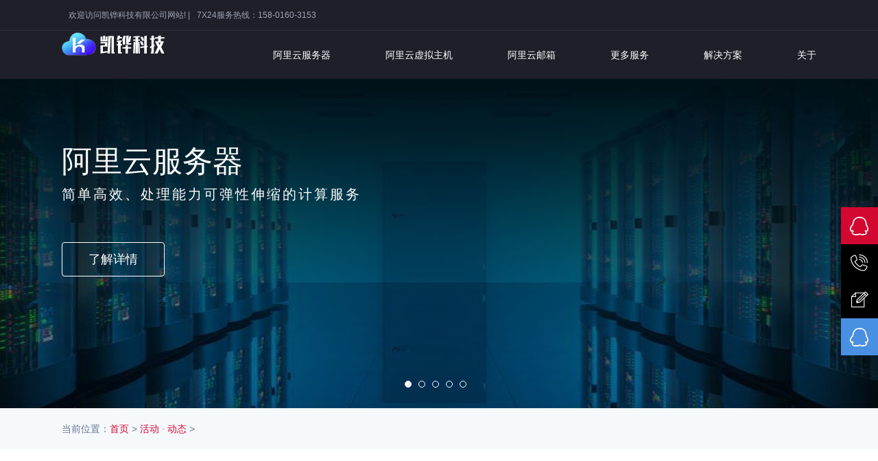

--- FILE ---
content_type: text/html
request_url: http://www.alibjyun.net/html/show-16-654-1.html
body_size: 8616
content:
<!DOCTYPE html PUBLIC "-//W3C//DTD XHTML 1.0 Transitional//EN" "http://www.w3.org/TR/xhtml1/DTD/xhtml1-transitional.dtd">
<html xmlns="http://www.w3.org/1999/xhtml">
<head>
<meta http-equiv="Content-Type" content="text/html; charset=GBK" />
<title>买阿里云产品为什么选择凯铧互联 - 活动 · 动态 - 凯铧互联</title>
<meta name="keywords" content="阿里云产品,凯铧互联,服务器维护">
<meta name="description" content="买阿里云产品为什么选择凯铧互联">
<link rel="stylesheet" href="http://www.alibjyun.net/statics/webcss/css/jquery.fancybox-1.3.4.css">
<link rel="stylesheet" href="http://www.alibjyun.net/statics/webcss/css/base.css">
<link rel="stylesheet" href="http://www.alibjyun.net/statics/webcss/css/ecs-wlj.css">
<link rel="stylesheet" href="http://www.alibjyun.net/statics/webcss/css/tooltip.css">
<link rel="stylesheet" href="http://www.alibjyun.net/statics/webcss/css/hover-line.css">
<link rel="stylesheet" href="http://www.alibjyun.net/statics/webcss/css/dialog.css">
<link rel="stylesheet" href="http://www.alibjyun.net/statics/webcss/css/footer.css">
<link rel="stylesheet" href="http://www.alibjyun.net/statics/webcss/css/header-announcement.css">
<link rel="stylesheet" href="http://www.alibjyun.net/statics/webcss/css/header.css">
<link rel="stylesheet" href="http://www.alibjyun.net/statics/webcss/css/app.css">
<link rel="stylesheet" href="http://www.alibjyun.net/statics/webcss/css/main.css">
<link rel="stylesheet" href="http://www.alibjyun.net/statics/webcss/css/datacenter-area.css">
<link rel="stylesheet" href="http://www.alibjyun.net/statics/webcss/css/slider.css">
<link rel="stylesheet" href="http://www.alibjyun.net/statics/webcss/css/index.css">
<link rel="stylesheet" href="http://www.alibjyun.net/statics/webcss/css/map-nodes.css">
<link rel="stylesheet" href="http://www.alibjyun.net/statics/webcss/css/datacenter-map.css">
<link rel="stylesheet" href="http://www.alibjyun.net/statics/webcss/css/point-tab.css">
<link rel="stylesheet" href="http://www.alibjyun.net/statics/webcss/css/right-nav.css">
<link rel="stylesheet" href="http://www.alibjyun.net/statics/webcss/css/message.css">


        <script src="http://www.alibjyun.net/statics/webcss/js/tingyun.js"></script>
    
    <script>
        function judgeBrowserVersion(){
          var Sys = {};
          var ua = navigator.userAgent.toLowerCase();
          var s;
          (s = ua.match(/rv:([\d.]+)\) like gecko/)) ? Sys.ie = s[1] :
          (s = ua.match(/msie ([\d.]+)/)) ? Sys.ie = s[1] :
          (s = ua.match(/firefox\/([\d.]+)/)) ? Sys.firefox = s[1] :
          (s = ua.match(/chrome\/([\d.]+)/)) ? Sys.chrome = s[1] :
          (s = ua.match(/opera.([\d.]+)/)) ? Sys.opera = s[1] :
          (s = ua.match(/version\/([\d.]+).*safari/)) ? Sys.safari = s[1] : 0;
          if(Sys.ie){
            if (Number(Sys.ie) < 9) {
              window.location.href = "/browser";
              return;
            }
          }
        }
        judgeBrowserVersion();
    </script>
    <script src="http://www.alibjyun.net/statics/webcss/js/head.js"></script>
    </head>
<body>
<div id="app">
    <div class="main-header">
    <div class="header-top-bar">
        <div class="layout">
            <div class="fl left">
                <span class="ml10 mr10">欢迎访问凯铧科技有限公司网站!&nbsp;|</span>7X24服务热线：158-0160-3153
            </div>
            <div class="fr">

            </div>
        </div>
    </div>
    <div class="header-nav">
        <div class="layout pr">
            <div class="main-navs-wrapper">
                <a class="logo" href="http://www.alibjyun.net/">
                    <img src="http://www.alibjyun.net/statics/webcss/images/logo_img.png">
                </a>
                <nav class="main-navs">
                                        <span class="nav-item " href="" data-id="123">
                        <span class="nav-item-content">
                            阿里云服务器
                            <span class="hover-line-wrapper">
                                <span class="hover-line"></span>
                            </span>
                        </span>
                    </span>
                                        <span class="nav-item " href="" data-id="network">
                        <span class="nav-item-content">
                            阿里云虚拟主机
                            <span class="hover-line-wrapper">
                                <span class="hover-line"></span>
                            </span>
                        </span>
                    </span>
                                        <span class="nav-item " href="" data-id="service">
                        <span class="nav-item-content">
                            阿里云邮箱
                            <span class="hover-line-wrapper">
                                <span class="hover-line"></span>
                            </span>
                        </span>
                    </span>
                                        <span class="nav-item " href="" data-id="solution">
                        <span class="nav-item-content">
                            更多服务
                            <span class="hover-line-wrapper">
                                <span class="hover-line"></span>
                            </span>
                        </span>
                    </span>
                                        <span class="nav-item " href="" data-id="anchent">
                        <span class="nav-item-content">
                            解决方案
                            <span class="hover-line-wrapper">
                                <span class="hover-line"></span>
                            </span>
                        </span>
                    </span>
                                        <span class="nav-item  nav-item-last " href="" data-id="company">
                        <span class="nav-item-content">
                            关于
                            <span class="hover-line-wrapper">
                                <span class="hover-line"></span>
                            </span>
                        </span>
                    </span>
                                    </nav>
            </div>
            <div class="sub-navs-wrapper">
                <ul class="sub-navs">
                    <li class="nav-item nav-item-123">
                        <div class="nav-item-left width46">
                             <div class="nav-item-column column-2">
                                <div class="nav-item-row">
                                    <span class="nav-title">个人用户</span>
                                </div>
                                <div class="nav-item-row multi-line" style="padding-left: 15px;">
                                    <a href="http://www.alibjyun.net/html/fwq/">入门型</a><br/>
                                   <a href="http://www.alibjyun.net/html/fwq/">基础型</a><br/>
								   <a href="http://www.alibjyun.net/html/fwq/">通用型</a><br/>
								   <a href="http://www.alibjyun.net/html/fwq/">进阶型</a><br/>
								   
                                </div>
                            </div>
                            <div class="nav-item-column column-2">
                                <div class="nav-item-row">
                                    <span class="nav-title">企业用户</span>
                                </div>
                                <div class="nav-item-row multi-line"  style="padding-left: 28px;">
                                    <a href="http://www.alibjyun.net/html/fwq/" target="_blank">内存型</a><br/>
                                    <a href="http://www.alibjyun.net/html/fwq/" target="_blank">计算型</a><br/>
                                    <a href="http://www.alibjyun.net/html/fwq/" target="_blank">通用型</a><br/>
                                    <a href="http://www.alibjyun.net/html/fwq/" target="_blank">安全型</a>
                                </div>
                            </div>
                             
                            
                            
                        </div>
                        <div class="nav-item-right">
                            <div class="nav-item-intro">
                                <div class="intro-title">阿里云服务器</div>
                                <div class="intro-content">
                                    <p>
云服务器（Elastic Compute Service，简称 ECS）是一种简单高效、处理能力可弹性伸缩的计算服务，帮助您快速构建更稳定、安全的应用，提升运维效率，降低 IT 成本，使您更专注于核心业务创新。</p>
                                    <p>可弹性伸缩、安全稳定、简单易用的计算服务,包年包月。</p>
                                </div>
                            </div>
                        </div>
                    </li>
                    <li class="nav-item nav-item-network">
                        <div class="nav-item-left width46">
                             <div class="nav-item-column column-2">
                                <div class="nav-item-row">
                                    <span class="nav-title">阿里云虚拟主机</span>
                                </div>
                                <div class="nav-item-row">
                                    <a href="http://www.alibjyun.net/html/xnzj/">渠道版</a><br/>
                                    <a href="http://www.alibjyun.net/html/xnzj/">基础版</a><br/>
                                    <a href="http://www.alibjyun.net/html/xnzj/">高级版</a><br/>
                                    <a href="http://www.alibjyun.net/html/xnzj/">共享虚拟主机</a><br/>
                                </div>
                             </div>
                             
                        </div>
                        <div class="nav-item-right width50">
                            <div class="nav-item-intro">
                                <div class="intro-title">
                                    <span>阿里云虚拟主机市场占用率第一</span>
                                    <a href="http://www.alibjyun.net/html/xnzj/" class="btn-blank intro-btn clearfix">了解更多</a>
                                </div>
                                <div class="intro-content">
虚拟主机：阿里云虚拟主机市场占用率第一,20年专业品质保证；<br>
产品特点：预装网站运行环境,赠送正版数据库,可通过图形化控制面板管理,主要用于搭建网站。 <br>
独享系列虚机特点：客户独享整台服务器资源,无资源争抢更稳定,不限流量更快速、独立IP更易推广,适合企业建站客户；<br>
共享系列虚机特点：多客户共享服务器硬件资源,价格优惠,简单易用,适合于开发者、个人站长建站；
                                </div>
                            </div>
                        </div>
                    </li>
                    <li class="nav-item nav-item-service">
                        <div class="nav-item-left width52">
                             <div class="nav-item-column column-2">
                                <div class="nav-item-row">
                                    <span class="nav-title">企业邮箱</span>
                                </div>
                                <div class="nav-item-row">
                                    <a href="http://www.alibjyun.net/html/yyx/">企业邮箱标准版</a><br/>
                                    <a href="http://www.alibjyun.net/html/yyx/">企业邮箱集团版</a><br/>
                                    <a href="http://www.alibjyun.net/html/yyx/">企业邮箱尊享版</a><br/>
                                   
                                </div>
                             </div>
                             
                        </div>
                        <div class="nav-item-right width44">
                            <div class="nav-item-intro">
                                <div class="intro-title">
                                    <span>安全稳固/全球畅游/绿色可靠/专业运营</span>
                                </div>
                                <div class="intro-content">
                                    业内唯一一家拥有独立公有云服务的邮件运营商高性能网络架构，高可用、无单点故障隐患<br>
全球云机房，海外多点部署，专线链接优化国际链路，实现全球畅邮。
                                </div>
                            </div>
                        </div>
                    </li>
                   <li class="nav-item nav-item-solution">
                        <div class="nav-item-left width55">
                             
                             <div class="nav-item-column column-3">
                                <div class="nav-item-row">
                                    <span class="nav-title">阿里数据库</span>
                                </div>
                                <div class="nav-item-row">
                                    <a href="http://www.alibjyun.net/html/sjk/">MySQL</a><br/>
                                    <a href="http://www.alibjyun.net/html/sjk/">SQLServer</a><br/>
                                    <a href="http://www.alibjyun.net/html/sjk/">PostgreSQL</a><br/>
									<a href="http://www.alibjyun.net/html/sjk/">PPAS</a>
                                </div>
                             </div>
                             <div class="nav-item-column column-3">
                                <div class="nav-item-row">
                                    <span class="nav-title">存储</span>
                                </div>
                                <div class="nav-item-row">
                                    <a href="http://www.alibjyun.net/html/cc/">标准类型</a><br/>
									<a href="http://www.alibjyun.net/html/cc/">低频访问类型</a>
                                </div>
                             </div>
							 <div class="nav-item-column column-3">
                                <div class="nav-item-row">
                                    <span class="nav-title">CDN</span>
                                </div>
                                <div class="nav-item-row">
                                    <a href="http://www.alibjyun.net/html/cdn/">内容分发网络</a><br/>
                                </div>
                             </div><div class="nav-item-column column-3">
                                <div class="nav-item-row">
                                    <span class="nav-title">高防DDOS</span>
                                </div>
                                <div class="nav-item-row">
                                    <a href="http://www.alibjyun.net/html/ddos/">云盾DDoS高防IP</a><br/>
                                </div>
                             </div>
                        </div>
                        <div class="nav-item-right">
                            <div class="nav-item-intro">
                                <div class="intro-title">
                                    <span>公司服务范围： </span>
                                </div>
                                <div class="intro-content">
 
域名注册:包括英文国际域名注册;英文国内域名注册;中文国际域名注册;中文通用域名注册;与域名交易。<br>
 
虚拟主机(网站空间)租用、服务器整机租用及托管、企业邮局、阿里云主机、阿里云服务器,提供上云服务方案。 
                                </div>
                            </div>
                        </div>
                    </li>
                    <li class="nav-item nav-item-anchent">
                         <div class="nav-item-left width36">
                             <div class="nav-item-column">
                                <div class="nav-item-row">
                                    <span class="nav-title">解决方案</span>
                                </div>
                                <div class="nav-item-row">
                                    <a href="http://www.alibjyun.net/html/jjfa/">新零售</a><br/>
                                    <a href="http://www.alibjyun.net/html/jjfa/">音视频</a><br/>
                                    <a href="http://www.alibjyun.net/html/jjfa/">网站</a><br/>
									<a href="http://www.alibjyun.net/html/jjfa/">移动APP</a>
                                </div>
                             </div>
                         </div>
                         <div class="nav-item-right width60">
                             <div class="nav-item-intro">
                                <div class="intro-title">
                                    <span>针对各行业业务特性，打造个性化行业解决方案</span>
                                </div>
                                <div class="intro-content">
根据用户的实际情况,充分考虑各种网络资源的特点及功效,为用户量身定做一套适合于其实际应用需求的网络应用方案。帮助用户利用互联网的力量展开新的营销方式,并大大缩短了项目实施周期,获得用户的一致好评。
                                </div>
                            </div>
                         </div>
                    </li>
                    <li class="nav-item nav-item-company">
                        <div class="nav-item-left width46">
                             <div class="nav-item-column column-2">
                                <div class="nav-item-row">
                                    <span class="nav-title">关于我们</span>
                                </div>
                                <div class="nav-item-row">
								
	                                    <a href="http://www.alibjyun.net/html/about/gsjj/">公司简介</a><br/>
                                   
	                                    <a href="http://www.alibjyun.net/html/about/wmfw/">我们的服务</a><br/>
                                   
	                                    <a href="http://www.alibjyun.net/html/about/lxwm/">联系我们</a><br/>
                                   
	                                    <a href="http://www.alibjyun.net/html/about/fkfs/">付款方式</a><br/>
                                   
	                                    <a href="http://www.alibjyun.net/html/about/zxfk/">在线反馈</a><br/>
                                   
	                                    <a href="http://www.alibjyun.net/html/about/gmlc/">购买流程</a><br/>
                                   
	                                    <a href="http://www.alibjyun.net/html/about/rczp/">人才招聘</a><br/>
                                   
	
                                </div>
                             </div>
                             <div class="nav-item-column column-2">
                                <div class="nav-item-row">
                                    <span class="nav-title">常见问题</span>
                                </div>
                                <div class="nav-item-row">
                                   
	                                    <a href="http://www.alibjyun.net/html/xwzx/cpys/">产品优势</a><br/>
                                   
	                                    <a href="http://www.alibjyun.net/html/xwzx/jfxg/">计费相关</a><br/>
                                   
	                                    <a href="http://www.alibjyun.net/html/xwzx/jsxg/">加速内容</a><br/>
                                   
	                                    <a href="http://www.alibjyun.net/html/xwzx/hcxg/">缓存相关</a><br/>
                                   
	                                    <a href="http://www.alibjyun.net/html/xwzx/xnxg/">性能相关</a><br/>
                                   
	                                    <a href="http://www.alibjyun.net/html/xwzx/gnxg/">功能相关</a><br/>
                                   
	                                    <a href="http://www.alibjyun.net/html/xwzx/gzjc/">故障检测</a><br/>
                                   
	                                    <a href="http://www.alibjyun.net/html/xwzx/shwt/">帮助中心</a><br/>
                                   
	
                                </div>
                             </div><div class="nav-item-column column-2">
                                <div class="nav-item-row">
                                    <span class="nav-title">动态</span>
                                </div>
                                <div class="nav-item-row">
                                  
                                    <a href="http://www.alibjyun.net/html/gsxw/">活动 · 动态</a><br/>
                                   

                                </div>
                             </div>
                        </div>
                        <div class="nav-item-right width50">
                            <div class="nav-item-intro">
                                <div class="intro-title">
                                    <span>北京凯铧互联科技有限公司</span>
                                </div>
                                <div class="intro-content">
 北京凯铧互联科技有限公司（简称凯铧互联）由多名前阿里云资深技术专家创立,核心员工来自阿里巴巴、腾讯等,作为阿里云重要的金牌合作伙伴,专注于为企业用户提供云计算及云计算的解决方案。总部设在北京,并在内蒙设有办事处。
                                </div>
                            </div>
                        </div>
                    </li>
                </ul>
            </div>
        </div>
    </div>
</div>

<div class="main-body">
        <div class="block-slides">
    <div class="slider-component">
        <ul class="slide-list">
            <li class="slide-item" style="background-color: #2d233c; background-image: url(http://www.alibjyun.net/statics/webcss/images/financing.jpg);">
                <div class="layout">
                    <div class="left">
                        <p class="title">阿里云服务器</p>
                        <p class="text">简单高效、处理能力可弹性伸缩的计算服务</p>
                        <a class="btn-blank btn" href="http://www.alibjyun.net/html/fwq/">了解详情</a>
                    </div>
                </div>
            </li>
            <li class="slide-item" style="display:none;background-color: #2d233c; background-image: url(http://www.alibjyun.net/statics/webcss/images/smartguard.jpg);">
                <div class="layout">
                    <div class="left">
                        <p class="title">阿里云虚拟主机</p>
                        <p class="text">市场占用率第一，20年专业品质保证</p>
                        <a class="btn-blank btn" href="http://www.alibjyun.net/html/xnzj/">了解详情</a>
                    </div>
                </div>
            </li>

            <li class="slide-item" style="display:none;background-color: #202737; background-image: url(http://www.alibjyun.net/statics/webcss/images/cloudlink.jpg);">
                <div class="layout">
                    <div class="left">
                        <p class="title">阿里云邮箱</p>
                        <p class="text">够安全，才放心 99.99%病毒拦截率</p>
                        <a class="btn-blank  btn" href="http://www.alibjyun.net/html/yyx/">了解详情</a>
                    </div>
                </div>
            </li>
            <li class="slide-item"
                style="display: none; background-color: #110d40; background-image: url(http://www.alibjyun.net/statics/webcss/images/smartOps.jpg);">
                <div class="layout">
                    <div class="left">
                        <p class="title">阿里数据库</p>
                        <p class="text">稳定可靠、可弹性伸缩的在线数据库服务</p>
                        <a class="btn-blank  btn" href="http://www.alibjyun.net/html/sjk/">了解详情</a>
                    </div>
                </div>
            </li>
            <li class="slide-item" style="display: none; background-color: #110d40; background-image: url(http://www.alibjyun.net/statics/webcss/images/service.jpg);">
                <div class="layout">
                    <div class="left">
                        <p class="title">存储</p>
                        <p class="text">基于阿里云飞天分布式系统的海量、安全和高可靠的云存储服务</p>
                        <a class="btn-blank  btn" href="http://www.alibjyun.net/html/cc/">了解详情</a>
                    </div>
                </div>
            </li>
        </ul>
    </div>
</div>
<div class="datacenter-area-nav  about-area-nav">
    <div  style="width:1100px; margin:0 auto;">
                      当前位置：<a href="http://www.alibjyun.net/" title="首页">首页</a> > <a href="http://www.alibjyun.net/html/gsxw/">活动 · 动态</a> >  
                        
                        
                        
                        
                    </ul>
</div>
<script type="text/javascript">
function anchor(url,anchor) {
    $("html, body").animate({
      scrollTop: $(anchor).offset().top+-50-50+"px"
    }, {
      duration: 500,
      easing: "swing"
    });
    return false;
}
</script>
<div class="news mb80">
    <div class="layout pt60">
        <div class="news-title">
            
            买阿里云产品为什么选择凯铧互联            <span class="news-time">2019-07-15 08:54:31</span>
        </div>
        <div class="desc"><p><span style="font-size:14px;"><span style="font-family:宋体;"><span style="color: rgb(68, 68, 68);">一般顾客在选择产品时，会关注三个方面：&nbsp;</span></span></span></p>
<p style="box-sizing: inherit; color: rgb(68, 68, 68); font-family: &quot;Segoe UI&quot;, Segoe, sans-serif; font-size: 15px;"><span style="font-size:14px;"><span style="font-family:宋体;"><wbr style="box-sizing: inherit;" /></span></span></p>
<p style="box-sizing: inherit; color: rgb(68, 68, 68); font-family: &quot;Segoe UI&quot;, Segoe, sans-serif; font-size: 15px;"><span style="font-size:14px;"><span style="font-family:宋体;">1、产品的品质&nbsp;<wbr style="box-sizing: inherit;" />&nbsp;&nbsp;<wbr style="box-sizing: inherit;" />2、售后服务&nbsp;<wbr style="box-sizing: inherit;" />&nbsp;&nbsp;<wbr style="box-sizing: inherit;" />3、价格。</span></span></p>
<p style="box-sizing: inherit; color: rgb(68, 68, 68); font-family: &quot;Segoe UI&quot;, Segoe, sans-serif; font-size: 15px;"><span style="font-size:14px;"><span style="font-family:宋体;">针对以上三点，我们逐一分析：</span></span></p>
<p style="box-sizing: inherit; color: rgb(68, 68, 68); font-family: &quot;Segoe UI&quot;, Segoe, sans-serif; font-size: 15px;"><span style="font-size:14px;"><span style="font-family:宋体;"><span style="box-sizing: inherit; font-weight: 700;">品质：</span></span></span></p>
<p style="box-sizing: inherit; color: rgb(68, 68, 68); font-family: &quot;Segoe UI&quot;, Segoe, sans-serif; font-size: 15px;"><span style="font-size:14px;"><span style="font-family:宋体;">1、凯铧互联是阿里云腾讯云百度云华为云等大品牌代理商，超强性能保证了服务器的稳定。绝非某些公司使用二手机器、拼装机器或者直接用台式机可比；</span></span></p>
<p style="box-sizing: inherit; color: rgb(68, 68, 68); font-family: &quot;Segoe UI&quot;, Segoe, sans-serif; font-size: 15px;"><span style="font-size:14px;"><span style="font-family:宋体;">2、凯铧互联选用电信通核心机房，采用BGP技术彻底解决电信网通互通难题；</span></span></p>
<p style="box-sizing: inherit; color: rgb(68, 68, 68); font-family: &quot;Segoe UI&quot;, Segoe, sans-serif; font-size: 15px;"><span style="font-size:14px;"><span style="font-family:宋体;">3、凯铧互联服务器安全稳定高效，远离病毒困扰；</span></span></p>
<p style="box-sizing: inherit; color: rgb(68, 68, 68); font-family: &quot;Segoe UI&quot;, Segoe, sans-serif; font-size: 15px;"><span style="font-size:14px;"><span style="font-family:宋体;">4、凯铧互联数据库每天备份，web数据每周异地备份，保障数据安全；</span></span></p>
<p style="box-sizing: inherit; color: rgb(68, 68, 68); font-family: &quot;Segoe UI&quot;, Segoe, sans-serif; font-size: 15px;"><span style="font-size:14px;"><span style="font-family:宋体;">5、凯铧互联主力人员从事阿里云技术运维售后服务12年！最专业的技术团队。</span></span></p>
<p style="box-sizing: inherit; color: rgb(68, 68, 68); font-family: &quot;Segoe UI&quot;, Segoe, sans-serif; font-size: 15px;"><span style="font-size:14px;"><span style="font-family:宋体;"><span style="box-sizing: inherit; font-weight: 700;">服务：</span></span></span></p>
<p style="box-sizing: inherit; color: rgb(68, 68, 68); font-family: &quot;Segoe UI&quot;, Segoe, sans-serif; font-size: 15px;"><span style="font-size:14px;"><span style="font-family:宋体;">1、凯铧互联客服QQ工作时间是周一~周五9:00-18:00，夜间服务器故障可直接拨打客服电话158-0160-3153。</span></span></p>
<p style="box-sizing: inherit; color: rgb(68, 68, 68); font-family: &quot;Segoe UI&quot;, Segoe, sans-serif; font-size: 15px;"><span style="font-size:14px;"><span style="font-family:宋体;">2、凯铧互联有一支诚信、敬业、耐心、细致、专业的服务团队！</span></span></p>
<p style="box-sizing: inherit; color: rgb(68, 68, 68); font-family: &quot;Segoe UI&quot;, Segoe, sans-serif; font-size: 15px;"><span style="font-size:14px;"><span style="font-family:宋体;">3、凯铧互联的特色服务：一键安装、配置伪静态、网站搬家、安装模板插件、故障排除、程序整合、论坛升级、防灌水处理、木马查杀、代删违规贴、免费备案等等；而这些都是其他主机商无法提供的，是我公司专长！</span></span></p>
<p style="box-sizing: inherit; color: rgb(68, 68, 68); font-family: &quot;Segoe UI&quot;, Segoe, sans-serif; font-size: 15px;"><span style="font-size:14px;"><span style="font-family:宋体;">4、不满意随时可退款，已坚持3年。</span></span></p>
<p style="box-sizing: inherit; color: rgb(68, 68, 68); font-family: &quot;Segoe UI&quot;, Segoe, sans-serif; font-size: 15px;"><span style="font-size:14px;"><span style="font-family:宋体;"><span style="box-sizing: inherit; font-weight: 700;">价格：</span></span></span></p>
<p style="box-sizing: inherit; color: rgb(68, 68, 68); font-family: &quot;Segoe UI&quot;, Segoe, sans-serif; font-size: 15px;"><span style="font-size:14px;"><span style="font-family:宋体;">好的产品和服务肯定需要更高的成本来维持，所以我们的价格是合理的，产品是物超所值的！有不满意随时可退款的保障，您不妨感受下！</span></span></p>
<div style="box-sizing: inherit; color: rgb(68, 68, 68); font-family: &quot;Segoe UI&quot;, Segoe, sans-serif; font-size: 15px;">
<p><span style="font-size:14px;"><span style="font-family:宋体;">总之：阿里云代理很多，但做的好的不多，很多代理商只会低价销售，过一年两年就不做了，凯铧互联不单单可以优惠购买，还有免费技术服务提供，凯铧互联的主要工作人员2002年就已在万网从事服务器运维工作，2009年阿里云收购万网后又从事阿里云飞天的研发，最专业的技术团队做最专业的事。多年来，凯铧互联一直坚持以&ldquo;1、优质的产品；2、专业细致的售后服务；3、合理的价格&rdquo;赢得客户的满意！这样又靠谱又有技术服务的代理商不多了，推荐选择凯铧互联！！</span></span></p>
<p><span style="font-size:14px;"><span style="font-family:宋体;">如果问题还未能解决，请联系阿里云代理商凯铧互联寻求帮助。本公司销售：阿里云、腾讯云、百度云、华为云、金山大米云、金山企业云盘！可签订合同，开具发票，同样的品质，更多贴心的服务，更实惠的价格。 阿里云代理商凯铧互联会为您提供一对一专业全面的技术服务，同时还能为您提供阿里云其他产品购买的专属折扣优惠。通过凯铧互联购买可以获得折上折优惠！若您需要帮助可以直接联系我方客服，阿里云代理商凯铧互联专业技术团队为您提供全面便捷专业的7x24技术服务。 电话专线：136-5130-9831，QQ:3398234753。</span></span></p>
<p><span style="font-size:14px;"><span style="font-family:宋体;"><strong>为什么选择我们：</strong>北京凯铧互联科技有限公司（简称凯铧互联）由多名前阿里云资深技术专家创立,核心员工来自阿里巴巴、腾讯等,作为阿里云,腾讯云百度云,金山云，华为云重要的合作伙伴,专业从事互联网应用服务、云计算、大数据、人工智能、企业信息化建设，为企业用户提供基于大数据的企业上云解决方案。公司总部设在北京,并在内蒙设有办事处。凯铧互联以互联网基础服务为核心，以软件技术为推手，通过软件与互联网的结合，技术与行业认知的结合，提供针对互联网应用解决方案、及相关软件产品及服务。 针对各行业客户，特别是中小企业，提供安全、可靠、高质量、易扩展的行业解决方案和互联网应用，帮助客户实现信息化管理、数字化转型、企业上云等最佳实践，以满足客户业务发展的各种需求。行业解决方案涵盖的领域包括：电子、能源、文化、旅游、教育、机械、医疗、金融、餐饮等。公司官网：<a href="http://www.bjkaihua.com">www.bjkaihua.com</a>；腾讯云网站<a href="http://www.bjkaihua.net.cn">www.bjkaihua.net.cn</a>; 阿里云业务网站：<a href="http://www.alibjyun.com">www.alibjyun.com</a>。</span></span></p>
</div>
<br />
</div>
                <div class="other-news">
            <div class="pb10">上一篇:</div>
            <a href="http://www.alibjyun.net/html/show-16-629-1.html">阿里云第四财季收入77.26亿元 同比增长76%</a>
        </div>
                        <div class="other-news">
            <div class="pb10">下一篇:</div>
           <a href="http://www.alibjyun.net/html/show-16-670-1.html">【阿里云备案】关于上海市网站公安联网备案公告</a>
         </div>  
         
    </div>
</div>


 <div class="main-footer ">

        
        <div class="footer-nav">
        <div class="layout">
                            <div class="block-nav block-nav-hybridCloud">
                    <div class="nav-title"> 阿里云服务器 </div>
                    <ul class="nav-list">
                                                <li class="nav-item">
                            <a
                              href="http://www.alibjyun.net/html/fwq/"
                                                          >内存型</a>
                        </li>
                                                <li class="nav-item">
                            <a
                              href="http://www.alibjyun.net/html/fwq/"
                              target="_blank"                             >计算型</a>
                        </li>
                                                <li class="nav-item">
                            <a
                              href="hhttp://www.alibjyun.net/html/fwq/"
                                                          >通用型 </a>
                        </li>
                                                <li class="nav-item">
                            <a
                              href="http://www.alibjyun.net/html/fwq/"
                                                          >安全型</a>
                        </li>
                                              
                                            </ul>
                </div>
                            <div class="block-nav block-nav-internet">
                    <div class="nav-title"> 阿里云虚拟主机 </div>
                    <ul class="nav-list">
                                                <li class="nav-item">
                            <a
                              href="http://www.alibjyun.net/html/xnzj/"
                                                          >渠道版</a>
                        </li>
                                                <li class="nav-item">
                            <a
                              href="http://www.alibjyun.net/html/xnzj/"
                                                          > 基础版</a>
                        </li>
                                                <li class="nav-item">
                            <a
                              href="http://www.alibjyun.net/html/xnzj/"
                                                          >高级版</a>
                        </li><li class="nav-item">
                            <a
                              href="http://www.alibjyun.net/html/xnzj/"
                                                          >共享虚拟主机</a>
                        </li>
                                            </ul>
                </div>
                            <div class="block-nav block-nav-service">
                    <div class="nav-title">  阿里云邮箱 </div>
                    <ul class="nav-list">
                                                <li class="nav-item">
                            <a
                              href="http://www.alibjyun.net/html/yyx/"
                                                          >企业邮箱标准版</a>
                        </li>
                                                <li class="nav-item">
                            <a
                              href="http://www.alibjyun.net/html/yyx/"
                                                          >企业邮箱集团版</a>
                        </li>
                                                <li class="nav-item">
                            <a
                              href="http://www.alibjyun.net/html/yyx/"
                                                          >企业邮箱尊享版</a>
                        </li>
                                               
                                            </ul>
                </div>
                            <div class="block-nav block-nav-solution">
                    <div class="nav-title"> 解决方案 </div>
                    <ul class="nav-list">
                                                <li class="nav-item">
                            <a
                              href="http://www.alibjyun.net/html/jjfa/"
                                                          >新零售</a>
                        </li>
                                                <li class="nav-item">
                            <a
                              href="http://www.alibjyun.net/html/jjfa/"
                                                          >音视频</a>
                        </li>
                                                <li class="nav-item">
                            <a
                              href="http://www.alibjyun.net/html/jjfa/"
                                                          >网站</a>
                        </li>
                                                <li class="nav-item">
                            <a
                              href="http://www.alibjyun.net/html/jjfa/"
                                                          >移动APP</a>
                        </li>
                                            </ul>
                </div>
                            <div class="block-nav block-nav-about">
                    <div class="nav-title">  关于我们 </div>
                    <ul class="nav-list">
	                                 
                                   
	
                                                <li class="nav-item">
                             <a href="http://www.alibjyun.net/html/about/gsjj/">公司简介</a>
                        </li>                                 
                                   
	
                                                <li class="nav-item">
                             <a href="http://www.alibjyun.net/html/about/wmfw/">我们的服务</a>
                        </li>                                 
                                   
	
                                                <li class="nav-item">
                             <a href="http://www.alibjyun.net/html/about/lxwm/">联系我们</a>
                        </li>                                 
                                   
	
                                                <li class="nav-item">
                             <a href="http://www.alibjyun.net/html/about/fkfs/">付款方式</a>
                        </li>                                 
                                   
	
                                                <li class="nav-item">
                             <a href="http://www.alibjyun.net/html/about/zxfk/">在线反馈</a>
                        </li>                                 
                                   
	
                                                <li class="nav-item">
                             <a href="http://www.alibjyun.net/html/about/gmlc/">购买流程</a>
                        </li>                                 
                                   
	
                                                <li class="nav-item">
                             <a href="http://www.alibjyun.net/html/about/rczp/">人才招聘</a>
                        </li>
            
                                            </ul>
                </div>
                        <div class="block-nav block-nav-anchent">
                <div class="nav-title">
                    <a href="http://www.alibjyun.net/" class="logo"><img src="http://www.alibjyun.net/statics/webcss/images/logo_img.png"></a>
                </div>
                <div class="nav-list">
                    <div>北京凯铧互联科技有限公司</div>
                    <div class="mt10">158-0160-3153</div>
                </div>
                                <div class="mt20">
                    <img src="http://www.alibjyun.net/statics/webcss/images/erweima.jpg">
                </div>
                <div class="nav-list">
                    <div>微信服务号</div>
                </div>
                            </div>
        </div>
    </div>
    <div class="footer-info">
        <div class="layout">
                       <h5 style="text-align: center">&nbsp; &nbsp; &nbsp; &nbsp; &nbsp; &nbsp; &nbsp; &nbsp; &nbsp;贵宾咨询专线：158-0160-3153 　　 &nbsp; 内蒙分公司经理：186-4746-6099</h5>
<div style="text-align: center"><span style="font-family: 微软雅黑">&nbsp; Copyright&copy;2021-2023 <a href="http://www.alibjyun.net">www.alibjyun.net</a> All Rights Reserved 北京凯铧互联科技有限公司 版权所有 &nbsp;<a href="http://www.beian.miit.gov.cn">京ICP备17005975号-1</a></span><br />
<strong><span style="font-family: 微软雅黑"><a href="http://www.bjkaihua.com" style="color:#a4a5aa" title="凯铧互联">凯铧互联官网</a>&nbsp;&nbsp;<a href="http://www.alibjyun.com" style="color:#a4a5aa" title="阿里云代理商">阿里云代理</a>&nbsp;&nbsp;<a href="http://www.xindns.mobi" style="color:#a4a5aa" title="吉云科技">吉云科技</a>&nbsp;&nbsp;<a href="http://idc.bjkaihua.com" style="color:#a4a5aa" title="万网代理商">万网代理</a>&nbsp;&nbsp;<a href="http://www.bjhctv.com" style="color:#a4a5aa" title="阿里云邮箱代理商">阿里云邮箱代理</a>&nbsp;&nbsp;<a href="http://www.bjkaihua.cn" style="color:#a4a5aa" title="凯铧网站设计">凯铧网站建设</a>&nbsp;&nbsp;<a href="http://www.xindns.net.cn" style="color:#a4a5aa" title="服务器解决方案服务商">服务器解决方案&nbsp;&nbsp;</a><a href="http://www.bjkaihua.net.cn" style="color:#a4a5aa" title="腾讯云代理商">腾讯云代理&nbsp;&nbsp;</a> <a href="http://www.psdmi.com" style="color:#a4a5aa" title="百度云代理商">百度云代理&nbsp;&nbsp;</a><a href="http://www.bjkaihua.net" style="color:#a4a5aa" title="金山云代理商">金山云代理</a></span></strong></div>
<script type="text/javascript">var cnzz_protocol = (("https:" == document.location.protocol) ? " https://" : " http://");document.write(unescape("%3Cspan id='cnzz_stat_icon_1273465306'%3E%3C/span%3E%3Cscript src='" + cnzz_protocol + "s22.cnzz.com/z_stat.php%3Fid%3D1273465306%26show%3Dpic' type='text/javascript'%3E%3C/script%3E"));</script>                    </div>
    </div>
</div>

</div>
<div class="tooltip-component">
    <div class="tooltip-bubble">
        <div class="tooltip-text"></div>
        <div class="tooltip-arrow"></div>
    </div>
</div>
<div class="right-nav">
    <ul>
                        <li class="">
            <a  id="xujnxmpb"  href="http://wpa.qq.com/msgrd?v=3&uin=3287819116&site=qq&menu=yes" >
                <div class="sidebox  red ">
                    <span class="icon icon-0"></span>
                    <span>售前咨询</span>
                </div>
            </a>
        </li>
                        <li class="">
            <a  href="javascript:;" >
                <div class="sidebox ">
                    <span class="icon icon-1"></span>
                    <span>15801603153</span>
                </div>
            </a>
        </li>
                        <li class="">
            <a  href="http://www.alibjyun.net/html/about/zxfk/" >
                <div class="sidebox ">
                    <span class="icon icon-2"></span>
                    <span>意见反馈</span>
                </div>
            </a>
        </li><li class="">
            <a  id="xujnxmpb"  href="http://wpa.qq.com/msgrd?v=3&uin=3398234753&site=qq&menu=yes" >
                <div class="sidebox  blue ">
                    <span class="icon icon-0"></span>
                    <span>售后咨询</span>
                </div>
            </a>
        </li>

                        <li class=" dis-none ">
            <a  href="javascript:;" >
                <div class="sidebox ">
                    <span class="icon icon-4"></span>
                    <span>返回顶部</span>
                </div>
            </a>
        </li>
                    </ul>
</div>
<script src="http://www.alibjyun.net/statics/webcss/js/jquery.fancybox-1.3.4.pack.js"></script>
<script src="http://www.alibjyun.net/statics/webcss/js/base.js"></script>
<script src="http://www.alibjyun.net/statics/webcss/js/right-nav.js"></script>
<script src="http://www.alibjyun.net/statics/webcss/js/tooltip.js"></script>
<script src="http://www.alibjyun.net/statics/webcss/js/header.js"></script>
<script src="http://www.alibjyun.net/statics/webcss/js/datacenter-map.js"></script>
<script src="http://www.alibjyun.net/statics/webcss/js/header.js"></script>
<script src="http://www.alibjyun.net/statics/webcss/js/index.js"></script>
<script src="http://www.alibjyun.net/statics/webcss/js/point-tab.js"></script>
<script src="http://www.alibjyun.net/statics/webcss/js/message.js"></script>


</body>
</html>


--- FILE ---
content_type: text/css
request_url: http://www.alibjyun.net/statics/webcss/css/base.css
body_size: 6636
content:
a,abbr,acronym,address,applet,article,aside,audio,b,big,blockquote,body,canvas,caption,center,cite,code,dd,del,details,dfn,div,dl,dt,em,embed,fieldset,figcaption,figure,footer,form,h1,h2,h3,h4,h5,h6,header,hgroup,html,i,iframe,img,ins,kbd,label,legend,li,main,mark,menu,nav,object,ol,output,p,pre,q,ruby,s,samp,section,small,span,strike,strong,sub,summary,sup,table,tbody,td,tfoot,th,thead,time,tr,tt,u,ul,var,video{margin:0;padding:0;border:0;font-size:100%;font:inherit;vertical-align:baseline}article,aside,details,figcaption,figure,footer,header,hgroup,main,menu,nav,section{display:block}body{line-height:1}ol,ul{list-style:none}blockquote,q{quotes:none}blockquote:after,blockquote:before,q:after,q:before{content:"";content:none}table{border-collapse:collapse;border-spacing:0}body,html{line-height:1.4em;font-size:14px;font-family:Microsoft YaHei,\\5FAE\8F6F\96C5\9ED1,arial,sans-serif;color:#89909a}h1,h2,h3,h4,h5,h6,strong,th{font-style:normal}a,button,input,textarea{outline:none}a{color:#89909a;text-decoration:none;transition:color .5s}a:hover{color:#fff}a.normal,a.normal:hover{color:#e2003b}textarea{overflow-y:auto}.layout{position:relative;width:1100px;margin-left:auto;margin-right:auto}.clearfix:after,.layout:after{content:".";display:block;height:0;clear:both;visibility:hidden}.cb{clear:both}.cl{clear:left}.cr{clear:right}.cp{cursor:pointer}.cd{cursor:default}.cna{cursor:not-allowed}.single-line{white-space:nowrap;text-overflow:ellipsis;overflow:hidden}.word-b{word-wrap:break-word}.ofh{overflow:hidden}.ofv{overflow:visible}.ofa{overflow:auto}.dis-b{display:block}.dis-i{display:inline}.dis-ib{display:inline-block}.dis-none{display:none}.dis-b-im{display:block!important}.dis-ib-im{display:inline-block!important}.dis-none-im{display:none!important}.zoom{zoom:1}.hidden{visibility:hidden}.pr{position:relative}.abs-right,.pa{position:absolute}.abs-right{right:0}.abs-right8{position:absolute;right:8px}.abs-middle{margin:auto 0}.abs-center,.abs-middle{position:absolute;top:0;bottom:0}.abs-center{left:0;right:0;margin:auto}.transform-center{position:absolute;top:50%;left:50%;-webkit-transform:translate(-50%,-50%);transform:translate(-50%,-50%)}.fl{float:left}.fr{float:right}.tl{text-align:left}.tc{text-align:center}.tr{text-align:right}.vt{vertical-align:top}.vt-im{vertical-align:top!important}.vm{vertical-align:middle}.vb{vertical-align:bottom}.vs{vertical-align:super}.vsb{vertical-align:sub}.vi{vertical-align:inherit}.vtb{vertical-align:text-bottom}.vbase{vertical-align:baseline}.vwbase{vertical-align:-webkit-baseline-middle}.z5{z-index:5}.h-100{height:100%}.h18{height:18px}.h23{height:23px}.h26{height:26px!important}.h28{height:28px!important}.h30{height:30px}.h40{height:40px}.h50{height:50px}.h400{height:400px}.max-h400{max-height:400px}.min-h90{min-height:90px}.lh20{line-height:20px}.lh30{line-height:30px}.lh35{line-height:35px}.col-sm-1,.w-100{width:100%}.col-sm-2{width:50%}.col-sm-3{width:33.33%}.col-sm-4{width:25%}.w16{width:16px}.w20{width:20px}.w30{width:30px}.w40{width:40px}.w57{width:57px!important}.w60{width:60px}.w80{width:80px}.w90{width:90px}.w100{width:100px}.w110{width:110px}.w120{width:120px}.w130{width:130px}.w140{width:140px}.w145{width:145px}.w150{width:150px}.w293{width:293px}.w690{width:690px}.wid-12{width:12%}.wid-19{width:19%}.wid-20{width:20%}.wid-22{width:22%}.wid-23{width:23%}.wid-25{width:25%}.max-w20{max-width:20px}.max-w70{max-width:70px}.max-w100{max-width:100px}.max-w150{max-width:150px}.max-w200{max-width:200px}.max-w400{max-width:400px}.min-w25{min-width:25px}.min-w30{min-width:30px}.min-w36{min-width:36px}.min-w40{min-width:40px}.min-w50{min-width:50px}.min-w55{min-width:55px}.min-w60{min-width:60px}.min-w62{min-width:62px}.min-w66{min-width:66px}.min-w70{min-width:70px}.min-w75{min-width:75px}.min-w80{min-width:80px}.min-w90{min-width:90px}.min-w95{min-width:95px}.min-w110{min-width:110px}.min-w120{min-width:120px}.min-w130{min-width:130px}.min-w150{min-width:150px}.min-w170{min-width:170px}.min-w200{min-width:200px}.min-w250{min-width:250px}.min-w465{min-width:465px}.id-name-symbol{margin-left:4px;margin-right:4px}.mt0{margin-top:0!important}.mt5{margin-top:5px}.mt8{margin-top:8px}.mt10{margin-top:10px}.mt12{margin-top:12px}.mt15{margin-top:15px}.mt20{margin-top:20px}.mt25{margin-top:25px}.mt30{margin-top:30px}.mt35{margin-top:35px}.mt40{margin-top:40px}.mt50{margin-top:50px}.mt60{margin-top:60px}.mt80{margin-top:80px}.ml0{margin-left:0!important}.ml5{margin-left:5px}.ml8{margin-left:8px}.ml10{margin-left:10px}.ml12{margin-left:12px}.ml15{margin-left:15px}.ml20{margin-left:20px}.ml25{margin-left:25px}.ml30{margin-left:30px}.ml35{margin-left:35px}.ml38{margin-left:38px}.ml40{margin-left:40px}.ml45{margin-left:45px}.ml50{margin-left:50px}.ml60{margin-left:60px}.ml72{margin-left:72px}.ml80{margin-left:80px}.ml-20{margin-left:-20px}.ma8{margin:8px}.ma10{margin:10px}.ma15{margin:15px}.ma20{margin:20px}.mlr5{margin-left:5px;margin-right:5px}.mlr10{margin-left:10px;margin-right:10px}.mlr20{margin-left:20px;margin-right:20px}.mlr30{margin-left:30px;margin-right:30px}.mtb10{margin-top:10px;margin-bottom:10px}.mtb15{margin-top:15px;margin-bottom:15px}.mtb20{margin-top:20px;margin-bottom:20px}.mtb30{margin-top:30px;margin-bottom:30px}.mtb50{margin-top:50px;margin-bottom:50px}.mr-20{margin-right:-20px}.mr0{margin-right:0!important}.mr5{margin-right:5px}.mr8{margin-right:8px}.mr10{margin-right:10px}.mr12{margin-right:12px}.mr15{margin-right:15px}.mr16{margin-right:16px}.mr20{margin-right:20px}.mr22{margin-right:22px}.mr25{margin-right:25px}.mr30{margin-right:30px}.mr40{margin-right:40px}.mr50{margin-right:50px}.mr70{margin-right:70px}.mb0{margin-bottom:0!important}.mb5{margin-bottom:5px}.mb8{margin-bottom:8px}.mb8-im{margin-bottom:8px!important}.mb10{margin-bottom:10px}.mb15{margin-bottom:15px}.mb20{margin-bottom:20px}.mb25{margin-bottom:25px}.mb30{margin-bottom:30px}.mb40{margin-bottom:40px}.mb50{margin-bottom:50px}.mb60{margin-bottom:60px}.mb80{margin-bottom:80px}.mb150{margin-bottom:150px}.plr12{padding-left:12px;padding-right:12px}.pt0{padding-top:0!important}.pt5{padding-top:5px}.pt10{padding-top:10px}.pt15{padding-top:15px}.pt20{padding-top:20px}.pt25{padding-top:25px}.pt30{padding-top:30px}.pt45{padding-top:45px}.pt60{padding-top:60px}.pl0{padding-left:0!important}.pl5{padding-left:5px}.pl6{padding-left:6px}.pl10{padding-left:10px}.pl13{padding-left:13px}.pl15{padding-left:15px}.pl20{padding-left:20px}.pl25{padding-left:25px}.pl30{padding-left:30px}.im-pl30{padding-left:30px!important}.pl40{padding-left:40px}.pl47{padding-left:47px}.pl50{padding-left:50px!important}.pl60{padding-left:60px!important}.pl80{padding-left:80px!important}.pr0{padding-right:0!important}.pr5{padding-right:5px}.pr6{padding-right:6px}.pr10{padding-right:10px}.pr15{padding-right:15px}.pr20{padding-right:20px}.pr25{padding-right:25px}.pr30{padding-right:30px}.pb0{padding-bottom:0!important}.pb5{padding-bottom:5px}.pb10{padding-bottom:10px}.pb15{padding-bottom:15px}.pb20{padding-bottom:20px}.pb25{padding-bottom:25px}.pb30{padding-bottom:30px}.pb50{padding-bottom:50px}.pb60{padding-bottom:60px}.lineh14{line-height:14px}.lineh16{line-height:16px}.lineh18{line-height:18px}.lineh20{line-height:20px}.lineh22{line-height:22px}.lineh26{line-height:26px}.lineh27{line-height:27px}.lineh28{line-height:28px}.lineh30{line-height:30px}.lineh40{line-height:40px}.lineh45{line-height:45px}.lineh60{line-height:60px}.fs-i{font-style:italic}.f9{-webkit-transform:scale(.75);transform:scale(.75)}.f9,.f10{font-size:12px}.f10{-webkit-transform:scale(.83);transform:scale(.83)}.f12{font-size:12px}.f13{font-size:13px}.f14{font-size:14px}.f15{font-size:15px}.f16{font-size:16px}.f16-im{font-size:16px!important}.f18{font-size:18px}.f20{font-size:20px}.f22{font-size:22px}.f24{font-size:24px}.f28{font-size:28px}.f30{font-size:30px}.fb{font-weight:700}.fn{font-weight:400}.t2{text-indent:2em}.t3{text-indent:3.6em}.color-primary{color:#e2003b}.color-word-dark{color:#4b556a}.color-blue{color:#198dc8}.color-orange{color:#f46361}.color-green{color:#1abc9c}.color-yellow{color:#ffa501}i,i.triangle-left{display:inline-block}i.triangle-left{overflow:hidden;width:0;height:0;line-height:0;vertical-align:middle;border-top:5px solid transparent;border-bottom:5px solid transparent;border-right:8px solid #fff}i.triangle-left.active{border-top-color:#e2003b}i.triangle-right{display:inline-block;overflow:hidden;width:0;height:0;line-height:0;vertical-align:middle;border-top:5px solid transparent;border-bottom:5px solid transparent;border-left:8px solid #fff}i.triangle-right.active{border-top-color:#e2003b}i.triangle-down{display:inline-block;overflow:hidden;width:0;height:0;line-height:0;vertical-align:middle;border-top:4px solid #d4d4d4;border-left:4px solid transparent;border-right:4px solid transparent}i.triangle-down.active{border-top-color:#e2003b}i.icon-os-fedora{vertical-align:middle;background-image:url("/assets/img/icons/os-icons.png");width:20px;height:20px;background-position:0 -51px}.dropdown-item.active i.icon-os-fedora,.dropdown-item:hover i.icon-os-fedora,i.icon-os-fedora.active,i.icon-os-fedora:hover{background-position:0 -75px}i.icon-os-windows{vertical-align:middle;background-image:url("/assets/img/icons/os-icons.png");width:20px;height:20px;background-position:-22px 1px}.dropdown-item.active i.icon-os-windows,.dropdown-item:hover i.icon-os-windows,i.icon-os-windows.active,i.icon-os-windows:hover{background-position:-22px -24px}i.icon-os-arch{vertical-align:middle;background-image:url("/assets/img/icons/os-icons.png");width:20px;height:20px;background-position:-23px -51px}.dropdown-item.active i.icon-os-arch,.dropdown-item:hover i.icon-os-arch,i.icon-os-arch.active,i.icon-os-arch:hover{background-position:-23px -76px}i.icon-os-centos{vertical-align:middle;background-image:url("/assets/img/icons/os-icons.png");width:20px;height:20px;background-position:0 0}.dropdown-item.active i.icon-os-centos,.dropdown-item:hover i.icon-os-centos,i.icon-os-centos.active,i.icon-os-centos:hover{background-position:0 -25px}i.icon-os-ubuntu{vertical-align:middle;background-image:url("/assets/img/icons/os-icons.png");width:20px;height:20px;background-position:-62px 0}.dropdown-item.active i.icon-os-ubuntu,.dropdown-item:hover i.icon-os-ubuntu,i.icon-os-ubuntu.active,i.icon-os-ubuntu:hover{background-position:-62px -25px}i.icon-os-debian{vertical-align:middle;background-image:url("/assets/img/icons/os-icons.png");width:20px;height:20px;background-position:-42px -1px}.dropdown-item.active i.icon-os-debian,.dropdown-item:hover i.icon-os-debian,i.icon-os-debian.active,i.icon-os-debian:hover{background-position:-42px -26px}i.icon-os-opensuse{vertical-align:middle;background-image:url("/assets/img/icons/os-icons.png");width:20px;height:20px;background-position:-52px -52px}.dropdown-item.active i.icon-os-opensuse,.dropdown-item:hover i.icon-os-opensuse,i.icon-os-opensuse.active,i.icon-os-opensuse:hover{background-position:-52px -69px}i.icon-os-desktop{vertical-align:middle;background-image:url("/assets/img/icons/os-icons.png");width:20px;height:20px;background-position:-137px -48px}.dropdown-item.active i.icon-os-desktop,.dropdown-item:hover i.icon-os-desktop,i.icon-os-desktop.active,i.icon-os-desktop:hover{background-position:-137px -76px}i.icon-os-redhat{vertical-align:middle;background-image:url("/assets/img/icons/os-icons.png");width:20px;height:20px;background-position:-86px 0}.dropdown-item.active i.icon-os-redhat,.dropdown-item:hover i.icon-os-redhat,i.icon-os-redhat.active,i.icon-os-redhat:hover{background-position:-86px -25px}i.icon-os-coreos{vertical-align:middle;background-image:url("/assets/img/icons/os-icons.png");width:20px;height:20px;background-position:-111px 0}.dropdown-item.active i.icon-os-coreos,.dropdown-item:hover i.icon-os-coreos,i.icon-os-coreos.active,i.icon-os-coreos:hover{background-position:-111px -25px}i.icon-gift{background-image:url("/assets/img/icons/page-icons.svg");width:10px;height:10px;background-position:-168px -24px}i.square{background-color:#e2003b}i.dot,i.square{display:inline-block;width:6px;height:6px;vertical-align:middle}i.dot{border-radius:50%}i.dot.dot-red{background-color:#e2003b}.dropdown{position:absolute;z-index:15;top:100%;left:0;padding:8px 0;border-radius:2px;box-shadow:0 0 6px #b1b2b4;background-color:#fff;font-size:12px}.dropdown .dropdown-item{display:block;position:relative;line-height:28px;padding:0 15px;box-sizing:border-box;color:#89909a;text-align:left;white-space:nowrap;cursor:pointer}.dropdown .dropdown-item .arrow-right{position:absolute;top:11px;right:10px}.dropdown .dropdown-item .arrow-down{position:absolute;top:14px;right:10px;border-top-color:#e2003b}.dropdown .dropdown-item .dot{display:none;position:absolute;top:13px;left:6px;width:3px;height:3px;border-radius:50% 50%}.dropdown .dropdown-item.active,.dropdown .dropdown-item:hover{color:#e2003b}.dropdown .dropdown-item.active .dot,.dropdown .dropdown-item:hover .dot{display:block;background-color:#e2003b}.dropdown .dropdown-item.active .arrow-right,.dropdown .dropdown-item:hover .arrow-right{border-left-color:#e2003b}.dropdown .dropdown-item.disabled{color:#ddd;cursor:no-drop}.dropdown .dropdown-item.disabled .arrow-right,.dropdown .dropdown-item.disabled .dot{display:none}.dropdown .sub-menu{position:absolute;top:0;width:80px;padding:0 6px;background-color:#fff;box-shadow:0 0 6px #b1b2b4}.curve-arrow{display:inline-block;width:130px;height:19px;background-image:url("/assets/img/main/icons.png");background-repeat:no-repeat;background-position:0 -132px}.curve-arrow.curve-arrow-rise{background-position:-132px -132px}.round-num{display:inline-block;min-width:16px;height:24px;line-height:24px;padding:0 4px;border-radius:12px;background-color:#e2003b;font-size:14px;color:#fff;text-align:center}.round-num.round-num-blue{background-color:#198dc8}.round-num.round-num-orange{background-color:#f46361}.round-num.round-num-green{background-color:#1abc9c}.round-num.round-num-yellow{background-color:#ffa501}.btn,a.btn{display:inline-block;cursor:pointer;transition:color 0s}.btn.btn-big,a.btn.btn-big{height:42px;line-height:42px;padding:0 42px;border-radius:4px;font-size:12px;letter-spacing:2px}.btn.btn-white-red,a.btn.btn-white-red{background-color:#fff;color:#e2003b}.btn-blank,a.btn-blank{display:inline-block;border:1px solid #4b556a;background-color:transparent;color:#4b556a;cursor:pointer;transition:color 0s}.btn-blank.btn-small,a.btn-blank.btn-small{height:22px;line-height:22px;padding:0 12px;border-radius:3px;font-size:12px}.btn-blank.btn-medium,a.btn-blank.btn-medium{height:31px;line-height:31px;padding:0 36px;border-radius:3px;font-size:12px}.btn-blank.btn-medium:hover,a.btn-blank.btn-medium:hover{border-color:#e2003b;background-color:#e2003b;color:#fff}.btn-blank.btn-white,a.btn-blank.btn-white{border-color:#b8b6b6;color:#fff}.btn-blank.btn-white:hover,a.btn-blank.btn-white:hover{border-color:#e2003b;background-color:#e2003b;color:#fff}.btn-blank.btn-red,a.btn-blank.btn-red{border-color:#e2003b;color:#e2003b}.btn-blank.btn-red:hover,a.btn-blank.btn-red:hover{background-color:#e2003b;color:#fff}.btn-blank.btn-corner,a.btn-blank.btn-corner{border-radius:0}.btn-blank:hover,a.btn-blank:hover{background-color:#e2003b;border:1px solid #e2003b;color:#fff}.icon{display:inline-block}.icon.icon-close{font-size:14px;color:#69757d;cursor:pointer}.icon.icon-close:hover{color:#e2003b}.icon.icon-close:after{content:"x"}.icon.icon-arrow-right{width:6px;height:11px;background-position:0 -184px}.icon.icon-arrow-right,.icon.icon-check{background-image:url("/assets/img/main/icons.png");background-repeat:no-repeat}.icon.icon-check{width:10px;height:8px;background-position:-8px -184px}.icon.icon-wj{width:35px;height:35px;background:url("/assets/img/layouts/icon1.png") no-repeat;background-position:-273px -167px}.icon.icon-gs{width:35px;height:35px;background:url("/assets/img/layouts/icon1.png") no-repeat;background-position:-321px -169px}.icon.icon-ba{width:35px;height:35px;background:url("/assets/img/layouts/icon1.png") no-repeat;background-position:-365px -171px}.input-focus,.input-text.focus,.input-text:focus,.textarea:focus{border-color:#e2003b;outline:0;box-shadow:inset 0 1px 1px rgba(0,0,0,.075),0 0 10px rgba(254,212,223,.8)}.input-text{width:148px;height:28px;line-height:26px;padding:0 5px;border:1px solid #d4d4d4;background-color:#fff;color:#4b556a;font-size:14px;border-radius:2px}.input-text.input-time{text-align:center;width:18px;height:28px}.input-text.input-ip{text-align:center;width:45px;height:24px}.input-text.input-short{width:60px}.input-text.input-long{width:240px}.input-text.input-big-long{width:282px}.input-text.disabled,.input-text[disabled]{color:#89909a!important;background-color:#f3f4f5!important;cursor:no-drop}.textarea{min-height:80px;max-height:280px;max-width:500px;min-width:150px;width:240px;padding:5px;border:1px solid #d4d4d4;font-size:14px}.textarea.textarea-long{min-width:282px}.textarea.textarea-larger{min-width:600px}i.radio{display:inline-block;position:relative;top:-1px;width:8px;height:8px;border:1px solid #e2003b;border-radius:50%;background-color:#fff;cursor:pointer}i.radio.checked{background-color:#e2003b}i.radio.checked:before{content:"";display:block;position:absolute;top:0;left:0;right:0;bottom:0;width:4px;height:4px;margin:auto;border-radius:50%;background-color:#fff}i.radio.notClick{border:1px solid #d4d4d4;background-color:#d4d4d4;cursor:not-allowed}i.checkbox{display:inline-block;position:relative;width:12px;height:12px;line-height:12px;border:1px solid #d4d4d4;border-radius:2px;background-color:#fff;font-size:12px;text-align:center;vertical-align:middle}i.checkbox:hover{border:1px solid #e2003b;box-shadow:0 0 2px #e2003b;cursor:pointer}i.checkbox.checked{border-color:#e2003b;background-color:#e2003b;color:#fff}i.checkbox.checked:hover{border:1px solid #e2003b;box-shadow:0 0 0 #e2003b;cursor:pointer}i.checkbox.checked:before{content:"";display:block;position:absolute;top:0;left:0;right:0;bottom:0;width:8px;height:6px;margin:auto;background:url("/assets/img/icons/nav-icons.svg") -261px -79px}i.checkbox.cannot-checked{cursor:not-allowed;border-color:#d4d4d4;background-color:#d4d4d4}i.checkbox.cannot-checked:hover{cursor:not-allowed;border:1px solid #d4d4d4;box-shadow:none}i.checkbox.forbidden-checked{cursor:not-allowed}i.checkbox.forbidden-checked:before{background:none}i.checkbox.forbidden-checked:hover{cursor:not-allowed;border:1px solid #d4d4d4;box-shadow:0 0 0 #e2003b}i.checkbox.forbidden-checked.checked{background-color:#fff}i.checkbox.forbidden-checked.checked:hover{border:1px solid #d4d4d4;box-shadow:0 0 0 #e2003b;cursor:not-allowed}.form-group{display:block;margin-bottom:10px;min-height:28px;line-height:28px;color:#4b556a}.form-group .label{display:inline-block;line-height:28px;padding-right:10px;text-align:right}.form-group.title-width30{padding-left:40px}.form-group.title-width30 .label{float:left;margin-left:-40px;width:30px}.form-group.title-width40{padding-left:50px}.form-group.title-width40 .label{float:left;margin-left:-50px;width:40px}.form-group.title-width65{padding-left:75px}.form-group.title-width65 .label{float:left;margin-left:-75px;width:65px}.form-group.title-width75{padding-left:85px}.form-group.title-width75 .label{float:left;margin-left:-85px;width:75px}.form-group.title-width80{padding-left:90px}.form-group.title-width80 .label{float:left;margin-left:-90px;width:80px}.form-group.title-width85{padding-left:95px}.form-group.title-width85 .label{float:left;margin-left:-95px;width:85px}.form-group.title-width90{padding-left:100px}.form-group.title-width90 .label{float:left;margin-left:-100px;width:90px}.form-group.title-width95{padding-left:105px}.form-group.title-width95 .label{float:left;margin-left:-105px;width:95px}.form-group.title-width100{padding-left:110px}.form-group.title-width100 .label{float:left;margin-left:-110px;width:100px}.form-group.title-width110{padding-left:120px}.form-group.title-width110 .label{float:left;margin-left:-120px;width:110px}.form-group.title-width130{padding-left:140px}.form-group.title-width130 .label{float:left;margin-left:-140px;width:130px}.form-group.title-width150{padding-left:160px}.form-group.title-width150 .label{float:left;margin-left:-160px;width:150px}.form-group.col-2{box-sizing:border-box;float:left;width:50%}.form-group.col-3{box-sizing:border-box;float:left;width:33.33333333%}.form-group.col-4{box-sizing:border-box;float:left;width:25%}.form-group.align-left .label{text-align:left}.product-content-block{width:100%;min-width:1100px}.product-content-block .product-wrap{width:1100px;margin:0 auto;padding:76px 0 70px;border-bottom:1px solid #eee;text-align:center}.product-content-block .product-wrap .product-title{margin-bottom:60px;font-size:18px;color:#000}.product-content-block .product-wrap .product-desc{margin-bottom:40px}.product-content-block .product-wrap .product-content{font-size:0}.table-block{position:relative;width:1080px;font-size:14px}.table-block .table-option{display:inline-block;width:88px;height:26px;line-height:26px;text-align:center;font-size:12px;color:#89909a;cursor:pointer;background-color:#f0f6fa}.table-block .table-option:hover{color:#fff;background-color:#e2003b}.table-block .table-layout{width:100%;margin:0 auto;text-align:left;border:1px solid #dbe4ee;cursor:default}.table-block .table-layout tr{height:48px;padding:0 16px;border:1px solid #dbe4ee}.table-block .table-layout td,.table-block .table-layout th{padding:0 5px;vertical-align:middle}.table-block .table-layout td:first-child,.table-block .table-layout th:first-child{padding-left:15px}.table-block .table-layout .table-head{width:100%;background-color:#f8fafb}.table-block .table-loupe{display:none;position:absolute;left:-10px;top:95px;width:1100px;height:2px;border:1px solid #e2003b;border-bottom:none;border-top-left-radius:2px;border-top-right-radius:2px;background-color:#fff}.table-block .table-loupe .loupe-inset-public{position:absolute;top:0;width:15px;height:48px;background-color:#fff}.table-block .table-loupe .loupe-inset-public.loupe-left{left:-1px;border-left:1px solid #e2003b}.table-block .table-loupe .loupe-inset-public.loupe-right{right:-1px;border-right:1px solid #e2003b;box-shadow:4px 0 8px 0 hsla(0,56%,80%,.5)}.table-block .table-loupe .loupe-inset-public.loupe-bottom{top:48px;left:-1px;width:1100px;height:2px;border:1px solid #e2003b;border-top:none;border-bottom-left-radius:2px;border-bottom-right-radius:2px;box-shadow:0 4px 8px 0 hsla(0,56%,80%,.5)}.sub-title{height:20px;line-height:20px;text-align:left;padding-left:10px;border-left:1px solid #e2003b;font-size:16px;color:#4b556a}.sub-desc{text-align:left;margin-left:11px;line-height:2;font-size:14px}.product-container{width:1100px;margin-left:auto;margin-right:auto;text-align:center;font-size:0}.product-container .sub-container{display:inline-block;vertical-align:top;font-size:14px;width:50%}.product-container .sub-container.col-2{width:50%}.product-container .sub-container.col-3{width:33.33333333%}.product-container .sub-container.col-4{width:25%}.red-point{display:inline-block;width:6px;height:6px;background-color:#e2003b;vertical-align:middle;border-radius:50% 50%}.important-block-title{font-size:24px!important;line-height:normal!important}i.status-icon{display:inline-block;vertical-align:middle;background-image:url("/assets/img/icons/status-icons.svg");background-repeat:no-repeat}i.status-icon.opt-success{width:26px;height:25px;background-position:-34px -23px}i.status-icon.opt-fail{width:26px;height:25px;background-position:0 -23px}.modal-tips{padding:0 10px;line-height:28px;font-size:12px;color:#e2003b;background-color:#fdf4f6}.layout-two-clumn{display:block;margin-bottom:20px;opacity:1}.layout-two-clumn .label-title{float:left;width:110px;line-height:28px;text-align:right;color:#4b556a;font-size:12px}.layout-two-clumn .label-content{display:block;padding-left:125px}.layout-two-clumn.title-w60 .label-title{width:60px}.layout-two-clumn.title-w60 .label-content{padding-left:75px}.layout-two-clumn.title-w70 .label-title{width:70px}.layout-two-clumn.title-w70 .label-content{padding-left:85px}.layout-two-clumn.title-w80 .label-title{width:80px}.layout-two-clumn.title-w80 .label-content{padding-left:95px}.layout-two-clumn.title-w90 .label-title{width:90px}.layout-two-clumn.title-w90 .label-content{padding-left:105px}.layout-two-clumn.title-w100 .label-title{width:100px}.layout-two-clumn.title-w100 .label-content{padding-left:115px}.layout-two-clumn.title-w110 .label-title{width:110px}.layout-two-clumn.title-w110 .label-content{padding-left:125px}.layout-two-clumn.title-w120 .label-title{width:120px}.layout-two-clumn.title-w120 .label-content{padding-left:135px}.button-submit{display:inline-block;width:158px;height:40px;border:1px solid #e2003b;color:#e2003b;text-align:center;line-height:40px;border-radius:4px;cursor:pointer;transition:color .4s}.button-submit:hover{background-color:#e2003b;color:#fff}.button-submit.disabled{background-color:#f3f4f5;color:#d4d4d4;cursor:not-allowed;border:none}.consult-tips{display:inline-block;width:60px;height:24px;line-height:24px;border:1px solid #e2003b;color:#e2003b;text-align:center;border-radius:2px;font-size:12px;cursor:pointer;transition:color .4s}.consult-tips:hover{background-color:#e2003b;color:#fff}.float-tip{position:absolute;top:-100%;left:50%;height:20px;line-height:20px;padding:0 5px;text-align:center;white-space:nowrap;font-size:12px;border:1px solid #e4e4e4;border-radius:2px 2px;background-color:#fff;-webkit-transform:translateX(-50%);transform:translateX(-50%);z-index:99}.float-tip.position-right{top:-2px;left:110%;left:calc(100% + 6px);-webkit-transform:translateX(0);transform:translateX(0)}.float-tip .slider-triangle{position:absolute;-webkit-transform:translateX(-50%);transform:translateX(-50%)}.float-tip .triangle-down.slider-triangle{top:20px;left:50%;border-top:4px solid #e4e4e4}.float-tip .triangle-left.slider-triangle{top:5px;left:-3px;border-right:4px solid #e4e4e4}.float-tip.float-tip-primary{padding:0 10px;color:#fff;border:1px solid #e2003b;background-color:#e2003b}.float-tip.float-tip-primary .triangle-down.slider-triangle{border-top-color:#e2003b}.float-tip.float-tip-primary .triangle-left.slider-triangle{border-right-color:#e2003b}

--- FILE ---
content_type: text/css
request_url: http://www.alibjyun.net/statics/webcss/css/ecs-wlj.css
body_size: 2808
content:
@charset "UTF-8";
/* CSS Document */

.price-line {
	background-color: #ccc;
	height: 1px;
	width: 100%;
	margin-bottom: 20px;
}
.price-line-font {
	font-size: 22px;
	color: #fc251e;
}
.btn-more-1 {
	bottom: 0px;
	width: 100px;
	height: 24px;
	line-height: 24px;
	text-align: center;
	border: 1px solid #e2003b;
	border-radius: 4px;
	font-size: 12px;
	color: #e2003b;
}
.shengqian {
	font-size: 12px;
	position: absolute;
	left: -1px;
	top: 53px;
}
.dzwlj {
	width: 49px;
	height: 19px;
	line-height: 19px;
	background: url(jgwljbj.png) no-repeat;
	font-size: 10px;
	color: #fff;
	text-align: center;
	padding-bottom: 4px;
	padding-top: -3px;
	position: absolute;
	top: 15px;
	left: 0;
}
.geren-wlj{ background:url(duigou.png) no-repeat left center}
.btn-more-1{margin:50px auto 30px;}
.btn-more-1 a {
	color: #e2003b;margin-top:40px;
}
.btn-more-1 a:hover {
	color: #fff;
}
.btn-more-1:hover {
	background-color: #e2003b;
	border: 1px solid #e2003b;
	color: #ffffff;
}
.block-content-wlj {
	height: 480px;
	margin-top: 70px
}
.block-content-wlj:after {
	content: ".";
	display: block;
	height: 0;
	clear: both;
	visibility: hidden
}
.block-content-wlj .item {
	position: relative;
	top: 0;
	float: left;
	width: 265px;
	margin-right: -1px;
	border: 1px solid #e7e8ec;
	background-color: #fff;
	transition: all .2s
}
.block-content-wlj .item .border-top {
	position: absolute;
	left: -1px;
	top: 0;
	bottom: 3px;
	width: 100%;
	height: 0;
	border: 1px solid #e2003b;
	border-top-left-radius: 4px;
	border-top-right-radius: 4px;
	background-color: #e2003b;
	transition: height .2s
}
.block-content-wlj .item:hover{
	
	}
.block-content-wlj .item:hover .border-top {
	height:2px;}
	
.block-content-wlj .item .item-head {
	height: 210px;
	padding: 0 20px 20px;
	border-bottom: 1px solid #e7e8ec
}
.block-content-wlj .item .item-head .item-head-active {
	display: none
}
.block-content-wlj .item .item-head .icon-wrapper {
	height: 85px;
	line-height: 85px;
	text-align: center
}
.block-content-wlj .item .item-head .icon-wrapper .icon {
	display: inline-block;
	margin: 0 auto;
	background-image: url("../images/icons.png");
	background-repeat: no-repeat;
	vertical-align: middle
}
.block-content-wlj .item .item-head .icon-wrapper .icon.icon-public {
	width: 65px;
	height: 59px;
	background-position: -241px -168px
}
.block-content-wlj .item .item-head .icon-wrapper .icon.icon-private {
	width: 65px;
	height: 59px;
	background-position: -315px -168px
}
.block-content-wlj .item .item-head .icon-wrapper .icon.icon-datacenter {
	width: 65px;
	height: 59px;
	background-position: -318px -103px
}
.block-content-wlj .item .item-head .icon-wrapper .icon.icon-mix {
	width: 65px;
	height: 59px;
	background-position: -317px -14px
}
.block-content-wlj .item .item-head .item-title {
	color: #000;
	font-size: 16px;
	text-align: center;
	margin-bottom: 15px
}
.block-content-wlj .item .item-head .item-intro {
	width: 88%;
	margin: 0 auto 25px;
	color: #89909a;
	font-size: 12px
}
.block-content-wlj .item .item-content {
	height: 150px;
	padding: 20px 0;
	background-color: #f5f7fa;
	transition: height .2s
}
.block-content-wlj .item .item-content .item-intro {
	line-height: 14px;
	margin-bottom: 25px;
	font-size: 12px
}
.block-content-wlj .item .item-content .item-content-default {
	padding-left: 30px;
	padding-right: 30px
}
.block-content-wlj .item .item-content .item-content-default .item-sub-content .sub-item {
	margin-bottom: 15px
}
.block-content-wlj .item .item-content .item-content-default .item-sub-content .sub-item .sub-item-title {
	color: #60676d
}
.block-content-wlj .item .item-content .item-content-active {
	display: none;
	background-color: #fff;
	text-align: center
}
.block-content-wlj .item .item-content .item-content-active .item-sub-content {
	text-align: left
}
.block-content-wlj .item .item-content .item-content-active .item-sub-content .sub-item {
	position: relative;
	width: 100%;
	padding: 9px 0
}
.block-content-wlj .item .item-content .item-content-active .item-sub-content .sub-item .sub-item-title {
	width: 190px;
	float: left;
	color: #000;
	margin-left: 22px
}
.block-content-wlj .item .item-content .item-content-active .item-sub-content .sub-item .btn-more {
	position: absolute;
	top: 6px;
	width: 100px;
	height: 30px;
	line-height: 30px;
	text-align: center;
	border: 1px solid #e2003b;
	border-radius: 4px;
	font-size: 12px;
	color: #e2003b;
	opacity: 0
}
.block-content-wlj .item .item-content .item-content-active .item-sub-content .sub-item .btn-more:hover {
	background-color: #e2003b;
	border: 1px solid #e2003b;
	color: #fff
}

/*mail*/

.aliyunmail{ width:1100px;  margin:0 auto; }
.mail-header{ width:1052px; height:110px; padding:0 20px;
    background: #1b90f5;
    background: -moz-linear-gradient(left,  #1b90f5 0%, #20c1df 100%);
    background: -webkit-gradient(linear, left, right, color-stop(0%,#1b90f5), color-stop(100%,#20c1df));
    background: -webkit-linear-gradient(left,  #1b90f5 0%,#20c1df 100%);
    background: -o-linear-gradient(left,  #1b90f5 0%,#20c1df 100%);
    background: -ms-linear-gradient(left,  #1b90f5 0%,#20c1df 100%);
    background: linear-gradient(to right,  #1b90f5 0%,#20c1df 100%);
    filter: progid:DXImageTransform.Microsoft.gradient( startColorstr='#1b90f5', endColorstr='#20c1df',GradientType=0 );
}
:root .gradient{filter:none;}
.mailbt{ padding:18px 0; font:14px; color:#fff; border-bottom:dashed 1px #55b1f4; }
.mailbt-fl{ float:left;}
.mailbt2{ font-size:14px; color:#fff; padding-top:8px; font-weight:100;}
.mailbt2 span{ width:70px; height:32px; font-size:12px; line-height:32px; text-align:center; margin-right:30px; background-color:#fd8a25; padding:0 10px;}
.mail-c-w{ width:30%; border:solid 1px #dddddd;}
.pro-con-wlj {
    padding: 0 10px 36px;
    text-align: center;
    position: relative;
	
}
.pro-li-wlj:hover {
    position: relative;
    z-index: 2;
    box-shadow: 0 0 15px 0 rgba(0,0,0,.15);
}
.pro-li-wlj {
    border: 1px solid #ddd;
    border-left: 0;
    position: relative;
    z-index: 1;
    transition: box-shadow .3s cubic-bezier(.4,0,.2,1);
	/*box-sizing: border-box;*/
	float: left;
    width:33%;
	height:520px;
}
.pro-tit-wlj {
    display: inline-block;
    padding-top: 15px;
    height: 45px;
    line-height: 30px;
    font-size: 22px;
    color: #373d41;
    position: relative;
	text-align: center;
}
.pro-info-wlj {
    line-height: 20px;
    text-align: center;
    font-size: 14px;
    color: #777f84;
    overflow: hidden;
    padding-bottom: 15px;
    border-bottom: 1px dashed #bcc1c4;
}
.exp-wlj {
    height: 132px;
    margin: 12px 0;
    overflow: hidden;
}
.exp-li-wlj {
    height: 28px;
    text-align: center;
    line-height: 28px;
    overflow: hidden;
    margin-bottom: 11px;
    font-size: 16px;
    text-overflow: ellipsis;
    white-space: nowrap;
    padding-left: 0;
	float: left;
    width: 50%;
	color: #373d41;
}



.feature {
    padding: 12px 24px 15px;
    border-top: 1px dashed #bcc1c4;
    border-bottom: 1px dashed #bcc1c4;
    color: #5d6164;
    line-height: 20px;
    font-size: 0;
}
.span-wlj {
    display: inline-block;
    width: 50%;
    text-align: left;
    box-sizing: border-box;
    font-size: 14px;
    color: #777f84;
    margin-top: 9px;
    overflow: hidden;
    white-space: nowrap;
    vertical-align: top;
}

.span-wlj span {
    display: inline-block;
    font-weight: 700;
    text-align: right;
    margin-right: 4px;
	
}

.span-wlj i {
    display: inline-block;
    color: #373d41;
    font-weight: 700;
    text-align: right;
    margin-right: 4px;
}
.pro-price-wlj {
    text-align: center;
    margin-bottom: 8px;
    margin-top: 20px;
}
.golink-wlj{
    display: block;
    width: 100%;
    height: 36px;
    overflow: hidden;
    color: #fff;
	display: block;
    width:128px;
    height: 36px;
    overflow: hidden;
    margin: 0 auto;
    line-height: 36px;
    background: #00c1de;
    text-align: center;
    font-size: 14px;
    color: #fff;
}
.price-wlj {
    display: inline-block;
    line-height: 50px;
    text-align: center;
    font-size: 36px;
    color: #00c1de;
    position: relative;
}
.price-wlj span {
    font-weight: 400;
    font-size: 18px;
    line-height: 25px;
}
yes2:before {
    content: "\ea71";
}
.pro-con-wlj a:hover{ color:#fff;}

.choisekh{ width:442px; height:32px; background:url(http://www.alibjyun.net/statics/webcss/images/choosebg.jpg) no-repeat center top; margin: 50px auto 0px; clear:both; font-size:24px; color:#000; text-align:center; padding-top:104px;}
.choisekhui{ width:1100px; height:442px; background:url(http://www.alibjyun.net/statics/webcss/images/choosebg2.jpg) no-repeat right center; margin-bottom:70px;}
.khys{ font-size:14px; height:24px; line-height:24px; padding-left:32px; background:url(http://www.alibjyun.net/statics/webcss/images/ys1.gif) no-repeat left bottom;}
.khys span{ color:#76bfe8;}
.khys h3{}
.tupian{ float:left; margin-right:5px;}
.choisekhui li ol{ padding-left:28px;}
.choisekhui li ol li{ line-height:30px; list-style-type:disc;}

.khal{ background:url(http://www.alibjyun.net/statics/webcss/images/kehu_03.jpg); font-size:24px; width:189px; height:111px;padding-top:70px;position:relative;clear:both; margin:0 auto 25px; text-align: center; color:#000; }
.mailbtn{ width:100%; height:200px; background:url(http://www.alibjyun.net/statics/webcss/images/kehu_bg.jpg) no-repeat center bottom;}

.mailbtn a{display:block;width:164px; height:54px; border:solid 1px #1b97f1; text-align:center; line-height:54px; font-size:18px; color:#1b91f5; margin:0 auto}
.mailbtn a:hover{ background:#1b91f5; color:#fff;}

.gnbtn a{display:block;width:164px; height:44px; border:solid 1px #1b97f1; text-align:center; line-height:54px; font-size:18px; color:#1b91f5; margin:0 auto}
.gnbtn a:hover{ background:#1b91f5; color:#fff;}
.lxwm-wlj{ clear:both; width:129px; height:37px; margin:0 auto;}
.lxwm-wlj a{ display:block;width:129px; height:37px; line-height:37px; border:solid 1px #89909a; color:#89909a; text-align:center; }
.lxwm-wlj a:hover{ display:block;width:129px; height:37px; line-height:37px; border:solid 1px #060001; color:#060001; text-align:center; }
.tedian{ clear:both; margin-top:50px;}

--- FILE ---
content_type: text/css
request_url: http://www.alibjyun.net/statics/webcss/css/tooltip.css
body_size: 755
content:
.tooltip-component{display:none;position:absolute;z-index:99}.tooltip-component .tooltip-bubble{position:relative;line-height:17px;padding:12px 30px;border-radius:4px;background-color:#4b556a;color:#fff}.tooltip-component .tooltip-bubble ul{padding:2px}.tooltip-component .tooltip-bubble ul li{line-height:18px;text-align:left;padding:6px 0}.tooltip-component .tooltip-bubble ul li:hover{cursor:pointer}.tooltip-component .tooltip-bubble ul li a{color:#fff;cursor:pointer;font-size:12px}.tooltip-component .tooltip-bubble ul li a:hover{color:#9ea5b4}.tooltip-component .tooltip-arrow{position:absolute;left:50%;bottom:-8px;width:0;height:0;margin-left:-7px;border-top:8px solid #4b556a;border-left:7px solid transparent;border-right:7px solid transparent}

--- FILE ---
content_type: text/css
request_url: http://www.alibjyun.net/statics/webcss/css/hover-line.css
body_size: 274
content:
.hover-line-component{display:block;position:absolute;left:0;bottom:0;width:100%;height:1px;line-height:1px;text-align:center}.hover-line-component .hover-line{display:inline-block;width:0;height:100%;transition:width .3s}.hover-line-component.active .hover-line{width:100%}

--- FILE ---
content_type: text/css
request_url: http://www.alibjyun.net/statics/webcss/css/dialog.css
body_size: 698
content:
.dialog-compenent{position:relative;display:none;width:100%;height:100%;visibility:visible;color:#4b556a;z-index:9999}.dialog-compenent.hide{display:none!important}.dialog-compenent.show{display:block!important}.dialog-compenent .dialog-modal{position:absolute;top:50%;left:50%;border-radius:4px;background-color:#fff;-webkit-transform:translate(-50%,-50%);transform:translate(-50%,-50%);z-index:999}.dialog-compenent .dialog-modal .modal-header{position:relative;height:39px;padding:0 20px;border-bottom:1px solid #eceef1;font-size:16px}.dialog-compenent .dialog-modal .modal-header .title-wrap{display:inline-block;line-height:40px;vertical-align:middle}.dialog-compenent .dialog-modal .modal-header .close-modal-icon{position:absolute;right:10px;top:8px;cursor:pointer}.dialog-compenent .dialog-modal .modal-header .close-modal-icon:after{font-size:20px;content:"\D7"}.dialog-compenent .dialog-modal .modal-body{padding:20px}.dialog-compenent .dialog-modal .modal-footer{height:38px;padding:10px 20px 20px;font-size:0}.dialog-compenent .dialog-modal .modal-footer .button-wrap{display:inline-block}.dialog-compenent .dialog-mask{position:fixed;top:0;right:0;bottom:0;left:0;background-color:rgba(0,0,0,.3);z-index:888}.dialog-button{display:inline-block;width:90px;height:38px;line-height:38px;text-align:center;vertical-align:middle;font-size:14px;color:#e2003b;background-color:#fbeff2;border-radius:4px;border:none;cursor:pointer}.dialog-button:hover{color:#fff;background-color:#e2003b}.dialog-button.cancel{margin-left:15px;color:#69757d;background-color:#f3f4f5}.dialog-button.cancel:hover{color:#fff;background-color:#cbcbd2}.dialog-button.disabled{color:#d4d4d4;background-color:#f3f4f5}.dialog-button.disabled:hover{cursor:not-allowed}.dialog-button .dialog-button+.dialog-button{margin-left:15px}.dialog-prompt{display:table;width:280px;height:100px;text-align:center}.dialog-prompt .prompt-text{display:table-cell;line-height:26px;font-size:16px;vertical-align:middle}

--- FILE ---
content_type: text/css
request_url: http://www.alibjyun.net/statics/webcss/css/footer.css
body_size: 887
content:
.main-footer{background-color:#292a35;color:#a4a5aa}.main-footer.cloud,.main-footer.cloud .footer-nav .layout{background-color:#292828}.main-footer.cloud .footer-nav .layout .block-nav.block-nav-hybridCloud{width:170px}.main-footer.cloud .footer-nav .layout .block-nav.block-nav-about{width:220px}.main-footer.cloud .footer-info,.main-footer.cloud .footer-info .layout{background-color:#202020}.main-footer.cloud .footer-info .layout p{padding-bottom:8px}.main-footer.cloud .footer-info .layout .footer-web-safe dl{display:inline-block;line-height:35px;margin-right:1px}.main-footer.cloud .footer-info .layout .footer-web-safe dl dt{float:left;width:35px;height:35px;background:url("/assets/img/layouts/icon1.png") no-repeat;margin-right:5px}.main-footer.cloud .footer-info .layout .footer-web-safe dl dt.wj{background-position:-273px -167px}.main-footer.cloud .footer-info .layout .footer-web-safe dl dt.gs{background-position:-321px -169px;width:30px}.main-footer.cloud .footer-info .layout .footer-web-safe dl dt.hgwb{background-position:-365px -171px}.main-footer.cloud .footer-info .layout .footer-web-safe dl dd{float:left}.main-footer a{color:#a4a5aa}.main-footer a:hover{color:#fff}.main-footer .footer-iso{border-bottom:1px solid #4a4c5b}.main-footer .footer-iso .layout{padding:24px 0;margin-bottom:-1px;border-bottom:1px solid #4a4c5b;background-color:#292a35;color:#fff}.main-footer .footer-iso .layout .iso-wrapper{float:left;width:175px;margin-right:52px}.main-footer .footer-iso .layout .iso-wrapper.iso-wrapper-last{float:right;margin-right:0}.main-footer .footer-iso .layout .iso-wrapper .iso-img{display:inline-block;width:66px;height:66px;margin-right:15px;background-image:url("/assets/img/layouts/footer.png");vertical-align:middle}.main-footer .footer-iso .layout .iso-wrapper .iso-img.iso-img-0{background-position:-207px 0}.main-footer .footer-iso .layout .iso-wrapper .iso-img.iso-img-1{background-position:-279px -1px}.main-footer .footer-iso .layout .iso-wrapper .iso-img.iso-img-2{background-position:0 0}.main-footer .footer-iso .layout .iso-wrapper .iso-img.iso-img-3{background-position:-68px 0}.main-footer .footer-iso .layout .iso-wrapper .iso-img.iso-img-4{background-position:-136px 0}.main-footer .footer-nav .layout{padding:40px 0 50px;background-color:#292a35}.main-footer .footer-nav .layout .block-nav{float:left}.main-footer .footer-nav .layout .block-nav .nav-title{height:50px;line-height:50px;font-size:16px;color:#fff}.main-footer .footer-nav .layout .block-nav .nav-title .logo{display:inline-block;vertical-align:top}.main-footer .footer-nav .layout .block-nav .nav-title .logo img{max-width:100%}.main-footer .footer-nav .layout .block-nav .nav-list{margin-top:15px; line-height:22px}.main-footer .footer-nav .layout .block-nav .nav-list:after{content:".";display:block;height:0;clear:both;visibility:hidden}.main-footer .footer-nav .layout .block-nav .nav-list .nav-item{width:140px; line-height:20px;margin-bottom:12px}.main-footer .footer-nav .layout .block-nav .nav-list .nav-link-aliyun{display:inline-block;width:65px;height:15px;background-image:url("/assets/img/layouts/footer.png");background-position:0 -68px}.main-footer .footer-nav .layout .block-nav.block-nav-hybridCloud{width:220px}.main-footer .footer-nav .layout .block-nav.block-nav-internet{width:180px}.main-footer .footer-nav .layout .block-nav.block-nav-service{width:170px}.main-footer .footer-nav .layout .block-nav.block-nav-solution{width:160px}.main-footer .footer-info{background-color:#1f1f29}.main-footer .footer-info .layout{background-color:#1f1f29;padding:24px 0;font-size:12px; line-height:22px;text-align:center}

--- FILE ---
content_type: text/css
request_url: http://www.alibjyun.net/statics/webcss/css/header-announcement.css
body_size: 108
content:
.header-announcement{line-height:38px;margin-bottom:-1px;font-size:12px;background-color:#c9181e;color:#fff}

--- FILE ---
content_type: text/css
request_url: http://www.alibjyun.net/statics/webcss/css/main.css
body_size: 6309
content:
@charset "utf-8";
body,h1,h2,h3,h4,h5,h6,dl,dt,dd,div,span,p,blockquote,pre,a,del,em,img,sub,ol,ul,li,fieldset,form,input,button,
label,table,caption,thead,tbody,tfoot,tr,th,td,embed,audio,video,header,footer,nav,output,progress,section,summary,time,mark{padding:0px;margin:0px;}
html,body{width:100%;height:100%;display:block;}
body{font-family:"Microsoft YaHei", "微软雅黑", Arial, sans-serif; font-size:14px; color:#424242;}
fieldset,img,button{border:0; background:none;}
ol, ul{list-style:none;}
blockquote,q{quotes: none;}
table{border-collapse:collapse;border-spacing:0;}
input,button{vertical-align:middle;}
pre{white-space: pre-wrap; word-wrap: break-word; }
a{color:#d30830;text-decoration:none;-webkit-transition:all 300ms ease-out;-moz-transition:all 300ms ease-out;transition:all 300ms ease-out;}
a:hover{color:#ef3e53;text-decoration:none;}

h1,h2,h3,h4,h5,h6,pre,code,address,caption,cite,code,em,strong,th,figcaption{font-size:1em;font-style:normal;font-weight:400}
h2{font-size:36px;}
h3{font-size:26px;}
h5{font-size:18px;}


.page-min-width{min-width:1100px;}
.main{width:1100px;margin:0 auto;}
.main_padding40{padding:40px 0;}
.main_padding60{padding:60px 0;}
.main_padding80{padding:80px 0;}
.main_padding110{padding:110px 0;}
.main_padding60-20{padding: 60px 0 20px 0;}

/* 字体颜色 */
.bgblue1{background-color: #3ea7ef;}
.gray1{ color:#fff;}
.gray2{ color:#999;}
.gray3{ color:#666;}
.gray4{ color:#424242;}
.gray5{ color:#333;}
.gray6{ color:#2f2f2f;}
.gray7{ color:#7f7f7f;}
.gray8{color:#3d3d3d; }
.gray9{color:#000;}
.gray10{color:#000;}
.gray11{color:#040101;}
.gray12{color: #fbfbfb}
.bggray8{ background-color:#f6f0f2;}
.bggray9{background-color:#626262}
.bggray10{background-color:#f8f6f7;}
.bgred{background-color:#d30830;}
.bgwhite{background-color: #fff;}
.bgred3{background-color:#ed4f48}
.bgred4{background-color:#d43240}
.bgyellow{background-color: #f0ad38}
.bggreen{background-color: #5bb31b;}
.black1{color: #040404;}
.black2{color:#030101}
.black3{color:#030202}
.lightblue{ color:#0c81d3;}
.blue{ color:#0c81d3;}
.red{ color:#d30830;}
.red1{color: #f25a67;}
.red2{color:#ec0c3b}
.red3{color:#ed3254}
.red4{color:#FC2B3D}
.bjred1{background-color:#be2b38}
.white1{color: #fff;}
a.gray3_red { color:#666;text-decoration:none; }a.gray3_red:hover { color:#aa2724; text-decoration:none; }
a.red_no { color:#aa2724;text-decoration:none; }a.red_no:hover { color:#cd211d; text-decoration:none; }
a.red_line { color:#aa2724;text-decoration:underline; }a.red_line:hover { color:#cd211d; text-decoration:none; }
a.blue_no{color:#1e91e2; text-decoration:none; }a.blue_no:hover{ color:#aa2724; text-decoration:none;}
a.blue_line{color:#1e91e2; text-decoration:underline; }a.blue_line:hover{ color:#3EA6EF; text-decoration:none;}
a.fff_red{color:#fff; text-decoration:none; }a.fff_red:hover{ color:#aa2724; text-decoration:none;}
a.fff_blue{color:#fff; text-decoration:none; }a.fff_blue:hover{ color:#0c81d3; text-decoration:none;}

.font_italic_f14 { font-size:14px; color: #999; font-style: italic; }
.red_f16 { color:#aa2724; font-style: italic;}
.p_18 { font:18px/30px "Microsoft YaHei", "微软雅黑"; color:#666; }
.price_blue_f42 { font-size:42px; font-weight:bold; color:#0C81D3; margin-right:10px;}

/*边距*/
.border-red{border-top: 2px solid #cc322e;}
/*字号大小、颜色*/
.f12{font-size:12px;}
.f13{font-size:13px;}
.f14{font-size:14px;}
.f15{font-size:15px;}
.f16{font-size:16px;}
.f18{font-size:18px;}
.f20{font-size:20px;}
.f22{font-size:22px;}
.f24{font-size:24px;}
.f25{font-size:25px;}
.f26{font-size:26px;}
.f28{font-size:28px;}
.f30{font-size:30px;}
.f34{font-size:34px;}
.fb{font-weight:bold;}
.fn{font-weight:normal;}
.t2{text-indent:2em;}
.t3{text-indent:3.6em;}
/*间距*/
.lineh22{line-height:22px}
.lineh45{line-height:45px}
.lineh60{line-height:60px}
/*定位*/
.tl{text-align:left;}
.tc{text-align:center;}
.tr{text-align:right;}
.fl{float:left;}
.fr{float:right;}
.cb{clear:both;}
.cl{clear:left;}
.cr{clear:right;}
.clearfix:after {content:"."; display:block; height:0; clear:both; visibility:hidden; }
.clearfix {display:inline-table;}
.clear{zoom:1;}
.clear:after{ content:"";display:block;clear:both;}
.vm{vertical-align:middle;}
.pr{position:relative;}
.pa{position:absolute;}
.abs-right{position:absolute; right:0;}
.zoom{zoom:1;}
.hidden{visibility:hidden;}
.dis{ display:block!important;}
.indis{ display:inline-block !important;}
.undis{ display:none;}
.inlinedis{display: inline-block;}
.fsn{font-style: normal;}
/*长度高度*/
.w4{width:4%;}
.width8{width:8%}
.width10{width:10%}
.width16{width:16%}
.width17{width:17%}
.width18{width:18%}
.width15{width:15%}
.width20{width:20%}
.width23{width:23%}
.width26{width:26%}
.width29{width:29%}
.width30{width:30%}
.width32{width:32%}
.width33{width: 33%;}
.width33_3{width:33.3%;}
.width36{width:36%;}
.width38{width:38%;}
.width39{width:39%;}
.width42{width:42%;}
.width45{width:45%;}
.width48{width:48%;}
.width50{width:50%;}
.width55{width:55%}
.width60{width:60%}
.width70{width:70%}
.width80{width:80%}
.width90{width:90%}
.width73{width: 73%;}
.wid47{width: 47%;}
.width100{width:100%;}
.w50{width:50px;}
.w65{width:65px}
.w80{width:80px;}
.w90{width:90px;}
.w100{width:100px;}
.w110{width:110px;}
.w140{width:140px;}
.w150{width:150px;}
.w180{width:180px;}
.w200{width:200px;}
.w250{width:250px}
.w300{width:300px;}
.wid40{width: 40%;}
.w370{width:370px;}
.he100{height: 100%;}


/*边距*/

.mt6p{margin-top: 6%;}
.mt1{margin-top:1px;}
.mt5{margin-top:5px;}
.mt7{margin-top: 7px;}
.mt10{margin-top:10px;}
.mt13{margin-top:13px;}
.mt15{margin-top:15px;}
.mt20{margin-top:20px;}
.mt24{margin-top:24px;}
.mt25{margin-top:25px;}
.mt26{margin-top: 26px;}
.mt30{margin-top:30px;}
.mt40{margin-top:40px;}
.mt45{margin-top:45px;}
.mt50{margin-top:50px;}
.mt60{margin-top:60px;}
.mt76{margin-top: 76px;}
.mt80{margin-top:80px;}
.mt90{margin-top:90px;}
.mt100{margin-top:100px}
.mt105{margin-top:105px}
.mt120{margin-top:120px}
.mt150{margin-top:150px}
.mt130{margin-top:130px}
.mt200{margin-top:200px}
.ml10{margin-left:10px;}
.ml16{margin-left:16px;}
.ml20{margin-left:20px;}
.ml25{margin-left:25px}
.ml30{margin-left: 30px;}
.ml45{margin-left: 45px;}
.ml32{margin-left:32px}
.ml35{margin-left:35px;}
.ml40{margin-left:40px;}
.ml42{margin-left:42px;}
.ml50{margin-left:50px;}
.ml60{margin-left:60px;}
.ml70{margin-left:70px;}
.ml80{margin-left:80px;}
.ml_2{margin-left: 2%;}
.ml_7{margin-left: 7%;}
.ml_13{margin-left: 13%;}
.ml110{margin-left:110px;}
.ml150{margin-left:150px}
.ml175{margin-left:175px;}
.ml385{margin-left: 370px;}
.ml227{margin-left: 227px;}
.mr5{margin-right:5px;}
.mr10{margin-right:10px;}
.mr15{margin-right:15px;}
.mr20{margin-right:20px;}
.mr30{margin-right:30px;}
.mr40{margin-right:40px;}
.mr50{margin-right:50px;}
.mr80{margin-right:80px;}
.mr90{margin-right:90px;}
.mr150{margin-right:150px;}
.pt5{padding-top:5px;}
.pt10{padding-top:10px;}
.pt15{padding-top:15px;}
.pt25{padding-top:25px;}
.pt30{padding-top:30px;}
.pt40{padding-top:40px;}
.pt55{padding-top:55px;}
.pt75{padding-top:75px;}
.pt60{padding-top:60px;}
.pt80{padding-top:80px;}
.pt90{padding-top:90px;}
.pt100{padding-top:100px;}
.pt120{padding-top:120px;}
.pt140{padding-top:140px;}
.pt160{padding-top:160px;}
.pt185{padding-top:185px;}
.pt200{padding-top:200px;}
.pt215{padding-top:215px;}
.pt250{padding-top:250px;}
.pt261{padding-top:261px;}
.pt350{padding-top: 350px;}
.pl_13{padding-left: 13%;}
.pl10{padding-left:10px;}
.pl20{padding-left:20px;}
.pl25{padding-left:25px;}
.pl30{padding-left:30px;}
.pl40{padding-left:40px;}
.pl45{padding-left:45px;}
.pl50{padding-left:50px;}
.pl60{padding-left:60px;}
.pl65{padding-left:65px;}
.pl70{padding-left:70px;}
.pl80{padding-left:80px;}
.pl90{padding-left:90px;}
.pl100{padding-left:100px;}
.pl120{padding-left:120px;}
.pr_4{padding-right: 4%;}
.pr10{padding-right:10px}
.pr20{padding-right:20px;}
.pr50{padding-right: 50px;}
.pr60{padding-right: 60px;}
.pr88{padding-right:88px;}
.pr100{padding-right:100px;}
.pr195{padding-right:195px;}
.pb10{padding-bottom:10px;}
.pb15{padding-bottom:15px;}
.pb20{padding-bottom:20px;}
.pb25{padding-bottom:25px;}
.pb30{padding-bottom:30px;}
.pb40{padding-bottom:40px;}
.pb45{padding-bottom:45px;}
.pb50{padding-bottom:50px;}
.pb55{padding-bottom:55px;}
.pb60{padding-bottom:60px;}
.pb80{padding-bottom:80px;}
.pb70{padding-bottom:70px;}
.pb100{padding-bottom:100px;}
.pb120{padding-bottom:120px;}
.pb125{padding-bottom:125px;}
.pb130{padding-bottom:130px;}
.pb140{padding-bottom: 140px;}
.pb150{padding-bottom:150px}
.pb250{padding-bottom: 250px;}
.mb5{margin-bottom:5px;}
.mb10{margin-bottom:10px;}
.mb15{margin-bottom:15px;}
.mb20{margin-bottom:20px;}
.mb21{margin-bottom:21px;}
.mb25{margin-bottom:25px;}
.mb30{margin-bottom:30px;}
.mb40{margin-bottom:40px;}
.mb45{margin-bottom:45px;}
.mb50{margin-bottom:50px;}
.mb60{margin-bottom:60px;}
.mb70{margin-bottom:70px;}
.mb75{margin-bottom:75px;}
.mb80{margin-bottom:80px;}
.mb140{margin-bottom:140px;}
.plr30{padding: 0 30px;}
.plr20{padding: 0 20px;}
.pl2em{padding-left: 2em;}
.pl3_6em{padding-left: 3.6em}
.und_ln_tit36{border-bottom:1px solid #d6d9de; position:relative; height:40px; }
.und_ln_tit36 span{ font-size:18px; color:#424242; }

.button{cursor:pointer;-webkit-transition:background-color 0.3s ease-in-out;-moz-transition:background-color 0.3s ease-in-out;-o-transition:background-color 0.3s ease-in-out;transition:background-color 0.3s ease-in-out;}
.button.blue{color:#35a4d1;border-color:#35a4d1;}
.button.blue:hover{color:#fff;background-color:#0087a0;}
.button.disabled{background:#aaa!important;border:none!important;}
.button.disabled:active{box-shadow:none!important;}

.blue_btn28{ padding:12px 28px; background:#0c81d3; color:#fff; font-size:20px; min-width:60px; }
.blue_btn28:hover{background:#0586e0;}

.red_btn45{border:1px solid #d30830;padding:12px 45px;color:#d30830;}
.red_btn45:hover{background:#d30830;color:#fff;}
.gray_btn45{border:1px solid #ebebeb;padding:12px 45px;color:#ebebeb;}
.gray_btn45:hover{color:#ebebeb;cursor:no-drop;}

.gray_btn{float:left;line-height:40px;height:40px;border-right:1px solid #fff;background:#ebebeb;color:#464545;text-align:center;}
.gray_btn:hover{background:#ffeeee;}

.gray_btn.salestop:hover{background:#525252;color: #fff;cursor: not-allowed}
.gray_btn.active{background:#d30830;color:#fff;}
.gray_btn.disabled{cursor:no-drop;color:#A6A5A6;;}
.gray_btn.disabled:hover{background:#ebebeb;}
.btn_red1{width: 225px;height: 65px;border: 2px solid #e2e4e9;background-color:#f7f7fa;color: #8f97b7;display: inline-block;border-radius: 5px;text-align: center;margin-right: 30px;line-height: 65px;font-size: 18px; }
.btn_red1:hover{background-color: #fffefe;border:2px solid #ec0c3b;color: #d43240}
input[type=checkbox],input[type=radio]{width:16px;height:16px}
input[type="text"] {border:1px solid #e1e0e1;}
/* 输入框 */
.input_h44 { height:44px; line-height:44px; border:1px solid #c8c8c8; padding-left:10px;}

input[type="submit"] { background:#4d4d4d; border: 0 none; border-radius: 4px; color:#fff; font-size:14px; padding: 6px 17px; cursor:pointer; }


input[type="submit"]{border: 1px solid #fff;padding: 1px 16px;font-size: 13px;line-height: 20px;display: inline-block;color: #35a4d1;border-color: #35a4d1;background-color: transparent;border-sizing: border-box;border-radius:4px;-webkit-border-sizing: border-box;-ms-border-sizing: border-box;-moz-border-sizing: border-box;}
input[type="submit"]:hover{color:#fff;background-color:#35a4d1;}
input[type="submit"]:active{color:#fff;border:none;padding: 2px 17px;background-color: #35a4d1;box-shadow: inset 2px 2px 2px 0 rgba(0, 0, 0, 0.3);}

/* 三角符号用于导航 */
.triangle_caret_down{display:inline-block;width:0;height:0;border-left:10px solid transparent;border-right:10px solid transparent;border-top:10px solid #d30830;}

.dis-w100{display:inline-block;width:100%;}
.main-bg-gray{background-color:#f8f7f7;}
.main-bg-red{background-color:#d30830;}
.main-bg-white1{background-color: #fafafa;}
/*下拉框显示 start*/
.ddcommon{position: relative;display:-moz-inline-stack;zoom:1;display:inline-block;*display:inline;cursor:default}
.borderRadiusTp ul li:last-child{border-bottom:0 none #e1e0e1;}
.borderRadiusBtm ul li:first-child{border-bottom:1px solid #e1e0e1;}
.ddcommon .disabled img,.ddcommon .disabled span,.ddcommon.disabledAll{opacity:.5;-ms-filter:"alpha(opacity=50)";filter:alpha(opacity=50);-khtml-opacity:.5;-moz-opacity:.5;color:#999;}
.ddcommon input.text{padding:0 0 0 0;position:absolute;background:#fff;display:block;width:98%;height:98%;left:2px;top:0;border:none;}
.ddOutOfVision{position:relative;display:-moz-inline-stack;display:inline-block;zoom:1;*display:inline;}
img.fnone {float:none !important}
.ddcommon .ddArrow{display:inline-block;position: absolute;top:50%;right:4px;}
.ddcommon .ddTitle{padding:0;position: relative;display: inline-block;width:100%}
.ddcommon .ddTitle .ddTitleText img {position: relative;vertical-align:middle;float:left}
.ddcommon .ddChild{position:absolute;display:none;width:100%;overflow-y:auto;overflow-x:hidden;zoom:1;z-index:9999}
.ddcommon .clear, .ddcommon .ddChild li{clear:both;}
.ddcommon .ddTitle .ddTitleText, .ddcommon .ddTitle .description, .ddcommon .ddChild li .description{display:block}
.ddcommon .ddChild li img{border: 0 none;position: relative;vertical-align: middle;float: left}
.ddcommon .noBorderTop{border-top: none 0 !important;padding: 0;margin: 0}
.ddcommon .ddTitle .ddTitleText .ddTitleText, .ddChild li.optgroup{padding:0}
.ddChild li.optgroup .optgroupTitle {padding:0 5px;font-weight:bold;font-style:italic}
.ddChild li.optgroup ul li{padding:5px 5px 5px 15px}
/*************** default theme **********************/
.dd {border:1px solid #d30830}
.dd .ddArrow {margin-top:-5px;width:0;height:0;border-left:6px solid transparent;border-right:6px solid transparent;border-top:8px solid #d30830}
.dd .ddTitle .ddTitleText{padding:9px 20px 9px 10px;text-align:left}
.dd .ddTitle .ddTitleText .ddTitleText {padding:0}
.dd .ddTitle .description{font-size: 12px;color: #666}
.dd .ddTitle .ddTitleText img{padding-right:5px;width:16px;height:16px;}
.dd .ddChild{border:1px solid #e1e0e1;background-color:#fff;left:-1px;}
.dd .ddChild li{padding:8px;border-bottom:1px solid #e1e0e1;text-align:left}
.dd .ddChild li:last-child{border-bottom:0}
.dd .ddChild li .description{color: #666}
.dd .ddChild li .ddlabel{color: #333}
.dd .ddChild li.hover{background-color:#fce7e7}
.dd .ddChild li img {padding:0 6px 0 0}
.dd .ddChild li.selected{background-color:#ebebeb}
.naked-select .dd{border:1px solid #eee}
.naked-select .dd .ddChild li{padding:0 5px}
.naked-select .dd .ddTitle .ddTitleText{padding:2px 10px 2px 5px}
.naked-select.pricing .dd{border:1px solid #FFEEEE}
.naked-select.pricing .dd .ddArrow{margin-top:-2px}
.naked-select.pricing .dd .ddTitle .ddTitleText{padding:0}
.hk-solu-page .dd{border-color:#fb717d}
.hk-solu-page .dd .ddArrow{border-top:8px solid #fb717d}
.hk-solu-page .dd .ddChild li{padding:2px 10px}
.hk-solu-page .dd .ddTitle .ddTitleText{padding:0 20px 0 10px}
/*下拉框显示 end*/

/* 类似slider拖动 start */
.kendo {position:relative;float:left;vertical-align: middle;min-width:400px;width:72%;height:40px;padding:15px 0 0 5px}
.k-block, .k-widget, .k-grid, .k-slider, .k-splitter, .k-treeview, .k-panelbar, .k-content, .k-header-column-menu {outline:0 none;}
.k-slider-horizontal{display:inline-block;height: 6px;width:200px}
.k-slider{-moz-user-select:none;background-color:rgba(0,0,0,0);border-width:0;position:relative}
.k-block, .k-widget{line-height:normal}
.k-draghandle{position:absolute;background-repeat:no-repeat;background-color:#d30830;text-indent:-3333px;overflow:hidden;text-decoration:none;text-align:center;outline:0}
.k-slider-horizontal .k-draghandle{top:-10px;width:21px;height:28px;background: url("/static/image/icon/icon1.png") -674px -230px;}
.k-animation-container, .k-widget, .k-widget *, .k-animation-container *, .k-widget *:before, .k-animation-container *:after, .k-block .k-header, .k-list-container{-moz-box-sizing: content-box}
.k-widget, .k-widget *{background-clip: border-box}
.k-widget, .k-block, .k-inline-block, .k-draghandle{/* height:44px; */}
.k-slider-track, .k-slider-selection{margin:0;padding:0;position:absolute}
.k-slider .k-icon, .k-slider-track, .k-slider .k-tick{cursor:pointer}
.k-slider-horizontal .k-slider-track, .k-slider-horizontal .k-slider-selection{background-repeat:repeat-x;height:9px;left:0;top:2%;-webkit-border-radius:4px;-moz-border-radius:4px;border-radius:4px}
.k-draghandle{border-color:#d30830;background-color:#d30830;-webkit-box-shadow:none;box-shadow:none}
.k-draghandle:hover{border-color:#d30830;background-color:#d30830;-webkit-box-shadow:none;box-shadow:none}
.k-slider-track{background-color:#ebebeb; -webkit-border-radius:4px; -moz-border-radius:4px; border-radius:4px; }
.k-slider-selection{background-color:#fddae1}
.k-draghandle{/*border-radius:4px*/}
.k-state-selected,.k-state-selected:link,.k-state-selected:visited,.k-list>.k-state-selected,.k-list>.k-state-highlight,.k-panel>.k-state-selected,.k-ghost-splitbar-vertical,.k-ghost-splitbar-horizontal,.k-draghandle.k-state-selected:hover,.k-scheduler .k-scheduler-toolbar .k-state-selected,.k-scheduler .k-today.k-state-selected,.k-marquee-color{color:#fff;background-color:#d30830;border-color:#d30830}
.k-tooltip{position:absolute;z-index:20;padding:4px 5px 4px 6px;background:#fff;background-repeat:repeat-x;min-width:20px;text-align:center;border:1px solid #e1e0e1;-webkit-border-radius:4px;-moz-border-radius:4px;border-radius:4px}
/* 类似slider拖动 end */

/* 带宽刻度 */
.slider_val{ float:left; margin:15px 0 0 10px;}
.slider_val input{width:70px;text-align:center; height:40px; line-height:40px;}
/*地图节点闪烁*/
.map-site-marker {display:inline-block; width: 30px; height: 30px; position: relative; border-radius: 50%;vertical-align: middle;}
.map-site-marker .circle {position: absolute; top: 50%;left: 50%;margin-left: -4px;margin-top: -4px; width: 8px; height: 8px; background-color: #77EDFF; border-radius: 4px;}
.map-site-marker .pulse {display:block; width: 100%; height: 100%;background-color: #77EDFF; border-radius: 50%; opacity: 0;filter:alpha(opacity=0);}
@keyframes map-pulse { 0% {opacity: .85; filter:alpha(opacity=85);transform: scale(0); } 100% {opacity: 0;filter:alpha(opacity=0);transform: scale(1); } }
.map-site-marker .pulse.animated {animation: map-pulse 2s ease-out 1.5s infinite}



.main-header .header-top-bar{border-bottom:1px solid rgba(130,136,192,.16)}.main-header .header-nav{background-color:#1f1f29}.news .layout .news-title{border-bottom:1px solid #eee;color:#d30830;font-size:20px;padding-bottom:10px;margin-bottom:30px;line-height:30px}.news .layout .news-title .news-time{float:right;line-height:34px;color:#838384;font-size:16px;width:100px;height:30px;overflow:hidden;text-align:right}.news .layout .desc{ width:100%;display:inline-block;line-height:28px;padding:0 20px;font-size:14px;color:#666;margin-bottom:60px;padding-bottom:100px;border-bottom:1px solid #eee}.news .layout .desc a,.news .layout .desc a:hover{color:#e2003b}.news .layout .desc b{font-weight:700}.news .layout .other-news{margin-bottom:20px; line-height:25px;padding:0 20px}.news .layout .other-news a{padding:10px 0;color:#666;font-size:20px;margin-left:-10px}.news .layout .other-news a:hover{color:#d30830;transition:all .5s}

--- FILE ---
content_type: text/css
request_url: http://www.alibjyun.net/statics/webcss/css/slider.css
body_size: 699
content:
.slider-component{position:relative;height:550px;min-width:1100px;overflow:hidden;background-color:#000}.slider-component .slide-list{position:relative}.slider-component .slide-list .slide-item{position:absolute;top:0;left:0;width:100%;height:550px;min-width:1100px;background-position:top;background-repeat:no-repeat}.slider-component .slide-list .slide-item.type-text h3{position:absolute;top:74px;left:0;line-height:33px;font-size:24px;color:#fff}.slider-component .slide-list .slide-item.type-text .text{position:absolute;top:126px;left:0;line-height:20px;font-size:14px;color:#9ba3af}.slider-component .slide-list .slide-item.active .left,.slider-component .slide-list .slide-item.active .right{display:block}.slider-component .slide-list .slide-item .left{width:76%;position:absolute;left:200px;margin:180px 0 0;color:#fff;display:none;font-weight:lighter}.slider-component .slide-list .slide-item .left .title{font-size:44px;margin-bottom:30px}.slider-component .slide-list .slide-item .left .text{font-size:20px;letter-spacing:3px}.slider-component .slide-list .slide-item .left .btn{display:inline-block;width:148px;height:48px;line-height:48px;text-align:center;font-size:18px;margin-top:60px;border:1px solid #fff;border-radius:4px;color:#fff}.slider-component .slide-list .slide-item .left .btn:hover{border:1px solid #e2003b}.slider-component .slide-list .slide-item .right{position:absolute;right:200px;display:none}.slider-component .slide-list .slide-item .right img{margin-top:120px}.slider-component .slide-control .control-btn{position:absolute;top:50%;width:42px;height:42px;margin-top:-21px;background-image:url("../images/icons.png");background-repeat:no-repeat;cursor:pointer}.slider-component .slide-control .control-btn.prev-btn{left:50px;background-position:0 -198px}.slider-component .slide-control .control-btn.prev-btn:hover{background-position:-88px -198px}.slider-component .slide-control .control-btn.next-btn{right:50px;background-position:-44px -198px}.slider-component .slide-control .control-btn.next-btn:hover{background-position:-132px -198px}.slider-component .show-icon{position:absolute;left:50%;bottom:30px}.slider-component .show-icon li.control-icon{display:block;float:left;width:8px;height:8px;bottom:30px;border-radius:50%;border:1px solid #fff;margin-right:10px}.slider-component .show-icon li.control-icon.active{background-color:#fff}.slider-component .show-icon li.control-icon:hover{cursor:pointer}

--- FILE ---
content_type: text/css
request_url: http://www.alibjyun.net/statics/webcss/css/index.css
body_size: 3036
content:
.oss-tab1 td {
    border: solid 1px #ddd;
    padding: 5px;}
.oss-tab1 {
    border: solid 1px #ddd;}
.main-body{z-index:0}.block-slides{position:relative;top:-70px;margin-bottom:-70px}.block-title{font-size:18px;color:#4b556a;text-align:center}.block-capability .layout{padding-top:65px;padding-bottom:90px}.block-capability .layout .block-content{height:480px;margin-top:70px}.block-capability .layout .block-content:after{content:".";display:block;height:0;clear:both;visibility:hidden}.block-capability .layout .block-content .item{position:relative;top:0;float:left;width:265px;margin-right:-1px;border:1px solid #e7e8ec;background-color:#fff;transition:all .2s}.block-capability .layout .block-content .item .border-top{position:absolute;left:-1px;bottom:100%;width:100%;height:0;border:1px solid #e2003b;border-top-left-radius:4px;border-top-right-radius:4px;background-color:#e2003b;transition:height .2s}.block-capability .layout .block-content .item .item-head{height:210px;padding:0 20px 20px;border-bottom:1px solid #e7e8ec}.block-capability .layout .block-content .item .item-head .item-head-active{display:none}.block-capability .layout .block-content .item .item-head .icon-wrapper{height:85px;line-height:85px;text-align:center}.block-capability .layout .block-content .item .item-head .icon-wrapper .icon{display:inline-block;margin:0 auto;background-image:url("../images/icons.png");background-repeat:no-repeat;vertical-align:middle}.block-capability .layout .block-content .item .item-head .icon-wrapper .icon.icon-public{width:65px;height:59px;background-position:-241px -168px}.block-capability .layout .block-content .item .item-head .icon-wrapper .icon.icon-private{width:65px;height:59px;background-position:-315px -168px}.block-capability .layout .block-content .item .item-head .icon-wrapper .icon.icon-datacenter{width:65px;height:59px;background-position:-318px -103px}.block-capability .layout .block-content .item .item-head .icon-wrapper .icon.icon-mix{width:65px;height:59px;background-position:-317px -14px}.block-capability .layout .block-content .item .item-head .item-title{color:#000;font-size:16px;text-align:center;margin-bottom:15px}.block-capability .layout .block-content .item .item-head .item-intro{width:88%;margin:0 auto 25px;color:#89909a;font-size:12px}.block-capability .layout .block-content .item .item-content{height:150px;padding:20px 0;background-color:#f5f7fa;transition:height .2s}.block-capability .layout .block-content .item .item-content .item-intro{line-height:14px;margin-bottom:25px;font-size:12px}.block-capability .layout .block-content .item .item-content .item-content-default{padding-left:30px;padding-right:30px}.block-capability .layout .block-content .item .item-content .item-content-default .item-sub-content .sub-item{margin-bottom:15px}.block-capability .layout .block-content .item .item-content .item-content-default .item-sub-content .sub-item .sub-item-title{color:#60676d}.block-capability .layout .block-content .item .item-content .item-content-active{display:none;background-color:#fff;text-align:center}.block-capability .layout .block-content .item .item-content .item-content-active .item-sub-content{text-align:left}.block-capability .layout .block-content .item .item-content .item-content-active .item-sub-content .sub-item{position:relative;width:100%;padding:9px 0}.block-capability .layout .block-content .item .item-content .item-content-active .item-sub-content .sub-item .sub-item-title{width:190px;float:left;color:#000;margin-left:22px}.block-capability .layout .block-content .item .item-content .item-content-active .item-sub-content .sub-item .btn-more{position:absolute;top:6px;width:70px;height:24px;line-height:24px;text-align:center;border:1px solid #e2003b;border-radius:4px;font-size:12px;color:#e2003b;opacity:0}.block-capability .layout .block-content .item .item-content .item-content-active .item-sub-content .sub-item .btn-more:hover{background-color:#e2003b;border:1px solid #e2003b;color:#fff}.block-capability .layout .block-content .item .item-content .item-content-active .item-sub-content .sub-item:hover{background-color:#fcf3f6}.block-capability .layout .block-content .item .item-content .item-content-active .item-sub-content .sub-item:hover .sub-item-title{color:#e2003b}.block-capability .layout .block-content .item .item-content .item-content-active .item-sub-content .sub-item:hover .btn-more{opacity:1}.block-capability .layout .block-content .item.active{z-index:1;width:300px;border-color:#fff;border-bottom-left-radius:4px;border-bottom-right-radius:4px;box-shadow:0 4px 10px 0 #f4dfe4}.block-capability .layout .block-content .item.active .border-top{height:10px}.block-capability .layout .block-content .item.active .item-head{border-bottom:1px solid #fff}.block-capability .layout .block-content .item.active .item-head .item-head-default{display:none}.block-capability .layout .block-content .item.active .item-head .item-head-active{display:block}.block-capability .layout .block-content .item.active .item-content{height:180px;background-color:#fff}.block-capability .layout .block-content .item.active .item-content .item-content-default{display:none}.block-capability .layout .block-content .item.active .item-content .item-content-active{display:block}.block-deploy,.block-deploy .layout{background-color:#f7f9fc}.block-deploy .layout{padding-top:70px;padding-bottom:105px}.block-deploy .layout .block-content{margin-top:50px}.block-deploy .layout .block-content:after{content:".";display:block;height:0;clear:both;visibility:hidden}.block-deploy .layout .block-content .item{position:relative;float:left;width:250px;margin-right:33px}.block-deploy .layout .block-content .item.item-last{margin-right:0}.block-deploy .layout .block-content .item .curve-arrow{position:absolute;top:-10px;left:200px}.block-deploy .layout .block-content .item .curve-arrow.curve-arrow-rise{top:10px}.block-deploy .layout .block-content .item .item-box{position:relative;height:245px;margin-top:25px;border-bottom:6px solid;background-color:#fff;text-align:center}.block-deploy .layout .block-content .item .item-box .item-title{position:absolute;left:0;bottom:170px;width:250px;font-size:20px}.block-deploy .layout .block-content .item .item-box .item-content{position:absolute;left:0;bottom:0;width:217px;height:140px;padding-left:20px;padding-right:20px;text-align:left}.block-deploy .layout .block-content .item .item-box .item-content li{line-height:22px;padding-left:20px;color:#fff}.block-deploy .layout .block-content .item .item-box .item-content li i{float:left;margin-top:7px;margin-left:-20px}.block-deploy .layout .block-content .item .item-box .item-content li .icon-check-0{background-position:-215px -1px}.block-deploy .layout .block-content .item .item-box .item-content li .icon-check-1{background-position:-232px 0}.block-deploy .layout .block-content .item .item-box .item-content li .icon-check-2{background-position:-248px 0}.block-deploy .layout .block-content .item .item-box .item-content li .icon-check-3{background-position:-265px 0}.block-deploy .layout .block-content .item .item-box .icon-wrapper{position:absolute;left:0;bottom:60px;width:250px;height:80px;line-height:80px;text-align:center}.block-deploy .layout .block-content .item .item-box .icon-wrapper .icon{display:inline-block;background-image:url("../images/icons.png");background-repeat:no-repeat;vertical-align:bottom}.block-deploy .layout .block-content .item .item-box .icon-wrapper .icon.icon-consult{width:80px;height:75px;background-position:-399px -6px}.block-deploy .layout .block-content .item .item-box .icon-wrapper .icon.icon-purchase{width:70px;height:72px;background-position:-492px -10px}.block-deploy .layout .block-content .item .item-box .icon-wrapper .icon.icon-deploy{width:80px;height:80px;background-position:-399px -99px}.block-deploy .layout .block-content .item .item-box .icon-wrapper .icon.icon-manage{width:72px;height:73px;background-position:-509px -105px}.block-deploy .layout .block-content .item .item-box .item-box-active{position:absolute;left:0;bottom:0;overflow:hidden;width:100%;height:0;color:#fff;transition:height .3s}.block-deploy .layout .block-content .item .item-box .item-box-active .item-title{color:#fff}.block-deploy .layout .block-content .item.item-0 .item-order-num{background-color:#198dc8}.block-deploy .layout .block-content .item.item-0 .item-box{border-bottom-color:#198dc8}.block-deploy .layout .block-content .item.item-0 .item-title{color:#198dc8}.block-deploy .layout .block-content .item.item-0 .item-box-active{background-color:#198dc8}.block-deploy .layout .block-content .item.item-1 .item-order-num{background-color:#f46361}.block-deploy .layout .block-content .item.item-1 .item-box{border-bottom-color:#f46361}.block-deploy .layout .block-content .item.item-1 .item-title{color:#f46361}.block-deploy .layout .block-content .item.item-1 .item-box-active{background-color:#f46361}.block-deploy .layout .block-content .item.item-2 .item-order-num{background-color:#1abc9c}.block-deploy .layout .block-content .item.item-2 .item-box{border-bottom-color:#1abc9c}.block-deploy .layout .block-content .item.item-2 .item-title{color:#1abc9c}.block-deploy .layout .block-content .item.item-2 .item-box-active{background-color:#1abc9c}.block-deploy .layout .block-content .item.item-3 .item-order-num{background-color:#ffa501}.block-deploy .layout .block-content .item.item-3 .item-box{border-bottom-color:#ffa501}.block-deploy .layout .block-content .item.item-3 .item-title{color:#ffa501}.block-deploy .layout .block-content .item.item-3 .item-box-active{background-color:#ffa501}.block-deploy .layout .block-content .item.active .item-box .item-box-active{height:245px}.block-datacenter .layout{padding-top:70px;padding-bottom:80px}.block-datacenter .layout .block-content{margin-top:70px}.block-service{padding-top:70px}.block-service .block-content{position:relative;height:430px;margin-top:66px;background-color:#f7f9fc}.block-service .block-content .outer-content-left{position:absolute;top:0;left:0;width:50%;height:430px;background-image:url("../images/company.jpg");background-position:100%}.block-service .block-content .layout{background-color:#f7f9fc}.block-service .block-content .layout .content-left{float:left;width:50%;height:430px;background-image:url("../images/company.jpg");background-position:100%}.block-service .block-content .layout .content-right{float:left;width:430px;padding-top:50px;padding-left:50px;color:#4b556a}.block-service .block-content .layout .content-right .p{margin-bottom:10px}.block-client .layout{padding-top:70px;padding-bottom:70px}.block-client .layout .quote{width:41px;height:27px;margin:60px auto 20px;background-image:url("../images/icons.png");background-repeat:no-repeat;background-position:0 -154px}.block-client .layout .warp-title{width:80%;height:120px;margin:20px auto 0;line-height:24px;font-size:14px;color:#2c2c2c}.block-client .layout .warp-title .item-type{font-size:20px;padding-bottom:4px}.block-client .layout .warp-title .item-detail{display:inline-block;width:92px;height:28px;margin-top:30px;line-height:28px;text-align:center;font-size:12px;border-radius:3px}.block-client .layout .item-logos{margin-top:40px}.block-client .layout .item-logos:after{content:".";display:block;height:0;clear:both;visibility:hidden}.block-client .layout .item-logos .item-logo{float:left;width:102px;height:102px;line-height:102px;margin-right:228px;text-align:center;overflow:hidden}.block-client .layout .item-logos .item-logo p{width:65px;height:65px;line-height:65px;margin:18px auto;border-radius:50%;border:1px solid #bdbdbe}.block-client .layout .item-logos .item-logo p i{display:inline-block;width:50px;height:20px;vertical-align:middle}.block-client .layout .item-logos .item-logo p i.icon-0,.block-client .layout .item-logos .item-logo p i.icon-1,.block-client .layout .item-logos .item-logo p i.icon-2,.block-client .layout .item-logos .item-logo p i.icon-3{background:url("../images/financial_small.png") no-repeat}.block-client .layout .item-logos .item-logo.active{border:1px solid #fff}.block-client .layout .item-logos .item-logo.active p{width:100px;height:100px;line-height:100px;border-radius:50%;border:1px solid #bdbdbe;margin:0}.block-client .layout .item-logos .item-logo.active p i{width:75px;height:28px}.block-client .layout .item-logos .item-logo.active p i.icon-0,.block-client .layout .item-logos .item-logo.active p i.icon-1,.block-client .layout .item-logos .item-logo.active p i.icon-2,.block-client .layout .item-logos .item-logo.active p i.icon-3{background:url("../images/financial_big.png") no-repeat}.block-client .layout .item-logos .item-logo.item-logo-last{margin-right:0}.block-client .layout .hover-line-wrapper{position:relative;height:3px;margin-top:30px;background-color:#e8e9ed}.block-client .layout .hover-line-wrapper .hover-line{position:absolute;top:0;left:0;width:120px;height:100%;background-color:#e2003b}.block-client .layout .item-name-type{margin-top:30px;text-align:center}.block-client .layout .item-name-type .item-name{font-size:22px;color:#2c2c2c}.block-client .layout .item-name-type .item-type{margin-top:10px;font-size:14px;color:#89909a}.block-news,.block-news .layout{background-color:#f7f9fc}.block-news .layout{padding-top:70px;padding-bottom:70px}.block-news .layout .block-content{margin-top:70px}.block-news .layout .block-content .item{position:relative;float:left;width:360px;height:180px;margin-right:10px;color:#fff}.block-news .layout .block-content .item.item-last{margin-right:0}.block-news .layout .block-content .item .item-bg{position:absolute;top:0;left:0;width:360px;height:180px;background-image:url("../images/news-bg.jpg");background-repeat:no-repeat}.block-news .layout .block-content .item .item-bg.item-bg-0{background-position:0 0}.block-news .layout .block-content .item .item-bg.item-bg-1{background-position:0 -180px}.block-news .layout .block-content .item .item-bg.item-bg-2{background-position:0 -360px}.block-news .layout .block-content .item .item-front{position:absolute;top:0;left:0;width:100%;padding-top:5px}.block-news .layout .block-content .item .item-front .item-title{font-size:16px;text-align:center}.block-news .layout .block-content .item .item-front .item-content{margin-top:10px;padding-left:20px}.block-news .layout .block-content .item .item-front .item-content li{margin-bottom:1px}.block-news .layout .block-content .item .item-front .item-content li i{vertical-align:super}.block-news .layout .block-content .item .item-front .item-content li .link-wrapper{display:inline-block;width:300px}.block-news .layout .block-content .item .item-front .item-content li .link-wrapper a.link{display:inline-block;max-width:300px;line-height:22px;color:#fff;cursor:pointer}.block-news .layout .block-content .item .item-front .item-content li .link-wrapper a.link .word{display:inline-block;width:100%;overflow:hidden;text-overflow:ellipsis;white-space:nowrap}.block-video{background:url("../images/video.jpg") no-repeat top}.block-video .layout{height:315px;padding-top:70px;background:url("../images/video.jpg") no-repeat -410px 0}.block-video .layout .block-title{color:#fff;font-size:20px;letter-spacing:20px}.block-video .layout .video-btn{position:absolute;top:146px;left:499px;width:100px;height:60px}.block-video .layout .block-slogan{position:absolute;top:230px;left:330px;line-height:32px;font-size:18px;color:#fff}.block-video .layout .register-btn{position:absolute;top:245px;left:650px}.block-video .layout .register-btn:hover{box-shadow:0 8px 6px 0 #781551}.block-client .components-point-tab.tab-0,.block-client .components-point-tab.tab-0 .layout{background:url("../images/main-solu-bg1.jpg") no-repeat 50%}.block-client .components-point-tab.tab-1,.block-client .components-point-tab.tab-1 .layout{background:url("../images/main-solu-bg2.jpg") no-repeat 50%}.block-client .components-point-tab.tab-2,.block-client .components-point-tab.tab-2 .layout{background:url("../images/main-solu-bg3.jpg") no-repeat 50%}.block-client .components-point-tab.tab-3,.block-client .components-point-tab.tab-3 .layout{background:url("../images/main-solu-bg4.jpg") no-repeat 50%}.block-client .components-point-tab.tab-3 .layout .img-warp{width:705px}.block-client .components-point-tab.tab-3 .layout .img-warp img{width:570px}.index-video{width:800px!important;height:450px!important}



--- FILE ---
content_type: text/css
request_url: http://www.alibjyun.net/statics/webcss/css/map-nodes.css
body_size: 1271
content:
@-webkit-keyframes pulse{0%{opacity:.5;-webkit-transform:scale(1);transform:scale(1)}to{opacity:0;-webkit-transform:scale(3);transform:scale(3)}}@keyframes pulse{0%{opacity:.5;-webkit-transform:scale(1);transform:scale(1)}to{opacity:0;-webkit-transform:scale(3);transform:scale(3)}}.map-nodes-component{z-index:10}.map-nodes-component,.map-nodes-component .map-nodes-canvas{position:absolute;top:0;left:0;width:100%;height:100%}.map-nodes-component .map-nodes-canvas .node{position:absolute;width:10px;height:10px;margin-top:-5px;margin-left:-5px;border-radius:50%}.map-nodes-component .map-nodes-canvas .node.domestic-node{background-color:#d72d34}.map-nodes-component .map-nodes-canvas .node.domestic-node:after{background-color:#d72d34;-webkit-animation-name:pulse;animation-name:pulse}.map-nodes-component .map-nodes-canvas .node.overseas-node{background-color:#3698d4}.map-nodes-component .map-nodes-canvas .node.overseas-node:after{background-color:#3698d4;-webkit-animation-name:pulse;animation-name:pulse}.map-nodes-component .map-nodes-canvas .node.plan-node{width:7px;height:7px;margin-top:-8px;margin-left:-8px;border:3px solid #f8a114;background-color:#fff}.map-nodes-component .map-nodes-canvas .node:after{content:"";position:absolute;top:0;left:0;width:100%;height:100%;border-radius:50%;-webkit-animation-duration:2s;animation-duration:2s;-webkit-animation-iteration-count:infinite;animation-iteration-count:infinite}.map-nodes-component .map-nodes-canvas .node:nth-of-type(0):after{-webkit-animation-delay:0s;animation-delay:0s}.map-nodes-component .map-nodes-canvas .node:first-of-type:after{-webkit-animation-delay:.25s;animation-delay:.25s}.map-nodes-component .map-nodes-canvas .node:nth-of-type(2):after{-webkit-animation-delay:.5s;animation-delay:.5s}.map-nodes-component .map-nodes-canvas .node:nth-of-type(3):after{-webkit-animation-delay:.75s;animation-delay:.75s}.map-nodes-component .map-nodes-canvas .node:nth-of-type(4):after{-webkit-animation-delay:1s;animation-delay:1s}.map-nodes-component .map-nodes-canvas .node:nth-of-type(5):after{-webkit-animation-delay:1.25s;animation-delay:1.25s}.map-nodes-component .map-nodes-canvas .node:nth-of-type(6):after{-webkit-animation-delay:1.5s;animation-delay:1.5s}.map-nodes-component .map-nodes-canvas .node:nth-of-type(7):after{-webkit-animation-delay:1.75s;animation-delay:1.75s}.map-nodes-component .map-nodes-canvas .node:nth-of-type(8):after{-webkit-animation-delay:0s;animation-delay:0s}.map-nodes-component .map-nodes-canvas .node:nth-of-type(9):after{-webkit-animation-delay:.25s;animation-delay:.25s}.map-nodes-component .map-nodes-canvas .node:nth-of-type(10):after{-webkit-animation-delay:.5s;animation-delay:.5s}.map-nodes-component .map-nodes-canvas .node:nth-of-type(11):after{-webkit-animation-delay:.75s;animation-delay:.75s}.map-nodes-component .map-nodes-canvas .node:nth-of-type(12):after{-webkit-animation-delay:1s;animation-delay:1s}.map-nodes-component .map-nodes-canvas .node:nth-of-type(13):after{-webkit-animation-delay:1.25s;animation-delay:1.25s}.map-nodes-component .map-nodes-canvas .node:nth-of-type(14):after{-webkit-animation-delay:1.5s;animation-delay:1.5s}.map-nodes-component .map-nodes-canvas .node:nth-of-type(15):after{-webkit-animation-delay:1.75s;animation-delay:1.75s}.map-nodes-component .map-nodes-canvas .node:nth-of-type(16):after{-webkit-animation-delay:0s;animation-delay:0s}.map-nodes-component .map-nodes-canvas .node:nth-of-type(17):after{-webkit-animation-delay:.25s;animation-delay:.25s}.map-nodes-component .map-nodes-canvas .node:nth-of-type(18):after{-webkit-animation-delay:.5s;animation-delay:.5s}.map-nodes-component .map-nodes-canvas .node:nth-of-type(19):after{-webkit-animation-delay:.75s;animation-delay:.75s}.map-nodes-component .map-nodes-canvas .node:nth-of-type(20):after{-webkit-animation-delay:1s;animation-delay:1s}.map-nodes-component .map-nodes-canvas .node:nth-of-type(21):after{-webkit-animation-delay:1.25s;animation-delay:1.25s}.map-nodes-component .map-nodes-canvas .node:nth-of-type(22):after{-webkit-animation-delay:1.5s;animation-delay:1.5s}.map-nodes-component .map-nodes-canvas .node:nth-of-type(23):after{-webkit-animation-delay:1.75s;animation-delay:1.75s}.map-nodes-component .map-nodes-canvas .node:nth-of-type(24):after{-webkit-animation-delay:0s;animation-delay:0s}.map-nodes-component .map-nodes-canvas .node:nth-of-type(25):after{-webkit-animation-delay:.25s;animation-delay:.25s}.map-nodes-component .map-nodes-canvas .node:nth-of-type(26):after{-webkit-animation-delay:.5s;animation-delay:.5s}.map-nodes-component .map-nodes-canvas .node:nth-of-type(27):after{-webkit-animation-delay:.75s;animation-delay:.75s}.map-nodes-component .map-nodes-canvas .node:nth-of-type(28):after{-webkit-animation-delay:1s;animation-delay:1s}.map-nodes-component .map-nodes-canvas .node:nth-of-type(29):after{-webkit-animation-delay:1.25s;animation-delay:1.25s}.map-nodes-component .map-nodes-canvas .node:nth-of-type(30):after{-webkit-animation-delay:1.5s;animation-delay:1.5s}.map-nodes-component .map-nodes-canvas .node:nth-of-type(31):after{-webkit-animation-delay:1.75s;animation-delay:1.75s}.map-nodes-component .map-nodes-canvas .node:nth-of-type(32):after{-webkit-animation-delay:0s;animation-delay:0s}.map-nodes-component .map-nodes-canvas .node:nth-of-type(33):after{-webkit-animation-delay:.25s;animation-delay:.25s}.map-nodes-component .map-nodes-canvas .node:nth-of-type(34):after{-webkit-animation-delay:.5s;animation-delay:.5s}.map-nodes-component .map-nodes-canvas .node:nth-of-type(35):after{-webkit-animation-delay:.75s;animation-delay:.75s}.map-nodes-component .map-nodes-canvas .node:nth-of-type(36):after{-webkit-animation-delay:1s;animation-delay:1s}.map-nodes-component .map-nodes-canvas .node:nth-of-type(37):after{-webkit-animation-delay:1.25s;animation-delay:1.25s}.map-nodes-component .map-nodes-canvas .node:nth-of-type(38):after{-webkit-animation-delay:1.5s;animation-delay:1.5s}.map-nodes-component .map-nodes-canvas .node:nth-of-type(39):after{-webkit-animation-delay:1.75s;animation-delay:1.75s}.map-nodes-component .map-nodes-canvas .node:nth-of-type(40):after{-webkit-animation-delay:0s;animation-delay:0s}.map-nodes-component .map-nodes-canvas .node:nth-of-type(41):after{-webkit-animation-delay:.25s;animation-delay:.25s}.map-nodes-component .map-nodes-canvas .node:nth-of-type(42):after{-webkit-animation-delay:.5s;animation-delay:.5s}.map-nodes-component .map-nodes-canvas .node:nth-of-type(43):after{-webkit-animation-delay:.75s;animation-delay:.75s}.map-nodes-component .map-nodes-canvas .node:nth-of-type(44):after{-webkit-animation-delay:1s;animation-delay:1s}.map-nodes-component .map-nodes-canvas .node:nth-of-type(45):after{-webkit-animation-delay:1.25s;animation-delay:1.25s}.map-nodes-component .map-nodes-canvas .node:nth-of-type(46):after{-webkit-animation-delay:1.5s;animation-delay:1.5s}.map-nodes-component .map-nodes-canvas .node:nth-of-type(47):after{-webkit-animation-delay:1.75s;animation-delay:1.75s}.map-nodes-component .map-nodes-canvas .node:nth-of-type(48):after{-webkit-animation-delay:0s;animation-delay:0s}.map-nodes-component .map-nodes-canvas .node:nth-of-type(49):after{-webkit-animation-delay:.25s;animation-delay:.25s}.map-nodes-component .map-nodes-canvas .node:nth-of-type(50):after{-webkit-animation-delay:.5s;animation-delay:.5s}.map-nodes-component .map-nodes-canvas .node:nth-of-type(51):after{-webkit-animation-delay:.75s;animation-delay:.75s}.map-nodes-component .map-nodes-canvas .node:nth-of-type(52):after{-webkit-animation-delay:1s;animation-delay:1s}.map-nodes-component .map-nodes-canvas .node:nth-of-type(53):after{-webkit-animation-delay:1.25s;animation-delay:1.25s}.map-nodes-component .map-nodes-canvas .node:nth-of-type(54):after{-webkit-animation-delay:1.5s;animation-delay:1.5s}.map-nodes-component .map-nodes-canvas .node:nth-of-type(55):after{-webkit-animation-delay:1.75s;animation-delay:1.75s}.map-nodes-component .map-nodes-canvas .node:nth-of-type(56):after{-webkit-animation-delay:0s;animation-delay:0s}.map-nodes-component .map-nodes-canvas .node:nth-of-type(57):after{-webkit-animation-delay:.25s;animation-delay:.25s}.map-nodes-component .map-nodes-canvas .node:nth-of-type(58):after{-webkit-animation-delay:.5s;animation-delay:.5s}.map-nodes-component .map-nodes-canvas .node:nth-of-type(59):after{-webkit-animation-delay:.75s;animation-delay:.75s}.map-nodes-component .map-nodes-canvas .node:nth-of-type(60):after{-webkit-animation-delay:1s;animation-delay:1s}.map-nodes-component .map-nodes-canvas .node:nth-of-type(61):after{-webkit-animation-delay:1.25s;animation-delay:1.25s}.map-nodes-component .map-nodes-canvas .node:nth-of-type(62):after{-webkit-animation-delay:1.5s;animation-delay:1.5s}.map-nodes-component .map-nodes-canvas .node:nth-of-type(63):after{-webkit-animation-delay:1.75s;animation-delay:1.75s}.map-nodes-component .map-nodes-canvas .node:nth-of-type(64):after{-webkit-animation-delay:0s;animation-delay:0s}.map-nodes-component .map-nodes-canvas .node:nth-of-type(65):after{-webkit-animation-delay:.25s;animation-delay:.25s}.map-nodes-component .map-nodes-canvas .node:nth-of-type(66):after{-webkit-animation-delay:.5s;animation-delay:.5s}.map-nodes-component .map-nodes-canvas .node:nth-of-type(67):after{-webkit-animation-delay:.75s;animation-delay:.75s}.map-nodes-component .map-nodes-canvas .node:nth-of-type(68):after{-webkit-animation-delay:1s;animation-delay:1s}.map-nodes-component .map-nodes-canvas .node:nth-of-type(69):after{-webkit-animation-delay:1.25s;animation-delay:1.25s}.map-nodes-component .map-nodes-canvas .node:nth-of-type(70):after{-webkit-animation-delay:1.5s;animation-delay:1.5s}.map-nodes-component .map-nodes-canvas .node:nth-of-type(71):after{-webkit-animation-delay:1.75s;animation-delay:1.75s}.map-nodes-component .map-nodes-canvas .node:nth-of-type(72):after{-webkit-animation-delay:0s;animation-delay:0s}.map-nodes-component .map-nodes-canvas .node:nth-of-type(73):after{-webkit-animation-delay:.25s;animation-delay:.25s}.map-nodes-component .map-nodes-canvas .node:nth-of-type(74):after{-webkit-animation-delay:.5s;animation-delay:.5s}.map-nodes-component .map-nodes-canvas .node:nth-of-type(75):after{-webkit-animation-delay:.75s;animation-delay:.75s}.map-nodes-component .map-nodes-canvas .node:nth-of-type(76):after{-webkit-animation-delay:1s;animation-delay:1s}.map-nodes-component .map-nodes-canvas .node:nth-of-type(77):after{-webkit-animation-delay:1.25s;animation-delay:1.25s}.map-nodes-component .map-nodes-canvas .node:nth-of-type(78):after{-webkit-animation-delay:1.5s;animation-delay:1.5s}.map-nodes-component .map-nodes-canvas .node:nth-of-type(79):after{-webkit-animation-delay:1.75s;animation-delay:1.75s}.map-nodes-component .map-nodes-canvas .node:nth-of-type(80):after{-webkit-animation-delay:0s;animation-delay:0s}.map-nodes-component .map-nodes-canvas .node:nth-of-type(81):after{-webkit-animation-delay:.25s;animation-delay:.25s}.map-nodes-component .map-nodes-canvas .node:nth-of-type(82):after{-webkit-animation-delay:.5s;animation-delay:.5s}.map-nodes-component .map-nodes-canvas .node:nth-of-type(83):after{-webkit-animation-delay:.75s;animation-delay:.75s}.map-nodes-component .map-nodes-canvas .node:nth-of-type(84):after{-webkit-animation-delay:1s;animation-delay:1s}.map-nodes-component .map-nodes-canvas .node:nth-of-type(85):after{-webkit-animation-delay:1.25s;animation-delay:1.25s}.map-nodes-component .map-nodes-canvas .node:nth-of-type(86):after{-webkit-animation-delay:1.5s;animation-delay:1.5s}.map-nodes-component .map-nodes-canvas .node:nth-of-type(87):after{-webkit-animation-delay:1.75s;animation-delay:1.75s}.map-nodes-component .map-nodes-canvas .node:nth-of-type(88):after{-webkit-animation-delay:0s;animation-delay:0s}.map-nodes-component .map-nodes-canvas .node:nth-of-type(89):after{-webkit-animation-delay:.25s;animation-delay:.25s}.map-nodes-component .map-nodes-canvas .node:nth-of-type(90):after{-webkit-animation-delay:.5s;animation-delay:.5s}.map-nodes-component .map-nodes-canvas .node:nth-of-type(91):after{-webkit-animation-delay:.75s;animation-delay:.75s}.map-nodes-component .map-nodes-canvas .node:nth-of-type(92):after{-webkit-animation-delay:1s;animation-delay:1s}.map-nodes-component .map-nodes-canvas .node:nth-of-type(93):after{-webkit-animation-delay:1.25s;animation-delay:1.25s}.map-nodes-component .map-nodes-canvas .node:nth-of-type(94):after{-webkit-animation-delay:1.5s;animation-delay:1.5s}.map-nodes-component .map-nodes-canvas .node:nth-of-type(95):after{-webkit-animation-delay:1.75s;animation-delay:1.75s}.map-nodes-component .map-nodes-canvas .node:nth-of-type(96):after{-webkit-animation-delay:0s;animation-delay:0s}.map-nodes-component .map-nodes-canvas .node:nth-of-type(97):after{-webkit-animation-delay:.25s;animation-delay:.25s}.map-nodes-component .map-nodes-canvas .node:nth-of-type(98):after{-webkit-animation-delay:.5s;animation-delay:.5s}.map-nodes-component .map-nodes-canvas .node:nth-of-type(99):after{-webkit-animation-delay:.75s;animation-delay:.75s}.map-nodes-component .map-nodes-canvas .node-label,.map-nodes-component .map-nodes-legend{position:absolute;font-size:12px;color:#231815}.map-nodes-component .map-nodes-legend{text-align:left}.map-nodes-component .map-nodes-legend .legend-dot{display:inline-block;width:8px;height:8px;margin-right:8px;border-radius:50%}.map-nodes-component .map-nodes-legend .legend-dot.legend-domestic-dot{background-color:#d72d34}.map-nodes-component .map-nodes-legend .legend-dot.legend-overseas-dot{background-color:#3698d4}.map-nodes-component .map-nodes-legend .legend-dot.legend-plan-dot{width:4px;height:4px;border:2px solid #f8a114;background-color:#fff}

--- FILE ---
content_type: text/css
request_url: http://www.alibjyun.net/statics/webcss/css/datacenter-map.css
body_size: 138
content:
.datacenter-map{width:860px;height:500px;margin:0 auto;background-image:url("/assets/img/main/world-map.jpg");background-repeat:no-repeat}

--- FILE ---
content_type: text/css
request_url: http://www.alibjyun.net/statics/webcss/css/point-tab.css
body_size: 505
content:
.components-point-tab{background-color:#dedede}.components-point-tab .left{float:left;width:26%;margin:50px 0 0 100px}.components-point-tab .left .warp{width:154px;margin-bottom:10px}.components-point-tab .left .warp p{display:inline-block;width:100px;height:37px;line-height:37px;padding-left:35px;color:#fff}.components-point-tab .left .warp .triangle{display:inline-block;width:0;height:0;border-left:18px solid #e2003b;border-top:19px solid transparent;border-bottom:19px solid transparent;vertical-align:top;opacity:0;filter:alpha(opacity=0)}.components-point-tab .left .warp.active p,.components-point-tab .left .warp:hover p{background-color:#e2003b}.components-point-tab .left .warp.active .triangle,.components-point-tab .left .warp:hover .triangle{opacity:1;filter:alpha(opacity=100)}.components-point-tab .right{float:left;width:63%;color:#fff}.components-point-tab .right .title{font-size:20px}.components-point-tab .right .text{width:100%;height:60px;overflow:hidden}.components-point-tab .right .btn{display:inline-block;width:92px;height:30px;line-height:30px;text-align:center;border:1px solid #fff;border-radius:3px;font-size:12px;color:#fff}.components-point-tab .right .btn:hover{border:1px solid #e2003b}.components-point-tab .right .img-warp{background-color:#fff;border-radius:4px;margin-top:15px;width:600px;height:70px;text-align:center}.components-point-tab .right .img-warp img{margin-left:8px;width:570px;height:auto}

--- FILE ---
content_type: text/css
request_url: http://www.alibjyun.net/statics/webcss/css/right-nav.css
body_size: 654
content:
.right-nav{position:fixed;width:54px;height:275px;right:0;top:42%;z-index:999}.right-nav ul li{width:54px;height:54px;float:left;position:relative;line-height:54px}.right-nav ul li a{display:inline-block}.right-nav ul li .sidebox{position:absolute;width:54px;height:54px;top:0;right:0;transition:all .3s;background:#000;color:#fff;font-size:14px;line-height:54px;overflow:hidden}.right-nav ul li .sidebox.red{background:#d30830}.right-nav ul li .sidebox.black{background:#000}.right-nav ul li .sidebox.blue{background:#4990e2}.right-nav ul li .sidebox .icon{float:left;width:30px;height:30px;margin:12px;background:url("../images/icons.png")}.right-nav ul li .sidebox .icon.icon-0{background-position:-591px -20px}.right-nav ul li .sidebox .icon.icon-1{background-position:-642px -20px}.right-nav ul li .sidebox .icon.icon-2{background-position:-743px -20px}.right-nav ul li .sidebox .icon.icon-3{background-position:-692px -23px}.right-nav ul li .sidebox .icon.icon-4{background-position:-778px -21px}.right-nav ul li .sidetop{width:54px;height:54px;line-height:54px;display:inline-block;background:#000;transition:all .3s}.right-nav ul li .sidetop:hover{background:#e2003b}.advice-form{display:none;width:600px;padding:10px 20px}.advice-form .error-text{display:none;margin-bottom:6px;padding:3px 10px;line-height:20px;font-size:12px;color:#e2003b;background-color:#fdf4f6}.advice-form .radio-item{white-space:nowrap}.advice-form .radio-item+.radio-item{margin-left:25px}.advice-form .radio-item:nth-child(5){margin-left:0}.advice-form .advice-textarea{width:500px;height:100px}.advice-form .advice-tips{padding:12px 20px;margin:20px auto 0;border:1px solid #f2cbd5;border-radius:4px;background-color:#fff6f8}.advice-form .advice-tips h3,.advice-form .advice-tips p{font-size:12px;color:#e2003b}.advice-form .vertify-img{vertical-align:top}

--- FILE ---
content_type: text/css
request_url: http://www.alibjyun.net/statics/webcss/css/message.css
body_size: 732
content:
.leave-message{position:relative;z-index:999;width:100%;font-size:16px}.leave-message .message-icon{display:inline-block;width:40px;height:40px;vertical-align:middle;background-repeat:no-repeat;background-size:contain;background-image:url("/assets/img/icons/message.png")}.leave-message .message-icon.minimize{float:right;cursor:pointer;background-image:url("/assets/img/icons/minimize.png")}.leave-message .message-icon.submit{width:20px;height:20px;margin-right:2px;background-image:url("/assets/img/icons/message-submit.png")}.leave-message .message-title{display:inline-block;line-height:40px;margin-left:15px;color:#fff}.leave-message .message-modal{display:none;position:fixed;left:-100%;bottom:-100%;width:60%;background-color:#fff}.leave-message .message-modal .modal-header{padding:10px 25px;background-color:#e2003b}.leave-message .message-modal .modal-body{padding:0 30px}.leave-message .message-modal .modal-body .form-label{display:block;margin:20px 0}.leave-message .message-modal .modal-body .form-label .label-title{float:left;width:13%;line-height:40px;text-align:right}.leave-message .message-modal .modal-body .form-label .label-title>span{display:inline-block;padding-right:8px}.leave-message .message-modal .modal-body .form-label .message-input,.leave-message .message-modal .modal-body .form-label .message-textarea{display:inline-block;font-size:16px;border:1px solid #d4d4d4}.leave-message .message-modal .modal-body .form-label .message-input:focus,.leave-message .message-modal .modal-body .form-label .message-textarea:focus{border:1px solid #e2003b;outline:0;box-shadow:inset 0 1px 1px rgba(0,0,0,.075),0 0 10px rgba(254,212,223,.8)}.leave-message .message-modal .modal-body .form-label .message-textarea{width:94%;width:calc(96% - 2px);height:100px;line-height:25px;padding:2%}.leave-message .message-modal .modal-body .form-label .message-input{width:85%;width:calc(87% - 4px);height:36px;line-height:36px;text-indent:10px}.leave-message .message-modal .modal-footer{text-align:right;padding:0 30px 20px}.leave-message .message-modal .modal-footer .message-submit{display:inline-block;padding:8px 20px;line-height:26px;color:#fff;font-size:20px;background-color:#e2003b}.leave-message .message-modal .modal-footer .message-submit .submit-text{display:inline-block;vertical-align:middle}.leave-message .modal-minimize{display:none;position:fixed;left:0;bottom:0;padding:10px 25px;background-color:#e2003b;cursor:pointer}

--- FILE ---
content_type: application/javascript
request_url: http://www.alibjyun.net/statics/webcss/js/head.js
body_size: 71148
content:
!function(t){function e(r){if(n[r])return n[r].exports;var i=n[r]={i:r,l:!1,exports:{}};return t[r].call(i.exports,i,i.exports,e),i.l=!0,i.exports}var n={};e.m=t,e.c=n,e.d=function(t,n,r){e.o(t,n)||Object.defineProperty(t,n,{configurable:!1,enumerable:!0,get:r})},e.n=function(t){var n=t&&t.__esModule?function(){return t.default}:function(){return t};return e.d(n,"a",n),n},e.o=function(t,e){return Object.prototype.hasOwnProperty.call(t,e)},e.p="",e(e.s=261)}([function(t,e,n){var r=n(3),i=n(35),o=n(24),a=n(25),u=n(31),s=function(t,e,n){var c,f,l,p,h=t&s.F,d=t&s.G,v=t&s.S,g=t&s.P,y=t&s.B,m=d?r:v?r[e]||(r[e]={}):(r[e]||{}).prototype,b=d?i:i[e]||(i[e]={}),x=b.prototype||(b.prototype={});d&&(n=e);for(c in n)f=!h&&m&&void 0!==m[c],l=(f?m:n)[c],p=y&&f?u(l,r):g&&"function"==typeof l?u(Function.call,l):l,m&&a(m,c,l,t&s.U),b[c]!=l&&o(b,c,p),g&&x[c]!=l&&(x[c]=l)};r.core=i,s.F=1,s.G=2,s.S=4,s.P=8,s.B=16,s.W=32,s.U=64,s.R=128,t.exports=s},,function(t,e,n){var r=n(6);t.exports=function(t){if(!r(t))throw TypeError(t+" is not an object!");return t}},function(t,e){var n=t.exports="undefined"!=typeof window&&window.Math==Math?window:"undefined"!=typeof self&&self.Math==Math?self:Function("return this")();"number"==typeof __g&&(__g=n)},,function(t,e){t.exports=function(t){try{return!!t()}catch(t){return!0}}},function(t,e){t.exports=function(t){return"object"==typeof t?null!==t:"function"==typeof t}},,function(t,e,n){var r=n(76)("wks"),i=n(53),o=n(3).Symbol,a="function"==typeof o;(t.exports=function(t){return r[t]||(r[t]=a&&o[t]||(a?o:i)("Symbol."+t))}).store=r},,function(t,e,n){t.exports=!n(5)(function(){return 7!=Object.defineProperty({},"a",{get:function(){return 7}}).a})},function(t,e,n){var r=n(2),i=n(143),o=n(36),a=Object.defineProperty;e.f=n(10)?Object.defineProperty:function(t,e,n){if(r(t),e=o(e,!0),r(n),i)try{return a(t,e,n)}catch(t){}if("get"in n||"set"in n)throw TypeError("Accessors not supported!");return"value"in n&&(t[e]=n.value),t}},function(t,e,n){var r=n(38),i=Math.min;t.exports=function(t){return t>0?i(r(t),9007199254740991):0}},,,,function(t,e,n){var r=n(37);t.exports=function(t){return Object(r(t))}},,,function(t,e){t.exports=function(t){if("function"!=typeof t)throw TypeError(t+" is not a function!");return t}},,,,function(t,e){var n={}.hasOwnProperty;t.exports=function(t,e){return n.call(t,e)}},function(t,e,n){var r=n(11),i=n(52);t.exports=n(10)?function(t,e,n){return r.f(t,e,i(1,n))}:function(t,e,n){return t[e]=n,t}},function(t,e,n){var r=n(3),i=n(24),o=n(23),a=n(53)("src"),u=Function.toString,s=(""+u).split("toString");n(35).inspectSource=function(t){return u.call(t)},(t.exports=function(t,e,n,u){var c="function"==typeof n;c&&(o(n,"name")||i(n,"name",e)),t[e]!==n&&(c&&(o(n,a)||i(n,a,t[e]?""+t[e]:s.join(String(e)))),t===r?t[e]=n:u?t[e]?t[e]=n:i(t,e,n):(delete t[e],i(t,e,n)))})(Function.prototype,"toString",function(){return"function"==typeof this&&this[a]||u.call(this)})},function(t,e,n){var r=n(71),i=n(37);t.exports=function(t){return r(i(t))}},function(t,e,n){var r=n(0),i=n(5),o=n(37),a=/"/g,u=function(t,e,n,r){var i=String(o(t)),u="<"+e;return""!==n&&(u+=" "+n+'="'+String(r).replace(a,"&quot;")+'"'),u+">"+i+"</"+e+">"};t.exports=function(t,e){var n={};n[t]=e(u),r(r.P+r.F*i(function(){var e=""[t]('"');return e!==e.toLowerCase()||e.split('"').length>3}),"String",n)}},function(t,e,n){var r=n(72),i=n(52),o=n(26),a=n(36),u=n(23),s=n(143),c=Object.getOwnPropertyDescriptor;e.f=n(10)?c:function(t,e){if(t=o(t),e=a(e,!0),s)try{return c(t,e)}catch(t){}if(u(t,e))return i(!r.f.call(t,e),t[e])}},function(t,e,n){var r=n(23),i=n(16),o=n(97)("IE_PROTO"),a=Object.prototype;t.exports=Object.getPrototypeOf||function(t){return t=i(t),r(t,o)?t[o]:"function"==typeof t.constructor&&t instanceof t.constructor?t.constructor.prototype:t instanceof Object?a:null}},,function(t,e,n){var r=n(19);t.exports=function(t,e,n){if(r(t),void 0===e)return t;switch(n){case 1:return function(n){return t.call(e,n)};case 2:return function(n,r){return t.call(e,n,r)};case 3:return function(n,r,i){return t.call(e,n,r,i)}}return function(){return t.apply(e,arguments)}}},function(t,e){var n={}.toString;t.exports=function(t){return n.call(t).slice(8,-1)}},function(t,e,n){"use strict";var r=n(5);t.exports=function(t,e){return!!t&&r(function(){e?t.call(null,function(){},1):t.call(null)})}},function(t,e){var n;n=function(){return this}();try{n=n||Function("return this")()||(0,eval)("this")}catch(t){"object"==typeof window&&(n=window)}t.exports=n},function(t,e){var n=t.exports={version:"2.5.0"};"number"==typeof __e&&(__e=n)},function(t,e,n){var r=n(6);t.exports=function(t,e){if(!r(t))return t;var n,i;if(e&&"function"==typeof(n=t.toString)&&!r(i=n.call(t)))return i;if("function"==typeof(n=t.valueOf)&&!r(i=n.call(t)))return i;if(!e&&"function"==typeof(n=t.toString)&&!r(i=n.call(t)))return i;throw TypeError("Can't convert object to primitive value")}},function(t,e){t.exports=function(t){if(void 0==t)throw TypeError("Can't call method on  "+t);return t}},function(t,e){var n=Math.ceil,r=Math.floor;t.exports=function(t){return isNaN(t=+t)?0:(t>0?r:n)(t)}},function(t,e,n){var r=n(0),i=n(35),o=n(5);t.exports=function(t,e){var n=(i.Object||{})[t]||Object[t],a={};a[t]=e(n),r(r.S+r.F*o(function(){n(1)}),"Object",a)}},function(t,e,n){var r=n(31),i=n(71),o=n(16),a=n(12),u=n(114);t.exports=function(t,e){var n=1==t,s=2==t,c=3==t,f=4==t,l=6==t,p=5==t||l,h=e||u;return function(e,u,d){for(var v,g,y=o(e),m=i(y),b=r(u,d,3),x=a(m.length),w=0,S=n?h(e,x):s?h(e,0):void 0;x>w;w++)if((p||w in m)&&(v=m[w],g=b(v,w,y),t))if(n)S[w]=g;else if(g)switch(t){case 3:return!0;case 5:return v;case 6:return w;case 2:S.push(v)}else if(f)return!1;return l?-1:c||f?f:S}}},,function(t,e,n){"use strict";if(n(10)){var r=n(54),i=n(3),o=n(5),a=n(0),u=n(87),s=n(120),c=n(31),f=n(59),l=n(52),p=n(24),h=n(61),d=n(38),v=n(12),g=n(168),y=n(55),m=n(36),b=n(23),x=n(73),w=n(6),S=n(16),E=n(111),T=n(56),_=n(29),N=n(57).f,C=n(113),k=n(53),A=n(8),j=n(40),O=n(77),M=n(85),L=n(116),F=n(68),P=n(82),D=n(58),I=n(115),R=n(158),H=n(11),q=n(28),W=H.f,B=q.f,z=i.RangeError,$=i.TypeError,U=i.Uint8Array,G=Array.prototype,V=s.ArrayBuffer,X=s.DataView,Y=j(0),J=j(2),K=j(3),Q=j(4),Z=j(5),tt=j(6),et=O(!0),nt=O(!1),rt=L.values,it=L.keys,ot=L.entries,at=G.lastIndexOf,ut=G.reduce,st=G.reduceRight,ct=G.join,ft=G.sort,lt=G.slice,pt=G.toString,ht=G.toLocaleString,dt=A("iterator"),vt=A("toStringTag"),gt=k("typed_constructor"),yt=k("def_constructor"),mt=u.CONSTR,bt=u.TYPED,xt=u.VIEW,wt=j(1,function(t,e){return Nt(M(t,t[yt]),e)}),St=o(function(){return 1===new U(new Uint16Array([1]).buffer)[0]}),Et=!!U&&!!U.prototype.set&&o(function(){new U(1).set({})}),Tt=function(t,e){var n=d(t);if(n<0||n%e)throw z("Wrong offset!");return n},_t=function(t){if(w(t)&&bt in t)return t;throw $(t+" is not a typed array!")},Nt=function(t,e){if(!(w(t)&&gt in t))throw $("It is not a typed array constructor!");return new t(e)},Ct=function(t,e){return kt(M(t,t[yt]),e)},kt=function(t,e){for(var n=0,r=e.length,i=Nt(t,r);r>n;)i[n]=e[n++];return i},At=function(t,e,n){W(t,e,{get:function(){return this._d[n]}})},jt=function(t){var e,n,r,i,o,a,u=S(t),s=arguments.length,f=s>1?arguments[1]:void 0,l=void 0!==f,p=C(u);if(void 0!=p&&!E(p)){for(a=p.call(u),r=[],e=0;!(o=a.next()).done;e++)r.push(o.value);u=r}for(l&&s>2&&(f=c(f,arguments[2],2)),e=0,n=v(u.length),i=Nt(this,n);n>e;e++)i[e]=l?f(u[e],e):u[e];return i},Ot=function(){for(var t=0,e=arguments.length,n=Nt(this,e);e>t;)n[t]=arguments[t++];return n},Mt=!!U&&o(function(){ht.call(new U(1))}),Lt=function(){return ht.apply(Mt?lt.call(_t(this)):_t(this),arguments)},Ft={copyWithin:function(t,e){return R.call(_t(this),t,e,arguments.length>2?arguments[2]:void 0)},every:function(t){return Q(_t(this),t,arguments.length>1?arguments[1]:void 0)},fill:function(t){return I.apply(_t(this),arguments)},filter:function(t){return Ct(this,J(_t(this),t,arguments.length>1?arguments[1]:void 0))},find:function(t){return Z(_t(this),t,arguments.length>1?arguments[1]:void 0)},findIndex:function(t){return tt(_t(this),t,arguments.length>1?arguments[1]:void 0)},forEach:function(t){Y(_t(this),t,arguments.length>1?arguments[1]:void 0)},indexOf:function(t){return nt(_t(this),t,arguments.length>1?arguments[1]:void 0)},includes:function(t){return et(_t(this),t,arguments.length>1?arguments[1]:void 0)},join:function(t){return ct.apply(_t(this),arguments)},lastIndexOf:function(t){return at.apply(_t(this),arguments)},map:function(t){return wt(_t(this),t,arguments.length>1?arguments[1]:void 0)},reduce:function(t){return ut.apply(_t(this),arguments)},reduceRight:function(t){return st.apply(_t(this),arguments)},reverse:function(){for(var t,e=this,n=_t(e).length,r=Math.floor(n/2),i=0;i<r;)t=e[i],e[i++]=e[--n],e[n]=t;return e},some:function(t){return K(_t(this),t,arguments.length>1?arguments[1]:void 0)},sort:function(t){return ft.call(_t(this),t)},subarray:function(t,e){var n=_t(this),r=n.length,i=y(t,r);return new(M(n,n[yt]))(n.buffer,n.byteOffset+i*n.BYTES_PER_ELEMENT,v((void 0===e?r:y(e,r))-i))}},Pt=function(t,e){return Ct(this,lt.call(_t(this),t,e))},Dt=function(t){_t(this);var e=Tt(arguments[1],1),n=this.length,r=S(t),i=v(r.length),o=0;if(i+e>n)throw z("Wrong length!");for(;o<i;)this[e+o]=r[o++]},It={entries:function(){return ot.call(_t(this))},keys:function(){return it.call(_t(this))},values:function(){return rt.call(_t(this))}},Rt=function(t,e){return w(t)&&t[bt]&&"symbol"!=typeof e&&e in t&&String(+e)==String(e)},Ht=function(t,e){return Rt(t,e=m(e,!0))?l(2,t[e]):B(t,e)},qt=function(t,e,n){return!(Rt(t,e=m(e,!0))&&w(n)&&b(n,"value"))||b(n,"get")||b(n,"set")||n.configurable||b(n,"writable")&&!n.writable||b(n,"enumerable")&&!n.enumerable?W(t,e,n):(t[e]=n.value,t)};mt||(q.f=Ht,H.f=qt),a(a.S+a.F*!mt,"Object",{getOwnPropertyDescriptor:Ht,defineProperty:qt}),o(function(){pt.call({})})&&(pt=ht=function(){return ct.call(this)});var Wt=h({},Ft);h(Wt,It),p(Wt,dt,It.values),h(Wt,{slice:Pt,set:Dt,constructor:function(){},toString:pt,toLocaleString:Lt}),At(Wt,"buffer","b"),At(Wt,"byteOffset","o"),At(Wt,"byteLength","l"),At(Wt,"length","e"),W(Wt,vt,{get:function(){return this[bt]}}),t.exports=function(t,e,n,s){s=!!s;var c=t+(s?"Clamped":"")+"Array",l="get"+t,h="set"+t,d=i[c],y=d||{},m=d&&_(d),b=!d||!u.ABV,S={},E=d&&d.prototype,C=function(t,n){var r=t._d;return r.v[l](n*e+r.o,St)},k=function(t,n,r){var i=t._d;s&&(r=(r=Math.round(r))<0?0:r>255?255:255&r),i.v[h](n*e+i.o,r,St)},A=function(t,e){W(t,e,{get:function(){return C(this,e)},set:function(t){return k(this,e,t)},enumerable:!0})};b?(d=n(function(t,n,r,i){f(t,d,c,"_d");var o,a,u,s,l=0,h=0;if(w(n)){if(!(n instanceof V||"ArrayBuffer"==(s=x(n))||"SharedArrayBuffer"==s))return bt in n?kt(d,n):jt.call(d,n);o=n,h=Tt(r,e);var y=n.byteLength;if(void 0===i){if(y%e)throw z("Wrong length!");if((a=y-h)<0)throw z("Wrong length!")}else if((a=v(i)*e)+h>y)throw z("Wrong length!");u=a/e}else u=g(n),a=u*e,o=new V(a);for(p(t,"_d",{b:o,o:h,l:a,e:u,v:new X(o)});l<u;)A(t,l++)}),E=d.prototype=T(Wt),p(E,"constructor",d)):o(function(){d(1)})&&o(function(){new d(-1)})&&P(function(t){new d,new d(null),new d(1.5),new d(t)},!0)||(d=n(function(t,n,r,i){f(t,d,c);var o;return w(n)?n instanceof V||"ArrayBuffer"==(o=x(n))||"SharedArrayBuffer"==o?void 0!==i?new y(n,Tt(r,e),i):void 0!==r?new y(n,Tt(r,e)):new y(n):bt in n?kt(d,n):jt.call(d,n):new y(g(n))}),Y(m!==Function.prototype?N(y).concat(N(m)):N(y),function(t){t in d||p(d,t,y[t])}),d.prototype=E,r||(E.constructor=d));var j=E[dt],O=!!j&&("values"==j.name||void 0==j.name),M=It.values;p(d,gt,!0),p(E,bt,c),p(E,xt,!0),p(E,yt,d),(s?new d(1)[vt]==c:vt in E)||W(E,vt,{get:function(){return c}}),S[c]=d,a(a.G+a.W+a.F*(d!=y),S),a(a.S,c,{BYTES_PER_ELEMENT:e}),a(a.S+a.F*o(function(){y.of.call(d,1)}),c,{from:jt,of:Ot}),"BYTES_PER_ELEMENT"in E||p(E,"BYTES_PER_ELEMENT",e),a(a.P,c,Ft),D(c),a(a.P+a.F*Et,c,{set:Dt}),a(a.P+a.F*!O,c,It),r||E.toString==pt||(E.toString=pt),a(a.P+a.F*o(function(){new d(1).slice()}),c,{slice:Pt}),a(a.P+a.F*(o(function(){return[1,2].toLocaleString()!=new d([1,2]).toLocaleString()})||!o(function(){E.toLocaleString.call([1,2])})),c,{toLocaleString:Lt}),F[c]=O?j:M,r||O||p(E,dt,M)}}else t.exports=function(){}},function(t,e,n){var r=n(163),i=n(0),o=n(76)("metadata"),a=o.store||(o.store=new(n(166))),u=function(t,e,n){var i=a.get(t);if(!i){if(!n)return;a.set(t,i=new r)}var o=i.get(e);if(!o){if(!n)return;i.set(e,o=new r)}return o},s=function(t,e,n){var r=u(e,n,!1);return void 0!==r&&r.has(t)},c=function(t,e,n){var r=u(e,n,!1);return void 0===r?void 0:r.get(t)},f=function(t,e,n,r){u(n,r,!0).set(t,e)},l=function(t,e){var n=u(t,e,!1),r=[];return n&&n.forEach(function(t,e){r.push(e)}),r},p=function(t){return void 0===t||"symbol"==typeof t?t:String(t)},h=function(t){i(i.S,"Reflect",t)};t.exports={store:a,map:u,has:s,get:c,set:f,keys:l,key:p,exp:h}},,function(t,e,n){var r=n(53)("meta"),i=n(6),o=n(23),a=n(11).f,u=0,s=Object.isExtensible||function(){return!0},c=!n(5)(function(){return s(Object.preventExtensions({}))}),f=function(t){a(t,r,{value:{i:"O"+ ++u,w:{}}})},l=function(t,e){if(!i(t))return"symbol"==typeof t?t:("string"==typeof t?"S":"P")+t;if(!o(t,r)){if(!s(t))return"F";if(!e)return"E";f(t)}return t[r].i},p=function(t,e){if(!o(t,r)){if(!s(t))return!0;if(!e)return!1;f(t)}return t[r].w},h=function(t){return c&&d.NEED&&s(t)&&!o(t,r)&&f(t),t},d=t.exports={KEY:r,NEED:!1,fastKey:l,getWeak:p,onFreeze:h}},function(t,e,n){var r=n(145),i=n(98);t.exports=Object.keys||function(t){return r(t,i)}},function(t,e,n){var r=n(8)("unscopables"),i=Array.prototype;void 0==i[r]&&n(24)(i,r,{}),t.exports=function(t){i[r][t]=!0}},,,,,function(t,e){t.exports=function(t,e){return{enumerable:!(1&t),configurable:!(2&t),writable:!(4&t),value:e}}},function(t,e){var n=0,r=Math.random();t.exports=function(t){return"Symbol(".concat(void 0===t?"":t,")_",(++n+r).toString(36))}},function(t,e){t.exports=!1},function(t,e,n){var r=n(38),i=Math.max,o=Math.min;t.exports=function(t,e){return t=r(t),t<0?i(t+e,0):o(t,e)}},function(t,e,n){var r=n(2),i=n(146),o=n(98),a=n(97)("IE_PROTO"),u=function(){},s=function(){var t,e=n(95)("iframe"),r=o.length;for(e.style.display="none",n(99).appendChild(e),e.src="javascript:",t=e.contentWindow.document,t.open(),t.write("<script>document.F=Object<\/script>"),t.close(),s=t.F;r--;)delete s.prototype[o[r]];return s()};t.exports=Object.create||function(t,e){var n;return null!==t?(u.prototype=r(t),n=new u,u.prototype=null,n[a]=t):n=s(),void 0===e?n:i(n,e)}},function(t,e,n){var r=n(145),i=n(98).concat("length","prototype");e.f=Object.getOwnPropertyNames||function(t){return r(t,i)}},function(t,e,n){"use strict";var r=n(3),i=n(11),o=n(10),a=n(8)("species");t.exports=function(t){var e=r[t];o&&e&&!e[a]&&i.f(e,a,{configurable:!0,get:function(){return this}})}},function(t,e){t.exports=function(t,e,n,r){if(!(t instanceof e)||void 0!==r&&r in t)throw TypeError(n+": incorrect invocation!");return t}},function(t,e,n){var r=n(31),i=n(156),o=n(111),a=n(2),u=n(12),s=n(113),c={},f={},e=t.exports=function(t,e,n,l,p){var h,d,v,g,y=p?function(){return t}:s(t),m=r(n,l,e?2:1),b=0;if("function"!=typeof y)throw TypeError(t+" is not iterable!");if(o(y)){for(h=u(t.length);h>b;b++)if((g=e?m(a(d=t[b])[0],d[1]):m(t[b]))===c||g===f)return g}else for(v=y.call(t);!(d=v.next()).done;)if((g=i(v,m,d.value,e))===c||g===f)return g};e.BREAK=c,e.RETURN=f},function(t,e,n){var r=n(25);t.exports=function(t,e,n){for(var i in e)r(t,i,e[i],n);return t}},,,,,function(t,e,n){var r=n(11).f,i=n(23),o=n(8)("toStringTag");t.exports=function(t,e,n){t&&!i(t=n?t:t.prototype,o)&&r(t,o,{configurable:!0,value:e})}},function(t,e,n){var r=n(0),i=n(37),o=n(5),a=n(101),u="["+a+"]",s="鈥嬄�",c=RegExp("^"+u+u+"*"),f=RegExp(u+u+"*$"),l=function(t,e,n){var i={},u=o(function(){return!!a[t]()||s[t]()!=s}),c=i[t]=u?e(p):a[t];n&&(i[n]=c),r(r.P+r.F*u,"String",i)},p=l.trim=function(t,e){return t=String(i(t)),1&e&&(t=t.replace(c,"")),2&e&&(t=t.replace(f,"")),t};t.exports=l},function(t,e){t.exports={}},function(t,e,n){var r=n(6);t.exports=function(t,e){if(!r(t)||t._t!==e)throw TypeError("Incompatible receiver, "+e+" required!");return t}},,function(t,e,n){var r=n(32);t.exports=Object("z").propertyIsEnumerable(0)?Object:function(t){return"String"==r(t)?t.split(""):Object(t)}},function(t,e){e.f={}.propertyIsEnumerable},function(t,e,n){var r=n(32),i=n(8)("toStringTag"),o="Arguments"==r(function(){return arguments}()),a=function(t,e){try{return t[e]}catch(t){}};t.exports=function(t){var e,n,u;return void 0===t?"Undefined":null===t?"Null":"string"==typeof(n=a(e=Object(t),i))?n:o?r(e):"Object"==(u=r(e))&&"function"==typeof e.callee?"Arguments":u}},,,function(t,e,n){var r=n(3),i=r["__core-js_shared__"]||(r["__core-js_shared__"]={});t.exports=function(t){return i[t]||(i[t]={})}},function(t,e,n){var r=n(26),i=n(12),o=n(55);t.exports=function(t){return function(e,n,a){var u,s=r(e),c=i(s.length),f=o(a,c);if(t&&n!=n){for(;c>f;)if((u=s[f++])!=u)return!0}else for(;c>f;f++)if((t||f in s)&&s[f]===n)return t||f||0;return!t&&-1}}},function(t,e){e.f=Object.getOwnPropertySymbols},function(t,e,n){var r=n(32);t.exports=Array.isArray||function(t){return"Array"==r(t)}},function(t,e){t.exports=function(t,e,n){var r=void 0===n;switch(e.length){case 0:return r?t():t.call(n);case 1:return r?t(e[0]):t.call(n,e[0]);case 2:return r?t(e[0],e[1]):t.call(n,e[0],e[1]);case 3:return r?t(e[0],e[1],e[2]):t.call(n,e[0],e[1],e[2]);case 4:return r?t(e[0],e[1],e[2],e[3]):t.call(n,e[0],e[1],e[2],e[3])}return t.apply(n,e)}},function(t,e,n){var r=n(6),i=n(32),o=n(8)("match");t.exports=function(t){var e;return r(t)&&(void 0!==(e=t[o])?!!e:"RegExp"==i(t))}},function(t,e,n){var r=n(8)("iterator"),i=!1;try{var o=[7][r]();o.return=function(){i=!0},Array.from(o,function(){throw 2})}catch(t){}t.exports=function(t,e){if(!e&&!i)return!1;var n=!1;try{var o=[7],a=o[r]();a.next=function(){return{done:n=!0}},o[r]=function(){return a},t(o)}catch(t){}return n}},function(t,e,n){"use strict";var r=n(2);t.exports=function(){var t=r(this),e="";return t.global&&(e+="g"),t.ignoreCase&&(e+="i"),t.multiline&&(e+="m"),t.unicode&&(e+="u"),t.sticky&&(e+="y"),e}},function(t,e,n){"use strict";var r=n(24),i=n(25),o=n(5),a=n(37),u=n(8);t.exports=function(t,e,n){var s=u(t),c=n(a,s,""[t]),f=c[0],l=c[1];o(function(){var e={};return e[s]=function(){return 7},7!=""[t](e)})&&(i(String.prototype,t,f),r(RegExp.prototype,s,2==e?function(t,e){return l.call(t,this,e)}:function(t){return l.call(t,this)}))}},function(t,e,n){var r=n(2),i=n(19),o=n(8)("species");t.exports=function(t,e){var n,a=r(t).constructor;return void 0===a||void 0==(n=r(a)[o])?e:i(n)}},function(t,e,n){"use strict";var r=n(3),i=n(0),o=n(25),a=n(61),u=n(45),s=n(60),c=n(59),f=n(6),l=n(5),p=n(82),h=n(66),d=n(102);t.exports=function(t,e,n,v,g,y){var m=r[t],b=m,x=g?"set":"add",w=b&&b.prototype,S={},E=function(t){var e=w[t];o(w,t,"delete"==t?function(t){return!(y&&!f(t))&&e.call(this,0===t?0:t)}:"has"==t?function(t){return!(y&&!f(t))&&e.call(this,0===t?0:t)}:"get"==t?function(t){return y&&!f(t)?void 0:e.call(this,0===t?0:t)}:"add"==t?function(t){return e.call(this,0===t?0:t),this}:function(t,n){return e.call(this,0===t?0:t,n),this})};if("function"==typeof b&&(y||w.forEach&&!l(function(){(new b).entries().next()}))){var T=new b,_=T[x](y?{}:-0,1)!=T,N=l(function(){T.has(1)}),C=p(function(t){new b(t)}),k=!y&&l(function(){for(var t=new b,e=5;e--;)t[x](e,e);return!t.has(-0)});C||(b=e(function(e,n){c(e,b,t);var r=d(new m,e,b);return void 0!=n&&s(n,g,r[x],r),r}),b.prototype=w,w.constructor=b),(N||k)&&(E("delete"),E("has"),g&&E("get")),(k||_)&&E(x),y&&w.clear&&delete w.clear}else b=v.getConstructor(e,t,g,x),a(b.prototype,n),u.NEED=!0;return h(b,t),S[t]=b,i(i.G+i.W+i.F*(b!=m),S),y||v.setStrong(b,t,g),b}},function(t,e,n){for(var r,i=n(3),o=n(24),a=n(53),u=a("typed_array"),s=a("view"),c=!(!i.ArrayBuffer||!i.DataView),f=c,l=0,p="Int8Array,Uint8Array,Uint8ClampedArray,Int16Array,Uint16Array,Int32Array,Uint32Array,Float32Array,Float64Array".split(",");l<9;)(r=i[p[l++]])?(o(r.prototype,u,!0),o(r.prototype,s,!0)):f=!1;t.exports={ABV:c,CONSTR:f,TYPED:u,VIEW:s}},function(t,e,n){"use strict";t.exports=n(54)||!n(5)(function(){var t=Math.random();__defineSetter__.call(null,t,function(){}),delete n(3)[t]})},function(t,e,n){"use strict";var r=n(0);t.exports=function(t){r(r.S,t,{of:function(){for(var t=arguments.length,e=Array(t);t--;)e[t]=arguments[t];return new this(e)}})}},function(t,e,n){"use strict";var r=n(0),i=n(19),o=n(31),a=n(60);t.exports=function(t){r(r.S,t,{from:function(t){var e,n,r,u,s=arguments[1];return i(this),e=void 0!==s,e&&i(s),void 0==t?new this:(n=[],e?(r=0,u=o(s,arguments[2],2),a(t,!1,function(t){n.push(u(t,r++))})):a(t,!1,n.push,n),new this(n))}})}},,,,,function(t,e,n){var r=n(6),i=n(3).document,o=r(i)&&r(i.createElement);t.exports=function(t){return o?i.createElement(t):{}}},function(t,e,n){var r=n(3),i=n(35),o=n(54),a=n(144),u=n(11).f;t.exports=function(t){var e=i.Symbol||(i.Symbol=o?{}:r.Symbol||{});"_"==t.charAt(0)||t in e||u(e,t,{value:a.f(t)})}},function(t,e,n){var r=n(76)("keys"),i=n(53);t.exports=function(t){return r[t]||(r[t]=i(t))}},function(t,e){t.exports="constructor,hasOwnProperty,isPrototypeOf,propertyIsEnumerable,toLocaleString,toString,valueOf".split(",")},function(t,e,n){var r=n(3).document;t.exports=r&&r.documentElement},function(t,e,n){var r=n(6),i=n(2),o=function(t,e){if(i(t),!r(e)&&null!==e)throw TypeError(e+": can't set as prototype!")};t.exports={set:Object.setPrototypeOf||("__proto__"in{}?function(t,e,r){try{r=n(31)(Function.call,n(28).f(Object.prototype,"__proto__").set,2),r(t,[]),e=!(t instanceof Array)}catch(t){e=!0}return function(t,n){return o(t,n),e?t.__proto__=n:r(t,n),t}}({},!1):void 0),check:o}},function(t,e){t.exports="\t\n\v\f\r 聽釟€釥庘€€鈥佲€傗€冣€勨€呪€嗏€団€堚€夆€娾€仧銆€\u2028\u2029\ufeff"},function(t,e,n){var r=n(6),i=n(100).set;t.exports=function(t,e,n){var o,a=e.constructor;return a!==n&&"function"==typeof a&&(o=a.prototype)!==n.prototype&&r(o)&&i&&i(t,o),t}},function(t,e,n){"use strict";var r=n(38),i=n(37);t.exports=function(t){var e=String(i(this)),n="",o=r(t);if(o<0||o==1/0)throw RangeError("Count can't be negative");for(;o>0;(o>>>=1)&&(e+=e))1&o&&(n+=e);return n}},function(t,e){t.exports=Math.sign||function(t){return 0==(t=+t)||t!=t?t:t<0?-1:1}},function(t,e){var n=Math.expm1;t.exports=!n||n(10)>22025.465794806718||n(10)<22025.465794806718||-2e-17!=n(-2e-17)?function(t){return 0==(t=+t)?t:t>-1e-6&&t<1e-6?t+t*t/2:Math.exp(t)-1}:n},function(t,e,n){var r=n(38),i=n(37);t.exports=function(t){return function(e,n){var o,a,u=String(i(e)),s=r(n),c=u.length;return s<0||s>=c?t?"":void 0:(o=u.charCodeAt(s),o<55296||o>56319||s+1===c||(a=u.charCodeAt(s+1))<56320||a>57343?t?u.charAt(s):o:t?u.slice(s,s+2):a-56320+(o-55296<<10)+65536)}}},function(t,e,n){"use strict";var r=n(54),i=n(0),o=n(25),a=n(24),u=n(23),s=n(68),c=n(108),f=n(66),l=n(29),p=n(8)("iterator"),h=!([].keys&&"next"in[].keys()),d=function(){return this};t.exports=function(t,e,n,v,g,y,m){c(n,e,v);var b,x,w,S=function(t){if(!h&&t in N)return N[t];switch(t){case"keys":case"values":return function(){return new n(this,t)}}return function(){return new n(this,t)}},E=e+" Iterator",T="values"==g,_=!1,N=t.prototype,C=N[p]||N["@@iterator"]||g&&N[g],k=C||S(g),A=g?T?S("entries"):k:void 0,j="Array"==e?N.entries||C:C;if(j&&(w=l(j.call(new t)))!==Object.prototype&&w.next&&(f(w,E,!0),r||u(w,p)||a(w,p,d)),T&&C&&"values"!==C.name&&(_=!0,k=function(){return C.call(this)}),r&&!m||!h&&!_&&N[p]||a(N,p,k),s[e]=k,s[E]=d,g)if(b={values:T?k:S("values"),keys:y?k:S("keys"),entries:A},m)for(x in b)x in N||o(N,x,b[x]);else i(i.P+i.F*(h||_),e,b);return b}},function(t,e,n){"use strict";var r=n(56),i=n(52),o=n(66),a={};n(24)(a,n(8)("iterator"),function(){return this}),t.exports=function(t,e,n){t.prototype=r(a,{next:i(1,n)}),o(t,e+" Iterator")}},function(t,e,n){var r=n(81),i=n(37);t.exports=function(t,e,n){if(r(e))throw TypeError("String#"+n+" doesn't accept regex!");return String(i(t))}},function(t,e,n){var r=n(8)("match");t.exports=function(t){var e=/./;try{"/./"[t](e)}catch(n){try{return e[r]=!1,!"/./"[t](e)}catch(t){}}return!0}},function(t,e,n){var r=n(68),i=n(8)("iterator"),o=Array.prototype;t.exports=function(t){return void 0!==t&&(r.Array===t||o[i]===t)}},function(t,e,n){"use strict";var r=n(11),i=n(52);t.exports=function(t,e,n){e in t?r.f(t,e,i(0,n)):t[e]=n}},function(t,e,n){var r=n(73),i=n(8)("iterator"),o=n(68);t.exports=n(35).getIteratorMethod=function(t){if(void 0!=t)return t[i]||t["@@iterator"]||o[r(t)]}},function(t,e,n){var r=n(356);t.exports=function(t,e){return new(r(t))(e)}},function(t,e,n){"use strict";var r=n(16),i=n(55),o=n(12);t.exports=function(t){for(var e=r(this),n=o(e.length),a=arguments.length,u=i(a>1?arguments[1]:void 0,n),s=a>2?arguments[2]:void 0,c=void 0===s?n:i(s,n);c>u;)e[u++]=t;return e}},function(t,e,n){"use strict";var r=n(47),i=n(159),o=n(68),a=n(26);t.exports=n(107)(Array,"Array",function(t,e){this._t=a(t),this._i=0,this._k=e},function(){var t=this._t,e=this._k,n=this._i++;return!t||n>=t.length?(this._t=void 0,i(1)):"keys"==e?i(0,n):"values"==e?i(0,t[n]):i(0,[n,t[n]])},"values"),o.Arguments=o.Array,r("keys"),r("values"),r("entries")},function(t,e,n){var r,i,o,a=n(31),u=n(80),s=n(99),c=n(95),f=n(3),l=f.process,p=f.setImmediate,h=f.clearImmediate,d=f.MessageChannel,v=f.Dispatch,g=0,y={},m=function(){var t=+this;if(y.hasOwnProperty(t)){var e=y[t];delete y[t],e()}},b=function(t){m.call(t.data)};p&&h||(p=function(t){for(var e=[],n=1;arguments.length>n;)e.push(arguments[n++]);return y[++g]=function(){u("function"==typeof t?t:Function(t),e)},r(g),g},h=function(t){delete y[t]},"process"==n(32)(l)?r=function(t){l.nextTick(a(m,t,1))}:v&&v.now?r=function(t){v.now(a(m,t,1))}:d?(i=new d,o=i.port2,i.port1.onmessage=b,r=a(o.postMessage,o,1)):f.addEventListener&&"function"==typeof postMessage&&!f.importScripts?(r=function(t){f.postMessage(t+"","*")},f.addEventListener("message",b,!1)):r="onreadystatechange"in c("script")?function(t){s.appendChild(c("script")).onreadystatechange=function(){s.removeChild(this),m.call(t)}}:function(t){setTimeout(a(m,t,1),0)}),t.exports={set:p,clear:h}},function(t,e,n){var r=n(3),i=n(117).set,o=r.MutationObserver||r.WebKitMutationObserver,a=r.process,u=r.Promise,s="process"==n(32)(a);t.exports=function(){var t,e,n,c=function(){var r,i;for(s&&(r=a.domain)&&r.exit();t;){i=t.fn,t=t.next;try{i()}catch(r){throw t?n():e=void 0,r}}e=void 0,r&&r.enter()};if(s)n=function(){a.nextTick(c)};else if(o){var f=!0,l=document.createTextNode("");new o(c).observe(l,{characterData:!0}),n=function(){l.data=f=!f}}else if(u&&u.resolve){var p=u.resolve();n=function(){p.then(c)}}else n=function(){i.call(r,c)};return function(r){var i={fn:r,next:void 0};e&&(e.next=i),t||(t=i,n()),e=i}}},function(t,e,n){"use strict";function r(t){var e,n;this.promise=new t(function(t,r){if(void 0!==e||void 0!==n)throw TypeError("Bad Promise constructor");e=t,n=r}),this.resolve=i(e),this.reject=i(n)}var i=n(19);t.exports.f=function(t){return new r(t)}},function(t,e,n){"use strict";function r(t,e,n){var r,i,o,a=Array(n),u=8*n-e-1,s=(1<<u)-1,c=s>>1,f=23===e?R(2,-24)-R(2,-77):0,l=0,p=t<0||0===t&&1/t<0?1:0;for(t=I(t),t!=t||t===P?(i=t!=t?1:0,r=s):(r=H(q(t)/W),t*(o=R(2,-r))<1&&(r--,o*=2),t+=r+c>=1?f/o:f*R(2,1-c),t*o>=2&&(r++,o/=2),r+c>=s?(i=0,r=s):r+c>=1?(i=(t*o-1)*R(2,e),r+=c):(i=t*R(2,c-1)*R(2,e),r=0));e>=8;a[l++]=255&i,i/=256,e-=8);for(r=r<<e|i,u+=e;u>0;a[l++]=255&r,r/=256,u-=8);return a[--l]|=128*p,a}function i(t,e,n){var r,i=8*n-e-1,o=(1<<i)-1,a=o>>1,u=i-7,s=n-1,c=t[s--],f=127&c;for(c>>=7;u>0;f=256*f+t[s],s--,u-=8);for(r=f&(1<<-u)-1,f>>=-u,u+=e;u>0;r=256*r+t[s],s--,u-=8);if(0===f)f=1-a;else{if(f===o)return r?NaN:c?-P:P;r+=R(2,e),f-=a}return(c?-1:1)*r*R(2,f-e)}function o(t){return t[3]<<24|t[2]<<16|t[1]<<8|t[0]}function a(t){return[255&t]}function u(t){return[255&t,t>>8&255]}function s(t){return[255&t,t>>8&255,t>>16&255,t>>24&255]}function c(t){return r(t,52,8)}function f(t){return r(t,23,4)}function l(t,e,n){N(t[A],e,{get:function(){return this[n]}})}function p(t,e,n,r){var i=+n,o=T(i);if(o+e>t[z])throw F(j);var a=t[B]._b,u=o+t[$],s=a.slice(u,u+e);return r?s:s.reverse()}function h(t,e,n,r,i,o){var a=+n,u=T(a);if(u+e>t[z])throw F(j);for(var s=t[B]._b,c=u+t[$],f=r(+i),l=0;l<e;l++)s[c+l]=f[o?l:e-l-1]}var d=n(3),v=n(10),g=n(54),y=n(87),m=n(24),b=n(61),x=n(5),w=n(59),S=n(38),E=n(12),T=n(168),_=n(57).f,N=n(11).f,C=n(115),k=n(66),A="prototype",j="Wrong index!",O=d.ArrayBuffer,M=d.DataView,L=d.Math,F=d.RangeError,P=d.Infinity,D=O,I=L.abs,R=L.pow,H=L.floor,q=L.log,W=L.LN2,B=v?"_b":"buffer",z=v?"_l":"byteLength",$=v?"_o":"byteOffset";if(y.ABV){if(!x(function(){O(1)})||!x(function(){new O(-1)})||x(function(){return new O,new O(1.5),new O(NaN),"ArrayBuffer"!=O.name})){O=function(t){return w(this,O),new D(T(t))};for(var U,G=O[A]=D[A],V=_(D),X=0;V.length>X;)(U=V[X++])in O||m(O,U,D[U]);g||(G.constructor=O)}var Y=new M(new O(2)),J=M[A].setInt8;Y.setInt8(0,2147483648),Y.setInt8(1,2147483649),!Y.getInt8(0)&&Y.getInt8(1)||b(M[A],{setInt8:function(t,e){J.call(this,t,e<<24>>24)},setUint8:function(t,e){J.call(this,t,e<<24>>24)}},!0)}else O=function(t){w(this,O,"ArrayBuffer");var e=T(t);this._b=C.call(Array(e),0),this[z]=e},M=function(t,e,n){w(this,M,"DataView"),w(t,O,"DataView");var r=t[z],i=S(e);if(i<0||i>r)throw F("Wrong offset!");if(n=void 0===n?r-i:E(n),i+n>r)throw F("Wrong length!");this[B]=t,this[$]=i,this[z]=n},v&&(l(O,"byteLength","_l"),l(M,"buffer","_b"),l(M,"byteLength","_l"),l(M,"byteOffset","_o")),b(M[A],{getInt8:function(t){return p(this,1,t)[0]<<24>>24},getUint8:function(t){return p(this,1,t)[0]},getInt16:function(t){var e=p(this,2,t,arguments[1]);return(e[1]<<8|e[0])<<16>>16},getUint16:function(t){var e=p(this,2,t,arguments[1]);return e[1]<<8|e[0]},getInt32:function(t){return o(p(this,4,t,arguments[1]))},getUint32:function(t){return o(p(this,4,t,arguments[1]))>>>0},getFloat32:function(t){return i(p(this,4,t,arguments[1]),23,4)},getFloat64:function(t){return i(p(this,8,t,arguments[1]),52,8)},setInt8:function(t,e){h(this,1,t,a,e)},setUint8:function(t,e){h(this,1,t,a,e)},setInt16:function(t,e){h(this,2,t,u,e,arguments[2])},setUint16:function(t,e){h(this,2,t,u,e,arguments[2])},setInt32:function(t,e){h(this,4,t,s,e,arguments[2])},setUint32:function(t,e){h(this,4,t,s,e,arguments[2])},setFloat32:function(t,e){h(this,4,t,f,e,arguments[2])},setFloat64:function(t,e){h(this,8,t,c,e,arguments[2])}});k(O,"ArrayBuffer"),k(M,"DataView"),m(M[A],y.VIEW,!0),e.ArrayBuffer=O,e.DataView=M},,,,,,,,,,,,,,,,,,,,,,,function(t,e,n){t.exports=!n(10)&&!n(5)(function(){return 7!=Object.defineProperty(n(95)("div"),"a",{get:function(){return 7}}).a})},function(t,e,n){e.f=n(8)},function(t,e,n){var r=n(23),i=n(26),o=n(77)(!1),a=n(97)("IE_PROTO");t.exports=function(t,e){var n,u=i(t),s=0,c=[];for(n in u)n!=a&&r(u,n)&&c.push(n);for(;e.length>s;)r(u,n=e[s++])&&(~o(c,n)||c.push(n));return c}},function(t,e,n){var r=n(11),i=n(2),o=n(46);t.exports=n(10)?Object.defineProperties:function(t,e){i(t);for(var n,a=o(e),u=a.length,s=0;u>s;)r.f(t,n=a[s++],e[n]);return t}},function(t,e,n){var r=n(26),i=n(57).f,o={}.toString,a="object"==typeof window&&window&&Object.getOwnPropertyNames?Object.getOwnPropertyNames(window):[],u=function(t){try{return i(t)}catch(t){return a.slice()}};t.exports.f=function(t){return a&&"[object Window]"==o.call(t)?u(t):i(r(t))}},function(t,e,n){"use strict";var r=n(46),i=n(78),o=n(72),a=n(16),u=n(71),s=Object.assign;t.exports=!s||n(5)(function(){var t={},e={},n=Symbol(),r="abcdefghijklmnopqrst";return t[n]=7,r.split("").forEach(function(t){e[t]=t}),7!=s({},t)[n]||Object.keys(s({},e)).join("")!=r})?function(t,e){for(var n=a(t),s=arguments.length,c=1,f=i.f,l=o.f;s>c;)for(var p,h=u(arguments[c++]),d=f?r(h).concat(f(h)):r(h),v=d.length,g=0;v>g;)l.call(h,p=d[g++])&&(n[p]=h[p]);return n}:s},function(t,e,n){"use strict";var r=n(19),i=n(6),o=n(80),a=[].slice,u={},s=function(t,e,n){if(!(e in u)){for(var r=[],i=0;i<e;i++)r[i]="a["+i+"]";u[e]=Function("F,a","return new F("+r.join(",")+")")}return u[e](t,n)};t.exports=Function.bind||function(t){var e=r(this),n=a.call(arguments,1),u=function(){var r=n.concat(a.call(arguments));return this instanceof u?s(e,r.length,r):o(e,r,t)};return i(e.prototype)&&(u.prototype=e.prototype),u}},function(t,e,n){var r=n(3).parseInt,i=n(67).trim,o=n(101),a=/^[-+]?0[xX]/;t.exports=8!==r(o+"08")||22!==r(o+"0x16")?function(t,e){var n=i(String(t),3);return r(n,e>>>0||(a.test(n)?16:10))}:r},function(t,e,n){var r=n(3).parseFloat,i=n(67).trim;t.exports=1/r(n(101)+"-0")!=-1/0?function(t){var e=i(String(t),3),n=r(e);return 0===n&&"-"==e.charAt(0)?-0:n}:r},function(t,e,n){var r=n(32);t.exports=function(t,e){if("number"!=typeof t&&"Number"!=r(t))throw TypeError(e);return+t}},function(t,e,n){var r=n(6),i=Math.floor;t.exports=function(t){return!r(t)&&isFinite(t)&&i(t)===t}},function(t,e){t.exports=Math.log1p||function(t){return(t=+t)>-1e-8&&t<1e-8?t-t*t/2:Math.log(1+t)}},function(t,e,n){var r=n(104),i=Math.pow,o=i(2,-52),a=i(2,-23),u=i(2,127)*(2-a),s=i(2,-126),c=function(t){return t+1/o-1/o};t.exports=Math.fround||function(t){var e,n,i=Math.abs(t),f=r(t);return i<s?f*c(i/s/a)*s*a:(e=(1+a/o)*i,n=e-(e-i),n>u||n!=n?f*(1/0):f*n)}},function(t,e,n){var r=n(2);t.exports=function(t,e,n,i){try{return i?e(r(n)[0],n[1]):e(n)}catch(e){var o=t.return;throw void 0!==o&&r(o.call(t)),e}}},function(t,e,n){var r=n(19),i=n(16),o=n(71),a=n(12);t.exports=function(t,e,n,u,s){r(e);var c=i(t),f=o(c),l=a(c.length),p=s?l-1:0,h=s?-1:1;if(n<2)for(;;){if(p in f){u=f[p],p+=h;break}if(p+=h,s?p<0:l<=p)throw TypeError("Reduce of empty array with no initial value")}for(;s?p>=0:l>p;p+=h)p in f&&(u=e(u,f[p],p,c));return u}},function(t,e,n){"use strict";var r=n(16),i=n(55),o=n(12);t.exports=[].copyWithin||function(t,e){var n=r(this),a=o(n.length),u=i(t,a),s=i(e,a),c=arguments.length>2?arguments[2]:void 0,f=Math.min((void 0===c?a:i(c,a))-s,a-u),l=1;for(s<u&&u<s+f&&(l=-1,s+=f-1,u+=f-1);f-- >0;)s in n?n[u]=n[s]:delete n[u],u+=l,s+=l;return n}},function(t,e){t.exports=function(t,e){return{value:e,done:!!t}}},function(t,e,n){n(10)&&"g"!=/./g.flags&&n(11).f(RegExp.prototype,"flags",{configurable:!0,get:n(83)})},function(t,e){t.exports=function(t){try{return{e:!1,v:t()}}catch(t){return{e:!0,v:t}}}},function(t,e,n){var r=n(119);t.exports=function(t,e){var n=r.f(t);return(0,n.resolve)(e),n.promise}},function(t,e,n){"use strict";var r=n(164),i=n(69);t.exports=n(86)("Map",function(t){return function(){return t(this,arguments.length>0?arguments[0]:void 0)}},{get:function(t){var e=r.getEntry(i(this,"Map"),t);return e&&e.v},set:function(t,e){return r.def(i(this,"Map"),0===t?0:t,e)}},r,!0)},function(t,e,n){"use strict";var r=n(11).f,i=n(56),o=n(61),a=n(31),u=n(59),s=n(60),c=n(107),f=n(159),l=n(58),p=n(10),h=n(45).fastKey,d=n(69),v=p?"_s":"size",g=function(t,e){var n,r=h(e);if("F"!==r)return t._i[r];for(n=t._f;n;n=n.n)if(n.k==e)return n};t.exports={getConstructor:function(t,e,n,c){var f=t(function(t,r){u(t,f,e,"_i"),t._t=e,t._i=i(null),t._f=void 0,t._l=void 0,t[v]=0,void 0!=r&&s(r,n,t[c],t)});return o(f.prototype,{clear:function(){for(var t=d(this,e),n=t._i,r=t._f;r;r=r.n)r.r=!0,r.p&&(r.p=r.p.n=void 0),delete n[r.i];t._f=t._l=void 0,t[v]=0},delete:function(t){var n=d(this,e),r=g(n,t);if(r){var i=r.n,o=r.p;delete n._i[r.i],r.r=!0,o&&(o.n=i),i&&(i.p=o),n._f==r&&(n._f=i),n._l==r&&(n._l=o),n[v]--}return!!r},forEach:function(t){d(this,e);for(var n,r=a(t,arguments.length>1?arguments[1]:void 0,3);n=n?n.n:this._f;)for(r(n.v,n.k,this);n&&n.r;)n=n.p},has:function(t){return!!g(d(this,e),t)}}),p&&r(f.prototype,"size",{get:function(){return d(this,e)[v]}}),f},def:function(t,e,n){var r,i,o=g(t,e);return o?o.v=n:(t._l=o={i:i=h(e,!0),k:e,v:n,p:r=t._l,n:void 0,r:!1},t._f||(t._f=o),r&&(r.n=o),t[v]++,"F"!==i&&(t._i[i]=o)),t},getEntry:g,setStrong:function(t,e,n){c(t,e,function(t,n){this._t=d(t,e),this._k=n,this._l=void 0},function(){for(var t=this,e=t._k,n=t._l;n&&n.r;)n=n.p;return t._t&&(t._l=n=n?n.n:t._t._f)?"keys"==e?f(0,n.k):"values"==e?f(0,n.v):f(0,[n.k,n.v]):(t._t=void 0,f(1))},n?"entries":"values",!n,!0),l(e)}}},function(t,e,n){"use strict";var r=n(164),i=n(69);t.exports=n(86)("Set",function(t){return function(){return t(this,arguments.length>0?arguments[0]:void 0)}},{add:function(t){return r.def(i(this,"Set"),t=0===t?0:t,t)}},r)},function(t,e,n){"use strict";var r,i=n(40)(0),o=n(25),a=n(45),u=n(148),s=n(167),c=n(6),f=n(5),l=n(69),p=a.getWeak,h=Object.isExtensible,d=s.ufstore,v={},g=function(t){return function(){return t(this,arguments.length>0?arguments[0]:void 0)}},y={get:function(t){if(c(t)){var e=p(t);return!0===e?d(l(this,"WeakMap")).get(t):e?e[this._i]:void 0}},set:function(t,e){return s.def(l(this,"WeakMap"),t,e)}},m=t.exports=n(86)("WeakMap",g,y,s,!0,!0);f(function(){return 7!=(new m).set((Object.freeze||Object)(v),7).get(v)})&&(r=s.getConstructor(g,"WeakMap"),u(r.prototype,y),a.NEED=!0,i(["delete","has","get","set"],function(t){var e=m.prototype,n=e[t];o(e,t,function(e,i){if(c(e)&&!h(e)){this._f||(this._f=new r);var o=this._f[t](e,i);return"set"==t?this:o}return n.call(this,e,i)})}))},function(t,e,n){"use strict";var r=n(61),i=n(45).getWeak,o=n(2),a=n(6),u=n(59),s=n(60),c=n(40),f=n(23),l=n(69),p=c(5),h=c(6),d=0,v=function(t){return t._l||(t._l=new g)},g=function(){this.a=[]},y=function(t,e){return p(t.a,function(t){return t[0]===e})};g.prototype={get:function(t){var e=y(this,t);if(e)return e[1]},has:function(t){return!!y(this,t)},set:function(t,e){var n=y(this,t);n?n[1]=e:this.a.push([t,e])},delete:function(t){var e=h(this.a,function(e){return e[0]===t});return~e&&this.a.splice(e,1),!!~e}},t.exports={getConstructor:function(t,e,n,o){var c=t(function(t,r){u(t,c,e,"_i"),t._t=e,t._i=d++,t._l=void 0,void 0!=r&&s(r,n,t[o],t)});return r(c.prototype,{delete:function(t){if(!a(t))return!1;var n=i(t);return!0===n?v(l(this,e)).delete(t):n&&f(n,this._i)&&delete n[this._i]},has:function(t){if(!a(t))return!1;var n=i(t);return!0===n?v(l(this,e)).has(t):n&&f(n,this._i)}}),c},def:function(t,e,n){var r=i(o(e),!0);return!0===r?v(t).set(e,n):r[t._i]=n,t},ufstore:v}},function(t,e,n){var r=n(38),i=n(12);t.exports=function(t){if(void 0===t)return 0;var e=r(t),n=i(e);if(e!==n)throw RangeError("Wrong length!");return n}},function(t,e,n){var r=n(57),i=n(78),o=n(2),a=n(3).Reflect;t.exports=a&&a.ownKeys||function(t){var e=r.f(o(t)),n=i.f;return n?e.concat(n(t)):e}},function(t,e,n){"use strict";function r(t,e,n,c,f,l,p,h){for(var d,v,g=f,y=0,m=!!p&&u(p,h,3);y<c;){if(y in n){if(d=m?m(n[y],y,e):n[y],v=!1,o(d)&&(v=d[s],v=void 0!==v?!!v:i(d)),v&&l>0)g=r(t,e,d,a(d.length),g,l-1)-1;else{if(g>=9007199254740991)throw TypeError();t[g]=d}g++}y++}return g}var i=n(79),o=n(6),a=n(12),u=n(31),s=n(8)("isConcatSpreadable");t.exports=r},function(t,e,n){var r=n(12),i=n(103),o=n(37);t.exports=function(t,e,n,a){var u=String(o(t)),s=u.length,c=void 0===n?" ":String(n),f=r(e);if(f<=s||""==c)return u;var l=f-s,p=i.call(c,Math.ceil(l/c.length));return p.length>l&&(p=p.slice(0,l)),a?p+u:u+p}},function(t,e,n){var r=n(46),i=n(26),o=n(72).f;t.exports=function(t){return function(e){for(var n,a=i(e),u=r(a),s=u.length,c=0,f=[];s>c;)o.call(a,n=u[c++])&&f.push(t?[n,a[n]]:a[n]);return f}}},function(t,e,n){var r=n(73),i=n(174);t.exports=function(t){return function(){if(r(this)!=t)throw TypeError(t+"#toJSON isn't generic");return i(this)}}},function(t,e,n){var r=n(60);t.exports=function(t,e){var n=[];return r(t,!1,n.push,n,e),n}},function(t,e){t.exports=Math.scale||function(t,e,n,r,i){return 0===arguments.length||t!=t||e!=e||n!=n||r!=r||i!=i?NaN:t===1/0||t===-1/0?t:(t-e)*(i-r)/(n-e)+r}},,,,,,,,,,,,,,,,,,,,,,,,,,,,,,,,,,,,,,,,,,,,,,,,,,,,,,,,,,,,,,,,,,,,,,,,,,,,,,,,,,,,,,function(t,e,n){t.exports=n(262)},function(t,e,n){"use strict";n(263),window.$=window.jQuery=n(468),jQuery.browser={},function(){jQuery.browser.msie=!1,jQuery.browser.version=0,navigator.userAgent.match(/MSIE ([0-9]+)./)&&(jQuery.browser.msie=!0,jQuery.browser.version=RegExp.$1)}()},function(t,e,n){"use strict";(function(t){function e(t,e,n){t[e]||Object[r](t,e,{writable:!0,configurable:!0,value:n})}if(n(264),n(464),n(465),t._babelPolyfill)throw new Error("only one instance of babel-polyfill is allowed");t._babelPolyfill=!0;var r="defineProperty";e(String.prototype,"padLeft","".padStart),e(String.prototype,"padRight","".padEnd),"pop,reverse,shift,keys,values,entries,indexOf,every,some,forEach,map,filter,find,findIndex,includes,join,slice,concat,push,splice,unshift,sort,lastIndexOf,reduce,reduceRight,copyWithin,fill".split(",").forEach(function(t){[][t]&&e(Array,t,Function.call.bind([][t]))})}).call(e,n(34))},function(t,e,n){n(265),n(268),n(269),n(270),n(271),n(272),n(273),n(274),n(275),n(276),n(277),n(278),n(279),n(280),n(281),n(282),n(284),n(285),n(286),n(287),n(288),n(289),n(290),n(291),n(292),n(293),n(294),n(295),n(296),n(297),n(298),n(299),n(300),n(301),n(302),n(303),n(304),n(305),n(306),n(307),n(308),n(309),n(310),n(311),n(312),n(313),n(314),n(315),n(316),n(317),n(318),n(319),n(320),n(321),n(322),n(323),n(324),n(325),n(326),n(327),n(328),n(329),n(330),n(331),n(332),n(333),n(334),n(335),n(336),n(337),n(338),n(339),n(340),n(341),n(342),n(343),n(344),n(346),n(347),n(349),n(350),n(351),n(352),n(353),n(354),n(355),n(357),n(358),n(359),n(360),n(361),n(362),n(363),n(364),n(365),n(366),n(367),n(368),n(369),n(116),n(370),n(371),n(160),n(372),n(373),n(374),n(375),n(376),n(163),n(165),n(166),n(377),n(378),n(379),n(380),n(381),n(382),n(383),n(384),n(385),n(386),n(387),n(388),n(389),n(390),n(391),n(392),n(393),n(394),n(395),n(396),n(397),n(398),n(399),n(400),n(401),n(402),n(403),n(404),n(405),n(406),n(407),n(408),n(409),n(410),n(411),n(412),n(413),n(414),n(415),n(416),n(417),n(418),n(419),n(420),n(421),n(422),n(423),n(424),n(425),n(426),n(427),n(428),n(429),n(430),n(431),n(432),n(433),n(434),n(435),n(436),n(437),n(438),n(439),n(440),n(441),n(442),n(443),n(444),n(445),n(446),n(447),n(448),n(449),n(450),n(451),n(452),n(453),n(454),n(455),n(456),n(457),n(458),n(459),n(462),n(463),t.exports=n(35)},function(t,e,n){"use strict";var r=n(3),i=n(23),o=n(10),a=n(0),u=n(25),s=n(45).KEY,c=n(5),f=n(76),l=n(66),p=n(53),h=n(8),d=n(144),v=n(96),g=n(266),y=n(267),m=n(79),b=n(2),x=n(26),w=n(36),S=n(52),E=n(56),T=n(147),_=n(28),N=n(11),C=n(46),k=_.f,A=N.f,j=T.f,O=r.Symbol,M=r.JSON,L=M&&M.stringify,F=h("_hidden"),P=h("toPrimitive"),D={}.propertyIsEnumerable,I=f("symbol-registry"),R=f("symbols"),H=f("op-symbols"),q=Object.prototype,W="function"==typeof O,B=r.QObject,z=!B||!B.prototype||!B.prototype.findChild,$=o&&c(function(){return 7!=E(A({},"a",{get:function(){return A(this,"a",{value:7}).a}})).a})?function(t,e,n){var r=k(q,e);r&&delete q[e],A(t,e,n),r&&t!==q&&A(q,e,r)}:A,U=function(t){var e=R[t]=E(O.prototype);return e._k=t,e},G=W&&"symbol"==typeof O.iterator?function(t){return"symbol"==typeof t}:function(t){return t instanceof O},V=function(t,e,n){return t===q&&V(H,e,n),b(t),e=w(e,!0),b(n),i(R,e)?(n.enumerable?(i(t,F)&&t[F][e]&&(t[F][e]=!1),n=E(n,{enumerable:S(0,!1)})):(i(t,F)||A(t,F,S(1,{})),t[F][e]=!0),$(t,e,n)):A(t,e,n)},X=function(t,e){b(t);for(var n,r=y(e=x(e)),i=0,o=r.length;o>i;)V(t,n=r[i++],e[n]);return t},Y=function(t,e){return void 0===e?E(t):X(E(t),e)},J=function(t){var e=D.call(this,t=w(t,!0));return!(this===q&&i(R,t)&&!i(H,t))&&(!(e||!i(this,t)||!i(R,t)||i(this,F)&&this[F][t])||e)},K=function(t,e){if(t=x(t),e=w(e,!0),t!==q||!i(R,e)||i(H,e)){var n=k(t,e);return!n||!i(R,e)||i(t,F)&&t[F][e]||(n.enumerable=!0),n}},Q=function(t){for(var e,n=j(x(t)),r=[],o=0;n.length>o;)i(R,e=n[o++])||e==F||e==s||r.push(e);return r},Z=function(t){for(var e,n=t===q,r=j(n?H:x(t)),o=[],a=0;r.length>a;)!i(R,e=r[a++])||n&&!i(q,e)||o.push(R[e]);return o};W||(O=function(){if(this instanceof O)throw TypeError("Symbol is not a constructor!");var t=p(arguments.length>0?arguments[0]:void 0),e=function(n){this===q&&e.call(H,n),i(this,F)&&i(this[F],t)&&(this[F][t]=!1),$(this,t,S(1,n))};return o&&z&&$(q,t,{configurable:!0,set:e}),U(t)},u(O.prototype,"toString",function(){return this._k}),_.f=K,N.f=V,n(57).f=T.f=Q,n(72).f=J,n(78).f=Z,o&&!n(54)&&u(q,"propertyIsEnumerable",J,!0),d.f=function(t){return U(h(t))}),a(a.G+a.W+a.F*!W,{Symbol:O});for(var tt="hasInstance,isConcatSpreadable,iterator,match,replace,search,species,split,toPrimitive,toStringTag,unscopables".split(","),et=0;tt.length>et;)h(tt[et++]);for(var nt=C(h.store),rt=0;nt.length>rt;)v(nt[rt++]);a(a.S+a.F*!W,"Symbol",{for:function(t){return i(I,t+="")?I[t]:I[t]=O(t)},keyFor:function(t){if(G(t))return g(I,t);throw TypeError(t+" is not a symbol!")},useSetter:function(){z=!0},useSimple:function(){z=!1}}),a(a.S+a.F*!W,"Object",{create:Y,defineProperty:V,defineProperties:X,getOwnPropertyDescriptor:K,getOwnPropertyNames:Q,getOwnPropertySymbols:Z}),M&&a(a.S+a.F*(!W||c(function(){var t=O();return"[null]"!=L([t])||"{}"!=L({a:t})||"{}"!=L(Object(t))})),"JSON",{stringify:function(t){if(void 0!==t&&!G(t)){for(var e,n,r=[t],i=1;arguments.length>i;)r.push(arguments[i++]);return e=r[1],"function"==typeof e&&(n=e),!n&&m(e)||(e=function(t,e){if(n&&(e=n.call(this,t,e)),!G(e))return e}),r[1]=e,L.apply(M,r)}}}),O.prototype[P]||n(24)(O.prototype,P,O.prototype.valueOf),l(O,"Symbol"),l(Math,"Math",!0),l(r.JSON,"JSON",!0)},function(t,e,n){var r=n(46),i=n(26);t.exports=function(t,e){for(var n,o=i(t),a=r(o),u=a.length,s=0;u>s;)if(o[n=a[s++]]===e)return n}},function(t,e,n){var r=n(46),i=n(78),o=n(72);t.exports=function(t){var e=r(t),n=i.f;if(n)for(var a,u=n(t),s=o.f,c=0;u.length>c;)s.call(t,a=u[c++])&&e.push(a);return e}},function(t,e,n){var r=n(0);r(r.S,"Object",{create:n(56)})},function(t,e,n){var r=n(0);r(r.S+r.F*!n(10),"Object",{defineProperty:n(11).f})},function(t,e,n){var r=n(0);r(r.S+r.F*!n(10),"Object",{defineProperties:n(146)})},function(t,e,n){var r=n(26),i=n(28).f;n(39)("getOwnPropertyDescriptor",function(){return function(t,e){return i(r(t),e)}})},function(t,e,n){var r=n(16),i=n(29);n(39)("getPrototypeOf",function(){return function(t){return i(r(t))}})},function(t,e,n){var r=n(16),i=n(46);n(39)("keys",function(){return function(t){return i(r(t))}})},function(t,e,n){n(39)("getOwnPropertyNames",function(){return n(147).f})},function(t,e,n){var r=n(6),i=n(45).onFreeze;n(39)("freeze",function(t){return function(e){return t&&r(e)?t(i(e)):e}})},function(t,e,n){var r=n(6),i=n(45).onFreeze;n(39)("seal",function(t){return function(e){return t&&r(e)?t(i(e)):e}})},function(t,e,n){var r=n(6),i=n(45).onFreeze;n(39)("preventExtensions",function(t){return function(e){return t&&r(e)?t(i(e)):e}})},function(t,e,n){var r=n(6);n(39)("isFrozen",function(t){return function(e){return!r(e)||!!t&&t(e)}})},function(t,e,n){var r=n(6);n(39)("isSealed",function(t){return function(e){return!r(e)||!!t&&t(e)}})},function(t,e,n){var r=n(6);n(39)("isExtensible",function(t){return function(e){return!!r(e)&&(!t||t(e))}})},function(t,e,n){var r=n(0);r(r.S+r.F,"Object",{assign:n(148)})},function(t,e,n){var r=n(0);r(r.S,"Object",{is:n(283)})},function(t,e){t.exports=Object.is||function(t,e){return t===e?0!==t||1/t==1/e:t!=t&&e!=e}},function(t,e,n){var r=n(0);r(r.S,"Object",{setPrototypeOf:n(100).set})},function(t,e,n){"use strict";var r=n(73),i={};i[n(8)("toStringTag")]="z",i+""!="[object z]"&&n(25)(Object.prototype,"toString",function(){return"[object "+r(this)+"]"},!0)},function(t,e,n){var r=n(0);r(r.P,"Function",{bind:n(149)})},function(t,e,n){var r=n(11).f,i=Function.prototype,o=/^\s*function ([^ (]*)/;"name"in i||n(10)&&r(i,"name",{configurable:!0,get:function(){try{return(""+this).match(o)[1]}catch(t){return""}}})},function(t,e,n){"use strict";var r=n(6),i=n(29),o=n(8)("hasInstance"),a=Function.prototype;o in a||n(11).f(a,o,{value:function(t){if("function"!=typeof this||!r(t))return!1;if(!r(this.prototype))return t instanceof this;for(;t=i(t);)if(this.prototype===t)return!0;return!1}})},function(t,e,n){var r=n(0),i=n(150);r(r.G+r.F*(parseInt!=i),{parseInt:i})},function(t,e,n){var r=n(0),i=n(151);r(r.G+r.F*(parseFloat!=i),{parseFloat:i})},function(t,e,n){"use strict";var r=n(3),i=n(23),o=n(32),a=n(102),u=n(36),s=n(5),c=n(57).f,f=n(28).f,l=n(11).f,p=n(67).trim,h=r.Number,d=h,v=h.prototype,g="Number"==o(n(56)(v)),y="trim"in String.prototype,m=function(t){var e=u(t,!1);if("string"==typeof e&&e.length>2){e=y?e.trim():p(e,3);var n,r,i,o=e.charCodeAt(0);if(43===o||45===o){if(88===(n=e.charCodeAt(2))||120===n)return NaN}else if(48===o){switch(e.charCodeAt(1)){case 66:case 98:r=2,i=49;break;case 79:case 111:r=8,i=55;break;default:return+e}for(var a,s=e.slice(2),c=0,f=s.length;c<f;c++)if((a=s.charCodeAt(c))<48||a>i)return NaN;return parseInt(s,r)}}return+e};if(!h(" 0o1")||!h("0b1")||h("+0x1")){h=function(t){var e=arguments.length<1?0:t,n=this;return n instanceof h&&(g?s(function(){v.valueOf.call(n)}):"Number"!=o(n))?a(new d(m(e)),n,h):m(e)};for(var b,x=n(10)?c(d):"MAX_VALUE,MIN_VALUE,NaN,NEGATIVE_INFINITY,POSITIVE_INFINITY,EPSILON,isFinite,isInteger,isNaN,isSafeInteger,MAX_SAFE_INTEGER,MIN_SAFE_INTEGER,parseFloat,parseInt,isInteger".split(","),w=0;x.length>w;w++)i(d,b=x[w])&&!i(h,b)&&l(h,b,f(d,b));h.prototype=v,v.constructor=h,n(25)(r,"Number",h)}},function(t,e,n){"use strict";var r=n(0),i=n(38),o=n(152),a=n(103),u=1..toFixed,s=Math.floor,c=[0,0,0,0,0,0],f="Number.toFixed: incorrect invocation!",l=function(t,e){for(var n=-1,r=e;++n<6;)r+=t*c[n],c[n]=r%1e7,r=s(r/1e7)},p=function(t){for(var e=6,n=0;--e>=0;)n+=c[e],c[e]=s(n/t),n=n%t*1e7},h=function(){for(var t=6,e="";--t>=0;)if(""!==e||0===t||0!==c[t]){var n=String(c[t]);e=""===e?n:e+a.call("0",7-n.length)+n}return e},d=function(t,e,n){return 0===e?n:e%2==1?d(t,e-1,n*t):d(t*t,e/2,n)},v=function(t){for(var e=0,n=t;n>=4096;)e+=12,n/=4096;for(;n>=2;)e+=1,n/=2;return e};r(r.P+r.F*(!!u&&("0.000"!==8e-5.toFixed(3)||"1"!==.9.toFixed(0)||"1.25"!==1.255.toFixed(2)||"1000000000000000128"!==(0xde0b6b3a7640080).toFixed(0))||!n(5)(function(){u.call({})})),"Number",{toFixed:function(t){var e,n,r,u,s=o(this,f),c=i(t),g="",y="0";if(c<0||c>20)throw RangeError(f);if(s!=s)return"NaN";if(s<=-1e21||s>=1e21)return String(s);if(s<0&&(g="-",s=-s),s>1e-21)if(e=v(s*d(2,69,1))-69,n=e<0?s*d(2,-e,1):s/d(2,e,1),n*=4503599627370496,(e=52-e)>0){for(l(0,n),r=c;r>=7;)l(1e7,0),r-=7;for(l(d(10,r,1),0),r=e-1;r>=23;)p(1<<23),r-=23;p(1<<r),l(1,1),p(2),y=h()}else l(0,n),l(1<<-e,0),y=h()+a.call("0",c);return c>0?(u=y.length,y=g+(u<=c?"0."+a.call("0",c-u)+y:y.slice(0,u-c)+"."+y.slice(u-c))):y=g+y,y}})},function(t,e,n){"use strict";var r=n(0),i=n(5),o=n(152),a=1..toPrecision;r(r.P+r.F*(i(function(){return"1"!==a.call(1,void 0)})||!i(function(){a.call({})})),"Number",{toPrecision:function(t){var e=o(this,"Number#toPrecision: incorrect invocation!");return void 0===t?a.call(e):a.call(e,t)}})},function(t,e,n){var r=n(0);r(r.S,"Number",{EPSILON:Math.pow(2,-52)})},function(t,e,n){var r=n(0),i=n(3).isFinite;r(r.S,"Number",{isFinite:function(t){return"number"==typeof t&&i(t)}})},function(t,e,n){var r=n(0);r(r.S,"Number",{isInteger:n(153)})},function(t,e,n){var r=n(0);r(r.S,"Number",{isNaN:function(t){return t!=t}})},function(t,e,n){var r=n(0),i=n(153),o=Math.abs;r(r.S,"Number",{isSafeInteger:function(t){return i(t)&&o(t)<=9007199254740991}})},function(t,e,n){var r=n(0);r(r.S,"Number",{MAX_SAFE_INTEGER:9007199254740991})},function(t,e,n){var r=n(0);r(r.S,"Number",{MIN_SAFE_INTEGER:-9007199254740991})},function(t,e,n){var r=n(0),i=n(151);r(r.S+r.F*(Number.parseFloat!=i),"Number",{parseFloat:i})},function(t,e,n){var r=n(0),i=n(150);r(r.S+r.F*(Number.parseInt!=i),"Number",{parseInt:i})},function(t,e,n){var r=n(0),i=n(154),o=Math.sqrt,a=Math.acosh;r(r.S+r.F*!(a&&710==Math.floor(a(Number.MAX_VALUE))&&a(1/0)==1/0),"Math",{acosh:function(t){return(t=+t)<1?NaN:t>94906265.62425156?Math.log(t)+Math.LN2:i(t-1+o(t-1)*o(t+1))}})},function(t,e,n){function r(t){return isFinite(t=+t)&&0!=t?t<0?-r(-t):Math.log(t+Math.sqrt(t*t+1)):t}var i=n(0),o=Math.asinh;i(i.S+i.F*!(o&&1/o(0)>0),"Math",{asinh:r})},function(t,e,n){var r=n(0),i=Math.atanh;r(r.S+r.F*!(i&&1/i(-0)<0),"Math",{atanh:function(t){return 0==(t=+t)?t:Math.log((1+t)/(1-t))/2}})},function(t,e,n){var r=n(0),i=n(104);r(r.S,"Math",{cbrt:function(t){return i(t=+t)*Math.pow(Math.abs(t),1/3)}})},function(t,e,n){var r=n(0);r(r.S,"Math",{clz32:function(t){return(t>>>=0)?31-Math.floor(Math.log(t+.5)*Math.LOG2E):32}})},function(t,e,n){var r=n(0),i=Math.exp;r(r.S,"Math",{cosh:function(t){return(i(t=+t)+i(-t))/2}})},function(t,e,n){var r=n(0),i=n(105);r(r.S+r.F*(i!=Math.expm1),"Math",{expm1:i})},function(t,e,n){var r=n(0);r(r.S,"Math",{fround:n(155)})},function(t,e,n){var r=n(0),i=Math.abs;r(r.S,"Math",{hypot:function(t,e){for(var n,r,o=0,a=0,u=arguments.length,s=0;a<u;)n=i(arguments[a++]),s<n?(r=s/n,o=o*r*r+1,s=n):n>0?(r=n/s,o+=r*r):o+=n;return s===1/0?1/0:s*Math.sqrt(o)}})},function(t,e,n){var r=n(0),i=Math.imul;r(r.S+r.F*n(5)(function(){return-5!=i(4294967295,5)||2!=i.length}),"Math",{imul:function(t,e){var n=+t,r=+e,i=65535&n,o=65535&r;return 0|i*o+((65535&n>>>16)*o+i*(65535&r>>>16)<<16>>>0)}})},function(t,e,n){var r=n(0);r(r.S,"Math",{log10:function(t){return Math.log(t)*Math.LOG10E}})},function(t,e,n){var r=n(0);r(r.S,"Math",{log1p:n(154)})},function(t,e,n){var r=n(0);r(r.S,"Math",{log2:function(t){return Math.log(t)/Math.LN2}})},function(t,e,n){var r=n(0);r(r.S,"Math",{sign:n(104)})},function(t,e,n){var r=n(0),i=n(105),o=Math.exp;r(r.S+r.F*n(5)(function(){return-2e-17!=!Math.sinh(-2e-17)}),"Math",{sinh:function(t){return Math.abs(t=+t)<1?(i(t)-i(-t))/2:(o(t-1)-o(-t-1))*(Math.E/2)}})},function(t,e,n){var r=n(0),i=n(105),o=Math.exp;r(r.S,"Math",{tanh:function(t){var e=i(t=+t),n=i(-t);return e==1/0?1:n==1/0?-1:(e-n)/(o(t)+o(-t))}})},function(t,e,n){var r=n(0);r(r.S,"Math",{trunc:function(t){return(t>0?Math.floor:Math.ceil)(t)}})},function(t,e,n){var r=n(0),i=n(55),o=String.fromCharCode,a=String.fromCodePoint;r(r.S+r.F*(!!a&&1!=a.length),"String",{fromCodePoint:function(t){for(var e,n=[],r=arguments.length,a=0;r>a;){if(e=+arguments[a++],i(e,1114111)!==e)throw RangeError(e+" is not a valid code point");n.push(e<65536?o(e):o(55296+((e-=65536)>>10),e%1024+56320))}return n.join("")}})},function(t,e,n){var r=n(0),i=n(26),o=n(12);r(r.S,"String",{raw:function(t){for(var e=i(t.raw),n=o(e.length),r=arguments.length,a=[],u=0;n>u;)a.push(String(e[u++])),u<r&&a.push(String(arguments[u]));return a.join("")}})},function(t,e,n){"use strict";n(67)("trim",function(t){return function(){return t(this,3)}})},function(t,e,n){"use strict";var r=n(106)(!0);n(107)(String,"String",function(t){this._t=String(t),this._i=0},function(){var t,e=this._t,n=this._i;return n>=e.length?{value:void 0,done:!0}:(t=r(e,n),this._i+=t.length,{value:t,done:!1})})},function(t,e,n){"use strict";var r=n(0),i=n(106)(!1);r(r.P,"String",{codePointAt:function(t){return i(this,t)}})},function(t,e,n){"use strict";var r=n(0),i=n(12),o=n(109),a="".endsWith;r(r.P+r.F*n(110)("endsWith"),"String",{endsWith:function(t){var e=o(this,t,"endsWith"),n=arguments.length>1?arguments[1]:void 0,r=i(e.length),u=void 0===n?r:Math.min(i(n),r),s=String(t);return a?a.call(e,s,u):e.slice(u-s.length,u)===s}})},function(t,e,n){"use strict";var r=n(0),i=n(109);r(r.P+r.F*n(110)("includes"),"String",{includes:function(t){return!!~i(this,t,"includes").indexOf(t,arguments.length>1?arguments[1]:void 0)}})},function(t,e,n){var r=n(0);r(r.P,"String",{repeat:n(103)})},function(t,e,n){"use strict";var r=n(0),i=n(12),o=n(109),a="".startsWith;r(r.P+r.F*n(110)("startsWith"),"String",{startsWith:function(t){var e=o(this,t,"startsWith"),n=i(Math.min(arguments.length>1?arguments[1]:void 0,e.length)),r=String(t);return a?a.call(e,r,n):e.slice(n,n+r.length)===r}})},function(t,e,n){"use strict";n(27)("anchor",function(t){return function(e){return t(this,"a","name",e)}})},function(t,e,n){"use strict";n(27)("big",function(t){return function(){return t(this,"big","","")}})},function(t,e,n){"use strict";n(27)("blink",function(t){return function(){return t(this,"blink","","")}})},function(t,e,n){"use strict";n(27)("bold",function(t){return function(){return t(this,"b","","")}})},function(t,e,n){"use strict";n(27)("fixed",function(t){return function(){return t(this,"tt","","")}})},function(t,e,n){"use strict";n(27)("fontcolor",function(t){return function(e){return t(this,"font","color",e)}})},function(t,e,n){"use strict";n(27)("fontsize",function(t){return function(e){return t(this,"font","size",e)}})},function(t,e,n){"use strict";n(27)("italics",function(t){return function(){return t(this,"i","","")}})},function(t,e,n){"use strict";n(27)("link",function(t){return function(e){return t(this,"a","href",e)}})},function(t,e,n){"use strict";n(27)("small",function(t){return function(){return t(this,"small","","")}})},function(t,e,n){"use strict";n(27)("strike",function(t){return function(){return t(this,"strike","","")}})},function(t,e,n){"use strict";n(27)("sub",function(t){return function(){return t(this,"sub","","")}})},function(t,e,n){"use strict";n(27)("sup",function(t){return function(){return t(this,"sup","","")}})},function(t,e,n){var r=n(0);r(r.S,"Date",{now:function(){return(new Date).getTime()}})},function(t,e,n){"use strict";var r=n(0),i=n(16),o=n(36);r(r.P+r.F*n(5)(function(){return null!==new Date(NaN).toJSON()||1!==Date.prototype.toJSON.call({toISOString:function(){return 1}})}),"Date",{toJSON:function(t){var e=i(this),n=o(e);return"number"!=typeof n||isFinite(n)?e.toISOString():null}})},function(t,e,n){var r=n(0),i=n(345);r(r.P+r.F*(Date.prototype.toISOString!==i),"Date",{toISOString:i})},function(t,e,n){"use strict";var r=n(5),i=Date.prototype.getTime,o=Date.prototype.toISOString,a=function(t){return t>9?t:"0"+t};t.exports=r(function(){return"0385-07-25T07:06:39.999Z"!=o.call(new Date(-5e13-1))})||!r(function(){o.call(new Date(NaN))})?function(){if(!isFinite(i.call(this)))throw RangeError("Invalid time value");var t=this,e=t.getUTCFullYear(),n=t.getUTCMilliseconds(),r=e<0?"-":e>9999?"+":"";return r+("00000"+Math.abs(e)).slice(r?-6:-4)+"-"+a(t.getUTCMonth()+1)+"-"+a(t.getUTCDate())+"T"+a(t.getUTCHours())+":"+a(t.getUTCMinutes())+":"+a(t.getUTCSeconds())+"."+(n>99?n:"0"+a(n))+"Z"}:o},function(t,e,n){var r=Date.prototype,i=r.toString,o=r.getTime;new Date(NaN)+""!="Invalid Date"&&n(25)(r,"toString",function(){var t=o.call(this);return t===t?i.call(this):"Invalid Date"})},function(t,e,n){var r=n(8)("toPrimitive"),i=Date.prototype;r in i||n(24)(i,r,n(348))},function(t,e,n){"use strict";var r=n(2),i=n(36);t.exports=function(t){if("string"!==t&&"number"!==t&&"default"!==t)throw TypeError("Incorrect hint");return i(r(this),"number"!=t)}},function(t,e,n){var r=n(0);r(r.S,"Array",{isArray:n(79)})},function(t,e,n){"use strict";var r=n(31),i=n(0),o=n(16),a=n(156),u=n(111),s=n(12),c=n(112),f=n(113);i(i.S+i.F*!n(82)(function(t){Array.from(t)}),"Array",{from:function(t){var e,n,i,l,p=o(t),h="function"==typeof this?this:Array,d=arguments.length,v=d>1?arguments[1]:void 0,g=void 0!==v,y=0,m=f(p);if(g&&(v=r(v,d>2?arguments[2]:void 0,2)),void 0==m||h==Array&&u(m))for(e=s(p.length),n=new h(e);e>y;y++)c(n,y,g?v(p[y],y):p[y]);else for(l=m.call(p),n=new h;!(i=l.next()).done;y++)c(n,y,g?a(l,v,[i.value,y],!0):i.value);return n.length=y,n}})},function(t,e,n){"use strict";var r=n(0),i=n(112);r(r.S+r.F*n(5)(function(){function t(){}return!(Array.of.call(t)instanceof t)}),"Array",{of:function(){for(var t=0,e=arguments.length,n=new("function"==typeof this?this:Array)(e);e>t;)i(n,t,arguments[t++]);return n.length=e,n}})},function(t,e,n){"use strict";var r=n(0),i=n(26),o=[].join;r(r.P+r.F*(n(71)!=Object||!n(33)(o)),"Array",{join:function(t){return o.call(i(this),void 0===t?",":t)}})},function(t,e,n){"use strict";var r=n(0),i=n(99),o=n(32),a=n(55),u=n(12),s=[].slice;r(r.P+r.F*n(5)(function(){i&&s.call(i)}),"Array",{slice:function(t,e){var n=u(this.length),r=o(this);if(e=void 0===e?n:e,"Array"==r)return s.call(this,t,e);for(var i=a(t,n),c=a(e,n),f=u(c-i),l=Array(f),p=0;p<f;p++)l[p]="String"==r?this.charAt(i+p):this[i+p];return l}})},function(t,e,n){"use strict";var r=n(0),i=n(19),o=n(16),a=n(5),u=[].sort,s=[1,2,3];r(r.P+r.F*(a(function(){s.sort(void 0)})||!a(function(){s.sort(null)})||!n(33)(u)),"Array",{sort:function(t){return void 0===t?u.call(o(this)):u.call(o(this),i(t))}})},function(t,e,n){"use strict";var r=n(0),i=n(40)(0),o=n(33)([].forEach,!0);r(r.P+r.F*!o,"Array",{forEach:function(t){return i(this,t,arguments[1])}})},function(t,e,n){var r=n(6),i=n(79),o=n(8)("species");t.exports=function(t){var e;return i(t)&&(e=t.constructor,"function"!=typeof e||e!==Array&&!i(e.prototype)||(e=void 0),r(e)&&null===(e=e[o])&&(e=void 0)),void 0===e?Array:e}},function(t,e,n){"use strict";var r=n(0),i=n(40)(1);r(r.P+r.F*!n(33)([].map,!0),"Array",{map:function(t){return i(this,t,arguments[1])}})},function(t,e,n){"use strict";var r=n(0),i=n(40)(2);r(r.P+r.F*!n(33)([].filter,!0),"Array",{filter:function(t){return i(this,t,arguments[1])}})},function(t,e,n){"use strict";var r=n(0),i=n(40)(3);r(r.P+r.F*!n(33)([].some,!0),"Array",{some:function(t){return i(this,t,arguments[1])}})},function(t,e,n){"use strict";var r=n(0),i=n(40)(4);r(r.P+r.F*!n(33)([].every,!0),"Array",{every:function(t){return i(this,t,arguments[1])}})},function(t,e,n){"use strict";var r=n(0),i=n(157);r(r.P+r.F*!n(33)([].reduce,!0),"Array",{reduce:function(t){return i(this,t,arguments.length,arguments[1],!1)}})},function(t,e,n){"use strict";var r=n(0),i=n(157);r(r.P+r.F*!n(33)([].reduceRight,!0),"Array",{reduceRight:function(t){return i(this,t,arguments.length,arguments[1],!0)}})},function(t,e,n){"use strict";var r=n(0),i=n(77)(!1),o=[].indexOf,a=!!o&&1/[1].indexOf(1,-0)<0;r(r.P+r.F*(a||!n(33)(o)),"Array",{indexOf:function(t){return a?o.apply(this,arguments)||0:i(this,t,arguments[1])}})},function(t,e,n){"use strict";var r=n(0),i=n(26),o=n(38),a=n(12),u=[].lastIndexOf,s=!!u&&1/[1].lastIndexOf(1,-0)<0;r(r.P+r.F*(s||!n(33)(u)),"Array",{lastIndexOf:function(t){if(s)return u.apply(this,arguments)||0;var e=i(this),n=a(e.length),r=n-1;for(arguments.length>1&&(r=Math.min(r,o(arguments[1]))),r<0&&(r=n+r);r>=0;r--)if(r in e&&e[r]===t)return r||0;return-1}})},function(t,e,n){var r=n(0);r(r.P,"Array",{copyWithin:n(158)}),n(47)("copyWithin")},function(t,e,n){var r=n(0);r(r.P,"Array",{fill:n(115)}),n(47)("fill")},function(t,e,n){"use strict";var r=n(0),i=n(40)(5),o=!0;"find"in[]&&Array(1).find(function(){o=!1}),r(r.P+r.F*o,"Array",{find:function(t){return i(this,t,arguments.length>1?arguments[1]:void 0)}}),n(47)("find")},function(t,e,n){"use strict";var r=n(0),i=n(40)(6),o="findIndex",a=!0;o in[]&&Array(1)[o](function(){a=!1}),r(r.P+r.F*a,"Array",{findIndex:function(t){return i(this,t,arguments.length>1?arguments[1]:void 0)}}),n(47)(o)},function(t,e,n){n(58)("Array")},function(t,e,n){var r=n(3),i=n(102),o=n(11).f,a=n(57).f,u=n(81),s=n(83),c=r.RegExp,f=c,l=c.prototype,p=/a/g,h=/a/g,d=new c(p)!==p;if(n(10)&&(!d||n(5)(function(){return h[n(8)("match")]=!1,c(p)!=p||c(h)==h||"/a/i"!=c(p,"i")}))){c=function(t,e){var n=this instanceof c,r=u(t),o=void 0===e;return!n&&r&&t.constructor===c&&o?t:i(d?new f(r&&!o?t.source:t,e):f((r=t instanceof c)?t.source:t,r&&o?s.call(t):e),n?this:l,c)};for(var v=a(f),g=0;v.length>g;)!function(t){t in c||o(c,t,{configurable:!0,get:function(){return f[t]},set:function(e){f[t]=e}})}(v[g++]);l.constructor=c,c.prototype=l,n(25)(r,"RegExp",c)}n(58)("RegExp")},function(t,e,n){"use strict";n(160);var r=n(2),i=n(83),o=n(10),a=/./.toString,u=function(t){n(25)(RegExp.prototype,"toString",t,!0)};n(5)(function(){return"/a/b"!=a.call({source:"a",flags:"b"})})?u(function(){var t=r(this);return"/".concat(t.source,"/","flags"in t?t.flags:!o&&t instanceof RegExp?i.call(t):void 0)}):"toString"!=a.name&&u(function(){return a.call(this)})},function(t,e,n){n(84)("match",1,function(t,e,n){return[function(n){"use strict";var r=t(this),i=void 0==n?void 0:n[e];return void 0!==i?i.call(n,r):new RegExp(n)[e](String(r))},n]})},function(t,e,n){n(84)("replace",2,function(t,e,n){return[function(r,i){"use strict";var o=t(this),a=void 0==r?void 0:r[e];return void 0!==a?a.call(r,o,i):n.call(String(o),r,i)},n]})},function(t,e,n){n(84)("search",1,function(t,e,n){return[function(n){"use strict";var r=t(this),i=void 0==n?void 0:n[e];return void 0!==i?i.call(n,r):new RegExp(n)[e](String(r))},n]})},function(t,e,n){n(84)("split",2,function(t,e,r){"use strict";var i=n(81),o=r,a=[].push,u="length";if("c"=="abbc".split(/(b)*/)[1]||4!="test".split(/(?:)/,-1)[u]||2!="ab".split(/(?:ab)*/)[u]||4!=".".split(/(.?)(.?)/)[u]||".".split(/()()/)[u]>1||"".split(/.?/)[u]){var s=void 0===/()??/.exec("")[1];r=function(t,e){var n=String(this);if(void 0===t&&0===e)return[];if(!i(t))return o.call(n,t,e);var r,c,f,l,p,h=[],d=(t.ignoreCase?"i":"")+(t.multiline?"m":"")+(t.unicode?"u":"")+(t.sticky?"y":""),v=0,g=void 0===e?4294967295:e>>>0,y=new RegExp(t.source,d+"g");for(s||(r=new RegExp("^"+y.source+"$(?!\\s)",d));(c=y.exec(n))&&!((f=c.index+c[0][u])>v&&(h.push(n.slice(v,c.index)),!s&&c[u]>1&&c[0].replace(r,function(){for(p=1;p<arguments[u]-2;p++)void 0===arguments[p]&&(c[p]=void 0)}),c[u]>1&&c.index<n[u]&&a.apply(h,c.slice(1)),l=c[0][u],v=f,h[u]>=g));)y.lastIndex===c.index&&y.lastIndex++;return v===n[u]?!l&&y.test("")||h.push(""):h.push(n.slice(v)),h[u]>g?h.slice(0,g):h}}else"0".split(void 0,0)[u]&&(r=function(t,e){return void 0===t&&0===e?[]:o.call(this,t,e)});return[function(n,i){var o=t(this),a=void 0==n?void 0:n[e];return void 0!==a?a.call(n,o,i):r.call(String(o),n,i)},r]})},function(t,e,n){"use strict";var r,i,o,a,u=n(54),s=n(3),c=n(31),f=n(73),l=n(0),p=n(6),h=n(19),d=n(59),v=n(60),g=n(85),y=n(117).set,m=n(118)(),b=n(119),x=n(161),w=n(162),S=s.TypeError,E=s.process,T=s.Promise,_="process"==f(E),N=function(){},C=i=b.f,k=!!function(){try{var t=T.resolve(1),e=(t.constructor={})[n(8)("species")]=function(t){t(N,N)};return(_||"function"==typeof PromiseRejectionEvent)&&t.then(N)instanceof e}catch(t){}}(),A=u?function(t,e){return t===e||t===T&&e===a}:function(t,e){return t===e},j=function(t){var e;return!(!p(t)||"function"!=typeof(e=t.then))&&e},O=function(t,e){if(!t._n){t._n=!0;var n=t._c;m(function(){for(var r=t._v,i=1==t._s,o=0;n.length>o;)!function(e){var n,o,a=i?e.ok:e.fail,u=e.resolve,s=e.reject,c=e.domain;try{a?(i||(2==t._h&&F(t),t._h=1),!0===a?n=r:(c&&c.enter(),n=a(r),c&&c.exit()),n===e.promise?s(S("Promise-chain cycle")):(o=j(n))?o.call(n,u,s):u(n)):s(r)}catch(t){s(t)}}(n[o++]);t._c=[],t._n=!1,e&&!t._h&&M(t)})}},M=function(t){y.call(s,function(){var e,n,r,i=t._v,o=L(t);if(o&&(e=x(function(){_?E.emit("unhandledRejection",i,t):(n=s.onunhandledrejection)?n({promise:t,reason:i}):(r=s.console)&&r.error&&r.error("Unhandled promise rejection",i)}),t._h=_||L(t)?2:1),t._a=void 0,o&&e.e)throw e.v})},L=function(t){if(1==t._h)return!1;for(var e,n=t._a||t._c,r=0;n.length>r;)if(e=n[r++],e.fail||!L(e.promise))return!1;return!0},F=function(t){y.call(s,function(){var e;_?E.emit("rejectionHandled",t):(e=s.onrejectionhandled)&&e({promise:t,reason:t._v})})},P=function(t){var e=this;e._d||(e._d=!0,e=e._w||e,e._v=t,e._s=2,e._a||(e._a=e._c.slice()),O(e,!0))},D=function(t){var e,n=this;if(!n._d){n._d=!0,n=n._w||n;try{if(n===t)throw S("Promise can't be resolved itself");(e=j(t))?m(function(){var r={_w:n,_d:!1};try{e.call(t,c(D,r,1),c(P,r,1))}catch(t){P.call(r,t)}}):(n._v=t,n._s=1,O(n,!1))}catch(t){P.call({_w:n,_d:!1},t)}}};k||(T=function(t){d(this,T,"Promise","_h"),h(t),r.call(this);try{t(c(D,this,1),c(P,this,1))}catch(t){P.call(this,t)}},r=function(t){this._c=[],this._a=void 0,this._s=0,this._d=!1,this._v=void 0,this._h=0,this._n=!1},r.prototype=n(61)(T.prototype,{then:function(t,e){var n=C(g(this,T));return n.ok="function"!=typeof t||t,n.fail="function"==typeof e&&e,n.domain=_?E.domain:void 0,this._c.push(n),this._a&&this._a.push(n),this._s&&O(this,!1),n.promise},catch:function(t){return this.then(void 0,t)}}),o=function(){var t=new r;this.promise=t,this.resolve=c(D,t,1),this.reject=c(P,t,1)},b.f=C=function(t){return A(T,t)?new o(t):i(t)}),l(l.G+l.W+l.F*!k,{Promise:T}),n(66)(T,"Promise"),n(58)("Promise"),a=n(35).Promise,l(l.S+l.F*!k,"Promise",{reject:function(t){var e=C(this);return(0,e.reject)(t),e.promise}}),l(l.S+l.F*(u||!k),"Promise",{resolve:function(t){return t instanceof T&&A(t.constructor,this)?t:w(this,t)}}),l(l.S+l.F*!(k&&n(82)(function(t){T.all(t).catch(N)})),"Promise",{all:function(t){var e=this,n=C(e),r=n.resolve,i=n.reject,o=x(function(){var n=[],o=0,a=1;v(t,!1,function(t){var u=o++,s=!1;n.push(void 0),a++,e.resolve(t).then(function(t){s||(s=!0,n[u]=t,--a||r(n))},i)}),--a||r(n)});return o.e&&i(o.v),n.promise},race:function(t){var e=this,n=C(e),r=n.reject,i=x(function(){v(t,!1,function(t){e.resolve(t).then(n.resolve,r)})});return i.e&&r(i.v),n.promise}})},function(t,e,n){"use strict";var r=n(167),i=n(69);n(86)("WeakSet",function(t){return function(){return t(this,arguments.length>0?arguments[0]:void 0)}},{add:function(t){return r.def(i(this,"WeakSet"),t,!0)}},r,!1,!0)},function(t,e,n){"use strict";var r=n(0),i=n(87),o=n(120),a=n(2),u=n(55),s=n(12),c=n(6),f=n(3).ArrayBuffer,l=n(85),p=o.ArrayBuffer,h=o.DataView,d=i.ABV&&f.isView,v=p.prototype.slice,g=i.VIEW;r(r.G+r.W+r.F*(f!==p),{ArrayBuffer:p}),r(r.S+r.F*!i.CONSTR,"ArrayBuffer",{isView:function(t){return d&&d(t)||c(t)&&g in t}}),r(r.P+r.U+r.F*n(5)(function(){return!new p(2).slice(1,void 0).byteLength}),"ArrayBuffer",{slice:function(t,e){if(void 0!==v&&void 0===e)return v.call(a(this),t);for(var n=a(this).byteLength,r=u(t,n),i=u(void 0===e?n:e,n),o=new(l(this,p))(s(i-r)),c=new h(this),f=new h(o),d=0;r<i;)f.setUint8(d++,c.getUint8(r++));return o}}),n(58)("ArrayBuffer")},function(t,e,n){var r=n(0);r(r.G+r.W+r.F*!n(87).ABV,{DataView:n(120).DataView})},function(t,e,n){n(42)("Int8",1,function(t){return function(e,n,r){return t(this,e,n,r)}})},function(t,e,n){n(42)("Uint8",1,function(t){return function(e,n,r){return t(this,e,n,r)}})},function(t,e,n){n(42)("Uint8",1,function(t){return function(e,n,r){return t(this,e,n,r)}},!0)},function(t,e,n){n(42)("Int16",2,function(t){return function(e,n,r){return t(this,e,n,r)}})},function(t,e,n){n(42)("Uint16",2,function(t){return function(e,n,r){return t(this,e,n,r)}})},function(t,e,n){n(42)("Int32",4,function(t){return function(e,n,r){return t(this,e,n,r)}})},function(t,e,n){n(42)("Uint32",4,function(t){return function(e,n,r){return t(this,e,n,r)}})},function(t,e,n){n(42)("Float32",4,function(t){return function(e,n,r){return t(this,e,n,r)}})},function(t,e,n){n(42)("Float64",8,function(t){return function(e,n,r){return t(this,e,n,r)}})},function(t,e,n){var r=n(0),i=n(19),o=n(2),a=(n(3).Reflect||{}).apply,u=Function.apply;r(r.S+r.F*!n(5)(function(){a(function(){})}),"Reflect",{apply:function(t,e,n){var r=i(t),s=o(n);return a?a(r,e,s):u.call(r,e,s)}})},function(t,e,n){var r=n(0),i=n(56),o=n(19),a=n(2),u=n(6),s=n(5),c=n(149),f=(n(3).Reflect||{}).construct,l=s(function(){function t(){}return!(f(function(){},[],t)instanceof t)}),p=!s(function(){f(function(){})});r(r.S+r.F*(l||p),"Reflect",{construct:function(t,e){o(t),a(e);var n=arguments.length<3?t:o(arguments[2]);if(p&&!l)return f(t,e,n);if(t==n){switch(e.length){case 0:return new t;case 1:return new t(e[0]);case 2:return new t(e[0],e[1]);case 3:return new t(e[0],e[1],e[2]);case 4:return new t(e[0],e[1],e[2],e[3])}var r=[null];return r.push.apply(r,e),new(c.apply(t,r))}var s=n.prototype,h=i(u(s)?s:Object.prototype),d=Function.apply.call(t,h,e);return u(d)?d:h}})},function(t,e,n){var r=n(11),i=n(0),o=n(2),a=n(36);i(i.S+i.F*n(5)(function(){Reflect.defineProperty(r.f({},1,{value:1}),1,{value:2})}),"Reflect",{defineProperty:function(t,e,n){o(t),e=a(e,!0),o(n);try{return r.f(t,e,n),!0}catch(t){return!1}}})},function(t,e,n){var r=n(0),i=n(28).f,o=n(2);r(r.S,"Reflect",{deleteProperty:function(t,e){var n=i(o(t),e);return!(n&&!n.configurable)&&delete t[e]}})},function(t,e,n){"use strict";var r=n(0),i=n(2),o=function(t){this._t=i(t),this._i=0;var e,n=this._k=[];for(e in t)n.push(e)};n(108)(o,"Object",function(){var t,e=this,n=e._k;do{if(e._i>=n.length)return{value:void 0,done:!0}}while(!((t=n[e._i++])in e._t));return{value:t,done:!1}}),r(r.S,"Reflect",{enumerate:function(t){return new o(t)}})},function(t,e,n){function r(t,e){var n,u,f=arguments.length<3?t:arguments[2];return c(t)===f?t[e]:(n=i.f(t,e))?a(n,"value")?n.value:void 0!==n.get?n.get.call(f):void 0:s(u=o(t))?r(u,e,f):void 0}var i=n(28),o=n(29),a=n(23),u=n(0),s=n(6),c=n(2);u(u.S,"Reflect",{get:r})},function(t,e,n){var r=n(28),i=n(0),o=n(2);i(i.S,"Reflect",{getOwnPropertyDescriptor:function(t,e){return r.f(o(t),e)}})},function(t,e,n){var r=n(0),i=n(29),o=n(2);r(r.S,"Reflect",{getPrototypeOf:function(t){return i(o(t))}})},function(t,e,n){var r=n(0);r(r.S,"Reflect",{has:function(t,e){return e in t}})},function(t,e,n){var r=n(0),i=n(2),o=Object.isExtensible;r(r.S,"Reflect",{isExtensible:function(t){return i(t),!o||o(t)}})},function(t,e,n){var r=n(0);r(r.S,"Reflect",{ownKeys:n(169)})},function(t,e,n){var r=n(0),i=n(2),o=Object.preventExtensions;r(r.S,"Reflect",{preventExtensions:function(t){i(t);try{return o&&o(t),!0}catch(t){return!1}}})},function(t,e,n){function r(t,e,n){var s,p,h=arguments.length<4?t:arguments[3],d=o.f(f(t),e);if(!d){if(l(p=a(t)))return r(p,e,n,h);d=c(0)}return u(d,"value")?!(!1===d.writable||!l(h))&&(s=o.f(h,e)||c(0),s.value=n,i.f(h,e,s),!0):void 0!==d.set&&(d.set.call(h,n),!0)}var i=n(11),o=n(28),a=n(29),u=n(23),s=n(0),c=n(52),f=n(2),l=n(6);s(s.S,"Reflect",{set:r})},function(t,e,n){var r=n(0),i=n(100);i&&r(r.S,"Reflect",{setPrototypeOf:function(t,e){i.check(t,e);try{return i.set(t,e),!0}catch(t){return!1}}})},function(t,e,n){"use strict";var r=n(0),i=n(77)(!0);r(r.P,"Array",{includes:function(t){return i(this,t,arguments.length>1?arguments[1]:void 0)}}),n(47)("includes")},function(t,e,n){"use strict";var r=n(0),i=n(170),o=n(16),a=n(12),u=n(19),s=n(114);r(r.P,"Array",{flatMap:function(t){var e,n,r=o(this);return u(t),e=a(r.length),n=s(r,0),i(n,r,r,e,0,1,t,arguments[1]),n}}),n(47)("flatMap")},function(t,e,n){"use strict";var r=n(0),i=n(170),o=n(16),a=n(12),u=n(38),s=n(114);r(r.P,"Array",{flatten:function(){var t=arguments[0],e=o(this),n=a(e.length),r=s(e,0);return i(r,e,e,n,0,void 0===t?1:u(t)),r}}),n(47)("flatten")},function(t,e,n){"use strict";var r=n(0),i=n(106)(!0);r(r.P,"String",{at:function(t){return i(this,t)}})},function(t,e,n){"use strict";var r=n(0),i=n(171);r(r.P,"String",{padStart:function(t){return i(this,t,arguments.length>1?arguments[1]:void 0,!0)}})},function(t,e,n){"use strict";var r=n(0),i=n(171);r(r.P,"String",{padEnd:function(t){return i(this,t,arguments.length>1?arguments[1]:void 0,!1)}})},function(t,e,n){"use strict";n(67)("trimLeft",function(t){return function(){return t(this,1)}},"trimStart")},function(t,e,n){"use strict";n(67)("trimRight",function(t){return function(){return t(this,2)}},"trimEnd")},function(t,e,n){"use strict";var r=n(0),i=n(37),o=n(12),a=n(81),u=n(83),s=RegExp.prototype,c=function(t,e){this._r=t,this._s=e};n(108)(c,"RegExp String",function(){var t=this._r.exec(this._s);return{value:t,done:null===t}}),r(r.P,"String",{matchAll:function(t){if(i(this),!a(t))throw TypeError(t+" is not a regexp!");var e=String(this),n="flags"in s?String(t.flags):u.call(t),r=new RegExp(t.source,~n.indexOf("g")?n:"g"+n);return r.lastIndex=o(t.lastIndex),new c(r,e)}})},function(t,e,n){n(96)("asyncIterator")},function(t,e,n){n(96)("observable")},function(t,e,n){var r=n(0),i=n(169),o=n(26),a=n(28),u=n(112);r(r.S,"Object",{getOwnPropertyDescriptors:function(t){for(var e,n,r=o(t),s=a.f,c=i(r),f={},l=0;c.length>l;)void 0!==(n=s(r,e=c[l++]))&&u(f,e,n);return f}})},function(t,e,n){var r=n(0),i=n(172)(!1);r(r.S,"Object",{values:function(t){return i(t)}})},function(t,e,n){var r=n(0),i=n(172)(!0);r(r.S,"Object",{entries:function(t){return i(t)}})},function(t,e,n){"use strict";var r=n(0),i=n(16),o=n(19),a=n(11);n(10)&&r(r.P+n(88),"Object",{__defineGetter__:function(t,e){a.f(i(this),t,{get:o(e),enumerable:!0,configurable:!0})}})},function(t,e,n){"use strict";var r=n(0),i=n(16),o=n(19),a=n(11);n(10)&&r(r.P+n(88),"Object",{__defineSetter__:function(t,e){a.f(i(this),t,{set:o(e),enumerable:!0,configurable:!0})}})},function(t,e,n){"use strict";var r=n(0),i=n(16),o=n(36),a=n(29),u=n(28).f;n(10)&&r(r.P+n(88),"Object",{__lookupGetter__:function(t){var e,n=i(this),r=o(t,!0);do{if(e=u(n,r))return e.get}while(n=a(n))}})},function(t,e,n){"use strict";var r=n(0),i=n(16),o=n(36),a=n(29),u=n(28).f;n(10)&&r(r.P+n(88),"Object",{__lookupSetter__:function(t){var e,n=i(this),r=o(t,!0);do{if(e=u(n,r))return e.set}while(n=a(n))}})},function(t,e,n){var r=n(0);r(r.P+r.R,"Map",{toJSON:n(173)("Map")})},function(t,e,n){var r=n(0);r(r.P+r.R,"Set",{toJSON:n(173)("Set")})},function(t,e,n){n(89)("Map")},function(t,e,n){n(89)("Set")},function(t,e,n){n(89)("WeakMap")},function(t,e,n){n(89)("WeakSet")},function(t,e,n){n(90)("Map")},function(t,e,n){n(90)("Set")},function(t,e,n){n(90)("WeakMap")},function(t,e,n){n(90)("WeakSet")},function(t,e,n){var r=n(0);r(r.G,{global:n(3)})},function(t,e,n){var r=n(0);r(r.S,"System",{global:n(3)})},function(t,e,n){var r=n(0),i=n(32);r(r.S,"Error",{isError:function(t){return"Error"===i(t)}})},function(t,e,n){var r=n(0);r(r.S,"Math",{clamp:function(t,e,n){return Math.min(n,Math.max(e,t))}})},function(t,e,n){var r=n(0);r(r.S,"Math",{DEG_PER_RAD:Math.PI/180})},function(t,e,n){var r=n(0),i=180/Math.PI;r(r.S,"Math",{degrees:function(t){return t*i}})},function(t,e,n){var r=n(0),i=n(175),o=n(155);r(r.S,"Math",{fscale:function(t,e,n,r,a){return o(i(t,e,n,r,a))}})},function(t,e,n){var r=n(0);r(r.S,"Math",{iaddh:function(t,e,n,r){var i=t>>>0,o=e>>>0,a=n>>>0;return o+(r>>>0)+((i&a|(i|a)&~(i+a>>>0))>>>31)|0}})},function(t,e,n){var r=n(0);r(r.S,"Math",{isubh:function(t,e,n,r){var i=t>>>0,o=e>>>0,a=n>>>0;return o-(r>>>0)-((~i&a|~(i^a)&i-a>>>0)>>>31)|0}})},function(t,e,n){var r=n(0);r(r.S,"Math",{imulh:function(t,e){var n=+t,r=+e,i=65535&n,o=65535&r,a=n>>16,u=r>>16,s=(a*o>>>0)+(i*o>>>16);return a*u+(s>>16)+((i*u>>>0)+(65535&s)>>16)}})},function(t,e,n){var r=n(0);r(r.S,"Math",{RAD_PER_DEG:180/Math.PI})},function(t,e,n){var r=n(0),i=Math.PI/180;r(r.S,"Math",{radians:function(t){return t*i}})},function(t,e,n){var r=n(0);r(r.S,"Math",{scale:n(175)})},function(t,e,n){var r=n(0);r(r.S,"Math",{umulh:function(t,e){var n=+t,r=+e,i=65535&n,o=65535&r,a=n>>>16,u=r>>>16,s=(a*o>>>0)+(i*o>>>16);return a*u+(s>>>16)+((i*u>>>0)+(65535&s)>>>16)}})},function(t,e,n){var r=n(0);r(r.S,"Math",{signbit:function(t){return(t=+t)!=t?t:0==t?1/t==1/0:t>0}})},function(t,e,n){"use strict";var r=n(0),i=n(35),o=n(3),a=n(85),u=n(162);r(r.P+r.R,"Promise",{finally:function(t){var e=a(this,i.Promise||o.Promise),n="function"==typeof t;return this.then(n?function(n){return u(e,t()).then(function(){return n})}:t,n?function(n){return u(e,t()).then(function(){throw n})}:t)}})},function(t,e,n){"use strict";var r=n(0),i=n(119),o=n(161);r(r.S,"Promise",{try:function(t){var e=i.f(this),n=o(t);return(n.e?e.reject:e.resolve)(n.v),e.promise}})},function(t,e,n){var r=n(43),i=n(2),o=r.key,a=r.set;r.exp({defineMetadata:function(t,e,n,r){a(t,e,i(n),o(r))}})},function(t,e,n){var r=n(43),i=n(2),o=r.key,a=r.map,u=r.store;r.exp({deleteMetadata:function(t,e){var n=arguments.length<3?void 0:o(arguments[2]),r=a(i(e),n,!1);if(void 0===r||!r.delete(t))return!1;if(r.size)return!0;var s=u.get(e);return s.delete(n),!!s.size||u.delete(e)}})},function(t,e,n){var r=n(43),i=n(2),o=n(29),a=r.has,u=r.get,s=r.key,c=function(t,e,n){if(a(t,e,n))return u(t,e,n);var r=o(e);return null!==r?c(t,r,n):void 0};r.exp({getMetadata:function(t,e){return c(t,i(e),arguments.length<3?void 0:s(arguments[2]))}})},function(t,e,n){var r=n(165),i=n(174),o=n(43),a=n(2),u=n(29),s=o.keys,c=o.key,f=function(t,e){var n=s(t,e),o=u(t);if(null===o)return n;var a=f(o,e);return a.length?n.length?i(new r(n.concat(a))):a:n};o.exp({getMetadataKeys:function(t){return f(a(t),arguments.length<2?void 0:c(arguments[1]))}})},function(t,e,n){var r=n(43),i=n(2),o=r.get,a=r.key;r.exp({getOwnMetadata:function(t,e){return o(t,i(e),arguments.length<3?void 0:a(arguments[2]))}})},function(t,e,n){var r=n(43),i=n(2),o=r.keys,a=r.key;r.exp({getOwnMetadataKeys:function(t){return o(i(t),arguments.length<2?void 0:a(arguments[1]))}})},function(t,e,n){var r=n(43),i=n(2),o=n(29),a=r.has,u=r.key,s=function(t,e,n){if(a(t,e,n))return!0;var r=o(e);return null!==r&&s(t,r,n)};r.exp({hasMetadata:function(t,e){return s(t,i(e),arguments.length<3?void 0:u(arguments[2]))}})},function(t,e,n){var r=n(43),i=n(2),o=r.has,a=r.key;r.exp({hasOwnMetadata:function(t,e){return o(t,i(e),arguments.length<3?void 0:a(arguments[2]))}})},function(t,e,n){var r=n(43),i=n(2),o=n(19),a=r.key,u=r.set;r.exp({metadata:function(t,e){return function(n,r){u(t,e,(void 0!==r?i:o)(n),a(r))}}})},function(t,e,n){var r=n(0),i=n(118)(),o=n(3).process,a="process"==n(32)(o);r(r.G,{asap:function(t){var e=a&&o.domain;i(e?e.bind(t):t)}})},function(t,e,n){"use strict";var r=n(0),i=n(3),o=n(35),a=n(118)(),u=n(8)("observable"),s=n(19),c=n(2),f=n(59),l=n(61),p=n(24),h=n(60),d=h.RETURN,v=function(t){return null==t?void 0:s(t)},g=function(t){var e=t._c;e&&(t._c=void 0,e())},y=function(t){return void 0===t._o},m=function(t){y(t)||(t._o=void 0,g(t))},b=function(t,e){c(t),this._c=void 0,this._o=t,t=new x(this);try{var n=e(t),r=n;null!=n&&("function"==typeof n.unsubscribe?n=function(){r.unsubscribe()}:s(n),this._c=n)}catch(e){return void t.error(e)}y(this)&&g(this)};b.prototype=l({},{unsubscribe:function(){m(this)}});var x=function(t){this._s=t};x.prototype=l({},{next:function(t){var e=this._s;if(!y(e)){var n=e._o;try{var r=v(n.next);if(r)return r.call(n,t)}catch(t){try{m(e)}finally{throw t}}}},error:function(t){var e=this._s;if(y(e))throw t;var n=e._o;e._o=void 0;try{var r=v(n.error);if(!r)throw t;t=r.call(n,t)}catch(t){try{g(e)}finally{throw t}}return g(e),t},complete:function(t){var e=this._s;if(!y(e)){var n=e._o;e._o=void 0;try{var r=v(n.complete);t=r?r.call(n,t):void 0}catch(t){try{g(e)}finally{throw t}}return g(e),t}}});var w=function(t){f(this,w,"Observable","_f")._f=s(t)};l(w.prototype,{subscribe:function(t){return new b(t,this._f)},forEach:function(t){var e=this;return new(o.Promise||i.Promise)(function(n,r){s(t);var i=e.subscribe({next:function(e){try{return t(e)}catch(t){r(t),i.unsubscribe()}},error:r,complete:n})})}}),l(w,{from:function(t){var e="function"==typeof this?this:w,n=v(c(t)[u]);if(n){var r=c(n.call(t));return r.constructor===e?r:new e(function(t){return r.subscribe(t)})}return new e(function(e){var n=!1;return a(function(){if(!n){try{if(h(t,!1,function(t){if(e.next(t),n)return d})===d)return}catch(t){if(n)throw t;return void e.error(t)}e.complete()}}),function(){n=!0}})},of:function(){for(var t=0,e=arguments.length,n=Array(e);t<e;)n[t]=arguments[t++];return new("function"==typeof this?this:w)(function(t){var e=!1;return a(function(){if(!e){for(var r=0;r<n.length;++r)if(t.next(n[r]),e)return;t.complete()}}),function(){e=!0}})}}),p(w.prototype,u,function(){return this}),r(r.G,{Observable:w}),n(58)("Observable")},function(t,e,n){var r=n(3),i=n(0),o=n(80),a=n(460),u=r.navigator,s=!!u&&/MSIE .\./.test(u.userAgent),c=function(t){return s?function(e,n){return t(o(a,[].slice.call(arguments,2),"function"==typeof e?e:Function(e)),n)}:t};i(i.G+i.B+i.F*s,{setTimeout:c(r.setTimeout),setInterval:c(r.setInterval)})},function(t,e,n){"use strict";var r=n(461),i=n(80),o=n(19);t.exports=function(){for(var t=o(this),e=arguments.length,n=Array(e),a=0,u=r._,s=!1;e>a;)(n[a]=arguments[a++])===u&&(s=!0);return function(){var r,o=this,a=arguments.length,c=0,f=0;if(!s&&!a)return i(t,n,o);if(r=n.slice(),s)for(;e>c;c++)r[c]===u&&(r[c]=arguments[f++]);for(;a>f;)r.push(arguments[f++]);return i(t,r,o)}}},function(t,e,n){t.exports=n(3)},function(t,e,n){var r=n(0),i=n(117);r(r.G+r.B,{setImmediate:i.set,clearImmediate:i.clear})},function(t,e,n){for(var r=n(116),i=n(46),o=n(25),a=n(3),u=n(24),s=n(68),c=n(8),f=c("iterator"),l=c("toStringTag"),p=s.Array,h={CSSRuleList:!0,CSSStyleDeclaration:!1,CSSValueList:!1,ClientRectList:!1,DOMRectList:!1,DOMStringList:!1,DOMTokenList:!0,DataTransferItemList:!1,FileList:!1,HTMLAllCollection:!1,HTMLCollection:!1,HTMLFormElement:!1,HTMLSelectElement:!1,MediaList:!0,MimeTypeArray:!1,NamedNodeMap:!1,NodeList:!0,PaintRequestList:!1,Plugin:!1,PluginArray:!1,SVGLengthList:!1,SVGNumberList:!1,SVGPathSegList:!1,SVGPointList:!1,SVGStringList:!1,SVGTransformList:!1,SourceBufferList:!1,StyleSheetList:!0,TextTrackCueList:!1,TextTrackList:!1,TouchList:!1},d=i(h),v=0;v<d.length;v++){var g,y=d[v],m=h[y],b=a[y],x=b&&b.prototype;if(x&&(x[f]||u(x,f,p),x[l]||u(x,l,y),s[y]=p,m))for(g in r)x[g]||o(x,g,r[g],!0)}},function(t,e,n){(function(e){!function(e){"use strict";function n(t,e,n,r){var o=e&&e.prototype instanceof i?e:i,a=Object.create(o.prototype),u=new h(r||[]);return a._invoke=c(t,n,u),a}function r(t,e,n){try{return{type:"normal",arg:t.call(e,n)}}catch(t){return{type:"throw",arg:t}}}function i(){}function o(){}function a(){}function u(t){["next","throw","return"].forEach(function(e){t[e]=function(t){return this._invoke(e,t)}})}function s(t){function n(e,i,o,a){var u=r(t[e],t,i);if("throw"!==u.type){var s=u.arg,c=s.value;return c&&"object"==typeof c&&m.call(c,"__await")?Promise.resolve(c.__await).then(function(t){n("next",t,o,a)},function(t){n("throw",t,o,a)}):Promise.resolve(c).then(function(t){s.value=t,o(s)},a)}a(u.arg)}function i(t,e){function r(){return new Promise(function(r,i){n(t,e,r,i)})}return o=o?o.then(r,r):r()}"object"==typeof e.process&&e.process.domain&&(n=e.process.domain.bind(n));var o;this._invoke=i}function c(t,e,n){var i=_;return function(o,a){if(i===C)throw new Error("Generator is already running");if(i===k){if("throw"===o)throw a;return v()}for(n.method=o,n.arg=a;;){var u=n.delegate;if(u){var s=f(u,n);if(s){if(s===A)continue;return s}}if("next"===n.method)n.sent=n._sent=n.arg;else if("throw"===n.method){if(i===_)throw i=k,n.arg;n.dispatchException(n.arg)}else"return"===n.method&&n.abrupt("return",n.arg);i=C;var c=r(t,e,n);if("normal"===c.type){if(i=n.done?k:N,c.arg===A)continue;return{value:c.arg,done:n.done}}"throw"===c.type&&(i=k,n.method="throw",n.arg=c.arg)}}}function f(t,e){var n=t.iterator[e.method];if(n===g){if(e.delegate=null,"throw"===e.method){if(t.iterator.return&&(e.method="return",e.arg=g,f(t,e),"throw"===e.method))return A;e.method="throw",e.arg=new TypeError("The iterator does not provide a 'throw' method")}return A}var i=r(n,t.iterator,e.arg);if("throw"===i.type)return e.method="throw",e.arg=i.arg,e.delegate=null,A;var o=i.arg;return o?o.done?(e[t.resultName]=o.value,e.next=t.nextLoc,"return"!==e.method&&(e.method="next",e.arg=g),e.delegate=null,A):o:(e.method="throw",e.arg=new TypeError("iterator result is not an object"),e.delegate=null,A)}function l(t){var e={tryLoc:t[0]};1 in t&&(e.catchLoc=t[1]),2 in t&&(e.finallyLoc=t[2],e.afterLoc=t[3]),this.tryEntries.push(e)}function p(t){var e=t.completion||{};e.type="normal",delete e.arg,t.completion=e}function h(t){this.tryEntries=[{tryLoc:"root"}],t.forEach(l,this),this.reset(!0)}function d(t){if(t){var e=t[x];if(e)return e.call(t);if("function"==typeof t.next)return t;if(!isNaN(t.length)){var n=-1,r=function e(){for(;++n<t.length;)if(m.call(t,n))return e.value=t[n],e.done=!1,e;return e.value=g,e.done=!0,e};return r.next=r}}return{next:v}}function v(){return{value:g,done:!0}}var g,y=Object.prototype,m=y.hasOwnProperty,b="function"==typeof Symbol?Symbol:{},x=b.iterator||"@@iterator",w=b.asyncIterator||"@@asyncIterator",S=b.toStringTag||"@@toStringTag",E="object"==typeof t,T=e.regeneratorRuntime;if(T)return void(E&&(t.exports=T));T=e.regeneratorRuntime=E?t.exports:{},T.wrap=n;var _="suspendedStart",N="suspendedYield",C="executing",k="completed",A={},j={};j[x]=function(){return this};var O=Object.getPrototypeOf,M=O&&O(O(d([])));M&&M!==y&&m.call(M,x)&&(j=M);var L=a.prototype=i.prototype=Object.create(j);o.prototype=L.constructor=a,a.constructor=o,a[S]=o.displayName="GeneratorFunction",T.isGeneratorFunction=function(t){var e="function"==typeof t&&t.constructor;return!!e&&(e===o||"GeneratorFunction"===(e.displayName||e.name))},T.mark=function(t){return Object.setPrototypeOf?Object.setPrototypeOf(t,a):(t.__proto__=a,S in t||(t[S]="GeneratorFunction")),t.prototype=Object.create(L),t},T.awrap=function(t){return{__await:t}},u(s.prototype),s.prototype[w]=function(){return this},T.AsyncIterator=s,T.async=function(t,e,r,i){var o=new s(n(t,e,r,i));return T.isGeneratorFunction(e)?o:o.next().then(function(t){return t.done?t.value:o.next()})},u(L),L[S]="Generator",L[x]=function(){return this},L.toString=function(){return"[object Generator]"},T.keys=function(t){var e=[];for(var n in t)e.push(n);return e.reverse(),function n(){for(;e.length;){var r=e.pop();if(r in t)return n.value=r,n.done=!1,n}return n.done=!0,n}},T.values=d,h.prototype={constructor:h,reset:function(t){if(this.prev=0,this.next=0,this.sent=this._sent=g,this.done=!1,this.delegate=null,this.method="next",this.arg=g,this.tryEntries.forEach(p),!t)for(var e in this)"t"===e.charAt(0)&&m.call(this,e)&&!isNaN(+e.slice(1))&&(this[e]=g)},stop:function(){this.done=!0;var t=this.tryEntries[0],e=t.completion;if("throw"===e.type)throw e.arg;return this.rval},dispatchException:function(t){function e(e,r){return o.type="throw",o.arg=t,n.next=e,r&&(n.method="next",n.arg=g),!!r}if(this.done)throw t;for(var n=this,r=this.tryEntries.length-1;r>=0;--r){var i=this.tryEntries[r],o=i.completion;if("root"===i.tryLoc)return e("end");if(i.tryLoc<=this.prev){var a=m.call(i,"catchLoc"),u=m.call(i,"finallyLoc");if(a&&u){if(this.prev<i.catchLoc)return e(i.catchLoc,!0);if(this.prev<i.finallyLoc)return e(i.finallyLoc)}else if(a){if(this.prev<i.catchLoc)return e(i.catchLoc,!0)}else{if(!u)throw new Error("try statement without catch or finally");if(this.prev<i.finallyLoc)return e(i.finallyLoc)}}}},abrupt:function(t,e){for(var n=this.tryEntries.length-1;n>=0;--n){var r=this.tryEntries[n];if(r.tryLoc<=this.prev&&m.call(r,"finallyLoc")&&this.prev<r.finallyLoc){var i=r;break}}i&&("break"===t||"continue"===t)&&i.tryLoc<=e&&e<=i.finallyLoc&&(i=null);var o=i?i.completion:{};return o.type=t,o.arg=e,i?(this.method="next",this.next=i.finallyLoc,A):this.complete(o)},complete:function(t,e){if("throw"===t.type)throw t.arg;return"break"===t.type||"continue"===t.type?this.next=t.arg:"return"===t.type?(this.rval=this.arg=t.arg,this.method="return",this.next="end"):"normal"===t.type&&e&&(this.next=e),A},finish:function(t){for(var e=this.tryEntries.length-1;e>=0;--e){var n=this.tryEntries[e];if(n.finallyLoc===t)return this.complete(n.completion,n.afterLoc),p(n),A}},catch:function(t){for(var e=this.tryEntries.length-1;e>=0;--e){var n=this.tryEntries[e];if(n.tryLoc===t){var r=n.completion;if("throw"===r.type){var i=r.arg;p(n)}return i}}throw new Error("illegal catch attempt")},delegateYield:function(t,e,n){return this.delegate={iterator:d(t),resultName:e,nextLoc:n},"next"===this.method&&(this.arg=g),A}}}("object"==typeof e?e:"object"==typeof window?window:"object"==typeof self?self:this)}).call(e,n(34))},function(t,e,n){n(466),t.exports=n(35).RegExp.escape},function(t,e,n){var r=n(0),i=n(467)(/[\\^$*+?.()|[\]{}]/g,"\\$&");r(r.S,"RegExp",{escape:function(t){return i(t)}})},function(t,e){t.exports=function(t,e){var n=e===Object(e)?function(t){return e[t]}:e;return function(e){return String(e).replace(t,n)}}},function(t,e,n){var r,i;!function(e,n){"object"==typeof t&&"object"==typeof t.exports?t.exports=e.document?n(e,!0):function(t){if(!t.document)throw new Error("jQuery requires a window with a document");return n(t)}:n(e)}("undefined"!=typeof window?window:this,function(n,o){function a(t){var e=!!t&&"length"in t&&t.length,n=gt.type(t);return"function"!==n&&!gt.isWindow(t)&&("array"===n||0===e||"number"==typeof e&&e>0&&e-1 in t)}function u(t,e,n){if(gt.isFunction(e))return gt.grep(t,function(t,r){return!!e.call(t,r,t)!==n});if(e.nodeType)return gt.grep(t,function(t){return t===e!==n});if("string"==typeof e){if(Nt.test(e))return gt.filter(e,t,n);e=gt.filter(e,t)}return gt.grep(t,function(t){return gt.inArray(t,e)>-1!==n})}function s(t,e){do{t=t[e]}while(t&&1!==t.nodeType);return t}function c(t){var e={};return gt.each(t.match(Ot)||[],function(t,n){e[n]=!0}),e}function f(){ut.addEventListener?(ut.removeEventListener("DOMContentLoaded",l),n.removeEventListener("load",l)):(ut.detachEvent("onreadystatechange",l),n.detachEvent("onload",l))}function l(){(ut.addEventListener||"load"===n.event.type||"complete"===ut.readyState)&&(f(),gt.ready())}function p(t,e,n){if(void 0===n&&1===t.nodeType){var r="data-"+e.replace(Dt,"-$1").toLowerCase();if("string"==typeof(n=t.getAttribute(r))){try{n="true"===n||"false"!==n&&("null"===n?null:+n+""===n?+n:Pt.test(n)?gt.parseJSON(n):n)}catch(t){}gt.data(t,e,n)}else n=void 0}return n}function h(t){var e;for(e in t)if(("data"!==e||!gt.isEmptyObject(t[e]))&&"toJSON"!==e)return!1;return!0}function d(t,e,n,r){if(Ft(t)){var i,o,a=gt.expando,u=t.nodeType,s=u?gt.cache:t,c=u?t[a]:t[a]&&a;if(c&&s[c]&&(r||s[c].data)||void 0!==n||"string"!=typeof e)return c||(c=u?t[a]=at.pop()||gt.guid++:a),s[c]||(s[c]=u?{}:{toJSON:gt.noop}),"object"!=typeof e&&"function"!=typeof e||(r?s[c]=gt.extend(s[c],e):s[c].data=gt.extend(s[c].data,e)),o=s[c],r||(o.data||(o.data={}),o=o.data),void 0!==n&&(o[gt.camelCase(e)]=n),"string"==typeof e?null==(i=o[e])&&(i=o[gt.camelCase(e)]):i=o,i}}function v(t,e,n){if(Ft(t)){var r,i,o=t.nodeType,a=o?gt.cache:t,u=o?t[gt.expando]:gt.expando;if(a[u]){if(e&&(r=n?a[u]:a[u].data)){gt.isArray(e)?e=e.concat(gt.map(e,gt.camelCase)):e in r?e=[e]:(e=gt.camelCase(e),e=e in r?[e]:e.split(" ")),i=e.length;for(;i--;)delete r[e[i]];if(n?!h(r):!gt.isEmptyObject(r))return}(n||(delete a[u].data,h(a[u])))&&(o?gt.cleanData([t],!0):vt.deleteExpando||a!=a.window?delete a[u]:a[u]=void 0)}}}function g(t,e,n,r){var i,o=1,a=20,u=r?function(){return r.cur()}:function(){return gt.css(t,e,"")},s=u(),c=n&&n[3]||(gt.cssNumber[e]?"":"px"),f=(gt.cssNumber[e]||"px"!==c&&+s)&&Rt.exec(gt.css(t,e));if(f&&f[3]!==c){c=c||f[3],n=n||[],f=+s||1;do{o=o||".5",f/=o,gt.style(t,e,f+c)}while(o!==(o=u()/s)&&1!==o&&--a)}return n&&(f=+f||+s||0,i=n[1]?f+(n[1]+1)*n[2]:+n[2],r&&(r.unit=c,r.start=f,r.end=i)),i}function y(t){var e=Gt.split("|"),n=t.createDocumentFragment();if(n.createElement)for(;e.length;)n.createElement(e.pop());return n}function m(t,e){var n,r,i=0,o=void 0!==t.getElementsByTagName?t.getElementsByTagName(e||"*"):void 0!==t.querySelectorAll?t.querySelectorAll(e||"*"):void 0;if(!o)for(o=[],n=t.childNodes||t;null!=(r=n[i]);i++)!e||gt.nodeName(r,e)?o.push(r):gt.merge(o,m(r,e));return void 0===e||e&&gt.nodeName(t,e)?gt.merge([t],o):o}function b(t,e){for(var n,r=0;null!=(n=t[r]);r++)gt._data(n,"globalEval",!e||gt._data(e[r],"globalEval"))}function x(t){Bt.test(t.type)&&(t.defaultChecked=t.checked)}function w(t,e,n,r,i){for(var o,a,u,s,c,f,l,p=t.length,h=y(e),d=[],v=0;v<p;v++)if((a=t[v])||0===a)if("object"===gt.type(a))gt.merge(d,a.nodeType?[a]:a);else if(Xt.test(a)){for(s=s||h.appendChild(e.createElement("div")),c=(zt.exec(a)||["",""])[1].toLowerCase(),l=Vt[c]||Vt._default,s.innerHTML=l[1]+gt.htmlPrefilter(a)+l[2],o=l[0];o--;)s=s.lastChild;if(!vt.leadingWhitespace&&Ut.test(a)&&d.push(e.createTextNode(Ut.exec(a)[0])),!vt.tbody)for(a="table"!==c||Yt.test(a)?"<table>"!==l[1]||Yt.test(a)?0:s:s.firstChild,o=a&&a.childNodes.length;o--;)gt.nodeName(f=a.childNodes[o],"tbody")&&!f.childNodes.length&&a.removeChild(f);for(gt.merge(d,s.childNodes),s.textContent="";s.firstChild;)s.removeChild(s.firstChild);s=h.lastChild}else d.push(e.createTextNode(a));for(s&&h.removeChild(s),vt.appendChecked||gt.grep(m(d,"input"),x),v=0;a=d[v++];)if(r&&gt.inArray(a,r)>-1)i&&i.push(a);else if(u=gt.contains(a.ownerDocument,a),s=m(h.appendChild(a),"script"),u&&b(s),n)for(o=0;a=s[o++];)$t.test(a.type||"")&&n.push(a);return s=null,h}function S(){return!0}function E(){return!1}function T(){try{return ut.activeElement}catch(t){}}function _(t,e,n,r,i,o){var a,u;if("object"==typeof e){"string"!=typeof n&&(r=r||n,n=void 0);for(u in e)_(t,u,n,r,e[u],o);return t}if(null==r&&null==i?(i=n,r=n=void 0):null==i&&("string"==typeof n?(i=r,r=void 0):(i=r,r=n,n=void 0)),!1===i)i=E;else if(!i)return t;return 1===o&&(a=i,i=function(t){return gt().off(t),a.apply(this,arguments)},i.guid=a.guid||(a.guid=gt.guid++)),t.each(function(){gt.event.add(this,e,i,r,n)})}function N(t,e){return gt.nodeName(t,"table")&&gt.nodeName(11!==e.nodeType?e:e.firstChild,"tr")?t.getElementsByTagName("tbody")[0]||t.appendChild(t.ownerDocument.createElement("tbody")):t}function C(t){return t.type=(null!==gt.find.attr(t,"type"))+"/"+t.type,t}function k(t){var e=ae.exec(t.type);return e?t.type=e[1]:t.removeAttribute("type"),t}function A(t,e){if(1===e.nodeType&&gt.hasData(t)){var n,r,i,o=gt._data(t),a=gt._data(e,o),u=o.events;if(u){delete a.handle,a.events={};for(n in u)for(r=0,i=u[n].length;r<i;r++)gt.event.add(e,n,u[n][r])}a.data&&(a.data=gt.extend({},a.data))}}function j(t,e){var n,r,i;if(1===e.nodeType){if(n=e.nodeName.toLowerCase(),!vt.noCloneEvent&&e[gt.expando]){i=gt._data(e);for(r in i.events)gt.removeEvent(e,r,i.handle);e.removeAttribute(gt.expando)}"script"===n&&e.text!==t.text?(C(e).text=t.text,k(e)):"object"===n?(e.parentNode&&(e.outerHTML=t.outerHTML),vt.html5Clone&&t.innerHTML&&!gt.trim(e.innerHTML)&&(e.innerHTML=t.innerHTML)):"input"===n&&Bt.test(t.type)?(e.defaultChecked=e.checked=t.checked,e.value!==t.value&&(e.value=t.value)):"option"===n?e.defaultSelected=e.selected=t.defaultSelected:"input"!==n&&"textarea"!==n||(e.defaultValue=t.defaultValue)}}function O(t,e,n,r){e=ct.apply([],e);var i,o,a,u,s,c,f=0,l=t.length,p=l-1,h=e[0],d=gt.isFunction(h);if(d||l>1&&"string"==typeof h&&!vt.checkClone&&oe.test(h))return t.each(function(i){var o=t.eq(i);d&&(e[0]=h.call(this,i,o.html())),O(o,e,n,r)});if(l&&(c=w(e,t[0].ownerDocument,!1,t,r),i=c.firstChild,1===c.childNodes.length&&(c=i),i||r)){for(u=gt.map(m(c,"script"),C),a=u.length;f<l;f++)o=c,f!==p&&(o=gt.clone(o,!0,!0),a&&gt.merge(u,m(o,"script"))),n.call(t[f],o,f);if(a)for(s=u[u.length-1].ownerDocument,gt.map(u,k),f=0;f<a;f++)o=u[f],$t.test(o.type||"")&&!gt._data(o,"globalEval")&&gt.contains(s,o)&&(o.src?gt._evalUrl&&gt._evalUrl(o.src):gt.globalEval((o.text||o.textContent||o.innerHTML||"").replace(ue,"")));c=i=null}return t}function M(t,e,n){for(var r,i=e?gt.filter(e,t):t,o=0;null!=(r=i[o]);o++)n||1!==r.nodeType||gt.cleanData(m(r)),r.parentNode&&(n&&gt.contains(r.ownerDocument,r)&&b(m(r,"script")),r.parentNode.removeChild(r));return t}function L(t,e){var n=gt(e.createElement(t)).appendTo(e.body),r=gt.css(n[0],"display");return n.detach(),r}function F(t){var e=ut,n=le[t];return n||(n=L(t,e),"none"!==n&&n||(fe=(fe||gt("<iframe frameborder='0' width='0' height='0'/>")).appendTo(e.documentElement),e=(fe[0].contentWindow||fe[0].contentDocument).document,e.write(),e.close(),n=L(t,e),fe.detach()),le[t]=n),n}function P(t,e){return{get:function(){return t()?void delete this.get:(this.get=e).apply(this,arguments)}}}function D(t){if(t in Ne)return t;for(var e=t.charAt(0).toUpperCase()+t.slice(1),n=_e.length;n--;)if((t=_e[n]+e)in Ne)return t}function I(t,e){for(var n,r,i,o=[],a=0,u=t.length;a<u;a++)r=t[a],r.style&&(o[a]=gt._data(r,"olddisplay"),n=r.style.display,e?(o[a]||"none"!==n||(r.style.display=""),""===r.style.display&&qt(r)&&(o[a]=gt._data(r,"olddisplay",F(r.nodeName)))):(i=qt(r),(n&&"none"!==n||!i)&&gt._data(r,"olddisplay",i?n:gt.css(r,"display"))));for(a=0;a<u;a++)r=t[a],r.style&&(e&&"none"!==r.style.display&&""!==r.style.display||(r.style.display=e?o[a]||"":"none"));return t}function R(t,e,n){var r=Se.exec(e);return r?Math.max(0,r[1]-(n||0))+(r[2]||"px"):e}function H(t,e,n,r,i){for(var o=n===(r?"border":"content")?4:"width"===e?1:0,a=0;o<4;o+=2)"margin"===n&&(a+=gt.css(t,n+Ht[o],!0,i)),r?("content"===n&&(a-=gt.css(t,"padding"+Ht[o],!0,i)),"margin"!==n&&(a-=gt.css(t,"border"+Ht[o]+"Width",!0,i))):(a+=gt.css(t,"padding"+Ht[o],!0,i),"padding"!==n&&(a+=gt.css(t,"border"+Ht[o]+"Width",!0,i)));return a}function q(t,e,n){var r=!0,i="width"===e?t.offsetWidth:t.offsetHeight,o=ge(t),a=vt.boxSizing&&"border-box"===gt.css(t,"boxSizing",!1,o);if(i<=0||null==i){if(i=ye(t,e,o),(i<0||null==i)&&(i=t.style[e]),he.test(i))return i;r=a&&(vt.boxSizingReliable()||i===t.style[e]),i=parseFloat(i)||0}return i+H(t,e,n||(a?"border":"content"),r,o)+"px"}function W(t,e,n,r,i){return new W.prototype.init(t,e,n,r,i)}function B(){return n.setTimeout(function(){Ce=void 0}),Ce=gt.now()}function z(t,e){var n,r={height:t},i=0;for(e=e?1:0;i<4;i+=2-e)n=Ht[i],r["margin"+n]=r["padding"+n]=t;return e&&(r.opacity=r.width=t),r}function $(t,e,n){for(var r,i=(V.tweeners[e]||[]).concat(V.tweeners["*"]),o=0,a=i.length;o<a;o++)if(r=i[o].call(n,e,t))return r}function U(t,e,n){var r,i,o,a,u,s,c,f=this,l={},p=t.style,h=t.nodeType&&qt(t),d=gt._data(t,"fxshow");n.queue||(u=gt._queueHooks(t,"fx"),null==u.unqueued&&(u.unqueued=0,s=u.empty.fire,u.empty.fire=function(){u.unqueued||s()}),u.unqueued++,f.always(function(){f.always(function(){u.unqueued--,gt.queue(t,"fx").length||u.empty.fire()})})),1===t.nodeType&&("height"in e||"width"in e)&&(n.overflow=[p.overflow,p.overflowX,p.overflowY],c=gt.css(t,"display"),"inline"===("none"===c?gt._data(t,"olddisplay")||F(t.nodeName):c)&&"none"===gt.css(t,"float")&&(vt.inlineBlockNeedsLayout&&"inline"!==F(t.nodeName)?p.zoom=1:p.display="inline-block")),n.overflow&&(p.overflow="hidden",vt.shrinkWrapBlocks()||f.always(function(){p.overflow=n.overflow[0],p.overflowX=n.overflow[1],p.overflowY=n.overflow[2]}));for(r in e)if(i=e[r],Ae.exec(i)){if(delete e[r],o=o||"toggle"===i,i===(h?"hide":"show")){if("show"!==i||!d||void 0===d[r])continue;h=!0}l[r]=d&&d[r]||gt.style(t,r)}else c=void 0;if(gt.isEmptyObject(l))"inline"===("none"===c?F(t.nodeName):c)&&(p.display=c);else{d?"hidden"in d&&(h=d.hidden):d=gt._data(t,"fxshow",{}),o&&(d.hidden=!h),h?gt(t).show():f.done(function(){gt(t).hide()}),f.done(function(){var e;gt._removeData(t,"fxshow");for(e in l)gt.style(t,e,l[e])});for(r in l)a=$(h?d[r]:0,r,f),r in d||(d[r]=a.start,h&&(a.end=a.start,a.start="width"===r||"height"===r?1:0))}}function G(t,e){var n,r,i,o,a;for(n in t)if(r=gt.camelCase(n),i=e[r],o=t[n],gt.isArray(o)&&(i=o[1],o=t[n]=o[0]),n!==r&&(t[r]=o,delete t[n]),(a=gt.cssHooks[r])&&"expand"in a){o=a.expand(o),delete t[r];for(n in o)n in t||(t[n]=o[n],e[n]=i)}else e[r]=i}function V(t,e,n){var r,i,o=0,a=V.prefilters.length,u=gt.Deferred().always(function(){delete s.elem}),s=function(){if(i)return!1;for(var e=Ce||B(),n=Math.max(0,c.startTime+c.duration-e),r=n/c.duration||0,o=1-r,a=0,s=c.tweens.length;a<s;a++)c.tweens[a].run(o);return u.notifyWith(t,[c,o,n]),o<1&&s?n:(u.resolveWith(t,[c]),!1)},c=u.promise({elem:t,props:gt.extend({},e),opts:gt.extend(!0,{specialEasing:{},easing:gt.easing._default},n),originalProperties:e,originalOptions:n,startTime:Ce||B(),duration:n.duration,tweens:[],createTween:function(e,n){var r=gt.Tween(t,c.opts,e,n,c.opts.specialEasing[e]||c.opts.easing);return c.tweens.push(r),r},stop:function(e){var n=0,r=e?c.tweens.length:0;if(i)return this;for(i=!0;n<r;n++)c.tweens[n].run(1);return e?(u.notifyWith(t,[c,1,0]),u.resolveWith(t,[c,e])):u.rejectWith(t,[c,e]),this}}),f=c.props;for(G(f,c.opts.specialEasing);o<a;o++)if(r=V.prefilters[o].call(c,t,f,c.opts))return gt.isFunction(r.stop)&&(gt._queueHooks(c.elem,c.opts.queue).stop=gt.proxy(r.stop,r)),r;return gt.map(f,$,c),gt.isFunction(c.opts.start)&&c.opts.start.call(t,c),gt.fx.timer(gt.extend(s,{elem:t,anim:c,queue:c.opts.queue})),c.progress(c.opts.progress).done(c.opts.done,c.opts.complete).fail(c.opts.fail).always(c.opts.always)}function X(t){return gt.attr(t,"class")||""}function Y(t){return function(e,n){"string"!=typeof e&&(n=e,e="*");var r,i=0,o=e.toLowerCase().match(Ot)||[];if(gt.isFunction(n))for(;r=o[i++];)"+"===r.charAt(0)?(r=r.slice(1)||"*",(t[r]=t[r]||[]).unshift(n)):(t[r]=t[r]||[]).push(n)}}function J(t,e,n,r){function i(u){var s;return o[u]=!0,gt.each(t[u]||[],function(t,u){var c=u(e,n,r);return"string"!=typeof c||a||o[c]?a?!(s=c):void 0:(e.dataTypes.unshift(c),i(c),!1)}),s}var o={},a=t===tn;return i(e.dataTypes[0])||!o["*"]&&i("*")}function K(t,e){var n,r,i=gt.ajaxSettings.flatOptions||{};for(r in e)void 0!==e[r]&&((i[r]?t:n||(n={}))[r]=e[r]);return n&&gt.extend(!0,t,n),t}function Q(t,e,n){for(var r,i,o,a,u=t.contents,s=t.dataTypes;"*"===s[0];)s.shift(),void 0===i&&(i=t.mimeType||e.getResponseHeader("Content-Type"));if(i)for(a in u)if(u[a]&&u[a].test(i)){s.unshift(a);break}if(s[0]in n)o=s[0];else{for(a in n){if(!s[0]||t.converters[a+" "+s[0]]){o=a;break}r||(r=a)}o=o||r}if(o)return o!==s[0]&&s.unshift(o),n[o]}function Z(t,e,n,r){var i,o,a,u,s,c={},f=t.dataTypes.slice();if(f[1])for(a in t.converters)c[a.toLowerCase()]=t.converters[a];for(o=f.shift();o;)if(t.responseFields[o]&&(n[t.responseFields[o]]=e),!s&&r&&t.dataFilter&&(e=t.dataFilter(e,t.dataType)),s=o,o=f.shift())if("*"===o)o=s;else if("*"!==s&&s!==o){if(!(a=c[s+" "+o]||c["* "+o]))for(i in c)if(u=i.split(" "),u[1]===o&&(a=c[s+" "+u[0]]||c["* "+u[0]])){!0===a?a=c[i]:!0!==c[i]&&(o=u[0],f.unshift(u[1]));break}if(!0!==a)if(a&&t.throws)e=a(e);else try{e=a(e)}catch(t){return{state:"parsererror",error:a?t:"No conversion from "+s+" to "+o}}}return{state:"success",data:e}}function tt(t){return t.style&&t.style.display||gt.css(t,"display")}function et(t){if(!gt.contains(t.ownerDocument||ut,t))return!0;for(;t&&1===t.nodeType;){if("none"===tt(t)||"hidden"===t.type)return!0;t=t.parentNode}return!1}function nt(t,e,n,r){var i;if(gt.isArray(e))gt.each(e,function(e,i){n||an.test(t)?r(t,i):nt(t+"["+("object"==typeof i&&null!=i?e:"")+"]",i,n,r)});else if(n||"object"!==gt.type(e))r(t,e);else for(i in e)nt(t+"["+i+"]",e[i],n,r)}function rt(){try{return new n.XMLHttpRequest}catch(t){}}function it(){try{return new n.ActiveXObject("Microsoft.XMLHTTP")}catch(t){}}function ot(t){return gt.isWindow(t)?t:9===t.nodeType&&(t.defaultView||t.parentWindow)}var at=[],ut=n.document,st=at.slice,ct=at.concat,ft=at.push,lt=at.indexOf,pt={},ht=pt.toString,dt=pt.hasOwnProperty,vt={},gt=function(t,e){return new gt.fn.init(t,e)},yt=/^[\s\uFEFF\xA0]+|[\s\uFEFF\xA0]+$/g,mt=/^-ms-/,bt=/-([\da-z])/gi,xt=function(t,e){return e.toUpperCase()};gt.fn=gt.prototype={jquery:"1.12.4",constructor:gt,selector:"",length:0,toArray:function(){return st.call(this)},get:function(t){return null!=t?t<0?this[t+this.length]:this[t]:st.call(this)},pushStack:function(t){var e=gt.merge(this.constructor(),t);return e.prevObject=this,e.context=this.context,e},each:function(t){return gt.each(this,t)},map:function(t){return this.pushStack(gt.map(this,function(e,n){return t.call(e,n,e)}))},slice:function(){return this.pushStack(st.apply(this,arguments))},first:function(){return this.eq(0)},last:function(){return this.eq(-1)},eq:function(t){var e=this.length,n=+t+(t<0?e:0);return this.pushStack(n>=0&&n<e?[this[n]]:[])},end:function(){return this.prevObject||this.constructor()},push:ft,sort:at.sort,splice:at.splice},gt.extend=gt.fn.extend=function(){var t,e,n,r,i,o,a=arguments[0]||{},u=1,s=arguments.length,c=!1;for("boolean"==typeof a&&(c=a,a=arguments[u]||{},u++),"object"==typeof a||gt.isFunction(a)||(a={}),u===s&&(a=this,u--);u<s;u++)if(null!=(i=arguments[u]))for(r in i)t=a[r],n=i[r],a!==n&&(c&&n&&(gt.isPlainObject(n)||(e=gt.isArray(n)))?(e?(e=!1,o=t&&gt.isArray(t)?t:[]):o=t&&gt.isPlainObject(t)?t:{},a[r]=gt.extend(c,o,n)):void 0!==n&&(a[r]=n));return a},gt.extend({expando:"jQuery"+("1.12.4"+Math.random()).replace(/\D/g,""),isReady:!0,error:function(t){throw new Error(t)},noop:function(){},isFunction:function(t){return"function"===gt.type(t)},isArray:Array.isArray||function(t){return"array"===gt.type(t)},isWindow:function(t){return null!=t&&t==t.window},isNumeric:function(t){var e=t&&t.toString();return!gt.isArray(t)&&e-parseFloat(e)+1>=0},isEmptyObject:function(t){var e;for(e in t)return!1;return!0},isPlainObject:function(t){var e;if(!t||"object"!==gt.type(t)||t.nodeType||gt.isWindow(t))return!1;try{if(t.constructor&&!dt.call(t,"constructor")&&!dt.call(t.constructor.prototype,"isPrototypeOf"))return!1}catch(t){return!1}if(!vt.ownFirst)for(e in t)return dt.call(t,e);for(e in t);return void 0===e||dt.call(t,e)},type:function(t){return null==t?t+"":"object"==typeof t||"function"==typeof t?pt[ht.call(t)]||"object":typeof t},globalEval:function(t){t&&gt.trim(t)&&(n.execScript||function(t){n.eval.call(n,t)})(t)},camelCase:function(t){return t.replace(mt,"ms-").replace(bt,xt)},nodeName:function(t,e){return t.nodeName&&t.nodeName.toLowerCase()===e.toLowerCase()},each:function(t,e){var n,r=0;if(a(t))for(n=t.length;r<n&&!1!==e.call(t[r],r,t[r]);r++);else for(r in t)if(!1===e.call(t[r],r,t[r]))break;return t},trim:function(t){return null==t?"":(t+"").replace(yt,"")},makeArray:function(t,e){var n=e||[];return null!=t&&(a(Object(t))?gt.merge(n,"string"==typeof t?[t]:t):ft.call(n,t)),n},inArray:function(t,e,n){var r;if(e){if(lt)return lt.call(e,t,n);for(r=e.length,n=n?n<0?Math.max(0,r+n):n:0;n<r;n++)if(n in e&&e[n]===t)return n}return-1},merge:function(t,e){for(var n=+e.length,r=0,i=t.length;r<n;)t[i++]=e[r++];if(n!==n)for(;void 0!==e[r];)t[i++]=e[r++];return t.length=i,t},grep:function(t,e,n){for(var r=[],i=0,o=t.length,a=!n;i<o;i++)!e(t[i],i)!==a&&r.push(t[i]);return r},map:function(t,e,n){var r,i,o=0,u=[];if(a(t))for(r=t.length;o<r;o++)null!=(i=e(t[o],o,n))&&u.push(i);else for(o in t)null!=(i=e(t[o],o,n))&&u.push(i);return ct.apply([],u)},guid:1,proxy:function(t,e){var n,r,i;if("string"==typeof e&&(i=t[e],e=t,t=i),gt.isFunction(t))return n=st.call(arguments,2),r=function(){return t.apply(e||this,n.concat(st.call(arguments)))},r.guid=t.guid=t.guid||gt.guid++,r},now:function(){return+new Date},support:vt}),"function"==typeof Symbol&&(gt.fn[Symbol.iterator]=at[Symbol.iterator]),gt.each("Boolean Number String Function Array Date RegExp Object Error Symbol".split(" "),function(t,e){pt["[object "+e+"]"]=e.toLowerCase()});var wt=function(t){function e(t,e,n,r){var i,o,a,u,c,l,p,h,d=e&&e.ownerDocument,v=e?e.nodeType:9;if(n=n||[],"string"!=typeof t||!t||1!==v&&9!==v&&11!==v)return n;if(!r&&((e?e.ownerDocument||e:R)!==j&&A(e),e=e||j,M)){if(11!==v&&(l=vt.exec(t)))if(i=l[1]){if(9===v){if(!(a=e.getElementById(i)))return n;if(a.id===i)return n.push(a),n}else if(d&&(a=d.getElementById(i))&&D(e,a)&&a.id===i)return n.push(a),n}else{if(l[2])return J.apply(n,e.getElementsByTagName(t)),n;if((i=l[3])&&b.getElementsByClassName&&e.getElementsByClassName)return J.apply(n,e.getElementsByClassName(i)),n}if(b.qsa&&!z[t+" "]&&(!L||!L.test(t))){if(1!==v)d=e,h=t;else if("object"!==e.nodeName.toLowerCase()){for((u=e.getAttribute("id"))?u=u.replace(yt,"\\$&"):e.setAttribute("id",u=I),p=E(t),o=p.length,c=ft.test(u)?"#"+u:"[id='"+u+"']";o--;)p[o]=c+" "+f(p[o]);h=p.join(","),d=gt.test(t)&&s(e.parentNode)||e}if(h)try{return J.apply(n,d.querySelectorAll(h)),n}catch(t){}finally{u===I&&e.removeAttribute("id")}}}return _(t.replace(ot,"$1"),e,n,r)}function n(){function t(n,r){return e.push(n+" ")>x.cacheLength&&delete t[e.shift()],t[n+" "]=r}var e=[];return t}function r(t){return t[I]=!0,t}function i(t){var e=j.createElement("div");try{return!!t(e)}catch(t){return!1}finally{e.parentNode&&e.parentNode.removeChild(e),e=null}}function o(t,e){for(var n=t.split("|"),r=n.length;r--;)x.attrHandle[n[r]]=e}function a(t,e){var n=e&&t,r=n&&1===t.nodeType&&1===e.nodeType&&(~e.sourceIndex||U)-(~t.sourceIndex||U);if(r)return r;if(n)for(;n=n.nextSibling;)if(n===e)return-1;return t?1:-1}function u(t){return r(function(e){return e=+e,r(function(n,r){for(var i,o=t([],n.length,e),a=o.length;a--;)n[i=o[a]]&&(n[i]=!(r[i]=n[i]))})})}function s(t){return t&&void 0!==t.getElementsByTagName&&t}function c(){}function f(t){for(var e=0,n=t.length,r="";e<n;e++)r+=t[e].value;return r}function l(t,e,n){var r=e.dir,i=n&&"parentNode"===r,o=q++;return e.first?function(e,n,o){for(;e=e[r];)if(1===e.nodeType||i)return t(e,n,o)}:function(e,n,a){var u,s,c,f=[H,o];if(a){for(;e=e[r];)if((1===e.nodeType||i)&&t(e,n,a))return!0}else for(;e=e[r];)if(1===e.nodeType||i){if(c=e[I]||(e[I]={}),s=c[e.uniqueID]||(c[e.uniqueID]={}),(u=s[r])&&u[0]===H&&u[1]===o)return f[2]=u[2];if(s[r]=f,f[2]=t(e,n,a))return!0}}}function p(t){return t.length>1?function(e,n,r){for(var i=t.length;i--;)if(!t[i](e,n,r))return!1;return!0}:t[0]}function h(t,n,r){for(var i=0,o=n.length;i<o;i++)e(t,n[i],r);return r}function d(t,e,n,r,i){for(var o,a=[],u=0,s=t.length,c=null!=e;u<s;u++)(o=t[u])&&(n&&!n(o,r,i)||(a.push(o),c&&e.push(u)));return a}function v(t,e,n,i,o,a){return i&&!i[I]&&(i=v(i)),o&&!o[I]&&(o=v(o,a)),r(function(r,a,u,s){var c,f,l,p=[],v=[],g=a.length,y=r||h(e||"*",u.nodeType?[u]:u,[]),m=!t||!r&&e?y:d(y,p,t,u,s),b=n?o||(r?t:g||i)?[]:a:m;if(n&&n(m,b,u,s),i)for(c=d(b,v),i(c,[],u,s),f=c.length;f--;)(l=c[f])&&(b[v[f]]=!(m[v[f]]=l));if(r){if(o||t){if(o){for(c=[],f=b.length;f--;)(l=b[f])&&c.push(m[f]=l);o(null,b=[],c,s)}for(f=b.length;f--;)(l=b[f])&&(c=o?Q(r,l):p[f])>-1&&(r[c]=!(a[c]=l))}}else b=d(b===a?b.splice(g,b.length):b),o?o(null,a,b,s):J.apply(a,b)})}function g(t){for(var e,n,r,i=t.length,o=x.relative[t[0].type],a=o||x.relative[" "],u=o?1:0,s=l(function(t){return t===e},a,!0),c=l(function(t){return Q(e,t)>-1},a,!0),h=[function(t,n,r){var i=!o&&(r||n!==N)||((e=n).nodeType?s(t,n,r):c(t,n,r));return e=null,i}];u<i;u++)if(n=x.relative[t[u].type])h=[l(p(h),n)];else{if(n=x.filter[t[u].type].apply(null,t[u].matches),n[I]){for(r=++u;r<i&&!x.relative[t[r].type];r++);return v(u>1&&p(h),u>1&&f(t.slice(0,u-1).concat({value:" "===t[u-2].type?"*":""})).replace(ot,"$1"),n,u<r&&g(t.slice(u,r)),r<i&&g(t=t.slice(r)),r<i&&f(t))}h.push(n)}return p(h)}function y(t,n){var i=n.length>0,o=t.length>0,a=function(r,a,u,s,c){var f,l,p,h=0,v="0",g=r&&[],y=[],m=N,b=r||o&&x.find.TAG("*",c),w=H+=null==m?1:Math.random()||.1,S=b.length;for(c&&(N=a===j||a||c);v!==S&&null!=(f=b[v]);v++){if(o&&f){for(l=0,a||f.ownerDocument===j||(A(f),u=!M);p=t[l++];)if(p(f,a||j,u)){s.push(f);break}c&&(H=w)}i&&((f=!p&&f)&&h--,r&&g.push(f))}if(h+=v,i&&v!==h){for(l=0;p=n[l++];)p(g,y,a,u);if(r){if(h>0)for(;v--;)g[v]||y[v]||(y[v]=X.call(s));y=d(y)}J.apply(s,y),c&&!r&&y.length>0&&h+n.length>1&&e.uniqueSort(s)}return c&&(H=w,N=m),g};return i?r(a):a}var m,b,x,w,S,E,T,_,N,C,k,A,j,O,M,L,F,P,D,I="sizzle"+1*new Date,R=t.document,H=0,q=0,W=n(),B=n(),z=n(),$=function(t,e){return t===e&&(k=!0),0},U=1<<31,G={}.hasOwnProperty,V=[],X=V.pop,Y=V.push,J=V.push,K=V.slice,Q=function(t,e){for(var n=0,r=t.length;n<r;n++)if(t[n]===e)return n;return-1},Z="checked|selected|async|autofocus|autoplay|controls|defer|disabled|hidden|ismap|loop|multiple|open|readonly|required|scoped",tt="[\\x20\\t\\r\\n\\f]",et="(?:\\\\.|[\\w-]|[^\\x00-\\xa0])+",nt="\\["+tt+"*("+et+")(?:"+tt+"*([*^$|!~]?=)"+tt+"*(?:'((?:\\\\.|[^\\\\'])*)'|\"((?:\\\\.|[^\\\\\"])*)\"|("+et+"))|)"+tt+"*\\]",rt=":("+et+")(?:\\((('((?:\\\\.|[^\\\\'])*)'|\"((?:\\\\.|[^\\\\\"])*)\")|((?:\\\\.|[^\\\\()[\\]]|"+nt+")*)|.*)\\)|)",it=new RegExp(tt+"+","g"),ot=new RegExp("^"+tt+"+|((?:^|[^\\\\])(?:\\\\.)*)"+tt+"+$","g"),at=new RegExp("^"+tt+"*,"+tt+"*"),ut=new RegExp("^"+tt+"*([>+~]|"+tt+")"+tt+"*"),st=new RegExp("="+tt+"*([^\\]'\"]*?)"+tt+"*\\]","g"),ct=new RegExp(rt),ft=new RegExp("^"+et+"$"),lt={ID:new RegExp("^#("+et+")"),CLASS:new RegExp("^\\.("+et+")"),TAG:new RegExp("^("+et+"|[*])"),ATTR:new RegExp("^"+nt),PSEUDO:new RegExp("^"+rt),CHILD:new RegExp("^:(only|first|last|nth|nth-last)-(child|of-type)(?:\\("+tt+"*(even|odd|(([+-]|)(\\d*)n|)"+tt+"*(?:([+-]|)"+tt+"*(\\d+)|))"+tt+"*\\)|)","i"),bool:new RegExp("^(?:"+Z+")$","i"),needsContext:new RegExp("^"+tt+"*[>+~]|:(even|odd|eq|gt|lt|nth|first|last)(?:\\("+tt+"*((?:-\\d)?\\d*)"+tt+"*\\)|)(?=[^-]|$)","i")},pt=/^(?:input|select|textarea|button)$/i,ht=/^h\d$/i,dt=/^[^{]+\{\s*\[native \w/,vt=/^(?:#([\w-]+)|(\w+)|\.([\w-]+))$/,gt=/[+~]/,yt=/'|\\/g,mt=new RegExp("\\\\([\\da-f]{1,6}"+tt+"?|("+tt+")|.)","ig"),bt=function(t,e,n){var r="0x"+e-65536;return r!==r||n?e:r<0?String.fromCharCode(r+65536):String.fromCharCode(r>>10|55296,1023&r|56320)},xt=function(){A()};try{J.apply(V=K.call(R.childNodes),R.childNodes),V[R.childNodes.length].nodeType}catch(t){J={apply:V.length?function(t,e){Y.apply(t,K.call(e))}:function(t,e){for(var n=t.length,r=0;t[n++]=e[r++];);t.length=n-1}}}b=e.support={},S=e.isXML=function(t){var e=t&&(t.ownerDocument||t).documentElement;return!!e&&"HTML"!==e.nodeName},A=e.setDocument=function(t){var e,n,r=t?t.ownerDocument||t:R;return r!==j&&9===r.nodeType&&r.documentElement?(j=r,O=j.documentElement,M=!S(j),(n=j.defaultView)&&n.top!==n&&(n.addEventListener?n.addEventListener("unload",xt,!1):n.attachEvent&&n.attachEvent("onunload",xt)),b.attributes=i(function(t){return t.className="i",!t.getAttribute("className")}),b.getElementsByTagName=i(function(t){return t.appendChild(j.createComment("")),!t.getElementsByTagName("*").length}),b.getElementsByClassName=dt.test(j.getElementsByClassName),b.getById=i(function(t){return O.appendChild(t).id=I,!j.getElementsByName||!j.getElementsByName(I).length}),b.getById?(x.find.ID=function(t,e){if(void 0!==e.getElementById&&M){var n=e.getElementById(t);return n?[n]:[]}},x.filter.ID=function(t){var e=t.replace(mt,bt);return function(t){return t.getAttribute("id")===e}}):(delete x.find.ID,x.filter.ID=function(t){var e=t.replace(mt,bt);return function(t){var n=void 0!==t.getAttributeNode&&t.getAttributeNode("id");return n&&n.value===e}}),x.find.TAG=b.getElementsByTagName?function(t,e){return void 0!==e.getElementsByTagName?e.getElementsByTagName(t):b.qsa?e.querySelectorAll(t):void 0}:function(t,e){var n,r=[],i=0,o=e.getElementsByTagName(t);if("*"===t){for(;n=o[i++];)1===n.nodeType&&r.push(n);return r}return o},x.find.CLASS=b.getElementsByClassName&&function(t,e){if(void 0!==e.getElementsByClassName&&M)return e.getElementsByClassName(t)},F=[],L=[],(b.qsa=dt.test(j.querySelectorAll))&&(i(function(t){O.appendChild(t).innerHTML="<a id='"+I+"'></a><select id='"+I+"-\r\\' msallowcapture=''><option selected=''></option></select>",t.querySelectorAll("[msallowcapture^='']").length&&L.push("[*^$]="+tt+"*(?:''|\"\")"),t.querySelectorAll("[selected]").length||L.push("\\["+tt+"*(?:value|"+Z+")"),t.querySelectorAll("[id~="+I+"-]").length||L.push("~="),t.querySelectorAll(":checked").length||L.push(":checked"),t.querySelectorAll("a#"+I+"+*").length||L.push(".#.+[+~]")}),i(function(t){var e=j.createElement("input");e.setAttribute("type","hidden"),t.appendChild(e).setAttribute("name","D"),t.querySelectorAll("[name=d]").length&&L.push("name"+tt+"*[*^$|!~]?="),t.querySelectorAll(":enabled").length||L.push(":enabled",":disabled"),t.querySelectorAll("*,:x"),L.push(",.*:")})),(b.matchesSelector=dt.test(P=O.matches||O.webkitMatchesSelector||O.mozMatchesSelector||O.oMatchesSelector||O.msMatchesSelector))&&i(function(t){b.disconnectedMatch=P.call(t,"div"),P.call(t,"[s!='']:x"),F.push("!=",rt)}),L=L.length&&new RegExp(L.join("|")),F=F.length&&new RegExp(F.join("|")),e=dt.test(O.compareDocumentPosition),D=e||dt.test(O.contains)?function(t,e){var n=9===t.nodeType?t.documentElement:t,r=e&&e.parentNode;return t===r||!(!r||1!==r.nodeType||!(n.contains?n.contains(r):t.compareDocumentPosition&&16&t.compareDocumentPosition(r)))}:function(t,e){if(e)for(;e=e.parentNode;)if(e===t)return!0;return!1},$=e?function(t,e){if(t===e)return k=!0,0;var n=!t.compareDocumentPosition-!e.compareDocumentPosition;return n||(n=(t.ownerDocument||t)===(e.ownerDocument||e)?t.compareDocumentPosition(e):1,1&n||!b.sortDetached&&e.compareDocumentPosition(t)===n?t===j||t.ownerDocument===R&&D(R,t)?-1:e===j||e.ownerDocument===R&&D(R,e)?1:C?Q(C,t)-Q(C,e):0:4&n?-1:1)}:function(t,e){if(t===e)return k=!0,0;var n,r=0,i=t.parentNode,o=e.parentNode,u=[t],s=[e];if(!i||!o)return t===j?-1:e===j?1:i?-1:o?1:C?Q(C,t)-Q(C,e):0;if(i===o)return a(t,e);for(n=t;n=n.parentNode;)u.unshift(n);for(n=e;n=n.parentNode;)s.unshift(n);for(;u[r]===s[r];)r++;return r?a(u[r],s[r]):u[r]===R?-1:s[r]===R?1:0},j):j},e.matches=function(t,n){return e(t,null,null,n)},e.matchesSelector=function(t,n){if((t.ownerDocument||t)!==j&&A(t),n=n.replace(st,"='$1']"),b.matchesSelector&&M&&!z[n+" "]&&(!F||!F.test(n))&&(!L||!L.test(n)))try{var r=P.call(t,n);if(r||b.disconnectedMatch||t.document&&11!==t.document.nodeType)return r}catch(t){}return e(n,j,null,[t]).length>0},e.contains=function(t,e){return(t.ownerDocument||t)!==j&&A(t),D(t,e)},e.attr=function(t,e){(t.ownerDocument||t)!==j&&A(t);var n=x.attrHandle[e.toLowerCase()],r=n&&G.call(x.attrHandle,e.toLowerCase())?n(t,e,!M):void 0;return void 0!==r?r:b.attributes||!M?t.getAttribute(e):(r=t.getAttributeNode(e))&&r.specified?r.value:null},e.error=function(t){throw new Error("Syntax error, unrecognized expression: "+t)},e.uniqueSort=function(t){var e,n=[],r=0,i=0;if(k=!b.detectDuplicates,C=!b.sortStable&&t.slice(0),t.sort($),k){for(;e=t[i++];)e===t[i]&&(r=n.push(i));for(;r--;)t.splice(n[r],1)}return C=null,t},w=e.getText=function(t){var e,n="",r=0,i=t.nodeType;if(i){if(1===i||9===i||11===i){if("string"==typeof t.textContent)return t.textContent;for(t=t.firstChild;t;t=t.nextSibling)n+=w(t)}else if(3===i||4===i)return t.nodeValue}else for(;e=t[r++];)n+=w(e);return n},x=e.selectors={cacheLength:50,createPseudo:r,match:lt,attrHandle:{},find:{},relative:{">":{dir:"parentNode",first:!0}," ":{dir:"parentNode"},"+":{dir:"previousSibling",first:!0},"~":{dir:"previousSibling"}},preFilter:{ATTR:function(t){return t[1]=t[1].replace(mt,bt),t[3]=(t[3]||t[4]||t[5]||"").replace(mt,bt),"~="===t[2]&&(t[3]=" "+t[3]+" "),t.slice(0,4)},CHILD:function(t){return t[1]=t[1].toLowerCase(),"nth"===t[1].slice(0,3)?(t[3]||e.error(t[0]),t[4]=+(t[4]?t[5]+(t[6]||1):2*("even"===t[3]||"odd"===t[3])),t[5]=+(t[7]+t[8]||"odd"===t[3])):t[3]&&e.error(t[0]),t},PSEUDO:function(t){var e,n=!t[6]&&t[2];return lt.CHILD.test(t[0])?null:(t[3]?t[2]=t[4]||t[5]||"":n&&ct.test(n)&&(e=E(n,!0))&&(e=n.indexOf(")",n.length-e)-n.length)&&(t[0]=t[0].slice(0,e),t[2]=n.slice(0,e)),t.slice(0,3))}},filter:{TAG:function(t){var e=t.replace(mt,bt).toLowerCase();return"*"===t?function(){return!0}:function(t){return t.nodeName&&t.nodeName.toLowerCase()===e}},CLASS:function(t){var e=W[t+" "];return e||(e=new RegExp("(^|"+tt+")"+t+"("+tt+"|$)"))&&W(t,function(t){return e.test("string"==typeof t.className&&t.className||void 0!==t.getAttribute&&t.getAttribute("class")||"")})},ATTR:function(t,n,r){return function(i){var o=e.attr(i,t);return null==o?"!="===n:!n||(o+="","="===n?o===r:"!="===n?o!==r:"^="===n?r&&0===o.indexOf(r):"*="===n?r&&o.indexOf(r)>-1:"$="===n?r&&o.slice(-r.length)===r:"~="===n?(" "+o.replace(it," ")+" ").indexOf(r)>-1:"|="===n&&(o===r||o.slice(0,r.length+1)===r+"-"))}},CHILD:function(t,e,n,r,i){var o="nth"!==t.slice(0,3),a="last"!==t.slice(-4),u="of-type"===e;return 1===r&&0===i?function(t){return!!t.parentNode}:function(e,n,s){var c,f,l,p,h,d,v=o!==a?"nextSibling":"previousSibling",g=e.parentNode,y=u&&e.nodeName.toLowerCase(),m=!s&&!u,b=!1;if(g){if(o){for(;v;){for(p=e;p=p[v];)if(u?p.nodeName.toLowerCase()===y:1===p.nodeType)return!1;d=v="only"===t&&!d&&"nextSibling"}return!0}if(d=[a?g.firstChild:g.lastChild],a&&m){for(p=g,l=p[I]||(p[I]={}),f=l[p.uniqueID]||(l[p.uniqueID]={}),c=f[t]||[],h=c[0]===H&&c[1],b=h&&c[2],p=h&&g.childNodes[h];p=++h&&p&&p[v]||(b=h=0)||d.pop();)if(1===p.nodeType&&++b&&p===e){f[t]=[H,h,b];break}}else if(m&&(p=e,l=p[I]||(p[I]={}),f=l[p.uniqueID]||(l[p.uniqueID]={}),c=f[t]||[],h=c[0]===H&&c[1],b=h),!1===b)for(;(p=++h&&p&&p[v]||(b=h=0)||d.pop())&&((u?p.nodeName.toLowerCase()!==y:1!==p.nodeType)||!++b||(m&&(l=p[I]||(p[I]={}),f=l[p.uniqueID]||(l[p.uniqueID]={}),f[t]=[H,b]),p!==e)););return(b-=i)===r||b%r==0&&b/r>=0}}},PSEUDO:function(t,n){var i,o=x.pseudos[t]||x.setFilters[t.toLowerCase()]||e.error("unsupported pseudo: "+t);return o[I]?o(n):o.length>1?(i=[t,t,"",n],x.setFilters.hasOwnProperty(t.toLowerCase())?r(function(t,e){for(var r,i=o(t,n),a=i.length;a--;)r=Q(t,i[a]),t[r]=!(e[r]=i[a])}):function(t){return o(t,0,i)}):o}},pseudos:{not:r(function(t){var e=[],n=[],i=T(t.replace(ot,"$1"));return i[I]?r(function(t,e,n,r){for(var o,a=i(t,null,r,[]),u=t.length;u--;)(o=a[u])&&(t[u]=!(e[u]=o))}):function(t,r,o){return e[0]=t,i(e,null,o,n),e[0]=null,!n.pop()}}),has:r(function(t){return function(n){return e(t,n).length>0}}),contains:r(function(t){return t=t.replace(mt,bt),function(e){return(e.textContent||e.innerText||w(e)).indexOf(t)>-1}}),lang:r(function(t){return ft.test(t||"")||e.error("unsupported lang: "+t),t=t.replace(mt,bt).toLowerCase(),function(e){var n;do{if(n=M?e.lang:e.getAttribute("xml:lang")||e.getAttribute("lang"))return(n=n.toLowerCase())===t||0===n.indexOf(t+"-")}while((e=e.parentNode)&&1===e.nodeType);return!1}}),target:function(e){var n=t.location&&t.location.hash;return n&&n.slice(1)===e.id},root:function(t){return t===O},focus:function(t){return t===j.activeElement&&(!j.hasFocus||j.hasFocus())&&!!(t.type||t.href||~t.tabIndex)},enabled:function(t){return!1===t.disabled},disabled:function(t){return!0===t.disabled},checked:function(t){var e=t.nodeName.toLowerCase();return"input"===e&&!!t.checked||"option"===e&&!!t.selected},selected:function(t){return t.parentNode&&t.parentNode.selectedIndex,!0===t.selected},empty:function(t){for(t=t.firstChild;t;t=t.nextSibling)if(t.nodeType<6)return!1;return!0},parent:function(t){return!x.pseudos.empty(t)},header:function(t){return ht.test(t.nodeName)},input:function(t){return pt.test(t.nodeName)},button:function(t){var e=t.nodeName.toLowerCase();return"input"===e&&"button"===t.type||"button"===e},text:function(t){var e;return"input"===t.nodeName.toLowerCase()&&"text"===t.type&&(null==(e=t.getAttribute("type"))||"text"===e.toLowerCase())},first:u(function(){return[0]}),last:u(function(t,e){return[e-1]}),eq:u(function(t,e,n){return[n<0?n+e:n]}),even:u(function(t,e){for(var n=0;n<e;n+=2)t.push(n);return t}),odd:u(function(t,e){for(var n=1;n<e;n+=2)t.push(n);return t}),lt:u(function(t,e,n){for(var r=n<0?n+e:n;--r>=0;)t.push(r);return t}),gt:u(function(t,e,n){for(var r=n<0?n+e:n;++r<e;)t.push(r);return t})}},x.pseudos.nth=x.pseudos.eq;for(m in{radio:!0,checkbox:!0,file:!0,password:!0,image:!0})x.pseudos[m]=function(t){return function(e){return"input"===e.nodeName.toLowerCase()&&e.type===t}}(m);for(m in{submit:!0,reset:!0})x.pseudos[m]=function(t){return function(e){var n=e.nodeName.toLowerCase();return("input"===n||"button"===n)&&e.type===t}}(m);return c.prototype=x.filters=x.pseudos,x.setFilters=new c,E=e.tokenize=function(t,n){var r,i,o,a,u,s,c,f=B[t+" "];if(f)return n?0:f.slice(0);for(u=t,s=[],c=x.preFilter;u;){r&&!(i=at.exec(u))||(i&&(u=u.slice(i[0].length)||u),s.push(o=[])),r=!1,(i=ut.exec(u))&&(r=i.shift(),o.push({value:r,type:i[0].replace(ot," ")}),u=u.slice(r.length));for(a in x.filter)!(i=lt[a].exec(u))||c[a]&&!(i=c[a](i))||(r=i.shift(),o.push({value:r,type:a,matches:i}),u=u.slice(r.length));if(!r)break}return n?u.length:u?e.error(t):B(t,s).slice(0)},T=e.compile=function(t,e){var n,r=[],i=[],o=z[t+" "];if(!o){for(e||(e=E(t)),n=e.length;n--;)o=g(e[n]),o[I]?r.push(o):i.push(o);o=z(t,y(i,r)),o.selector=t}return o},_=e.select=function(t,e,n,r){var i,o,a,u,c,l="function"==typeof t&&t,p=!r&&E(t=l.selector||t);if(n=n||[],1===p.length){if(o=p[0]=p[0].slice(0),o.length>2&&"ID"===(a=o[0]).type&&b.getById&&9===e.nodeType&&M&&x.relative[o[1].type]){if(!(e=(x.find.ID(a.matches[0].replace(mt,bt),e)||[])[0]))return n;l&&(e=e.parentNode),t=t.slice(o.shift().value.length)}for(i=lt.needsContext.test(t)?0:o.length;i--&&(a=o[i],!x.relative[u=a.type]);)if((c=x.find[u])&&(r=c(a.matches[0].replace(mt,bt),gt.test(o[0].type)&&s(e.parentNode)||e))){if(o.splice(i,1),!(t=r.length&&f(o)))return J.apply(n,r),n;break}}return(l||T(t,p))(r,e,!M,n,!e||gt.test(t)&&s(e.parentNode)||e),n},b.sortStable=I.split("").sort($).join("")===I,b.detectDuplicates=!!k,A(),b.sortDetached=i(function(t){return 1&t.compareDocumentPosition(j.createElement("div"))}),i(function(t){return t.innerHTML="<a href='#'></a>","#"===t.firstChild.getAttribute("href")})||o("type|href|height|width",function(t,e,n){if(!n)return t.getAttribute(e,"type"===e.toLowerCase()?1:2)}),b.attributes&&i(function(t){return t.innerHTML="<input/>",t.firstChild.setAttribute("value",""),""===t.firstChild.getAttribute("value")})||o("value",function(t,e,n){if(!n&&"input"===t.nodeName.toLowerCase())return t.defaultValue}),i(function(t){return null==t.getAttribute("disabled")})||o(Z,function(t,e,n){var r;if(!n)return!0===t[e]?e.toLowerCase():(r=t.getAttributeNode(e))&&r.specified?r.value:null}),e}(n);gt.find=wt,gt.expr=wt.selectors,gt.expr[":"]=gt.expr.pseudos,gt.uniqueSort=gt.unique=wt.uniqueSort,gt.text=wt.getText,gt.isXMLDoc=wt.isXML,gt.contains=wt.contains;var St=function(t,e,n){for(var r=[],i=void 0!==n;(t=t[e])&&9!==t.nodeType;)if(1===t.nodeType){if(i&&gt(t).is(n))break;r.push(t)}return r},Et=function(t,e){for(var n=[];t;t=t.nextSibling)1===t.nodeType&&t!==e&&n.push(t);return n},Tt=gt.expr.match.needsContext,_t=/^<([\w-]+)\s*\/?>(?:<\/\1>|)$/,Nt=/^.[^:#\[\.,]*$/;gt.filter=function(t,e,n){var r=e[0];return n&&(t=":not("+t+")"),1===e.length&&1===r.nodeType?gt.find.matchesSelector(r,t)?[r]:[]:gt.find.matches(t,gt.grep(e,function(t){return 1===t.nodeType}))},gt.fn.extend({find:function(t){var e,n=[],r=this,i=r.length;if("string"!=typeof t)return this.pushStack(gt(t).filter(function(){for(e=0;e<i;e++)if(gt.contains(r[e],this))return!0}));for(e=0;e<i;e++)gt.find(t,r[e],n);return n=this.pushStack(i>1?gt.unique(n):n),n.selector=this.selector?this.selector+" "+t:t,n},filter:function(t){return this.pushStack(u(this,t||[],!1))},not:function(t){return this.pushStack(u(this,t||[],!0))},is:function(t){return!!u(this,"string"==typeof t&&Tt.test(t)?gt(t):t||[],!1).length}});var Ct,kt=/^(?:\s*(<[\w\W]+>)[^>]*|#([\w-]*))$/;(gt.fn.init=function(t,e,n){var r,i;if(!t)return this;if(n=n||Ct,"string"==typeof t){if(!(r="<"===t.charAt(0)&&">"===t.charAt(t.length-1)&&t.length>=3?[null,t,null]:kt.exec(t))||!r[1]&&e)return!e||e.jquery?(e||n).find(t):this.constructor(e).find(t);if(r[1]){if(e=e instanceof gt?e[0]:e,gt.merge(this,gt.parseHTML(r[1],e&&e.nodeType?e.ownerDocument||e:ut,!0)),_t.test(r[1])&&gt.isPlainObject(e))for(r in e)gt.isFunction(this[r])?this[r](e[r]):this.attr(r,e[r]);return this}if((i=ut.getElementById(r[2]))&&i.parentNode){if(i.id!==r[2])return Ct.find(t);this.length=1,this[0]=i}return this.context=ut,this.selector=t,this}return t.nodeType?(this.context=this[0]=t,this.length=1,this):gt.isFunction(t)?void 0!==n.ready?n.ready(t):t(gt):(void 0!==t.selector&&(this.selector=t.selector,this.context=t.context),gt.makeArray(t,this))}).prototype=gt.fn,Ct=gt(ut);var At=/^(?:parents|prev(?:Until|All))/,jt={children:!0,contents:!0,next:!0,prev:!0};gt.fn.extend({has:function(t){var e,n=gt(t,this),r=n.length;return this.filter(function(){for(e=0;e<r;e++)if(gt.contains(this,n[e]))return!0})},closest:function(t,e){for(var n,r=0,i=this.length,o=[],a=Tt.test(t)||"string"!=typeof t?gt(t,e||this.context):0;r<i;r++)for(n=this[r];n&&n!==e;n=n.parentNode)if(n.nodeType<11&&(a?a.index(n)>-1:1===n.nodeType&&gt.find.matchesSelector(n,t))){o.push(n);break}return this.pushStack(o.length>1?gt.uniqueSort(o):o)},index:function(t){return t?"string"==typeof t?gt.inArray(this[0],gt(t)):gt.inArray(t.jquery?t[0]:t,this):this[0]&&this[0].parentNode?this.first().prevAll().length:-1},add:function(t,e){return this.pushStack(gt.uniqueSort(gt.merge(this.get(),gt(t,e))))},addBack:function(t){return this.add(null==t?this.prevObject:this.prevObject.filter(t))}}),gt.each({parent:function(t){var e=t.parentNode;return e&&11!==e.nodeType?e:null},parents:function(t){return St(t,"parentNode")},parentsUntil:function(t,e,n){return St(t,"parentNode",n)},next:function(t){return s(t,"nextSibling")},prev:function(t){return s(t,"previousSibling")},nextAll:function(t){return St(t,"nextSibling")},prevAll:function(t){return St(t,"previousSibling")},nextUntil:function(t,e,n){return St(t,"nextSibling",n)},prevUntil:function(t,e,n){return St(t,"previousSibling",n)},siblings:function(t){return Et((t.parentNode||{}).firstChild,t)},children:function(t){return Et(t.firstChild)},contents:function(t){return gt.nodeName(t,"iframe")?t.contentDocument||t.contentWindow.document:gt.merge([],t.childNodes)}},function(t,e){gt.fn[t]=function(n,r){var i=gt.map(this,e,n);return"Until"!==t.slice(-5)&&(r=n),r&&"string"==typeof r&&(i=gt.filter(r,i)),this.length>1&&(jt[t]||(i=gt.uniqueSort(i)),At.test(t)&&(i=i.reverse())),this.pushStack(i)}});var Ot=/\S+/g;gt.Callbacks=function(t){t="string"==typeof t?c(t):gt.extend({},t);var e,n,r,i,o=[],a=[],u=-1,s=function(){for(i=t.once,r=e=!0;a.length;u=-1)for(n=a.shift();++u<o.length;)!1===o[u].apply(n[0],n[1])&&t.stopOnFalse&&(u=o.length,n=!1);t.memory||(n=!1),e=!1,i&&(o=n?[]:"")},f={add:function(){return o&&(n&&!e&&(u=o.length-1,a.push(n)),function e(n){gt.each(n,function(n,r){gt.isFunction(r)?t.unique&&f.has(r)||o.push(r):r&&r.length&&"string"!==gt.type(r)&&e(r)})}(arguments),n&&!e&&s()),this},remove:function(){return gt.each(arguments,function(t,e){for(var n;(n=gt.inArray(e,o,n))>-1;)o.splice(n,1),n<=u&&u--}),this},has:function(t){return t?gt.inArray(t,o)>-1:o.length>0},empty:function(){return o&&(o=[]),this},disable:function(){return i=a=[],o=n="",this},disabled:function(){return!o},lock:function(){return i=!0,n||f.disable(),this},locked:function(){return!!i},fireWith:function(t,n){return i||(n=n||[],n=[t,n.slice?n.slice():n],a.push(n),e||s()),this},fire:function(){return f.fireWith(this,arguments),this},fired:function(){return!!r}};return f},gt.extend({Deferred:function(t){var e=[["resolve","done",gt.Callbacks("once memory"),"resolved"],["reject","fail",gt.Callbacks("once memory"),"rejected"],["notify","progress",gt.Callbacks("memory")]],n="pending",r={state:function(){return n},always:function(){return i.done(arguments).fail(arguments),this},then:function(){var t=arguments;return gt.Deferred(function(n){gt.each(e,function(e,o){var a=gt.isFunction(t[e])&&t[e];i[o[1]](function(){var t=a&&a.apply(this,arguments);t&&gt.isFunction(t.promise)?t.promise().progress(n.notify).done(n.resolve).fail(n.reject):n[o[0]+"With"](this===r?n.promise():this,a?[t]:arguments)})}),t=null}).promise()},promise:function(t){return null!=t?gt.extend(t,r):r}},i={};return r.pipe=r.then,gt.each(e,function(t,o){var a=o[2],u=o[3];r[o[1]]=a.add,u&&a.add(function(){n=u},e[1^t][2].disable,e[2][2].lock),i[o[0]]=function(){return i[o[0]+"With"](this===i?r:this,arguments),this},i[o[0]+"With"]=a.fireWith}),r.promise(i),t&&t.call(i,i),i},when:function(t){var e,n,r,i=0,o=st.call(arguments),a=o.length,u=1!==a||t&&gt.isFunction(t.promise)?a:0,s=1===u?t:gt.Deferred(),c=function(t,n,r){return function(i){n[t]=this,r[t]=arguments.length>1?st.call(arguments):i,r===e?s.notifyWith(n,r):--u||s.resolveWith(n,r)}};if(a>1)for(e=new Array(a),n=new Array(a),r=new Array(a);i<a;i++)o[i]&&gt.isFunction(o[i].promise)?o[i].promise().progress(c(i,n,e)).done(c(i,r,o)).fail(s.reject):--u;return u||s.resolveWith(r,o),s.promise()}});var Mt;gt.fn.ready=function(t){return gt.ready.promise().done(t),this},gt.extend({isReady:!1,readyWait:1,holdReady:function(t){t?gt.readyWait++:gt.ready(!0)},ready:function(t){(!0===t?--gt.readyWait:gt.isReady)||(gt.isReady=!0,!0!==t&&--gt.readyWait>0||(Mt.resolveWith(ut,[gt]),gt.fn.triggerHandler&&(gt(ut).triggerHandler("ready"),gt(ut).off("ready"))))}}),gt.ready.promise=function(t){if(!Mt)if(Mt=gt.Deferred(),"complete"===ut.readyState||"loading"!==ut.readyState&&!ut.documentElement.doScroll)n.setTimeout(gt.ready);else if(ut.addEventListener)ut.addEventListener("DOMContentLoaded",l),n.addEventListener("load",l);else{ut.attachEvent("onreadystatechange",l),n.attachEvent("onload",l);var e=!1;try{e=null==n.frameElement&&ut.documentElement}catch(t){}e&&e.doScroll&&function t(){if(!gt.isReady){try{e.doScroll("left")}catch(e){return n.setTimeout(t,50)}f(),gt.ready()}}()}return Mt.promise(t)},gt.ready.promise();var Lt;for(Lt in gt(vt))break;vt.ownFirst="0"===Lt,vt.inlineBlockNeedsLayout=!1,gt(function(){var t,e,n,r;(n=ut.getElementsByTagName("body")[0])&&n.style&&(e=ut.createElement("div"),r=ut.createElement("div"),r.style.cssText="position:absolute;border:0;width:0;height:0;top:0;left:-9999px",n.appendChild(r).appendChild(e),void 0!==e.style.zoom&&(e.style.cssText="display:inline;margin:0;border:0;padding:1px;width:1px;zoom:1",vt.inlineBlockNeedsLayout=t=3===e.offsetWidth,t&&(n.style.zoom=1)),n.removeChild(r))}),function(){var t=ut.createElement("div");vt.deleteExpando=!0;try{delete t.test}catch(t){vt.deleteExpando=!1}t=null}();var Ft=function(t){var e=gt.noData[(t.nodeName+" ").toLowerCase()],n=+t.nodeType||1;return(1===n||9===n)&&(!e||!0!==e&&t.getAttribute("classid")===e)},Pt=/^(?:\{[\w\W]*\}|\[[\w\W]*\])$/,Dt=/([A-Z])/g;gt.extend({cache:{},noData:{"applet ":!0,"embed ":!0,"object ":"clsid:D27CDB6E-AE6D-11cf-96B8-444553540000"},hasData:function(t){return!!(t=t.nodeType?gt.cache[t[gt.expando]]:t[gt.expando])&&!h(t)},data:function(t,e,n){return d(t,e,n)},removeData:function(t,e){return v(t,e)},_data:function(t,e,n){return d(t,e,n,!0)},_removeData:function(t,e){return v(t,e,!0)}}),gt.fn.extend({data:function(t,e){var n,r,i,o=this[0],a=o&&o.attributes;if(void 0===t){if(this.length&&(i=gt.data(o),1===o.nodeType&&!gt._data(o,"parsedAttrs"))){for(n=a.length;n--;)a[n]&&(r=a[n].name,0===r.indexOf("data-")&&(r=gt.camelCase(r.slice(5)),p(o,r,i[r])));gt._data(o,"parsedAttrs",!0)}return i}return"object"==typeof t?this.each(function(){gt.data(this,t)}):arguments.length>1?this.each(function(){gt.data(this,t,e)}):o?p(o,t,gt.data(o,t)):void 0},removeData:function(t){return this.each(function(){gt.removeData(this,t)})}}),gt.extend({queue:function(t,e,n){var r;if(t)return e=(e||"fx")+"queue",r=gt._data(t,e),n&&(!r||gt.isArray(n)?r=gt._data(t,e,gt.makeArray(n)):r.push(n)),r||[]},dequeue:function(t,e){e=e||"fx";var n=gt.queue(t,e),r=n.length,i=n.shift(),o=gt._queueHooks(t,e),a=function(){gt.dequeue(t,e)};"inprogress"===i&&(i=n.shift(),r--),i&&("fx"===e&&n.unshift("inprogress"),delete o.stop,i.call(t,a,o)),!r&&o&&o.empty.fire()},_queueHooks:function(t,e){var n=e+"queueHooks";return gt._data(t,n)||gt._data(t,n,{empty:gt.Callbacks("once memory").add(function(){gt._removeData(t,e+"queue"),gt._removeData(t,n)})})}}),gt.fn.extend({queue:function(t,e){var n=2;return"string"!=typeof t&&(e=t,t="fx",n--),arguments.length<n?gt.queue(this[0],t):void 0===e?this:this.each(function(){var n=gt.queue(this,t,e);gt._queueHooks(this,t),"fx"===t&&"inprogress"!==n[0]&&gt.dequeue(this,t)})},dequeue:function(t){return this.each(function(){gt.dequeue(this,t)})},clearQueue:function(t){return this.queue(t||"fx",[])},promise:function(t,e){var n,r=1,i=gt.Deferred(),o=this,a=this.length,u=function(){--r||i.resolveWith(o,[o])};for("string"!=typeof t&&(e=t,t=void 0),t=t||"fx";a--;)(n=gt._data(o[a],t+"queueHooks"))&&n.empty&&(r++,n.empty.add(u));return u(),i.promise(e)}}),function(){var t;vt.shrinkWrapBlocks=function(){if(null!=t)return t;t=!1;var e,n,r;return(n=ut.getElementsByTagName("body")[0])&&n.style?(e=ut.createElement("div"),r=ut.createElement("div"),r.style.cssText="position:absolute;border:0;width:0;height:0;top:0;left:-9999px",n.appendChild(r).appendChild(e),void 0!==e.style.zoom&&(e.style.cssText="-webkit-box-sizing:content-box;-moz-box-sizing:content-box;box-sizing:content-box;display:block;margin:0;border:0;padding:1px;width:1px;zoom:1",e.appendChild(ut.createElement("div")).style.width="5px",t=3!==e.offsetWidth),n.removeChild(r),t):void 0}}();var It=/[+-]?(?:\d*\.|)\d+(?:[eE][+-]?\d+|)/.source,Rt=new RegExp("^(?:([+-])=|)("+It+")([a-z%]*)$","i"),Ht=["Top","Right","Bottom","Left"],qt=function(t,e){return t=e||t,"none"===gt.css(t,"display")||!gt.contains(t.ownerDocument,t)},Wt=function(t,e,n,r,i,o,a){var u=0,s=t.length,c=null==n;if("object"===gt.type(n)){i=!0;for(u in n)Wt(t,e,u,n[u],!0,o,a)}else if(void 0!==r&&(i=!0,gt.isFunction(r)||(a=!0),c&&(a?(e.call(t,r),e=null):(c=e,e=function(t,e,n){return c.call(gt(t),n)})),e))for(;u<s;u++)e(t[u],n,a?r:r.call(t[u],u,e(t[u],n)));return i?t:c?e.call(t):s?e(t[0],n):o},Bt=/^(?:checkbox|radio)$/i,zt=/<([\w:-]+)/,$t=/^$|\/(?:java|ecma)script/i,Ut=/^\s+/,Gt="abbr|article|aside|audio|bdi|canvas|data|datalist|details|dialog|figcaption|figure|footer|header|hgroup|main|mark|meter|nav|output|picture|progress|section|summary|template|time|video";!function(){var t=ut.createElement("div"),e=ut.createDocumentFragment(),n=ut.createElement("input");t.innerHTML="  <link/><table></table><a href='/a'>a</a><input type='checkbox'/>",vt.leadingWhitespace=3===t.firstChild.nodeType,vt.tbody=!t.getElementsByTagName("tbody").length,vt.htmlSerialize=!!t.getElementsByTagName("link").length,vt.html5Clone="<:nav></:nav>"!==ut.createElement("nav").cloneNode(!0).outerHTML,n.type="checkbox",n.checked=!0,e.appendChild(n),vt.appendChecked=n.checked,t.innerHTML="<textarea>x</textarea>",vt.noCloneChecked=!!t.cloneNode(!0).lastChild.defaultValue,e.appendChild(t),n=ut.createElement("input"),n.setAttribute("type","radio"),n.setAttribute("checked","checked"),n.setAttribute("name","t"),t.appendChild(n),vt.checkClone=t.cloneNode(!0).cloneNode(!0).lastChild.checked,vt.noCloneEvent=!!t.addEventListener,t[gt.expando]=1,vt.attributes=!t.getAttribute(gt.expando)}();var Vt={option:[1,"<select multiple='multiple'>","</select>"],legend:[1,"<fieldset>","</fieldset>"],area:[1,"<map>","</map>"],param:[1,"<object>","</object>"],thead:[1,"<table>","</table>"],tr:[2,"<table><tbody>","</tbody></table>"],col:[2,"<table><tbody></tbody><colgroup>","</colgroup></table>"],td:[3,"<table><tbody><tr>","</tr></tbody></table>"],_default:vt.htmlSerialize?[0,"",""]:[1,"X<div>","</div>"]};Vt.optgroup=Vt.option,Vt.tbody=Vt.tfoot=Vt.colgroup=Vt.caption=Vt.thead,Vt.th=Vt.td;var Xt=/<|&#?\w+;/,Yt=/<tbody/i;!function(){var t,e,r=ut.createElement("div");for(t in{submit:!0,change:!0,focusin:!0})e="on"+t,(vt[t]=e in n)||(r.setAttribute(e,"t"),vt[t]=!1===r.attributes[e].expando);r=null}();var Jt=/^(?:input|select|textarea)$/i,Kt=/^key/,Qt=/^(?:mouse|pointer|contextmenu|drag|drop)|click/,Zt=/^(?:focusinfocus|focusoutblur)$/,te=/^([^.]*)(?:\.(.+)|)/;gt.event={global:{},add:function(t,e,n,r,i){var o,a,u,s,c,f,l,p,h,d,v,g=gt._data(t);if(g){for(n.handler&&(s=n,n=s.handler,i=s.selector),n.guid||(n.guid=gt.guid++),(a=g.events)||(a=g.events={}),(f=g.handle)||(f=g.handle=function(t){return void 0===gt||t&&gt.event.triggered===t.type?void 0:gt.event.dispatch.apply(f.elem,arguments)},f.elem=t),e=(e||"").match(Ot)||[""],u=e.length;u--;)o=te.exec(e[u])||[],h=v=o[1],d=(o[2]||"").split(".").sort(),h&&(c=gt.event.special[h]||{},h=(i?c.delegateType:c.bindType)||h,c=gt.event.special[h]||{},l=gt.extend({type:h,origType:v,data:r,handler:n,guid:n.guid,selector:i,needsContext:i&&gt.expr.match.needsContext.test(i),namespace:d.join(".")},s),(p=a[h])||(p=a[h]=[],p.delegateCount=0,c.setup&&!1!==c.setup.call(t,r,d,f)||(t.addEventListener?t.addEventListener(h,f,!1):t.attachEvent&&t.attachEvent("on"+h,f))),c.add&&(c.add.call(t,l),l.handler.guid||(l.handler.guid=n.guid)),i?p.splice(p.delegateCount++,0,l):p.push(l),gt.event.global[h]=!0);t=null}},remove:function(t,e,n,r,i){var o,a,u,s,c,f,l,p,h,d,v,g=gt.hasData(t)&&gt._data(t);if(g&&(f=g.events)){for(e=(e||"").match(Ot)||[""],c=e.length;c--;)if(u=te.exec(e[c])||[],h=v=u[1],d=(u[2]||"").split(".").sort(),h){for(l=gt.event.special[h]||{},h=(r?l.delegateType:l.bindType)||h,p=f[h]||[],u=u[2]&&new RegExp("(^|\\.)"+d.join("\\.(?:.*\\.|)")+"(\\.|$)"),s=o=p.length;o--;)a=p[o],!i&&v!==a.origType||n&&n.guid!==a.guid||u&&!u.test(a.namespace)||r&&r!==a.selector&&("**"!==r||!a.selector)||(p.splice(o,1),a.selector&&p.delegateCount--,l.remove&&l.remove.call(t,a));s&&!p.length&&(l.teardown&&!1!==l.teardown.call(t,d,g.handle)||gt.removeEvent(t,h,g.handle),delete f[h])}else for(h in f)gt.event.remove(t,h+e[c],n,r,!0);gt.isEmptyObject(f)&&(delete g.handle,gt._removeData(t,"events"))}},trigger:function(t,e,r,i){var o,a,u,s,c,f,l,p=[r||ut],h=dt.call(t,"type")?t.type:t,d=dt.call(t,"namespace")?t.namespace.split("."):[];if(u=f=r=r||ut,3!==r.nodeType&&8!==r.nodeType&&!Zt.test(h+gt.event.triggered)&&(h.indexOf(".")>-1&&(d=h.split("."),h=d.shift(),d.sort()),a=h.indexOf(":")<0&&"on"+h,t=t[gt.expando]?t:new gt.Event(h,"object"==typeof t&&t),t.isTrigger=i?2:3,t.namespace=d.join("."),t.rnamespace=t.namespace?new RegExp("(^|\\.)"+d.join("\\.(?:.*\\.|)")+"(\\.|$)"):null,t.result=void 0,t.target||(t.target=r),e=null==e?[t]:gt.makeArray(e,[t]),c=gt.event.special[h]||{},i||!c.trigger||!1!==c.trigger.apply(r,e))){if(!i&&!c.noBubble&&!gt.isWindow(r)){for(s=c.delegateType||h,Zt.test(s+h)||(u=u.parentNode);u;u=u.parentNode)p.push(u),f=u;f===(r.ownerDocument||ut)&&p.push(f.defaultView||f.parentWindow||n)}for(l=0;(u=p[l++])&&!t.isPropagationStopped();)t.type=l>1?s:c.bindType||h,o=(gt._data(u,"events")||{})[t.type]&&gt._data(u,"handle"),o&&o.apply(u,e),(o=a&&u[a])&&o.apply&&Ft(u)&&(t.result=o.apply(u,e),!1===t.result&&t.preventDefault());if(t.type=h,!i&&!t.isDefaultPrevented()&&(!c._default||!1===c._default.apply(p.pop(),e))&&Ft(r)&&a&&r[h]&&!gt.isWindow(r)){f=r[a],f&&(r[a]=null),gt.event.triggered=h;try{r[h]()}catch(t){}gt.event.triggered=void 0,f&&(r[a]=f)}return t.result}},dispatch:function(t){t=gt.event.fix(t);var e,n,r,i,o,a=[],u=st.call(arguments),s=(gt._data(this,"events")||{})[t.type]||[],c=gt.event.special[t.type]||{};if(u[0]=t,t.delegateTarget=this,!c.preDispatch||!1!==c.preDispatch.call(this,t)){for(a=gt.event.handlers.call(this,t,s),e=0;(i=a[e++])&&!t.isPropagationStopped();)for(t.currentTarget=i.elem,n=0;(o=i.handlers[n++])&&!t.isImmediatePropagationStopped();)t.rnamespace&&!t.rnamespace.test(o.namespace)||(t.handleObj=o,t.data=o.data,void 0!==(r=((gt.event.special[o.origType]||{}).handle||o.handler).apply(i.elem,u))&&!1===(t.result=r)&&(t.preventDefault(),t.stopPropagation()));return c.postDispatch&&c.postDispatch.call(this,t),t.result}},handlers:function(t,e){var n,r,i,o,a=[],u=e.delegateCount,s=t.target;if(u&&s.nodeType&&("click"!==t.type||isNaN(t.button)||t.button<1))for(;s!=this;s=s.parentNode||this)if(1===s.nodeType&&(!0!==s.disabled||"click"!==t.type)){for(r=[],n=0;n<u;n++)o=e[n],i=o.selector+" ",void 0===r[i]&&(r[i]=o.needsContext?gt(i,this).index(s)>-1:gt.find(i,this,null,[s]).length),r[i]&&r.push(o);r.length&&a.push({elem:s,handlers:r})}return u<e.length&&a.push({elem:this,handlers:e.slice(u)}),a},fix:function(t){if(t[gt.expando])return t;var e,n,r,i=t.type,o=t,a=this.fixHooks[i];for(a||(this.fixHooks[i]=a=Qt.test(i)?this.mouseHooks:Kt.test(i)?this.keyHooks:{}),r=a.props?this.props.concat(a.props):this.props,t=new gt.Event(o),e=r.length;e--;)n=r[e],t[n]=o[n];return t.target||(t.target=o.srcElement||ut),3===t.target.nodeType&&(t.target=t.target.parentNode),t.metaKey=!!t.metaKey,a.filter?a.filter(t,o):t},props:"altKey bubbles cancelable ctrlKey currentTarget detail eventPhase metaKey relatedTarget shiftKey target timeStamp view which".split(" "),fixHooks:{},keyHooks:{props:"char charCode key keyCode".split(" "),filter:function(t,e){return null==t.which&&(t.which=null!=e.charCode?e.charCode:e.keyCode),t}},mouseHooks:{props:"button buttons clientX clientY fromElement offsetX offsetY pageX pageY screenX screenY toElement".split(" "),filter:function(t,e){var n,r,i,o=e.button,a=e.fromElement;return null==t.pageX&&null!=e.clientX&&(r=t.target.ownerDocument||ut,i=r.documentElement,n=r.body,t.pageX=e.clientX+(i&&i.scrollLeft||n&&n.scrollLeft||0)-(i&&i.clientLeft||n&&n.clientLeft||0),t.pageY=e.clientY+(i&&i.scrollTop||n&&n.scrollTop||0)-(i&&i.clientTop||n&&n.clientTop||0)),!t.relatedTarget&&a&&(t.relatedTarget=a===t.target?e.toElement:a),t.which||void 0===o||(t.which=1&o?1:2&o?3:4&o?2:0),t}},special:{load:{noBubble:!0},focus:{trigger:function(){if(this!==T()&&this.focus)try{return this.focus(),!1}catch(t){}},delegateType:"focusin"},blur:{trigger:function(){if(this===T()&&this.blur)return this.blur(),!1},delegateType:"focusout"},click:{trigger:function(){if(gt.nodeName(this,"input")&&"checkbox"===this.type&&this.click)return this.click(),!1},_default:function(t){return gt.nodeName(t.target,"a")}},beforeunload:{postDispatch:function(t){void 0!==t.result&&t.originalEvent&&(t.originalEvent.returnValue=t.result)}}},simulate:function(t,e,n){var r=gt.extend(new gt.Event,n,{type:t,isSimulated:!0});gt.event.trigger(r,null,e),r.isDefaultPrevented()&&n.preventDefault()}},gt.removeEvent=ut.removeEventListener?function(t,e,n){t.removeEventListener&&t.removeEventListener(e,n)}:function(t,e,n){var r="on"+e;t.detachEvent&&(void 0===t[r]&&(t[r]=null),t.detachEvent(r,n))},gt.Event=function(t,e){if(!(this instanceof gt.Event))return new gt.Event(t,e);t&&t.type?(this.originalEvent=t,this.type=t.type,this.isDefaultPrevented=t.defaultPrevented||void 0===t.defaultPrevented&&!1===t.returnValue?S:E):this.type=t,e&&gt.extend(this,e),this.timeStamp=t&&t.timeStamp||gt.now(),this[gt.expando]=!0},gt.Event.prototype={constructor:gt.Event,isDefaultPrevented:E,isPropagationStopped:E,isImmediatePropagationStopped:E,preventDefault:function(){var t=this.originalEvent;this.isDefaultPrevented=S,t&&(t.preventDefault?t.preventDefault():t.returnValue=!1)},stopPropagation:function(){var t=this.originalEvent;this.isPropagationStopped=S,t&&!this.isSimulated&&(t.stopPropagation&&t.stopPropagation(),t.cancelBubble=!0)},stopImmediatePropagation:function(){var t=this.originalEvent;this.isImmediatePropagationStopped=S,t&&t.stopImmediatePropagation&&t.stopImmediatePropagation(),this.stopPropagation()}},gt.each({mouseenter:"mouseover",mouseleave:"mouseout",pointerenter:"pointerover",pointerleave:"pointerout"},function(t,e){gt.event.special[t]={delegateType:e,bindType:e,handle:function(t){var n,r=this,i=t.relatedTarget,o=t.handleObj;return i&&(i===r||gt.contains(r,i))||(t.type=o.origType,n=o.handler.apply(this,arguments),t.type=e),n}}}),vt.submit||(gt.event.special.submit={setup:function(){if(gt.nodeName(this,"form"))return!1;gt.event.add(this,"click._submit keypress._submit",function(t){var e=t.target,n=gt.nodeName(e,"input")||gt.nodeName(e,"button")?gt.prop(e,"form"):void 0;n&&!gt._data(n,"submit")&&(gt.event.add(n,"submit._submit",function(t){t._submitBubble=!0}),gt._data(n,"submit",!0))})},postDispatch:function(t){t._submitBubble&&(delete t._submitBubble,this.parentNode&&!t.isTrigger&&gt.event.simulate("submit",this.parentNode,t))},teardown:function(){if(gt.nodeName(this,"form"))return!1;gt.event.remove(this,"._submit")}}),vt.change||(gt.event.special.change={setup:function(){if(Jt.test(this.nodeName))return"checkbox"!==this.type&&"radio"!==this.type||(gt.event.add(this,"propertychange._change",function(t){"checked"===t.originalEvent.propertyName&&(this._justChanged=!0)}),gt.event.add(this,"click._change",function(t){this._justChanged&&!t.isTrigger&&(this._justChanged=!1),gt.event.simulate("change",this,t)})),!1;gt.event.add(this,"beforeactivate._change",function(t){var e=t.target;Jt.test(e.nodeName)&&!gt._data(e,"change")&&(gt.event.add(e,"change._change",function(t){!this.parentNode||t.isSimulated||t.isTrigger||gt.event.simulate("change",this.parentNode,t)}),gt._data(e,"change",!0))})},handle:function(t){var e=t.target;if(this!==e||t.isSimulated||t.isTrigger||"radio"!==e.type&&"checkbox"!==e.type)return t.handleObj.handler.apply(this,arguments)},teardown:function(){return gt.event.remove(this,"._change"),!Jt.test(this.nodeName)}}),vt.focusin||gt.each({focus:"focusin",blur:"focusout"},function(t,e){var n=function(t){gt.event.simulate(e,t.target,gt.event.fix(t))};gt.event.special[e]={setup:function(){var r=this.ownerDocument||this,i=gt._data(r,e);i||r.addEventListener(t,n,!0),gt._data(r,e,(i||0)+1)},teardown:function(){var r=this.ownerDocument||this,i=gt._data(r,e)-1;i?gt._data(r,e,i):(r.removeEventListener(t,n,!0),gt._removeData(r,e))}}}),gt.fn.extend({on:function(t,e,n,r){return _(this,t,e,n,r)},one:function(t,e,n,r){return _(this,t,e,n,r,1)},off:function(t,e,n){var r,i;if(t&&t.preventDefault&&t.handleObj)return r=t.handleObj,gt(t.delegateTarget).off(r.namespace?r.origType+"."+r.namespace:r.origType,r.selector,r.handler),this;if("object"==typeof t){for(i in t)this.off(i,e,t[i]);return this}return!1!==e&&"function"!=typeof e||(n=e,e=void 0),!1===n&&(n=E),this.each(function(){gt.event.remove(this,t,n,e)})},trigger:function(t,e){return this.each(function(){gt.event.trigger(t,e,this)})},triggerHandler:function(t,e){var n=this[0];if(n)return gt.event.trigger(t,e,n,!0)}});var ee=/ jQuery\d+="(?:null|\d+)"/g,ne=new RegExp("<(?:"+Gt+")[\\s/>]","i"),re=/<(?!area|br|col|embed|hr|img|input|link|meta|param)(([\w:-]+)[^>]*)\/>/gi,ie=/<script|<style|<link/i,oe=/checked\s*(?:[^=]|=\s*.checked.)/i,ae=/^true\/(.*)/,ue=/^\s*<!(?:\[CDATA\[|--)|(?:\]\]|--)>\s*$/g,se=y(ut),ce=se.appendChild(ut.createElement("div"));gt.extend({htmlPrefilter:function(t){return t.replace(re,"<$1></$2>")},clone:function(t,e,n){var r,i,o,a,u,s=gt.contains(t.ownerDocument,t);if(vt.html5Clone||gt.isXMLDoc(t)||!ne.test("<"+t.nodeName+">")?o=t.cloneNode(!0):(ce.innerHTML=t.outerHTML,ce.removeChild(o=ce.firstChild)),!(vt.noCloneEvent&&vt.noCloneChecked||1!==t.nodeType&&11!==t.nodeType||gt.isXMLDoc(t)))for(r=m(o),u=m(t),a=0;null!=(i=u[a]);++a)r[a]&&j(i,r[a]);if(e)if(n)for(u=u||m(t),r=r||m(o),a=0;null!=(i=u[a]);a++)A(i,r[a]);else A(t,o);return r=m(o,"script"),r.length>0&&b(r,!s&&m(t,"script")),r=u=i=null,o},cleanData:function(t,e){for(var n,r,i,o,a=0,u=gt.expando,s=gt.cache,c=vt.attributes,f=gt.event.special;null!=(n=t[a]);a++)if((e||Ft(n))&&(i=n[u],o=i&&s[i])){if(o.events)for(r in o.events)f[r]?gt.event.remove(n,r):gt.removeEvent(n,r,o.handle);s[i]&&(delete s[i],c||void 0===n.removeAttribute?n[u]=void 0:n.removeAttribute(u),at.push(i))}}}),gt.fn.extend({domManip:O,detach:function(t){return M(this,t,!0)},remove:function(t){return M(this,t)},text:function(t){return Wt(this,function(t){return void 0===t?gt.text(this):this.empty().append((this[0]&&this[0].ownerDocument||ut).createTextNode(t))},null,t,arguments.length)},append:function(){return O(this,arguments,function(t){if(1===this.nodeType||11===this.nodeType||9===this.nodeType){N(this,t).appendChild(t)}})},prepend:function(){return O(this,arguments,function(t){if(1===this.nodeType||11===this.nodeType||9===this.nodeType){var e=N(this,t);e.insertBefore(t,e.firstChild)}})},before:function(){return O(this,arguments,function(t){this.parentNode&&this.parentNode.insertBefore(t,this)})},after:function(){return O(this,arguments,function(t){this.parentNode&&this.parentNode.insertBefore(t,this.nextSibling)})},empty:function(){for(var t,e=0;null!=(t=this[e]);e++){for(1===t.nodeType&&gt.cleanData(m(t,!1));t.firstChild;)t.removeChild(t.firstChild);t.options&&gt.nodeName(t,"select")&&(t.options.length=0)}return this},clone:function(t,e){return t=null!=t&&t,e=null==e?t:e,this.map(function(){return gt.clone(this,t,e)})},html:function(t){return Wt(this,function(t){var e=this[0]||{},n=0,r=this.length;if(void 0===t)return 1===e.nodeType?e.innerHTML.replace(ee,""):void 0;if("string"==typeof t&&!ie.test(t)&&(vt.htmlSerialize||!ne.test(t))&&(vt.leadingWhitespace||!Ut.test(t))&&!Vt[(zt.exec(t)||["",""])[1].toLowerCase()]){t=gt.htmlPrefilter(t);try{for(;n<r;n++)e=this[n]||{},1===e.nodeType&&(gt.cleanData(m(e,!1)),e.innerHTML=t);e=0}catch(t){}}e&&this.empty().append(t)},null,t,arguments.length)},replaceWith:function(){var t=[];return O(this,arguments,function(e){var n=this.parentNode;gt.inArray(this,t)<0&&(gt.cleanData(m(this)),n&&n.replaceChild(e,this))},t)}}),gt.each({appendTo:"append",prependTo:"prepend",insertBefore:"before",insertAfter:"after",replaceAll:"replaceWith"},function(t,e){gt.fn[t]=function(t){for(var n,r=0,i=[],o=gt(t),a=o.length-1;r<=a;r++)n=r===a?this:this.clone(!0),gt(o[r])[e](n),ft.apply(i,n.get());return this.pushStack(i)}});var fe,le={HTML:"block",BODY:"block"},pe=/^margin/,he=new RegExp("^("+It+")(?!px)[a-z%]+$","i"),de=function(t,e,n,r){var i,o,a={};for(o in e)a[o]=t.style[o],t.style[o]=e[o];i=n.apply(t,r||[]);for(o in e)t.style[o]=a[o];return i},ve=ut.documentElement;!function(){function t(){var t,f,l=ut.documentElement;l.appendChild(s),c.style.cssText="-webkit-box-sizing:border-box;box-sizing:border-box;position:relative;display:block;margin:auto;border:1px;padding:1px;top:1%;width:50%",e=i=u=!1,r=a=!0,n.getComputedStyle&&(f=n.getComputedStyle(c),e="1%"!==(f||{}).top,u="2px"===(f||{}).marginLeft,i="4px"===(f||{width:"4px"}).width,c.style.marginRight="50%",r="4px"===(f||{marginRight:"4px"}).marginRight,t=c.appendChild(ut.createElement("div")),t.style.cssText=c.style.cssText="-webkit-box-sizing:content-box;-moz-box-sizing:content-box;box-sizing:content-box;display:block;margin:0;border:0;padding:0",t.style.marginRight=t.style.width="0",c.style.width="1px",a=!parseFloat((n.getComputedStyle(t)||{}).marginRight),c.removeChild(t)),c.style.display="none",o=0===c.getClientRects().length,o&&(c.style.display="",c.innerHTML="<table><tr><td></td><td>t</td></tr></table>",c.childNodes[0].style.borderCollapse="separate",t=c.getElementsByTagName("td"),t[0].style.cssText="margin:0;border:0;padding:0;display:none",(o=0===t[0].offsetHeight)&&(t[0].style.display="",t[1].style.display="none",o=0===t[0].offsetHeight)),l.removeChild(s)}var e,r,i,o,a,u,s=ut.createElement("div"),c=ut.createElement("div");c.style&&(c.style.cssText="float:left;opacity:.5",vt.opacity="0.5"===c.style.opacity,vt.cssFloat=!!c.style.cssFloat,c.style.backgroundClip="content-box",c.cloneNode(!0).style.backgroundClip="",vt.clearCloneStyle="content-box"===c.style.backgroundClip,s=ut.createElement("div"),s.style.cssText="border:0;width:8px;height:0;top:0;left:-9999px;padding:0;margin-top:1px;position:absolute",c.innerHTML="",s.appendChild(c),vt.boxSizing=""===c.style.boxSizing||""===c.style.MozBoxSizing||""===c.style.WebkitBoxSizing,gt.extend(vt,{reliableHiddenOffsets:function(){return null==e&&t(),o},boxSizingReliable:function(){return null==e&&t(),i},pixelMarginRight:function(){return null==e&&t(),r},pixelPosition:function(){return null==e&&t(),e},reliableMarginRight:function(){return null==e&&t(),a},reliableMarginLeft:function(){return null==e&&t(),u}}))}();var ge,ye,me=/^(top|right|bottom|left)$/;n.getComputedStyle?(ge=function(t){var e=t.ownerDocument.defaultView;return e&&e.opener||(e=n),e.getComputedStyle(t)},ye=function(t,e,n){var r,i,o,a,u=t.style;return n=n||ge(t),a=n?n.getPropertyValue(e)||n[e]:void 0,""!==a&&void 0!==a||gt.contains(t.ownerDocument,t)||(a=gt.style(t,e)),n&&!vt.pixelMarginRight()&&he.test(a)&&pe.test(e)&&(r=u.width,i=u.minWidth,o=u.maxWidth,u.minWidth=u.maxWidth=u.width=a,a=n.width,u.width=r,u.minWidth=i,u.maxWidth=o),void 0===a?a:a+""}):ve.currentStyle&&(ge=function(t){return t.currentStyle},ye=function(t,e,n){var r,i,o,a,u=t.style;return n=n||ge(t),a=n?n[e]:void 0,null==a&&u&&u[e]&&(a=u[e]),he.test(a)&&!me.test(e)&&(r=u.left,i=t.runtimeStyle,o=i&&i.left,o&&(i.left=t.currentStyle.left),u.left="fontSize"===e?"1em":a,a=u.pixelLeft+"px",u.left=r,o&&(i.left=o)),void 0===a?a:a+""||"auto"});var be=/alpha\([^)]*\)/i,xe=/opacity\s*=\s*([^)]*)/i,we=/^(none|table(?!-c[ea]).+)/,Se=new RegExp("^("+It+")(.*)$","i"),Ee={position:"absolute",visibility:"hidden",display:"block"},Te={letterSpacing:"0",fontWeight:"400"},_e=["Webkit","O","Moz","ms"],Ne=ut.createElement("div").style;gt.extend({cssHooks:{opacity:{get:function(t,e){if(e){var n=ye(t,"opacity");return""===n?"1":n}}}},cssNumber:{animationIterationCount:!0,columnCount:!0,fillOpacity:!0,flexGrow:!0,flexShrink:!0,fontWeight:!0,lineHeight:!0,opacity:!0,order:!0,orphans:!0,widows:!0,zIndex:!0,zoom:!0},cssProps:{float:vt.cssFloat?"cssFloat":"styleFloat"},style:function(t,e,n,r){if(t&&3!==t.nodeType&&8!==t.nodeType&&t.style){var i,o,a,u=gt.camelCase(e),s=t.style;if(e=gt.cssProps[u]||(gt.cssProps[u]=D(u)||u),a=gt.cssHooks[e]||gt.cssHooks[u],void 0===n)return a&&"get"in a&&void 0!==(i=a.get(t,!1,r))?i:s[e];if(o=typeof n,"string"===o&&(i=Rt.exec(n))&&i[1]&&(n=g(t,e,i),o="number"),null!=n&&n===n&&("number"===o&&(n+=i&&i[3]||(gt.cssNumber[u]?"":"px")),vt.clearCloneStyle||""!==n||0!==e.indexOf("background")||(s[e]="inherit"),!(a&&"set"in a&&void 0===(n=a.set(t,n,r)))))try{s[e]=n}catch(t){}}},css:function(t,e,n,r){var i,o,a,u=gt.camelCase(e);return e=gt.cssProps[u]||(gt.cssProps[u]=D(u)||u),a=gt.cssHooks[e]||gt.cssHooks[u],a&&"get"in a&&(o=a.get(t,!0,n)),void 0===o&&(o=ye(t,e,r)),"normal"===o&&e in Te&&(o=Te[e]),""===n||n?(i=parseFloat(o),!0===n||isFinite(i)?i||0:o):o}}),gt.each(["height","width"],function(t,e){gt.cssHooks[e]={get:function(t,n,r){if(n)return we.test(gt.css(t,"display"))&&0===t.offsetWidth?de(t,Ee,function(){return q(t,e,r)}):q(t,e,r)},set:function(t,n,r){var i=r&&ge(t);return R(t,n,r?H(t,e,r,vt.boxSizing&&"border-box"===gt.css(t,"boxSizing",!1,i),i):0)}}}),vt.opacity||(gt.cssHooks.opacity={get:function(t,e){return xe.test((e&&t.currentStyle?t.currentStyle.filter:t.style.filter)||"")?.01*parseFloat(RegExp.$1)+"":e?"1":""},set:function(t,e){var n=t.style,r=t.currentStyle,i=gt.isNumeric(e)?"alpha(opacity="+100*e+")":"",o=r&&r.filter||n.filter||"";n.zoom=1,(e>=1||""===e)&&""===gt.trim(o.replace(be,""))&&n.removeAttribute&&(n.removeAttribute("filter"),""===e||r&&!r.filter)||(n.filter=be.test(o)?o.replace(be,i):o+" "+i)}}),gt.cssHooks.marginRight=P(vt.reliableMarginRight,function(t,e){if(e)return de(t,{display:"inline-block"},ye,[t,"marginRight"])}),gt.cssHooks.marginLeft=P(vt.reliableMarginLeft,function(t,e){if(e)return(parseFloat(ye(t,"marginLeft"))||(gt.contains(t.ownerDocument,t)?t.getBoundingClientRect().left-de(t,{marginLeft:0},function(){return t.getBoundingClientRect().left}):0))+"px"}),gt.each({margin:"",padding:"",border:"Width"},function(t,e){gt.cssHooks[t+e]={expand:function(n){for(var r=0,i={},o="string"==typeof n?n.split(" "):[n];r<4;r++)i[t+Ht[r]+e]=o[r]||o[r-2]||o[0];return i}},pe.test(t)||(gt.cssHooks[t+e].set=R)}),gt.fn.extend({css:function(t,e){return Wt(this,function(t,e,n){var r,i,o={},a=0;if(gt.isArray(e)){for(r=ge(t),i=e.length;a<i;a++)o[e[a]]=gt.css(t,e[a],!1,r);return o}return void 0!==n?gt.style(t,e,n):gt.css(t,e)},t,e,arguments.length>1)},show:function(){return I(this,!0)},hide:function(){return I(this)},toggle:function(t){return"boolean"==typeof t?t?this.show():this.hide():this.each(function(){qt(this)?gt(this).show():gt(this).hide()})}}),gt.Tween=W,W.prototype={constructor:W,init:function(t,e,n,r,i,o){this.elem=t,this.prop=n,this.easing=i||gt.easing._default,this.options=e,this.start=this.now=this.cur(),this.end=r,this.unit=o||(gt.cssNumber[n]?"":"px")},cur:function(){var t=W.propHooks[this.prop];return t&&t.get?t.get(this):W.propHooks._default.get(this)},run:function(t){var e,n=W.propHooks[this.prop];return this.options.duration?this.pos=e=gt.easing[this.easing](t,this.options.duration*t,0,1,this.options.duration):this.pos=e=t,this.now=(this.end-this.start)*e+this.start,this.options.step&&this.options.step.call(this.elem,this.now,this),n&&n.set?n.set(this):W.propHooks._default.set(this),this}},W.prototype.init.prototype=W.prototype,W.propHooks={_default:{get:function(t){var e;return 1!==t.elem.nodeType||null!=t.elem[t.prop]&&null==t.elem.style[t.prop]?t.elem[t.prop]:(e=gt.css(t.elem,t.prop,""),e&&"auto"!==e?e:0)},set:function(t){gt.fx.step[t.prop]?gt.fx.step[t.prop](t):1!==t.elem.nodeType||null==t.elem.style[gt.cssProps[t.prop]]&&!gt.cssHooks[t.prop]?t.elem[t.prop]=t.now:gt.style(t.elem,t.prop,t.now+t.unit)}}},W.propHooks.scrollTop=W.propHooks.scrollLeft={set:function(t){t.elem.nodeType&&t.elem.parentNode&&(t.elem[t.prop]=t.now)}},gt.easing={linear:function(t){return t},swing:function(t){return.5-Math.cos(t*Math.PI)/2},_default:"swing"},gt.fx=W.prototype.init,gt.fx.step={};var Ce,ke,Ae=/^(?:toggle|show|hide)$/,je=/queueHooks$/;gt.Animation=gt.extend(V,{tweeners:{"*":[function(t,e){var n=this.createTween(t,e);return g(n.elem,t,Rt.exec(e),n),n}]},tweener:function(t,e){gt.isFunction(t)?(e=t,t=["*"]):t=t.match(Ot);for(var n,r=0,i=t.length;r<i;r++)n=t[r],V.tweeners[n]=V.tweeners[n]||[],V.tweeners[n].unshift(e)},prefilters:[U],prefilter:function(t,e){e?V.prefilters.unshift(t):V.prefilters.push(t)}}),gt.speed=function(t,e,n){var r=t&&"object"==typeof t?gt.extend({},t):{complete:n||!n&&e||gt.isFunction(t)&&t,duration:t,easing:n&&e||e&&!gt.isFunction(e)&&e};return r.duration=gt.fx.off?0:"number"==typeof r.duration?r.duration:r.duration in gt.fx.speeds?gt.fx.speeds[r.duration]:gt.fx.speeds._default,null!=r.queue&&!0!==r.queue||(r.queue="fx"),r.old=r.complete,r.complete=function(){gt.isFunction(r.old)&&r.old.call(this),r.queue&&gt.dequeue(this,r.queue)},r},gt.fn.extend({fadeTo:function(t,e,n,r){return this.filter(qt).css("opacity",0).show().end().animate({opacity:e},t,n,r)},animate:function(t,e,n,r){var i=gt.isEmptyObject(t),o=gt.speed(e,n,r),a=function(){var e=V(this,gt.extend({},t),o);(i||gt._data(this,"finish"))&&e.stop(!0)};return a.finish=a,i||!1===o.queue?this.each(a):this.queue(o.queue,a)},stop:function(t,e,n){var r=function(t){var e=t.stop;delete t.stop,e(n)};return"string"!=typeof t&&(n=e,e=t,t=void 0),e&&!1!==t&&this.queue(t||"fx",[]),this.each(function(){var e=!0,i=null!=t&&t+"queueHooks",o=gt.timers,a=gt._data(this);if(i)a[i]&&a[i].stop&&r(a[i]);else for(i in a)a[i]&&a[i].stop&&je.test(i)&&r(a[i]);for(i=o.length;i--;)o[i].elem!==this||null!=t&&o[i].queue!==t||(o[i].anim.stop(n),e=!1,o.splice(i,1));!e&&n||gt.dequeue(this,t)})},finish:function(t){return!1!==t&&(t=t||"fx"),this.each(function(){var e,n=gt._data(this),r=n[t+"queue"],i=n[t+"queueHooks"],o=gt.timers,a=r?r.length:0;for(n.finish=!0,gt.queue(this,t,[]),i&&i.stop&&i.stop.call(this,!0),e=o.length;e--;)o[e].elem===this&&o[e].queue===t&&(o[e].anim.stop(!0),o.splice(e,1));for(e=0;e<a;e++)r[e]&&r[e].finish&&r[e].finish.call(this);delete n.finish})}}),gt.each(["toggle","show","hide"],function(t,e){var n=gt.fn[e];gt.fn[e]=function(t,r,i){return null==t||"boolean"==typeof t?n.apply(this,arguments):this.animate(z(e,!0),t,r,i)}}),gt.each({slideDown:z("show"),slideUp:z("hide"),slideToggle:z("toggle"),fadeIn:{opacity:"show"},fadeOut:{opacity:"hide"},fadeToggle:{opacity:"toggle"}},function(t,e){gt.fn[t]=function(t,n,r){return this.animate(e,t,n,r)}}),gt.timers=[],gt.fx.tick=function(){var t,e=gt.timers,n=0;for(Ce=gt.now();n<e.length;n++)(t=e[n])()||e[n]!==t||e.splice(n--,1);e.length||gt.fx.stop(),Ce=void 0},gt.fx.timer=function(t){gt.timers.push(t),t()?gt.fx.start():gt.timers.pop()},gt.fx.interval=13,gt.fx.start=function(){ke||(ke=n.setInterval(gt.fx.tick,gt.fx.interval))},gt.fx.stop=function(){n.clearInterval(ke),ke=null},gt.fx.speeds={slow:600,fast:200,_default:400},gt.fn.delay=function(t,e){return t=gt.fx?gt.fx.speeds[t]||t:t,e=e||"fx",this.queue(e,function(e,r){var i=n.setTimeout(e,t);r.stop=function(){n.clearTimeout(i)}})},function(){var t,e=ut.createElement("input"),n=ut.createElement("div"),r=ut.createElement("select"),i=r.appendChild(ut.createElement("option"));n=ut.createElement("div"),n.setAttribute("className","t"),n.innerHTML="  <link/><table></table><a href='/a'>a</a><input type='checkbox'/>",t=n.getElementsByTagName("a")[0],e.setAttribute("type","checkbox"),n.appendChild(e),t=n.getElementsByTagName("a")[0],t.style.cssText="top:1px",vt.getSetAttribute="t"!==n.className,vt.style=/top/.test(t.getAttribute("style")),vt.hrefNormalized="/a"===t.getAttribute("href"),vt.checkOn=!!e.value,vt.optSelected=i.selected,vt.enctype=!!ut.createElement("form").enctype,r.disabled=!0,vt.optDisabled=!i.disabled,e=ut.createElement("input"),e.setAttribute("value",""),vt.input=""===e.getAttribute("value"),e.value="t",e.setAttribute("type","radio"),vt.radioValue="t"===e.value}();var Oe=/\r/g,Me=/[\x20\t\r\n\f]+/g;gt.fn.extend({val:function(t){var e,n,r,i=this[0];{if(arguments.length)return r=gt.isFunction(t),this.each(function(n){var i;1===this.nodeType&&(i=r?t.call(this,n,gt(this).val()):t,null==i?i="":"number"==typeof i?i+="":gt.isArray(i)&&(i=gt.map(i,function(t){return null==t?"":t+""})),(e=gt.valHooks[this.type]||gt.valHooks[this.nodeName.toLowerCase()])&&"set"in e&&void 0!==e.set(this,i,"value")||(this.value=i))});if(i)return(e=gt.valHooks[i.type]||gt.valHooks[i.nodeName.toLowerCase()])&&"get"in e&&void 0!==(n=e.get(i,"value"))?n:(n=i.value,"string"==typeof n?n.replace(Oe,""):null==n?"":n)}}}),gt.extend({valHooks:{option:{get:function(t){var e=gt.find.attr(t,"value");return null!=e?e:gt.trim(gt.text(t)).replace(Me," ")}},select:{get:function(t){for(var e,n,r=t.options,i=t.selectedIndex,o="select-one"===t.type||i<0,a=o?null:[],u=o?i+1:r.length,s=i<0?u:o?i:0;s<u;s++)if(n=r[s],(n.selected||s===i)&&(vt.optDisabled?!n.disabled:null===n.getAttribute("disabled"))&&(!n.parentNode.disabled||!gt.nodeName(n.parentNode,"optgroup"))){if(e=gt(n).val(),o)return e;a.push(e)}return a},set:function(t,e){for(var n,r,i=t.options,o=gt.makeArray(e),a=i.length;a--;)if(r=i[a],gt.inArray(gt.valHooks.option.get(r),o)>-1)try{r.selected=n=!0}catch(t){r.scrollHeight}else r.selected=!1;return n||(t.selectedIndex=-1),i}}}}),gt.each(["radio","checkbox"],function(){gt.valHooks[this]={set:function(t,e){if(gt.isArray(e))return t.checked=gt.inArray(gt(t).val(),e)>-1}},vt.checkOn||(gt.valHooks[this].get=function(t){return null===t.getAttribute("value")?"on":t.value})});var Le,Fe,Pe=gt.expr.attrHandle,De=/^(?:checked|selected)$/i,Ie=vt.getSetAttribute,Re=vt.input;gt.fn.extend({attr:function(t,e){return Wt(this,gt.attr,t,e,arguments.length>1)},removeAttr:function(t){return this.each(function(){gt.removeAttr(this,t)})}}),gt.extend({attr:function(t,e,n){var r,i,o=t.nodeType;if(3!==o&&8!==o&&2!==o)return void 0===t.getAttribute?gt.prop(t,e,n):(1===o&&gt.isXMLDoc(t)||(e=e.toLowerCase(),i=gt.attrHooks[e]||(gt.expr.match.bool.test(e)?Fe:Le)),void 0!==n?null===n?void gt.removeAttr(t,e):i&&"set"in i&&void 0!==(r=i.set(t,n,e))?r:(t.setAttribute(e,n+""),n):i&&"get"in i&&null!==(r=i.get(t,e))?r:(r=gt.find.attr(t,e),null==r?void 0:r))},attrHooks:{type:{set:function(t,e){if(!vt.radioValue&&"radio"===e&&gt.nodeName(t,"input")){var n=t.value;return t.setAttribute("type",e),n&&(t.value=n),e}}}},removeAttr:function(t,e){var n,r,i=0,o=e&&e.match(Ot);if(o&&1===t.nodeType)for(;n=o[i++];)r=gt.propFix[n]||n,gt.expr.match.bool.test(n)?Re&&Ie||!De.test(n)?t[r]=!1:t[gt.camelCase("default-"+n)]=t[r]=!1:gt.attr(t,n,""),t.removeAttribute(Ie?n:r)}}),Fe={set:function(t,e,n){return!1===e?gt.removeAttr(t,n):Re&&Ie||!De.test(n)?t.setAttribute(!Ie&&gt.propFix[n]||n,n):t[gt.camelCase("default-"+n)]=t[n]=!0,n}},gt.each(gt.expr.match.bool.source.match(/\w+/g),function(t,e){var n=Pe[e]||gt.find.attr;Re&&Ie||!De.test(e)?Pe[e]=function(t,e,r){var i,o;return r||(o=Pe[e],Pe[e]=i,i=null!=n(t,e,r)?e.toLowerCase():null,Pe[e]=o),i}:Pe[e]=function(t,e,n){if(!n)return t[gt.camelCase("default-"+e)]?e.toLowerCase():null}}),Re&&Ie||(gt.attrHooks.value={set:function(t,e,n){if(!gt.nodeName(t,"input"))return Le&&Le.set(t,e,n);t.defaultValue=e}}),Ie||(Le={set:function(t,e,n){var r=t.getAttributeNode(n);if(r||t.setAttributeNode(r=t.ownerDocument.createAttribute(n)),r.value=e+="","value"===n||e===t.getAttribute(n))return e}},Pe.id=Pe.name=Pe.coords=function(t,e,n){var r;if(!n)return(r=t.getAttributeNode(e))&&""!==r.value?r.value:null},gt.valHooks.button={get:function(t,e){var n=t.getAttributeNode(e);if(n&&n.specified)return n.value},set:Le.set},gt.attrHooks.contenteditable={set:function(t,e,n){Le.set(t,""!==e&&e,n)}},gt.each(["width","height"],function(t,e){gt.attrHooks[e]={set:function(t,n){if(""===n)return t.setAttribute(e,"auto"),n}}})),vt.style||(gt.attrHooks.style={get:function(t){return t.style.cssText||void 0},set:function(t,e){return t.style.cssText=e+""}});var He=/^(?:input|select|textarea|button|object)$/i,qe=/^(?:a|area)$/i;gt.fn.extend({prop:function(t,e){return Wt(this,gt.prop,t,e,arguments.length>1)},removeProp:function(t){return t=gt.propFix[t]||t,this.each(function(){try{this[t]=void 0,delete this[t]}catch(t){}})}}),gt.extend({prop:function(t,e,n){var r,i,o=t.nodeType;if(3!==o&&8!==o&&2!==o)return 1===o&&gt.isXMLDoc(t)||(e=gt.propFix[e]||e,i=gt.propHooks[e]),void 0!==n?i&&"set"in i&&void 0!==(r=i.set(t,n,e))?r:t[e]=n:i&&"get"in i&&null!==(r=i.get(t,e))?r:t[e]},propHooks:{tabIndex:{get:function(t){var e=gt.find.attr(t,"tabindex");return e?parseInt(e,10):He.test(t.nodeName)||qe.test(t.nodeName)&&t.href?0:-1}}},propFix:{for:"htmlFor",class:"className"}}),vt.hrefNormalized||gt.each(["href","src"],function(t,e){gt.propHooks[e]={get:function(t){return t.getAttribute(e,4)}}}),vt.optSelected||(gt.propHooks.selected={get:function(t){var e=t.parentNode;return e&&(e.selectedIndex,e.parentNode&&e.parentNode.selectedIndex),null},set:function(t){var e=t.parentNode;e&&(e.selectedIndex,e.parentNode&&e.parentNode.selectedIndex)}}),gt.each(["tabIndex","readOnly","maxLength","cellSpacing","cellPadding","rowSpan","colSpan","useMap","frameBorder","contentEditable"],function(){gt.propFix[this.toLowerCase()]=this}),vt.enctype||(gt.propFix.enctype="encoding");var We=/[\t\r\n\f]/g;gt.fn.extend({addClass:function(t){var e,n,r,i,o,a,u,s=0;if(gt.isFunction(t))return this.each(function(e){gt(this).addClass(t.call(this,e,X(this)))});if("string"==typeof t&&t)for(e=t.match(Ot)||[];n=this[s++];)if(i=X(n),r=1===n.nodeType&&(" "+i+" ").replace(We," ")){for(a=0;o=e[a++];)r.indexOf(" "+o+" ")<0&&(r+=o+" ");u=gt.trim(r),i!==u&&gt.attr(n,"class",u)}return this},removeClass:function(t){var e,n,r,i,o,a,u,s=0;if(gt.isFunction(t))return this.each(function(e){gt(this).removeClass(t.call(this,e,X(this)))});if(!arguments.length)return this.attr("class","");if("string"==typeof t&&t)for(e=t.match(Ot)||[];n=this[s++];)if(i=X(n),r=1===n.nodeType&&(" "+i+" ").replace(We," ")){for(a=0;o=e[a++];)for(;r.indexOf(" "+o+" ")>-1;)r=r.replace(" "+o+" "," ");u=gt.trim(r),i!==u&&gt.attr(n,"class",u)}return this},toggleClass:function(t,e){var n=typeof t;return"boolean"==typeof e&&"string"===n?e?this.addClass(t):this.removeClass(t):gt.isFunction(t)?this.each(function(n){gt(this).toggleClass(t.call(this,n,X(this),e),e)}):this.each(function(){var e,r,i,o;if("string"===n)for(r=0,i=gt(this),o=t.match(Ot)||[];e=o[r++];)i.hasClass(e)?i.removeClass(e):i.addClass(e);else void 0!==t&&"boolean"!==n||(e=X(this),e&&gt._data(this,"__className__",e),gt.attr(this,"class",e||!1===t?"":gt._data(this,"__className__")||""))})},hasClass:function(t){var e,n,r=0;for(e=" "+t+" ";n=this[r++];)if(1===n.nodeType&&(" "+X(n)+" ").replace(We," ").indexOf(e)>-1)return!0;return!1}}),gt.each("blur focus focusin focusout load resize scroll unload click dblclick mousedown mouseup mousemove mouseover mouseout mouseenter mouseleave change select submit keydown keypress keyup error contextmenu".split(" "),function(t,e){gt.fn[e]=function(t,n){return arguments.length>0?this.on(e,null,t,n):this.trigger(e)}}),gt.fn.extend({hover:function(t,e){return this.mouseenter(t).mouseleave(e||t)}});var Be=n.location,ze=gt.now(),$e=/\?/,Ue=/(,)|(\[|{)|(}|])|"(?:[^"\\\r\n]|\\["\\\/bfnrt]|\\u[\da-fA-F]{4})*"\s*:?|true|false|null|-?(?!0\d)\d+(?:\.\d+|)(?:[eE][+-]?\d+|)/g;gt.parseJSON=function(t){if(n.JSON&&n.JSON.parse)return n.JSON.parse(t+"");var e,r=null,i=gt.trim(t+"");return i&&!gt.trim(i.replace(Ue,function(t,n,i,o){return e&&n&&(r=0),0===r?t:(e=i||n,r+=!o-!i,"")}))?Function("return "+i)():gt.error("Invalid JSON: "+t)},gt.parseXML=function(t){var e,r;if(!t||"string"!=typeof t)return null;try{n.DOMParser?(r=new n.DOMParser,e=r.parseFromString(t,"text/xml")):(e=new n.ActiveXObject("Microsoft.XMLDOM"),e.async="false",e.loadXML(t))}catch(t){e=void 0}return e&&e.documentElement&&!e.getElementsByTagName("parsererror").length||gt.error("Invalid XML: "+t),e};var Ge=/#.*$/,Ve=/([?&])_=[^&]*/,Xe=/^(.*?):[ \t]*([^\r\n]*)\r?$/gm,Ye=/^(?:about|app|app-storage|.+-extension|file|res|widget):$/,Je=/^(?:GET|HEAD)$/,Ke=/^\/\//,Qe=/^([\w.+-]+:)(?:\/\/(?:[^\/?#]*@|)([^\/?#:]*)(?::(\d+)|)|)/,Ze={},tn={},en="*/".concat("*"),nn=Be.href,rn=Qe.exec(nn.toLowerCase())||[];gt.extend({active:0,lastModified:{},etag:{},ajaxSettings:{url:nn,type:"GET",isLocal:Ye.test(rn[1]),global:!0,processData:!0,async:!0,contentType:"application/x-www-form-urlencoded; charset=UTF-8",accepts:{"*":en,text:"text/plain",html:"text/html",xml:"application/xml, text/xml",json:"application/json, text/javascript"},contents:{xml:/\bxml\b/,html:/\bhtml/,json:/\bjson\b/},responseFields:{xml:"responseXML",text:"responseText",json:"responseJSON"},converters:{"* text":String,"text html":!0,"text json":gt.parseJSON,"text xml":gt.parseXML},flatOptions:{url:!0,context:!0}},ajaxSetup:function(t,e){return e?K(K(t,gt.ajaxSettings),e):K(gt.ajaxSettings,t)},ajaxPrefilter:Y(Ze),ajaxTransport:Y(tn),ajax:function(t,e){function r(t,e,r,i){var o,l,m,b,w,E=e;2!==x&&(x=2,s&&n.clearTimeout(s),f=void 0,u=i||"",S.readyState=t>0?4:0,o=t>=200&&t<300||304===t,r&&(b=Q(p,S,r)),b=Z(p,b,S,o),o?(p.ifModified&&(w=S.getResponseHeader("Last-Modified"),w&&(gt.lastModified[a]=w),(w=S.getResponseHeader("etag"))&&(gt.etag[a]=w)),204===t||"HEAD"===p.type?E="nocontent":304===t?E="notmodified":(E=b.state,l=b.data,m=b.error,o=!m)):(m=E,!t&&E||(E="error",t<0&&(t=0))),S.status=t,S.statusText=(e||E)+"",o?v.resolveWith(h,[l,E,S]):v.rejectWith(h,[S,E,m]),S.statusCode(y),y=void 0,c&&d.trigger(o?"ajaxSuccess":"ajaxError",[S,p,o?l:m]),g.fireWith(h,[S,E]),c&&(d.trigger("ajaxComplete",[S,p]),--gt.active||gt.event.trigger("ajaxStop")))}"object"==typeof t&&(e=t,t=void 0),e=e||{};var i,o,a,u,s,c,f,l,p=gt.ajaxSetup({},e),h=p.context||p,d=p.context&&(h.nodeType||h.jquery)?gt(h):gt.event,v=gt.Deferred(),g=gt.Callbacks("once memory"),y=p.statusCode||{},m={},b={},x=0,w="canceled",S={readyState:0,getResponseHeader:function(t){var e;if(2===x){if(!l)for(l={};e=Xe.exec(u);)l[e[1].toLowerCase()]=e[2];e=l[t.toLowerCase()]}return null==e?null:e},getAllResponseHeaders:function(){return 2===x?u:null},setRequestHeader:function(t,e){var n=t.toLowerCase();return x||(t=b[n]=b[n]||t,m[t]=e),this},overrideMimeType:function(t){return x||(p.mimeType=t),this},statusCode:function(t){var e;if(t)if(x<2)for(e in t)y[e]=[y[e],t[e]];else S.always(t[S.status]);return this},abort:function(t){var e=t||w;return f&&f.abort(e),r(0,e),this}};if(v.promise(S).complete=g.add,S.success=S.done,S.error=S.fail,p.url=((t||p.url||nn)+"").replace(Ge,"").replace(Ke,rn[1]+"//"),p.type=e.method||e.type||p.method||p.type,p.dataTypes=gt.trim(p.dataType||"*").toLowerCase().match(Ot)||[""],null==p.crossDomain&&(i=Qe.exec(p.url.toLowerCase()),p.crossDomain=!(!i||i[1]===rn[1]&&i[2]===rn[2]&&(i[3]||("http:"===i[1]?"80":"443"))===(rn[3]||("http:"===rn[1]?"80":"443")))),p.data&&p.processData&&"string"!=typeof p.data&&(p.data=gt.param(p.data,p.traditional)),J(Ze,p,e,S),2===x)return S;c=gt.event&&p.global,c&&0==gt.active++&&gt.event.trigger("ajaxStart"),p.type=p.type.toUpperCase(),p.hasContent=!Je.test(p.type),a=p.url,p.hasContent||(p.data&&(a=p.url+=($e.test(a)?"&":"?")+p.data,delete p.data),!1===p.cache&&(p.url=Ve.test(a)?a.replace(Ve,"$1_="+ze++):a+($e.test(a)?"&":"?")+"_="+ze++)),p.ifModified&&(gt.lastModified[a]&&S.setRequestHeader("If-Modified-Since",gt.lastModified[a]),gt.etag[a]&&S.setRequestHeader("If-None-Match",gt.etag[a])),(p.data&&p.hasContent&&!1!==p.contentType||e.contentType)&&S.setRequestHeader("Content-Type",p.contentType),S.setRequestHeader("Accept",p.dataTypes[0]&&p.accepts[p.dataTypes[0]]?p.accepts[p.dataTypes[0]]+("*"!==p.dataTypes[0]?", "+en+"; q=0.01":""):p.accepts["*"]);for(o in p.headers)S.setRequestHeader(o,p.headers[o]);if(p.beforeSend&&(!1===p.beforeSend.call(h,S,p)||2===x))return S.abort();w="abort";for(o in{success:1,error:1,complete:1})S[o](p[o]);if(f=J(tn,p,e,S)){if(S.readyState=1,c&&d.trigger("ajaxSend",[S,p]),2===x)return S;p.async&&p.timeout>0&&(s=n.setTimeout(function(){S.abort("timeout")},p.timeout));try{x=1,f.send(m,r)}catch(t){if(!(x<2))throw t;r(-1,t)}}else r(-1,"No Transport");return S},getJSON:function(t,e,n){return gt.get(t,e,n,"json")},getScript:function(t,e){return gt.get(t,void 0,e,"script")}}),gt.each(["get","post"],function(t,e){gt[e]=function(t,n,r,i){return gt.isFunction(n)&&(i=i||r,r=n,n=void 0),gt.ajax(gt.extend({url:t,type:e,dataType:i,data:n,success:r},gt.isPlainObject(t)&&t))}}),gt._evalUrl=function(t){return gt.ajax({url:t,type:"GET",dataType:"script",cache:!0,async:!1,global:!1,throws:!0})},gt.fn.extend({wrapAll:function(t){if(gt.isFunction(t))return this.each(function(e){gt(this).wrapAll(t.call(this,e))});if(this[0]){var e=gt(t,this[0].ownerDocument).eq(0).clone(!0);this[0].parentNode&&e.insertBefore(this[0]),e.map(function(){for(var t=this;t.firstChild&&1===t.firstChild.nodeType;)t=t.firstChild;return t}).append(this)}return this},wrapInner:function(t){return gt.isFunction(t)?this.each(function(e){gt(this).wrapInner(t.call(this,e))}):this.each(function(){var e=gt(this),n=e.contents();n.length?n.wrapAll(t):e.append(t)})},wrap:function(t){var e=gt.isFunction(t);return this.each(function(n){gt(this).wrapAll(e?t.call(this,n):t)})},unwrap:function(){return this.parent().each(function(){gt.nodeName(this,"body")||gt(this).replaceWith(this.childNodes)}).end()}}),gt.expr.filters.hidden=function(t){return vt.reliableHiddenOffsets()?t.offsetWidth<=0&&t.offsetHeight<=0&&!t.getClientRects().length:et(t)},gt.expr.filters.visible=function(t){return!gt.expr.filters.hidden(t)};var on=/%20/g,an=/\[\]$/,un=/\r?\n/g,sn=/^(?:submit|button|image|reset|file)$/i,cn=/^(?:input|select|textarea|keygen)/i;gt.param=function(t,e){var n,r=[],i=function(t,e){e=gt.isFunction(e)?e():null==e?"":e,r[r.length]=encodeURIComponent(t)+"="+encodeURIComponent(e)};if(void 0===e&&(e=gt.ajaxSettings&&gt.ajaxSettings.traditional),gt.isArray(t)||t.jquery&&!gt.isPlainObject(t))gt.each(t,function(){i(this.name,this.value)});else for(n in t)nt(n,t[n],e,i);return r.join("&").replace(on,"+")},gt.fn.extend({serialize:function(){return gt.param(this.serializeArray())},serializeArray:function(){return this.map(function(){var t=gt.prop(this,"elements");return t?gt.makeArray(t):this}).filter(function(){var t=this.type;return this.name&&!gt(this).is(":disabled")&&cn.test(this.nodeName)&&!sn.test(t)&&(this.checked||!Bt.test(t))}).map(function(t,e){var n=gt(this).val();return null==n?null:gt.isArray(n)?gt.map(n,function(t){return{name:e.name,value:t.replace(un,"\r\n")}}):{name:e.name,value:n.replace(un,"\r\n")}}).get()}}),gt.ajaxSettings.xhr=void 0!==n.ActiveXObject?function(){return this.isLocal?it():ut.documentMode>8?rt():/^(get|post|head|put|delete|options)$/i.test(this.type)&&rt()||it()}:rt;var fn=0,ln={},pn=gt.ajaxSettings.xhr();n.attachEvent&&n.attachEvent("onunload",function(){for(var t in ln)ln[t](void 0,!0)}),vt.cors=!!pn&&"withCredentials"in pn,pn=vt.ajax=!!pn,pn&&gt.ajaxTransport(function(t){if(!t.crossDomain||vt.cors){var e;return{send:function(r,i){var o,a=t.xhr(),u=++fn;if(a.open(t.type,t.url,t.async,t.username,t.password),t.xhrFields)for(o in t.xhrFields)a[o]=t.xhrFields[o];t.mimeType&&a.overrideMimeType&&a.overrideMimeType(t.mimeType),t.crossDomain||r["X-Requested-With"]||(r["X-Requested-With"]="XMLHttpRequest");for(o in r)void 0!==r[o]&&a.setRequestHeader(o,r[o]+"");a.send(t.hasContent&&t.data||null),e=function(n,r){var o,s,c;if(e&&(r||4===a.readyState))if(delete ln[u],e=void 0,a.onreadystatechange=gt.noop,r)4!==a.readyState&&a.abort();else{c={},o=a.status,"string"==typeof a.responseText&&(c.text=a.responseText);try{s=a.statusText}catch(t){s=""}o||!t.isLocal||t.crossDomain?1223===o&&(o=204):o=c.text?200:404}c&&i(o,s,c,a.getAllResponseHeaders())},t.async?4===a.readyState?n.setTimeout(e):a.onreadystatechange=ln[u]=e:e()},abort:function(){e&&e(void 0,!0)}}}}),gt.ajaxSetup({accepts:{script:"text/javascript, application/javascript, application/ecmascript, application/x-ecmascript"},contents:{script:/\b(?:java|ecma)script\b/},converters:{"text script":function(t){return gt.globalEval(t),t}}}),gt.ajaxPrefilter("script",function(t){void 0===t.cache&&(t.cache=!1),t.crossDomain&&(t.type="GET",t.global=!1)}),gt.ajaxTransport("script",function(t){if(t.crossDomain){var e,n=ut.head||gt("head")[0]||ut.documentElement;return{send:function(r,i){e=ut.createElement("script"),e.async=!0,t.scriptCharset&&(e.charset=t.scriptCharset),e.src=t.url,e.onload=e.onreadystatechange=function(t,n){(n||!e.readyState||/loaded|complete/.test(e.readyState))&&(e.onload=e.onreadystatechange=null,e.parentNode&&e.parentNode.removeChild(e),e=null,n||i(200,"success"))},n.insertBefore(e,n.firstChild)},abort:function(){e&&e.onload(void 0,!0)}}}});var hn=[],dn=/(=)\?(?=&|$)|\?\?/;gt.ajaxSetup({jsonp:"callback",jsonpCallback:function(){var t=hn.pop()||gt.expando+"_"+ze++;return this[t]=!0,t}}),gt.ajaxPrefilter("json jsonp",function(t,e,r){var i,o,a,u=!1!==t.jsonp&&(dn.test(t.url)?"url":"string"==typeof t.data&&0===(t.contentType||"").indexOf("application/x-www-form-urlencoded")&&dn.test(t.data)&&"data");if(u||"jsonp"===t.dataTypes[0])return i=t.jsonpCallback=gt.isFunction(t.jsonpCallback)?t.jsonpCallback():t.jsonpCallback,u?t[u]=t[u].replace(dn,"$1"+i):!1!==t.jsonp&&(t.url+=($e.test(t.url)?"&":"?")+t.jsonp+"="+i),t.converters["script json"]=function(){return a||gt.error(i+" was not called"),a[0]},t.dataTypes[0]="json",o=n[i],n[i]=function(){a=arguments},r.always(function(){void 0===o?gt(n).removeProp(i):n[i]=o,t[i]&&(t.jsonpCallback=e.jsonpCallback,hn.push(i)),a&&gt.isFunction(o)&&o(a[0]),a=o=void 0}),"script"}),gt.parseHTML=function(t,e,n){if(!t||"string"!=typeof t)return null;"boolean"==typeof e&&(n=e,e=!1),e=e||ut;var r=_t.exec(t),i=!n&&[];return r?[e.createElement(r[1])]:(r=w([t],e,i),i&&i.length&&gt(i).remove(),gt.merge([],r.childNodes))};var vn=gt.fn.load;gt.fn.load=function(t,e,n){if("string"!=typeof t&&vn)return vn.apply(this,arguments);var r,i,o,a=this,u=t.indexOf(" ");return u>-1&&(r=gt.trim(t.slice(u,t.length)),t=t.slice(0,u)),gt.isFunction(e)?(n=e,e=void 0):e&&"object"==typeof e&&(i="POST"),a.length>0&&gt.ajax({url:t,type:i||"GET",dataType:"html",data:e}).done(function(t){o=arguments,a.html(r?gt("<div>").append(gt.parseHTML(t)).find(r):t)}).always(n&&function(t,e){a.each(function(){n.apply(this,o||[t.responseText,e,t])})}),this},gt.each(["ajaxStart","ajaxStop","ajaxComplete","ajaxError","ajaxSuccess","ajaxSend"],function(t,e){gt.fn[e]=function(t){return this.on(e,t)}}),gt.expr.filters.animated=function(t){return gt.grep(gt.timers,function(e){return t===e.elem}).length},gt.offset={setOffset:function(t,e,n){var r,i,o,a,u,s,c,f=gt.css(t,"position"),l=gt(t),p={};"static"===f&&(t.style.position="relative"),u=l.offset(),o=gt.css(t,"top"),s=gt.css(t,"left"),c=("absolute"===f||"fixed"===f)&&gt.inArray("auto",[o,s])>-1,c?(r=l.position(),a=r.top,i=r.left):(a=parseFloat(o)||0,i=parseFloat(s)||0),gt.isFunction(e)&&(e=e.call(t,n,gt.extend({},u))),null!=e.top&&(p.top=e.top-u.top+a),null!=e.left&&(p.left=e.left-u.left+i),"using"in e?e.using.call(t,p):l.css(p)}},gt.fn.extend({offset:function(t){if(arguments.length)return void 0===t?this:this.each(function(e){gt.offset.setOffset(this,t,e)});var e,n,r={top:0,left:0},i=this[0],o=i&&i.ownerDocument;if(o)return e=o.documentElement,gt.contains(e,i)?(void 0!==i.getBoundingClientRect&&(r=i.getBoundingClientRect()),n=ot(o),{top:r.top+(n.pageYOffset||e.scrollTop)-(e.clientTop||0),left:r.left+(n.pageXOffset||e.scrollLeft)-(e.clientLeft||0)}):r},position:function(){if(this[0]){var t,e,n={top:0,left:0},r=this[0];return"fixed"===gt.css(r,"position")?e=r.getBoundingClientRect():(t=this.offsetParent(),e=this.offset(),gt.nodeName(t[0],"html")||(n=t.offset()),n.top+=gt.css(t[0],"borderTopWidth",!0),n.left+=gt.css(t[0],"borderLeftWidth",!0)),{top:e.top-n.top-gt.css(r,"marginTop",!0),left:e.left-n.left-gt.css(r,"marginLeft",!0)}}},offsetParent:function(){return this.map(function(){for(var t=this.offsetParent;t&&!gt.nodeName(t,"html")&&"static"===gt.css(t,"position");)t=t.offsetParent;return t||ve})}}),gt.each({scrollLeft:"pageXOffset",scrollTop:"pageYOffset"},function(t,e){var n=/Y/.test(e);gt.fn[t]=function(r){return Wt(this,function(t,r,i){var o=ot(t);if(void 0===i)return o?e in o?o[e]:o.document.documentElement[r]:t[r];o?o.scrollTo(n?gt(o).scrollLeft():i,n?i:gt(o).scrollTop()):t[r]=i},t,r,arguments.length,null)}}),gt.each(["top","left"],function(t,e){gt.cssHooks[e]=P(vt.pixelPosition,function(t,n){if(n)return n=ye(t,e),he.test(n)?gt(t).position()[e]+"px":n})}),gt.each({Height:"height",Width:"width"},function(t,e){gt.each({padding:"inner"+t,content:e,"":"outer"+t},function(n,r){gt.fn[r]=function(r,i){var o=arguments.length&&(n||"boolean"!=typeof r),a=n||(!0===r||!0===i?"margin":"border");return Wt(this,function(e,n,r){var i;return gt.isWindow(e)?e.document.documentElement["client"+t]:9===e.nodeType?(i=e.documentElement,Math.max(e.body["scroll"+t],i["scroll"+t],e.body["offset"+t],i["offset"+t],i["client"+t])):void 0===r?gt.css(e,n,a):gt.style(e,n,r,a)},e,o?r:void 0,o,null)}})}),gt.fn.extend({bind:function(t,e,n){return this.on(t,null,e,n)},unbind:function(t,e){return this.off(t,null,e)},delegate:function(t,e,n,r){return this.on(e,t,n,r)},undelegate:function(t,e,n){return 1===arguments.length?this.off(t,"**"):this.off(e,t||"**",n)}}),gt.fn.size=function(){return this.length},gt.fn.andSelf=gt.fn.addBack,r=[],void 0!==(i=function(){return gt}.apply(e,r))&&(t.exports=i);var gn=n.jQuery,yn=n.$;return gt.noConflict=function(t){return n.$===gt&&(n.$=yn),t&&n.jQuery===gt&&(n.jQuery=gn),gt},o||(n.jQuery=n.$=gt),gt})}]);

--- FILE ---
content_type: application/javascript
request_url: http://www.alibjyun.net/statics/webcss/js/tooltip.js
body_size: 853
content:
!function(t){function o(e){if(n[e])return n[e].exports;var i=n[e]={i:e,l:!1,exports:{}};return t[e].call(i.exports,i,i.exports,o),i.l=!0,i.exports}var n={};o.m=t,o.c=n,o.d=function(t,n,e){o.o(t,n)||Object.defineProperty(t,n,{configurable:!1,enumerable:!0,get:e})},o.n=function(t){var n=t&&t.__esModule?function(){return t.default}:function(){return t};return o.d(n,"a",n),n},o.o=function(t,o){return Object.prototype.hasOwnProperty.call(t,o)},o.p="",o(o.s=259)}({259:function(t,o,n){t.exports=n(260)},260:function(t,o,n){"use strict";function e(t,o){if(!(t instanceof o))throw new TypeError("Cannot call a class as a function")}var i=function(){function t(t,o){for(var n=0;n<o.length;n++){var e=o[n];e.enumerable=e.enumerable||!1,e.configurable=!0,"value"in e&&(e.writable=!0),Object.defineProperty(t,e.key,e)}}return function(o,n,e){return n&&t(o.prototype,n),e&&t(o,e),o}}(),r=function(){function t(){arguments.length>0&&void 0!==arguments[0]&&arguments[0];e(this,t),this.prepareData(),this.init()}return i(t,[{key:"prepareData",value:function(){this.el="[data-tooltip]",this.$component=$(".tooltip-component")}},{key:"init",value:function(){var t=this;$(document).on("mouseenter",t.el,function(){var o=this,n=$(this).data("tooltip");t.$component.find(".tooltip-text").html(n),clearTimeout(t.hoverTimeout),setTimeout(function(){var n=$(o).offset(),e=$(o).width(),i=t.$component.width(),r=t.$component.height(),c=n.left+(e-i)/2,u=n.top-r-18;t.$component.css({display:"block",top:u,left:c})},0)}).on("mouseleave",t.el,function(){t.hoverTimeout=setTimeout(function(){t.$component.css({display:"none"})},300)}),$(".tooltip-component").hover(function(){$(".tooltip-component").find(".tooltip-text").children()&&(clearTimeout(t.hoverTimeout),$(".tooltip-component").css({display:"block"}))},function(){$(".tooltip-component").css({display:"none"})})}}]),t}();new r}});

--- FILE ---
content_type: application/javascript
request_url: http://www.alibjyun.net/statics/webcss/js/message.js
body_size: 9992
content:
!function(t){function e(i){if(n[i])return n[i].exports;var o=n[i]={i:i,l:!1,exports:{}};return t[i].call(o.exports,o,o.exports,e),o.l=!0,o.exports}var n={};e.m=t,e.c=n,e.d=function(t,n,i){e.o(t,n)||Object.defineProperty(t,n,{configurable:!1,enumerable:!0,get:i})},e.n=function(t){var n=t&&t.__esModule?function(){return t.default}:function(){return t};return e.d(n,"a",n),n},e.o=function(t,e){return Object.prototype.hasOwnProperty.call(t,e)},e.p="",e(e.s=253)}({1:function(t,e,n){"use strict";function i(t,e){if(!(t instanceof e))throw new TypeError("Cannot call a class as a function")}var o="function"==typeof Symbol&&"symbol"==typeof Symbol.iterator?function(t){return typeof t}:function(t){return t&&"function"==typeof Symbol&&t.constructor===Symbol&&t!==Symbol.prototype?"symbol":typeof t},r=function(){function t(t,e){for(var n=0;n<e.length;n++){var i=e[n];i.enumerable=i.enumerable||!1,i.configurable=!0,"value"in i&&(i.writable=!0),Object.defineProperty(t,i.key,i)}}return function(e,n,i){return n&&t(e.prototype,n),i&&t(e,i),e}}(),a=function(){function t(){i(this,t)}return r(t,[{key:"numToStr",value:function(t){return t.toString()}},{key:"multi1024",value:function(t){var e=arguments.length>1&&void 0!==arguments[1]?arguments[1]:1;return Number(t)*Math.pow(1024,Number(e))}},{key:"devide1024",value:function(t){var e=arguments.length>1&&void 0!==arguments[1]?arguments[1]:1;return Number(t)/Math.pow(1024,Number(e))}},{key:"formatPrice",value:function(t){var e=arguments.length>1&&void 0!==arguments[1]?arguments[1]:4;return["i","integer"].includes(e)?this.numToStr(t):new Number(t).toFixed(e)}},{key:"getDataType",value:function(t){return Number.isNaN(t)?"NaN":"number"!=typeof t||Number.isFinite(t)?null===t?String(t):"object"!==(void 0===t?"undefined":o(t))?void 0===t?"undefined":o(t):Object.prototype.toString.call(t).toLowerCase().match(/\[\s*object\s*([^\]]*)\s*\]/)[1]:"Infinity"}},{key:"isString",value:function(t){return"string"==typeof t||t instanceof String}},{key:"isNumber",value:function(t){return"number"==typeof t||t instanceof Number}},{key:"isArray",value:function(t){return Array.isArray(t)}},{key:"isObject",value:function(t){return"object"===(void 0===t?"undefined":o(t))&&null!==t}},{key:"isFunction",value:function(t){return t&&"[object Function]"===Object.prototype.toString.call(t)}},{key:"isRegExp",value:function(t){return t instanceof RegExp}},{key:"isEqualObj",value:function(t,e){return JSON.stringify(t)===JSON.stringify(e)}},{key:"isEmptyObj",value:function(t){for(var e in t)return!1;return!0}},{key:"isOwnEmptyObj",value:function(t){for(var e in t)if(t.hasOwnProperty(e))return!1;return!0}},{key:"generateComponentId",value:function(t){var e="";t&&(e=t+"-id-");var n=(new Date).getTime();return""+e+"xxxxxxxx-xxxx-4xxx-yxxx-xxxxxxxxxxxx".replace(/[xy]/g,function(t){var e=(n+16*Math.random())%16|0;return n=Math.floor(n/16),("x"==t?e:7&e|8).toString(16)})}},{key:"getQueryObj",value:function(){var t=arguments.length>0&&void 0!==arguments[0]?arguments[0]:window.location.search,e=void 0,n={};return e=t?"?"===t.charAt(0)?t.slice(1).split("&"):t.split("&"):[],e.forEach(function(t,e){var i=t.split("=");n[i[0]]=i[1]}),n}},{key:"clone",value:function(t){return this.isArray(t)?$.extend(!0,[],t):this.isObject(t)?$.extend(!0,{},t):t}},{key:"getDeviceInfo",value:function(){var t=navigator.userAgent.toLowerCase(),e=null;return["ipad","iphone","midp","rv:1.2.3.4","ucweb","android","windows ce","windows mobile"].forEach(function(n,i){new RegExp(n).test(t)&&(e=n)}),e}},{key:"getBrowerInfo",value:function(){var t=navigator.userAgent.toLowerCase(),e={},n=void 0;return(n=t.match(/rv:([\d.]+)\) like gecko/))&&(e.ie=n[1]),(n=t.match(/msie ([\d\.]+)/))&&(e.ie=n[1]),(n=t.match(/edge\/([\d\.]+)/))&&(e.edge=n[1]),(n=t.match(/firefox\/([\d\.]+)/))&&(e.firefox=n[1]),(n=t.match(/(?:opera|opr).([\d\.]+)/))&&(e.opera=n[1]),(n=t.match(/chrome\/([\d\.]+)/))&&(e.chrome=n[1]),(n=t.match(/version\/([\d\.]+).*safari/))&&(e.safari=n[1]),e.ie?"IE:"+e.ie:e.edge?"Edge:"+e.edge:e.firefox?"Firefox:"+e.firefox:e.chrome?"Chrome:"+e.chrome:e.opera?"Opera:"+e.opera:e.safari?"Safari:"+e.safari:""}},{key:"transObjToMap",value:function(t){var e=new Map,n=this.getDataType(t);return"object"===n?Object.keys(t).forEach(function(n){return e.set(n,t[n])}):"array"===n&&(e=new Map([t])),e}},{key:"getEnvConfig",value:function(){var t=arguments.length>0&&void 0!==arguments[0]?arguments[0]:"APP_ENV";$("#"+t).val()}}]),t}();t.exports=a},17:function(t,e,n){"use strict";function i(t,e){if(!(t instanceof e))throw new TypeError("Cannot call a class as a function")}var o=function(){function t(t,e){for(var n=0;n<e.length;n++){var i=e[n];i.enumerable=i.enumerable||!1,i.configurable=!0,"value"in i&&(i.writable=!0),Object.defineProperty(t,i.key,i)}}return function(e,n,i){return n&&t(e.prototype,n),i&&t(e,i),e}}(),r=n(1),a=new r,s=function(){function t(){var e=arguments.length>0&&void 0!==arguments[0]?arguments[0]:{},n=arguments[1],o=arguments[2];i(this,t),this._id_=a.generateComponentId(),this._options_={},this.options={},Object.assign(this.options,e),this.confirm=n,this.cancel=o}return o(t,[{key:"init",value:function(){return this.generate(),this}},{key:"generate",value:function(){var t=this,e="",n="dialog-compenent",i="",o=void 0,r="鏍囬",s="<span>鍐呭</span>",l="纭畾";if(this.options.hasOwnProperty("id")&&(e=" id="+this.options.id),this.options.hasOwnProperty("className")&&(n+=" "+this.options.className),this.options.hasOwnProperty("styleObj")&&(i=" style="+this.options.styleObj),this.options.hasOwnProperty("defaultBtnTextObj")){var c=this.options.defaultBtnTextObj;c.hasOwnProperty("confirm")&&(l=c.confirm),c.hasOwnProperty("cancel")&&(l=c.cancel)}var u=" tc";if(this.options.hasOwnProperty("isCenterObj")){var f=this.options.isCenterObj;!1===f.header&&(u=""),!1===f.footer&&""}if(o='\n      <div dialog-id="'+this._id_+'" class="'+n+'"'+e+i+'>\n        <div class="dialog-mask">\n          <div class="dialog-modal">\n            <div dialog-sub-name="modal-header" class="modal-header'+u+'">\n              <i dialog-sub-name="close-modal-icon" class="close-modal-icon"></i>\n            </div>\n            <div class="modal-body">\n              <div dialog-sub-name="body-inner" class="body-inner"></div>\n            </div>\n            <div dialog-sub-name="modal-footer" class="modal-footer'+u+'">\n              <div dialog-sub-name="button-wrap" class="button-wrap">\n                <span dialog-sub-name="button-confirm" class="dialog-button confirm">'+l+'</span>\n              </div>\n              <span dialog-sub-name="button-cancel" class="dialog-button cancel">鍙栨秷</span>\n            </div>\n          </div>\n        </div>\n      </div>\n    ',$("body").append(o),this.options.hasOwnProperty("title")){var d=this.options.title;r="string"===a.getDataType(d)?d.match(/^[\.\#].*$/)&&$(""+d)?$(""+d):'<div class="title-wrap">'+d+"</div>":d}if(this.getDialogChild("modal-header").prepend(r),this.options.hasOwnProperty("content")){var p=this.options.content;s="string"===a.getDataType(p)&&p.match(/^[\.\#].*$/)&&$(""+p)?$(""+p):p}this.getDialogChild("body-inner").append(s).children().css({display:"block"}),a.isArray(this.options.removeDefaultOptions)&&this.options.removeDefaultOptions.forEach(function(e){"closeIcon"===e?t.getDialogChild("close-modal-icon").remove():"cancel"===e?t.getDialogChild("button-cancel").remove():"confirm"===e&&t.getDialogChild("button-confirm").remove()}),"all"===this.options.removeDefaultOptions&&(this.getDialogChild("close-modal-icon").remove(),this.getDialogChild("button-cancel").remove(),this.getDialogChild("button-confirm").remove()),a.isArray(this.options.buttons)&&(this._options_.buttons=a.clone(this.options.buttons),this.options.buttons.forEach(function(e,n){var i='<span class="dialog-button" component-button-id="'+t._id_+"-btn_"+n+'"></span>';t.getDialogChild("button-wrap").empty().append(i),t._buttonRender(e,n)})),this.options.buttons||a.isFunction(this.confirm)&&this.getDialogChild("button-confirm").click(function(){var e=!0;a.isFunction(t.options.beforeConfirm)&&(e=t.options.beforeConfirm()),!1!==e&&t.confirm.call(null,t)});var h=this.getDialogChild("button-cancel");return a.isFunction(this.cancel)&&h.click(function(){var e=!0;a.isFunction(t.options.beforeCancel)&&(e=t.options.beforeCancel()),!1!==e&&t.cancel()}),this.options.offDefaultCancel||(h.click(function(){t.close()}),this.getDialogChild("close-modal-icon").click(function(){t.close()})),this}},{key:"_buttonRender",value:function(t,e){var n=this._options_.buttons,i=$('span[component-button-id="'+this._id_+"-btn_"+e+'"]');t.text&&i.text(t.text),t.id&&i.attr("id",t.id),t.className&&i.addClass(t.className),t.clickable?(i.removeClass("disabled"),i.click(function(){a.isFunction(t.onClick)?t.onClick(t,e):a.isFunction(n[e].onClick)&&n[e].onClick(t,e)})):(i.addClass("disabled"),i.off("click"))}},{key:"updateOptions",value:function(){var t=this,e=arguments.length>0&&void 0!==arguments[0]?arguments[0]:{};a.isArray(e.buttons)&&e.buttons.forEach(function(e,n){t._buttonRender(e,n)})}},{key:"getDialog",value:function(){return this._id_?$('*[dialog-id="'+this._id_+'"]'):null}},{key:"getDialogChild",value:function(t){return $('*[dialog-id="'+this._id_+'"] *[dialog-sub-name="'+t+'"]')}},{key:"open",value:function(){var t=arguments.length>0&&void 0!==arguments[0]?arguments[0]:"default",e=!0,n=this.getDialog();if(a.isFunction(this.options.beforeOpen)&&(e=this.options.beforeOpen()),!1!==e)return"default"===t||"prompt"===t&&this.getDialogChild("modal-footer").remove(),n.show(300),a.isFunction(this.options.afterOpen)&&this.options.afterOpen(),this}},{key:"openPrompt",value:function(){return this.open("prompt"),this}},{key:"close",value:function(){var t=this,e=arguments.length>0&&void 0!==arguments[0]?arguments[0]:"default",n=arguments[1],i=!0,o=this.getDialog();if(a.isFunction(this.options.beforeClose)&&(i=this.options.beforeClose()),!1!==i)return"default"===e?o.hide(300):"remove"===e&&o.hide(300).remove(),a.isFunction(n)&&setTimeout(function(){n()},300),a.isFunction(this.options.afterClose)&&setTimeout(function(){t.options.afterClose()},300),this}},{key:"remove",value:function(){return this.close("remove"),this}},{key:"prompt",value:function(){var t=arguments.length>0&&void 0!==arguments[0]?arguments[0]:"success",e=this,n=arguments[1],i=arguments[2];this.getDialogChild("body-inner").children().css({display:"none"}),this.getDialogChild("body-inner").append('\n      <div dialog-sub-name="dialog-prompt" class="dialog-prompt">\n        <p class="prompt-text"><i class="status-icon opt-'+t+' mr10"></i>'+n+"</p>\n      </div>\n    "),this.getDialogChild("modal-footer").length&&this.handleFooter(),setTimeout(function(){e.close("default",function(){e.getDialogChild("dialog-prompt").remove(),e.getDialogChild("body-inner").children().css({display:"block"}),e.getDialogChild("modal-footer").length&&e.handleFooter("show"),a.isFunction(i)&&i()})},2e3)}},{key:"success",value:function(){var t=arguments.length>0&&void 0!==arguments[0]?arguments[0]:"鎿嶄綔鎴愬姛!",e=arguments[1];return this.prompt("success",t,e),this}},{key:"fail",value:function(){var t=arguments.length>0&&void 0!==arguments[0]?arguments[0]:"鎿嶄綔澶辫触!",e=arguments[1];return this.prompt("fail",t,e),this}},{key:"handleFooter",value:function(){var t=arguments.length>0&&void 0!==arguments[0]?arguments[0]:"hide",e="none";"show"===t&&(e="block"),this.getDialogChild("modal-footer").css({display:e})}},{key:"bindOpen",value:function(){var t=arguments.length>0&&void 0!==arguments[0]?arguments[0]:{},e=t.selector,n=void 0===e?null:e,i=t.type,o=void 0===i?"default":i;if(n){var r=this;return $(n).click(function(){r.open(o)}),this}}}]),t}();t.exports=s},18:function(t,e,n){"use strict";function i(t,e){if(!(t instanceof e))throw new TypeError("Cannot call a class as a function")}function o(t,e){if(!t)throw new ReferenceError("this hasn't been initialised - super() hasn't been called");return!e||"object"!=typeof e&&"function"!=typeof e?t:e}function r(t,e){if("function"!=typeof e&&null!==e)throw new TypeError("Super expression must either be null or a function, not "+typeof e);t.prototype=Object.create(e&&e.prototype,{constructor:{value:t,enumerable:!1,writable:!0,configurable:!0}}),e&&(Object.setPrototypeOf?Object.setPrototypeOf(t,e):t.__proto__=e)}var a=function(){function t(t,e){for(var n=0;n<e.length;n++){var i=e[n];i.enumerable=i.enumerable||!1,i.configurable=!0,"value"in i&&(i.writable=!0),Object.defineProperty(t,i.key,i)}}return function(e,n,i){return n&&t(e.prototype,n),i&&t(e,i),e}}(),s=function t(e,n,i){null===e&&(e=Function.prototype);var o=Object.getOwnPropertyDescriptor(e,n);if(void 0===o){var r=Object.getPrototypeOf(e);return null===r?void 0:t(r,n,i)}if("value"in o)return o.value;var a=o.get;if(void 0!==a)return a.call(i)},l=n(1),c=n(4),u=(new l,function(t){function e(){var t;i(this,e);for(var n=arguments.length,r=Array(n),a=0;a<n;a++)r[a]=arguments[a];return o(this,(t=e.__proto__||Object.getPrototypeOf(e)).call.apply(t,[this].concat(r)))}return r(e,t),a(e,[{key:"_ajax",value:function(){for(var t=arguments.length,n=Array(t),i=0;i<t;i++)n[i]=arguments[i];return n.unshift("user"),s(e.prototype.__proto__||Object.getPrototypeOf(e.prototype),"_ajax",this).apply(this,n)}},{key:"get",value:function(){for(var t=arguments.length,e=Array(t),n=0;n<t;n++)e[n]=arguments[n];return e[0].type="GET",this._ajax.apply(this,e)}},{key:"post",value:function(){for(var t=arguments.length,e=Array(t),n=0;n<t;n++)e[n]=arguments[n];return e[0].type="POST",this._ajax.apply(this,e)}},{key:"put",value:function(){for(var t=arguments.length,e=Array(t),n=0;n<t;n++)e[n]=arguments[n];return e[0].type="PUT",this._ajax.apply(this,e)}},{key:"delete",value:function(){for(var t=arguments.length,e=Array(t),n=0;n<t;n++)e[n]=arguments[n];return e[0].type="DELETE",this._ajax.apply(this,e)}},{key:"api",value:function(t){var e={};return t?e[t]:e}}]),e}(c));t.exports=u},20:function(t,e,n){"use strict";function i(t){if(Array.isArray(t)){for(var e=0,n=Array(t.length);e<t.length;e++)n[e]=t[e];return n}return Array.from(t)}function o(t,e){if(!(t instanceof e))throw new TypeError("Cannot call a class as a function")}var r=function(){function t(t,e){var n=[],i=!0,o=!1,r=void 0;try{for(var a,s=t[Symbol.iterator]();!(i=(a=s.next()).done)&&(n.push(a.value),!e||n.length!==e);i=!0);}catch(t){o=!0,r=t}finally{try{!i&&s.return&&s.return()}finally{if(o)throw r}}return n}return function(e,n){if(Array.isArray(e))return e;if(Symbol.iterator in Object(e))return t(e,n);throw new TypeError("Invalid attempt to destructure non-iterable instance")}}(),a=function(){function t(t,e){for(var n=0;n<e.length;n++){var i=e[n];i.enumerable=i.enumerable||!1,i.configurable=!0,"value"in i&&(i.writable=!0),Object.defineProperty(t,i.key,i)}}return function(e,n,i){return n&&t(e.prototype,n),i&&t(e,i),e}}(),s=n(1),l=new s,c=function(){function t(e,n){o(this,t),this.allValid=null,this.checkAllValid=n,this.props={data:{},patterns:new Map},Object.assign(this.props,e),this.checkAll()}return a(t,[{key:"checkRules",value:function(){var t=arguments.length>0&&void 0!==arguments[0]?arguments[0]:"_default",e=arguments.length>1&&void 0!==arguments[1]?arguments[1]:{start:1,end:""};return{_default:null,notEmpty:new RegExp("^(?=.*\\S).{"+e.start+","+e.end+"}$"),password:/^(?=.*[a-z])(?=.*[A-Z])(?=.*\d)[@#%:;"'\!\$\^\&\*\(\)\-\_\+\=\\\|\,\.\/a-zA-Z\d]{8,}$/,ip_whole:/^(((25[0-5]|2[0-4]\d|1\d{2}|[1-9]?\d)\.){3}(25[0-5]|2[0-4]\d|1\d{2}|[1-9]?\d)([\/|\:]\d+)?)$/,ip_range:/^(((25[0-5]|2[0-4]\d|1\d{2}|[1-9]?\d)\.){3}(25[0-5]|2[0-4]\d|1\d{2}|[1-9]?\d)([\/|\:]\d+)?)\-(((25[0-5]|2[0-4]\d|1\d{2}|[1-9]?\d)\.){3}(25[0-5]|2[0-4]\d|1\d{2}|[1-9]?\d)([\/|\:]\d+)?)$/,ip_item:/^(25[0-5]|2[0-4]\d|1\d{2}|[1-9]?\d)$/,email:/^([a-zA-Z0-9_\.\-])+\@(([a-zA-Z0-9\-])+\.)+([a-zA-Z0-9]{2,4})+$/,id:/^\d{17}[\d|x]|\d{15}$/,telphone:/^(\d{7,8}|\d{10,12}|\d{3,4}-\d{7,8}|\(\d{3,4}\)\d{7,8}|\d{3,4}-\d{3}-\d{4}|\d{3}-\d{7,8}-\d{3,4})$/,mobile:/^1[3|4|5|7|8]\d{9}$/,contact:/(^(\d{7,8}|\d{10,12}|\d{3,4}-\d{7,8}|\(\d{3,4}\)\d{7,8}|\d{3,4}-\d{3}-\d{4}|\d{3}-\d{7,8}-\d{3,4})$)|(^1[3|4|5|7|8]\d{9}$)/,web:/^((http|https):\/\/)?(\w(\:\w)?@)?([0-9a-z_-]+\.)*?([a-z0-9-]+\.[a-z]{2,6}(\.[a-z]{2})?(\:[0-9]{2,6})?)((\/[^?#<>\/\\*":]*)+(\?[^#]*)?(#.*)?)?$/i,postcode:/^\d{6}$/,license:/^\d{4}$/,number:/^\d+(\.\d+)?$/,floatNumber:/^\d+\.\d+$/,intNumber:/^\d+$/,MAC:/^[0-9a-fA-F]{2}(:[0-9a-fA-F]{2}){5}$/,user_name:/^[^\d_][0-9a-zA-Z_]{5,15}$/}[t]}},{key:"_pattern",value:function(t){var e=[],n={confirm:/^(.*)(Confirm)$/,optional:/^(.*)(Optional)$/,length:/^(.*)(Length)(\d*)-?(\d*)$/};if(t.includes("||")){return{name:t.split("||"),type:"multiple"}}Object.keys(n).forEach(function(i){t.match(n[i])&&(e=t.match(n[i]))});var i=e,o=r(i,5);return{name:o[1],type:o[2],start:o[3],end:o[4]}}},{key:"_check",value:function(t,e){var n=this;"string"===l.getDataType(e)&&(e=e.toString().replace(/[\r\n]/g,""));try{var o=new String,r=l.getDataType(this.props.patterns),a="map"!==r?l.transObjToMap(this.props.patterns):this.props.patterns;if(!l.isString(t)||!a.has(t))throw["notNeedCheck"];o=a.get(t);var s=[],c=!0,f=!1,d=void 0;try{for(var p,h=a.keys()[Symbol.iterator]();!(c=(p=h.next()).done);c=!0){var v=p.value;l.isArray(v)&&(s=s.concat(v))}}catch(t){f=!0,d=t}finally{try{!c&&h.return&&h.return()}finally{if(f)throw d}}s=[].concat(i(new Set(s)));var y=void 0,g=l.getDataType(o);if("boolean"===g)return!!e===o;var m=this._pattern(o),b=m.name,k=m.type,w=m.start,O=m.end,x=o;if(k&&(x="Confirm"===k?a.get(b):b),"string"===g&&(l.isArray(x)?(x.forEach(function(t,e){0===e?y="("+n.checkRules(t).toString().slice(1,-1)+")":y+="|("+n.checkRules(t).toString().slice(1,-1)+")"}),y=new RegExp(y)):y="id"===x?new u:"Length"===k?this.checkRules(x,{start:w,end:O}):this.checkRules(x),!y))throw["Form Check Patterns",'pattern "'+x+'" does not match any check rules.'];if(s.includes(t)&&!this.props.data[t])return!0;if("Optional"===k&&!this.props.data[t])return!0;var C=l.getDataType(y);if(k)return"Confirm"===k?e===this.props.data[b]:y.test(e);if("regexp"===C)return y.test(e);if("object"===C)return y.isValid(e);throw["notNeedCheck"]}catch(t){switch(t[0]){case"notNeedCheck":return!0;default:return!1}}}},{key:"setState",value:function(t){var e=this;Object.keys(t).forEach(function(n){e[n]=t[n]})}},{key:"updateProps",value:function(t){var e=this;this.setState({props:t}),l.isEqualObj(this.props.patterns,t.patterns)||(this.setState({allValid:null}),setTimeout(function(){e.checkAll({triggerCallback:!0})},0))}},{key:"check",value:function(t,e){var n=arguments.length>2&&void 0!==arguments[2]?arguments[2]:{},i=this._check(t,e);if(n.notCheckAll)return{valid:i};var o=l.clone(n);delete o.notCheckAll;var r=this.checkAll(o);return{valid:i,allValid:r.allValid,multiChecks:r.multiChecks}}},{key:"checkAll",value:function(){var t=this,e=arguments.length>0&&void 0!==arguments[0]?arguments[0]:{},n=!0,i=!0,o={},a={},s=l.getDataType(this.props.patterns),c="map"!==s?l.transObjToMap(this.props.patterns):this.props.patterns,u=!0,f=!1,d=void 0;try{for(var p,h=c.entries()[Symbol.iterator]();!(u=(p=h.next()).done);u=!0){var v=r(p.value,2),y=v[0],g=v[1];if(l.isString(y)){var m=this._check(y,this.props.data[y]);a[y]=m,m||(n=!1)}else l.isArray(y)&&function(){var e=void 0,n=void 0,r=void 0;l.isString(g)&&(e=g.split("-")[0],n=g.split("-")[1].split("_")[0],r=Number(g.split("-")[1].split("_")[1]));var a=0;o[e]=!0,y.forEach(function(e){t.props.data[e]&&a++}),"only"===n&&a!==r?(i=!1,o[e]=!1):"least"===n&&a<r&&(i=!1,o[e]=!1)}()}}catch(t){f=!0,d=t}finally{try{!u&&h.return&&h.return()}finally{if(f)throw d}}return i||(n=!1),(n!==this.allValid||e.triggerCallback)&&(this.setState({allValid:n}),l.isFunction(this.checkAllValid)&&this.checkAllValid(n)),{allValid:n,multiChecks:o,form:a}}}]),t}(),u=function(){function t(){o(this,t)}return a(t,[{key:"_throwError",value:function(t){var e={longNumber:"闀挎暟瀛楀瓨鍦ㄧ簿搴﹂棶棰橈紝璇蜂娇鐢ㄥ瓧绗︿覆浼犲€硷紒 Long number is not allowed, because the precision of the Number In JavaScript."},n=new Error;throw n.message=e[t],n}},{key:"_util",value:function(){return{checkArg:function(t){switch(l.getDataType(t)){case"number":if(t=t.toString(),t.length>15)return this._throwError("longNumber"),!1;break;case"string":break;default:return!1}t=t.toUpperCase();var e=null;if(18===t.length)e={body:t.slice(0,17),checkBit:t.slice(-1),type:18};else{if(15!==t.length)return!1;e={body:t,type:15}}return e},checkBirth:function(t){var e=void 0,n=void 0,i=void 0;if(8==t.length)e=parseInt(t.slice(0,4),10),n=parseInt(t.slice(4,6),10),i=parseInt(t.slice(-2),10);else{if(6!=t.length)return!1;e=parseInt("19"+t.slice(0,2),10),n=parseInt(t.slice(2,4),10),i=parseInt(t.slice(-2),10)}return!(e<1800)&&!(n>12||0===n||i>31||0===i)},weight:function(t){return Math.pow(2,t-1)%11}}}},{key:"isValid",value:function(t){var e=this._util().checkArg(t);if(!1===e)return!1;var n=18===e.type?e.body.slice(6,14):e.body.slice(6,12);if(!this._util().checkBirth(n))return!1;if(15===e.type)return!0;for(var i=[],o=18;o>1;o--){var r=this._util().weight(o);i[o]=r}for(var a=0,s=e.body.split(""),c=0;c<s.length;c++)a+=parseInt(s[c],10)*i[18-c];var u=12-a%11;return 10==u?u="X":u>10&&(u%=11),(u="number"===l.getDataType(u)?u.toString():u)===e.checkBit}}]),t}();t.exports=c},21:function(t,e,n){"use strict";function i(t,e){if(!(t instanceof e))throw new TypeError("Cannot call a class as a function")}function o(t,e){if(!t)throw new ReferenceError("this hasn't been initialised - super() hasn't been called");return!e||"object"!=typeof e&&"function"!=typeof e?t:e}function r(t,e){if("function"!=typeof e&&null!==e)throw new TypeError("Super expression must either be null or a function, not "+typeof e);t.prototype=Object.create(e&&e.prototype,{constructor:{value:t,enumerable:!1,writable:!0,configurable:!0}}),e&&(Object.setPrototypeOf?Object.setPrototypeOf(t,e):t.__proto__=e)}var a=function(){function t(t,e){for(var n=0;n<e.length;n++){var i=e[n];i.enumerable=i.enumerable||!1,i.configurable=!0,"value"in i&&(i.writable=!0),Object.defineProperty(t,i.key,i)}}return function(e,n,i){return n&&t(e.prototype,n),i&&t(e,i),e}}(),s=function t(e,n,i){null===e&&(e=Function.prototype);var o=Object.getOwnPropertyDescriptor(e,n);if(void 0===o){var r=Object.getPrototypeOf(e);return null===r?void 0:t(r,n,i)}if("value"in o)return o.value;var a=o.get;if(void 0!==a)return a.call(i)},l=n(1),c=n(18),u=(new l,function(t){function e(){var t;i(this,e);for(var n=arguments.length,r=Array(n),a=0;a<n;a++)r[a]=arguments[a];return o(this,(t=e.__proto__||Object.getPrototypeOf(e)).call.apply(t,[this].concat(r)))}return r(e,t),a(e,[{key:"api",value:function(t){var e={demands:"/demands",feedbacks:"/feedbacks",message:ENV_URL.CONSOLE+"/usercenter/API/feedbackAPI.jsp"};return t?e[t]:e}},{key:"order",value:function(t,n,i){var o={url:t.url||this.api("demands"),data:{type:"visit_prebook"},setting:{needLogin:!1}};return t.data&&Object.assign(o.data,t.data),s(e.prototype.__proto__||Object.getPrototypeOf(e.prototype),"post",this).call(this,o,n,i)}},{key:"submitAdivice",value:function(t,n,i){var o={url:t.url||this.api("feedbacks"),data:{}};return t.data&&Object.assign(o.data,t.data),s(e.prototype.__proto__||Object.getPrototypeOf(e.prototype),"post",this).call(this,o,n,i)}},{key:"leaveMessage",value:function(t,n,i){var o={url:t.url||this.api("message"),query:{},dataType:"jsonp",crossDomain:!0};return t.query&&Object.assign(o.query,t.query),s(e.prototype.__proto__||Object.getPrototypeOf(e.prototype),"post",this).call(this,o,n,i)}}]),e}(c));t.exports=u},253:function(t,e,n){t.exports=n(254)},254:function(t,e,n){"use strict";function i(t,e){if(!(t instanceof e))throw new TypeError("Cannot call a class as a function")}var o=function(){function t(t,e){for(var n=0;n<e.length;n++){var i=e[n];i.enumerable=i.enumerable||!1,i.configurable=!0,"value"in i&&(i.writable=!0),Object.defineProperty(t,i.key,i)}}return function(e,n,i){return n&&t(e.prototype,n),i&&t(e,i),e}}(),r=n(1),a=n(20),s=n(17),l=n(21),c=new r,u=new l;(new(function(){function t(){i(this,t),this.$component=$("#leave-message"),this.patterns={name:"notEmpty",contact:"contact",detail:"notEmpty",qq:"notEmpty"},this.formData={name:"",contact:"",detail:"",qq:""},this.errorMaps={name:"璇峰～鍐欐偍鐨勭О鍛�",contact:"鑱旂郴鏂瑰紡鏍煎紡閿欒",detail:"璇峰～鍐欓渶姹傚唴瀹�",qq:"璇峰～鍐橯Q鍙�"},this.allValid=!1}return o(t,[{key:"getComponentChild",value:function(t){var e=arguments.length>1&&void 0!==arguments[1]?arguments[1]:"class";return"class"===e?$("#leave-message "+t):"defined"===e?$("#leave-message *[mes-id='"+t+"']"):void 0}},{key:"init",value:function(){var t=["ipad","iphone","midp","rv:1.2.3.4","ucweb","android","windows ce","windows mobile"],e=c.getDeviceInfo();t.includes(e)?(this.getComponentChild(".modal-minimize").show(),this.bindOpen(),this.bindClose(),this.bindFormValidator(),this.bindSubmit()):this.$component.remove()}},{key:"bindFormValidator",value:function(){var t=this,e={patterns:this.patterns,data:this.formData},n=function(e){t.allValid=e};this.formValidator=new a(e,n),Object.keys(this.patterns).forEach(function(e,n){t.getComponentChild(e,"defined").on("input",function(n){t.onInputChange(e,n)})})}},{key:"onInputChange",value:function(t,e){var n=e.target?e.target.value:e;this.formData[t]=n;var i=this.formValidator.check(t,n),o=i.valid,r=this.getComponentChild("errorText","defined"),a=o?"":a=this.errorMaps[t];r.text(a),a?r.css("display","block"):r.css("display","none")}},{key:"bindOpen",value:function(){var t=this.getComponentChild(".modal-minimize"),e=this.getComponentChild(".message-modal");t.click(function(){setTimeout(function(){t.hide()},200),e.show().animate({left:"0%",bottom:"0%"})})}},{key:"bindClose",value:function(){var t=this.getComponentChild(".modal-minimize"),e=this.getComponentChild(".message-icon.minimize"),n=this.getComponentChild(".message-modal");e.click(function(){n.animate({left:"-100%",bottom:"-100%"},"normal","swing",function(){n.hide(),t.show().animate({left:"0%",bottom:"0%"})})})}},{key:"afterClose",value:function(){var t=this;Object.keys(this.patterns).forEach(function(e,n){t.getComponentChild(e,"defined").val("")}),this.getComponentChild("errorText").text("").css("display","none")}},{key:"bindSubmit",value:function(){var t=this;this.getComponentChild(".message-submit").click(function(){if(t.allValid){var e={query:{category:"Mobile_Guestbook",type:"UserMsg",name:t.formData.name,phone:t.formData.contact,qq:t.formData.qq,body:t.formData.detail}};u.leaveMessage(e,function(e){t.getComponentChild(".message-icon.minimize").click(),t.afterClose();var n=new s({title:"璇锋偍鐣欒█",content:""});n.init().openPrompt(),null!=e&&0==e.quest?n.success("鎻愪氦鎴愬姛锛佹垜浠細灏藉揩鑱旂郴鍒版偍銆�",function(){n.remove()}):1==e.quest?n.fail("鎿嶄綔澶辫触锛佽绋嶅悗閲嶆柊鎿嶄綔銆�",function(){n.remove()}):n.remove()})}})}}]),t}())).init()},4:function(t,e,n){"use strict";function i(t,e){if(!(t instanceof e))throw new TypeError("Cannot call a class as a function")}var o=function(){function t(t,e){var n=[],i=!0,o=!1,r=void 0;try{for(var a,s=t[Symbol.iterator]();!(i=(a=s.next()).done)&&(n.push(a.value),!e||n.length!==e);i=!0);}catch(t){o=!0,r=t}finally{try{!i&&s.return&&s.return()}finally{if(o)throw r}}return n}return function(e,n){if(Array.isArray(e))return e;if(Symbol.iterator in Object(e))return t(e,n);throw new TypeError("Invalid attempt to destructure non-iterable instance")}}(),r=function(){function t(t,e){for(var n=0;n<e.length;n++){var i=e[n];i.enumerable=i.enumerable||!1,i.configurable=!0,"value"in i&&(i.writable=!0),Object.defineProperty(t,i.key,i)}}return function(e,n,i){return n&&t(e.prototype,n),i&&t(e,i),e}}(),a=n(1),s=new a,l={},c=[],u=[],f=function(){function t(){i(this,t),this.errorCodes={needLogin:90001005}}return r(t,[{key:"_handleAjaxOptions",value:function(t,e){var n={url:"",type:"GET",header:{},data:{},xhrFields:{withCredentials:!0},cache:!1,setting:{useCache:!0,needLogin:!0}};t&&(n=Object.assign({},n,t));var i="";if(n.query){var o=n.query;Object.keys(o).forEach(function(t){var e=s.getDataType(o[t]),n="";"string"===e||"boolean"===e?n=o[t]:"array"===e&&o[t].length&&(n=o[t].join()),i+="&"+t+"="+n}),!n.url.includes("?")&&i&&(i="?"+i.slice(1)),delete n.query}switch(e){case"user":default:n.url=n.url+i}n.hasOwnProperty("contentType")||(["GET, DELETE"].includes(n.type)&&delete n.data,["POST","PUT"].includes(n.type)&&(n.data&&(n.data=JSON.stringify(n.data)),n.contentType="application/json; charset=utf-8"));var r=s.clone(n.setting);return delete n.setting,{options:n,setting:r}}},{key:"_cacheResult",value:function(t,e){var n=JSON.stringify(e);l[n]=t,setTimeout(function(){delete l[n]},100)}},{key:"_getCachedResult",value:function(t){var e=JSON.stringify(t),n=!1,i=l[e];return i||(c.includes(e)?n=!0:c.push(e)),{cachedResult:i,requesting:n}}},{key:"_finishCachedRequests",value:function(t,e){var n=JSON.stringify(e);c.includes(n)&&c.splice(c.indexOf(n),1)}},{key:"_handleAjaxFailNetwork",value:function(t){var e=o(t,4),n=e[0];e[1],e[2],e[3];return 0!==n.status||"error"!==n.statusText}},{key:"_handleAjaxFailLogin",value:function(t){var e=o(t,3),n=e[0],i=(e[1],e[2],n.responseJSON);if(i&&i.code)switch(Number(i.code)){case app.errorCodes.needLogin:return window.location=""+ENV_URL.CONSOLE,!1}return!0}},{key:"_handleAjaxFailAfter",value:function(t){var e=o(t,3),n=e[0],i=(e[1],e[2],n.responseJSON);if(i&&i.code){var r=i.message;if(!u.includes(r)){Number(i.code);var a=i.message;$(document).trigger("prompt.alert.open",{text:a}),u.push(r),setTimeout(function(){u.splice(u.indexOf(r),1)},100)}}}},{key:"_ajax",value:function(t,e,n,i,o){var r=this,a=this._handleAjaxOptions(e,t),l=a.options,c=a.setting;if(n=s.isFunction(c.done)?c.done:n,i=s.isFunction(c.fail)?c.fail:i,o=s.isFunction(c.always)?c.always:o,c.useCache){var u=this._getCachedResult(l),f=u.cachedResult,d=u.requesting;if(f)return void setTimeout(function(){s.isFunction(n)&&n.apply(r,f)},0);if(d){var p=function(t,e){var i=e.ajaxOptions,o=e.args;JSON.stringify(i)===JSON.stringify(l)&&s.isFunction(n)&&n.apply(r,o)},h=function(t,e){var n=e.ajaxOptions,o=e.args;if(JSON.stringify(n)===JSON.stringify(l)&&(!c.needLogin||r._handleAjaxFailLogin(o))){var a=void 0;s.isFunction(i)&&(a=i.apply(r,o)),(void 0===a||a)&&r._handleAjaxFailAfter(o)}},v=function t(e,n){var i=n.ajaxOptions,a=n.args;JSON.stringify(i)===JSON.stringify(l)&&(s.isFunction(o)&&o.apply(r,a),$(document).off("ajax.cache.done",p),$(document).off("ajax.cache.fail",h),$(document).off("ajax.cache.always",t))};return $(document).on("ajax.cache.done",p),$(document).on("ajax.cache.fail",h),$(document).on("ajax.cache.always",v),{abort:function(){$(document).off("ajax.cache.done",p),$(document).off("ajax.cache.fail",h),$(document).off("ajax.cache.always",v)}}}}var y=s.clone(l);return $.ajax(y).done(function(){for(var t=arguments.length,e=Array(t),i=0;i<t;i++)e[i]=arguments[i];r._cacheResult(e,y),s.isFunction(n)&&n.apply(r,e),$(document).trigger("ajax.cache.done",{ajaxOptions:y,args:e})}).fail(function(){for(var t=arguments.length,e=Array(t),n=0;n<t;n++)e[n]=arguments[n];if(r._handleAjaxFailNetwork(e.concat(y))&&(!c.needLogin||r._handleAjaxFailLogin(e))){var o=void 0;s.isFunction(i)&&(o=i.apply(r,e)),(void 0===o||o)&&r._handleAjaxFailAfter(e),$(document).trigger("ajax.cache.fail",{ajaxOptions:y,args:e})}}).always(function(){for(var t=arguments.length,e=Array(t),n=0;n<t;n++)e[n]=arguments[n];r._finishCachedRequests(e,y),s.isFunction(o)&&o.apply(r,e),$(document).trigger("ajax.cache.always",{ajaxOptions:y,args:e})})}},{key:"ajax",value:function(){for(var t=arguments.length,e=Array(t),n=0;n<t;n++)e[n]=arguments[n];return e.unshift("default"),this._ajax.apply(this,e)}},{key:"get",value:function(){for(var t=arguments.length,e=Array(t),n=0;n<t;n++)e[n]=arguments[n];return e[0].type="GET",this.ajax.apply(this,e)}},{key:"post",value:function(){for(var t=arguments.length,e=Array(t),n=0;n<t;n++)e[n]=arguments[n];return e[0].type="POST",this.ajax.apply(this,e)}},{key:"put",value:function(){for(var t=arguments.length,e=Array(t),n=0;n<t;n++)e[n]=arguments[n];return e[0].type="PUT",this.ajax.apply(this,e)}},{key:"delete",value:function(){for(var t=arguments.length,e=Array(t),n=0;n<t;n++)e[n]=arguments[n];return e[0].type="DELETE",this.ajax.apply(this,e)}}]),t}();t.exports=f}});

--- FILE ---
content_type: application/javascript
request_url: http://www.alibjyun.net/statics/webcss/js/index.js
body_size: 23068
content:
!function(t){function e(n){if(i[n])return i[n].exports;var r=i[n]={i:n,l:!1,exports:{}};return t[n].call(r.exports,r,r.exports,e),r.l=!0,r.exports}var i={};e.m=t,e.c=i,e.d=function(t,i,n){e.o(t,i)||Object.defineProperty(t,i,{configurable:!1,enumerable:!0,get:n})},e.n=function(t){var i=t&&t.__esModule?function(){return t.default}:function(){return t};return e.d(i,"a",i),i},e.o=function(t,e){return Object.prototype.hasOwnProperty.call(t,e)},e.p="",e(e.s=489)}({489:function(t,e,i){t.exports=i(490)},490:function(t,e,i){"use strict";var n=i(70),r=(i(50),{el:$(".block-slides .slider-component")}),s=(new n(r),$(".block-capability")),o=!1,a=void 0,h=void 0;s.find(".block-content > .item").on("mouseenter",function(){var t=this;a=setTimeout(function(){var e=$(t),i=s.find(".block-content > .item.active");e.hasClass("active")||(h=e.index(),o||(o=!0,i.find(".item-head").animate({opacity:0},100),i.find(".item-content").animate({opacity:0},100),e.find(".item-head").animate({opacity:0},100),i.find(".item-content").animate({opacity:0},100),setTimeout(function(){i.removeClass("active"),e.addClass("active")},100),setTimeout(function(){i.find(".item-head").animate({opacity:1},100),i.find(".item-content").animate({opacity:1},100),e.find(".item-head").animate({opacity:1},100),e.find(".item-content").animate({opacity:1},100),o=!1,e.index()!==h&&s.find(".block-content > .item").eq(h).trigger("mouseenter")},250)))},50)}).on("mouseleave",function(){clearTimeout(a)});var u=$(".block-deploy");u.find(".block-content > .item").on("mouseenter",function(){$(this).addClass("active")}).on("mouseleave",function(){$(this).removeClass("active")});var l=$(".block-client"),c=2;l.find(".item-logos > .item-logo").on("mouseenter",function(){var t=$(this).index();c=t,$(this).addClass("active").siblings(".item-logo").removeClass("active");var e=(120+620/3)*c;l.find(".hover-line").stop().animate({left:e},200);var i=$(this).find("p").data("name"),n=$(this).find("p").data("type"),r=$(this).find("p").data("intro"),s=$(this).find("p").data("url");l.find(".item-name").text(i),l.find(".item-type").text(n),l.find(".item-intro").text(r),l.find(".item-detail").text(s)});var f=$(".block-video"),d=$("#indexVideoPopup").html();f.find(".video-btn").length&&f.find(".video-btn").fancybox({overlayColor:"#000",content:d,onComplete:function(){$("#fancybox-content #indexVideo").get(0).play()},onCleanup:function(){$("#fancybox-content #indexVideo").get(0).pause()}})},50:function(t,e,i){"use strict";function n(t,e){if(!(t instanceof e))throw new TypeError("Cannot call a class as a function")}var r=function(){function t(t,e){for(var i=0;i<e.length;i++){var n=e[i];n.enumerable=n.enumerable||!1,n.configurable=!0,"value"in n&&(n.writable=!0),Object.defineProperty(t,n.key,n)}}return function(e,i,n){return i&&t(e.prototype,i),n&&t(e,n),e}}(),s=i(51),o=function(){function t(){var e=arguments.length>0&&void 0!==arguments[0]?arguments[0]:{};n(this,t),this.options=e,this.prepareData(),this.init()}return r(t,[{key:"prepareData",value:function(){this.nodesTypeMap={domestic:"鍥藉唴",overseas:"娴峰",plan:"鍗冲皢寮€鏀�"},this.allNodesMap=[]}},{key:"init",value:function(){var t=this,e=this.options.el,i=this.options.nodes,n=this.options.connectingLines,r="mapNodesConnectingLines-"+Math.random().toString(36).substr(2),o=$("<div>").addClass("map-nodes-component"),a=$("<div>").addClass("map-nodes-canvas"),h=$("<div>").attr({id:r}).addClass("map-nodes-connecting-lines"),u=$("<div>").addClass("map-nodes-legend");["relative","absolute","fixed"].includes(e.css("position"))||e.css({position:"relative"}),Object.keys(i).forEach(function(e){if(i[e].forEach(function(i,n){var r=$("<div>"),s=$("<div>"),o="";i.datacenter&&i.datacenter.length&&i.datacenter.forEach(function(t,e){o+='<li><a href="/datacenter/'+t.url+'">'+t.name+"鏁版嵁涓績</a></li>"});var h="<ul>"+o+"</ul>";r.addClass("node "+e+"-node").css({left:i.position[0],top:i.position[1]}),o&&r.attr({"data-tooltip":h}),s.text(i.label).addClass("node-label").css({left:i.labelPosition[0],top:i.labelPosition[1]}),a.append(r).append(s),t.allNodesMap.push(i)}),i[e]&&i[e].length){var n=$("<div>");n.addClass("legend-item").html('<i class="legend-dot legend-'+e+'-dot"></i>'+t.nodesTypeMap[e]+"鑺傜偣"),u.append(n)}}),this.options.legend&&this.options.legend.position?Object.keys(this.options.legend.position).forEach(function(e){if(["top","left","right","bottom"].includes(e)){var i={};i[e]=t.options.legend.position[e]+"px",u.css(i)}}):u.css({top:0,right:0}),o.append(h),o.append(a),o.append(u),e.find(".map-nodes-component").remove(),e.append(o);var l=s(r).size(e.width(),e.height()),c={red:"#D72D34",blue:"#3698D4",yellow:"#ED9C20"};Object.keys(n).forEach(function(e){n[e].forEach(function(i){var n={};["from","to"].forEach(function(e){var r=void 0;if(Array.isArray(i[e]))r=i[e];else{var s=t.allNodesMap.filter(function(t){return t.id===i[e]});if(s.length){r=s[0].position}}n[e]=r});var r=t._calcCurvePath(n,i.direction),s={width:1,color:c[e]};i.dashed&&(s.dasharray="5,5"),l.path(r).stroke(s).fill("none")})})}},{key:"_calcCurvePath",value:function(t){var e=arguments.length>1&&void 0!==arguments[1]?arguments[1]:1,i=arguments.length>2&&void 0!==arguments[2]?arguments[2]:.4,n=t.from,r=t.to,s=[(n[0]+r[0])/2,(n[1]+r[1])/2],o=Math.sqrt(Math.pow(n[0]-r[0],2)+Math.pow(n[1]-r[1],2)),a=o*i,h=Math.sqrt(Math.pow(a,2)/(1+Math.pow((n[0]-r[0])/(n[1]-r[1]),2)));(n[0]-r[0])/(n[1]-r[1])<0&&(h=-h),h*=e;var u=-h*(n[0]-r[0])/(n[1]-r[1]),l=[s[0]+h,s[1]+u];return"M"+n.join(" ")+" Q"+l.join(" ")+" "+r.join(" ")}}]),t}();t.exports=o},51:function(t,e,i){var n;!function(r,s){void 0!==(n=function(){return s(r,r.document)}.call(e,i,e,t))&&(t.exports=n)}("undefined"!=typeof window?window:this,function(t,e){function i(t,e,i,n){return i+n.replace(g.regex.dots," .")}function n(t){for(var e=t.slice(0),i=e.length;i--;)Array.isArray(e[i])&&(e[i]=n(e[i]));return e}function r(t,e){return t instanceof e}function s(t,e){return(t.matches||t.matchesSelector||t.msMatchesSelector||t.mozMatchesSelector||t.webkitMatchesSelector||t.oMatchesSelector).call(t,e)}function o(t){return t.toLowerCase().replace(/-(.)/g,function(t,e){return e.toUpperCase()})}function a(t){return t.charAt(0).toUpperCase()+t.slice(1)}function h(t){return 4==t.length?["#",t.substring(1,2),t.substring(1,2),t.substring(2,3),t.substring(2,3),t.substring(3,4),t.substring(3,4)].join(""):t}function u(t){var e=t.toString(16);return 1==e.length?"0"+e:e}function l(t,e,i){if(null==e||null==i){var n=t.bbox();null==e?e=n.width/n.height*i:null==i&&(i=n.height/n.width*e)}return{width:e,height:i}}function c(t,e,i){return{x:e*t.a+i*t.c+0,y:e*t.b+i*t.d+0}}function f(t){return{a:t[0],b:t[1],c:t[2],d:t[3],e:t[4],f:t[5]}}function d(t){return t instanceof g.Matrix||(t=new g.Matrix(t)),t}function p(t,e){t.cx=null==t.cx?e.bbox().cx:t.cx,t.cy=null==t.cy?e.bbox().cy:t.cy}function m(t){for(var e=0,i=t.length,n="";e<i;e++)n+=t[e][0],null!=t[e][1]&&(n+=t[e][1],null!=t[e][2]&&(n+=" ",n+=t[e][2],null!=t[e][3]&&(n+=" ",n+=t[e][3],n+=" ",n+=t[e][4],null!=t[e][5]&&(n+=" ",n+=t[e][5],n+=" ",n+=t[e][6],null!=t[e][7]&&(n+=" ",n+=t[e][7])))));return n+" "}function v(e){for(var i=e.childNodes.length-1;i>=0;i--)e.childNodes[i]instanceof t.SVGElement&&v(e.childNodes[i]);return g.adopt(e).id(g.eid(e.nodeName))}function x(t){return null==t.x&&(t.x=0,t.y=0,t.width=0,t.height=0),t.w=t.width,t.h=t.height,t.x2=t.x+t.width,t.y2=t.y+t.height,t.cx=t.x+t.width/2,t.cy=t.y+t.height/2,t}function y(t){var e=t.toString().match(g.regex.reference);if(e)return e[1]}var g=this.SVG=function(t){if(g.supported)return t=new g.Doc(t),g.parser.draw||g.prepare(),t};if(g.ns="http://www.w3.org/2000/svg",g.xmlns="http://www.w3.org/2000/xmlns/",g.xlink="http://www.w3.org/1999/xlink",g.svgjs="http://svgjs.com/svgjs",g.supported=function(){return!!e.createElementNS&&!!e.createElementNS(g.ns,"svg").createSVGRect}(),!g.supported)return!1;g.did=1e3,g.eid=function(t){return"Svgjs"+a(t)+g.did++},g.create=function(t){var i=e.createElementNS(this.ns,t);return i.setAttribute("id",this.eid(t)),i},g.extend=function(){var t,e,i,n;for(t=[].slice.call(arguments),e=t.pop(),n=t.length-1;n>=0;n--)if(t[n])for(i in e)t[n].prototype[i]=e[i];g.Set&&g.Set.inherit&&g.Set.inherit()},g.invent=function(t){var e="function"==typeof t.create?t.create:function(){this.constructor.call(this,g.create(t.create))};return t.inherit&&(e.prototype=new t.inherit),t.extend&&g.extend(e,t.extend),t.construct&&g.extend(t.parent||g.Container,t.construct),e},g.adopt=function(e){if(!e)return null;if(e.instance)return e.instance;var i;return i="svg"==e.nodeName?e.parentNode instanceof t.SVGElement?new g.Nested:new g.Doc:"linearGradient"==e.nodeName?new g.Gradient("linear"):"radialGradient"==e.nodeName?new g.Gradient("radial"):g[a(e.nodeName)]?new(g[a(e.nodeName)]):new g.Element(e),i.type=e.nodeName,i.node=e,e.instance=i,i instanceof g.Doc&&i.namespace().defs(),i.setData(JSON.parse(e.getAttribute("svgjs:data"))||{}),i},g.prepare=function(){var t=e.getElementsByTagName("body")[0],i=(t?new g.Doc(t):g.adopt(e.documentElement).nested()).size(2,0);g.parser={body:t||e.documentElement,draw:i.style("opacity:0;position:absolute;left:-100%;top:-100%;overflow:hidden").node,poly:i.polyline().node,path:i.path().node,native:g.create("svg")}},g.parser={native:g.create("svg")},e.addEventListener("DOMContentLoaded",function(){g.parser.draw||g.prepare()},!1),g.regex={numberAndUnit:/^([+-]?(\d+(\.\d*)?|\.\d+)(e[+-]?\d+)?)([a-z%]*)$/i,hex:/^#?([a-f\d]{2})([a-f\d]{2})([a-f\d]{2})$/i,rgb:/rgb\((\d+),(\d+),(\d+)\)/,reference:/#([a-z0-9\-_]+)/i,transforms:/\)\s*,?\s*/,whitespace:/\s/g,isHex:/^#[a-f0-9]{3,6}$/i,isRgb:/^rgb\(/,isCss:/[^:]+:[^;]+;?/,isBlank:/^(\s+)?$/,isNumber:/^[+-]?(\d+(\.\d*)?|\.\d+)(e[+-]?\d+)?$/i,isPercent:/^-?[\d\.]+%$/,isImage:/\.(jpg|jpeg|png|gif|svg)(\?[^=]+.*)?/i,delimiter:/[\s,]+/,hyphen:/([^e])\-/gi,pathLetters:/[MLHVCSQTAZ]/gi,isPathLetter:/[MLHVCSQTAZ]/i,numbersWithDots:/((\d?\.\d+(?:e[+-]?\d+)?)((?:\.\d+(?:e[+-]?\d+)?)+))+/gi,dots:/\./g},g.utils={map:function(t,e){var i,n=t.length,r=[];for(i=0;i<n;i++)r.push(e(t[i]));return r},filter:function(t,e){var i,n=t.length,r=[];for(i=0;i<n;i++)e(t[i])&&r.push(t[i]);return r},radians:function(t){return t%360*Math.PI/180},degrees:function(t){return 180*t/Math.PI%360},filterSVGElements:function(e){return this.filter(e,function(e){return e instanceof t.SVGElement})}},g.defaults={attrs:{"fill-opacity":1,"stroke-opacity":1,"stroke-width":0,"stroke-linejoin":"miter","stroke-linecap":"butt",fill:"#000000",stroke:"#000000",opacity:1,x:0,y:0,cx:0,cy:0,width:0,height:0,r:0,rx:0,ry:0,offset:0,"stop-opacity":1,"stop-color":"#000000","font-size":16,"font-family":"Helvetica, Arial, sans-serif","text-anchor":"start"}},g.Color=function(t){var e;this.r=0,this.g=0,this.b=0,t&&("string"==typeof t?g.regex.isRgb.test(t)?(e=g.regex.rgb.exec(t.replace(g.regex.whitespace,"")),this.r=parseInt(e[1]),this.g=parseInt(e[2]),this.b=parseInt(e[3])):g.regex.isHex.test(t)&&(e=g.regex.hex.exec(h(t)),this.r=parseInt(e[1],16),this.g=parseInt(e[2],16),this.b=parseInt(e[3],16)):"object"==typeof t&&(this.r=t.r,this.g=t.g,this.b=t.b))},g.extend(g.Color,{toString:function(){return this.toHex()},toHex:function(){return"#"+u(this.r)+u(this.g)+u(this.b)},toRgb:function(){return"rgb("+[this.r,this.g,this.b].join()+")"},brightness:function(){return this.r/255*.3+this.g/255*.59+this.b/255*.11},morph:function(t){return this.destination=new g.Color(t),this},at:function(t){return this.destination?(t=t<0?0:t>1?1:t,new g.Color({r:~~(this.r+(this.destination.r-this.r)*t),g:~~(this.g+(this.destination.g-this.g)*t),b:~~(this.b+(this.destination.b-this.b)*t)})):this}}),g.Color.test=function(t){return t+="",g.regex.isHex.test(t)||g.regex.isRgb.test(t)},g.Color.isRgb=function(t){return t&&"number"==typeof t.r&&"number"==typeof t.g&&"number"==typeof t.b},g.Color.isColor=function(t){return g.Color.isRgb(t)||g.Color.test(t)},g.Array=function(t,e){t=(t||[]).valueOf(),0==t.length&&e&&(t=e.valueOf()),this.value=this.parse(t)},g.extend(g.Array,{morph:function(t){if(this.destination=this.parse(t),this.value.length!=this.destination.length){for(var e=this.value[this.value.length-1],i=this.destination[this.destination.length-1];this.value.length>this.destination.length;)this.destination.push(i);for(;this.value.length<this.destination.length;)this.value.push(e)}return this},settle:function(){for(var t=0,e=this.value.length,i=[];t<e;t++)-1==i.indexOf(this.value[t])&&i.push(this.value[t]);return this.value=i},at:function(t){if(!this.destination)return this;for(var e=0,i=this.value.length,n=[];e<i;e++)n.push(this.value[e]+(this.destination[e]-this.value[e])*t);return new g.Array(n)},toString:function(){return this.value.join(" ")},valueOf:function(){return this.value},parse:function(t){return t=t.valueOf(),Array.isArray(t)?t:this.split(t)},split:function(t){return t.trim().split(g.regex.delimiter).map(parseFloat)},reverse:function(){return this.value.reverse(),this},clone:function(){var t=new this.constructor;return t.value=n(this.value),t}}),g.PointArray=function(t,e){g.Array.call(this,t,e||[[0,0]])},g.PointArray.prototype=new g.Array,g.PointArray.prototype.constructor=g.PointArray,g.extend(g.PointArray,{toString:function(){for(var t=0,e=this.value.length,i=[];t<e;t++)i.push(this.value[t].join(","));return i.join(" ")},toLine:function(){return{x1:this.value[0][0],y1:this.value[0][1],x2:this.value[1][0],y2:this.value[1][1]}},at:function(t){if(!this.destination)return this;for(var e=0,i=this.value.length,n=[];e<i;e++)n.push([this.value[e][0]+(this.destination[e][0]-this.value[e][0])*t,this.value[e][1]+(this.destination[e][1]-this.value[e][1])*t]);return new g.PointArray(n)},parse:function(t){var e=[];if(t=t.valueOf(),Array.isArray(t)){if(Array.isArray(t[0]))return t}else t=t.trim().split(g.regex.delimiter).map(parseFloat);t.length%2!=0&&t.pop();for(var i=0,n=t.length;i<n;i+=2)e.push([t[i],t[i+1]]);return e},move:function(t,e){var i=this.bbox();if(t-=i.x,e-=i.y,!isNaN(t)&&!isNaN(e))for(var n=this.value.length-1;n>=0;n--)this.value[n]=[this.value[n][0]+t,this.value[n][1]+e];return this},size:function(t,e){var i,n=this.bbox();for(i=this.value.length-1;i>=0;i--)n.width&&(this.value[i][0]=(this.value[i][0]-n.x)*t/n.width+n.x),n.height&&(this.value[i][1]=(this.value[i][1]-n.y)*e/n.height+n.y);return this},bbox:function(){return g.parser.poly.setAttribute("points",this.toString()),g.parser.poly.getBBox()}});for(var w={M:function(t,e,i){return e.x=i.x=t[0],e.y=i.y=t[1],["M",e.x,e.y]},L:function(t,e){return e.x=t[0],e.y=t[1],["L",t[0],t[1]]},H:function(t,e){return e.x=t[0],["H",t[0]]},V:function(t,e){return e.y=t[0],["V",t[0]]},C:function(t,e){return e.x=t[4],e.y=t[5],["C",t[0],t[1],t[2],t[3],t[4],t[5]]},S:function(t,e){return e.x=t[2],e.y=t[3],["S",t[0],t[1],t[2],t[3]]},Q:function(t,e){return e.x=t[2],e.y=t[3],["Q",t[0],t[1],t[2],t[3]]},T:function(t,e){return e.x=t[0],e.y=t[1],["T",t[0],t[1]]},Z:function(t,e,i){return e.x=i.x,e.y=i.y,["Z"]},A:function(t,e){return e.x=t[5],e.y=t[6],["A",t[0],t[1],t[2],t[3],t[4],t[5],t[6]]}},b="mlhvqtcsaz".split(""),C=0,k=b.length;C<k;++C)w[b[C]]=function(t){return function(e,i,n){if("H"==t)e[0]=e[0]+i.x;else if("V"==t)e[0]=e[0]+i.y;else if("A"==t)e[5]=e[5]+i.x,e[6]=e[6]+i.y;else for(var r=0,s=e.length;r<s;++r)e[r]=e[r]+(r%2?i.y:i.x);return w[t](e,i,n)}}(b[C].toUpperCase());g.PathArray=function(t,e){g.Array.call(this,t,e||[["M",0,0]])},g.PathArray.prototype=new g.Array,g.PathArray.prototype.constructor=g.PathArray,g.extend(g.PathArray,{toString:function(){return m(this.value)},move:function(t,e){var i=this.bbox();if(t-=i.x,e-=i.y,!isNaN(t)&&!isNaN(e))for(var n,r=this.value.length-1;r>=0;r--)n=this.value[r][0],"M"==n||"L"==n||"T"==n?(this.value[r][1]+=t,this.value[r][2]+=e):"H"==n?this.value[r][1]+=t:"V"==n?this.value[r][1]+=e:"C"==n||"S"==n||"Q"==n?(this.value[r][1]+=t,this.value[r][2]+=e,this.value[r][3]+=t,this.value[r][4]+=e,"C"==n&&(this.value[r][5]+=t,this.value[r][6]+=e)):"A"==n&&(this.value[r][6]+=t,this.value[r][7]+=e);return this},size:function(t,e){var i,n,r=this.bbox();for(i=this.value.length-1;i>=0;i--)n=this.value[i][0],"M"==n||"L"==n||"T"==n?(this.value[i][1]=(this.value[i][1]-r.x)*t/r.width+r.x,this.value[i][2]=(this.value[i][2]-r.y)*e/r.height+r.y):"H"==n?this.value[i][1]=(this.value[i][1]-r.x)*t/r.width+r.x:"V"==n?this.value[i][1]=(this.value[i][1]-r.y)*e/r.height+r.y:"C"==n||"S"==n||"Q"==n?(this.value[i][1]=(this.value[i][1]-r.x)*t/r.width+r.x,this.value[i][2]=(this.value[i][2]-r.y)*e/r.height+r.y,this.value[i][3]=(this.value[i][3]-r.x)*t/r.width+r.x,this.value[i][4]=(this.value[i][4]-r.y)*e/r.height+r.y,"C"==n&&(this.value[i][5]=(this.value[i][5]-r.x)*t/r.width+r.x,this.value[i][6]=(this.value[i][6]-r.y)*e/r.height+r.y)):"A"==n&&(this.value[i][1]=this.value[i][1]*t/r.width,this.value[i][2]=this.value[i][2]*e/r.height,this.value[i][6]=(this.value[i][6]-r.x)*t/r.width+r.x,this.value[i][7]=(this.value[i][7]-r.y)*e/r.height+r.y);return this},equalCommands:function(t){var e,i,n;for(t=new g.PathArray(t),n=this.value.length===t.value.length,e=0,i=this.value.length;n&&e<i;e++)n=this.value[e][0]===t.value[e][0];return n},morph:function(t){return t=new g.PathArray(t),this.equalCommands(t)?this.destination=t:this.destination=null,this},at:function(t){if(!this.destination)return this;var e,i,n,r,s=this.value,o=this.destination.value,a=[],h=new g.PathArray;for(e=0,i=s.length;e<i;e++){for(a[e]=[s[e][0]],n=1,r=s[e].length;n<r;n++)a[e][n]=s[e][n]+(o[e][n]-s[e][n])*t;"A"===a[e][0]&&(a[e][4]=+(0!=a[e][4]),a[e][5]=+(0!=a[e][5]))}return h.value=a,h},parse:function(t){if(t instanceof g.PathArray)return t.valueOf();var e,n,r={M:2,L:2,H:1,V:1,C:6,S:4,Q:4,T:2,A:7,Z:0};t="string"==typeof t?t.replace(g.regex.numbersWithDots,i).replace(g.regex.pathLetters," $& ").replace(g.regex.hyphen,"$1 -").trim().split(g.regex.delimiter):t.reduce(function(t,e){return[].concat.call(t,e)},[]);var n=[],s=new g.Point,o=new g.Point,a=0,h=t.length;do{g.regex.isPathLetter.test(t[a])?(e=t[a],++a):"M"==e?e="L":"m"==e&&(e="l"),n.push(w[e].call(null,t.slice(a,a+=r[e.toUpperCase()]).map(parseFloat),s,o))}while(h>a);return n},bbox:function(){return g.parser.path.setAttribute("d",this.toString()),g.parser.path.getBBox()}}),g.Number=g.invent({create:function(t,e){this.value=0,this.unit=e||"","number"==typeof t?this.value=isNaN(t)?0:isFinite(t)?t:t<0?-3.4e38:3.4e38:"string"==typeof t?(e=t.match(g.regex.numberAndUnit))&&(this.value=parseFloat(e[1]),"%"==e[5]?this.value/=100:"s"==e[5]&&(this.value*=1e3),this.unit=e[5]):t instanceof g.Number&&(this.value=t.valueOf(),this.unit=t.unit)},extend:{toString:function(){return("%"==this.unit?~~(1e8*this.value)/1e6:"s"==this.unit?this.value/1e3:this.value)+this.unit},toJSON:function(){return this.toString()},valueOf:function(){return this.value},plus:function(t){return t=new g.Number(t),new g.Number(this+t,this.unit||t.unit)},minus:function(t){return t=new g.Number(t),new g.Number(this-t,this.unit||t.unit)},times:function(t){return t=new g.Number(t),new g.Number(this*t,this.unit||t.unit)},divide:function(t){return t=new g.Number(t),new g.Number(this/t,this.unit||t.unit)},to:function(t){var e=new g.Number(this);return"string"==typeof t&&(e.unit=t),e},morph:function(t){return this.destination=new g.Number(t),t.relative&&(this.destination.value+=this.value),this},at:function(t){return this.destination?new g.Number(this.destination).minus(this).times(t).plus(this):this}}}),g.Element=g.invent({create:function(t){this._stroke=g.defaults.attrs.stroke,this._event=null,this.dom={},(this.node=t)&&(this.type=t.nodeName,this.node.instance=this,this._stroke=t.getAttribute("stroke")||this._stroke)},extend:{x:function(t){return this.attr("x",t)},y:function(t){return this.attr("y",t)},cx:function(t){return null==t?this.x()+this.width()/2:this.x(t-this.width()/2)},cy:function(t){return null==t?this.y()+this.height()/2:this.y(t-this.height()/2)},move:function(t,e){return this.x(t).y(e)},center:function(t,e){return this.cx(t).cy(e)},width:function(t){return this.attr("width",t)},height:function(t){return this.attr("height",t)},size:function(t,e){var i=l(this,t,e);return this.width(new g.Number(i.width)).height(new g.Number(i.height))},clone:function(t,e){this.writeDataToDom();var i=v(this.node.cloneNode(!0));return t?t.add(i):this.after(i),i},remove:function(){return this.parent()&&this.parent().removeElement(this),this},replace:function(t){return this.after(t).remove(),t},addTo:function(t){return t.put(this)},putIn:function(t){return t.add(this)},id:function(t){return this.attr("id",t)},inside:function(t,e){var i=this.bbox();return t>i.x&&e>i.y&&t<i.x+i.width&&e<i.y+i.height},show:function(){return this.style("display","")},hide:function(){return this.style("display","none")},visible:function(){return"none"!=this.style("display")},toString:function(){return this.attr("id")},classes:function(){var t=this.attr("class");return null==t?[]:t.trim().split(g.regex.delimiter)},hasClass:function(t){return-1!=this.classes().indexOf(t)},addClass:function(t){if(!this.hasClass(t)){var e=this.classes();e.push(t),this.attr("class",e.join(" "))}return this},removeClass:function(t){return this.hasClass(t)&&this.attr("class",this.classes().filter(function(e){return e!=t}).join(" ")),this},toggleClass:function(t){return this.hasClass(t)?this.removeClass(t):this.addClass(t)},reference:function(t){return g.get(this.attr(t))},parent:function(e){var i=this;if(!i.node.parentNode)return null;if(i=g.adopt(i.node.parentNode),!e)return i;for(;i&&i.node instanceof t.SVGElement;){if("string"==typeof e?i.matches(e):i instanceof e)return i;if("#document"==i.node.parentNode.nodeName)return null;i=g.adopt(i.node.parentNode)}},doc:function(){return this instanceof g.Doc?this:this.parent(g.Doc)},parents:function(t){var e=[],i=this;do{if(!(i=i.parent(t))||!i.node)break;e.push(i)}while(i.parent);return e},matches:function(t){return s(this.node,t)},native:function(){return this.node},svg:function(t){var i=e.createElement("svg");if(!(t&&this instanceof g.Parent))return i.appendChild(t=e.createElement("svg")),this.writeDataToDom(),t.appendChild(this.node.cloneNode(!0)),i.innerHTML.replace(/^<svg>/,"").replace(/<\/svg>$/,"");i.innerHTML="<svg>"+t.replace(/\n/,"").replace(/<(\w+)([^<]+?)\/>/g,"<$1$2></$1>")+"</svg>";for(var n=0,r=i.firstChild.childNodes.length;n<r;n++)this.node.appendChild(i.firstChild.firstChild);return this},writeDataToDom:function(){if(this.each||this.lines){(this.each?this:this.lines()).each(function(){this.writeDataToDom()})}return this.node.removeAttribute("svgjs:data"),Object.keys(this.dom).length&&this.node.setAttribute("svgjs:data",JSON.stringify(this.dom)),this},setData:function(t){return this.dom=t,this},is:function(t){return r(this,t)}}}),g.easing={"-":function(t){return t},"<>":function(t){return-Math.cos(t*Math.PI)/2+.5},">":function(t){return Math.sin(t*Math.PI/2)},"<":function(t){return 1-Math.cos(t*Math.PI/2)}},g.morph=function(t){return function(e,i){return new g.MorphObj(e,i).at(t)}},g.Situation=g.invent({create:function(t){this.init=!1,this.reversed=!1,this.reversing=!1,this.duration=new g.Number(t.duration).valueOf(),this.delay=new g.Number(t.delay).valueOf(),this.start=+new Date+this.delay,this.finish=this.start+this.duration,this.ease=t.ease,this.loop=0,this.loops=!1,this.animations={},this.attrs={},this.styles={},this.transforms=[],this.once={}}}),g.FX=g.invent({create:function(t){this._target=t,this.situations=[],this.active=!1,this.situation=null,this.paused=!1,this.lastPos=0,this.pos=0,this.absPos=0,this._speed=1},extend:{animate:function(t,e,i){"object"==typeof t&&(e=t.ease,i=t.delay,t=t.duration);var n=new g.Situation({duration:t||1e3,delay:i||0,ease:g.easing[e||"-"]||e});return this.queue(n),this},delay:function(t){var e=new g.Situation({duration:t,delay:0,ease:g.easing["-"]});return this.queue(e)},target:function(t){return t&&t instanceof g.Element?(this._target=t,this):this._target},timeToAbsPos:function(t){return(t-this.situation.start)/(this.situation.duration/this._speed)},absPosToTime:function(t){return this.situation.duration/this._speed*t+this.situation.start},startAnimFrame:function(){this.stopAnimFrame(),this.animationFrame=t.requestAnimationFrame(function(){this.step()}.bind(this))},stopAnimFrame:function(){t.cancelAnimationFrame(this.animationFrame)},start:function(){return!this.active&&this.situation&&(this.active=!0,this.startCurrent()),this},startCurrent:function(){return this.situation.start=+new Date+this.situation.delay/this._speed,this.situation.finish=this.situation.start+this.situation.duration/this._speed,this.initAnimations().step()},queue:function(t){return("function"==typeof t||t instanceof g.Situation)&&this.situations.push(t),this.situation||(this.situation=this.situations.shift()),this},dequeue:function(){return this.stop(),this.situation=this.situations.shift(),this.situation&&(this.situation instanceof g.Situation?this.start():this.situation.call(this)),this},initAnimations:function(){var t,e,i,n=this.situation;if(n.init)return this;for(t in n.animations)for(i=this.target()[t](),Array.isArray(i)||(i=[i]),Array.isArray(n.animations[t])||(n.animations[t]=[n.animations[t]]),e=i.length;e--;)n.animations[t][e]instanceof g.Number&&(i[e]=new g.Number(i[e])),n.animations[t][e]=i[e].morph(n.animations[t][e]);for(t in n.attrs)n.attrs[t]=new g.MorphObj(this.target().attr(t),n.attrs[t]);for(t in n.styles)n.styles[t]=new g.MorphObj(this.target().style(t),n.styles[t]);return n.initialTransformation=this.target().matrixify(),n.init=!0,this},clearQueue:function(){return this.situations=[],this},clearCurrent:function(){return this.situation=null,this},stop:function(t,e){var i=this.active;return this.active=!1,e&&this.clearQueue(),t&&this.situation&&(!i&&this.startCurrent(),this.atEnd()),this.stopAnimFrame(),this.clearCurrent()},reset:function(){if(this.situation){var t=this.situation;this.stop(),this.situation=t,this.atStart()}return this},finish:function(){for(this.stop(!0,!1);this.dequeue().situation&&this.stop(!0,!1););return this.clearQueue().clearCurrent(),this},atStart:function(){return this.at(0,!0)},atEnd:function(){return!0===this.situation.loops&&(this.situation.loops=this.situation.loop+1),"number"==typeof this.situation.loops?this.at(this.situation.loops,!0):this.at(1,!0)},at:function(t,e){var i=this.situation.duration/this._speed;return this.absPos=t,e||(this.situation.reversed&&(this.absPos=1-this.absPos),this.absPos+=this.situation.loop),this.situation.start=+new Date-this.absPos*i,this.situation.finish=this.situation.start+i,this.step(!0)},speed:function(t){return 0===t?this.pause():t?(this._speed=t,this.at(this.absPos,!0)):this._speed},loop:function(t,e){var i=this.last();return i.loops=null==t||t,i.loop=0,e&&(i.reversing=!0),this},pause:function(){return this.paused=!0,this.stopAnimFrame(),this},play:function(){return this.paused?(this.paused=!1,this.at(this.absPos,!0)):this},reverse:function(t){var e=this.last();return e.reversed=void 0===t?!e.reversed:t,this},progress:function(t){return t?this.situation.ease(this.pos):this.pos},after:function(t){var e=this.last(),i=function i(n){n.detail.situation==e&&(t.call(this,e),this.off("finished.fx",i))};return this.target().on("finished.fx",i),this._callStart()},during:function(t){var e=this.last(),i=function(i){i.detail.situation==e&&t.call(this,i.detail.pos,g.morph(i.detail.pos),i.detail.eased,e)};return this.target().off("during.fx",i).on("during.fx",i),this.after(function(){this.off("during.fx",i)}),this._callStart()},afterAll:function(t){var e=function e(i){t.call(this),this.off("allfinished.fx",e)};return this.target().off("allfinished.fx",e).on("allfinished.fx",e),this._callStart()},duringAll:function(t){var e=function(e){t.call(this,e.detail.pos,g.morph(e.detail.pos),e.detail.eased,e.detail.situation)};return this.target().off("during.fx",e).on("during.fx",e),this.afterAll(function(){this.off("during.fx",e)}),this._callStart()},last:function(){return this.situations.length?this.situations[this.situations.length-1]:this.situation},add:function(t,e,i){return this.last()[i||"animations"][t]=e,this._callStart()},step:function(t){if(t||(this.absPos=this.timeToAbsPos(+new Date)),!1!==this.situation.loops){var e,i,n;e=Math.max(this.absPos,0),i=Math.floor(e),!0===this.situation.loops||i<this.situation.loops?(this.pos=e-i,n=this.situation.loop,this.situation.loop=i):(this.absPos=this.situation.loops,this.pos=1,n=this.situation.loop-1,this.situation.loop=this.situation.loops),this.situation.reversing&&(this.situation.reversed=this.situation.reversed!=Boolean((this.situation.loop-n)%2))}else this.absPos=Math.min(this.absPos,1),this.pos=this.absPos;this.pos<0&&(this.pos=0),this.situation.reversed&&(this.pos=1-this.pos);var r=this.situation.ease(this.pos);for(var s in this.situation.once)s>this.lastPos&&s<=r&&(this.situation.once[s].call(this.target(),this.pos,r),delete this.situation.once[s]);return this.active&&this.target().fire("during",{pos:this.pos,eased:r,fx:this,situation:this.situation}),this.situation?(this.eachAt(),1==this.pos&&!this.situation.reversed||this.situation.reversed&&0==this.pos?(this.stopAnimFrame(),this.target().fire("finished",{fx:this,situation:this.situation}),this.situations.length||(this.target().fire("allfinished"),this.situations.length||(this.target().off(".fx"),this.active=!1)),this.active?this.dequeue():this.clearCurrent()):!this.paused&&this.active&&this.startAnimFrame(),this.lastPos=r,this):this},eachAt:function(){var t,e,i,n=this,r=this.target(),s=this.situation;for(t in s.animations)i=[].concat(s.animations[t]).map(function(t){return"string"!=typeof t&&t.at?t.at(s.ease(n.pos),n.pos):t}),r[t].apply(r,i);for(t in s.attrs)i=[t].concat(s.attrs[t]).map(function(t){return"string"!=typeof t&&t.at?t.at(s.ease(n.pos),n.pos):t}),r.attr.apply(r,i);for(t in s.styles)i=[t].concat(s.styles[t]).map(function(t){return"string"!=typeof t&&t.at?t.at(s.ease(n.pos),n.pos):t}),r.style.apply(r,i);if(s.transforms.length){for(i=s.initialTransformation,t=0,e=s.transforms.length;t<e;t++){var o=s.transforms[t];o instanceof g.Matrix?i=o.relative?i.multiply((new g.Matrix).morph(o).at(s.ease(this.pos))):i.morph(o).at(s.ease(this.pos)):(o.relative||o.undo(i.extract()),i=i.multiply(o.at(s.ease(this.pos))))}r.matrix(i)}return this},once:function(t,e,i){var n=this.last();return i||(t=n.ease(t)),n.once[t]=e,this},_callStart:function(){return setTimeout(function(){this.start()}.bind(this),0),this}},parent:g.Element,construct:{animate:function(t,e,i){return(this.fx||(this.fx=new g.FX(this))).animate(t,e,i)},delay:function(t){return(this.fx||(this.fx=new g.FX(this))).delay(t)},stop:function(t,e){return this.fx&&this.fx.stop(t,e),this},finish:function(){return this.fx&&this.fx.finish(),this},pause:function(){return this.fx&&this.fx.pause(),this},play:function(){return this.fx&&this.fx.play(),this},speed:function(t){if(this.fx){if(null==t)return this.fx.speed();this.fx.speed(t)}return this}}}),g.MorphObj=g.invent({create:function(t,e){return g.Color.isColor(e)?new g.Color(t).morph(e):g.regex.delimiter.test(t)?new g.Array(t).morph(e):g.regex.numberAndUnit.test(e)?new g.Number(t).morph(e):(this.value=t,void(this.destination=e))},extend:{at:function(t,e){return e<1?this.value:this.destination},valueOf:function(){return this.value}}}),g.extend(g.FX,{attr:function(t,e,i){if("object"==typeof t)for(var n in t)this.attr(n,t[n]);else this.add(t,e,"attrs");return this},style:function(t,e){if("object"==typeof t)for(var i in t)this.style(i,t[i]);else this.add(t,e,"styles");return this},x:function(t,e){if(this.target()instanceof g.G)return this.transform({x:t},e),this;var i=new g.Number(t);return i.relative=e,this.add("x",i)},y:function(t,e){if(this.target()instanceof g.G)return this.transform({y:t},e),this;var i=new g.Number(t);return i.relative=e,this.add("y",i)},cx:function(t){return this.add("cx",new g.Number(t))},cy:function(t){return this.add("cy",new g.Number(t))},move:function(t,e){return this.x(t).y(e)},center:function(t,e){return this.cx(t).cy(e)},size:function(t,e){if(this.target()instanceof g.Text)this.attr("font-size",t);else{var i;t&&e||(i=this.target().bbox()),t||(t=i.width/i.height*e),e||(e=i.height/i.width*t),this.add("width",new g.Number(t)).add("height",new g.Number(e))}return this},width:function(t){return this.add("width",new g.Number(t))},height:function(t){return this.add("height",new g.Number(t))},plot:function(t,e,i,n){return 4==arguments.length?this.plot([t,e,i,n]):this.add("plot",new(this.target().morphArray)(t))},leading:function(t){return this.target().leading?this.add("leading",new g.Number(t)):this},viewbox:function(t,e,i,n){return this.target()instanceof g.Container&&this.add("viewbox",new g.ViewBox(t,e,i,n)),this},update:function(t){if(this.target()instanceof g.Stop){if("number"==typeof t||t instanceof g.Number)return this.update({offset:arguments[0],color:arguments[1],opacity:arguments[2]});null!=t.opacity&&this.attr("stop-opacity",t.opacity),null!=t.color&&this.attr("stop-color",t.color),null!=t.offset&&this.attr("offset",t.offset)}return this}}),g.Box=g.invent({create:function(t,e,i,n){if(!("object"!=typeof t||t instanceof g.Element))return g.Box.call(this,null!=t.left?t.left:t.x,null!=t.top?t.top:t.y,t.width,t.height);4==arguments.length&&(this.x=t,this.y=e,this.width=i,this.height=n),x(this)},extend:{merge:function(t){var e=new this.constructor;return e.x=Math.min(this.x,t.x),e.y=Math.min(this.y,t.y),e.width=Math.max(this.x+this.width,t.x+t.width)-e.x,e.height=Math.max(this.y+this.height,t.y+t.height)-e.y,x(e)},transform:function(t){var e,i=1/0,n=-1/0,r=1/0,s=-1/0;return[new g.Point(this.x,this.y),new g.Point(this.x2,this.y),new g.Point(this.x,this.y2),new g.Point(this.x2,this.y2)].forEach(function(e){e=e.transform(t),i=Math.min(i,e.x),n=Math.max(n,e.x),r=Math.min(r,e.y),s=Math.max(s,e.y)}),e=new this.constructor,e.x=i,e.width=n-i,e.y=r,e.height=s-r,x(e),e}}}),g.BBox=g.invent({create:function(t){if(g.Box.apply(this,[].slice.call(arguments)),t instanceof g.Element){var i;try{if(e.documentElement.contains){if(!e.documentElement.contains(t.node))throw new Exception("Element not in the dom")}else{for(var n=t.node;n.parentNode;)n=n.parentNode;if(n!=e)throw new Exception("Element not in the dom")}i=t.node.getBBox()}catch(e){if(t instanceof g.Shape){var r=t.clone(g.parser.draw.instance).show();i=r.node.getBBox(),r.remove()}else i={x:t.node.clientLeft,y:t.node.clientTop,width:t.node.clientWidth,height:t.node.clientHeight}}g.Box.call(this,i)}},inherit:g.Box,parent:g.Element,construct:{bbox:function(){return new g.BBox(this)}}}),g.BBox.prototype.constructor=g.BBox,g.extend(g.Element,{tbox:function(){return this.rbox(this.doc())}}),g.RBox=g.invent({create:function(t){g.Box.apply(this,[].slice.call(arguments)),t instanceof g.Element&&g.Box.call(this,t.node.getBoundingClientRect())},inherit:g.Box,parent:g.Element,extend:{addOffset:function(){return this.x+=t.pageXOffset,this.y+=t.pageYOffset,this}},construct:{rbox:function(t){return t?new g.RBox(this).transform(t.screenCTM().inverse()):new g.RBox(this).addOffset()}}}),g.RBox.prototype.constructor=g.RBox,g.Matrix=g.invent({create:function(t){var e,i=f([1,0,0,1,0,0]);for(t=t instanceof g.Element?t.matrixify():"string"==typeof t?f(t.split(g.regex.delimiter).map(parseFloat)):6==arguments.length?f([].slice.call(arguments)):Array.isArray(t)?f(t):"object"==typeof t?t:i,e=N.length-1;e>=0;--e)this[N[e]]=null!=t[N[e]]?t[N[e]]:i[N[e]]},extend:{extract:function(){var t=c(this,0,1),e=c(this,1,0),i=180/Math.PI*Math.atan2(t.y,t.x)-90;return{x:this.e,y:this.f,transformedX:(this.e*Math.cos(i*Math.PI/180)+this.f*Math.sin(i*Math.PI/180))/Math.sqrt(this.a*this.a+this.b*this.b),transformedY:(this.f*Math.cos(i*Math.PI/180)+this.e*Math.sin(-i*Math.PI/180))/Math.sqrt(this.c*this.c+this.d*this.d),skewX:-i,skewY:180/Math.PI*Math.atan2(e.y,e.x),scaleX:Math.sqrt(this.a*this.a+this.b*this.b),scaleY:Math.sqrt(this.c*this.c+this.d*this.d),rotation:i,a:this.a,b:this.b,c:this.c,d:this.d,e:this.e,f:this.f,matrix:new g.Matrix(this)}},clone:function(){return new g.Matrix(this)},morph:function(t){return this.destination=new g.Matrix(t),this},at:function(t){return this.destination?new g.Matrix({a:this.a+(this.destination.a-this.a)*t,b:this.b+(this.destination.b-this.b)*t,c:this.c+(this.destination.c-this.c)*t,d:this.d+(this.destination.d-this.d)*t,e:this.e+(this.destination.e-this.e)*t,f:this.f+(this.destination.f-this.f)*t}):this},multiply:function(t){return new g.Matrix(this.native().multiply(d(t).native()))},inverse:function(){return new g.Matrix(this.native().inverse())},translate:function(t,e){return new g.Matrix(this.native().translate(t||0,e||0))},scale:function(t,e,i,n){return 1==arguments.length?e=t:3==arguments.length&&(n=i,i=e,e=t),this.around(i,n,new g.Matrix(t,0,0,e,0,0))},rotate:function(t,e,i){return t=g.utils.radians(t),this.around(e,i,new g.Matrix(Math.cos(t),Math.sin(t),-Math.sin(t),Math.cos(t),0,0))},flip:function(t,e){return"x"==t?this.scale(-1,1,e,0):"y"==t?this.scale(1,-1,0,e):this.scale(-1,-1,t,null!=e?e:t)},skew:function(t,e,i,n){return 1==arguments.length?e=t:3==arguments.length&&(n=i,i=e,e=t),t=g.utils.radians(t),e=g.utils.radians(e),this.around(i,n,new g.Matrix(1,Math.tan(e),Math.tan(t),1,0,0))},skewX:function(t,e,i){return this.skew(t,0,e,i)},skewY:function(t,e,i){return this.skew(0,t,e,i)},around:function(t,e,i){return this.multiply(new g.Matrix(1,0,0,1,t||0,e||0)).multiply(i).multiply(new g.Matrix(1,0,0,1,-t||0,-e||0))},native:function(){for(var t=g.parser.native.createSVGMatrix(),e=N.length-1;e>=0;e--)t[N[e]]=this[N[e]];return t},toString:function(){return"matrix("+this.a+","+this.b+","+this.c+","+this.d+","+this.e+","+this.f+")"}},parent:g.Element,construct:{ctm:function(){return new g.Matrix(this.node.getCTM())},screenCTM:function(){if(this instanceof g.Nested){var t=this.rect(1,1),e=t.node.getScreenCTM();return t.remove(),new g.Matrix(e)}return new g.Matrix(this.node.getScreenCTM())}}}),g.Point=g.invent({create:function(t,e){var i,n={x:0,y:0};i=Array.isArray(t)?{x:t[0],y:t[1]}:"object"==typeof t?{x:t.x,y:t.y}:null!=t?{x:t,y:null!=e?e:t}:n,this.x=i.x,this.y=i.y},extend:{clone:function(){return new g.Point(this)},morph:function(t,e){return this.destination=new g.Point(t,e),this},at:function(t){return this.destination?new g.Point({x:this.x+(this.destination.x-this.x)*t,y:this.y+(this.destination.y-this.y)*t}):this},native:function(){var t=g.parser.native.createSVGPoint();return t.x=this.x,t.y=this.y,t},transform:function(t){return new g.Point(this.native().matrixTransform(t.native()))}}}),g.extend(g.Element,{point:function(t,e){return new g.Point(t,e).transform(this.screenCTM().inverse())}}),g.extend(g.Element,{attr:function(t,e,i){if(null==t){for(t={},e=this.node.attributes,i=e.length-1;i>=0;i--)t[e[i].nodeName]=g.regex.isNumber.test(e[i].nodeValue)?parseFloat(e[i].nodeValue):e[i].nodeValue;return t}if("object"==typeof t)for(e in t)this.attr(e,t[e]);else if(null===e)this.node.removeAttribute(t);else{if(null==e)return e=this.node.getAttribute(t),null==e?g.defaults.attrs[t]:g.regex.isNumber.test(e)?parseFloat(e):e;"stroke-width"==t?this.attr("stroke",parseFloat(e)>0?this._stroke:null):"stroke"==t&&(this._stroke=e),"fill"!=t&&"stroke"!=t||(g.regex.isImage.test(e)&&(e=this.doc().defs().image(e,0,0)),e instanceof g.Image&&(e=this.doc().defs().pattern(0,0,function(){this.add(e)}))),"number"==typeof e?e=new g.Number(e):g.Color.isColor(e)?e=new g.Color(e):Array.isArray(e)&&(e=new g.Array(e)),"leading"==t?this.leading&&this.leading(e):"string"==typeof i?this.node.setAttributeNS(i,t,e.toString()):this.node.setAttribute(t,e.toString()),!this.rebuild||"font-size"!=t&&"x"!=t||this.rebuild(t,e)}return this}}),g.extend(g.Element,{transform:function(t,e){var i,n,r=this;if("object"!=typeof t)return i=new g.Matrix(r).extract(),"string"==typeof t?i[t]:i;if(i=new g.Matrix(r),e=!!e||!!t.relative,null!=t.a)i=e?i.multiply(new g.Matrix(t)):new g.Matrix(t);else if(null!=t.rotation)p(t,r),i=e?i.rotate(t.rotation,t.cx,t.cy):i.rotate(t.rotation-i.extract().rotation,t.cx,t.cy);else if(null!=t.scale||null!=t.scaleX||null!=t.scaleY){if(p(t,r),t.scaleX=null!=t.scale?t.scale:null!=t.scaleX?t.scaleX:1,t.scaleY=null!=t.scale?t.scale:null!=t.scaleY?t.scaleY:1,!e){var s=i.extract();t.scaleX=1*t.scaleX/s.scaleX,t.scaleY=1*t.scaleY/s.scaleY}i=i.scale(t.scaleX,t.scaleY,t.cx,t.cy)}else if(null!=t.skew||null!=t.skewX||null!=t.skewY){if(p(t,r),t.skewX=null!=t.skew?t.skew:null!=t.skewX?t.skewX:0,t.skewY=null!=t.skew?t.skew:null!=t.skewY?t.skewY:0,!e){var s=i.extract();i=i.multiply((new g.Matrix).skew(s.skewX,s.skewY,t.cx,t.cy).inverse())}i=i.skew(t.skewX,t.skewY,t.cx,t.cy)}else t.flip?("x"==t.flip||"y"==t.flip?t.offset=null==t.offset?r.bbox()["c"+t.flip]:t.offset:null==t.offset?(n=r.bbox(),t.flip=n.cx,t.offset=n.cy):t.flip=t.offset,i=(new g.Matrix).flip(t.flip,t.offset)):null==t.x&&null==t.y||(e?i=i.translate(t.x,t.y):(null!=t.x&&(i.e=t.x),null!=t.y&&(i.f=t.y)));return this.attr("transform",i)}}),g.extend(g.FX,{transform:function(t,e){var i,n,r=this.target();return"object"!=typeof t?(i=new g.Matrix(r).extract(),"string"==typeof t?i[t]:i):(e=!!e||!!t.relative,null!=t.a?i=new g.Matrix(t):null!=t.rotation?(p(t,r),i=new g.Rotate(t.rotation,t.cx,t.cy)):null!=t.scale||null!=t.scaleX||null!=t.scaleY?(p(t,r),t.scaleX=null!=t.scale?t.scale:null!=t.scaleX?t.scaleX:1,t.scaleY=null!=t.scale?t.scale:null!=t.scaleY?t.scaleY:1,i=new g.Scale(t.scaleX,t.scaleY,t.cx,t.cy)):null!=t.skewX||null!=t.skewY?(p(t,r),t.skewX=null!=t.skewX?t.skewX:0,t.skewY=null!=t.skewY?t.skewY:0,i=new g.Skew(t.skewX,t.skewY,t.cx,t.cy)):t.flip?("x"==t.flip||"y"==t.flip?t.offset=null==t.offset?r.bbox()["c"+t.flip]:t.offset:null==t.offset?(n=r.bbox(),t.flip=n.cx,t.offset=n.cy):t.flip=t.offset,i=(new g.Matrix).flip(t.flip,t.offset)):null==t.x&&null==t.y||(i=new g.Translate(t.x,t.y)),i?(i.relative=e,this.last().transforms.push(i),this._callStart()):this)}}),g.extend(g.Element,{untransform:function(){return this.attr("transform",null)},matrixify:function(){return(this.attr("transform")||"").split(g.regex.transforms).slice(0,-1).map(function(t){var e=t.trim().split("(");return[e[0],e[1].split(g.regex.delimiter).map(function(t){return parseFloat(t)})]}).reduce(function(t,e){return"matrix"==e[0]?t.multiply(f(e[1])):t[e[0]].apply(t,e[1])},new g.Matrix)},toParent:function(t){if(this==t)return this;var e=this.screenCTM(),i=t.screenCTM().inverse();return this.addTo(t).untransform().transform(i.multiply(e)),this},toDoc:function(){return this.toParent(this.doc())}}),g.Transformation=g.invent({create:function(t,e){if(arguments.length>1&&"boolean"!=typeof e)return this.constructor.call(this,[].slice.call(arguments));if(Array.isArray(t))for(var i=0,n=this.arguments.length;i<n;++i)this[this.arguments[i]]=t[i];else if("object"==typeof t)for(var i=0,n=this.arguments.length;i<n;++i)this[this.arguments[i]]=t[this.arguments[i]];this.inversed=!1,!0===e&&(this.inversed=!0)},extend:{arguments:[],method:"",at:function(t){for(var e=[],i=0,n=this.arguments.length;i<n;++i)e.push(this[this.arguments[i]]);var r=this._undo||new g.Matrix;return r=(new g.Matrix).morph(g.Matrix.prototype[this.method].apply(r,e)).at(t),this.inversed?r.inverse():r},undo:function(t){for(var e=0,i=this.arguments.length;e<i;++e)t[this.arguments[e]]=void 0===this[this.arguments[e]]?0:t[this.arguments[e]];return t.cx=this.cx,t.cy=this.cy,this._undo=new(g[a(this.method)])(t,!0).at(1),this}}}),g.Translate=g.invent({parent:g.Matrix,inherit:g.Transformation,create:function(t,e){this.constructor.apply(this,[].slice.call(arguments))},extend:{arguments:["transformedX","transformedY"],method:"translate"}}),g.Rotate=g.invent({parent:g.Matrix,inherit:g.Transformation,create:function(t,e){this.constructor.apply(this,[].slice.call(arguments))},extend:{arguments:["rotation","cx","cy"],method:"rotate",at:function(t){var e=(new g.Matrix).rotate((new g.Number).morph(this.rotation-(this._undo?this._undo.rotation:0)).at(t),this.cx,this.cy);return this.inversed?e.inverse():e},undo:function(t){return this._undo=t,this}}}),g.Scale=g.invent({parent:g.Matrix,inherit:g.Transformation,create:function(t,e){this.constructor.apply(this,[].slice.call(arguments))},extend:{arguments:["scaleX","scaleY","cx","cy"],method:"scale"}}),g.Skew=g.invent({parent:g.Matrix,inherit:g.Transformation,create:function(t,e){this.constructor.apply(this,[].slice.call(arguments))},extend:{arguments:["skewX","skewY","cx","cy"],method:"skew"}}),g.extend(g.Element,{style:function(t,e){if(0==arguments.length)return this.node.style.cssText||"";if(arguments.length<2)if("object"==typeof t)for(e in t)this.style(e,t[e]);else{if(!g.regex.isCss.test(t))return this.node.style[o(t)];for(t=t.split(/\s*;\s*/).filter(function(t){return!!t}).map(function(t){return t.split(/\s*:\s*/)});e=t.pop();)this.style(e[0],e[1])}else this.node.style[o(t)]=null===e||g.regex.isBlank.test(e)?"":e;return this}}),g.Parent=g.invent({create:function(t){this.constructor.call(this,t)},inherit:g.Element,extend:{children:function(){return g.utils.map(g.utils.filterSVGElements(this.node.childNodes),function(t){return g.adopt(t)})},add:function(t,e){return null==e?this.node.appendChild(t.node):t.node!=this.node.childNodes[e]&&this.node.insertBefore(t.node,this.node.childNodes[e]),this},put:function(t,e){return this.add(t,e),t},has:function(t){return this.index(t)>=0},index:function(t){return[].slice.call(this.node.childNodes).indexOf(t.node)},get:function(t){return g.adopt(this.node.childNodes[t])},first:function(){return this.get(0)},last:function(){return this.get(this.node.childNodes.length-1)},each:function(t,e){var i,n,r=this.children();for(i=0,n=r.length;i<n;i++)r[i]instanceof g.Element&&t.apply(r[i],[i,r]),e&&r[i]instanceof g.Container&&r[i].each(t,e);return this},removeElement:function(t){return this.node.removeChild(t.node),this},clear:function(){for(;this.node.hasChildNodes();)this.node.removeChild(this.node.lastChild);return delete this._defs,this},defs:function(){return this.doc().defs()}}}),g.extend(g.Parent,{ungroup:function(t,e){return 0===e||this instanceof g.Defs||this.node==g.parser.draw?this:(t=t||(this instanceof g.Doc?this:this.parent(g.Parent)),e=e||1/0,this.each(function(){return this instanceof g.Defs?this:this instanceof g.Parent?this.ungroup(t,e-1):this.toParent(t)}),this.node.firstChild||this.remove(),this)},flatten:function(t,e){return this.ungroup(t,e)}}),g.Container=g.invent({create:function(t){this.constructor.call(this,t)},inherit:g.Parent}),g.ViewBox=g.invent({create:function(t){var e,i,n,r,s,o,a,h=[0,0,0,0],u=1,l=1,c=/[+-]?(?:\d+(?:\.\d*)?|\.\d+)(?:e[+-]?\d+)?/gi;if(t instanceof g.Element){for(o=t,a=t,s=(t.attr("viewBox")||"").match(c),t.bbox,n=new g.Number(t.width()),r=new g.Number(t.height());"%"==n.unit;)u*=n.value,n=new g.Number(o instanceof g.Doc?o.parent().offsetWidth:o.parent().width()),o=o.parent();for(;"%"==r.unit;)l*=r.value,r=new g.Number(a instanceof g.Doc?a.parent().offsetHeight:a.parent().height()),a=a.parent();this.x=0,this.y=0,this.width=n*u,this.height=r*l,this.zoom=1,s&&(e=parseFloat(s[0]),i=parseFloat(s[1]),n=parseFloat(s[2]),r=parseFloat(s[3]),this.zoom=this.width/this.height>n/r?this.height/r:this.width/n,this.x=e,this.y=i,this.width=n,this.height=r)}else t="string"==typeof t?t.match(c).map(function(t){return parseFloat(t)}):Array.isArray(t)?t:"object"==typeof t?[t.x,t.y,t.width,t.height]:4==arguments.length?[].slice.call(arguments):h,this.x=t[0],this.y=t[1],this.width=t[2],this.height=t[3]},extend:{toString:function(){return this.x+" "+this.y+" "+this.width+" "+this.height},morph:function(t,e,i,n){return this.destination=new g.ViewBox(t,e,i,n),this},at:function(t){return this.destination?new g.ViewBox([this.x+(this.destination.x-this.x)*t,this.y+(this.destination.y-this.y)*t,this.width+(this.destination.width-this.width)*t,this.height+(this.destination.height-this.height)*t]):this}},parent:g.Container,construct:{viewbox:function(t,e,i,n){return 0==arguments.length?new g.ViewBox(this):this.attr("viewBox",new g.ViewBox(t,e,i,n))}}}),["click","dblclick","mousedown","mouseup","mouseover","mouseout","mousemove","touchstart","touchmove","touchleave","touchend","touchcancel"].forEach(function(t){g.Element.prototype[t]=function(e){return g.on(this.node,t,e),this}}),g.listeners=[],g.handlerMap=[],g.listenerId=0,g.on=function(t,e,i,n,r){var s=i.bind(n||t.instance||t),o=(g.handlerMap.indexOf(t)+1||g.handlerMap.push(t))-1,a=e.split(".")[0],h=e.split(".")[1]||"*";g.listeners[o]=g.listeners[o]||{},g.listeners[o][a]=g.listeners[o][a]||{},g.listeners[o][a][h]=g.listeners[o][a][h]||{},i._svgjsListenerId||(i._svgjsListenerId=++g.listenerId),g.listeners[o][a][h][i._svgjsListenerId]=s,t.addEventListener(a,s,r||!1)},g.off=function(t,e,i){var n=g.handlerMap.indexOf(t),r=e&&e.split(".")[0],s=e&&e.split(".")[1],o="";if(-1!=n)if(i){if("function"==typeof i&&(i=i._svgjsListenerId),!i)return;g.listeners[n][r]&&g.listeners[n][r][s||"*"]&&(t.removeEventListener(r,g.listeners[n][r][s||"*"][i],!1),delete g.listeners[n][r][s||"*"][i])}else if(s&&r){if(g.listeners[n][r]&&g.listeners[n][r][s]){for(i in g.listeners[n][r][s])g.off(t,[r,s].join("."),i);delete g.listeners[n][r][s]}}else if(s)for(e in g.listeners[n])for(o in g.listeners[n][e])s===o&&g.off(t,[e,s].join("."));else if(r){if(g.listeners[n][r]){for(o in g.listeners[n][r])g.off(t,[r,o].join("."));delete g.listeners[n][r]}}else{for(e in g.listeners[n])g.off(t,e);delete g.listeners[n],delete g.handlerMap[n]}},g.extend(g.Element,{on:function(t,e,i,n){return g.on(this.node,t,e,i,n),this},off:function(t,e){return g.off(this.node,t,e),this},fire:function(e,i){return e instanceof t.Event?this.node.dispatchEvent(e):this.node.dispatchEvent(e=new t.CustomEvent(e,{detail:i,cancelable:!0})),this._event=e,this},event:function(){return this._event}}),g.Defs=g.invent({create:"defs",inherit:g.Container}),g.G=g.invent({create:"g",inherit:g.Container,extend:{x:function(t){return null==t?this.transform("x"):this.transform({x:t-this.x()},!0)},y:function(t){return null==t?this.transform("y"):this.transform({y:t-this.y()},!0)},cx:function(t){return null==t?this.gbox().cx:this.x(t-this.gbox().width/2)},cy:function(t){return null==t?this.gbox().cy:this.y(t-this.gbox().height/2)},gbox:function(){var t=this.bbox(),e=this.transform();return t.x+=e.x,t.x2+=e.x,t.cx+=e.x,t.y+=e.y,t.y2+=e.y,t.cy+=e.y,t}},construct:{group:function(){return this.put(new g.G)}}}),g.extend(g.Element,{siblings:function(){return this.parent().children()},position:function(){return this.parent().index(this)},next:function(){return this.siblings()[this.position()+1]},previous:function(){return this.siblings()[this.position()-1]},forward:function(){var t=this.position()+1,e=this.parent();return e.removeElement(this).add(this,t),e instanceof g.Doc&&e.node.appendChild(e.defs().node),this},backward:function(){var t=this.position();return t>0&&this.parent().removeElement(this).add(this,t-1),this},front:function(){var t=this.parent();return t.node.appendChild(this.node),t instanceof g.Doc&&t.node.appendChild(t.defs().node),this},back:function(){return this.position()>0&&this.parent().removeElement(this).add(this,0),this},before:function(t){t.remove();var e=this.position();return this.parent().add(t,e),this},after:function(t){t.remove();var e=this.position();return this.parent().add(t,e+1),this}}),g.Mask=g.invent({create:function(){this.constructor.call(this,g.create("mask")),this.targets=[]},inherit:g.Container,extend:{remove:function(){for(var t=this.targets.length-1;t>=0;t--)this.targets[t]&&this.targets[t].unmask();return this.targets=[],this.parent().removeElement(this),this}},construct:{mask:function(){return this.defs().put(new g.Mask)}}}),g.extend(g.Element,{maskWith:function(t){return this.masker=t instanceof g.Mask?t:this.parent().mask().add(t),this.masker.targets.push(this),this.attr("mask",'url("#'+this.masker.attr("id")+'")')},unmask:function(){return delete this.masker,this.attr("mask",null)}}),g.ClipPath=g.invent({create:function(){this.constructor.call(this,g.create("clipPath")),this.targets=[]},inherit:g.Container,extend:{remove:function(){for(var t=this.targets.length-1;t>=0;t--)this.targets[t]&&this.targets[t].unclip();return this.targets=[],this.parent().removeElement(this),this}},construct:{clip:function(){return this.defs().put(new g.ClipPath)}}}),g.extend(g.Element,{clipWith:function(t){return this.clipper=t instanceof g.ClipPath?t:this.parent().clip().add(t),this.clipper.targets.push(this),this.attr("clip-path",'url("#'+this.clipper.attr("id")+'")')},unclip:function(){return delete this.clipper,this.attr("clip-path",null)}}),g.Gradient=g.invent({create:function(t){this.constructor.call(this,g.create(t+"Gradient")),this.type=t},inherit:g.Container,extend:{at:function(t,e,i){return this.put(new g.Stop).update(t,e,i)},update:function(t){return this.clear(),"function"==typeof t&&t.call(this,this),this},fill:function(){return"url(#"+this.id()+")"},toString:function(){return this.fill()},attr:function(t,e,i){return"transform"==t&&(t="gradientTransform"),g.Container.prototype.attr.call(this,t,e,i)}},construct:{gradient:function(t,e){return this.defs().gradient(t,e)}}}),g.extend(g.Gradient,g.FX,{from:function(t,e){return"radial"==(this._target||this).type?this.attr({fx:new g.Number(t),fy:new g.Number(e)}):this.attr({x1:new g.Number(t),y1:new g.Number(e)})},to:function(t,e){return"radial"==(this._target||this).type?this.attr({cx:new g.Number(t),cy:new g.Number(e)}):this.attr({x2:new g.Number(t),y2:new g.Number(e)})}}),g.extend(g.Defs,{gradient:function(t,e){return this.put(new g.Gradient(t)).update(e)}}),g.Stop=g.invent({create:"stop",inherit:g.Element,extend:{update:function(t){return("number"==typeof t||t instanceof g.Number)&&(t={offset:arguments[0],color:arguments[1],opacity:arguments[2]}),null!=t.opacity&&this.attr("stop-opacity",t.opacity),null!=t.color&&this.attr("stop-color",t.color),null!=t.offset&&this.attr("offset",new g.Number(t.offset)),this}}}),g.Pattern=g.invent({create:"pattern",inherit:g.Container,extend:{fill:function(){return"url(#"+this.id()+")"},update:function(t){return this.clear(),"function"==typeof t&&t.call(this,this),this},toString:function(){return this.fill()},attr:function(t,e,i){return"transform"==t&&(t="patternTransform"),g.Container.prototype.attr.call(this,t,e,i)}},construct:{pattern:function(t,e,i){return this.defs().pattern(t,e,i)}}}),g.extend(g.Defs,{pattern:function(t,e,i){return this.put(new g.Pattern).update(i).attr({x:0,y:0,width:t,height:e,patternUnits:"userSpaceOnUse"})}}),g.Doc=g.invent({create:function(t){t&&(t="string"==typeof t?e.getElementById(t):t,"svg"==t.nodeName?this.constructor.call(this,t):(this.constructor.call(this,g.create("svg")),t.appendChild(this.node),this.size("100%","100%")),this.namespace().defs())},inherit:g.Container,extend:{namespace:function(){return this.attr({xmlns:g.ns,version:"1.1"}).attr("xmlns:xlink",g.xlink,g.xmlns).attr("xmlns:svgjs",g.svgjs,g.xmlns)},defs:function(){if(!this._defs){var t;(t=this.node.getElementsByTagName("defs")[0])?this._defs=g.adopt(t):this._defs=new g.Defs,this.node.appendChild(this._defs.node)}return this._defs},parent:function(){return"#document"==this.node.parentNode.nodeName?null:this.node.parentNode},spof:function(){var t=this.node.getScreenCTM();return t&&this.style("left",-t.e%1+"px").style("top",-t.f%1+"px"),this},remove:function(){return this.parent()&&this.parent().removeChild(this.node),this},clear:function(){for(;this.node.hasChildNodes();)this.node.removeChild(this.node.lastChild);return delete this._defs,g.parser.draw.parentNode||this.node.appendChild(g.parser.draw),this}}}),g.Shape=g.invent({create:function(t){this.constructor.call(this,t)},inherit:g.Element}),g.Bare=g.invent({create:function(t,e){if(this.constructor.call(this,g.create(t)),e)for(var i in e.prototype)"function"==typeof e.prototype[i]&&(this[i]=e.prototype[i])},inherit:g.Element,extend:{words:function(t){for(;this.node.hasChildNodes();)this.node.removeChild(this.node.lastChild);return this.node.appendChild(e.createTextNode(t)),this}}}),g.extend(g.Parent,{element:function(t,e){return this.put(new g.Bare(t,e))}}),g.Symbol=g.invent({create:"symbol",inherit:g.Container,construct:{symbol:function(){return this.put(new g.Symbol)}}}),g.Use=g.invent({create:"use",inherit:g.Shape,extend:{element:function(t,e){return this.attr("href",(e||"")+"#"+t,g.xlink)}},construct:{use:function(t,e){return this.put(new g.Use).element(t,e)}}}),g.Rect=g.invent({create:"rect",inherit:g.Shape,construct:{rect:function(t,e){return this.put(new g.Rect).size(t,e)}}}),g.Circle=g.invent({create:"circle",inherit:g.Shape,construct:{circle:function(t){return this.put(new g.Circle).rx(new g.Number(t).divide(2)).move(0,0)}}}),g.extend(g.Circle,g.FX,{rx:function(t){return this.attr("r",t)},ry:function(t){return this.rx(t)}}),g.Ellipse=g.invent({create:"ellipse",inherit:g.Shape,construct:{ellipse:function(t,e){return this.put(new g.Ellipse).size(t,e).move(0,0)}}}),g.extend(g.Ellipse,g.Rect,g.FX,{rx:function(t){return this.attr("rx",t)},ry:function(t){return this.attr("ry",t)}}),g.extend(g.Circle,g.Ellipse,{x:function(t){return null==t?this.cx()-this.rx():this.cx(t+this.rx())},y:function(t){return null==t?this.cy()-this.ry():this.cy(t+this.ry())},cx:function(t){return null==t?this.attr("cx"):this.attr("cx",t)},cy:function(t){return null==t?this.attr("cy"):this.attr("cy",t)},width:function(t){return null==t?2*this.rx():this.rx(new g.Number(t).divide(2))},height:function(t){return null==t?2*this.ry():this.ry(new g.Number(t).divide(2))},size:function(t,e){var i=l(this,t,e);return this.rx(new g.Number(i.width).divide(2)).ry(new g.Number(i.height).divide(2))}}),g.Line=g.invent({create:"line",inherit:g.Shape,extend:{array:function(){return new g.PointArray([[this.attr("x1"),this.attr("y1")],[this.attr("x2"),this.attr("y2")]])},plot:function(t,e,i,n){return null==t?this.array():(t=void 0!==e?{x1:t,y1:e,x2:i,y2:n}:new g.PointArray(t).toLine(),this.attr(t))},move:function(t,e){return this.attr(this.array().move(t,e).toLine())},size:function(t,e){var i=l(this,t,e);return this.attr(this.array().size(i.width,i.height).toLine())}},construct:{line:function(t,e,i,n){return g.Line.prototype.plot.apply(this.put(new g.Line),null!=t?[t,e,i,n]:[0,0,0,0])}}}),g.Polyline=g.invent({create:"polyline",inherit:g.Shape,construct:{polyline:function(t){return this.put(new g.Polyline).plot(t||new g.PointArray)}}}),g.Polygon=g.invent({create:"polygon",inherit:g.Shape,construct:{polygon:function(t){return this.put(new g.Polygon).plot(t||new g.PointArray)}}}),g.extend(g.Polyline,g.Polygon,{array:function(){return this._array||(this._array=new g.PointArray(this.attr("points")))},plot:function(t){return null==t?this.array():this.clear().attr("points","string"==typeof t?t:this._array=new g.PointArray(t))},clear:function(){return delete this._array,this},move:function(t,e){return this.attr("points",this.array().move(t,e))},size:function(t,e){var i=l(this,t,e);return this.attr("points",this.array().size(i.width,i.height))}}),g.extend(g.Line,g.Polyline,g.Polygon,{morphArray:g.PointArray,x:function(t){return null==t?this.bbox().x:this.move(t,this.bbox().y)},y:function(t){return null==t?this.bbox().y:this.move(this.bbox().x,t)},width:function(t){var e=this.bbox();return null==t?e.width:this.size(t,e.height)},height:function(t){var e=this.bbox();return null==t?e.height:this.size(e.width,t)}}),g.Path=g.invent({create:"path",inherit:g.Shape,extend:{morphArray:g.PathArray,array:function(){return this._array||(this._array=new g.PathArray(this.attr("d")))},plot:function(t){return null==t?this.array():this.clear().attr("d","string"==typeof t?t:this._array=new g.PathArray(t))},clear:function(){return delete this._array,this},move:function(t,e){return this.attr("d",this.array().move(t,e))},x:function(t){return null==t?this.bbox().x:this.move(t,this.bbox().y)},y:function(t){return null==t?this.bbox().y:this.move(this.bbox().x,t)},size:function(t,e){var i=l(this,t,e);return this.attr("d",this.array().size(i.width,i.height))},width:function(t){return null==t?this.bbox().width:this.size(t,this.bbox().height)},height:function(t){return null==t?this.bbox().height:this.size(this.bbox().width,t)}},construct:{path:function(t){return this.put(new g.Path).plot(t||new g.PathArray)}}}),g.Image=g.invent({create:"image",inherit:g.Shape,extend:{load:function(e){if(!e)return this;var i=this,n=new t.Image;return g.on(n,"load",function(){var t=i.parent(g.Pattern);null!==t&&(0==i.width()&&0==i.height()&&i.size(n.width,n.height),t&&0==t.width()&&0==t.height()&&t.size(i.width(),i.height()),"function"==typeof i._loaded&&i._loaded.call(i,{width:n.width,height:n.height,ratio:n.width/n.height,url:e}))}),g.on(n,"error",function(t){"function"==typeof i._error&&i._error.call(i,t)}),this.attr("href",n.src=this.src=e,g.xlink)},loaded:function(t){return this._loaded=t,this},error:function(t){return this._error=t,this}},construct:{image:function(t,e,i){return this.put(new g.Image).load(t).size(e||0,i||e||0)}}}),g.Text=g.invent({create:function(){this.constructor.call(this,g.create("text")),this.dom.leading=new g.Number(1.3),this._rebuild=!0,this._build=!1,this.attr("font-family",g.defaults.attrs["font-family"])},inherit:g.Shape,extend:{x:function(t){return null==t?this.attr("x"):this.attr("x",t)},y:function(t){var e=this.attr("y"),i="number"==typeof e?e-this.bbox().y:0;return null==t?"number"==typeof e?e-i:e:this.attr("y","number"==typeof t?t+i:t)},cx:function(t){return null==t?this.bbox().cx:this.x(t-this.bbox().width/2)},cy:function(t){return null==t?this.bbox().cy:this.y(t-this.bbox().height/2)},text:function(t){if(void 0===t){for(var t="",e=this.node.childNodes,i=0,n=e.length;i<n;++i)0!=i&&3!=e[i].nodeType&&1==g.adopt(e[i]).dom.newLined&&(t+="\n"),t+=e[i].textContent;return t}if(this.clear().build(!0),"function"==typeof t)t.call(this,this);else{t=t.split("\n");for(var i=0,r=t.length;i<r;i++)this.tspan(t[i]).newLine()}return this.build(!1).rebuild()},size:function(t){return this.attr("font-size",t).rebuild()},leading:function(t){return null==t?this.dom.leading:(this.dom.leading=new g.Number(t),this.rebuild())},lines:function(){var t=(this.textPath&&this.textPath()||this).node,e=g.utils.map(g.utils.filterSVGElements(t.childNodes),function(t){return g.adopt(t)});return new g.Set(e)},rebuild:function(t){if("boolean"==typeof t&&(this._rebuild=t),this._rebuild){var e=this,i=0,n=this.dom.leading*new g.Number(this.attr("font-size"));this.lines().each(function(){this.dom.newLined&&(e.textPath()||this.attr("x",e.attr("x")),"\n"==this.text()?i+=n:(this.attr("dy",n+i),i=0))}),this.fire("rebuild")}return this},build:function(t){return this._build=!!t,this},setData:function(t){return this.dom=t,this.dom.leading=new g.Number(t.leading||1.3),this}},construct:{text:function(t){return this.put(new g.Text).text(t)},plain:function(t){return this.put(new g.Text).plain(t)}}}),g.Tspan=g.invent({create:"tspan",inherit:g.Shape,extend:{text:function(t){return null==t?this.node.textContent+(this.dom.newLined?"\n":""):("function"==typeof t?t.call(this,this):this.plain(t),this)},dx:function(t){return this.attr("dx",t)},dy:function(t){return this.attr("dy",t)},newLine:function(){var t=this.parent(g.Text);return this.dom.newLined=!0,this.dy(t.dom.leading*t.attr("font-size")).attr("x",t.x())}}}),g.extend(g.Text,g.Tspan,{plain:function(t){return!1===this._build&&this.clear(),this.node.appendChild(e.createTextNode(t)),this},tspan:function(t){var e=(this.textPath&&this.textPath()||this).node,i=new g.Tspan;return!1===this._build&&this.clear(),e.appendChild(i.node),i.text(t)},clear:function(){for(var t=(this.textPath&&this.textPath()||this).node;t.hasChildNodes();)t.removeChild(t.lastChild);return this},length:function(){return this.node.getComputedTextLength()}}),g.TextPath=g.invent({create:"textPath",inherit:g.Parent,parent:g.Text,construct:{morphArray:g.PathArray,path:function(t){for(var e=new g.TextPath,i=this.doc().defs().path(t);this.node.hasChildNodes();)e.node.appendChild(this.node.firstChild);return this.node.appendChild(e.node),e.attr("href","#"+i,g.xlink),this},array:function(){var t=this.track();return t?t.array():null},plot:function(t){var e=this.track(),i=null;return e&&(i=e.plot(t)),null==t?i:this},track:function(){var t=this.textPath();if(t)return t.reference("href")},textPath:function(){if(this.node.firstChild&&"textPath"==this.node.firstChild.nodeName)return g.adopt(this.node.firstChild)}}}),g.Nested=g.invent({create:function(){this.constructor.call(this,g.create("svg")),this.style("overflow","visible")},inherit:g.Container,construct:{nested:function(){return this.put(new g.Nested)}}}),g.A=g.invent({create:"a",inherit:g.Container,extend:{to:function(t){return this.attr("href",t,g.xlink)},show:function(t){return this.attr("show",t,g.xlink)},target:function(t){return this.attr("target",t)}},construct:{link:function(t){return this.put(new g.A).to(t)}}}),g.extend(g.Element,{linkTo:function(t){var e=new g.A;return"function"==typeof t?t.call(e,e):e.to(t),this.parent().put(e).put(this)}}),g.Marker=g.invent({create:"marker",inherit:g.Container,extend:{width:function(t){return this.attr("markerWidth",t)},height:function(t){return this.attr("markerHeight",t)},ref:function(t,e){return this.attr("refX",t).attr("refY",e)},update:function(t){return this.clear(),"function"==typeof t&&t.call(this,this),this},toString:function(){return"url(#"+this.id()+")"}},construct:{marker:function(t,e,i){return this.defs().marker(t,e,i)}}}),g.extend(g.Defs,{marker:function(t,e,i){return this.put(new g.Marker).size(t,e).ref(t/2,e/2).viewbox(0,0,t,e).attr("orient","auto").update(i)}}),g.extend(g.Line,g.Polyline,g.Polygon,g.Path,{marker:function(t,e,i,n){var r=["marker"];return"all"!=t&&r.push(t),r=r.join("-"),t=arguments[1]instanceof g.Marker?arguments[1]:this.doc().marker(e,i,n),this.attr(r,t)}});var M={stroke:["color","width","opacity","linecap","linejoin","miterlimit","dasharray","dashoffset"],fill:["color","opacity","rule"],prefix:function(t,e){return"color"==e?t:t+"-"+e}};["fill","stroke"].forEach(function(t){var e,i={};i[t]=function(i){if(void 0===i)return this;if("string"==typeof i||g.Color.isRgb(i)||i&&"function"==typeof i.fill)this.attr(t,i);else for(e=M[t].length-1;e>=0;e--)null!=i[M[t][e]]&&this.attr(M.prefix(t,M[t][e]),i[M[t][e]]);return this},g.extend(g.Element,g.FX,i)}),g.extend(g.Element,g.FX,{rotate:function(t,e,i){return this.transform({rotation:t,cx:e,cy:i})},skew:function(t,e,i,n){return 1==arguments.length||3==arguments.length?this.transform({skew:t,cx:e,cy:i}):this.transform({skewX:t,skewY:e,cx:i,cy:n})},scale:function(t,e,i,n){return 1==arguments.length||3==arguments.length?this.transform({scale:t,cx:e,cy:i}):this.transform({scaleX:t,scaleY:e,cx:i,cy:n})},translate:function(t,e){return this.transform({x:t,y:e})},flip:function(t,e){return e="number"==typeof t?t:e,this.transform({flip:t||"both",offset:e})},matrix:function(t){return this.attr("transform",new g.Matrix(6==arguments.length?[].slice.call(arguments):t))},opacity:function(t){return this.attr("opacity",t)},dx:function(t){return this.x(new g.Number(t).plus(this instanceof g.FX?0:this.x()),!0)},dy:function(t){return this.y(new g.Number(t).plus(this instanceof g.FX?0:this.y()),!0)},dmove:function(t,e){return this.dx(t).dy(e)}}),g.extend(g.Rect,g.Ellipse,g.Circle,g.Gradient,g.FX,{radius:function(t,e){var i=(this._target||this).type;return"radial"==i||"circle"==i?this.attr("r",new g.Number(t)):this.rx(t).ry(null==e?t:e)}}),g.extend(g.Path,{length:function(){return this.node.getTotalLength()},pointAt:function(t){return this.node.getPointAtLength(t)}}),g.extend(g.Parent,g.Text,g.Tspan,g.FX,{font:function(t,e){if("object"==typeof t)for(e in t)this.font(e,t[e]);return"leading"==t?this.leading(e):"anchor"==t?this.attr("text-anchor",e):"size"==t||"family"==t||"weight"==t||"stretch"==t||"variant"==t||"style"==t?this.attr("font-"+t,e):this.attr(t,e)}}),g.Set=g.invent({create:function(t){Array.isArray(t)?this.members=t:this.clear()},extend:{add:function(){var t,e,i=[].slice.call(arguments);for(t=0,e=i.length;t<e;t++)this.members.push(i[t]);return this},remove:function(t){var e=this.index(t);return e>-1&&this.members.splice(e,1),this},each:function(t){for(var e=0,i=this.members.length;e<i;e++)t.apply(this.members[e],[e,this.members]);return this},clear:function(){return this.members=[],this},length:function(){return this.members.length},has:function(t){return this.index(t)>=0},index:function(t){return this.members.indexOf(t)},get:function(t){return this.members[t]},first:function(){return this.get(0)},last:function(){return this.get(this.members.length-1)},valueOf:function(){return this.members},bbox:function(){if(0==this.members.length)return new g.RBox;var t=this.members[0].rbox(this.members[0].doc());return this.each(function(){t=t.merge(this.rbox(this.doc()))}),t}},construct:{set:function(t){return new g.Set(t)}}}),g.FX.Set=g.invent({create:function(t){this.set=t}}),g.Set.inherit=function(){var t,e=[];for(var t in g.Shape.prototype)"function"==typeof g.Shape.prototype[t]&&"function"!=typeof g.Set.prototype[t]&&e.push(t);e.forEach(function(t){g.Set.prototype[t]=function(){for(var e=0,i=this.members.length;e<i;e++)this.members[e]&&"function"==typeof this.members[e][t]&&this.members[e][t].apply(this.members[e],arguments);return"animate"==t?this.fx||(this.fx=new g.FX.Set(this)):this}}),e=[];for(var t in g.FX.prototype)"function"==typeof g.FX.prototype[t]&&"function"!=typeof g.FX.Set.prototype[t]&&e.push(t);e.forEach(function(t){g.FX.Set.prototype[t]=function(){for(var e=0,i=this.set.members.length;e<i;e++)this.set.members[e].fx[t].apply(this.set.members[e].fx,arguments);return this}})},g.extend(g.Element,{data:function(t,e,i){if("object"==typeof t)for(e in t)this.data(e,t[e]);else if(arguments.length<2)try{return JSON.parse(this.attr("data-"+t))}catch(e){return this.attr("data-"+t)}else this.attr("data-"+t,null===e?null:!0===i||"string"==typeof e||"number"==typeof e?e:JSON.stringify(e));return this}}),g.extend(g.Element,{remember:function(t,e){if("object"==typeof arguments[0])for(var e in t)this.remember(e,t[e]);else{if(1==arguments.length)return this.memory()[t];this.memory()[t]=e}return this},forget:function(){if(0==arguments.length)this._memory={};else for(var t=arguments.length-1;t>=0;t--)delete this.memory()[arguments[t]];return this},memory:function(){return this._memory||(this._memory={})}}),g.get=function(t){var i=e.getElementById(y(t)||t);return g.adopt(i)},g.select=function(t,i){return new g.Set(g.utils.map((i||e).querySelectorAll(t),function(t){return g.adopt(t)}))},g.extend(g.Parent,{select:function(t){return g.select(t,this.node)}});var N="abcdef".split("");if("function"!=typeof t.CustomEvent){var P=function(t,i){i=i||{bubbles:!1,cancelable:!1,detail:void 0};var n=e.createEvent("CustomEvent");return n.initCustomEvent(t,i.bubbles,i.cancelable,i.detail),n};P.prototype=t.Event.prototype,t.CustomEvent=P}return function(e){for(var i=0,n=["moz","webkit"],r=0;r<n.length&&!t.requestAnimationFrame;++r)e.requestAnimationFrame=e[n[r]+"RequestAnimationFrame"],e.cancelAnimationFrame=e[n[r]+"CancelAnimationFrame"]||e[n[r]+"CancelRequestAnimationFrame"];e.requestAnimationFrame=e.requestAnimationFrame||function(t){var n=(new Date).getTime(),r=Math.max(0,16-(n-i)),s=e.setTimeout(function(){t(n+r)},r);return i=n+r,s},e.cancelAnimationFrame=e.cancelAnimationFrame||e.clearTimeout}(t),g})},70:function(t,e,i){"use strict";function n(t,e){if(!(t instanceof e))throw new TypeError("Cannot call a class as a function")}var r=function(){function t(t,e){for(var i=0;i<e.length;i++){var n=e[i];n.enumerable=n.enumerable||!1,n.configurable=!0,"value"in n&&(n.writable=!0),Object.defineProperty(t,n.key,n)}}return function(e,i,n){return i&&t(e.prototype,i),n&&t(e,n),e}}(),s=function(){function t(){var e=arguments.length>0&&void 0!==arguments[0]?arguments[0]:{};n(this,t),this.options=e,this.prepareData(),this.init(),this.initAutoScroll()}return r(t,[{key:"prepareData",value:function(){this.layoutWidth=1100,this.animation={speed:500},this.animationLock=!1,this.autoScrollTime=5e3}},{key:"init",value:function(){var t=this,e=this,i=this.options.el,n=i.find(".slide-item").length,r=$("<div>").addClass("slide-control dis-none"),s=$("<ul>").addClass("show-icon");n&&(["prev","next"].forEach(function(e){var i=$("<div>").addClass("control-btn "+e+"-btn");i.on("click",function(){t.go(e)}),r.append(i)}),$(".slide-item").each(function(t){var e=$("<li>").addClass("control-icon show-icon-"+t);s.append(e)})),i.append(r),i.append(s),$(".show-icon").css("margin-left",10*-n+"px");var o=$(".show-icon .control-icon");o.eq(0).addClass("active"),o.hover(function(){var t=$(this).index();e.go(t),clearTimeout(e.autoScrollTimeout)},function(){e.autoScroll()}),$(".slide-list .slide-item").eq(0).addClass("active"),$(".slider-component").hover(function(){$(".slide-control").removeClass("dis-none")},function(){$(".slide-control").addClass("dis-none")})}},{key:"autoScroll",value:function(){var t=this;this.autoScrollTimeout=setTimeout(function(){t.go("next"),t.autoScroll()},this.autoScrollTime)}},{key:"initAutoScroll",value:function(){var t=this;$(".slide-list .slide-item").eq(0).find(".left").animate({left:0},800).parent().find(".right").animate({right:0},800),this.autoScroll(),this.options.el.on("mouseenter",function(){clearTimeout(t.autoScrollTimeout)}).on("mouseleave",function(){clearTimeout(t.autoScrollTimeout),t.autoScroll()})}},{key:"go",value:function(){var t=this,e=arguments.length>0&&void 0!==arguments[0]?arguments[0]:"next";if(!this.animationLock){this.animationLock=!0;var i=this.options.el,n=void 0,r=void 0,s=i.find(".slide-item.active"),o=$(".slide-item");switch(s.length||(s=i.find(".slide-item:visible")),e){case"next":n=1,r=s.next(".slide-item"),r.length||(r=i.find(".slide-item").first());break;case"prev":n=-1,r=s.prev(".slide-item"),r.length||(r=i.find(".slide-item").last());break;default:n=e,r=o.eq(n)}setTimeout(function(){r.addClass("active").fadeIn(800).siblings().fadeOut(800).removeClass("active");var e=i.find(".slide-item.active").index(),n=$(".slide-list .slide-item");$(".show-icon .control-icon").eq(e).addClass("active").siblings().removeClass("active"),n.find(".left").css({left:"200px"}).parent().find(".right").css({right:"200px"}),n.eq(e).find(".left").animate({left:0},800).parent().find(".right").animate({right:0},800),setTimeout(function(){t.animationLock=!1},100)},this.animation.speed)}}}]),t}();t.exports=s}});

--- FILE ---
content_type: application/javascript
request_url: http://www.alibjyun.net/statics/webcss/js/right-nav.js
body_size: 10479
content:
!function(t){function e(i){if(n[i])return n[i].exports;var o=n[i]={i:i,l:!1,exports:{}};return t[i].call(o.exports,o,o.exports,e),o.l=!0,o.exports}var n={};e.m=t,e.c=n,e.d=function(t,n,i){e.o(t,n)||Object.defineProperty(t,n,{configurable:!1,enumerable:!0,get:i})},e.n=function(t){var n=t&&t.__esModule?function(){return t.default}:function(){return t};return e.d(n,"a",n),n},e.o=function(t,e){return Object.prototype.hasOwnProperty.call(t,e)},e.p="",e(e.s=256)}({1:function(t,e,n){"use strict";function i(t,e){if(!(t instanceof e))throw new TypeError("Cannot call a class as a function")}var o="function"==typeof Symbol&&"symbol"==typeof Symbol.iterator?function(t){return typeof t}:function(t){return t&&"function"==typeof Symbol&&t.constructor===Symbol&&t!==Symbol.prototype?"symbol":typeof t},r=function(){function t(t,e){for(var n=0;n<e.length;n++){var i=e[n];i.enumerable=i.enumerable||!1,i.configurable=!0,"value"in i&&(i.writable=!0),Object.defineProperty(t,i.key,i)}}return function(e,n,i){return n&&t(e.prototype,n),i&&t(e,i),e}}(),a=function(){function t(){i(this,t)}return r(t,[{key:"numToStr",value:function(t){return t.toString()}},{key:"multi1024",value:function(t){var e=arguments.length>1&&void 0!==arguments[1]?arguments[1]:1;return Number(t)*Math.pow(1024,Number(e))}},{key:"devide1024",value:function(t){var e=arguments.length>1&&void 0!==arguments[1]?arguments[1]:1;return Number(t)/Math.pow(1024,Number(e))}},{key:"formatPrice",value:function(t){var e=arguments.length>1&&void 0!==arguments[1]?arguments[1]:4;return["i","integer"].includes(e)?this.numToStr(t):new Number(t).toFixed(e)}},{key:"getDataType",value:function(t){return Number.isNaN(t)?"NaN":"number"!=typeof t||Number.isFinite(t)?null===t?String(t):"object"!==(void 0===t?"undefined":o(t))?void 0===t?"undefined":o(t):Object.prototype.toString.call(t).toLowerCase().match(/\[\s*object\s*([^\]]*)\s*\]/)[1]:"Infinity"}},{key:"isString",value:function(t){return"string"==typeof t||t instanceof String}},{key:"isNumber",value:function(t){return"number"==typeof t||t instanceof Number}},{key:"isArray",value:function(t){return Array.isArray(t)}},{key:"isObject",value:function(t){return"object"===(void 0===t?"undefined":o(t))&&null!==t}},{key:"isFunction",value:function(t){return t&&"[object Function]"===Object.prototype.toString.call(t)}},{key:"isRegExp",value:function(t){return t instanceof RegExp}},{key:"isEqualObj",value:function(t,e){return JSON.stringify(t)===JSON.stringify(e)}},{key:"isEmptyObj",value:function(t){for(var e in t)return!1;return!0}},{key:"isOwnEmptyObj",value:function(t){for(var e in t)if(t.hasOwnProperty(e))return!1;return!0}},{key:"generateComponentId",value:function(t){var e="";t&&(e=t+"-id-");var n=(new Date).getTime();return""+e+"xxxxxxxx-xxxx-4xxx-yxxx-xxxxxxxxxxxx".replace(/[xy]/g,function(t){var e=(n+16*Math.random())%16|0;return n=Math.floor(n/16),("x"==t?e:7&e|8).toString(16)})}},{key:"getQueryObj",value:function(){var t=arguments.length>0&&void 0!==arguments[0]?arguments[0]:window.location.search,e=void 0,n={};return e=t?"?"===t.charAt(0)?t.slice(1).split("&"):t.split("&"):[],e.forEach(function(t,e){var i=t.split("=");n[i[0]]=i[1]}),n}},{key:"clone",value:function(t){return this.isArray(t)?$.extend(!0,[],t):this.isObject(t)?$.extend(!0,{},t):t}},{key:"getDeviceInfo",value:function(){var t=navigator.userAgent.toLowerCase(),e=null;return["ipad","iphone","midp","rv:1.2.3.4","ucweb","android","windows ce","windows mobile"].forEach(function(n,i){new RegExp(n).test(t)&&(e=n)}),e}},{key:"getBrowerInfo",value:function(){var t=navigator.userAgent.toLowerCase(),e={},n=void 0;return(n=t.match(/rv:([\d.]+)\) like gecko/))&&(e.ie=n[1]),(n=t.match(/msie ([\d\.]+)/))&&(e.ie=n[1]),(n=t.match(/edge\/([\d\.]+)/))&&(e.edge=n[1]),(n=t.match(/firefox\/([\d\.]+)/))&&(e.firefox=n[1]),(n=t.match(/(?:opera|opr).([\d\.]+)/))&&(e.opera=n[1]),(n=t.match(/chrome\/([\d\.]+)/))&&(e.chrome=n[1]),(n=t.match(/version\/([\d\.]+).*safari/))&&(e.safari=n[1]),e.ie?"IE:"+e.ie:e.edge?"Edge:"+e.edge:e.firefox?"Firefox:"+e.firefox:e.chrome?"Chrome:"+e.chrome:e.opera?"Opera:"+e.opera:e.safari?"Safari:"+e.safari:""}},{key:"transObjToMap",value:function(t){var e=new Map,n=this.getDataType(t);return"object"===n?Object.keys(t).forEach(function(n){return e.set(n,t[n])}):"array"===n&&(e=new Map([t])),e}},{key:"getEnvConfig",value:function(){var t=arguments.length>0&&void 0!==arguments[0]?arguments[0]:"APP_ENV";$("#"+t).val()}}]),t}();t.exports=a},17:function(t,e,n){"use strict";function i(t,e){if(!(t instanceof e))throw new TypeError("Cannot call a class as a function")}var o=function(){function t(t,e){for(var n=0;n<e.length;n++){var i=e[n];i.enumerable=i.enumerable||!1,i.configurable=!0,"value"in i&&(i.writable=!0),Object.defineProperty(t,i.key,i)}}return function(e,n,i){return n&&t(e.prototype,n),i&&t(e,i),e}}(),r=n(1),a=new r,s=function(){function t(){var e=arguments.length>0&&void 0!==arguments[0]?arguments[0]:{},n=arguments[1],o=arguments[2];i(this,t),this._id_=a.generateComponentId(),this._options_={},this.options={},Object.assign(this.options,e),this.confirm=n,this.cancel=o}return o(t,[{key:"init",value:function(){return this.generate(),this}},{key:"generate",value:function(){var t=this,e="",n="dialog-compenent",i="",o=void 0,r="鏍囬",s="<span>鍐呭</span>",l="纭畾";if(this.options.hasOwnProperty("id")&&(e=" id="+this.options.id),this.options.hasOwnProperty("className")&&(n+=" "+this.options.className),this.options.hasOwnProperty("styleObj")&&(i=" style="+this.options.styleObj),this.options.hasOwnProperty("defaultBtnTextObj")){var c=this.options.defaultBtnTextObj;c.hasOwnProperty("confirm")&&(l=c.confirm),c.hasOwnProperty("cancel")&&(l=c.cancel)}var u=" tc";if(this.options.hasOwnProperty("isCenterObj")){var d=this.options.isCenterObj;!1===d.header&&(u=""),!1===d.footer&&""}if(o='\n      <div dialog-id="'+this._id_+'" class="'+n+'"'+e+i+'>\n        <div class="dialog-mask">\n          <div class="dialog-modal">\n            <div dialog-sub-name="modal-header" class="modal-header'+u+'">\n              <i dialog-sub-name="close-modal-icon" class="close-modal-icon"></i>\n            </div>\n            <div class="modal-body">\n              <div dialog-sub-name="body-inner" class="body-inner"></div>\n            </div>\n            <div dialog-sub-name="modal-footer" class="modal-footer'+u+'">\n              <div dialog-sub-name="button-wrap" class="button-wrap">\n                <span dialog-sub-name="button-confirm" class="dialog-button confirm">'+l+'</span>\n              </div>\n              <span dialog-sub-name="button-cancel" class="dialog-button cancel">鍙栨秷</span>\n            </div>\n          </div>\n        </div>\n      </div>\n    ',$("body").append(o),this.options.hasOwnProperty("title")){var f=this.options.title;r="string"===a.getDataType(f)?f.match(/^[\.\#].*$/)&&$(""+f)?$(""+f):'<div class="title-wrap">'+f+"</div>":f}if(this.getDialogChild("modal-header").prepend(r),this.options.hasOwnProperty("content")){var p=this.options.content;s="string"===a.getDataType(p)&&p.match(/^[\.\#].*$/)&&$(""+p)?$(""+p):p}this.getDialogChild("body-inner").append(s).children().css({display:"block"}),a.isArray(this.options.removeDefaultOptions)&&this.options.removeDefaultOptions.forEach(function(e){"closeIcon"===e?t.getDialogChild("close-modal-icon").remove():"cancel"===e?t.getDialogChild("button-cancel").remove():"confirm"===e&&t.getDialogChild("button-confirm").remove()}),"all"===this.options.removeDefaultOptions&&(this.getDialogChild("close-modal-icon").remove(),this.getDialogChild("button-cancel").remove(),this.getDialogChild("button-confirm").remove()),a.isArray(this.options.buttons)&&(this._options_.buttons=a.clone(this.options.buttons),this.options.buttons.forEach(function(e,n){var i='<span class="dialog-button" component-button-id="'+t._id_+"-btn_"+n+'"></span>';t.getDialogChild("button-wrap").empty().append(i),t._buttonRender(e,n)})),this.options.buttons||a.isFunction(this.confirm)&&this.getDialogChild("button-confirm").click(function(){var e=!0;a.isFunction(t.options.beforeConfirm)&&(e=t.options.beforeConfirm()),!1!==e&&t.confirm.call(null,t)});var h=this.getDialogChild("button-cancel");return a.isFunction(this.cancel)&&h.click(function(){var e=!0;a.isFunction(t.options.beforeCancel)&&(e=t.options.beforeCancel()),!1!==e&&t.cancel()}),this.options.offDefaultCancel||(h.click(function(){t.close()}),this.getDialogChild("close-modal-icon").click(function(){t.close()})),this}},{key:"_buttonRender",value:function(t,e){var n=this._options_.buttons,i=$('span[component-button-id="'+this._id_+"-btn_"+e+'"]');t.text&&i.text(t.text),t.id&&i.attr("id",t.id),t.className&&i.addClass(t.className),t.clickable?(i.removeClass("disabled"),i.click(function(){a.isFunction(t.onClick)?t.onClick(t,e):a.isFunction(n[e].onClick)&&n[e].onClick(t,e)})):(i.addClass("disabled"),i.off("click"))}},{key:"updateOptions",value:function(){var t=this,e=arguments.length>0&&void 0!==arguments[0]?arguments[0]:{};a.isArray(e.buttons)&&e.buttons.forEach(function(e,n){t._buttonRender(e,n)})}},{key:"getDialog",value:function(){return this._id_?$('*[dialog-id="'+this._id_+'"]'):null}},{key:"getDialogChild",value:function(t){return $('*[dialog-id="'+this._id_+'"] *[dialog-sub-name="'+t+'"]')}},{key:"open",value:function(){var t=arguments.length>0&&void 0!==arguments[0]?arguments[0]:"default",e=!0,n=this.getDialog();if(a.isFunction(this.options.beforeOpen)&&(e=this.options.beforeOpen()),!1!==e)return"default"===t||"prompt"===t&&this.getDialogChild("modal-footer").remove(),n.show(300),a.isFunction(this.options.afterOpen)&&this.options.afterOpen(),this}},{key:"openPrompt",value:function(){return this.open("prompt"),this}},{key:"close",value:function(){var t=this,e=arguments.length>0&&void 0!==arguments[0]?arguments[0]:"default",n=arguments[1],i=!0,o=this.getDialog();if(a.isFunction(this.options.beforeClose)&&(i=this.options.beforeClose()),!1!==i)return"default"===e?o.hide(300):"remove"===e&&o.hide(300).remove(),a.isFunction(n)&&setTimeout(function(){n()},300),a.isFunction(this.options.afterClose)&&setTimeout(function(){t.options.afterClose()},300),this}},{key:"remove",value:function(){return this.close("remove"),this}},{key:"prompt",value:function(){var t=arguments.length>0&&void 0!==arguments[0]?arguments[0]:"success",e=this,n=arguments[1],i=arguments[2];this.getDialogChild("body-inner").children().css({display:"none"}),this.getDialogChild("body-inner").append('\n      <div dialog-sub-name="dialog-prompt" class="dialog-prompt">\n        <p class="prompt-text"><i class="status-icon opt-'+t+' mr10"></i>'+n+"</p>\n      </div>\n    "),this.getDialogChild("modal-footer").length&&this.handleFooter(),setTimeout(function(){e.close("default",function(){e.getDialogChild("dialog-prompt").remove(),e.getDialogChild("body-inner").children().css({display:"block"}),e.getDialogChild("modal-footer").length&&e.handleFooter("show"),a.isFunction(i)&&i()})},2e3)}},{key:"success",value:function(){var t=arguments.length>0&&void 0!==arguments[0]?arguments[0]:"鎿嶄綔鎴愬姛!",e=arguments[1];return this.prompt("success",t,e),this}},{key:"fail",value:function(){var t=arguments.length>0&&void 0!==arguments[0]?arguments[0]:"鎿嶄綔澶辫触!",e=arguments[1];return this.prompt("fail",t,e),this}},{key:"handleFooter",value:function(){var t=arguments.length>0&&void 0!==arguments[0]?arguments[0]:"hide",e="none";"show"===t&&(e="block"),this.getDialogChild("modal-footer").css({display:e})}},{key:"bindOpen",value:function(){var t=arguments.length>0&&void 0!==arguments[0]?arguments[0]:{},e=t.selector,n=void 0===e?null:e,i=t.type,o=void 0===i?"default":i;if(n){var r=this;return $(n).click(function(){r.open(o)}),this}}}]),t}();t.exports=s},18:function(t,e,n){"use strict";function i(t,e){if(!(t instanceof e))throw new TypeError("Cannot call a class as a function")}function o(t,e){if(!t)throw new ReferenceError("this hasn't been initialised - super() hasn't been called");return!e||"object"!=typeof e&&"function"!=typeof e?t:e}function r(t,e){if("function"!=typeof e&&null!==e)throw new TypeError("Super expression must either be null or a function, not "+typeof e);t.prototype=Object.create(e&&e.prototype,{constructor:{value:t,enumerable:!1,writable:!0,configurable:!0}}),e&&(Object.setPrototypeOf?Object.setPrototypeOf(t,e):t.__proto__=e)}var a=function(){function t(t,e){for(var n=0;n<e.length;n++){var i=e[n];i.enumerable=i.enumerable||!1,i.configurable=!0,"value"in i&&(i.writable=!0),Object.defineProperty(t,i.key,i)}}return function(e,n,i){return n&&t(e.prototype,n),i&&t(e,i),e}}(),s=function t(e,n,i){null===e&&(e=Function.prototype);var o=Object.getOwnPropertyDescriptor(e,n);if(void 0===o){var r=Object.getPrototypeOf(e);return null===r?void 0:t(r,n,i)}if("value"in o)return o.value;var a=o.get;if(void 0!==a)return a.call(i)},l=n(1),c=n(4),u=(new l,function(t){function e(){var t;i(this,e);for(var n=arguments.length,r=Array(n),a=0;a<n;a++)r[a]=arguments[a];return o(this,(t=e.__proto__||Object.getPrototypeOf(e)).call.apply(t,[this].concat(r)))}return r(e,t),a(e,[{key:"_ajax",value:function(){for(var t=arguments.length,n=Array(t),i=0;i<t;i++)n[i]=arguments[i];return n.unshift("user"),s(e.prototype.__proto__||Object.getPrototypeOf(e.prototype),"_ajax",this).apply(this,n)}},{key:"get",value:function(){for(var t=arguments.length,e=Array(t),n=0;n<t;n++)e[n]=arguments[n];return e[0].type="GET",this._ajax.apply(this,e)}},{key:"post",value:function(){for(var t=arguments.length,e=Array(t),n=0;n<t;n++)e[n]=arguments[n];return e[0].type="POST",this._ajax.apply(this,e)}},{key:"put",value:function(){for(var t=arguments.length,e=Array(t),n=0;n<t;n++)e[n]=arguments[n];return e[0].type="PUT",this._ajax.apply(this,e)}},{key:"delete",value:function(){for(var t=arguments.length,e=Array(t),n=0;n<t;n++)e[n]=arguments[n];return e[0].type="DELETE",this._ajax.apply(this,e)}},{key:"api",value:function(t){var e={};return t?e[t]:e}}]),e}(c));t.exports=u},20:function(t,e,n){"use strict";function i(t){if(Array.isArray(t)){for(var e=0,n=Array(t.length);e<t.length;e++)n[e]=t[e];return n}return Array.from(t)}function o(t,e){if(!(t instanceof e))throw new TypeError("Cannot call a class as a function")}var r=function(){function t(t,e){var n=[],i=!0,o=!1,r=void 0;try{for(var a,s=t[Symbol.iterator]();!(i=(a=s.next()).done)&&(n.push(a.value),!e||n.length!==e);i=!0);}catch(t){o=!0,r=t}finally{try{!i&&s.return&&s.return()}finally{if(o)throw r}}return n}return function(e,n){if(Array.isArray(e))return e;if(Symbol.iterator in Object(e))return t(e,n);throw new TypeError("Invalid attempt to destructure non-iterable instance")}}(),a=function(){function t(t,e){for(var n=0;n<e.length;n++){var i=e[n];i.enumerable=i.enumerable||!1,i.configurable=!0,"value"in i&&(i.writable=!0),Object.defineProperty(t,i.key,i)}}return function(e,n,i){return n&&t(e.prototype,n),i&&t(e,i),e}}(),s=n(1),l=new s,c=function(){function t(e,n){o(this,t),this.allValid=null,this.checkAllValid=n,this.props={data:{},patterns:new Map},Object.assign(this.props,e),this.checkAll()}return a(t,[{key:"checkRules",value:function(){var t=arguments.length>0&&void 0!==arguments[0]?arguments[0]:"_default",e=arguments.length>1&&void 0!==arguments[1]?arguments[1]:{start:1,end:""};return{_default:null,notEmpty:new RegExp("^(?=.*\\S).{"+e.start+","+e.end+"}$"),password:/^(?=.*[a-z])(?=.*[A-Z])(?=.*\d)[@#%:;"'\!\$\^\&\*\(\)\-\_\+\=\\\|\,\.\/a-zA-Z\d]{8,}$/,ip_whole:/^(((25[0-5]|2[0-4]\d|1\d{2}|[1-9]?\d)\.){3}(25[0-5]|2[0-4]\d|1\d{2}|[1-9]?\d)([\/|\:]\d+)?)$/,ip_range:/^(((25[0-5]|2[0-4]\d|1\d{2}|[1-9]?\d)\.){3}(25[0-5]|2[0-4]\d|1\d{2}|[1-9]?\d)([\/|\:]\d+)?)\-(((25[0-5]|2[0-4]\d|1\d{2}|[1-9]?\d)\.){3}(25[0-5]|2[0-4]\d|1\d{2}|[1-9]?\d)([\/|\:]\d+)?)$/,ip_item:/^(25[0-5]|2[0-4]\d|1\d{2}|[1-9]?\d)$/,email:/^([a-zA-Z0-9_\.\-])+\@(([a-zA-Z0-9\-])+\.)+([a-zA-Z0-9]{2,4})+$/,id:/^\d{17}[\d|x]|\d{15}$/,telphone:/^(\d{7,8}|\d{10,12}|\d{3,4}-\d{7,8}|\(\d{3,4}\)\d{7,8}|\d{3,4}-\d{3}-\d{4}|\d{3}-\d{7,8}-\d{3,4})$/,mobile:/^1[3|4|5|7|8]\d{9}$/,contact:/(^(\d{7,8}|\d{10,12}|\d{3,4}-\d{7,8}|\(\d{3,4}\)\d{7,8}|\d{3,4}-\d{3}-\d{4}|\d{3}-\d{7,8}-\d{3,4})$)|(^1[3|4|5|7|8]\d{9}$)/,web:/^((http|https):\/\/)?(\w(\:\w)?@)?([0-9a-z_-]+\.)*?([a-z0-9-]+\.[a-z]{2,6}(\.[a-z]{2})?(\:[0-9]{2,6})?)((\/[^?#<>\/\\*":]*)+(\?[^#]*)?(#.*)?)?$/i,postcode:/^\d{6}$/,license:/^\d{4}$/,number:/^\d+(\.\d+)?$/,floatNumber:/^\d+\.\d+$/,intNumber:/^\d+$/,MAC:/^[0-9a-fA-F]{2}(:[0-9a-fA-F]{2}){5}$/,user_name:/^[^\d_][0-9a-zA-Z_]{5,15}$/}[t]}},{key:"_pattern",value:function(t){var e=[],n={confirm:/^(.*)(Confirm)$/,optional:/^(.*)(Optional)$/,length:/^(.*)(Length)(\d*)-?(\d*)$/};if(t.includes("||")){return{name:t.split("||"),type:"multiple"}}Object.keys(n).forEach(function(i){t.match(n[i])&&(e=t.match(n[i]))});var i=e,o=r(i,5);return{name:o[1],type:o[2],start:o[3],end:o[4]}}},{key:"_check",value:function(t,e){var n=this;"string"===l.getDataType(e)&&(e=e.toString().replace(/[\r\n]/g,""));try{var o=new String,r=l.getDataType(this.props.patterns),a="map"!==r?l.transObjToMap(this.props.patterns):this.props.patterns;if(!l.isString(t)||!a.has(t))throw["notNeedCheck"];o=a.get(t);var s=[],c=!0,d=!1,f=void 0;try{for(var p,h=a.keys()[Symbol.iterator]();!(c=(p=h.next()).done);c=!0){var y=p.value;l.isArray(y)&&(s=s.concat(y))}}catch(t){d=!0,f=t}finally{try{!c&&h.return&&h.return()}finally{if(d)throw f}}s=[].concat(i(new Set(s)));var v=void 0,g=l.getDataType(o);if("boolean"===g)return!!e===o;var b=this._pattern(o),m=b.name,k=b.type,O=b.start,x=b.end,w=o;if(k&&(w="Confirm"===k?a.get(m):m),"string"===g&&(l.isArray(w)?(w.forEach(function(t,e){0===e?v="("+n.checkRules(t).toString().slice(1,-1)+")":v+="|("+n.checkRules(t).toString().slice(1,-1)+")"}),v=new RegExp(v)):v="id"===w?new u:"Length"===k?this.checkRules(w,{start:O,end:x}):this.checkRules(w),!v))throw["Form Check Patterns",'pattern "'+w+'" does not match any check rules.'];if(s.includes(t)&&!this.props.data[t])return!0;if("Optional"===k&&!this.props.data[t])return!0;var _=l.getDataType(v);if(k)return"Confirm"===k?e===this.props.data[m]:v.test(e);if("regexp"===_)return v.test(e);if("object"===_)return v.isValid(e);throw["notNeedCheck"]}catch(t){switch(t[0]){case"notNeedCheck":return!0;default:return!1}}}},{key:"setState",value:function(t){var e=this;Object.keys(t).forEach(function(n){e[n]=t[n]})}},{key:"updateProps",value:function(t){var e=this;this.setState({props:t}),l.isEqualObj(this.props.patterns,t.patterns)||(this.setState({allValid:null}),setTimeout(function(){e.checkAll({triggerCallback:!0})},0))}},{key:"check",value:function(t,e){var n=arguments.length>2&&void 0!==arguments[2]?arguments[2]:{},i=this._check(t,e);if(n.notCheckAll)return{valid:i};var o=l.clone(n);delete o.notCheckAll;var r=this.checkAll(o);return{valid:i,allValid:r.allValid,multiChecks:r.multiChecks}}},{key:"checkAll",value:function(){var t=this,e=arguments.length>0&&void 0!==arguments[0]?arguments[0]:{},n=!0,i=!0,o={},a={},s=l.getDataType(this.props.patterns),c="map"!==s?l.transObjToMap(this.props.patterns):this.props.patterns,u=!0,d=!1,f=void 0;try{for(var p,h=c.entries()[Symbol.iterator]();!(u=(p=h.next()).done);u=!0){var y=r(p.value,2),v=y[0],g=y[1];if(l.isString(v)){var b=this._check(v,this.props.data[v]);a[v]=b,b||(n=!1)}else l.isArray(v)&&function(){var e=void 0,n=void 0,r=void 0;l.isString(g)&&(e=g.split("-")[0],n=g.split("-")[1].split("_")[0],r=Number(g.split("-")[1].split("_")[1]));var a=0;o[e]=!0,v.forEach(function(e){t.props.data[e]&&a++}),"only"===n&&a!==r?(i=!1,o[e]=!1):"least"===n&&a<r&&(i=!1,o[e]=!1)}()}}catch(t){d=!0,f=t}finally{try{!u&&h.return&&h.return()}finally{if(d)throw f}}return i||(n=!1),(n!==this.allValid||e.triggerCallback)&&(this.setState({allValid:n}),l.isFunction(this.checkAllValid)&&this.checkAllValid(n)),{allValid:n,multiChecks:o,form:a}}}]),t}(),u=function(){function t(){o(this,t)}return a(t,[{key:"_throwError",value:function(t){var e={longNumber:"闀挎暟瀛楀瓨鍦ㄧ簿搴﹂棶棰橈紝璇蜂娇鐢ㄥ瓧绗︿覆浼犲€硷紒 Long number is not allowed, because the precision of the Number In JavaScript."},n=new Error;throw n.message=e[t],n}},{key:"_util",value:function(){return{checkArg:function(t){switch(l.getDataType(t)){case"number":if(t=t.toString(),t.length>15)return this._throwError("longNumber"),!1;break;case"string":break;default:return!1}t=t.toUpperCase();var e=null;if(18===t.length)e={body:t.slice(0,17),checkBit:t.slice(-1),type:18};else{if(15!==t.length)return!1;e={body:t,type:15}}return e},checkBirth:function(t){var e=void 0,n=void 0,i=void 0;if(8==t.length)e=parseInt(t.slice(0,4),10),n=parseInt(t.slice(4,6),10),i=parseInt(t.slice(-2),10);else{if(6!=t.length)return!1;e=parseInt("19"+t.slice(0,2),10),n=parseInt(t.slice(2,4),10),i=parseInt(t.slice(-2),10)}return!(e<1800)&&!(n>12||0===n||i>31||0===i)},weight:function(t){return Math.pow(2,t-1)%11}}}},{key:"isValid",value:function(t){var e=this._util().checkArg(t);if(!1===e)return!1;var n=18===e.type?e.body.slice(6,14):e.body.slice(6,12);if(!this._util().checkBirth(n))return!1;if(15===e.type)return!0;for(var i=[],o=18;o>1;o--){var r=this._util().weight(o);i[o]=r}for(var a=0,s=e.body.split(""),c=0;c<s.length;c++)a+=parseInt(s[c],10)*i[18-c];var u=12-a%11;return 10==u?u="X":u>10&&(u%=11),(u="number"===l.getDataType(u)?u.toString():u)===e.checkBit}}]),t}();t.exports=c},21:function(t,e,n){"use strict";function i(t,e){if(!(t instanceof e))throw new TypeError("Cannot call a class as a function")}function o(t,e){if(!t)throw new ReferenceError("this hasn't been initialised - super() hasn't been called");return!e||"object"!=typeof e&&"function"!=typeof e?t:e}function r(t,e){if("function"!=typeof e&&null!==e)throw new TypeError("Super expression must either be null or a function, not "+typeof e);t.prototype=Object.create(e&&e.prototype,{constructor:{value:t,enumerable:!1,writable:!0,configurable:!0}}),e&&(Object.setPrototypeOf?Object.setPrototypeOf(t,e):t.__proto__=e)}var a=function(){function t(t,e){for(var n=0;n<e.length;n++){var i=e[n];i.enumerable=i.enumerable||!1,i.configurable=!0,"value"in i&&(i.writable=!0),Object.defineProperty(t,i.key,i)}}return function(e,n,i){return n&&t(e.prototype,n),i&&t(e,i),e}}(),s=function t(e,n,i){null===e&&(e=Function.prototype);var o=Object.getOwnPropertyDescriptor(e,n);if(void 0===o){var r=Object.getPrototypeOf(e);return null===r?void 0:t(r,n,i)}if("value"in o)return o.value;var a=o.get;if(void 0!==a)return a.call(i)},l=n(1),c=n(18),u=(new l,function(t){function e(){var t;i(this,e);for(var n=arguments.length,r=Array(n),a=0;a<n;a++)r[a]=arguments[a];return o(this,(t=e.__proto__||Object.getPrototypeOf(e)).call.apply(t,[this].concat(r)))}return r(e,t),a(e,[{key:"api",value:function(t){var e={demands:"/demands",feedbacks:"/feedbacks",message:ENV_URL.CONSOLE+"/usercenter/API/feedbackAPI.jsp"};return t?e[t]:e}},{key:"order",value:function(t,n,i){var o={url:t.url||this.api("demands"),data:{type:"visit_prebook"},setting:{needLogin:!1}};return t.data&&Object.assign(o.data,t.data),s(e.prototype.__proto__||Object.getPrototypeOf(e.prototype),"post",this).call(this,o,n,i)}},{key:"submitAdivice",value:function(t,n,i){var o={url:t.url||this.api("feedbacks"),data:{}};return t.data&&Object.assign(o.data,t.data),s(e.prototype.__proto__||Object.getPrototypeOf(e.prototype),"post",this).call(this,o,n,i)}},{key:"leaveMessage",value:function(t,n,i){var o={url:t.url||this.api("message"),query:{},dataType:"jsonp",crossDomain:!0};return t.query&&Object.assign(o.query,t.query),s(e.prototype.__proto__||Object.getPrototypeOf(e.prototype),"post",this).call(this,o,n,i)}}]),e}(c));t.exports=u},256:function(t,e,n){t.exports=n(257)},257:function(t,e,n){"use strict";function i(t,e){if(!(t instanceof e))throw new TypeError("Cannot call a class as a function")}function o(t,e){if(!t)throw new ReferenceError("this hasn't been initialised - super() hasn't been called");return!e||"object"!=typeof e&&"function"!=typeof e?t:e}function r(t,e){if("function"!=typeof e&&null!==e)throw new TypeError("Super expression must either be null or a function, not "+typeof e);t.prototype=Object.create(e&&e.prototype,{constructor:{value:t,enumerable:!1,writable:!0,configurable:!0}}),e&&(Object.setPrototypeOf?Object.setPrototypeOf(t,e):t.__proto__=e)}var a=function(){function t(t,e){for(var n=0;n<e.length;n++){var i=e[n];i.enumerable=i.enumerable||!1,i.configurable=!0,"value"in i&&(i.writable=!0),Object.defineProperty(t,i.key,i)}}return function(e,n,i){return n&&t(e.prototype,n),i&&t(e,i),e}}(),s=function t(e,n,i){null===e&&(e=Function.prototype);var o=Object.getOwnPropertyDescriptor(e,n);if(void 0===o){var r=Object.getPrototypeOf(e);return null===r?void 0:t(r,n,i)}if("value"in o)return o.value;var a=o.get;if(void 0!==a)return a.call(i)},l=n(1),c=function(t){return t&&t.__esModule?t:{default:t}}(l),u=n(17),d=n(21),f=n(20),p=new d,h=new c.default,y=function(t){function e(){var t,n=arguments.length>0&&void 0!==arguments[0]?arguments[0]:{};i(this,e);for(var r=arguments.length,a=Array(r>1?r-1:0),s=1;s<r;s++)a[s-1]=arguments[s];var l=o(this,(t=e.__proto__||Object.getPrototypeOf(e)).call.apply(t,[this].concat(a)));return l.params=n,l.typeMaps=[{id:"product_consult",value:"浜у搧鍜ㄨ"},{id:"demand_advice",value:"闇€姹傚缓璁�"},{id:"complain_service",value:"鎶曡瘔鏈嶅姟"},{id:"complain_product",value:"鎶曡瘔浜у搧"},{id:"cloud_integration",value:"娣峰悎浜戝熀纭€璁炬柦闆嗘垚"},{id:"network_connect",value:"缃戠粶涓庤繛鎺�"},{id:"manage_integration",value:"绠＄悊鏈嶅姟"},{id:"orthers",value:"鍏朵粬"}],l.patterns={type:"notEmpty",body:"notEmpty",mobile:"mobile",codeText:"notEmpty"},l.formData={type:"",body:"",mobile:"",codeText:""},l.errorMaps={type:"璇烽€夋嫨鍙嶉绫诲埆",body:"璇峰～鍐欏弽棣堝唴瀹�",mobile:"鎵嬫満鍙风爜鏍煎紡閿欒",codeText:"璇峰～鍐欓獙璇佺爜"},l}return r(e,t),a(e,[{key:"getComponent",value:function(){return this.params.hasOwnProperty("id")?$("#"+this.params.id):null}},{key:"getComponentChild",value:function(t){return t?$("#"+this.params.id+' *[component-id="'+t+'"]'):null}},{key:"create",value:function(){this.options={title:"鎰忚鍙嶉",buttons:[{text:"鎻愪氦",clickable:!1,onClick:this.orderCallback.bind(this)}],content:this.getComponent(),beforeOpen:this.beforeOpen.bind(this),afterClose:this.afterClose.bind(this)},s(e.prototype.__proto__||Object.getPrototypeOf(e.prototype),"init",this).call(this),this.bindFormValidator()}},{key:"bindFormValidator",value:function(){var t=this,n={patterns:this.patterns,data:this.formData},i=function(n){s(e.prototype.__proto__||Object.getPrototypeOf(e.prototype),"updateOptions",t).call(t,{buttons:[{clickable:n}]})};this.formValidator=new f(n,i),Object.keys(this.patterns).forEach(function(e,n){if("type"===e){var i=t;t.getComponentChild(e).on("click",".radio-item",function(){var t=this;if(!$(this).find(".radio").hasClass("checked")){i.getComponentChild(e).find(".radio").removeClass("checked"),$(this).find(".radio").addClass("checked");var n=i.typeMaps.find(function(e){return e.value===$(t).text()}).id;i.onInputChange(e,n)}})}else t.getComponentChild(e).on("input",function(n){t.onInputChange(e,n)})})}},{key:"onInputChange",value:function(t,e){var n=e.target?e.target.value:e;this.formData[t]=n;var i=this.formValidator.check(t,n),o=i.valid,r=this.getComponentChild("errorText"),a=o?"":a=this.errorMaps[t];r.text(a),a?r.css("display","block"):r.css("display","none")}},{key:"beforeOpen",value:function(){this.getComponentChild("codeImg").click()}},{key:"orderCallback",value:function(){var t=this,e=this.formData,n={url:$("#adviceForm form").attr("url"),data:{type:e.type,body:e.body,phone:e.mobile,captcha:e.codeText}};p.submitAdivice(n,function(e){var n=t.getComponentChild("errorText");h.isObject(e)&&e.error?(n.text(e.error).css("display","block"),t.getComponentChild("codeText").val(""),t.getComponentChild("codeImg").click(),t.formData.codeText="",t.formValidator.check("codeText","")):(n.text("").css("display","none"),t.success("鍙嶉鎻愪氦鎴愬姛锛�"))})}},{key:"afterClose",value:function(){var t=this;Object.keys(this.patterns).forEach(function(e,n){t.getComponentChild(e).val("")}),this.getComponentChild("errorText").text("").css("display","none")}}]),e}(u),v=new y({id:"adviceForm"});v.create();var g=$(".right-nav");g.find("li").on("mouseenter",function(){var t=$(this).find(".sidebox").addClass("red").removeClass("black").animate({width:124},200);1==$(this).index()&&t.stop().animate({width:150},200),3==$(this).index()&&t.stop().animate({width:150},200).removeClass("red")}).on("mouseleave",function(){var t=$(this).find(".sidebox").addClass("black").removeClass("red").stop().animate({width:54},200);0==$(this).index()&&t.addClass("red").removeClass("black"),3==$(this).index()&&t.addClass("blue").removeClass("black")}),$(window).scroll(function(){$(this).scrollTop()>800?g.find("li").eq(4).show():g.find("li").eq(4).hide()}),g.find("li").on("click",function(){2==$(this).index()&&v.open(),4==$(this).index()&&$("html,body").animate({scrollTop:0},600)})},4:function(t,e,n){"use strict";function i(t,e){if(!(t instanceof e))throw new TypeError("Cannot call a class as a function")}var o=function(){function t(t,e){var n=[],i=!0,o=!1,r=void 0;try{for(var a,s=t[Symbol.iterator]();!(i=(a=s.next()).done)&&(n.push(a.value),!e||n.length!==e);i=!0);}catch(t){o=!0,r=t}finally{try{!i&&s.return&&s.return()}finally{if(o)throw r}}return n}return function(e,n){if(Array.isArray(e))return e;if(Symbol.iterator in Object(e))return t(e,n);throw new TypeError("Invalid attempt to destructure non-iterable instance")}}(),r=function(){function t(t,e){for(var n=0;n<e.length;n++){var i=e[n];i.enumerable=i.enumerable||!1,i.configurable=!0,"value"in i&&(i.writable=!0),Object.defineProperty(t,i.key,i)}}return function(e,n,i){return n&&t(e.prototype,n),i&&t(e,i),e}}(),a=n(1),s=new a,l={},c=[],u=[],d=function(){function t(){i(this,t),this.errorCodes={needLogin:90001005}}return r(t,[{key:"_handleAjaxOptions",value:function(t,e){var n={url:"",type:"GET",header:{},data:{},xhrFields:{withCredentials:!0},cache:!1,setting:{useCache:!0,needLogin:!0}};t&&(n=Object.assign({},n,t));var i="";if(n.query){var o=n.query;Object.keys(o).forEach(function(t){var e=s.getDataType(o[t]),n="";"string"===e||"boolean"===e?n=o[t]:"array"===e&&o[t].length&&(n=o[t].join()),i+="&"+t+"="+n}),!n.url.includes("?")&&i&&(i="?"+i.slice(1)),delete n.query}switch(e){case"user":default:n.url=n.url+i}n.hasOwnProperty("contentType")||(["GET, DELETE"].includes(n.type)&&delete n.data,["POST","PUT"].includes(n.type)&&(n.data&&(n.data=JSON.stringify(n.data)),n.contentType="application/json; charset=utf-8"));var r=s.clone(n.setting);return delete n.setting,{options:n,setting:r}}},{key:"_cacheResult",value:function(t,e){var n=JSON.stringify(e);l[n]=t,setTimeout(function(){delete l[n]},100)}},{key:"_getCachedResult",value:function(t){var e=JSON.stringify(t),n=!1,i=l[e];return i||(c.includes(e)?n=!0:c.push(e)),{cachedResult:i,requesting:n}}},{key:"_finishCachedRequests",value:function(t,e){var n=JSON.stringify(e);c.includes(n)&&c.splice(c.indexOf(n),1)}},{key:"_handleAjaxFailNetwork",value:function(t){var e=o(t,4),n=e[0];e[1],e[2],e[3];return 0!==n.status||"error"!==n.statusText}},{key:"_handleAjaxFailLogin",value:function(t){var e=o(t,3),n=e[0],i=(e[1],e[2],n.responseJSON);if(i&&i.code)switch(Number(i.code)){case app.errorCodes.needLogin:return window.location=""+ENV_URL.CONSOLE,!1}return!0}},{key:"_handleAjaxFailAfter",value:function(t){var e=o(t,3),n=e[0],i=(e[1],e[2],n.responseJSON);if(i&&i.code){var r=i.message;if(!u.includes(r)){Number(i.code);var a=i.message;$(document).trigger("prompt.alert.open",{text:a}),u.push(r),setTimeout(function(){u.splice(u.indexOf(r),1)},100)}}}},{key:"_ajax",value:function(t,e,n,i,o){var r=this,a=this._handleAjaxOptions(e,t),l=a.options,c=a.setting;if(n=s.isFunction(c.done)?c.done:n,i=s.isFunction(c.fail)?c.fail:i,o=s.isFunction(c.always)?c.always:o,c.useCache){var u=this._getCachedResult(l),d=u.cachedResult,f=u.requesting;if(d)return void setTimeout(function(){s.isFunction(n)&&n.apply(r,d)},0);if(f){var p=function(t,e){var i=e.ajaxOptions,o=e.args;JSON.stringify(i)===JSON.stringify(l)&&s.isFunction(n)&&n.apply(r,o)},h=function(t,e){var n=e.ajaxOptions,o=e.args;if(JSON.stringify(n)===JSON.stringify(l)&&(!c.needLogin||r._handleAjaxFailLogin(o))){var a=void 0;s.isFunction(i)&&(a=i.apply(r,o)),(void 0===a||a)&&r._handleAjaxFailAfter(o)}},y=function t(e,n){var i=n.ajaxOptions,a=n.args;JSON.stringify(i)===JSON.stringify(l)&&(s.isFunction(o)&&o.apply(r,a),$(document).off("ajax.cache.done",p),$(document).off("ajax.cache.fail",h),$(document).off("ajax.cache.always",t))};return $(document).on("ajax.cache.done",p),$(document).on("ajax.cache.fail",h),$(document).on("ajax.cache.always",y),{abort:function(){$(document).off("ajax.cache.done",p),$(document).off("ajax.cache.fail",h),$(document).off("ajax.cache.always",y)}}}}var v=s.clone(l);return $.ajax(v).done(function(){for(var t=arguments.length,e=Array(t),i=0;i<t;i++)e[i]=arguments[i];r._cacheResult(e,v),s.isFunction(n)&&n.apply(r,e),$(document).trigger("ajax.cache.done",{ajaxOptions:v,args:e})}).fail(function(){for(var t=arguments.length,e=Array(t),n=0;n<t;n++)e[n]=arguments[n];if(r._handleAjaxFailNetwork(e.concat(v))&&(!c.needLogin||r._handleAjaxFailLogin(e))){var o=void 0;s.isFunction(i)&&(o=i.apply(r,e)),(void 0===o||o)&&r._handleAjaxFailAfter(e),$(document).trigger("ajax.cache.fail",{ajaxOptions:v,args:e})}}).always(function(){for(var t=arguments.length,e=Array(t),n=0;n<t;n++)e[n]=arguments[n];r._finishCachedRequests(e,v),s.isFunction(o)&&o.apply(r,e),$(document).trigger("ajax.cache.always",{ajaxOptions:v,args:e})})}},{key:"ajax",value:function(){for(var t=arguments.length,e=Array(t),n=0;n<t;n++)e[n]=arguments[n];return e.unshift("default"),this._ajax.apply(this,e)}},{key:"get",value:function(){for(var t=arguments.length,e=Array(t),n=0;n<t;n++)e[n]=arguments[n];return e[0].type="GET",this.ajax.apply(this,e)}},{key:"post",value:function(){for(var t=arguments.length,e=Array(t),n=0;n<t;n++)e[n]=arguments[n];return e[0].type="POST",this.ajax.apply(this,e)}},{key:"put",value:function(){for(var t=arguments.length,e=Array(t),n=0;n<t;n++)e[n]=arguments[n];return e[0].type="PUT",this.ajax.apply(this,e)}},{key:"delete",value:function(){for(var t=arguments.length,e=Array(t),n=0;n<t;n++)e[n]=arguments[n];return e[0].type="DELETE",this.ajax.apply(this,e)}}]),t}();t.exports=d}});

--- FILE ---
content_type: application/javascript
request_url: http://www.alibjyun.net/statics/webcss/js/tingyun.js
body_size: 6720
content:
window._ty_rum&&window._ty_rum.server||function(t){function r(t){switch(typeof t){case"object":if(!t)return"null";if(t instanceof Array){for(var e="[",n=0;n<t.length;n++)e+=(n>0?",":"")+r(t[n]);return e+"]"}var e="{",n=0;for(var a in t)if("function"!=typeof t[a]){var o=r(t[a]);e+=(n>0?",":"")+r(a)+":"+o,n++}return e+"}";case"string":return'"'+t.replace(/([\"\\])/g,"\\$1").replace(/\n/g,"\\n")+'"';case"number":return t.toString();case"boolean":return t?"true":"false";case"function":return r(t.toString());case"undefined":default:return'"undefined"'}}function e(t){return O?O(t):t}function n(){return Date.now?Date.now():(new Date).valueOf()}function a(t,r,e){function n(){var t=N.args.apply(this,arguments);return r(o,t,e)}var a,o=t[t.length-1];if("function"==typeof o){switch(o.length){case 0:a=function(){return n.apply(this,arguments)};break;case 1:a=function(t){return n.apply(this,arguments)};break;case 2:a=function(t,r){return n.apply(this,arguments)};break;case 3:a=function(t,r,e){return n.apply(this,arguments)};break;case 4:a=function(t,r,e,a){return n.apply(this,arguments)};break;case 5:a=function(t,r,e,a,o){return n.apply(this,arguments)};break;default:for(var i=[],s=0,u=o.length;s<u;s++)i.push("_"+s);a=eval("(function(){return function("+i.join(",")+"){var args = [].slice.call(arguments, 0);return r(o, args, e);};})();")}t[t.length-1]=a}return t}function o(t,r){return t&&r&&(t.moduleName=r),t}function i(t,r,e){return function(){try{E=r,e&&s(r),t.apply(this,arguments),e&&u()}catch(n){throw e&&u(),o(n,r)}}}function s(r){N.each(["setTimeout","setInterval"],function(e){N.wrap(!0,t,e,function(t){return function(){var e,n=N.args.apply(this,arguments),a=n[0];return"function"==typeof a&&(e=i(a,r,!0)),e&&(n[0]=e),t.apply?t.apply(this,n):Function.prototype.apply.apply(t,[t,n])}})})}function u(){N.each(["setTimeout","setInterval"],function(r){N.unwrap(t,r)})}function c(t){P&&N.wrap(!1,P.prototype,"addEventListener",function(r){return function(){var e,n=N.args.apply(this,arguments),a=n[1];return"function"==typeof a&&(e=i(a,t,!0)),e&&(n[1]=e),r.apply(this,n)}}),s(t)}function f(){P&&N.unwrap(P.prototype,"addEventListener"),u()}function l(t){return function(t,r){}}function p(){if(this.errors.length){var t=function(t){var r=[],e={};N.each(t,function(t){var r=_(t[1],t[2],t[3],t[6]);e[r]?e[r][4]+=1:e[r]=[t[1],t[2],t[3],"#"==t[4]?x.URL:t[4],1,t[5],t[6],t[7]]});for(var n in e)r.push(e[n]);return r}(this.errors),r=this;N.POST(N.mkurl(D.server.beacon,"err",{fu:q?q:q++,os:parseInt((n()-(B||D.st))/1e3)}),N.stringify({datas:t}),{},function(t,e){t||(r.errors=[])})}}function d(){j.initend()}function h(){"complete"===x.readyState&&j.initend()}function y(t){function r(){j.send()}return!!D.load_time||(j.initend(),D.load_time=n(),void(9===t?r():setTimeout(r,0)))}function m(){z||y(9),N.bind(p,j)(),z=1}function v(){j.touch||(j.touch=n())}function g(t){if(t[6]){var r=t[4],e=t[5];if(e&&"string"==typeof e&&r){e=e.split(/\n/);var n=C.exec(e[0]);n||(n=C.exec(e[1])),n&&n[1]!=r&&(t[4]=n[1]||r,t[2]=n[2]||t[2],t[3]=n[3]||t[3])}}}function _(t,r,e,n){return t+r+e+(n?n:"")}function w(r){var e=arguments,a="unknown",o=[n()];if(0!=e.length){if("string"==typeof r){var i=e.length<4?e.length:4;o[1]=e[0],i>2&&(o[2]=e[2],o[3]=0,o[4]=e[1]),i>3&&e[3]&&(o[3]=e[3])}else if(r instanceof Event||t.ErrorEvent&&r instanceof ErrorEvent){if(o[1]=r.message||(r.error&&r.error.constructor.name)+(r.error&&r.error.message)||"",o[2]=r.lineno?r.lineno:0,o[3]=r.colno?r.colno:0,o[4]=r.filename||r.error&&r.error.fileName||r.target&&r.target.baseURI||"",!o[4]&&M)return;o[4]==x.URL&&(o[4]="#"),r.error?(o[5]=r.error.stack,o[6]=r.error.moduleName):(o[5]=null,o[6]=null);var s=_(o[1],o[2],o[3],o[6]);if(o[7]=J[s]?0:1,J[s]=!0,o[1]===a&&o[4]===a)return;g(o)}j.errors.push(o)}}function S(t){return function(){var r=arguments;if(!this._ty_wrap){var e=N.args.apply(this,r);this._ty_rum={method:e[0],url:e[1],start:n()}}try{return t.apply(this,r)}catch(a){return Function.prototype.apply.call(t,this,r)}}}function T(r){return"string"==typeof r?r.length:t.ArrayBuffer&&r instanceof ArrayBuffer?r.byteLength:t.Blob&&r instanceof Blob?r.size:r&&r.length?r.length:0}function b(r){return function(){function e(t){var r,e,a=p._ty_rum;if(a){if(4!==a.readyState&&(a.end=n()),a.s=p.status,""==p.responseType||"text"==p.responseType)a.res=T(p.responseText);else if(p.response)a.res=T(p.response);else try{a.res=T(p.responseText)}catch(o){a.res=0}if(a.readyState=p.readyState,a.cb_time=d,r=[a.method+" "+a.url,a.s>0?a.end-a.start:0,d,a.s,a.s>0?0:t,a.res,a.req],a.r&&(e=i(p),e&&(e=e.xData)&&(r.push(e.id),r.push(e.action),r.push(e.time&&e.time.duration),r.push(e.time&&e.time.qu))),D.aa.push(r),D.server.custom_urls&&D.server.custom_urls.length&&!j.ct){if(!D.pattern){D.pattern=[];for(var s=0;s<D.server.custom_urls.length;s++)D.pattern.push(new RegExp(D.server.custom_urls[s]))}for(var s=0;s<D.pattern.length;s++)if(a.url.match(D.pattern[s])){j.ct=a.end+d;break}}j.sa(),p._ty_rum=null}}function a(){4==p.readyState&&e(0)}function i(r){var e;if(r.getResponseHeader){var n=N.parseJSON(r.getResponseHeader("X-Tingyun-Tx-Data"));n&&n.r&&r._ty_rum&&n.r+""==r._ty_rum.r+""&&(e={name:r._ty_rum.url,xData:n},X&&t._ty_rum.c_ra.push(e))}return e}function c(t){return function(){var r,e;4==p.readyState&&p._ty_rum&&(p._ty_rum.end=r=n(),p._ty_rum.readyState=4);try{E&&s(E),e=t.apply(this,arguments),E&&u()}catch(i){throw i=o(i,E),E&&u(),E=null,i}return 4==p.readyState&&(d=n()-r),a(),e}}function f(t){return function(){var r=p._ty_rum;return!r||("progress"==t||("abort"==t?e(905):"loadstart"==t?r.start=n():"error"==t?e(990):"timeout"==t&&e(903),!0))}}function l(t,r){r instanceof Array||(r=[r]);for(var e=0;e<r.length;e++){var n=r[e];N.sh(t,n,f(n),!1)}}if(!this._ty_wrap){this._ty_rum.start=n(),this._ty_rum.req=arguments[0]?T(arguments[0]):0;var p=this,d=0,h=N.wrap(!1,this,"onreadystatechange",c);h||N.sh(this,"readystatechange",a,!1),l(this,["error","progress","abort","load","loadstart","loadend","timeout"]),h||setTimeout(function(){N.wrap(!1,p,"onreadystatechange",c)},0)}var y=function(){function t(t){var r={},e=/^(?:([A-Za-z]+):)?(\/{0,3})([0-9.\-A-Za-z]+)(?::(\d+))?/.exec(t);return e&&(r.protocol=e[1]?e[1]+":":"http:",r.hostname=e[3],r.port=e[4]||""),r}return function(r){var e=location;if(r=N.trim(r)){if(r=r.toLowerCase(),r.startsWith("//")&&(r=e.protocol+r),!r.startsWith("http"))return!0;var n=t(r),a=n.protocol===e.protocol&&n.hostname===e.hostname;return a&&(a=n.port===e.port||!e.port&&("http:"===e.protocol&&"80"===n.port||"https:"===e.protocol&&"443"===n.port)),a}return!1}}(),m=arguments;try{var v=D.server;v&&v.id&&this._ty_rum&&y(this._ty_rum.url)&&(this._ty_rum.r=(new Date).getTime()%1e8,this.setRequestHeader&&this.setRequestHeader("X-Tingyun-Id",v.id+";r="+this._ty_rum.r))}catch(g){}try{return r.apply(this,m)}catch(_){return Function.prototype.apply.call(r,this,m)}}}var E,k=t.XMLHttpRequest,x=document,R=Object.defineProperty,L=t.define,P=t.EventTarget,q=0,C=new RegExp("([a-z]+:/{2,3}.*):(\\d+):(\\d+)"),O=t.encodeURIComponent,B=null,N={wrap:function(t,r,e,n,a){try{var o=r[e]}catch(i){if(!t)return!1}if(!o&&!t)return!1;if(o&&o._ty_wrap)return!1;try{r[e]=n(o,a)}catch(i){return!1}return r[e]._ty_wrap=[o],!0},unwrap:function(t,r){try{var e=t[r]._ty_wrap;e&&(t[r]=e[0])}catch(n){}},each:function(t,r){if(t){var e;for(e=0;e<t.length&&(!t[e]||!r(t[e],e,t));e+=1);}},mkurl:function(r,a){var o=arguments,i=/^https/i.test(x.URL)?"https":"http";if(i=i+"://"+r+"/"+a+"?av=1.3.3&v=1.3.2&key="+e(D.server.key)+"&ref="+e(x.URL)+"&rand="+n()+"&pvid="+H,"pf"!==a&&D&&(D.agent=D.agent||t._ty_rum.agent,D.agent&&D.agent.n&&(i+="&n="+e(D.agent.n))),o.length>2){var s=o[2];for(var u in s)i+="&"+u+"="+s[u]}return A.host&&(i+="&cshst="+e(A.host)),A.url&&(i+="&csurl="+e(A.url)),i},GET:function(t,r){function e(){r&&r.apply(this,arguments),n.parentNode&&n.parentNode.removeChild(n)}if(navigator&&navigator.sendBeacon&&F.test(t))return navigator.sendBeacon(t,null);var n=x.createElement("img");return n.setAttribute("src",t),n.setAttribute("style","display:none"),this.sh(n,"readystatechange",function(){"loaded"!=n.readyState&&4!=n.readyState||e("loaded")},!1),this.sh(n,"load",function(){return e("load"),!0},!1),this.sh(n,"error",function(){return e("error"),!0},!1),x.body.appendChild(n)},fpt:function(t,r,e){function n(t,r,e){var n=x.createElement(t);try{for(var a in r)n[a]=r[a]}catch(o){var i="<"+t;for(var a in r)i+=" "+a+'="'+r[a]+'"';i+=">",e||(i+="</"+t+">"),n=x.createElement(i)}return n}var a=n("div",{style:"display:none"},!1),o=n("iframe",{name:"_ty_rum_frm",width:0,height:0,style:"display:none"},!1),i=n("form",{style:"display:none",action:t,enctype:"application/x-www-form-urlencoded",method:"post",target:"_ty_rum_frm"},!1),s=n("input",{name:"data",type:"hidden"},!0);return s.value=r,i.appendChild(s),a.appendChild(o),a.appendChild(i),x.body.appendChild(a),i.submit(),o.onreadystatechange=function(){"complete"!==o.readyState&&4!==o.readyState||(e(null,o.innerHTML),x.body.removeChild(a))},!0},POST:function(r,e,n,a){if(this.ie)return this.fpt(r,e,a);if(navigator&&navigator.sendBeacon&&F.test(r)){var o=navigator.sendBeacon(r,e);return a(!o),o}var i;if(t.XDomainRequest)return i=new XDomainRequest,i.open("POST",r),i.onload=function(){a(null,i.responseText)},this.sh(i,"load",function(){a(null,i.responseText)},!1),this.sh(i,"error",function(){a("POST("+r+")error")},!1),this.wrap(!0,i,"onerror",function(t){return function(){return a&&a("post error",i.responseText),!0}}),i.send(e),!0;if(!k)return!1;i=new k,i.overrideMimeType&&i.overrideMimeType("text/html");try{i._ty_wrap=1}catch(s){}var u=0;i.onreadystatechange=function(){4==i.readyState&&200==i.status&&(0==u&&a(null,i.responseText),u++)},i.onerror&&this.wrap(!0,i,"onerror",function(t){return function(){return a("post error",i.responseText),"function"!=typeof t||t.apply(this,arguments)}});try{i.open("POST",r,!0)}catch(s){return this.fpt(r,e,a)}for(var c in n)i.setRequestHeader(c,n[c]);return i.send(e),!0},sh:function(t,r,e,n){return t.addEventListener?t.addEventListener(r,e,n):!!t.attachEvent&&t.attachEvent("on"+r,e)},args:function(){for(var t=[],r=0;r<arguments.length;r++)t.push(arguments[r]);return t},stringify:r,parseJSON:function(r){if(r&&"string"==typeof r){var e=t.JSON?t.JSON.parse:function(t){return new Function("return "+t)()};return e(r)}return null},trim:$?function(t){return null==t?"":$.call(t)}:function(t){return null==t?"":t.toString().replace(/^\s+/,"").replace(/\s+$/,"")},extend:function(t,r){if(t&&r)for(var e in r)r.hasOwnProperty(e)&&(t[e]=r[e]);return t},bind:function(t,r){return function(){t.apply(r,arguments)}}},A={},D=t._ty_rum=N.extend({st:n(),ra:[],c_ra:[],aa:[],snd_du:function(){return this.server.adu?1e3*this.server.adu:1e4},cc:function(){return this.server.ac?this.server.ac:10},config:function(t,r){var e;if("object"==typeof t)e=t;else{if("string"!=typeof t||void 0===r)throw new Error("illegal arguments");e={},e[t]=r}for(var n in e)A[n]=e[n];return this}},t._ty_rum||{});var ty_rum=D;ty_rum.server = {id:'M8lA_cySopk',ignore_err : true,beacon:'beacon.tingyun.com',beacon_err:'beacon-err.tingyun.com',key:'3Xl0eRwZEx0',trace_threshold:7000,custom_urls:[],sr:1.0};if(D.server&&!(D.server.sr&&Math.random()>=D.server.sr)){var I="ignore_err",M=!(I in D.server)||D.server[I],$=String.prototype.trim;String.prototype.startsWith||(String.prototype.startsWith=function(t,r){return r=r||0,this.indexOf(t,r)===r});var F=/^http/i,H=function(){function t(){return(65536*(1+Math.random())|0).toString(16).substring(1)}return t()+"-"+t()+t()}();try{R&&R(t,"define",{get:function(){return L},set:function(t){"function"==typeof t&&(t.amd||t.cmd)?(L=function(){var r=N.args.apply(this,arguments);if(3!==r.length)return t.apply(this,r);var e="string"==typeof r[0]?r[0]:"anonymous";return t.apply(this,a(r,function(t,r,e){var n;try{E=e,c(e),n=t.apply(this,r),f()}catch(a){throw f(),o(a,e)}return n},e))},N.extend(L,t)):L=t},configurable:!0})}catch(U){}var X=t.performance?t.performance:t.Performance;X&&(N.sh(X,"resourcetimingbufferfull",function(){var t=X.getEntriesByType("resource");t&&(D.ra=D.ra.concat(t),X.clearResourceTimings())},!1),N.sh(X,"webkitresourcetimingbufferfull",function(){var t=X.getEntriesByType("resource");t&&(D.ra=D.ra.concat(t),X.webkitClearResourceTimings())},!1));for(var j=D.metric={ready:function(){return D.load_time},initend:function(){function t(){j.sa()}D.end_time||(D.end_time=n(),this._h=setInterval(t,2e3))},send:function(){function r(){function r(t){return a[t]>0?a[t]-i:0}var n={};if(X&&X.timing){var a=X.timing;i=a.navigationStart;var o=r("domainLookupStart"),s=r("domainLookupEnd"),u=r("redirectStart"),c=r("redirectEnd"),f=r("connectStart"),l=r("connectEnd");n={f:r("fetchStart"),qs:r("requestStart"),rs:r("responseStart"),re:r("responseEnd"),os:r("domContentLoadedEventStart"),oe:r("domContentLoadedEventEnd"),oi:r("domInteractive"),oc:r("domComplete"),ls:r("loadEventStart"),le:r("loadEventEnd"),tus:r("unloadEventStart"),tue:r("unloadEventEnd")},l-f>0&&(n.cs=f,n.ce=l),s-o>0&&(n.ds=o,n.de=s),(c-u>0||c>0)&&(n.es=u,n.ee=c),0==n.le&&(n.ue=D.load_time-i);var p;if(a.msFirstPaint)p=a.msFirstPaint;else if(t.chrome&&chrome.loadTimes){var d=chrome.loadTimes();d&&d.firstPaintTime&&(p=1e3*d.firstPaintTime)}else D.firstPaint&&(p=D.firstPaint);p&&(n.fp=Math.round(p-i)),a.secureConnectionStart&&(n.sl=r("secureConnectionStart"))}else n={t:i,os:D.end_time-i,ls:D.load_time-i};n.je=j.errors.length,j.ct&&(n.ct=j.ct-i),j.touch&&(n.fi=j.touch-i);var h=D.agent||t._ty_rum&&t._ty_rum.agent;return h&&(n.id=e(h.id),n.a=h.a,n.q=h.q,n.tid=e(h.tid),n.n=e(h.n)),n.sh=t.screen&&t.screen.height,n.sw=t.screen&&t.screen.width,n}function a(r){var e=t._ty_rum.c_ra;if(r)for(var n=e.length-1;n>=0;n--)if(r.indexOf(e[n].name)>-1)return e[n].xData;return null}function o(t){function r(t){return f[t]>0?f[t]:0}if(t<D.server.trace_threshold)return null;var n=X;if(n&&n.getEntriesByType){var o={tr:!0,tt:e(x.title),charset:x.characterSet},s=D.ra,u=n.getEntriesByType("resource");u&&(s=s.concat(u),n.webkitClearResourceTimings&&n.webkitClearResourceTimings(),n.clearResourceTimings&&n.clearResourceTimings()),o.res=[];for(var c=0;c<s.length;c++){var f=s[c],l={o:r("startTime"),rt:f.initiatorType,n:f.name,f:r("fetchStart"),ds:r("domainLookupStart"),de:r("domainLookupEnd"),cs:r("connectStart"),ce:r("connectEnd"),sl:r("secureConnectionStart"),qs:r("requestStart"),rs:r("responseStart"),re:r("responseEnd")},p=a(f.name);p&&(l.aid=p.id,l.atd=p.trId,l.an=p.action,l.aq=p.time&&p.time.qu,l.as=p.time&&p.time.duration),o.res.push(l)}if(j.errors.length){o.err=[];for(var c=0,d=j.errors,h=d.length;c<h;c++)o.err.push({o:Math.round(d[c][0]-i),e:d[c][1]&&d[c][1].replace(/([\"\\])/g,"\\$1").replace(/\n/g,"\\n"),l:d[c][2],c:d[c][3],r:d[c][4],ec:h,s:d[c][5],m:d[c][6],ep:d[c][7]})}return o}return null}if(this.sended)return!1;if(!this.ready())return!1;var i=D.st,s={};try{var u=r();s=o(u.ls>0?u.ls:D.load_time-i)}catch(c){}s=s?N.stringify(s):"";var f=N.mkurl(D.server.beacon,"pf",u);B=n(),0!=s.length&&N.POST(f,s,{},l("POST"))||N.GET(f);var d=N.bind(p,this);return d(),setInterval(d,1e4),this.sended=!0,this.sa(1),!0},sa:function(t){(this.ready()||t)&&(t||(t=!this._last_send||n()-this._last_send>D.snd_du()||D.aa.length>=D.cc()),D.aa.length>0&&t&&(this._last_send=n(),N.POST(N.mkurl(D.server.beacon,"xhr"),N.stringify({xhr:D.aa}),{},l("POST")),D.aa=[]))},errors:[]},z=null,J={},W=[["load",y],["beforeunload",m],["pagehide",m],["unload",m]],G=0;G<W.length;G++)N.sh(t,W[G][0],W[G][1],!1);t.addEventListener?N.sh(t,"error",w,!1):t.onerror=function(t,r,e,a,o){if(r||!M){var i=[n(),t,e,a,r==x.URL?"#":r],s=_(t,e,a,o&&o.moduleName);i=i.concat([o&&o.stack,o&&o.moduleName,J[s]?0:1]),J[s]=!0,g(i),j.errors.push(i)}};for(var Z=[["scroll",v],["keypress",v],["click",v],["DOMContentLoaded",d],["readystatechange",h]],G=0;G<Z.length;G++)N.sh(x,Z[G][0],Z[G][1],!1);if(N.wrap(!1,t,"requestAnimationFrame",function(r){return function(){return D.firstPaint=n(),t.requestAnimationFrame=r,r.apply(this,arguments)}}),k)if(k.prototype)N.wrap(!1,k.prototype,"open",S),N.wrap(!1,k.prototype,"send",b);else{N.ie=7;var Q=k;t.XMLHttpRequest=function(){var t=new Q;return N.wrap(!1,t,"open",S),N.wrap(!1,t,"send",b),t}}else t.ActiveXObject&&(N.ie=6)}}(window);


--- FILE ---
content_type: application/javascript
request_url: http://www.alibjyun.net/statics/webcss/js/point-tab.js
body_size: 788
content:
!function(t){function n(o){if(e[o])return e[o].exports;var r=e[o]={i:o,l:!1,exports:{}};return t[o].call(r.exports,r,r.exports,n),r.l=!0,r.exports}var e={};n.m=t,n.c=e,n.d=function(t,e,o){n.o(t,e)||Object.defineProperty(t,e,{configurable:!1,enumerable:!0,get:o})},n.n=function(t){var e=t&&t.__esModule?function(){return t.default}:function(){return t};return n.d(e,"a",e),e},n.o=function(t,n){return Object.prototype.hasOwnProperty.call(t,n)},n.p="",n(n.s=248)}({248:function(t,n,e){t.exports=e(249)},249:function(t,n,e){"use strict";var o=$(".components-point-tab-warp");o.find(".left .warp").mouseenter(function(){$(this).addClass("active").siblings(".warp").removeClass("active"),o.find(".components-point-tab").eq($(this).index()).show().siblings(".components-point-tab").hide()})}});

--- FILE ---
content_type: application/javascript
request_url: http://www.alibjyun.net/statics/webcss/js/header.js
body_size: 684
content:
!function(n){function e(i){if(t[i])return t[i].exports;var a=t[i]={i:i,l:!1,exports:{}};return n[i].call(a.exports,a,a.exports,e),a.l=!0,a.exports}var t={};e.m=n,e.c=t,e.d=function(n,t,i){e.o(n,t)||Object.defineProperty(n,t,{configurable:!1,enumerable:!0,get:i})},e.n=function(n){var t=n&&n.__esModule?function(){return n.default}:function(){return n};return e.d(t,"a",t),t},e.o=function(n,e){return Object.prototype.hasOwnProperty.call(n,e)},e.p="",e(e.s=239)}({239:function(n,e,t){n.exports=t(240)},240:function(n,e,t){"use strict";var i=$(".main-header"),a=void 0,o=void 0,s=void 0,r=function(n){clearTimeout(o),clearTimeout(s);var e=$(n).data("id");if(a!==e){a=e;var t=void 0,r=i.find(".nav-item-"+e).data("height");i.find(".main-navs .nav-item.active").length?(i.find(".sub-navs").stop().animate({height:r},300),t=300):(i.find(".sub-navs").css({height:r}),t=0),i.find(".sub-navs-wrapper").addClass("active").find(".nav-item").css({display:"none"}),s=setTimeout(function(){i.find(".nav-item-"+e).css({display:"block"})},t),$(n).addClass("active").siblings(".nav-item").removeClass("active")}},u=function(){o=setTimeout(function(){i.find(".sub-navs-wrapper").removeClass("active"),i.find(".main-navs-wrapper .nav-item").removeClass("active"),a=null},0)};i.find(".nav-item").each(function(n){var e=$(this).height();$(this).attr({"data-height":e})}),i.find(".main-navs-wrapper .nav-item").on("mouseenter",function(){r(this)}).on("mouseleave",function(){u()}),i.find(".sub-navs-wrapper").on("mouseenter",function(){clearTimeout(o)}).on("mouseleave",function(){u()})}});

--- FILE ---
content_type: application/javascript
request_url: http://www.alibjyun.net/statics/webcss/js/datacenter-map.js
body_size: 22447
content:
!function(t){function e(n){if(i[n])return i[n].exports;var r=i[n]={i:n,l:!1,exports:{}};return t[n].call(r.exports,r,r.exports,e),r.l=!0,r.exports}var i={};e.m=t,e.c=i,e.d=function(t,i,n){e.o(t,i)||Object.defineProperty(t,i,{configurable:!1,enumerable:!0,get:n})},e.n=function(t){var i=t&&t.__esModule?function(){return t.default}:function(){return t};return e.d(i,"a",i),i},e.o=function(t,e){return Object.prototype.hasOwnProperty.call(t,e)},e.p="",e(e.s=237)}({237:function(t,e,i){t.exports=i(238)},238:function(t,e,i){"use strict";var n=i(50),r={el:$(".block-datacenter .datacenter-map"),legend:{position:{top:70,right:0}},nodes:{domestic:[{id:"beijing",position:[433,170],label:"鍖椾含",labelPosition:[449,144],datacenter:[{name:"浜﹀簞",url:"yizhuang"}]},{id:"wuxi",position:[410,199],label:"鏃犻敗",labelPosition:[368,190],datacenter:[{name:"鏃犻敗鍥介檯",url:"wuxi"}]},{id:"shanghai",position:[442,230],label:"涓婃捣",labelPosition:[445,238],datacenter:[{name:"涓婃捣閫氳仈",url:"tl"},{name:"涓婃捣鍛ㄦ郸",url:"zhoupu"},{name:"涓婃捣鍛煎叞",url:"hulan"},{name:"涓婃捣GDS",url:"shfta"},{name:"涓婃捣鍗楁眹",url:"nanhui"},{name:"涓婃捣鍖楄壘",url:"beiai"},{name:"涓婃捣閲戞捣",url:"jinhai"},{name:"涓婃捣鎬掓睙",url:"nujiang"}]},{id:"shenzhen",position:[394,246],label:"娣卞湷",labelPosition:[355,236],datacenter:[{name:"娣卞湷GDS",url:"shenzhen"}]},{id:"kunshan",position:[421,221],label:"鏄嗗北",labelPosition:[380,213],datacenter:[{name:"鏄嗗北鑺辨ˉ",url:"kunshan"}]}],overseas:[{id:"frankfurt",position:[108,169],label:"娉曞叞鍏嬬",labelPosition:[46,170],datacenter:[{name:"娉曞叞鍏嬬",url:"Frankfurt"}]},{id:"seoul",position:[469,209],label:"闊╁浗",labelPosition:[487,194],datacenter:[{name:"闊╁浗 LG U+",url:"Korea"}]},{id:"hongkong",position:[415,278],label:"棣欐腐",labelPosition:[409,291],datacenter:[{name:"棣欐腐澶у煍",url:"hkg03"},{name:"棣欐腐鍥介檯",url:"hk"}]},{id:"losangeles",position:[676,288],label:"娲涙潐鐭�",labelPosition:[679,300],datacenter:[{name:"娲涙潐鐭�",url:"la"}]}],plan:[{id:"thailand",position:[370,340],label:"娉板浗",labelPosition:[326,315]},{id:"singapore",position:[403,358],label:"鏂板姞鍧�",labelPosition:[366,368]},{id:"newyork",position:[799,305],label:"绾界害",labelPosition:[819,289]},{id:"japanese",position:[535,221],label:"鏃ユ湰",labelPosition:[547,212]},{id:"usa",position:[659,267],label:"缇庡浗纭呰胺",labelPosition:[671,257]}]},connectingLines:{red:[{from:"beijing",to:"shanghai"},{from:"wuxi",to:"shanghai",direction:-1},{from:"shanghai",to:"seoul",direction:-1},{from:"shenzhen",to:"shanghai",direction:-1},{from:"shenzhen",to:"hongkong",direction:-1}],blue:[{from:"frankfurt",to:"beijing"},{from:"frankfurt",to:"hongkong",direction:-1},{from:"hongkong",to:"losangeles",direction:-1},{from:"beijing",to:"seoul"}],yellow:[{from:"shanghai",to:"japanese",direction:-1,dashed:!0},{from:"japanese",to:"usa",direction:-1,dashed:!0}]}};new n(r)},50:function(t,e,i){"use strict";function n(t,e){if(!(t instanceof e))throw new TypeError("Cannot call a class as a function")}var r=function(){function t(t,e){for(var i=0;i<e.length;i++){var n=e[i];n.enumerable=n.enumerable||!1,n.configurable=!0,"value"in n&&(n.writable=!0),Object.defineProperty(t,n.key,n)}}return function(e,i,n){return i&&t(e.prototype,i),n&&t(e,n),e}}(),s=i(51),o=function(){function t(){var e=arguments.length>0&&void 0!==arguments[0]?arguments[0]:{};n(this,t),this.options=e,this.prepareData(),this.init()}return r(t,[{key:"prepareData",value:function(){this.nodesTypeMap={domestic:"鍥藉唴",overseas:"娴峰",plan:"鍗冲皢寮€鏀�"},this.allNodesMap=[]}},{key:"init",value:function(){var t=this,e=this.options.el,i=this.options.nodes,n=this.options.connectingLines,r="mapNodesConnectingLines-"+Math.random().toString(36).substr(2),o=$("<div>").addClass("map-nodes-component"),a=$("<div>").addClass("map-nodes-canvas"),h=$("<div>").attr({id:r}).addClass("map-nodes-connecting-lines"),u=$("<div>").addClass("map-nodes-legend");["relative","absolute","fixed"].includes(e.css("position"))||e.css({position:"relative"}),Object.keys(i).forEach(function(e){if(i[e].forEach(function(i,n){var r=$("<div>"),s=$("<div>"),o="";i.datacenter&&i.datacenter.length&&i.datacenter.forEach(function(t,e){o+='<li><a href="/datacenter/'+t.url+'">'+t.name+"鏁版嵁涓績</a></li>"});var h="<ul>"+o+"</ul>";r.addClass("node "+e+"-node").css({left:i.position[0],top:i.position[1]}),o&&r.attr({"data-tooltip":h}),s.text(i.label).addClass("node-label").css({left:i.labelPosition[0],top:i.labelPosition[1]}),a.append(r).append(s),t.allNodesMap.push(i)}),i[e]&&i[e].length){var n=$("<div>");n.addClass("legend-item").html('<i class="legend-dot legend-'+e+'-dot"></i>'+t.nodesTypeMap[e]+"鑺傜偣"),u.append(n)}}),this.options.legend&&this.options.legend.position?Object.keys(this.options.legend.position).forEach(function(e){if(["top","left","right","bottom"].includes(e)){var i={};i[e]=t.options.legend.position[e]+"px",u.css(i)}}):u.css({top:0,right:0}),o.append(h),o.append(a),o.append(u),e.find(".map-nodes-component").remove(),e.append(o);var l=s(r).size(e.width(),e.height()),c={red:"#D72D34",blue:"#3698D4",yellow:"#ED9C20"};Object.keys(n).forEach(function(e){n[e].forEach(function(i){var n={};["from","to"].forEach(function(e){var r=void 0;if(Array.isArray(i[e]))r=i[e];else{var s=t.allNodesMap.filter(function(t){return t.id===i[e]});if(s.length){r=s[0].position}}n[e]=r});var r=t._calcCurvePath(n,i.direction),s={width:1,color:c[e]};i.dashed&&(s.dasharray="5,5"),l.path(r).stroke(s).fill("none")})})}},{key:"_calcCurvePath",value:function(t){var e=arguments.length>1&&void 0!==arguments[1]?arguments[1]:1,i=arguments.length>2&&void 0!==arguments[2]?arguments[2]:.4,n=t.from,r=t.to,s=[(n[0]+r[0])/2,(n[1]+r[1])/2],o=Math.sqrt(Math.pow(n[0]-r[0],2)+Math.pow(n[1]-r[1],2)),a=o*i,h=Math.sqrt(Math.pow(a,2)/(1+Math.pow((n[0]-r[0])/(n[1]-r[1]),2)));(n[0]-r[0])/(n[1]-r[1])<0&&(h=-h),h*=e;var u=-h*(n[0]-r[0])/(n[1]-r[1]),l=[s[0]+h,s[1]+u];return"M"+n.join(" ")+" Q"+l.join(" ")+" "+r.join(" ")}}]),t}();t.exports=o},51:function(t,e,i){var n;!function(r,s){void 0!==(n=function(){return s(r,r.document)}.call(e,i,e,t))&&(t.exports=n)}("undefined"!=typeof window?window:this,function(t,e){function i(t,e,i,n){return i+n.replace(g.regex.dots," .")}function n(t){for(var e=t.slice(0),i=e.length;i--;)Array.isArray(e[i])&&(e[i]=n(e[i]));return e}function r(t,e){return t instanceof e}function s(t,e){return(t.matches||t.matchesSelector||t.msMatchesSelector||t.mozMatchesSelector||t.webkitMatchesSelector||t.oMatchesSelector).call(t,e)}function o(t){return t.toLowerCase().replace(/-(.)/g,function(t,e){return e.toUpperCase()})}function a(t){return t.charAt(0).toUpperCase()+t.slice(1)}function h(t){return 4==t.length?["#",t.substring(1,2),t.substring(1,2),t.substring(2,3),t.substring(2,3),t.substring(3,4),t.substring(3,4)].join(""):t}function u(t){var e=t.toString(16);return 1==e.length?"0"+e:e}function l(t,e,i){if(null==e||null==i){var n=t.bbox();null==e?e=n.width/n.height*i:null==i&&(i=n.height/n.width*e)}return{width:e,height:i}}function c(t,e,i){return{x:e*t.a+i*t.c+0,y:e*t.b+i*t.d+0}}function f(t){return{a:t[0],b:t[1],c:t[2],d:t[3],e:t[4],f:t[5]}}function d(t){return t instanceof g.Matrix||(t=new g.Matrix(t)),t}function p(t,e){t.cx=null==t.cx?e.bbox().cx:t.cx,t.cy=null==t.cy?e.bbox().cy:t.cy}function m(t){for(var e=0,i=t.length,n="";e<i;e++)n+=t[e][0],null!=t[e][1]&&(n+=t[e][1],null!=t[e][2]&&(n+=" ",n+=t[e][2],null!=t[e][3]&&(n+=" ",n+=t[e][3],n+=" ",n+=t[e][4],null!=t[e][5]&&(n+=" ",n+=t[e][5],n+=" ",n+=t[e][6],null!=t[e][7]&&(n+=" ",n+=t[e][7])))));return n+" "}function x(e){for(var i=e.childNodes.length-1;i>=0;i--)e.childNodes[i]instanceof t.SVGElement&&x(e.childNodes[i]);return g.adopt(e).id(g.eid(e.nodeName))}function v(t){return null==t.x&&(t.x=0,t.y=0,t.width=0,t.height=0),t.w=t.width,t.h=t.height,t.x2=t.x+t.width,t.y2=t.y+t.height,t.cx=t.x+t.width/2,t.cy=t.y+t.height/2,t}function y(t){var e=t.toString().match(g.regex.reference);if(e)return e[1]}var g=this.SVG=function(t){if(g.supported)return t=new g.Doc(t),g.parser.draw||g.prepare(),t};if(g.ns="http://www.w3.org/2000/svg",g.xmlns="http://www.w3.org/2000/xmlns/",g.xlink="http://www.w3.org/1999/xlink",g.svgjs="http://svgjs.com/svgjs",g.supported=function(){return!!e.createElementNS&&!!e.createElementNS(g.ns,"svg").createSVGRect}(),!g.supported)return!1;g.did=1e3,g.eid=function(t){return"Svgjs"+a(t)+g.did++},g.create=function(t){var i=e.createElementNS(this.ns,t);return i.setAttribute("id",this.eid(t)),i},g.extend=function(){var t,e,i,n;for(t=[].slice.call(arguments),e=t.pop(),n=t.length-1;n>=0;n--)if(t[n])for(i in e)t[n].prototype[i]=e[i];g.Set&&g.Set.inherit&&g.Set.inherit()},g.invent=function(t){var e="function"==typeof t.create?t.create:function(){this.constructor.call(this,g.create(t.create))};return t.inherit&&(e.prototype=new t.inherit),t.extend&&g.extend(e,t.extend),t.construct&&g.extend(t.parent||g.Container,t.construct),e},g.adopt=function(e){if(!e)return null;if(e.instance)return e.instance;var i;return i="svg"==e.nodeName?e.parentNode instanceof t.SVGElement?new g.Nested:new g.Doc:"linearGradient"==e.nodeName?new g.Gradient("linear"):"radialGradient"==e.nodeName?new g.Gradient("radial"):g[a(e.nodeName)]?new(g[a(e.nodeName)]):new g.Element(e),i.type=e.nodeName,i.node=e,e.instance=i,i instanceof g.Doc&&i.namespace().defs(),i.setData(JSON.parse(e.getAttribute("svgjs:data"))||{}),i},g.prepare=function(){var t=e.getElementsByTagName("body")[0],i=(t?new g.Doc(t):g.adopt(e.documentElement).nested()).size(2,0);g.parser={body:t||e.documentElement,draw:i.style("opacity:0;position:absolute;left:-100%;top:-100%;overflow:hidden").node,poly:i.polyline().node,path:i.path().node,native:g.create("svg")}},g.parser={native:g.create("svg")},e.addEventListener("DOMContentLoaded",function(){g.parser.draw||g.prepare()},!1),g.regex={numberAndUnit:/^([+-]?(\d+(\.\d*)?|\.\d+)(e[+-]?\d+)?)([a-z%]*)$/i,hex:/^#?([a-f\d]{2})([a-f\d]{2})([a-f\d]{2})$/i,rgb:/rgb\((\d+),(\d+),(\d+)\)/,reference:/#([a-z0-9\-_]+)/i,transforms:/\)\s*,?\s*/,whitespace:/\s/g,isHex:/^#[a-f0-9]{3,6}$/i,isRgb:/^rgb\(/,isCss:/[^:]+:[^;]+;?/,isBlank:/^(\s+)?$/,isNumber:/^[+-]?(\d+(\.\d*)?|\.\d+)(e[+-]?\d+)?$/i,isPercent:/^-?[\d\.]+%$/,isImage:/\.(jpg|jpeg|png|gif|svg)(\?[^=]+.*)?/i,delimiter:/[\s,]+/,hyphen:/([^e])\-/gi,pathLetters:/[MLHVCSQTAZ]/gi,isPathLetter:/[MLHVCSQTAZ]/i,numbersWithDots:/((\d?\.\d+(?:e[+-]?\d+)?)((?:\.\d+(?:e[+-]?\d+)?)+))+/gi,dots:/\./g},g.utils={map:function(t,e){var i,n=t.length,r=[];for(i=0;i<n;i++)r.push(e(t[i]));return r},filter:function(t,e){var i,n=t.length,r=[];for(i=0;i<n;i++)e(t[i])&&r.push(t[i]);return r},radians:function(t){return t%360*Math.PI/180},degrees:function(t){return 180*t/Math.PI%360},filterSVGElements:function(e){return this.filter(e,function(e){return e instanceof t.SVGElement})}},g.defaults={attrs:{"fill-opacity":1,"stroke-opacity":1,"stroke-width":0,"stroke-linejoin":"miter","stroke-linecap":"butt",fill:"#000000",stroke:"#000000",opacity:1,x:0,y:0,cx:0,cy:0,width:0,height:0,r:0,rx:0,ry:0,offset:0,"stop-opacity":1,"stop-color":"#000000","font-size":16,"font-family":"Helvetica, Arial, sans-serif","text-anchor":"start"}},g.Color=function(t){var e;this.r=0,this.g=0,this.b=0,t&&("string"==typeof t?g.regex.isRgb.test(t)?(e=g.regex.rgb.exec(t.replace(g.regex.whitespace,"")),this.r=parseInt(e[1]),this.g=parseInt(e[2]),this.b=parseInt(e[3])):g.regex.isHex.test(t)&&(e=g.regex.hex.exec(h(t)),this.r=parseInt(e[1],16),this.g=parseInt(e[2],16),this.b=parseInt(e[3],16)):"object"==typeof t&&(this.r=t.r,this.g=t.g,this.b=t.b))},g.extend(g.Color,{toString:function(){return this.toHex()},toHex:function(){return"#"+u(this.r)+u(this.g)+u(this.b)},toRgb:function(){return"rgb("+[this.r,this.g,this.b].join()+")"},brightness:function(){return this.r/255*.3+this.g/255*.59+this.b/255*.11},morph:function(t){return this.destination=new g.Color(t),this},at:function(t){return this.destination?(t=t<0?0:t>1?1:t,new g.Color({r:~~(this.r+(this.destination.r-this.r)*t),g:~~(this.g+(this.destination.g-this.g)*t),b:~~(this.b+(this.destination.b-this.b)*t)})):this}}),g.Color.test=function(t){return t+="",g.regex.isHex.test(t)||g.regex.isRgb.test(t)},g.Color.isRgb=function(t){return t&&"number"==typeof t.r&&"number"==typeof t.g&&"number"==typeof t.b},g.Color.isColor=function(t){return g.Color.isRgb(t)||g.Color.test(t)},g.Array=function(t,e){t=(t||[]).valueOf(),0==t.length&&e&&(t=e.valueOf()),this.value=this.parse(t)},g.extend(g.Array,{morph:function(t){if(this.destination=this.parse(t),this.value.length!=this.destination.length){for(var e=this.value[this.value.length-1],i=this.destination[this.destination.length-1];this.value.length>this.destination.length;)this.destination.push(i);for(;this.value.length<this.destination.length;)this.value.push(e)}return this},settle:function(){for(var t=0,e=this.value.length,i=[];t<e;t++)-1==i.indexOf(this.value[t])&&i.push(this.value[t]);return this.value=i},at:function(t){if(!this.destination)return this;for(var e=0,i=this.value.length,n=[];e<i;e++)n.push(this.value[e]+(this.destination[e]-this.value[e])*t);return new g.Array(n)},toString:function(){return this.value.join(" ")},valueOf:function(){return this.value},parse:function(t){return t=t.valueOf(),Array.isArray(t)?t:this.split(t)},split:function(t){return t.trim().split(g.regex.delimiter).map(parseFloat)},reverse:function(){return this.value.reverse(),this},clone:function(){var t=new this.constructor;return t.value=n(this.value),t}}),g.PointArray=function(t,e){g.Array.call(this,t,e||[[0,0]])},g.PointArray.prototype=new g.Array,g.PointArray.prototype.constructor=g.PointArray,g.extend(g.PointArray,{toString:function(){for(var t=0,e=this.value.length,i=[];t<e;t++)i.push(this.value[t].join(","));return i.join(" ")},toLine:function(){return{x1:this.value[0][0],y1:this.value[0][1],x2:this.value[1][0],y2:this.value[1][1]}},at:function(t){if(!this.destination)return this;for(var e=0,i=this.value.length,n=[];e<i;e++)n.push([this.value[e][0]+(this.destination[e][0]-this.value[e][0])*t,this.value[e][1]+(this.destination[e][1]-this.value[e][1])*t]);return new g.PointArray(n)},parse:function(t){var e=[];if(t=t.valueOf(),Array.isArray(t)){if(Array.isArray(t[0]))return t}else t=t.trim().split(g.regex.delimiter).map(parseFloat);t.length%2!=0&&t.pop();for(var i=0,n=t.length;i<n;i+=2)e.push([t[i],t[i+1]]);return e},move:function(t,e){var i=this.bbox();if(t-=i.x,e-=i.y,!isNaN(t)&&!isNaN(e))for(var n=this.value.length-1;n>=0;n--)this.value[n]=[this.value[n][0]+t,this.value[n][1]+e];return this},size:function(t,e){var i,n=this.bbox();for(i=this.value.length-1;i>=0;i--)n.width&&(this.value[i][0]=(this.value[i][0]-n.x)*t/n.width+n.x),n.height&&(this.value[i][1]=(this.value[i][1]-n.y)*e/n.height+n.y);return this},bbox:function(){return g.parser.poly.setAttribute("points",this.toString()),g.parser.poly.getBBox()}});for(var b={M:function(t,e,i){return e.x=i.x=t[0],e.y=i.y=t[1],["M",e.x,e.y]},L:function(t,e){return e.x=t[0],e.y=t[1],["L",t[0],t[1]]},H:function(t,e){return e.x=t[0],["H",t[0]]},V:function(t,e){return e.y=t[0],["V",t[0]]},C:function(t,e){return e.x=t[4],e.y=t[5],["C",t[0],t[1],t[2],t[3],t[4],t[5]]},S:function(t,e){return e.x=t[2],e.y=t[3],["S",t[0],t[1],t[2],t[3]]},Q:function(t,e){return e.x=t[2],e.y=t[3],["Q",t[0],t[1],t[2],t[3]]},T:function(t,e){return e.x=t[0],e.y=t[1],["T",t[0],t[1]]},Z:function(t,e,i){return e.x=i.x,e.y=i.y,["Z"]},A:function(t,e){return e.x=t[5],e.y=t[6],["A",t[0],t[1],t[2],t[3],t[4],t[5],t[6]]}},w="mlhvqtcsaz".split(""),C=0,P=w.length;C<P;++C)b[w[C]]=function(t){return function(e,i,n){if("H"==t)e[0]=e[0]+i.x;else if("V"==t)e[0]=e[0]+i.y;else if("A"==t)e[5]=e[5]+i.x,e[6]=e[6]+i.y;else for(var r=0,s=e.length;r<s;++r)e[r]=e[r]+(r%2?i.y:i.x);return b[t](e,i,n)}}(w[C].toUpperCase());g.PathArray=function(t,e){g.Array.call(this,t,e||[["M",0,0]])},g.PathArray.prototype=new g.Array,g.PathArray.prototype.constructor=g.PathArray,g.extend(g.PathArray,{toString:function(){return m(this.value)},move:function(t,e){var i=this.bbox();if(t-=i.x,e-=i.y,!isNaN(t)&&!isNaN(e))for(var n,r=this.value.length-1;r>=0;r--)n=this.value[r][0],"M"==n||"L"==n||"T"==n?(this.value[r][1]+=t,this.value[r][2]+=e):"H"==n?this.value[r][1]+=t:"V"==n?this.value[r][1]+=e:"C"==n||"S"==n||"Q"==n?(this.value[r][1]+=t,this.value[r][2]+=e,this.value[r][3]+=t,this.value[r][4]+=e,"C"==n&&(this.value[r][5]+=t,this.value[r][6]+=e)):"A"==n&&(this.value[r][6]+=t,this.value[r][7]+=e);return this},size:function(t,e){var i,n,r=this.bbox();for(i=this.value.length-1;i>=0;i--)n=this.value[i][0],"M"==n||"L"==n||"T"==n?(this.value[i][1]=(this.value[i][1]-r.x)*t/r.width+r.x,this.value[i][2]=(this.value[i][2]-r.y)*e/r.height+r.y):"H"==n?this.value[i][1]=(this.value[i][1]-r.x)*t/r.width+r.x:"V"==n?this.value[i][1]=(this.value[i][1]-r.y)*e/r.height+r.y:"C"==n||"S"==n||"Q"==n?(this.value[i][1]=(this.value[i][1]-r.x)*t/r.width+r.x,this.value[i][2]=(this.value[i][2]-r.y)*e/r.height+r.y,this.value[i][3]=(this.value[i][3]-r.x)*t/r.width+r.x,this.value[i][4]=(this.value[i][4]-r.y)*e/r.height+r.y,"C"==n&&(this.value[i][5]=(this.value[i][5]-r.x)*t/r.width+r.x,this.value[i][6]=(this.value[i][6]-r.y)*e/r.height+r.y)):"A"==n&&(this.value[i][1]=this.value[i][1]*t/r.width,this.value[i][2]=this.value[i][2]*e/r.height,this.value[i][6]=(this.value[i][6]-r.x)*t/r.width+r.x,this.value[i][7]=(this.value[i][7]-r.y)*e/r.height+r.y);return this},equalCommands:function(t){var e,i,n;for(t=new g.PathArray(t),n=this.value.length===t.value.length,e=0,i=this.value.length;n&&e<i;e++)n=this.value[e][0]===t.value[e][0];return n},morph:function(t){return t=new g.PathArray(t),this.equalCommands(t)?this.destination=t:this.destination=null,this},at:function(t){if(!this.destination)return this;var e,i,n,r,s=this.value,o=this.destination.value,a=[],h=new g.PathArray;for(e=0,i=s.length;e<i;e++){for(a[e]=[s[e][0]],n=1,r=s[e].length;n<r;n++)a[e][n]=s[e][n]+(o[e][n]-s[e][n])*t;"A"===a[e][0]&&(a[e][4]=+(0!=a[e][4]),a[e][5]=+(0!=a[e][5]))}return h.value=a,h},parse:function(t){if(t instanceof g.PathArray)return t.valueOf();var e,n,r={M:2,L:2,H:1,V:1,C:6,S:4,Q:4,T:2,A:7,Z:0};t="string"==typeof t?t.replace(g.regex.numbersWithDots,i).replace(g.regex.pathLetters," $& ").replace(g.regex.hyphen,"$1 -").trim().split(g.regex.delimiter):t.reduce(function(t,e){return[].concat.call(t,e)},[]);var n=[],s=new g.Point,o=new g.Point,a=0,h=t.length;do{g.regex.isPathLetter.test(t[a])?(e=t[a],++a):"M"==e?e="L":"m"==e&&(e="l"),n.push(b[e].call(null,t.slice(a,a+=r[e.toUpperCase()]).map(parseFloat),s,o))}while(h>a);return n},bbox:function(){return g.parser.path.setAttribute("d",this.toString()),g.parser.path.getBBox()}}),g.Number=g.invent({create:function(t,e){this.value=0,this.unit=e||"","number"==typeof t?this.value=isNaN(t)?0:isFinite(t)?t:t<0?-3.4e38:3.4e38:"string"==typeof t?(e=t.match(g.regex.numberAndUnit))&&(this.value=parseFloat(e[1]),"%"==e[5]?this.value/=100:"s"==e[5]&&(this.value*=1e3),this.unit=e[5]):t instanceof g.Number&&(this.value=t.valueOf(),this.unit=t.unit)},extend:{toString:function(){return("%"==this.unit?~~(1e8*this.value)/1e6:"s"==this.unit?this.value/1e3:this.value)+this.unit},toJSON:function(){return this.toString()},valueOf:function(){return this.value},plus:function(t){return t=new g.Number(t),new g.Number(this+t,this.unit||t.unit)},minus:function(t){return t=new g.Number(t),new g.Number(this-t,this.unit||t.unit)},times:function(t){return t=new g.Number(t),new g.Number(this*t,this.unit||t.unit)},divide:function(t){return t=new g.Number(t),new g.Number(this/t,this.unit||t.unit)},to:function(t){var e=new g.Number(this);return"string"==typeof t&&(e.unit=t),e},morph:function(t){return this.destination=new g.Number(t),t.relative&&(this.destination.value+=this.value),this},at:function(t){return this.destination?new g.Number(this.destination).minus(this).times(t).plus(this):this}}}),g.Element=g.invent({create:function(t){this._stroke=g.defaults.attrs.stroke,this._event=null,this.dom={},(this.node=t)&&(this.type=t.nodeName,this.node.instance=this,this._stroke=t.getAttribute("stroke")||this._stroke)},extend:{x:function(t){return this.attr("x",t)},y:function(t){return this.attr("y",t)},cx:function(t){return null==t?this.x()+this.width()/2:this.x(t-this.width()/2)},cy:function(t){return null==t?this.y()+this.height()/2:this.y(t-this.height()/2)},move:function(t,e){return this.x(t).y(e)},center:function(t,e){return this.cx(t).cy(e)},width:function(t){return this.attr("width",t)},height:function(t){return this.attr("height",t)},size:function(t,e){var i=l(this,t,e);return this.width(new g.Number(i.width)).height(new g.Number(i.height))},clone:function(t,e){this.writeDataToDom();var i=x(this.node.cloneNode(!0));return t?t.add(i):this.after(i),i},remove:function(){return this.parent()&&this.parent().removeElement(this),this},replace:function(t){return this.after(t).remove(),t},addTo:function(t){return t.put(this)},putIn:function(t){return t.add(this)},id:function(t){return this.attr("id",t)},inside:function(t,e){var i=this.bbox();return t>i.x&&e>i.y&&t<i.x+i.width&&e<i.y+i.height},show:function(){return this.style("display","")},hide:function(){return this.style("display","none")},visible:function(){return"none"!=this.style("display")},toString:function(){return this.attr("id")},classes:function(){var t=this.attr("class");return null==t?[]:t.trim().split(g.regex.delimiter)},hasClass:function(t){return-1!=this.classes().indexOf(t)},addClass:function(t){if(!this.hasClass(t)){var e=this.classes();e.push(t),this.attr("class",e.join(" "))}return this},removeClass:function(t){return this.hasClass(t)&&this.attr("class",this.classes().filter(function(e){return e!=t}).join(" ")),this},toggleClass:function(t){return this.hasClass(t)?this.removeClass(t):this.addClass(t)},reference:function(t){return g.get(this.attr(t))},parent:function(e){var i=this;if(!i.node.parentNode)return null;if(i=g.adopt(i.node.parentNode),!e)return i;for(;i&&i.node instanceof t.SVGElement;){if("string"==typeof e?i.matches(e):i instanceof e)return i;if("#document"==i.node.parentNode.nodeName)return null;i=g.adopt(i.node.parentNode)}},doc:function(){return this instanceof g.Doc?this:this.parent(g.Doc)},parents:function(t){var e=[],i=this;do{if(!(i=i.parent(t))||!i.node)break;e.push(i)}while(i.parent);return e},matches:function(t){return s(this.node,t)},native:function(){return this.node},svg:function(t){var i=e.createElement("svg");if(!(t&&this instanceof g.Parent))return i.appendChild(t=e.createElement("svg")),this.writeDataToDom(),t.appendChild(this.node.cloneNode(!0)),i.innerHTML.replace(/^<svg>/,"").replace(/<\/svg>$/,"");i.innerHTML="<svg>"+t.replace(/\n/,"").replace(/<(\w+)([^<]+?)\/>/g,"<$1$2></$1>")+"</svg>";for(var n=0,r=i.firstChild.childNodes.length;n<r;n++)this.node.appendChild(i.firstChild.firstChild);return this},writeDataToDom:function(){if(this.each||this.lines){(this.each?this:this.lines()).each(function(){this.writeDataToDom()})}return this.node.removeAttribute("svgjs:data"),Object.keys(this.dom).length&&this.node.setAttribute("svgjs:data",JSON.stringify(this.dom)),this},setData:function(t){return this.dom=t,this},is:function(t){return r(this,t)}}}),g.easing={"-":function(t){return t},"<>":function(t){return-Math.cos(t*Math.PI)/2+.5},">":function(t){return Math.sin(t*Math.PI/2)},"<":function(t){return 1-Math.cos(t*Math.PI/2)}},g.morph=function(t){return function(e,i){return new g.MorphObj(e,i).at(t)}},g.Situation=g.invent({create:function(t){this.init=!1,this.reversed=!1,this.reversing=!1,this.duration=new g.Number(t.duration).valueOf(),this.delay=new g.Number(t.delay).valueOf(),this.start=+new Date+this.delay,this.finish=this.start+this.duration,this.ease=t.ease,this.loop=0,this.loops=!1,this.animations={},this.attrs={},this.styles={},this.transforms=[],this.once={}}}),g.FX=g.invent({create:function(t){this._target=t,this.situations=[],this.active=!1,this.situation=null,this.paused=!1,this.lastPos=0,this.pos=0,this.absPos=0,this._speed=1},extend:{animate:function(t,e,i){"object"==typeof t&&(e=t.ease,i=t.delay,t=t.duration);var n=new g.Situation({duration:t||1e3,delay:i||0,ease:g.easing[e||"-"]||e});return this.queue(n),this},delay:function(t){var e=new g.Situation({duration:t,delay:0,ease:g.easing["-"]});return this.queue(e)},target:function(t){return t&&t instanceof g.Element?(this._target=t,this):this._target},timeToAbsPos:function(t){return(t-this.situation.start)/(this.situation.duration/this._speed)},absPosToTime:function(t){return this.situation.duration/this._speed*t+this.situation.start},startAnimFrame:function(){this.stopAnimFrame(),this.animationFrame=t.requestAnimationFrame(function(){this.step()}.bind(this))},stopAnimFrame:function(){t.cancelAnimationFrame(this.animationFrame)},start:function(){return!this.active&&this.situation&&(this.active=!0,this.startCurrent()),this},startCurrent:function(){return this.situation.start=+new Date+this.situation.delay/this._speed,this.situation.finish=this.situation.start+this.situation.duration/this._speed,this.initAnimations().step()},queue:function(t){return("function"==typeof t||t instanceof g.Situation)&&this.situations.push(t),this.situation||(this.situation=this.situations.shift()),this},dequeue:function(){return this.stop(),this.situation=this.situations.shift(),this.situation&&(this.situation instanceof g.Situation?this.start():this.situation.call(this)),this},initAnimations:function(){var t,e,i,n=this.situation;if(n.init)return this;for(t in n.animations)for(i=this.target()[t](),Array.isArray(i)||(i=[i]),Array.isArray(n.animations[t])||(n.animations[t]=[n.animations[t]]),e=i.length;e--;)n.animations[t][e]instanceof g.Number&&(i[e]=new g.Number(i[e])),n.animations[t][e]=i[e].morph(n.animations[t][e]);for(t in n.attrs)n.attrs[t]=new g.MorphObj(this.target().attr(t),n.attrs[t]);for(t in n.styles)n.styles[t]=new g.MorphObj(this.target().style(t),n.styles[t]);return n.initialTransformation=this.target().matrixify(),n.init=!0,this},clearQueue:function(){return this.situations=[],this},clearCurrent:function(){return this.situation=null,this},stop:function(t,e){var i=this.active;return this.active=!1,e&&this.clearQueue(),t&&this.situation&&(!i&&this.startCurrent(),this.atEnd()),this.stopAnimFrame(),this.clearCurrent()},reset:function(){if(this.situation){var t=this.situation;this.stop(),this.situation=t,this.atStart()}return this},finish:function(){for(this.stop(!0,!1);this.dequeue().situation&&this.stop(!0,!1););return this.clearQueue().clearCurrent(),this},atStart:function(){return this.at(0,!0)},atEnd:function(){return!0===this.situation.loops&&(this.situation.loops=this.situation.loop+1),"number"==typeof this.situation.loops?this.at(this.situation.loops,!0):this.at(1,!0)},at:function(t,e){var i=this.situation.duration/this._speed;return this.absPos=t,e||(this.situation.reversed&&(this.absPos=1-this.absPos),this.absPos+=this.situation.loop),this.situation.start=+new Date-this.absPos*i,this.situation.finish=this.situation.start+i,this.step(!0)},speed:function(t){return 0===t?this.pause():t?(this._speed=t,this.at(this.absPos,!0)):this._speed},loop:function(t,e){var i=this.last();return i.loops=null==t||t,i.loop=0,e&&(i.reversing=!0),this},pause:function(){return this.paused=!0,this.stopAnimFrame(),this},play:function(){return this.paused?(this.paused=!1,this.at(this.absPos,!0)):this},reverse:function(t){var e=this.last();return e.reversed=void 0===t?!e.reversed:t,this},progress:function(t){return t?this.situation.ease(this.pos):this.pos},after:function(t){var e=this.last(),i=function i(n){n.detail.situation==e&&(t.call(this,e),this.off("finished.fx",i))};return this.target().on("finished.fx",i),this._callStart()},during:function(t){var e=this.last(),i=function(i){i.detail.situation==e&&t.call(this,i.detail.pos,g.morph(i.detail.pos),i.detail.eased,e)};return this.target().off("during.fx",i).on("during.fx",i),this.after(function(){this.off("during.fx",i)}),this._callStart()},afterAll:function(t){var e=function e(i){t.call(this),this.off("allfinished.fx",e)};return this.target().off("allfinished.fx",e).on("allfinished.fx",e),this._callStart()},duringAll:function(t){var e=function(e){t.call(this,e.detail.pos,g.morph(e.detail.pos),e.detail.eased,e.detail.situation)};return this.target().off("during.fx",e).on("during.fx",e),this.afterAll(function(){this.off("during.fx",e)}),this._callStart()},last:function(){return this.situations.length?this.situations[this.situations.length-1]:this.situation},add:function(t,e,i){return this.last()[i||"animations"][t]=e,this._callStart()},step:function(t){if(t||(this.absPos=this.timeToAbsPos(+new Date)),!1!==this.situation.loops){var e,i,n;e=Math.max(this.absPos,0),i=Math.floor(e),!0===this.situation.loops||i<this.situation.loops?(this.pos=e-i,n=this.situation.loop,this.situation.loop=i):(this.absPos=this.situation.loops,this.pos=1,n=this.situation.loop-1,this.situation.loop=this.situation.loops),this.situation.reversing&&(this.situation.reversed=this.situation.reversed!=Boolean((this.situation.loop-n)%2))}else this.absPos=Math.min(this.absPos,1),this.pos=this.absPos;this.pos<0&&(this.pos=0),this.situation.reversed&&(this.pos=1-this.pos);var r=this.situation.ease(this.pos);for(var s in this.situation.once)s>this.lastPos&&s<=r&&(this.situation.once[s].call(this.target(),this.pos,r),delete this.situation.once[s]);return this.active&&this.target().fire("during",{pos:this.pos,eased:r,fx:this,situation:this.situation}),this.situation?(this.eachAt(),1==this.pos&&!this.situation.reversed||this.situation.reversed&&0==this.pos?(this.stopAnimFrame(),this.target().fire("finished",{fx:this,situation:this.situation}),this.situations.length||(this.target().fire("allfinished"),this.situations.length||(this.target().off(".fx"),this.active=!1)),this.active?this.dequeue():this.clearCurrent()):!this.paused&&this.active&&this.startAnimFrame(),this.lastPos=r,this):this},eachAt:function(){var t,e,i,n=this,r=this.target(),s=this.situation;for(t in s.animations)i=[].concat(s.animations[t]).map(function(t){return"string"!=typeof t&&t.at?t.at(s.ease(n.pos),n.pos):t}),r[t].apply(r,i);for(t in s.attrs)i=[t].concat(s.attrs[t]).map(function(t){return"string"!=typeof t&&t.at?t.at(s.ease(n.pos),n.pos):t}),r.attr.apply(r,i);for(t in s.styles)i=[t].concat(s.styles[t]).map(function(t){return"string"!=typeof t&&t.at?t.at(s.ease(n.pos),n.pos):t}),r.style.apply(r,i);if(s.transforms.length){for(i=s.initialTransformation,t=0,e=s.transforms.length;t<e;t++){var o=s.transforms[t];o instanceof g.Matrix?i=o.relative?i.multiply((new g.Matrix).morph(o).at(s.ease(this.pos))):i.morph(o).at(s.ease(this.pos)):(o.relative||o.undo(i.extract()),i=i.multiply(o.at(s.ease(this.pos))))}r.matrix(i)}return this},once:function(t,e,i){var n=this.last();return i||(t=n.ease(t)),n.once[t]=e,this},_callStart:function(){return setTimeout(function(){this.start()}.bind(this),0),this}},parent:g.Element,construct:{animate:function(t,e,i){return(this.fx||(this.fx=new g.FX(this))).animate(t,e,i)},delay:function(t){return(this.fx||(this.fx=new g.FX(this))).delay(t)},stop:function(t,e){return this.fx&&this.fx.stop(t,e),this},finish:function(){return this.fx&&this.fx.finish(),this},pause:function(){return this.fx&&this.fx.pause(),this},play:function(){return this.fx&&this.fx.play(),this},speed:function(t){if(this.fx){if(null==t)return this.fx.speed();this.fx.speed(t)}return this}}}),g.MorphObj=g.invent({create:function(t,e){return g.Color.isColor(e)?new g.Color(t).morph(e):g.regex.delimiter.test(t)?new g.Array(t).morph(e):g.regex.numberAndUnit.test(e)?new g.Number(t).morph(e):(this.value=t,void(this.destination=e))},extend:{at:function(t,e){return e<1?this.value:this.destination},valueOf:function(){return this.value}}}),g.extend(g.FX,{attr:function(t,e,i){if("object"==typeof t)for(var n in t)this.attr(n,t[n]);else this.add(t,e,"attrs");return this},style:function(t,e){if("object"==typeof t)for(var i in t)this.style(i,t[i]);else this.add(t,e,"styles");return this},x:function(t,e){if(this.target()instanceof g.G)return this.transform({x:t},e),this;var i=new g.Number(t);return i.relative=e,this.add("x",i)},y:function(t,e){if(this.target()instanceof g.G)return this.transform({y:t},e),this;var i=new g.Number(t);return i.relative=e,this.add("y",i)},cx:function(t){return this.add("cx",new g.Number(t))},cy:function(t){return this.add("cy",new g.Number(t))},move:function(t,e){return this.x(t).y(e)},center:function(t,e){return this.cx(t).cy(e)},size:function(t,e){if(this.target()instanceof g.Text)this.attr("font-size",t);else{var i;t&&e||(i=this.target().bbox()),t||(t=i.width/i.height*e),e||(e=i.height/i.width*t),this.add("width",new g.Number(t)).add("height",new g.Number(e))}return this},width:function(t){return this.add("width",new g.Number(t))},height:function(t){return this.add("height",new g.Number(t))},plot:function(t,e,i,n){return 4==arguments.length?this.plot([t,e,i,n]):this.add("plot",new(this.target().morphArray)(t))},leading:function(t){return this.target().leading?this.add("leading",new g.Number(t)):this},viewbox:function(t,e,i,n){return this.target()instanceof g.Container&&this.add("viewbox",new g.ViewBox(t,e,i,n)),this},update:function(t){if(this.target()instanceof g.Stop){if("number"==typeof t||t instanceof g.Number)return this.update({offset:arguments[0],color:arguments[1],opacity:arguments[2]});null!=t.opacity&&this.attr("stop-opacity",t.opacity),null!=t.color&&this.attr("stop-color",t.color),null!=t.offset&&this.attr("offset",t.offset)}return this}}),g.Box=g.invent({create:function(t,e,i,n){if(!("object"!=typeof t||t instanceof g.Element))return g.Box.call(this,null!=t.left?t.left:t.x,null!=t.top?t.top:t.y,t.width,t.height);4==arguments.length&&(this.x=t,this.y=e,this.width=i,this.height=n),v(this)},extend:{merge:function(t){var e=new this.constructor;return e.x=Math.min(this.x,t.x),e.y=Math.min(this.y,t.y),e.width=Math.max(this.x+this.width,t.x+t.width)-e.x,e.height=Math.max(this.y+this.height,t.y+t.height)-e.y,v(e)},transform:function(t){var e,i=1/0,n=-1/0,r=1/0,s=-1/0;return[new g.Point(this.x,this.y),new g.Point(this.x2,this.y),new g.Point(this.x,this.y2),new g.Point(this.x2,this.y2)].forEach(function(e){e=e.transform(t),i=Math.min(i,e.x),n=Math.max(n,e.x),r=Math.min(r,e.y),s=Math.max(s,e.y)}),e=new this.constructor,e.x=i,e.width=n-i,e.y=r,e.height=s-r,v(e),e}}}),g.BBox=g.invent({create:function(t){if(g.Box.apply(this,[].slice.call(arguments)),t instanceof g.Element){var i;try{if(e.documentElement.contains){if(!e.documentElement.contains(t.node))throw new Exception("Element not in the dom")}else{for(var n=t.node;n.parentNode;)n=n.parentNode;if(n!=e)throw new Exception("Element not in the dom")}i=t.node.getBBox()}catch(e){if(t instanceof g.Shape){var r=t.clone(g.parser.draw.instance).show();i=r.node.getBBox(),r.remove()}else i={x:t.node.clientLeft,y:t.node.clientTop,width:t.node.clientWidth,height:t.node.clientHeight}}g.Box.call(this,i)}},inherit:g.Box,parent:g.Element,construct:{bbox:function(){return new g.BBox(this)}}}),g.BBox.prototype.constructor=g.BBox,g.extend(g.Element,{tbox:function(){return this.rbox(this.doc())}}),g.RBox=g.invent({create:function(t){g.Box.apply(this,[].slice.call(arguments)),t instanceof g.Element&&g.Box.call(this,t.node.getBoundingClientRect())},inherit:g.Box,parent:g.Element,extend:{addOffset:function(){return this.x+=t.pageXOffset,this.y+=t.pageYOffset,this}},construct:{rbox:function(t){return t?new g.RBox(this).transform(t.screenCTM().inverse()):new g.RBox(this).addOffset()}}}),g.RBox.prototype.constructor=g.RBox,g.Matrix=g.invent({create:function(t){var e,i=f([1,0,0,1,0,0]);for(t=t instanceof g.Element?t.matrixify():"string"==typeof t?f(t.split(g.regex.delimiter).map(parseFloat)):6==arguments.length?f([].slice.call(arguments)):Array.isArray(t)?f(t):"object"==typeof t?t:i,e=M.length-1;e>=0;--e)this[M[e]]=null!=t[M[e]]?t[M[e]]:i[M[e]]},extend:{extract:function(){var t=c(this,0,1),e=c(this,1,0),i=180/Math.PI*Math.atan2(t.y,t.x)-90;return{x:this.e,y:this.f,transformedX:(this.e*Math.cos(i*Math.PI/180)+this.f*Math.sin(i*Math.PI/180))/Math.sqrt(this.a*this.a+this.b*this.b),transformedY:(this.f*Math.cos(i*Math.PI/180)+this.e*Math.sin(-i*Math.PI/180))/Math.sqrt(this.c*this.c+this.d*this.d),skewX:-i,skewY:180/Math.PI*Math.atan2(e.y,e.x),scaleX:Math.sqrt(this.a*this.a+this.b*this.b),scaleY:Math.sqrt(this.c*this.c+this.d*this.d),rotation:i,a:this.a,b:this.b,c:this.c,d:this.d,e:this.e,f:this.f,matrix:new g.Matrix(this)}},clone:function(){return new g.Matrix(this)},morph:function(t){return this.destination=new g.Matrix(t),this},at:function(t){return this.destination?new g.Matrix({a:this.a+(this.destination.a-this.a)*t,b:this.b+(this.destination.b-this.b)*t,c:this.c+(this.destination.c-this.c)*t,d:this.d+(this.destination.d-this.d)*t,e:this.e+(this.destination.e-this.e)*t,f:this.f+(this.destination.f-this.f)*t}):this},multiply:function(t){return new g.Matrix(this.native().multiply(d(t).native()))},inverse:function(){return new g.Matrix(this.native().inverse())},translate:function(t,e){return new g.Matrix(this.native().translate(t||0,e||0))},scale:function(t,e,i,n){return 1==arguments.length?e=t:3==arguments.length&&(n=i,i=e,e=t),this.around(i,n,new g.Matrix(t,0,0,e,0,0))},rotate:function(t,e,i){return t=g.utils.radians(t),this.around(e,i,new g.Matrix(Math.cos(t),Math.sin(t),-Math.sin(t),Math.cos(t),0,0))},flip:function(t,e){return"x"==t?this.scale(-1,1,e,0):"y"==t?this.scale(1,-1,0,e):this.scale(-1,-1,t,null!=e?e:t)},skew:function(t,e,i,n){return 1==arguments.length?e=t:3==arguments.length&&(n=i,i=e,e=t),t=g.utils.radians(t),e=g.utils.radians(e),this.around(i,n,new g.Matrix(1,Math.tan(e),Math.tan(t),1,0,0))},skewX:function(t,e,i){return this.skew(t,0,e,i)},skewY:function(t,e,i){return this.skew(0,t,e,i)},around:function(t,e,i){return this.multiply(new g.Matrix(1,0,0,1,t||0,e||0)).multiply(i).multiply(new g.Matrix(1,0,0,1,-t||0,-e||0))},native:function(){for(var t=g.parser.native.createSVGMatrix(),e=M.length-1;e>=0;e--)t[M[e]]=this[M[e]];return t},toString:function(){return"matrix("+this.a+","+this.b+","+this.c+","+this.d+","+this.e+","+this.f+")"}},parent:g.Element,construct:{ctm:function(){return new g.Matrix(this.node.getCTM())},screenCTM:function(){if(this instanceof g.Nested){var t=this.rect(1,1),e=t.node.getScreenCTM();return t.remove(),new g.Matrix(e)}return new g.Matrix(this.node.getScreenCTM())}}}),g.Point=g.invent({create:function(t,e){var i,n={x:0,y:0};i=Array.isArray(t)?{x:t[0],y:t[1]}:"object"==typeof t?{x:t.x,y:t.y}:null!=t?{x:t,y:null!=e?e:t}:n,this.x=i.x,this.y=i.y},extend:{clone:function(){return new g.Point(this)},morph:function(t,e){return this.destination=new g.Point(t,e),this},at:function(t){return this.destination?new g.Point({x:this.x+(this.destination.x-this.x)*t,y:this.y+(this.destination.y-this.y)*t}):this},native:function(){var t=g.parser.native.createSVGPoint();return t.x=this.x,t.y=this.y,t},transform:function(t){return new g.Point(this.native().matrixTransform(t.native()))}}}),g.extend(g.Element,{point:function(t,e){return new g.Point(t,e).transform(this.screenCTM().inverse())}}),g.extend(g.Element,{attr:function(t,e,i){if(null==t){for(t={},e=this.node.attributes,i=e.length-1;i>=0;i--)t[e[i].nodeName]=g.regex.isNumber.test(e[i].nodeValue)?parseFloat(e[i].nodeValue):e[i].nodeValue;return t}if("object"==typeof t)for(e in t)this.attr(e,t[e]);else if(null===e)this.node.removeAttribute(t);else{if(null==e)return e=this.node.getAttribute(t),null==e?g.defaults.attrs[t]:g.regex.isNumber.test(e)?parseFloat(e):e;"stroke-width"==t?this.attr("stroke",parseFloat(e)>0?this._stroke:null):"stroke"==t&&(this._stroke=e),"fill"!=t&&"stroke"!=t||(g.regex.isImage.test(e)&&(e=this.doc().defs().image(e,0,0)),e instanceof g.Image&&(e=this.doc().defs().pattern(0,0,function(){this.add(e)}))),"number"==typeof e?e=new g.Number(e):g.Color.isColor(e)?e=new g.Color(e):Array.isArray(e)&&(e=new g.Array(e)),"leading"==t?this.leading&&this.leading(e):"string"==typeof i?this.node.setAttributeNS(i,t,e.toString()):this.node.setAttribute(t,e.toString()),!this.rebuild||"font-size"!=t&&"x"!=t||this.rebuild(t,e)}return this}}),g.extend(g.Element,{transform:function(t,e){var i,n,r=this;if("object"!=typeof t)return i=new g.Matrix(r).extract(),"string"==typeof t?i[t]:i;if(i=new g.Matrix(r),e=!!e||!!t.relative,null!=t.a)i=e?i.multiply(new g.Matrix(t)):new g.Matrix(t);else if(null!=t.rotation)p(t,r),i=e?i.rotate(t.rotation,t.cx,t.cy):i.rotate(t.rotation-i.extract().rotation,t.cx,t.cy);else if(null!=t.scale||null!=t.scaleX||null!=t.scaleY){if(p(t,r),t.scaleX=null!=t.scale?t.scale:null!=t.scaleX?t.scaleX:1,t.scaleY=null!=t.scale?t.scale:null!=t.scaleY?t.scaleY:1,!e){var s=i.extract();t.scaleX=1*t.scaleX/s.scaleX,t.scaleY=1*t.scaleY/s.scaleY}i=i.scale(t.scaleX,t.scaleY,t.cx,t.cy)}else if(null!=t.skew||null!=t.skewX||null!=t.skewY){if(p(t,r),t.skewX=null!=t.skew?t.skew:null!=t.skewX?t.skewX:0,t.skewY=null!=t.skew?t.skew:null!=t.skewY?t.skewY:0,!e){var s=i.extract();i=i.multiply((new g.Matrix).skew(s.skewX,s.skewY,t.cx,t.cy).inverse())}i=i.skew(t.skewX,t.skewY,t.cx,t.cy)}else t.flip?("x"==t.flip||"y"==t.flip?t.offset=null==t.offset?r.bbox()["c"+t.flip]:t.offset:null==t.offset?(n=r.bbox(),t.flip=n.cx,t.offset=n.cy):t.flip=t.offset,i=(new g.Matrix).flip(t.flip,t.offset)):null==t.x&&null==t.y||(e?i=i.translate(t.x,t.y):(null!=t.x&&(i.e=t.x),null!=t.y&&(i.f=t.y)));return this.attr("transform",i)}}),g.extend(g.FX,{transform:function(t,e){var i,n,r=this.target();return"object"!=typeof t?(i=new g.Matrix(r).extract(),"string"==typeof t?i[t]:i):(e=!!e||!!t.relative,null!=t.a?i=new g.Matrix(t):null!=t.rotation?(p(t,r),i=new g.Rotate(t.rotation,t.cx,t.cy)):null!=t.scale||null!=t.scaleX||null!=t.scaleY?(p(t,r),t.scaleX=null!=t.scale?t.scale:null!=t.scaleX?t.scaleX:1,t.scaleY=null!=t.scale?t.scale:null!=t.scaleY?t.scaleY:1,i=new g.Scale(t.scaleX,t.scaleY,t.cx,t.cy)):null!=t.skewX||null!=t.skewY?(p(t,r),t.skewX=null!=t.skewX?t.skewX:0,t.skewY=null!=t.skewY?t.skewY:0,i=new g.Skew(t.skewX,t.skewY,t.cx,t.cy)):t.flip?("x"==t.flip||"y"==t.flip?t.offset=null==t.offset?r.bbox()["c"+t.flip]:t.offset:null==t.offset?(n=r.bbox(),t.flip=n.cx,t.offset=n.cy):t.flip=t.offset,i=(new g.Matrix).flip(t.flip,t.offset)):null==t.x&&null==t.y||(i=new g.Translate(t.x,t.y)),i?(i.relative=e,this.last().transforms.push(i),this._callStart()):this)}}),g.extend(g.Element,{untransform:function(){return this.attr("transform",null)},matrixify:function(){return(this.attr("transform")||"").split(g.regex.transforms).slice(0,-1).map(function(t){var e=t.trim().split("(");return[e[0],e[1].split(g.regex.delimiter).map(function(t){return parseFloat(t)})]}).reduce(function(t,e){return"matrix"==e[0]?t.multiply(f(e[1])):t[e[0]].apply(t,e[1])},new g.Matrix)},toParent:function(t){if(this==t)return this;var e=this.screenCTM(),i=t.screenCTM().inverse();return this.addTo(t).untransform().transform(i.multiply(e)),this},toDoc:function(){return this.toParent(this.doc())}}),g.Transformation=g.invent({create:function(t,e){if(arguments.length>1&&"boolean"!=typeof e)return this.constructor.call(this,[].slice.call(arguments));if(Array.isArray(t))for(var i=0,n=this.arguments.length;i<n;++i)this[this.arguments[i]]=t[i];else if("object"==typeof t)for(var i=0,n=this.arguments.length;i<n;++i)this[this.arguments[i]]=t[this.arguments[i]];this.inversed=!1,!0===e&&(this.inversed=!0)},extend:{arguments:[],method:"",at:function(t){for(var e=[],i=0,n=this.arguments.length;i<n;++i)e.push(this[this.arguments[i]]);var r=this._undo||new g.Matrix;return r=(new g.Matrix).morph(g.Matrix.prototype[this.method].apply(r,e)).at(t),this.inversed?r.inverse():r},undo:function(t){for(var e=0,i=this.arguments.length;e<i;++e)t[this.arguments[e]]=void 0===this[this.arguments[e]]?0:t[this.arguments[e]];return t.cx=this.cx,t.cy=this.cy,this._undo=new(g[a(this.method)])(t,!0).at(1),this}}}),g.Translate=g.invent({parent:g.Matrix,inherit:g.Transformation,create:function(t,e){this.constructor.apply(this,[].slice.call(arguments))},extend:{arguments:["transformedX","transformedY"],method:"translate"}}),g.Rotate=g.invent({parent:g.Matrix,inherit:g.Transformation,create:function(t,e){this.constructor.apply(this,[].slice.call(arguments))},extend:{arguments:["rotation","cx","cy"],method:"rotate",at:function(t){var e=(new g.Matrix).rotate((new g.Number).morph(this.rotation-(this._undo?this._undo.rotation:0)).at(t),this.cx,this.cy);return this.inversed?e.inverse():e},undo:function(t){return this._undo=t,this}}}),g.Scale=g.invent({parent:g.Matrix,inherit:g.Transformation,create:function(t,e){this.constructor.apply(this,[].slice.call(arguments))},extend:{arguments:["scaleX","scaleY","cx","cy"],method:"scale"}}),g.Skew=g.invent({parent:g.Matrix,inherit:g.Transformation,create:function(t,e){this.constructor.apply(this,[].slice.call(arguments))},extend:{arguments:["skewX","skewY","cx","cy"],method:"skew"}}),g.extend(g.Element,{style:function(t,e){if(0==arguments.length)return this.node.style.cssText||"";if(arguments.length<2)if("object"==typeof t)for(e in t)this.style(e,t[e]);else{if(!g.regex.isCss.test(t))return this.node.style[o(t)];for(t=t.split(/\s*;\s*/).filter(function(t){return!!t}).map(function(t){return t.split(/\s*:\s*/)});e=t.pop();)this.style(e[0],e[1])}else this.node.style[o(t)]=null===e||g.regex.isBlank.test(e)?"":e;return this}}),g.Parent=g.invent({create:function(t){this.constructor.call(this,t)},inherit:g.Element,extend:{children:function(){return g.utils.map(g.utils.filterSVGElements(this.node.childNodes),function(t){return g.adopt(t)})},add:function(t,e){return null==e?this.node.appendChild(t.node):t.node!=this.node.childNodes[e]&&this.node.insertBefore(t.node,this.node.childNodes[e]),this},put:function(t,e){return this.add(t,e),t},has:function(t){return this.index(t)>=0},index:function(t){return[].slice.call(this.node.childNodes).indexOf(t.node)},get:function(t){return g.adopt(this.node.childNodes[t])},first:function(){return this.get(0)},last:function(){return this.get(this.node.childNodes.length-1)},each:function(t,e){var i,n,r=this.children();for(i=0,n=r.length;i<n;i++)r[i]instanceof g.Element&&t.apply(r[i],[i,r]),e&&r[i]instanceof g.Container&&r[i].each(t,e);return this},removeElement:function(t){return this.node.removeChild(t.node),this},clear:function(){for(;this.node.hasChildNodes();)this.node.removeChild(this.node.lastChild);return delete this._defs,this},defs:function(){return this.doc().defs()}}}),g.extend(g.Parent,{ungroup:function(t,e){return 0===e||this instanceof g.Defs||this.node==g.parser.draw?this:(t=t||(this instanceof g.Doc?this:this.parent(g.Parent)),e=e||1/0,this.each(function(){return this instanceof g.Defs?this:this instanceof g.Parent?this.ungroup(t,e-1):this.toParent(t)}),this.node.firstChild||this.remove(),this)},flatten:function(t,e){return this.ungroup(t,e)}}),g.Container=g.invent({create:function(t){this.constructor.call(this,t)},inherit:g.Parent}),g.ViewBox=g.invent({create:function(t){var e,i,n,r,s,o,a,h=[0,0,0,0],u=1,l=1,c=/[+-]?(?:\d+(?:\.\d*)?|\.\d+)(?:e[+-]?\d+)?/gi;if(t instanceof g.Element){for(o=t,a=t,s=(t.attr("viewBox")||"").match(c),t.bbox,n=new g.Number(t.width()),r=new g.Number(t.height());"%"==n.unit;)u*=n.value,n=new g.Number(o instanceof g.Doc?o.parent().offsetWidth:o.parent().width()),o=o.parent();for(;"%"==r.unit;)l*=r.value,r=new g.Number(a instanceof g.Doc?a.parent().offsetHeight:a.parent().height()),a=a.parent();this.x=0,this.y=0,this.width=n*u,this.height=r*l,this.zoom=1,s&&(e=parseFloat(s[0]),i=parseFloat(s[1]),n=parseFloat(s[2]),r=parseFloat(s[3]),this.zoom=this.width/this.height>n/r?this.height/r:this.width/n,this.x=e,this.y=i,this.width=n,this.height=r)}else t="string"==typeof t?t.match(c).map(function(t){return parseFloat(t)}):Array.isArray(t)?t:"object"==typeof t?[t.x,t.y,t.width,t.height]:4==arguments.length?[].slice.call(arguments):h,this.x=t[0],this.y=t[1],this.width=t[2],this.height=t[3]},extend:{toString:function(){return this.x+" "+this.y+" "+this.width+" "+this.height},morph:function(t,e,i,n){return this.destination=new g.ViewBox(t,e,i,n),this},at:function(t){return this.destination?new g.ViewBox([this.x+(this.destination.x-this.x)*t,this.y+(this.destination.y-this.y)*t,this.width+(this.destination.width-this.width)*t,this.height+(this.destination.height-this.height)*t]):this}},parent:g.Container,construct:{viewbox:function(t,e,i,n){return 0==arguments.length?new g.ViewBox(this):this.attr("viewBox",new g.ViewBox(t,e,i,n))}}}),["click","dblclick","mousedown","mouseup","mouseover","mouseout","mousemove","touchstart","touchmove","touchleave","touchend","touchcancel"].forEach(function(t){g.Element.prototype[t]=function(e){return g.on(this.node,t,e),this}}),g.listeners=[],g.handlerMap=[],g.listenerId=0,g.on=function(t,e,i,n,r){var s=i.bind(n||t.instance||t),o=(g.handlerMap.indexOf(t)+1||g.handlerMap.push(t))-1,a=e.split(".")[0],h=e.split(".")[1]||"*";g.listeners[o]=g.listeners[o]||{},g.listeners[o][a]=g.listeners[o][a]||{},g.listeners[o][a][h]=g.listeners[o][a][h]||{},i._svgjsListenerId||(i._svgjsListenerId=++g.listenerId),g.listeners[o][a][h][i._svgjsListenerId]=s,t.addEventListener(a,s,r||!1)},g.off=function(t,e,i){var n=g.handlerMap.indexOf(t),r=e&&e.split(".")[0],s=e&&e.split(".")[1],o="";if(-1!=n)if(i){if("function"==typeof i&&(i=i._svgjsListenerId),!i)return;g.listeners[n][r]&&g.listeners[n][r][s||"*"]&&(t.removeEventListener(r,g.listeners[n][r][s||"*"][i],!1),delete g.listeners[n][r][s||"*"][i])}else if(s&&r){if(g.listeners[n][r]&&g.listeners[n][r][s]){for(i in g.listeners[n][r][s])g.off(t,[r,s].join("."),i);delete g.listeners[n][r][s]}}else if(s)for(e in g.listeners[n])for(o in g.listeners[n][e])s===o&&g.off(t,[e,s].join("."));else if(r){if(g.listeners[n][r]){for(o in g.listeners[n][r])g.off(t,[r,o].join("."));delete g.listeners[n][r]}}else{for(e in g.listeners[n])g.off(t,e);delete g.listeners[n],delete g.handlerMap[n]}},g.extend(g.Element,{on:function(t,e,i,n){return g.on(this.node,t,e,i,n),this},off:function(t,e){return g.off(this.node,t,e),this},fire:function(e,i){return e instanceof t.Event?this.node.dispatchEvent(e):this.node.dispatchEvent(e=new t.CustomEvent(e,{detail:i,cancelable:!0})),this._event=e,this},event:function(){return this._event}}),g.Defs=g.invent({create:"defs",inherit:g.Container}),g.G=g.invent({create:"g",inherit:g.Container,extend:{x:function(t){return null==t?this.transform("x"):this.transform({x:t-this.x()},!0)},y:function(t){return null==t?this.transform("y"):this.transform({y:t-this.y()},!0)},cx:function(t){return null==t?this.gbox().cx:this.x(t-this.gbox().width/2)},cy:function(t){return null==t?this.gbox().cy:this.y(t-this.gbox().height/2)},gbox:function(){var t=this.bbox(),e=this.transform();return t.x+=e.x,t.x2+=e.x,t.cx+=e.x,t.y+=e.y,t.y2+=e.y,t.cy+=e.y,t}},construct:{group:function(){return this.put(new g.G)}}}),g.extend(g.Element,{siblings:function(){return this.parent().children()},position:function(){return this.parent().index(this)},next:function(){return this.siblings()[this.position()+1]},previous:function(){return this.siblings()[this.position()-1]},forward:function(){var t=this.position()+1,e=this.parent();return e.removeElement(this).add(this,t),e instanceof g.Doc&&e.node.appendChild(e.defs().node),this},backward:function(){var t=this.position();return t>0&&this.parent().removeElement(this).add(this,t-1),this},front:function(){var t=this.parent();return t.node.appendChild(this.node),t instanceof g.Doc&&t.node.appendChild(t.defs().node),this},back:function(){return this.position()>0&&this.parent().removeElement(this).add(this,0),this},before:function(t){t.remove();var e=this.position();return this.parent().add(t,e),this},after:function(t){t.remove();var e=this.position();return this.parent().add(t,e+1),this}}),g.Mask=g.invent({create:function(){this.constructor.call(this,g.create("mask")),this.targets=[]},inherit:g.Container,extend:{remove:function(){for(var t=this.targets.length-1;t>=0;t--)this.targets[t]&&this.targets[t].unmask();return this.targets=[],this.parent().removeElement(this),this}},construct:{mask:function(){return this.defs().put(new g.Mask)}}}),g.extend(g.Element,{maskWith:function(t){return this.masker=t instanceof g.Mask?t:this.parent().mask().add(t),this.masker.targets.push(this),this.attr("mask",'url("#'+this.masker.attr("id")+'")')},unmask:function(){return delete this.masker,this.attr("mask",null)}}),g.ClipPath=g.invent({create:function(){this.constructor.call(this,g.create("clipPath")),this.targets=[]},inherit:g.Container,extend:{remove:function(){for(var t=this.targets.length-1;t>=0;t--)this.targets[t]&&this.targets[t].unclip();return this.targets=[],this.parent().removeElement(this),this}},construct:{clip:function(){return this.defs().put(new g.ClipPath)}}}),g.extend(g.Element,{clipWith:function(t){return this.clipper=t instanceof g.ClipPath?t:this.parent().clip().add(t),this.clipper.targets.push(this),this.attr("clip-path",'url("#'+this.clipper.attr("id")+'")')},unclip:function(){return delete this.clipper,this.attr("clip-path",null)}}),g.Gradient=g.invent({create:function(t){this.constructor.call(this,g.create(t+"Gradient")),this.type=t},inherit:g.Container,extend:{at:function(t,e,i){return this.put(new g.Stop).update(t,e,i)},update:function(t){return this.clear(),"function"==typeof t&&t.call(this,this),this},fill:function(){return"url(#"+this.id()+")"},toString:function(){return this.fill()},attr:function(t,e,i){return"transform"==t&&(t="gradientTransform"),g.Container.prototype.attr.call(this,t,e,i)}},construct:{gradient:function(t,e){return this.defs().gradient(t,e)}}}),g.extend(g.Gradient,g.FX,{from:function(t,e){return"radial"==(this._target||this).type?this.attr({fx:new g.Number(t),fy:new g.Number(e)}):this.attr({x1:new g.Number(t),y1:new g.Number(e)})},to:function(t,e){return"radial"==(this._target||this).type?this.attr({cx:new g.Number(t),cy:new g.Number(e)}):this.attr({x2:new g.Number(t),y2:new g.Number(e)})}}),g.extend(g.Defs,{gradient:function(t,e){return this.put(new g.Gradient(t)).update(e)}}),g.Stop=g.invent({create:"stop",inherit:g.Element,extend:{update:function(t){return("number"==typeof t||t instanceof g.Number)&&(t={offset:arguments[0],color:arguments[1],opacity:arguments[2]}),null!=t.opacity&&this.attr("stop-opacity",t.opacity),null!=t.color&&this.attr("stop-color",t.color),null!=t.offset&&this.attr("offset",new g.Number(t.offset)),this}}}),g.Pattern=g.invent({create:"pattern",inherit:g.Container,extend:{fill:function(){return"url(#"+this.id()+")"},update:function(t){return this.clear(),"function"==typeof t&&t.call(this,this),this},toString:function(){return this.fill()},attr:function(t,e,i){return"transform"==t&&(t="patternTransform"),g.Container.prototype.attr.call(this,t,e,i)}},construct:{pattern:function(t,e,i){return this.defs().pattern(t,e,i)}}}),g.extend(g.Defs,{pattern:function(t,e,i){return this.put(new g.Pattern).update(i).attr({x:0,y:0,width:t,height:e,patternUnits:"userSpaceOnUse"})}}),g.Doc=g.invent({create:function(t){t&&(t="string"==typeof t?e.getElementById(t):t,"svg"==t.nodeName?this.constructor.call(this,t):(this.constructor.call(this,g.create("svg")),t.appendChild(this.node),this.size("100%","100%")),this.namespace().defs())},inherit:g.Container,extend:{namespace:function(){return this.attr({xmlns:g.ns,version:"1.1"}).attr("xmlns:xlink",g.xlink,g.xmlns).attr("xmlns:svgjs",g.svgjs,g.xmlns)},defs:function(){if(!this._defs){var t;(t=this.node.getElementsByTagName("defs")[0])?this._defs=g.adopt(t):this._defs=new g.Defs,this.node.appendChild(this._defs.node)}return this._defs},parent:function(){return"#document"==this.node.parentNode.nodeName?null:this.node.parentNode},spof:function(){var t=this.node.getScreenCTM();return t&&this.style("left",-t.e%1+"px").style("top",-t.f%1+"px"),this},remove:function(){return this.parent()&&this.parent().removeChild(this.node),this},clear:function(){for(;this.node.hasChildNodes();)this.node.removeChild(this.node.lastChild);return delete this._defs,g.parser.draw.parentNode||this.node.appendChild(g.parser.draw),this}}}),g.Shape=g.invent({create:function(t){this.constructor.call(this,t)},inherit:g.Element}),g.Bare=g.invent({create:function(t,e){if(this.constructor.call(this,g.create(t)),e)for(var i in e.prototype)"function"==typeof e.prototype[i]&&(this[i]=e.prototype[i])},inherit:g.Element,extend:{words:function(t){for(;this.node.hasChildNodes();)this.node.removeChild(this.node.lastChild);return this.node.appendChild(e.createTextNode(t)),this}}}),g.extend(g.Parent,{element:function(t,e){return this.put(new g.Bare(t,e))}}),g.Symbol=g.invent({create:"symbol",inherit:g.Container,construct:{symbol:function(){return this.put(new g.Symbol)}}}),g.Use=g.invent({create:"use",inherit:g.Shape,extend:{element:function(t,e){return this.attr("href",(e||"")+"#"+t,g.xlink)}},construct:{use:function(t,e){return this.put(new g.Use).element(t,e)}}}),g.Rect=g.invent({create:"rect",inherit:g.Shape,construct:{rect:function(t,e){return this.put(new g.Rect).size(t,e)}}}),g.Circle=g.invent({create:"circle",inherit:g.Shape,construct:{circle:function(t){return this.put(new g.Circle).rx(new g.Number(t).divide(2)).move(0,0)}}}),g.extend(g.Circle,g.FX,{rx:function(t){return this.attr("r",t)},ry:function(t){return this.rx(t)}}),g.Ellipse=g.invent({create:"ellipse",inherit:g.Shape,construct:{ellipse:function(t,e){return this.put(new g.Ellipse).size(t,e).move(0,0)}}}),g.extend(g.Ellipse,g.Rect,g.FX,{rx:function(t){return this.attr("rx",t)},ry:function(t){return this.attr("ry",t)}}),g.extend(g.Circle,g.Ellipse,{x:function(t){return null==t?this.cx()-this.rx():this.cx(t+this.rx())},y:function(t){return null==t?this.cy()-this.ry():this.cy(t+this.ry())},cx:function(t){return null==t?this.attr("cx"):this.attr("cx",t)},cy:function(t){return null==t?this.attr("cy"):this.attr("cy",t)},width:function(t){return null==t?2*this.rx():this.rx(new g.Number(t).divide(2))},height:function(t){return null==t?2*this.ry():this.ry(new g.Number(t).divide(2))},size:function(t,e){var i=l(this,t,e);return this.rx(new g.Number(i.width).divide(2)).ry(new g.Number(i.height).divide(2))}}),g.Line=g.invent({create:"line",inherit:g.Shape,extend:{array:function(){return new g.PointArray([[this.attr("x1"),this.attr("y1")],[this.attr("x2"),this.attr("y2")]])},plot:function(t,e,i,n){return null==t?this.array():(t=void 0!==e?{x1:t,y1:e,x2:i,y2:n}:new g.PointArray(t).toLine(),this.attr(t))},move:function(t,e){return this.attr(this.array().move(t,e).toLine())},size:function(t,e){var i=l(this,t,e);return this.attr(this.array().size(i.width,i.height).toLine())}},construct:{line:function(t,e,i,n){return g.Line.prototype.plot.apply(this.put(new g.Line),null!=t?[t,e,i,n]:[0,0,0,0])}}}),g.Polyline=g.invent({create:"polyline",inherit:g.Shape,construct:{polyline:function(t){return this.put(new g.Polyline).plot(t||new g.PointArray)}}}),g.Polygon=g.invent({create:"polygon",inherit:g.Shape,construct:{polygon:function(t){return this.put(new g.Polygon).plot(t||new g.PointArray)}}}),g.extend(g.Polyline,g.Polygon,{array:function(){return this._array||(this._array=new g.PointArray(this.attr("points")))},plot:function(t){return null==t?this.array():this.clear().attr("points","string"==typeof t?t:this._array=new g.PointArray(t))},clear:function(){return delete this._array,this},move:function(t,e){return this.attr("points",this.array().move(t,e))},size:function(t,e){var i=l(this,t,e);return this.attr("points",this.array().size(i.width,i.height))}}),g.extend(g.Line,g.Polyline,g.Polygon,{morphArray:g.PointArray,x:function(t){return null==t?this.bbox().x:this.move(t,this.bbox().y)},y:function(t){return null==t?this.bbox().y:this.move(this.bbox().x,t)},width:function(t){var e=this.bbox();return null==t?e.width:this.size(t,e.height)},height:function(t){var e=this.bbox();return null==t?e.height:this.size(e.width,t)}}),g.Path=g.invent({create:"path",inherit:g.Shape,extend:{morphArray:g.PathArray,array:function(){return this._array||(this._array=new g.PathArray(this.attr("d")))},plot:function(t){return null==t?this.array():this.clear().attr("d","string"==typeof t?t:this._array=new g.PathArray(t))},clear:function(){return delete this._array,this},move:function(t,e){return this.attr("d",this.array().move(t,e))},x:function(t){return null==t?this.bbox().x:this.move(t,this.bbox().y)},y:function(t){return null==t?this.bbox().y:this.move(this.bbox().x,t)},size:function(t,e){var i=l(this,t,e);return this.attr("d",this.array().size(i.width,i.height))},width:function(t){return null==t?this.bbox().width:this.size(t,this.bbox().height)},height:function(t){return null==t?this.bbox().height:this.size(this.bbox().width,t)}},construct:{path:function(t){return this.put(new g.Path).plot(t||new g.PathArray)}}}),g.Image=g.invent({create:"image",inherit:g.Shape,extend:{load:function(e){if(!e)return this;var i=this,n=new t.Image;return g.on(n,"load",function(){var t=i.parent(g.Pattern);null!==t&&(0==i.width()&&0==i.height()&&i.size(n.width,n.height),t&&0==t.width()&&0==t.height()&&t.size(i.width(),i.height()),"function"==typeof i._loaded&&i._loaded.call(i,{width:n.width,height:n.height,ratio:n.width/n.height,url:e}))}),g.on(n,"error",function(t){"function"==typeof i._error&&i._error.call(i,t)}),this.attr("href",n.src=this.src=e,g.xlink)},loaded:function(t){return this._loaded=t,this},error:function(t){return this._error=t,this}},construct:{image:function(t,e,i){return this.put(new g.Image).load(t).size(e||0,i||e||0)}}}),g.Text=g.invent({create:function(){this.constructor.call(this,g.create("text")),this.dom.leading=new g.Number(1.3),this._rebuild=!0,this._build=!1,this.attr("font-family",g.defaults.attrs["font-family"])},inherit:g.Shape,extend:{x:function(t){return null==t?this.attr("x"):this.attr("x",t)},y:function(t){var e=this.attr("y"),i="number"==typeof e?e-this.bbox().y:0;return null==t?"number"==typeof e?e-i:e:this.attr("y","number"==typeof t?t+i:t)},cx:function(t){return null==t?this.bbox().cx:this.x(t-this.bbox().width/2)},cy:function(t){return null==t?this.bbox().cy:this.y(t-this.bbox().height/2)},text:function(t){if(void 0===t){for(var t="",e=this.node.childNodes,i=0,n=e.length;i<n;++i)0!=i&&3!=e[i].nodeType&&1==g.adopt(e[i]).dom.newLined&&(t+="\n"),t+=e[i].textContent;return t}if(this.clear().build(!0),"function"==typeof t)t.call(this,this);else{t=t.split("\n");for(var i=0,r=t.length;i<r;i++)this.tspan(t[i]).newLine()}return this.build(!1).rebuild()},size:function(t){return this.attr("font-size",t).rebuild()},leading:function(t){return null==t?this.dom.leading:(this.dom.leading=new g.Number(t),this.rebuild())},lines:function(){var t=(this.textPath&&this.textPath()||this).node,e=g.utils.map(g.utils.filterSVGElements(t.childNodes),function(t){return g.adopt(t)});return new g.Set(e)},rebuild:function(t){if("boolean"==typeof t&&(this._rebuild=t),this._rebuild){var e=this,i=0,n=this.dom.leading*new g.Number(this.attr("font-size"));this.lines().each(function(){this.dom.newLined&&(e.textPath()||this.attr("x",e.attr("x")),"\n"==this.text()?i+=n:(this.attr("dy",n+i),i=0))}),this.fire("rebuild")}return this},build:function(t){return this._build=!!t,this},setData:function(t){return this.dom=t,this.dom.leading=new g.Number(t.leading||1.3),this}},construct:{text:function(t){return this.put(new g.Text).text(t)},plain:function(t){return this.put(new g.Text).plain(t)}}}),g.Tspan=g.invent({create:"tspan",inherit:g.Shape,extend:{text:function(t){return null==t?this.node.textContent+(this.dom.newLined?"\n":""):("function"==typeof t?t.call(this,this):this.plain(t),this)},dx:function(t){return this.attr("dx",t)},dy:function(t){return this.attr("dy",t)},newLine:function(){var t=this.parent(g.Text);return this.dom.newLined=!0,this.dy(t.dom.leading*t.attr("font-size")).attr("x",t.x())}}}),g.extend(g.Text,g.Tspan,{plain:function(t){return!1===this._build&&this.clear(),this.node.appendChild(e.createTextNode(t)),this},tspan:function(t){var e=(this.textPath&&this.textPath()||this).node,i=new g.Tspan;return!1===this._build&&this.clear(),e.appendChild(i.node),i.text(t)},clear:function(){for(var t=(this.textPath&&this.textPath()||this).node;t.hasChildNodes();)t.removeChild(t.lastChild);return this},length:function(){return this.node.getComputedTextLength()}}),g.TextPath=g.invent({create:"textPath",inherit:g.Parent,parent:g.Text,construct:{morphArray:g.PathArray,path:function(t){for(var e=new g.TextPath,i=this.doc().defs().path(t);this.node.hasChildNodes();)e.node.appendChild(this.node.firstChild);return this.node.appendChild(e.node),e.attr("href","#"+i,g.xlink),this},array:function(){var t=this.track();return t?t.array():null},plot:function(t){var e=this.track(),i=null;return e&&(i=e.plot(t)),null==t?i:this},track:function(){var t=this.textPath();if(t)return t.reference("href")},textPath:function(){if(this.node.firstChild&&"textPath"==this.node.firstChild.nodeName)return g.adopt(this.node.firstChild)}}}),g.Nested=g.invent({create:function(){this.constructor.call(this,g.create("svg")),this.style("overflow","visible")},inherit:g.Container,construct:{nested:function(){return this.put(new g.Nested)}}}),g.A=g.invent({create:"a",inherit:g.Container,extend:{to:function(t){return this.attr("href",t,g.xlink)},show:function(t){return this.attr("show",t,g.xlink)},target:function(t){return this.attr("target",t)}},construct:{link:function(t){return this.put(new g.A).to(t)}}}),g.extend(g.Element,{linkTo:function(t){var e=new g.A;return"function"==typeof t?t.call(e,e):e.to(t),this.parent().put(e).put(this)}}),g.Marker=g.invent({create:"marker",inherit:g.Container,extend:{width:function(t){return this.attr("markerWidth",t)},height:function(t){return this.attr("markerHeight",t)},ref:function(t,e){return this.attr("refX",t).attr("refY",e)},update:function(t){return this.clear(),"function"==typeof t&&t.call(this,this),this},toString:function(){return"url(#"+this.id()+")"}},construct:{marker:function(t,e,i){return this.defs().marker(t,e,i)}}}),g.extend(g.Defs,{marker:function(t,e,i){return this.put(new g.Marker).size(t,e).ref(t/2,e/2).viewbox(0,0,t,e).attr("orient","auto").update(i)}}),g.extend(g.Line,g.Polyline,g.Polygon,g.Path,{marker:function(t,e,i,n){var r=["marker"];return"all"!=t&&r.push(t),r=r.join("-"),t=arguments[1]instanceof g.Marker?arguments[1]:this.doc().marker(e,i,n),this.attr(r,t)}});var k={stroke:["color","width","opacity","linecap","linejoin","miterlimit","dasharray","dashoffset"],fill:["color","opacity","rule"],prefix:function(t,e){return"color"==e?t:t+"-"+e}};["fill","stroke"].forEach(function(t){var e,i={};i[t]=function(i){if(void 0===i)return this;if("string"==typeof i||g.Color.isRgb(i)||i&&"function"==typeof i.fill)this.attr(t,i);else for(e=k[t].length-1;e>=0;e--)null!=i[k[t][e]]&&this.attr(k.prefix(t,k[t][e]),i[k[t][e]]);return this},g.extend(g.Element,g.FX,i)}),g.extend(g.Element,g.FX,{rotate:function(t,e,i){return this.transform({rotation:t,cx:e,cy:i})},skew:function(t,e,i,n){return 1==arguments.length||3==arguments.length?this.transform({skew:t,cx:e,cy:i}):this.transform({skewX:t,skewY:e,cx:i,cy:n})},scale:function(t,e,i,n){return 1==arguments.length||3==arguments.length?this.transform({scale:t,cx:e,cy:i}):this.transform({scaleX:t,scaleY:e,cx:i,cy:n})},translate:function(t,e){return this.transform({x:t,y:e})},flip:function(t,e){return e="number"==typeof t?t:e,this.transform({flip:t||"both",offset:e})},matrix:function(t){return this.attr("transform",new g.Matrix(6==arguments.length?[].slice.call(arguments):t))},opacity:function(t){return this.attr("opacity",t)},dx:function(t){return this.x(new g.Number(t).plus(this instanceof g.FX?0:this.x()),!0)},dy:function(t){return this.y(new g.Number(t).plus(this instanceof g.FX?0:this.y()),!0)},dmove:function(t,e){return this.dx(t).dy(e)}}),g.extend(g.Rect,g.Ellipse,g.Circle,g.Gradient,g.FX,{radius:function(t,e){var i=(this._target||this).type;return"radial"==i||"circle"==i?this.attr("r",new g.Number(t)):this.rx(t).ry(null==e?t:e)}}),g.extend(g.Path,{length:function(){return this.node.getTotalLength()},pointAt:function(t){return this.node.getPointAtLength(t)}}),g.extend(g.Parent,g.Text,g.Tspan,g.FX,{font:function(t,e){if("object"==typeof t)for(e in t)this.font(e,t[e]);return"leading"==t?this.leading(e):"anchor"==t?this.attr("text-anchor",e):"size"==t||"family"==t||"weight"==t||"stretch"==t||"variant"==t||"style"==t?this.attr("font-"+t,e):this.attr(t,e)}}),g.Set=g.invent({create:function(t){Array.isArray(t)?this.members=t:this.clear()},extend:{add:function(){var t,e,i=[].slice.call(arguments);for(t=0,e=i.length;t<e;t++)this.members.push(i[t]);return this},remove:function(t){var e=this.index(t);return e>-1&&this.members.splice(e,1),this},each:function(t){for(var e=0,i=this.members.length;e<i;e++)t.apply(this.members[e],[e,this.members]);return this},clear:function(){return this.members=[],this},length:function(){return this.members.length},has:function(t){return this.index(t)>=0},index:function(t){return this.members.indexOf(t)},get:function(t){return this.members[t]},first:function(){return this.get(0)},last:function(){return this.get(this.members.length-1)},valueOf:function(){return this.members},bbox:function(){if(0==this.members.length)return new g.RBox;var t=this.members[0].rbox(this.members[0].doc());return this.each(function(){t=t.merge(this.rbox(this.doc()))}),t}},construct:{set:function(t){return new g.Set(t)}}}),g.FX.Set=g.invent({create:function(t){this.set=t}}),g.Set.inherit=function(){var t,e=[];for(var t in g.Shape.prototype)"function"==typeof g.Shape.prototype[t]&&"function"!=typeof g.Set.prototype[t]&&e.push(t);e.forEach(function(t){g.Set.prototype[t]=function(){for(var e=0,i=this.members.length;e<i;e++)this.members[e]&&"function"==typeof this.members[e][t]&&this.members[e][t].apply(this.members[e],arguments);return"animate"==t?this.fx||(this.fx=new g.FX.Set(this)):this}}),e=[];for(var t in g.FX.prototype)"function"==typeof g.FX.prototype[t]&&"function"!=typeof g.FX.Set.prototype[t]&&e.push(t);e.forEach(function(t){g.FX.Set.prototype[t]=function(){for(var e=0,i=this.set.members.length;e<i;e++)this.set.members[e].fx[t].apply(this.set.members[e].fx,arguments);return this}})},g.extend(g.Element,{data:function(t,e,i){if("object"==typeof t)for(e in t)this.data(e,t[e]);else if(arguments.length<2)try{return JSON.parse(this.attr("data-"+t))}catch(e){return this.attr("data-"+t)}else this.attr("data-"+t,null===e?null:!0===i||"string"==typeof e||"number"==typeof e?e:JSON.stringify(e));return this}}),g.extend(g.Element,{remember:function(t,e){if("object"==typeof arguments[0])for(var e in t)this.remember(e,t[e]);else{if(1==arguments.length)return this.memory()[t];this.memory()[t]=e}return this},forget:function(){if(0==arguments.length)this._memory={};else for(var t=arguments.length-1;t>=0;t--)delete this.memory()[arguments[t]];return this},memory:function(){return this._memory||(this._memory={})}}),g.get=function(t){var i=e.getElementById(y(t)||t);return g.adopt(i)},g.select=function(t,i){return new g.Set(g.utils.map((i||e).querySelectorAll(t),function(t){return g.adopt(t)}))},g.extend(g.Parent,{select:function(t){return g.select(t,this.node)}});var M="abcdef".split("");if("function"!=typeof t.CustomEvent){var N=function(t,i){i=i||{bubbles:!1,cancelable:!1,detail:void 0};var n=e.createEvent("CustomEvent");return n.initCustomEvent(t,i.bubbles,i.cancelable,i.detail),n};N.prototype=t.Event.prototype,t.CustomEvent=N}return function(e){for(var i=0,n=["moz","webkit"],r=0;r<n.length&&!t.requestAnimationFrame;++r)e.requestAnimationFrame=e[n[r]+"RequestAnimationFrame"],e.cancelAnimationFrame=e[n[r]+"CancelAnimationFrame"]||e[n[r]+"CancelRequestAnimationFrame"];e.requestAnimationFrame=e.requestAnimationFrame||function(t){var n=(new Date).getTime(),r=Math.max(0,16-(n-i)),s=e.setTimeout(function(){t(n+r)},r);return i=n+r,s},e.cancelAnimationFrame=e.cancelAnimationFrame||e.clearTimeout}(t),g})}});

--- FILE ---
content_type: application/javascript
request_url: http://www.alibjyun.net/statics/webcss/js/base.js
body_size: 34260
content:
!function(t){function e(r){if(n[r])return n[r].exports;var i=n[r]={i:r,l:!1,exports:{}};return t[r].call(i.exports,i,i.exports,e),i.l=!0,i.exports}var n={};e.m=t,e.c=n,e.d=function(t,n,r){e.o(t,n)||Object.defineProperty(t,n,{configurable:!1,enumerable:!0,get:r})},e.n=function(t){var n=t&&t.__esModule?function(){return t.default}:function(){return t};return e.d(n,"a",n),n},e.o=function(t,e){return Object.prototype.hasOwnProperty.call(t,e)},e.p="",e(e.s=177)}(Array(34).concat([function(t,e){var n;n=function(){return this}();try{n=n||Function("return this")()||(0,eval)("this")}catch(t){"object"==typeof window&&(n=window)}t.exports=n},,,,,,,,,,,,,,,function(t,e,n){"use strict";(function(e){function n(t){return void 0===t||null===t}function r(t){return void 0!==t&&null!==t}function i(t){return!0===t}function o(t){return!1===t}function a(t){return"string"==typeof t||"number"==typeof t||"boolean"==typeof t}function s(t){return null!==t&&"object"==typeof t}function c(t){return"[object Object]"===Pi.call(t)}function u(t){return"[object RegExp]"===Pi.call(t)}function l(t){var e=parseFloat(t);return e>=0&&Math.floor(e)===e&&isFinite(t)}function f(t){return null==t?"":"object"==typeof t?JSON.stringify(t,null,2):String(t)}function p(t){var e=parseFloat(t);return isNaN(e)?t:e}function d(t,e){for(var n=Object.create(null),r=t.split(","),i=0;i<r.length;i++)n[r[i]]=!0;return e?function(t){return n[t.toLowerCase()]}:function(t){return n[t]}}function v(t,e){if(t.length){var n=t.indexOf(e);if(n>-1)return t.splice(n,1)}}function h(t,e){return Ui.call(t,e)}function m(t){var e=Object.create(null);return function(n){return e[n]||(e[n]=t(n))}}function y(t,e){function n(n){var r=arguments.length;return r?r>1?t.apply(e,arguments):t.call(e,n):t.call(e)}return n._length=t.length,n}function g(t,e){e=e||0;for(var n=t.length-e,r=new Array(n);n--;)r[n]=t[n+e];return r}function _(t,e){for(var n in e)t[n]=e[n];return t}function b(t){for(var e={},n=0;n<t.length;n++)t[n]&&_(e,t[n]);return e}function $(t,e,n){}function C(t,e){if(t===e)return!0;var n=s(t),r=s(e);if(!n||!r)return!n&&!r&&String(t)===String(e);try{var i=Array.isArray(t),o=Array.isArray(e);if(i&&o)return t.length===e.length&&t.every(function(t,n){return C(t,e[n])});if(i||o)return!1;var a=Object.keys(t),c=Object.keys(e);return a.length===c.length&&a.every(function(n){return C(t[n],e[n])})}catch(t){return!1}}function w(t,e){for(var n=0;n<t.length;n++)if(C(t[n],e))return n;return-1}function x(t){var e=!1;return function(){e||(e=!0,t.apply(this,arguments))}}function k(t){var e=(t+"").charCodeAt(0);return 36===e||95===e}function A(t,e,n,r){Object.defineProperty(t,e,{value:n,enumerable:!!r,writable:!0,configurable:!0})}function O(t){if(!Xi.test(t)){var e=t.split(".");return function(t){for(var n=0;n<e.length;n++){if(!t)return;t=t[e[n]]}return t}}}function T(t,e,n){if(Yi.errorHandler)Yi.errorHandler.call(null,t,e,n);else if(!no||"undefined"==typeof console)throw t}function S(t){return"function"==typeof t&&/native code/.test(t.toString())}function E(t){$o.target&&Co.push($o.target),$o.target=t}function j(){$o.target=Co.pop()}function L(t,e,n){t.__proto__=e}function N(t,e,n){for(var r=0,i=n.length;r<i;r++){var o=n[r];A(t,o,e[o])}}function M(t,e){if(s(t)){var n;return h(t,"__ob__")&&t.__ob__ instanceof Oo?n=t.__ob__:Ao.shouldConvert&&!mo()&&(Array.isArray(t)||c(t))&&Object.isExtensible(t)&&!t._isVue&&(n=new Oo(t)),e&&n&&n.vmCount++,n}}function D(t,e,n,r,i){var o=new $o,a=Object.getOwnPropertyDescriptor(t,e);if(!a||!1!==a.configurable){var s=a&&a.get,c=a&&a.set,u=!i&&M(n);Object.defineProperty(t,e,{enumerable:!0,configurable:!0,get:function(){var e=s?s.call(t):n;return $o.target&&(o.depend(),u&&u.dep.depend(),Array.isArray(e)&&R(e)),e},set:function(e){var r=s?s.call(t):n;e===r||e!==e&&r!==r||(c?c.call(t,e):n=e,u=!i&&M(e),o.notify())}})}}function I(t,e,n){if(Array.isArray(t)&&l(e))return t.length=Math.max(t.length,e),t.splice(e,1,n),n;if(h(t,e))return t[e]=n,n;var r=t.__ob__;return t._isVue||r&&r.vmCount?n:r?(D(r.value,e,n),r.dep.notify(),n):(t[e]=n,n)}function P(t,e){if(Array.isArray(t)&&l(e))return void t.splice(e,1);var n=t.__ob__;t._isVue||n&&n.vmCount||h(t,e)&&(delete t[e],n&&n.dep.notify())}function R(t){for(var e=void 0,n=0,r=t.length;n<r;n++)e=t[n],e&&e.__ob__&&e.__ob__.dep.depend(),Array.isArray(e)&&R(e)}function F(t,e){if(!e)return t;for(var n,r,i,o=Object.keys(e),a=0;a<o.length;a++)n=o[a],r=t[n],i=e[n],h(t,n)?c(r)&&c(i)&&F(r,i):I(t,n,i);return t}function U(t,e,n){return n?t||e?function(){var r="function"==typeof e?e.call(n):e,i="function"==typeof t?t.call(n):void 0;return r?F(r,i):i}:void 0:e?t?function(){return F("function"==typeof e?e.call(this):e,"function"==typeof t?t.call(this):t)}:e:t}function H(t,e){return e?t?t.concat(e):Array.isArray(e)?e:[e]:t}function B(t,e){var n=Object.create(t||null);return e?_(n,e):n}function V(t){var e=t.props;if(e){var n,r,i,o={};if(Array.isArray(e))for(n=e.length;n--;)"string"==typeof(r=e[n])&&(i=Bi(r),o[i]={type:null});else if(c(e))for(var a in e)r=e[a],i=Bi(a),o[i]=c(r)?r:{type:r};t.props=o}}function z(t){var e=t.inject;if(Array.isArray(e))for(var n=t.inject={},r=0;r<e.length;r++)n[e[r]]=e[r]}function K(t){var e=t.directives;if(e)for(var n in e){var r=e[n];"function"==typeof r&&(e[n]={bind:r,update:r})}}function J(t,e,n){function r(r){var i=To[r]||So;c[r]=i(t[r],e[r],n,r)}"function"==typeof e&&(e=e.options),V(e),z(e),K(e);var i=e.extends;if(i&&(t=J(t,i,n)),e.mixins)for(var o=0,a=e.mixins.length;o<a;o++)t=J(t,e.mixins[o],n);var s,c={};for(s in t)r(s);for(s in e)h(t,s)||r(s);return c}function q(t,e,n,r){if("string"==typeof n){var i=t[e];if(h(i,n))return i[n];var o=Bi(n);if(h(i,o))return i[o];var a=Vi(o);if(h(i,a))return i[a];return i[n]||i[o]||i[a]}}function W(t,e,n,r){var i=e[t],o=!h(n,t),a=n[t];if(Y(Boolean,i.type)&&(o&&!h(i,"default")?a=!1:Y(String,i.type)||""!==a&&a!==Ki(t)||(a=!0)),void 0===a){a=G(r,i,t);var s=Ao.shouldConvert;Ao.shouldConvert=!0,M(a),Ao.shouldConvert=s}return a}function G(t,e,n){if(h(e,"default")){var r=e.default;return t&&t.$options.propsData&&void 0===t.$options.propsData[n]&&void 0!==t._props[n]?t._props[n]:"function"==typeof r&&"Function"!==Z(e.type)?r.call(t):r}}function Z(t){var e=t&&t.toString().match(/^\s*function (\w+)/);return e?e[1]:""}function Y(t,e){if(!Array.isArray(e))return Z(e)===Z(t);for(var n=0,r=e.length;n<r;n++)if(Z(e[n])===Z(t))return!0;return!1}function Q(t){return new Eo(void 0,void 0,void 0,String(t))}function X(t){var e=new Eo(t.tag,t.data,t.children,t.text,t.elm,t.context,t.componentOptions,t.asyncFactory);return e.ns=t.ns,e.isStatic=t.isStatic,e.key=t.key,e.isComment=t.isComment,e.isCloned=!0,e}function tt(t){for(var e=t.length,n=new Array(e),r=0;r<e;r++)n[r]=X(t[r]);return n}function et(t){function e(){var t=arguments,n=e.fns;if(!Array.isArray(n))return n.apply(null,arguments);for(var r=n.slice(),i=0;i<r.length;i++)r[i].apply(null,t)}return e.fns=t,e}function nt(t,e,r,i,o){var a,s,c,u;for(a in t)s=t[a],c=e[a],u=Mo(a),n(s)||(n(c)?(n(s.fns)&&(s=t[a]=et(s)),r(u.name,s,u.once,u.capture,u.passive)):s!==c&&(c.fns=s,t[a]=c));for(a in e)n(t[a])&&(u=Mo(a),i(u.name,e[a],u.capture))}function rt(t,e,o){function a(){o.apply(this,arguments),v(s.fns,a)}var s,c=t[e];n(c)?s=et([a]):r(c.fns)&&i(c.merged)?(s=c,s.fns.push(a)):s=et([c,a]),s.merged=!0,t[e]=s}function it(t,e,i){var o=e.options.props;if(!n(o)){var a={},s=t.attrs,c=t.props;if(r(s)||r(c))for(var u in o){var l=Ki(u);ot(a,c,u,l,!0)||ot(a,s,u,l,!1)}return a}}function ot(t,e,n,i,o){if(r(e)){if(h(e,n))return t[n]=e[n],o||delete e[n],!0;if(h(e,i))return t[n]=e[i],o||delete e[i],!0}return!1}function at(t){for(var e=0;e<t.length;e++)if(Array.isArray(t[e]))return Array.prototype.concat.apply([],t);return t}function st(t){return a(t)?[Q(t)]:Array.isArray(t)?ut(t):void 0}function ct(t){return r(t)&&r(t.text)&&o(t.isComment)}function ut(t,e){var o,s,c,u=[];for(o=0;o<t.length;o++)s=t[o],n(s)||"boolean"==typeof s||(c=u[u.length-1],Array.isArray(s)?u.push.apply(u,ut(s,(e||"")+"_"+o)):a(s)?ct(c)?c.text+=String(s):""!==s&&u.push(Q(s)):ct(s)&&ct(c)?u[u.length-1]=Q(c.text+s.text):(i(t._isVList)&&r(s.tag)&&n(s.key)&&r(e)&&(s.key="__vlist"+e+"_"+o+"__"),u.push(s)));return u}function lt(t,e){return t.__esModule&&t.default&&(t=t.default),s(t)?e.extend(t):t}function ft(t,e,n,r,i){var o=No();return o.asyncFactory=t,o.asyncMeta={data:e,context:n,children:r,tag:i},o}function pt(t,e,o){if(i(t.error)&&r(t.errorComp))return t.errorComp;if(r(t.resolved))return t.resolved;if(i(t.loading)&&r(t.loadingComp))return t.loadingComp;if(!r(t.contexts)){var a=t.contexts=[o],c=!0,u=function(){for(var t=0,e=a.length;t<e;t++)a[t].$forceUpdate()},l=x(function(n){t.resolved=lt(n,e),c||u()}),f=x(function(e){r(t.errorComp)&&(t.error=!0,u())}),p=t(l,f);return s(p)&&("function"==typeof p.then?n(t.resolved)&&p.then(l,f):r(p.component)&&"function"==typeof p.component.then&&(p.component.then(l,f),r(p.error)&&(t.errorComp=lt(p.error,e)),r(p.loading)&&(t.loadingComp=lt(p.loading,e),0===p.delay?t.loading=!0:setTimeout(function(){n(t.resolved)&&n(t.error)&&(t.loading=!0,u())},p.delay||200)),r(p.timeout)&&setTimeout(function(){n(t.resolved)&&f(null)},p.timeout))),c=!1,t.loading?t.loadingComp:t.resolved}t.contexts.push(o)}function dt(t){if(Array.isArray(t))for(var e=0;e<t.length;e++){var n=t[e];if(r(n)&&r(n.componentOptions))return n}}function vt(t){t._events=Object.create(null),t._hasHookEvent=!1;var e=t.$options._parentListeners;e&&yt(t,e)}function ht(t,e,n){n?Lo.$once(t,e):Lo.$on(t,e)}function mt(t,e){Lo.$off(t,e)}function yt(t,e,n){Lo=t,nt(e,n||{},ht,mt,t)}function gt(t,e){var n={};if(!t)return n;for(var r=[],i=0,o=t.length;i<o;i++){var a=t[i];if(a.context!==e&&a.functionalContext!==e||!a.data||null==a.data.slot)r.push(a);else{var s=a.data.slot,c=n[s]||(n[s]=[]);"template"===a.tag?c.push.apply(c,a.children):c.push(a)}}return r.every(_t)||(n.default=r),n}function _t(t){return t.isComment||" "===t.text}function bt(t,e){e=e||{};for(var n=0;n<t.length;n++)Array.isArray(t[n])?bt(t[n],e):e[t[n].key]=t[n].fn;return e}function $t(t){var e=t.$options,n=e.parent;if(n&&!e.abstract){for(;n.$options.abstract&&n.$parent;)n=n.$parent;n.$children.push(t)}t.$parent=n,t.$root=n?n.$root:t,t.$children=[],t.$refs={},t._watcher=null,t._inactive=null,t._directInactive=!1,t._isMounted=!1,t._isDestroyed=!1,t._isBeingDestroyed=!1}function Ct(t,e,n){t.$el=e,t.$options.render||(t.$options.render=No),Ot(t,"beforeMount");var r;return r=function(){t._update(t._render(),n)},t._watcher=new Vo(t,r,$),n=!1,null==t.$vnode&&(t._isMounted=!0,Ot(t,"mounted")),t}function wt(t,e,n,r,i){var o=!!(i||t.$options._renderChildren||r.data.scopedSlots||t.$scopedSlots!==Qi);if(t.$options._parentVnode=r,t.$vnode=r,t._vnode&&(t._vnode.parent=r),t.$options._renderChildren=i,t.$attrs=r.data&&r.data.attrs,t.$listeners=n,e&&t.$options.props){Ao.shouldConvert=!1;for(var a=t._props,s=t.$options._propKeys||[],c=0;c<s.length;c++){var u=s[c];a[u]=W(u,t.$options.props,e,t)}Ao.shouldConvert=!0,t.$options.propsData=e}if(n){var l=t.$options._parentListeners;t.$options._parentListeners=n,yt(t,n,l)}o&&(t.$slots=gt(i,r.context),t.$forceUpdate())}function xt(t){for(;t&&(t=t.$parent);)if(t._inactive)return!0;return!1}function kt(t,e){if(e){if(t._directInactive=!1,xt(t))return}else if(t._directInactive)return;if(t._inactive||null===t._inactive){t._inactive=!1;for(var n=0;n<t.$children.length;n++)kt(t.$children[n]);Ot(t,"activated")}}function At(t,e){if(!(e&&(t._directInactive=!0,xt(t))||t._inactive)){t._inactive=!0;for(var n=0;n<t.$children.length;n++)At(t.$children[n]);Ot(t,"deactivated")}}function Ot(t,e){var n=t.$options[e];if(n)for(var r=0,i=n.length;r<i;r++)try{n[r].call(t)}catch(n){T(n,t,e+" hook")}t._hasHookEvent&&t.$emit("hook:"+e)}function Tt(){Ho=Io.length=Po.length=0,Ro={},Fo=Uo=!1}function St(){Uo=!0;var t,e;for(Io.sort(function(t,e){return t.id-e.id}),Ho=0;Ho<Io.length;Ho++)t=Io[Ho],e=t.id,Ro[e]=null,t.run();var n=Po.slice(),r=Io.slice();Tt(),Lt(n),Et(r),yo&&Yi.devtools&&yo.emit("flush")}function Et(t){for(var e=t.length;e--;){var n=t[e],r=n.vm;r._watcher===n&&r._isMounted&&Ot(r,"updated")}}function jt(t){t._inactive=!1,Po.push(t)}function Lt(t){for(var e=0;e<t.length;e++)t[e]._inactive=!0,kt(t[e],!0)}function Nt(t){var e=t.id;if(null==Ro[e]){if(Ro[e]=!0,Uo){for(var n=Io.length-1;n>Ho&&Io[n].id>t.id;)n--;Io.splice(n+1,0,t)}else Io.push(t);Fo||(Fo=!0,_o(St))}}function Mt(t){zo.clear(),Dt(t,zo)}function Dt(t,e){var n,r,i=Array.isArray(t);if((i||s(t))&&Object.isExtensible(t)){if(t.__ob__){var o=t.__ob__.dep.id;if(e.has(o))return;e.add(o)}if(i)for(n=t.length;n--;)Dt(t[n],e);else for(r=Object.keys(t),n=r.length;n--;)Dt(t[r[n]],e)}}function It(t,e,n){Ko.get=function(){return this[e][n]},Ko.set=function(t){this[e][n]=t},Object.defineProperty(t,n,Ko)}function Pt(t){t._watchers=[];var e=t.$options;e.props&&Rt(t,e.props),e.methods&&zt(t,e.methods),e.data?Ft(t):M(t._data={},!0),e.computed&&Ht(t,e.computed),e.watch&&e.watch!==lo&&Kt(t,e.watch)}function Rt(t,e){var n=t.$options.propsData||{},r=t._props={},i=t.$options._propKeys=[],o=!t.$parent;Ao.shouldConvert=o;for(var a in e)!function(o){i.push(o);var a=W(o,e,n,t);D(r,o,a),o in t||It(t,"_props",o)}(a);Ao.shouldConvert=!0}function Ft(t){var e=t.$options.data;e=t._data="function"==typeof e?Ut(e,t):e||{},c(e)||(e={});for(var n=Object.keys(e),r=t.$options.props,i=(t.$options.methods,n.length);i--;){var o=n[i];r&&h(r,o)||k(o)||It(t,"_data",o)}M(e,!0)}function Ut(t,e){try{return t.call(e)}catch(t){return T(t,e,"data()"),{}}}function Ht(t,e){var n=t._computedWatchers=Object.create(null);for(var r in e){var i=e[r],o="function"==typeof i?i:i.get;n[r]=new Vo(t,o||$,$,Jo),r in t||Bt(t,r,i)}}function Bt(t,e,n){"function"==typeof n?(Ko.get=Vt(e),Ko.set=$):(Ko.get=n.get?!1!==n.cache?Vt(e):n.get:$,Ko.set=n.set?n.set:$),Object.defineProperty(t,e,Ko)}function Vt(t){return function(){var e=this._computedWatchers&&this._computedWatchers[t];if(e)return e.dirty&&e.evaluate(),$o.target&&e.depend(),e.value}}function zt(t,e){t.$options.props;for(var n in e)t[n]=null==e[n]?$:y(e[n],t)}function Kt(t,e){for(var n in e){var r=e[n];if(Array.isArray(r))for(var i=0;i<r.length;i++)Jt(t,n,r[i]);else Jt(t,n,r)}}function Jt(t,e,n,r){return c(n)&&(r=n,n=n.handler),"string"==typeof n&&(n=t[n]),t.$watch(e,n,r)}function qt(t){var e=t.$options.provide;e&&(t._provided="function"==typeof e?e.call(t):e)}function Wt(t){var e=Gt(t.$options.inject,t);e&&(Ao.shouldConvert=!1,Object.keys(e).forEach(function(n){D(t,n,e[n])}),Ao.shouldConvert=!0)}function Gt(t,e){if(t){for(var n=Object.create(null),r=go?Reflect.ownKeys(t):Object.keys(t),i=0;i<r.length;i++)for(var o=r[i],a=t[o],s=e;s;){if(s._provided&&a in s._provided){n[o]=s._provided[a];break}s=s.$parent}return n}}function Zt(t,e,n,i,o){var a={},s=t.options.props;if(r(s))for(var c in s)a[c]=W(c,s,e||{});else r(n.attrs)&&Yt(a,n.attrs),r(n.props)&&Yt(a,n.props);var u=Object.create(i),l=function(t,e,n,r){return re(u,t,e,n,r,!0)},f=t.options.render.call(null,l,{data:n,props:a,children:o,parent:i,listeners:n.on||{},injections:Gt(t.options.inject,i),slots:function(){return gt(o,i)}});return f instanceof Eo&&(f.functionalContext=i,f.functionalOptions=t.options,n.slot&&((f.data||(f.data={})).slot=n.slot)),f}function Yt(t,e){for(var n in e)t[Bi(n)]=e[n]}function Qt(t,e,o,a,c){if(!n(t)){var u=o.$options._base;if(s(t)&&(t=u.extend(t)),"function"==typeof t){var l;if(n(t.cid)&&(l=t,void 0===(t=pt(l,u,o))))return ft(l,e,o,a,c);e=e||{},ge(t),r(e.model)&&ne(t.options,e);var f=it(e,t,c);if(i(t.options.functional))return Zt(t,f,e,o,a);var p=e.on;if(e.on=e.nativeOn,i(t.options.abstract)){var d=e.slot;e={},d&&(e.slot=d)}te(e);var v=t.options.name||c;return new Eo("vue-component-"+t.cid+(v?"-"+v:""),e,void 0,void 0,void 0,o,{Ctor:t,propsData:f,listeners:p,tag:c,children:a},l)}}}function Xt(t,e,n,i){var o=t.componentOptions,a={_isComponent:!0,parent:e,propsData:o.propsData,_componentTag:o.tag,_parentVnode:t,_parentListeners:o.listeners,_renderChildren:o.children,_parentElm:n||null,_refElm:i||null},s=t.data.inlineTemplate;return r(s)&&(a.render=s.render,a.staticRenderFns=s.staticRenderFns),new o.Ctor(a)}function te(t){t.hook||(t.hook={});for(var e=0;e<Wo.length;e++){var n=Wo[e],r=t.hook[n],i=qo[n];t.hook[n]=r?ee(i,r):i}}function ee(t,e){return function(n,r,i,o){t(n,r,i,o),e(n,r,i,o)}}function ne(t,e){var n=t.model&&t.model.prop||"value",i=t.model&&t.model.event||"input";(e.props||(e.props={}))[n]=e.model.value;var o=e.on||(e.on={});r(o[i])?o[i]=[e.model.callback].concat(o[i]):o[i]=e.model.callback}function re(t,e,n,r,o,s){return(Array.isArray(n)||a(n))&&(o=r,r=n,n=void 0),i(s)&&(o=Zo),ie(t,e,n,r,o)}function ie(t,e,n,i,o){if(r(n)&&r(n.__ob__))return No();if(r(n)&&r(n.is)&&(e=n.is),!e)return No();Array.isArray(i)&&"function"==typeof i[0]&&(n=n||{},n.scopedSlots={default:i[0]},i.length=0),o===Zo?i=st(i):o===Go&&(i=at(i));var a,s;if("string"==typeof e){var c;s=Yi.getTagNamespace(e),a=Yi.isReservedTag(e)?new Eo(Yi.parsePlatformTagName(e),n,i,void 0,void 0,t):r(c=q(t.$options,"components",e))?Qt(c,n,t,i,e):new Eo(e,n,i,void 0,void 0,t)}else a=Qt(e,n,t,i);return r(a)?(s&&oe(a,s),a):No()}function oe(t,e){if(t.ns=e,"foreignObject"!==t.tag&&r(t.children))for(var i=0,o=t.children.length;i<o;i++){var a=t.children[i];r(a.tag)&&n(a.ns)&&oe(a,e)}}function ae(t,e){var n,i,o,a,c;if(Array.isArray(t)||"string"==typeof t)for(n=new Array(t.length),i=0,o=t.length;i<o;i++)n[i]=e(t[i],i);else if("number"==typeof t)for(n=new Array(t),i=0;i<t;i++)n[i]=e(i+1,i);else if(s(t))for(a=Object.keys(t),n=new Array(a.length),i=0,o=a.length;i<o;i++)c=a[i],n[i]=e(t[c],c,i);return r(n)&&(n._isVList=!0),n}function se(t,e,n,r){var i=this.$scopedSlots[t];if(i)return n=n||{},r&&(n=_(_({},r),n)),i(n)||e;var o=this.$slots[t];return o||e}function ce(t){return q(this.$options,"filters",t,!0)||qi}function ue(t,e,n){var r=Yi.keyCodes[e]||n;return Array.isArray(r)?-1===r.indexOf(t):r!==t}function le(t,e,n,r,i){if(n)if(s(n)){Array.isArray(n)&&(n=b(n));var o;for(var a in n)!function(a){if("class"===a||"style"===a||Fi(a))o=t;else{var s=t.attrs&&t.attrs.type;o=r||Yi.mustUseProp(e,s,a)?t.domProps||(t.domProps={}):t.attrs||(t.attrs={})}if(!(a in o)&&(o[a]=n[a],i)){(t.on||(t.on={}))["update:"+a]=function(t){n[a]=t}}}(a)}else;return t}function fe(t,e){var n=this._staticTrees[t];return n&&!e?Array.isArray(n)?tt(n):X(n):(n=this._staticTrees[t]=this.$options.staticRenderFns[t].call(this._renderProxy),de(n,"__static__"+t,!1),n)}function pe(t,e,n){return de(t,"__once__"+e+(n?"_"+n:""),!0),t}function de(t,e,n){if(Array.isArray(t))for(var r=0;r<t.length;r++)t[r]&&"string"!=typeof t[r]&&ve(t[r],e+"_"+r,n);else ve(t,e,n)}function ve(t,e,n){t.isStatic=!0,t.key=e,t.isOnce=n}function he(t,e){if(e)if(c(e)){var n=t.on=t.on?_({},t.on):{};for(var r in e){var i=n[r],o=e[r];n[r]=i?[].concat(o,i):o}}else;return t}function me(t){t._vnode=null,t._staticTrees=null;var e=t.$vnode=t.$options._parentVnode,n=e&&e.context;t.$slots=gt(t.$options._renderChildren,n),t.$scopedSlots=Qi,t._c=function(e,n,r,i){return re(t,e,n,r,i,!1)},t.$createElement=function(e,n,r,i){return re(t,e,n,r,i,!0)};var r=e&&e.data;D(t,"$attrs",r&&r.attrs,null,!0),D(t,"$listeners",t.$options._parentListeners,null,!0)}function ye(t,e){var n=t.$options=Object.create(t.constructor.options);n.parent=e.parent,n.propsData=e.propsData,n._parentVnode=e._parentVnode,n._parentListeners=e._parentListeners,n._renderChildren=e._renderChildren,n._componentTag=e._componentTag,n._parentElm=e._parentElm,n._refElm=e._refElm,e.render&&(n.render=e.render,n.staticRenderFns=e.staticRenderFns)}function ge(t){var e=t.options;if(t.super){var n=ge(t.super);if(n!==t.superOptions){t.superOptions=n;var r=_e(t);r&&_(t.extendOptions,r),e=t.options=J(n,t.extendOptions),e.name&&(e.components[e.name]=t)}}return e}function _e(t){var e,n=t.options,r=t.extendOptions,i=t.sealedOptions;for(var o in n)n[o]!==i[o]&&(e||(e={}),e[o]=be(n[o],r[o],i[o]));return e}function be(t,e,n){if(Array.isArray(t)){var r=[];n=Array.isArray(n)?n:[n],e=Array.isArray(e)?e:[e];for(var i=0;i<t.length;i++)(e.indexOf(t[i])>=0||n.indexOf(t[i])<0)&&r.push(t[i]);return r}return t}function $e(t){this._init(t)}function Ce(t){t.use=function(t){var e=this._installedPlugins||(this._installedPlugins=[]);if(e.indexOf(t)>-1)return this;var n=g(arguments,1);return n.unshift(this),"function"==typeof t.install?t.install.apply(t,n):"function"==typeof t&&t.apply(null,n),e.push(t),this}}function we(t){t.mixin=function(t){return this.options=J(this.options,t),this}}function xe(t){t.cid=0;var e=1;t.extend=function(t){t=t||{};var n=this,r=n.cid,i=t._Ctor||(t._Ctor={});if(i[r])return i[r];var o=t.name||n.options.name,a=function(t){this._init(t)};return a.prototype=Object.create(n.prototype),a.prototype.constructor=a,a.cid=e++,a.options=J(n.options,t),a.super=n,a.options.props&&ke(a),a.options.computed&&Ae(a),a.extend=n.extend,a.mixin=n.mixin,a.use=n.use,Gi.forEach(function(t){a[t]=n[t]}),o&&(a.options.components[o]=a),a.superOptions=n.options,a.extendOptions=t,a.sealedOptions=_({},a.options),i[r]=a,a}}function ke(t){var e=t.options.props;for(var n in e)It(t.prototype,"_props",n)}function Ae(t){var e=t.options.computed;for(var n in e)Bt(t.prototype,n,e[n])}function Oe(t){Gi.forEach(function(e){t[e]=function(t,n){return n?("component"===e&&c(n)&&(n.name=n.name||t,n=this.options._base.extend(n)),"directive"===e&&"function"==typeof n&&(n={bind:n,update:n}),this.options[e+"s"][t]=n,n):this.options[e+"s"][t]}})}function Te(t){return t&&(t.Ctor.options.name||t.tag)}function Se(t,e){return Array.isArray(t)?t.indexOf(e)>-1:"string"==typeof t?t.split(",").indexOf(e)>-1:!!u(t)&&t.test(e)}function Ee(t,e,n){for(var r in t){var i=t[r];if(i){var o=Te(i.componentOptions);o&&!n(o)&&(i!==e&&je(i),t[r]=null)}}}function je(t){t&&t.componentInstance.$destroy()}function Le(t){for(var e=t.data,n=t,i=t;r(i.componentInstance);)i=i.componentInstance._vnode,i.data&&(e=Ne(i.data,e));for(;r(n=n.parent);)n.data&&(e=Ne(e,n.data));return Me(e.staticClass,e.class)}function Ne(t,e){return{staticClass:De(t.staticClass,e.staticClass),class:r(t.class)?[t.class,e.class]:e.class}}function Me(t,e){return r(t)||r(e)?De(t,Ie(e)):""}function De(t,e){return t?e?t+" "+e:t:e||""}function Ie(t){return Array.isArray(t)?Pe(t):s(t)?Re(t):"string"==typeof t?t:""}function Pe(t){for(var e,n="",i=0,o=t.length;i<o;i++)r(e=Ie(t[i]))&&""!==e&&(n&&(n+=" "),n+=e);return n}function Re(t){var e="";for(var n in t)t[n]&&(e&&(e+=" "),e+=n);return e}function Fe(t){return $a(t)?"svg":"math"===t?"math":void 0}function Ue(t){if(!no)return!0;if(wa(t))return!1;if(t=t.toLowerCase(),null!=xa[t])return xa[t];var e=document.createElement(t);return t.indexOf("-")>-1?xa[t]=e.constructor===window.HTMLUnknownElement||e.constructor===window.HTMLElement:xa[t]=/HTMLUnknownElement/.test(e.toString())}function He(t){if("string"==typeof t){var e=document.querySelector(t);return e||document.createElement("div")}return t}function Be(t,e){var n=document.createElement(t);return"select"!==t?n:(e.data&&e.data.attrs&&void 0!==e.data.attrs.multiple&&n.setAttribute("multiple","multiple"),n)}function Ve(t,e){return document.createElementNS(_a[t],e)}function ze(t){return document.createTextNode(t)}function Ke(t){return document.createComment(t)}function Je(t,e,n){t.insertBefore(e,n)}function qe(t,e){t.removeChild(e)}function We(t,e){t.appendChild(e)}function Ge(t){return t.parentNode}function Ze(t){return t.nextSibling}function Ye(t){return t.tagName}function Qe(t,e){t.textContent=e}function Xe(t,e,n){t.setAttribute(e,n)}function tn(t,e){var n=t.data.ref;if(n){var r=t.context,i=t.componentInstance||t.elm,o=r.$refs;e?Array.isArray(o[n])?v(o[n],i):o[n]===i&&(o[n]=void 0):t.data.refInFor?Array.isArray(o[n])?o[n].indexOf(i)<0&&o[n].push(i):o[n]=[i]:o[n]=i}}function en(t,e){return t.key===e.key&&(t.tag===e.tag&&t.isComment===e.isComment&&r(t.data)===r(e.data)&&nn(t,e)||i(t.isAsyncPlaceholder)&&t.asyncFactory===e.asyncFactory&&n(e.asyncFactory.error))}function nn(t,e){if("input"!==t.tag)return!0;var n;return(r(n=t.data)&&r(n=n.attrs)&&n.type)===(r(n=e.data)&&r(n=n.attrs)&&n.type)}function rn(t,e,n){var i,o,a={};for(i=e;i<=n;++i)o=t[i].key,r(o)&&(a[o]=i);return a}function on(t,e){(t.data.directives||e.data.directives)&&an(t,e)}function an(t,e){var n,r,i,o=t===Oa,a=e===Oa,s=sn(t.data.directives,t.context),c=sn(e.data.directives,e.context),u=[],l=[];for(n in c)r=s[n],i=c[n],r?(i.oldValue=r.value,un(i,"update",e,t),i.def&&i.def.componentUpdated&&l.push(i)):(un(i,"bind",e,t),i.def&&i.def.inserted&&u.push(i));if(u.length){var f=function(){for(var n=0;n<u.length;n++)un(u[n],"inserted",e,t)};o?rt(e.data.hook||(e.data.hook={}),"insert",f):f()}if(l.length&&rt(e.data.hook||(e.data.hook={}),"postpatch",function(){for(var n=0;n<l.length;n++)un(l[n],"componentUpdated",e,t)}),!o)for(n in s)c[n]||un(s[n],"unbind",t,t,a)}function sn(t,e){var n=Object.create(null);if(!t)return n;var r,i;for(r=0;r<t.length;r++)i=t[r],i.modifiers||(i.modifiers=Ea),n[cn(i)]=i,i.def=q(e.$options,"directives",i.name,!0);return n}function cn(t){return t.rawName||t.name+"."+Object.keys(t.modifiers||{}).join(".")}function un(t,e,n,r,i){var o=t.def&&t.def[e];if(o)try{o(n.elm,t,n,r,i)}catch(r){T(r,n.context,"directive "+t.name+" "+e+" hook")}}function ln(t,e){var i=e.componentOptions;if(!(r(i)&&!1===i.Ctor.options.inheritAttrs||n(t.data.attrs)&&n(e.data.attrs))){var o,a,s=e.elm,c=t.data.attrs||{},u=e.data.attrs||{};r(u.__ob__)&&(u=e.data.attrs=_({},u));for(o in u)a=u[o],c[o]!==a&&fn(s,o,a);oo&&u.value!==c.value&&fn(s,"value",u.value);for(o in c)n(u[o])&&(ma(o)?s.removeAttributeNS(ha,ya(o)):da(o)||s.removeAttribute(o))}}function fn(t,e,n){va(e)?ga(n)?t.removeAttribute(e):t.setAttribute(e,e):da(e)?t.setAttribute(e,ga(n)||"false"===n?"false":"true"):ma(e)?ga(n)?t.removeAttributeNS(ha,ya(e)):t.setAttributeNS(ha,e,n):ga(n)?t.removeAttribute(e):t.setAttribute(e,n)}function pn(t,e){var i=e.elm,o=e.data,a=t.data;if(!(n(o.staticClass)&&n(o.class)&&(n(a)||n(a.staticClass)&&n(a.class)))){var s=Le(e),c=i._transitionClasses;r(c)&&(s=De(s,Ie(c))),s!==i._prevClass&&(i.setAttribute("class",s),i._prevClass=s)}}function dn(t){function e(){(a||(a=[])).push(t.slice(v,i).trim()),v=i+1}var n,r,i,o,a,s=!1,c=!1,u=!1,l=!1,f=0,p=0,d=0,v=0;for(i=0;i<t.length;i++)if(r=n,n=t.charCodeAt(i),s)39===n&&92!==r&&(s=!1);else if(c)34===n&&92!==r&&(c=!1);else if(u)96===n&&92!==r&&(u=!1);else if(l)47===n&&92!==r&&(l=!1);else if(124!==n||124===t.charCodeAt(i+1)||124===t.charCodeAt(i-1)||f||p||d){switch(n){case 34:c=!0;break;case 39:s=!0;break;case 96:u=!0;break;case 40:d++;break;case 41:d--;break;case 91:p++;break;case 93:p--;break;case 123:f++;break;case 125:f--}if(47===n){for(var h=i-1,m=void 0;h>=0&&" "===(m=t.charAt(h));h--);m&&Ma.test(m)||(l=!0)}}else void 0===o?(v=i+1,o=t.slice(0,i).trim()):e();if(void 0===o?o=t.slice(0,i).trim():0!==v&&e(),a)for(i=0;i<a.length;i++)o=vn(o,a[i]);return o}function vn(t,e){var n=e.indexOf("(");return n<0?'_f("'+e+'")('+t+")":'_f("'+e.slice(0,n)+'")('+t+","+e.slice(n+1)}function hn(t){}function mn(t,e){return t?t.map(function(t){return t[e]}).filter(function(t){return t}):[]}function yn(t,e,n){(t.props||(t.props=[])).push({name:e,value:n})}function gn(t,e,n){(t.attrs||(t.attrs=[])).push({name:e,value:n})}function _n(t,e,n,r,i,o){(t.directives||(t.directives=[])).push({name:e,rawName:n,value:r,arg:i,modifiers:o})}function bn(t,e,n,r,i,o){r&&r.capture&&(delete r.capture,e="!"+e),r&&r.once&&(delete r.once,e="~"+e),r&&r.passive&&(delete r.passive,e="&"+e);var a;r&&r.native?(delete r.native,a=t.nativeEvents||(t.nativeEvents={})):a=t.events||(t.events={});var s={value:n,modifiers:r},c=a[e];Array.isArray(c)?i?c.unshift(s):c.push(s):a[e]=c?i?[s,c]:[c,s]:s}function $n(t,e,n){var r=Cn(t,":"+e)||Cn(t,"v-bind:"+e);if(null!=r)return dn(r);if(!1!==n){var i=Cn(t,e);if(null!=i)return JSON.stringify(i)}}function Cn(t,e){var n;if(null!=(n=t.attrsMap[e]))for(var r=t.attrsList,i=0,o=r.length;i<o;i++)if(r[i].name===e){r.splice(i,1);break}return n}function wn(t,e,n){var r=n||{},i=r.number,o=r.trim,a="$$v";o&&(a="(typeof $$v === 'string'? $$v.trim(): $$v)"),i&&(a="_n("+a+")");var s=xn(e,a);t.model={value:"("+e+")",expression:'"'+e+'"',callback:"function ($$v) {"+s+"}"}}function xn(t,e){var n=kn(t);return null===n.idx?t+"="+e:"$set("+n.exp+", "+n.idx+", "+e+")"}function kn(t){if(na=t,ea=na.length,ia=oa=aa=0,t.indexOf("[")<0||t.lastIndexOf("]")<ea-1)return{exp:t,idx:null};for(;!On();)ra=An(),Tn(ra)?En(ra):91===ra&&Sn(ra);return{exp:t.substring(0,oa),idx:t.substring(oa+1,aa)}}function An(){return na.charCodeAt(++ia)}function On(){return ia>=ea}function Tn(t){return 34===t||39===t}function Sn(t){var e=1;for(oa=ia;!On();)if(t=An(),Tn(t))En(t);else if(91===t&&e++,93===t&&e--,0===e){aa=ia;break}}function En(t){for(var e=t;!On()&&(t=An())!==e;);}function jn(t,e,n){sa=n;var r=e.value,i=e.modifiers,o=t.tag,a=t.attrsMap.type;if(t.component)return wn(t,r,i),!1;if("select"===o)Mn(t,r,i);else if("input"===o&&"checkbox"===a)Ln(t,r,i);else if("input"===o&&"radio"===a)Nn(t,r,i);else if("input"===o||"textarea"===o)Dn(t,r,i);else if(!Yi.isReservedTag(o))return wn(t,r,i),!1;return!0}function Ln(t,e,n){var r=n&&n.number,i=$n(t,"value")||"null",o=$n(t,"true-value")||"true",a=$n(t,"false-value")||"false";yn(t,"checked","Array.isArray("+e+")?_i("+e+","+i+")>-1"+("true"===o?":("+e+")":":_q("+e+","+o+")")),bn(t,Ia,"var $$a="+e+",$$el=$event.target,$$c=$$el.checked?("+o+"):("+a+");if(Array.isArray($$a)){var $$v="+(r?"_n("+i+")":i)+",$$i=_i($$a,$$v);if($$el.checked){$$i<0&&("+e+"=$$a.concat($$v))}else{$$i>-1&&("+e+"=$$a.slice(0,$$i).concat($$a.slice($$i+1)))}}else{"+xn(e,"$$c")+"}",null,!0)}function Nn(t,e,n){var r=n&&n.number,i=$n(t,"value")||"null";i=r?"_n("+i+")":i,yn(t,"checked","_q("+e+","+i+")"),bn(t,Ia,xn(e,i),null,!0)}function Mn(t,e,n){var r=n&&n.number,i='Array.prototype.filter.call($event.target.options,function(o){return o.selected}).map(function(o){var val = "_value" in o ? o._value : o.value;return '+(r?"_n(val)":"val")+"})",o="var $$selectedVal = "+i+";";o=o+" "+xn(e,"$event.target.multiple ? $$selectedVal : $$selectedVal[0]"),bn(t,"change",o,null,!0)}function Dn(t,e,n){var r=t.attrsMap.type,i=n||{},o=i.lazy,a=i.number,s=i.trim,c=!o&&"range"!==r,u=o?"change":"range"===r?Da:"input",l="$event.target.value";s&&(l="$event.target.value.trim()"),a&&(l="_n("+l+")");var f=xn(e,l);c&&(f="if($event.target.composing)return;"+f),yn(t,"value","("+e+")"),bn(t,u,f,null,!0),(s||a)&&bn(t,"blur","$forceUpdate()")}function In(t){var e;r(t[Da])&&(e=io?"change":"input",t[e]=[].concat(t[Da],t[e]||[]),delete t[Da]),r(t[Ia])&&(e=uo?"click":"change",t[e]=[].concat(t[Ia],t[e]||[]),delete t[Ia])}function Pn(t,e,n,r,i){if(n){var o=e,a=ca;e=function(n){null!==(1===arguments.length?o(n):o.apply(null,arguments))&&Rn(t,e,r,a)}}ca.addEventListener(t,e,fo?{capture:r,passive:i}:r)}function Rn(t,e,n,r){(r||ca).removeEventListener(t,e,n)}function Fn(t,e){if(!n(t.data.on)||!n(e.data.on)){var r=e.data.on||{},i=t.data.on||{};ca=e.elm,In(r),nt(r,i,Pn,Rn,e.context)}}function Un(t,e){if(!n(t.data.domProps)||!n(e.data.domProps)){var i,o,a=e.elm,s=t.data.domProps||{},c=e.data.domProps||{};r(c.__ob__)&&(c=e.data.domProps=_({},c));for(i in s)n(c[i])&&(a[i]="");for(i in c)if(o=c[i],"textContent"!==i&&"innerHTML"!==i||(e.children&&(e.children.length=0),o!==s[i]))if("value"===i){a._value=o;var u=n(o)?"":String(o);Hn(a,e,u)&&(a.value=u)}else a[i]=o}}function Hn(t,e,n){return!t.composing&&("option"===e.tag||Bn(t,n)||Vn(t,n))}function Bn(t,e){var n=!0;try{n=document.activeElement!==t}catch(t){}return n&&t.value!==e}function Vn(t,e){var n=t.value,i=t._vModifiers;return r(i)&&i.number?p(n)!==p(e):r(i)&&i.trim?n.trim()!==e.trim():n!==e}function zn(t){var e=Kn(t.style);return t.staticStyle?_(t.staticStyle,e):e}function Kn(t){return Array.isArray(t)?b(t):"string"==typeof t?Fa(t):t}function Jn(t,e){var n,r={};if(e)for(var i=t;i.componentInstance;)i=i.componentInstance._vnode,i.data&&(n=zn(i.data))&&_(r,n);(n=zn(t.data))&&_(r,n);for(var o=t;o=o.parent;)o.data&&(n=zn(o.data))&&_(r,n);return r}function qn(t,e){var i=e.data,o=t.data;if(!(n(i.staticStyle)&&n(i.style)&&n(o.staticStyle)&&n(o.style))){var a,s,c=e.elm,u=o.staticStyle,l=o.normalizedStyle||o.style||{},f=u||l,p=Kn(e.data.style)||{};e.data.normalizedStyle=r(p.__ob__)?_({},p):p;var d=Jn(e,!0);for(s in f)n(d[s])&&Ba(c,s,"");for(s in d)(a=d[s])!==f[s]&&Ba(c,s,null==a?"":a)}}function Wn(t,e){if(e&&(e=e.trim()))if(t.classList)e.indexOf(" ")>-1?e.split(/\s+/).forEach(function(e){return t.classList.add(e)}):t.classList.add(e);else{var n=" "+(t.getAttribute("class")||"")+" ";n.indexOf(" "+e+" ")<0&&t.setAttribute("class",(n+e).trim())}}function Gn(t,e){if(e&&(e=e.trim()))if(t.classList)e.indexOf(" ")>-1?e.split(/\s+/).forEach(function(e){return t.classList.remove(e)}):t.classList.remove(e),t.classList.length||t.removeAttribute("class");else{for(var n=" "+(t.getAttribute("class")||"")+" ",r=" "+e+" ";n.indexOf(r)>=0;)n=n.replace(r," ");n=n.trim(),n?t.setAttribute("class",n):t.removeAttribute("class")}}function Zn(t){if(t){if("object"==typeof t){var e={};return!1!==t.css&&_(e,Ja(t.name||"v")),_(e,t),e}return"string"==typeof t?Ja(t):void 0}}function Yn(t){ts(function(){ts(t)})}function Qn(t,e){var n=t._transitionClasses||(t._transitionClasses=[]);n.indexOf(e)<0&&(n.push(e),Wn(t,e))}function Xn(t,e){t._transitionClasses&&v(t._transitionClasses,e),Gn(t,e)}function tr(t,e,n){var r=er(t,e),i=r.type,o=r.timeout,a=r.propCount;if(!i)return n();var s=i===Wa?Ya:Xa,c=0,u=function(){t.removeEventListener(s,l),n()},l=function(e){e.target===t&&++c>=a&&u()};setTimeout(function(){c<a&&u()},o+1),t.addEventListener(s,l)}function er(t,e){var n,r=window.getComputedStyle(t),i=r[Za+"Delay"].split(", "),o=r[Za+"Duration"].split(", "),a=nr(i,o),s=r[Qa+"Delay"].split(", "),c=r[Qa+"Duration"].split(", "),u=nr(s,c),l=0,f=0;return e===Wa?a>0&&(n=Wa,l=a,f=o.length):e===Ga?u>0&&(n=Ga,l=u,f=c.length):(l=Math.max(a,u),n=l>0?a>u?Wa:Ga:null,f=n?n===Wa?o.length:c.length:0),{type:n,timeout:l,propCount:f,hasTransform:n===Wa&&es.test(r[Za+"Property"])}}function nr(t,e){for(;t.length<e.length;)t=t.concat(t);return Math.max.apply(null,e.map(function(e,n){return rr(e)+rr(t[n])}))}function rr(t){return 1e3*Number(t.slice(0,-1))}function ir(t,e){var i=t.elm;r(i._leaveCb)&&(i._leaveCb.cancelled=!0,i._leaveCb());var o=Zn(t.data.transition);if(!n(o)&&!r(i._enterCb)&&1===i.nodeType){for(var a=o.css,c=o.type,u=o.enterClass,l=o.enterToClass,f=o.enterActiveClass,d=o.appearClass,v=o.appearToClass,h=o.appearActiveClass,m=o.beforeEnter,y=o.enter,g=o.afterEnter,_=o.enterCancelled,b=o.beforeAppear,$=o.appear,C=o.afterAppear,w=o.appearCancelled,k=o.duration,A=Do,O=Do.$vnode;O&&O.parent;)O=O.parent,A=O.context;var T=!A._isMounted||!t.isRootInsert;if(!T||$||""===$){var S=T&&d?d:u,E=T&&h?h:f,j=T&&v?v:l,L=T?b||m:m,N=T&&"function"==typeof $?$:y,M=T?C||g:g,D=T?w||_:_,I=p(s(k)?k.enter:k),P=!1!==a&&!oo,R=sr(N),F=i._enterCb=x(function(){P&&(Xn(i,j),Xn(i,E)),F.cancelled?(P&&Xn(i,S),D&&D(i)):M&&M(i),i._enterCb=null});t.data.show||rt(t.data.hook||(t.data.hook={}),"insert",function(){var e=i.parentNode,n=e&&e._pending&&e._pending[t.key];n&&n.tag===t.tag&&n.elm._leaveCb&&n.elm._leaveCb(),N&&N(i,F)}),L&&L(i),P&&(Qn(i,S),Qn(i,E),Yn(function(){Qn(i,j),Xn(i,S),F.cancelled||R||(ar(I)?setTimeout(F,I):tr(i,c,F))})),t.data.show&&(e&&e(),N&&N(i,F)),P||R||F()}}}function or(t,e){function i(){w.cancelled||(t.data.show||((o.parentNode._pending||(o.parentNode._pending={}))[t.key]=t),v&&v(o),b&&(Qn(o,l),Qn(o,d),Yn(function(){Qn(o,f),Xn(o,l),w.cancelled||$||(ar(C)?setTimeout(w,C):tr(o,u,w))})),h&&h(o,w),b||$||w())}var o=t.elm;r(o._enterCb)&&(o._enterCb.cancelled=!0,o._enterCb());var a=Zn(t.data.transition);if(n(a))return e();if(!r(o._leaveCb)&&1===o.nodeType){var c=a.css,u=a.type,l=a.leaveClass,f=a.leaveToClass,d=a.leaveActiveClass,v=a.beforeLeave,h=a.leave,m=a.afterLeave,y=a.leaveCancelled,g=a.delayLeave,_=a.duration,b=!1!==c&&!oo,$=sr(h),C=p(s(_)?_.leave:_),w=o._leaveCb=x(function(){o.parentNode&&o.parentNode._pending&&(o.parentNode._pending[t.key]=null),b&&(Xn(o,f),Xn(o,d)),w.cancelled?(b&&Xn(o,l),y&&y(o)):(e(),m&&m(o)),o._leaveCb=null});g?g(i):i()}}function ar(t){return"number"==typeof t&&!isNaN(t)}function sr(t){if(n(t))return!1;var e=t.fns;return r(e)?sr(Array.isArray(e)?e[0]:e):(t._length||t.length)>1}function cr(t,e){!0!==e.data.show&&ir(e)}function ur(t,e,n){var r=e.value,i=t.multiple;if(!i||Array.isArray(r)){for(var o,a,s=0,c=t.options.length;s<c;s++)if(a=t.options[s],i)o=w(r,lr(a))>-1,a.selected!==o&&(a.selected=o);else if(C(lr(a),r))return void(t.selectedIndex!==s&&(t.selectedIndex=s));i||(t.selectedIndex=-1)}}function lr(t){return"_value"in t?t._value:t.value}function fr(t){t.target.composing=!0}function pr(t){t.target.composing&&(t.target.composing=!1,dr(t.target,"input"))}function dr(t,e){var n=document.createEvent("HTMLEvents");n.initEvent(e,!0,!0),t.dispatchEvent(n)}function vr(t){return!t.componentInstance||t.data&&t.data.transition?t:vr(t.componentInstance._vnode)}function hr(t){var e=t&&t.componentOptions;return e&&e.Ctor.options.abstract?hr(dt(e.children)):t}function mr(t){var e={},n=t.$options;for(var r in n.propsData)e[r]=t[r];var i=n._parentListeners;for(var o in i)e[Bi(o)]=i[o];return e}function yr(t,e){if(/\d-keep-alive$/.test(e.tag))return t("keep-alive",{props:e.componentOptions.propsData})}function gr(t){for(;t=t.parent;)if(t.data.transition)return!0}function _r(t,e){return e.key===t.key&&e.tag===t.tag}function br(t){return t.isComment&&t.asyncFactory}function $r(t){t.elm._moveCb&&t.elm._moveCb(),t.elm._enterCb&&t.elm._enterCb()}function Cr(t){t.data.newPos=t.elm.getBoundingClientRect()}function wr(t){var e=t.data.pos,n=t.data.newPos,r=e.left-n.left,i=e.top-n.top;if(r||i){t.data.moved=!0;var o=t.elm.style;o.transform=o.WebkitTransform="translate("+r+"px,"+i+"px)",o.transitionDuration="0s"}}function xr(t,e){var n=e?_s(e):ys;if(n.test(t)){for(var r,i,o=[],a=n.lastIndex=0;r=n.exec(t);){i=r.index,i>a&&o.push(JSON.stringify(t.slice(a,i)));var s=dn(r[1].trim());o.push("_s("+s+")"),a=i+r[0].length}return a<t.length&&o.push(JSON.stringify(t.slice(a))),o.join("+")}}function kr(t,e){var n=(e.warn,Cn(t,"class"));n&&(t.staticClass=JSON.stringify(n));var r=$n(t,"class",!1);r&&(t.classBinding=r)}function Ar(t){var e="";return t.staticClass&&(e+="staticClass:"+t.staticClass+","),t.classBinding&&(e+="class:"+t.classBinding+","),e}function Or(t,e){var n=(e.warn,Cn(t,"style"));if(n){t.staticStyle=JSON.stringify(Fa(n))}var r=$n(t,"style",!1);r&&(t.styleBinding=r)}function Tr(t){var e="";return t.staticStyle&&(e+="staticStyle:"+t.staticStyle+","),t.styleBinding&&(e+="style:("+t.styleBinding+"),"),e}function Sr(t,e){e.value&&yn(t,"textContent","_s("+e.value+")")}function Er(t,e){e.value&&yn(t,"innerHTML","_s("+e.value+")")}function jr(t,e){var n=e?nc:ec;return t.replace(n,function(t){return tc[t]})}function Lr(t,e){function n(e){l+=e,t=t.substring(e)}function r(t,n,r){var i,s;if(null==n&&(n=l),null==r&&(r=l),t&&(s=t.toLowerCase()),t)for(i=a.length-1;i>=0&&a[i].lowerCasedTag!==s;i--);else i=0;if(i>=0){for(var c=a.length-1;c>=i;c--)e.end&&e.end(a[c].tag,n,r);a.length=i,o=i&&a[i-1].tag}else"br"===s?e.start&&e.start(t,[],!0,n,r):"p"===s&&(e.start&&e.start(t,[],!1,n,r),e.end&&e.end(t,n,r))}for(var i,o,a=[],s=e.expectHTML,c=e.isUnaryTag||Ji,u=e.canBeLeftOpenTag||Ji,l=0;t;){if(i=t,o&&Qs(o)){var f=0,p=o.toLowerCase(),d=Xs[p]||(Xs[p]=new RegExp("([\\s\\S]*?)(</"+p+"[^>]*>)","i")),v=t.replace(d,function(t,n,r){return f=r.length,Qs(p)||"noscript"===p||(n=n.replace(/<!--([\s\S]*?)-->/g,"$1").replace(/<!\[CDATA\[([\s\S]*?)]]>/g,"$1")),ic(p,n)&&(n=n.slice(1)),e.chars&&e.chars(n),""});l+=t.length-v.length,t=v,r(p,l-f,l)}else{var h=t.indexOf("<");if(0===h){if(Fs.test(t)){var m=t.indexOf("--\x3e");if(m>=0){e.shouldKeepComment&&e.comment(t.substring(4,m)),n(m+3);continue}}if(Us.test(t)){var y=t.indexOf("]>");if(y>=0){n(y+2);continue}}var g=t.match(Rs);if(g){n(g[0].length);continue}var _=t.match(Ps);if(_){var b=l;n(_[0].length),r(_[1],b,l);continue}var $=function(){var e=t.match(Ds);if(e){var r={tagName:e[1],attrs:[],start:l};n(e[0].length);for(var i,o;!(i=t.match(Is))&&(o=t.match(Ls));)n(o[0].length),r.attrs.push(o);if(i)return r.unarySlash=i[1],n(i[0].length),r.end=l,r}}();if($){!function(t){var n=t.tagName,i=t.unarySlash;s&&("p"===o&&As(n)&&r(o),u(n)&&o===n&&r(n));for(var l=c(n)||!!i,f=t.attrs.length,p=new Array(f),d=0;d<f;d++){var v=t.attrs[d];Hs&&-1===v[0].indexOf('""')&&(""===v[3]&&delete v[3],""===v[4]&&delete v[4],""===v[5]&&delete v[5]);var h=v[3]||v[4]||v[5]||"";p[d]={name:v[1],value:jr(h,e.shouldDecodeNewlines)}}l||(a.push({tag:n,lowerCasedTag:n.toLowerCase(),attrs:p}),o=n),e.start&&e.start(n,p,l,t.start,t.end)}($),ic(o,t)&&n(1);continue}}var C=void 0,w=void 0,x=void 0;if(h>=0){for(w=t.slice(h);!(Ps.test(w)||Ds.test(w)||Fs.test(w)||Us.test(w)||(x=w.indexOf("<",1))<0);)h+=x,w=t.slice(h);C=t.substring(0,h),n(h)}h<0&&(C=t,t=""),e.chars&&C&&e.chars(C)}if(t===i){e.chars&&e.chars(t);break}}r()}function Nr(t,e){function n(t){t.pre&&(s=!1),qs(t.tag)&&(c=!1)}Bs=e.warn||hn,qs=e.isPreTag||Ji,Ws=e.mustUseProp||Ji,Gs=e.getTagNamespace||Ji,zs=mn(e.modules,"transformNode"),Ks=mn(e.modules,"preTransformNode"),Js=mn(e.modules,"postTransformNode"),Vs=e.delimiters;var r,i,o=[],a=!1!==e.preserveWhitespace,s=!1,c=!1;return Lr(t,{warn:Bs,expectHTML:e.expectHTML,isUnaryTag:e.isUnaryTag,canBeLeftOpenTag:e.canBeLeftOpenTag,shouldDecodeNewlines:e.shouldDecodeNewlines,shouldKeepComment:e.comments,start:function(t,a,u){var l=i&&i.ns||Gs(t);io&&"svg"===l&&(a=Qr(a));var f={type:1,tag:t,attrsList:a,attrsMap:Gr(a),parent:i,children:[]};l&&(f.ns=l),Yr(f)&&!mo()&&(f.forbidden=!0);for(var p=0;p<Ks.length;p++)Ks[p](f,e);if(s||(Mr(f),f.pre&&(s=!0)),qs(f.tag)&&(c=!0),s)Dr(f);else{Rr(f),Fr(f),Vr(f),Ir(f),f.plain=!f.key&&!a.length,Pr(f),zr(f),Kr(f);for(var d=0;d<zs.length;d++)zs[d](f,e);Jr(f)}if(r?o.length||r.if&&(f.elseif||f.else)&&Br(r,{exp:f.elseif,block:f}):r=f,i&&!f.forbidden)if(f.elseif||f.else)Ur(f,i);else if(f.slotScope){i.plain=!1;var v=f.slotTarget||'"default"';(i.scopedSlots||(i.scopedSlots={}))[v]=f}else i.children.push(f),f.parent=i;u?n(f):(i=f,o.push(f));for(var h=0;h<Js.length;h++)Js[h](f,e)},end:function(){var t=o[o.length-1],e=t.children[t.children.length-1];e&&3===e.type&&" "===e.text&&!c&&t.children.pop(),o.length-=1,i=o[o.length-1],n(t)},chars:function(t){if(i&&(!io||"textarea"!==i.tag||i.attrsMap.placeholder!==t)){var e=i.children;if(t=c||t.trim()?Zr(i)?t:pc(t):a&&e.length?" ":""){var n;!s&&" "!==t&&(n=xr(t,Vs))?e.push({type:2,expression:n,text:t}):" "===t&&e.length&&" "===e[e.length-1].text||e.push({type:3,text:t})}}},comment:function(t){i.children.push({type:3,text:t,isComment:!0})}}),r}function Mr(t){null!=Cn(t,"v-pre")&&(t.pre=!0)}function Dr(t){var e=t.attrsList.length;if(e)for(var n=t.attrs=new Array(e),r=0;r<e;r++)n[r]={name:t.attrsList[r].name,value:JSON.stringify(t.attrsList[r].value)};else t.pre||(t.plain=!0)}function Ir(t){var e=$n(t,"key");e&&(t.key=e)}function Pr(t){var e=$n(t,"ref");e&&(t.ref=e,t.refInFor=qr(t))}function Rr(t){var e;if(e=Cn(t,"v-for")){var n=e.match(sc);if(!n)return;t.for=n[2].trim();var r=n[1].trim(),i=r.match(cc);i?(t.alias=i[1].trim(),t.iterator1=i[2].trim(),i[3]&&(t.iterator2=i[3].trim())):t.alias=r}}function Fr(t){var e=Cn(t,"v-if");if(e)t.if=e,Br(t,{exp:e,block:t});else{null!=Cn(t,"v-else")&&(t.else=!0);var n=Cn(t,"v-else-if");n&&(t.elseif=n)}}function Ur(t,e){var n=Hr(e.children);n&&n.if&&Br(n,{exp:t.elseif,block:t})}function Hr(t){for(var e=t.length;e--;){if(1===t[e].type)return t[e];t.pop()}}function Br(t,e){t.ifConditions||(t.ifConditions=[]),t.ifConditions.push(e)}function Vr(t){null!=Cn(t,"v-once")&&(t.once=!0)}function zr(t){if("slot"===t.tag)t.slotName=$n(t,"name");else{var e=$n(t,"slot");e&&(t.slotTarget='""'===e?'"default"':e),"template"===t.tag&&(t.slotScope=Cn(t,"scope"))}}function Kr(t){var e;(e=$n(t,"is"))&&(t.component=e),null!=Cn(t,"inline-template")&&(t.inlineTemplate=!0)}function Jr(t){var e,n,r,i,o,a,s,c=t.attrsList;for(e=0,n=c.length;e<n;e++)if(r=i=c[e].name,o=c[e].value,ac.test(r))if(t.hasBindings=!0,a=Wr(r),a&&(r=r.replace(fc,"")),lc.test(r))r=r.replace(lc,""),o=dn(o),s=!1,a&&(a.prop&&(s=!0,"innerHtml"===(r=Bi(r))&&(r="innerHTML")),a.camel&&(r=Bi(r)),a.sync&&bn(t,"update:"+Bi(r),xn(o,"$event"))),s||!t.component&&Ws(t.tag,t.attrsMap.type,r)?yn(t,r,o):gn(t,r,o);else if(oc.test(r))r=r.replace(oc,""),bn(t,r,o,a,!1,Bs);else{r=r.replace(ac,"");var u=r.match(uc),l=u&&u[1];l&&(r=r.slice(0,-(l.length+1))),_n(t,r,i,o,l,a)}else{gn(t,r,JSON.stringify(o))}}function qr(t){for(var e=t;e;){if(void 0!==e.for)return!0;e=e.parent}return!1}function Wr(t){var e=t.match(fc);if(e){var n={};return e.forEach(function(t){n[t.slice(1)]=!0}),n}}function Gr(t){for(var e={},n=0,r=t.length;n<r;n++)e[t[n].name]=t[n].value;return e}function Zr(t){return"script"===t.tag||"style"===t.tag}function Yr(t){return"style"===t.tag||"script"===t.tag&&(!t.attrsMap.type||"text/javascript"===t.attrsMap.type)}function Qr(t){for(var e=[],n=0;n<t.length;n++){var r=t[n];dc.test(r.name)||(r.name=r.name.replace(vc,""),e.push(r))}return e}function Xr(t,e){t&&(Zs=hc(e.staticKeys||""),Ys=e.isReservedTag||Ji,ei(t),ni(t,!1))}function ti(t){return d("type,tag,attrsList,attrsMap,plain,parent,children,attrs"+(t?","+t:""))}function ei(t){if(t.static=ri(t),1===t.type){if(!Ys(t.tag)&&"slot"!==t.tag&&null==t.attrsMap["inline-template"])return;for(var e=0,n=t.children.length;e<n;e++){var r=t.children[e];ei(r),r.static||(t.static=!1)}if(t.ifConditions)for(var i=1,o=t.ifConditions.length;i<o;i++){var a=t.ifConditions[i].block;ei(a),a.static||(t.static=!1)}}}function ni(t,e){if(1===t.type){if((t.static||t.once)&&(t.staticInFor=e),t.static&&t.children.length&&(1!==t.children.length||3!==t.children[0].type))return void(t.staticRoot=!0);if(t.staticRoot=!1,t.children)for(var n=0,r=t.children.length;n<r;n++)ni(t.children[n],e||!!t.for);if(t.ifConditions)for(var i=1,o=t.ifConditions.length;i<o;i++)ni(t.ifConditions[i].block,e)}}function ri(t){return 2!==t.type&&(3===t.type||!(!t.pre&&(t.hasBindings||t.if||t.for||Ri(t.tag)||!Ys(t.tag)||ii(t)||!Object.keys(t).every(Zs))))}function ii(t){for(;t.parent;){if(t=t.parent,"template"!==t.tag)return!1;if(t.for)return!0}return!1}function oi(t,e,n){var r=e?"nativeOn:{":"on:{";for(var i in t){r+='"'+i+'":'+ai(i,t[i])+","}return r.slice(0,-1)+"}"}function ai(t,e){if(!e)return"function(){}";if(Array.isArray(e))return"["+e.map(function(e){return ai(t,e)}).join(",")+"]";var n=yc.test(e.value),r=mc.test(e.value);if(e.modifiers){var i="",o="",a=[];for(var s in e.modifiers)bc[s]?(o+=bc[s],gc[s]&&a.push(s)):a.push(s);a.length&&(i+=si(a)),o&&(i+=o);return"function($event){"+i+(n?e.value+"($event)":r?"("+e.value+")($event)":e.value)+"}"}return n||r?e.value:"function($event){"+e.value+"}"}function si(t){return"if(!('button' in $event)&&"+t.map(ci).join("&&")+")return null;"}function ci(t){var e=parseInt(t,10);if(e)return"$event.keyCode!=="+e;var n=gc[t];return"_k($event.keyCode,"+JSON.stringify(t)+(n?","+JSON.stringify(n):"")+")"}function ui(t,e){t.wrapListeners=function(t){return"_g("+t+","+e.value+")"}}function li(t,e){t.wrapData=function(n){return"_b("+n+",'"+t.tag+"',"+e.value+","+(e.modifiers&&e.modifiers.prop?"true":"false")+(e.modifiers&&e.modifiers.sync?",true":"")+")"}}function fi(t,e){var n=new Cc(e);return{render:"with(this){return "+(t?pi(t,n):'_c("div")')+"}",staticRenderFns:n.staticRenderFns}}function pi(t,e){if(t.staticRoot&&!t.staticProcessed)return di(t,e);if(t.once&&!t.onceProcessed)return vi(t,e);if(t.for&&!t.forProcessed)return yi(t,e);if(t.if&&!t.ifProcessed)return hi(t,e);if("template"!==t.tag||t.slotTarget){if("slot"===t.tag)return Ei(t,e);var n;if(t.component)n=ji(t.component,t,e);else{var r=t.plain?void 0:gi(t,e),i=t.inlineTemplate?null:xi(t,e,!0);n="_c('"+t.tag+"'"+(r?","+r:"")+(i?","+i:"")+")"}for(var o=0;o<e.transforms.length;o++)n=e.transforms[o](t,n);return n}return xi(t,e)||"void 0"}function di(t,e){return t.staticProcessed=!0,e.staticRenderFns.push("with(this){return "+pi(t,e)+"}"),"_m("+(e.staticRenderFns.length-1)+(t.staticInFor?",true":"")+")"}function vi(t,e){if(t.onceProcessed=!0,t.if&&!t.ifProcessed)return hi(t,e);if(t.staticInFor){for(var n="",r=t.parent;r;){if(r.for){n=r.key;break}r=r.parent}return n?"_o("+pi(t,e)+","+e.onceId+++(n?","+n:"")+")":pi(t,e)}return di(t,e)}function hi(t,e,n,r){return t.ifProcessed=!0,mi(t.ifConditions.slice(),e,n,r)}function mi(t,e,n,r){function i(t){return n?n(t,e):t.once?vi(t,e):pi(t,e)}if(!t.length)return r||"_e()";var o=t.shift();return o.exp?"("+o.exp+")?"+i(o.block)+":"+mi(t,e,n,r):""+i(o.block)}function yi(t,e,n,r){var i=t.for,o=t.alias,a=t.iterator1?","+t.iterator1:"",s=t.iterator2?","+t.iterator2:"";return t.forProcessed=!0,(r||"_l")+"(("+i+"),function("+o+a+s+"){return "+(n||pi)(t,e)+"})"}function gi(t,e){var n="{",r=_i(t,e);r&&(n+=r+","),t.key&&(n+="key:"+t.key+","),t.ref&&(n+="ref:"+t.ref+","),t.refInFor&&(n+="refInFor:true,"),t.pre&&(n+="pre:true,"),t.component&&(n+='tag:"'+t.tag+'",');for(var i=0;i<e.dataGenFns.length;i++)n+=e.dataGenFns[i](t);if(t.attrs&&(n+="attrs:{"+Li(t.attrs)+"},"),t.props&&(n+="domProps:{"+Li(t.props)+"},"),t.events&&(n+=oi(t.events,!1,e.warn)+","),t.nativeEvents&&(n+=oi(t.nativeEvents,!0,e.warn)+","),t.slotTarget&&(n+="slot:"+t.slotTarget+","),t.scopedSlots&&(n+=$i(t.scopedSlots,e)+","),t.model&&(n+="model:{value:"+t.model.value+",callback:"+t.model.callback+",expression:"+t.model.expression+"},"),t.inlineTemplate){var o=bi(t,e);o&&(n+=o+",")}return n=n.replace(/,$/,"")+"}",t.wrapData&&(n=t.wrapData(n)),t.wrapListeners&&(n=t.wrapListeners(n)),n}function _i(t,e){var n=t.directives;if(n){var r,i,o,a,s="directives:[",c=!1;for(r=0,i=n.length;r<i;r++){o=n[r],a=!0;var u=e.directives[o.name];u&&(a=!!u(t,o,e.warn)),a&&(c=!0,s+='{name:"'+o.name+'",rawName:"'+o.rawName+'"'+(o.value?",value:("+o.value+"),expression:"+JSON.stringify(o.value):"")+(o.arg?',arg:"'+o.arg+'"':"")+(o.modifiers?",modifiers:"+JSON.stringify(o.modifiers):"")+"},")}return c?s.slice(0,-1)+"]":void 0}}function bi(t,e){var n=t.children[0];if(1===n.type){var r=fi(n,e.options);return"inlineTemplate:{render:function(){"+r.render+"},staticRenderFns:["+r.staticRenderFns.map(function(t){return"function(){"+t+"}"}).join(",")+"]}"}}function $i(t,e){return"scopedSlots:_u(["+Object.keys(t).map(function(n){return Ci(n,t[n],e)}).join(",")+"])"}function Ci(t,e,n){return e.for&&!e.forProcessed?wi(t,e,n):"{key:"+t+",fn:function("+String(e.attrsMap.scope)+"){return "+("template"===e.tag?xi(e,n)||"void 0":pi(e,n))+"}}"}function wi(t,e,n){var r=e.for,i=e.alias,o=e.iterator1?","+e.iterator1:"",a=e.iterator2?","+e.iterator2:"";return e.forProcessed=!0,"_l(("+r+"),function("+i+o+a+"){return "+Ci(t,e,n)+"})"}function xi(t,e,n,r,i){var o=t.children;if(o.length){var a=o[0];if(1===o.length&&a.for&&"template"!==a.tag&&"slot"!==a.tag)return(r||pi)(a,e);var s=n?ki(o,e.maybeComponent):0,c=i||Oi;return"["+o.map(function(t){return c(t,e)}).join(",")+"]"+(s?","+s:"")}}function ki(t,e){for(var n=0,r=0;r<t.length;r++){var i=t[r];if(1===i.type){if(Ai(i)||i.ifConditions&&i.ifConditions.some(function(t){return Ai(t.block)})){n=2;break}(e(i)||i.ifConditions&&i.ifConditions.some(function(t){return e(t.block)}))&&(n=1)}}return n}function Ai(t){return void 0!==t.for||"template"===t.tag||"slot"===t.tag}function Oi(t,e){return 1===t.type?pi(t,e):3===t.type&&t.isComment?Si(t):Ti(t)}function Ti(t){return"_v("+(2===t.type?t.expression:Ni(JSON.stringify(t.text)))+")"}function Si(t){return"_e("+JSON.stringify(t.text)+")"}function Ei(t,e){var n=t.slotName||'"default"',r=xi(t,e),i="_t("+n+(r?","+r:""),o=t.attrs&&"{"+t.attrs.map(function(t){return Bi(t.name)+":"+t.value}).join(",")+"}",a=t.attrsMap["v-bind"];return!o&&!a||r||(i+=",null"),o&&(i+=","+o),a&&(i+=(o?"":",null")+","+a),i+")"}function ji(t,e,n){var r=e.inlineTemplate?null:xi(e,n,!0);return"_c("+t+","+gi(e,n)+(r?","+r:"")+")"}function Li(t){for(var e="",n=0;n<t.length;n++){var r=t[n];e+='"'+r.name+'":'+Ni(r.value)+","}return e.slice(0,-1)}function Ni(t){return t.replace(/\u2028/g,"\\u2028").replace(/\u2029/g,"\\u2029")}function Mi(t,e){try{return new Function(t)}catch(n){return e.push({err:n,code:t}),$}}function Di(t){var e=Object.create(null);return function(n,r,i){r=r||{};var o=r.delimiters?String(r.delimiters)+n:n;if(e[o])return e[o];var a=t(n,r),s={},c=[];return s.render=Mi(a.render,c),s.staticRenderFns=a.staticRenderFns.map(function(t){return Mi(t,c)}),e[o]=s}}function Ii(t){if(t.outerHTML)return t.outerHTML;var e=document.createElement("div");return e.appendChild(t.cloneNode(!0)),e.innerHTML}var Pi=Object.prototype.toString,Ri=d("slot,component",!0),Fi=d("key,ref,slot,is"),Ui=Object.prototype.hasOwnProperty,Hi=/-(\w)/g,Bi=m(function(t){return t.replace(Hi,function(t,e){return e?e.toUpperCase():""})}),Vi=m(function(t){return t.charAt(0).toUpperCase()+t.slice(1)}),zi=/([^-])([A-Z])/g,Ki=m(function(t){return t.replace(zi,"$1-$2").replace(zi,"$1-$2").toLowerCase()}),Ji=function(t,e,n){return!1},qi=function(t){return t},Wi="data-server-rendered",Gi=["component","directive","filter"],Zi=["beforeCreate","created","beforeMount","mounted","beforeUpdate","updated","beforeDestroy","destroyed","activated","deactivated"],Yi={optionMergeStrategies:Object.create(null),silent:!1,productionTip:!1,devtools:!1,performance:!1,errorHandler:null,warnHandler:null,ignoredElements:[],keyCodes:Object.create(null),isReservedTag:Ji,isReservedAttr:Ji,isUnknownElement:Ji,getTagNamespace:$,parsePlatformTagName:qi,mustUseProp:Ji,_lifecycleHooks:Zi},Qi=Object.freeze({}),Xi=/[^\w.$]/,to=$,eo="__proto__"in{},no="undefined"!=typeof window,ro=no&&window.navigator.userAgent.toLowerCase(),io=ro&&/msie|trident/.test(ro),oo=ro&&ro.indexOf("msie 9.0")>0,ao=ro&&ro.indexOf("edge/")>0,so=ro&&ro.indexOf("android")>0,co=ro&&/iphone|ipad|ipod|ios/.test(ro),uo=ro&&/chrome\/\d+/.test(ro)&&!ao,lo={}.watch,fo=!1;if(no)try{var po={};Object.defineProperty(po,"passive",{get:function(){fo=!0}}),window.addEventListener("test-passive",null,po)}catch(t){}var vo,ho,mo=function(){return void 0===vo&&(vo=!no&&void 0!==e&&"server"===e.process.env.VUE_ENV),vo},yo=no&&window.__VUE_DEVTOOLS_GLOBAL_HOOK__,go="undefined"!=typeof Symbol&&S(Symbol)&&"undefined"!=typeof Reflect&&S(Reflect.ownKeys),_o=function(){function t(){r=!1;var t=n.slice(0);n.length=0;for(var e=0;e<t.length;e++)t[e]()}var e,n=[],r=!1;if("undefined"!=typeof Promise&&S(Promise)){var i=Promise.resolve(),o=function(t){};e=function(){i.then(t).catch(o),co&&setTimeout($)}}else if("undefined"==typeof MutationObserver||!S(MutationObserver)&&"[object MutationObserverConstructor]"!==MutationObserver.toString())e=function(){setTimeout(t,0)};else{var a=1,s=new MutationObserver(t),c=document.createTextNode(String(a));s.observe(c,{characterData:!0}),e=function(){a=(a+1)%2,c.data=String(a)}}return function(t,i){var o;if(n.push(function(){if(t)try{t.call(i)}catch(t){T(t,i,"nextTick")}else o&&o(i)}),r||(r=!0,e()),!t&&"undefined"!=typeof Promise)return new Promise(function(t,e){o=t})}}();ho="undefined"!=typeof Set&&S(Set)?Set:function(){function t(){this.set=Object.create(null)}return t.prototype.has=function(t){return!0===this.set[t]},t.prototype.add=function(t){this.set[t]=!0},t.prototype.clear=function(){this.set=Object.create(null)},t}();var bo=0,$o=function(){this.id=bo++,this.subs=[]};$o.prototype.addSub=function(t){this.subs.push(t)},$o.prototype.removeSub=function(t){v(this.subs,t)},$o.prototype.depend=function(){$o.target&&$o.target.addDep(this)},$o.prototype.notify=function(){for(var t=this.subs.slice(),e=0,n=t.length;e<n;e++)t[e].update()},$o.target=null;var Co=[],wo=Array.prototype,xo=Object.create(wo);["push","pop","shift","unshift","splice","sort","reverse"].forEach(function(t){var e=wo[t];A(xo,t,function(){for(var n=[],r=arguments.length;r--;)n[r]=arguments[r];var i,o=e.apply(this,n),a=this.__ob__;switch(t){case"push":case"unshift":i=n;break;case"splice":i=n.slice(2)}return i&&a.observeArray(i),a.dep.notify(),o})});var ko=Object.getOwnPropertyNames(xo),Ao={shouldConvert:!0},Oo=function(t){if(this.value=t,this.dep=new $o,this.vmCount=0,A(t,"__ob__",this),Array.isArray(t)){(eo?L:N)(t,xo,ko),this.observeArray(t)}else this.walk(t)};Oo.prototype.walk=function(t){for(var e=Object.keys(t),n=0;n<e.length;n++)D(t,e[n],t[e[n]])},Oo.prototype.observeArray=function(t){for(var e=0,n=t.length;e<n;e++)M(t[e])};var To=Yi.optionMergeStrategies;To.data=function(t,e,n){return n?U(t,e,n):e&&"function"!=typeof e?t:U.call(this,t,e)},Zi.forEach(function(t){To[t]=H}),Gi.forEach(function(t){To[t+"s"]=B}),To.watch=function(t,e){if(t===lo&&(t=void 0),e===lo&&(e=void 0),!e)return Object.create(t||null);if(!t)return e;var n={};_(n,t);for(var r in e){var i=n[r],o=e[r];i&&!Array.isArray(i)&&(i=[i]),n[r]=i?i.concat(o):Array.isArray(o)?o:[o]}return n},To.props=To.methods=To.inject=To.computed=function(t,e){if(!t)return e;var n=Object.create(null);return _(n,t),e&&_(n,e),n},To.provide=U;var So=function(t,e){return void 0===e?t:e},Eo=function(t,e,n,r,i,o,a,s){this.tag=t,this.data=e,this.children=n,this.text=r,this.elm=i,this.ns=void 0,this.context=o,this.functionalContext=void 0,this.key=e&&e.key,this.componentOptions=a,this.componentInstance=void 0,this.parent=void 0,this.raw=!1,this.isStatic=!1,this.isRootInsert=!0,this.isComment=!1,this.isCloned=!1,this.isOnce=!1,this.asyncFactory=s,this.asyncMeta=void 0,this.isAsyncPlaceholder=!1},jo={child:{}};jo.child.get=function(){return this.componentInstance},Object.defineProperties(Eo.prototype,jo);var Lo,No=function(t){void 0===t&&(t="");var e=new Eo;return e.text=t,e.isComment=!0,e},Mo=m(function(t){var e="&"===t.charAt(0);t=e?t.slice(1):t;var n="~"===t.charAt(0);t=n?t.slice(1):t;var r="!"===t.charAt(0);return t=r?t.slice(1):t,{name:t,once:n,capture:r,passive:e}}),Do=null,Io=[],Po=[],Ro={},Fo=!1,Uo=!1,Ho=0,Bo=0,Vo=function(t,e,n,r){this.vm=t,t._watchers.push(this),r?(this.deep=!!r.deep,this.user=!!r.user,this.lazy=!!r.lazy,this.sync=!!r.sync):this.deep=this.user=this.lazy=this.sync=!1,this.cb=n,this.id=++Bo,this.active=!0,this.dirty=this.lazy,this.deps=[],this.newDeps=[],this.depIds=new ho,this.newDepIds=new ho,this.expression="","function"==typeof e?this.getter=e:(this.getter=O(e),this.getter||(this.getter=function(){})),this.value=this.lazy?void 0:this.get()};Vo.prototype.get=function(){E(this);var t,e=this.vm;try{t=this.getter.call(e,e)}catch(t){if(!this.user)throw t;T(t,e,'getter for watcher "'+this.expression+'"')}finally{this.deep&&Mt(t),j(),this.cleanupDeps()}return t},Vo.prototype.addDep=function(t){var e=t.id;this.newDepIds.has(e)||(this.newDepIds.add(e),this.newDeps.push(t),this.depIds.has(e)||t.addSub(this))},Vo.prototype.cleanupDeps=function(){for(var t=this,e=this.deps.length;e--;){var n=t.deps[e];t.newDepIds.has(n.id)||n.removeSub(t)}var r=this.depIds;this.depIds=this.newDepIds,this.newDepIds=r,this.newDepIds.clear(),r=this.deps,this.deps=this.newDeps,this.newDeps=r,this.newDeps.length=0},Vo.prototype.update=function(){this.lazy?this.dirty=!0:this.sync?this.run():Nt(this)},Vo.prototype.run=function(){if(this.active){var t=this.get();if(t!==this.value||s(t)||this.deep){var e=this.value;if(this.value=t,this.user)try{this.cb.call(this.vm,t,e)}catch(t){T(t,this.vm,'callback for watcher "'+this.expression+'"')}else this.cb.call(this.vm,t,e)}}},Vo.prototype.evaluate=function(){this.value=this.get(),this.dirty=!1},Vo.prototype.depend=function(){for(var t=this,e=this.deps.length;e--;)t.deps[e].depend()},Vo.prototype.teardown=function(){var t=this;if(this.active){this.vm._isBeingDestroyed||v(this.vm._watchers,this);for(var e=this.deps.length;e--;)t.deps[e].removeSub(t);this.active=!1}};var zo=new ho,Ko={enumerable:!0,configurable:!0,get:$,set:$},Jo={lazy:!0},qo={init:function(t,e,n,r){if(!t.componentInstance||t.componentInstance._isDestroyed){(t.componentInstance=Xt(t,Do,n,r)).$mount(e?t.elm:void 0,e)}else if(t.data.keepAlive){var i=t;qo.prepatch(i,i)}},prepatch:function(t,e){var n=e.componentOptions;wt(e.componentInstance=t.componentInstance,n.propsData,n.listeners,e,n.children)},insert:function(t){var e=t.context,n=t.componentInstance;n._isMounted||(n._isMounted=!0,Ot(n,"mounted")),t.data.keepAlive&&(e._isMounted?jt(n):kt(n,!0))},destroy:function(t){var e=t.componentInstance;e._isDestroyed||(t.data.keepAlive?At(e,!0):e.$destroy())}},Wo=Object.keys(qo),Go=1,Zo=2,Yo=0;!function(t){t.prototype._init=function(t){var e=this;e._uid=Yo++,e._isVue=!0,t&&t._isComponent?ye(e,t):e.$options=J(ge(e.constructor),t||{},e),e._renderProxy=e,e._self=e,$t(e),vt(e),me(e),Ot(e,"beforeCreate"),Wt(e),Pt(e),qt(e),Ot(e,"created"),e.$options.el&&e.$mount(e.$options.el)}}($e),function(t){var e={};e.get=function(){return this._data};var n={};n.get=function(){return this._props},Object.defineProperty(t.prototype,"$data",e),Object.defineProperty(t.prototype,"$props",n),t.prototype.$set=I,t.prototype.$delete=P,t.prototype.$watch=function(t,e,n){var r=this;if(c(e))return Jt(r,t,e,n);n=n||{},n.user=!0;var i=new Vo(r,t,e,n);return n.immediate&&e.call(r,i.value),function(){i.teardown()}}}($e),function(t){var e=/^hook:/;t.prototype.$on=function(t,n){var r=this,i=this;if(Array.isArray(t))for(var o=0,a=t.length;o<a;o++)r.$on(t[o],n);else(i._events[t]||(i._events[t]=[])).push(n),e.test(t)&&(i._hasHookEvent=!0);return i},t.prototype.$once=function(t,e){function n(){r.$off(t,n),e.apply(r,arguments)}var r=this;return n.fn=e,r.$on(t,n),r},t.prototype.$off=function(t,e){var n=this,r=this;if(!arguments.length)return r._events=Object.create(null),r;if(Array.isArray(t)){for(var i=0,o=t.length;i<o;i++)n.$off(t[i],e);return r}var a=r._events[t];if(!a)return r;if(1===arguments.length)return r._events[t]=null,r;for(var s,c=a.length;c--;)if((s=a[c])===e||s.fn===e){a.splice(c,1);break}return r},t.prototype.$emit=function(t){var e=this,n=e._events[t];if(n){n=n.length>1?g(n):n;for(var r=g(arguments,1),i=0,o=n.length;i<o;i++)try{n[i].apply(e,r)}catch(n){T(n,e,'event handler for "'+t+'"')}}return e}}($e),function(t){t.prototype._update=function(t,e){var n=this;n._isMounted&&Ot(n,"beforeUpdate");var r=n.$el,i=n._vnode,o=Do;Do=n,n._vnode=t,i?n.$el=n.__patch__(i,t):(n.$el=n.__patch__(n.$el,t,e,!1,n.$options._parentElm,n.$options._refElm),n.$options._parentElm=n.$options._refElm=null),Do=o,r&&(r.__vue__=null),n.$el&&(n.$el.__vue__=n),n.$vnode&&n.$parent&&n.$vnode===n.$parent._vnode&&(n.$parent.$el=n.$el)},t.prototype.$forceUpdate=function(){var t=this;t._watcher&&t._watcher.update()},t.prototype.$destroy=function(){var t=this;if(!t._isBeingDestroyed){Ot(t,"beforeDestroy"),t._isBeingDestroyed=!0;var e=t.$parent;!e||e._isBeingDestroyed||t.$options.abstract||v(e.$children,t),t._watcher&&t._watcher.teardown();for(var n=t._watchers.length;n--;)t._watchers[n].teardown();t._data.__ob__&&t._data.__ob__.vmCount--,t._isDestroyed=!0,t.__patch__(t._vnode,null),Ot(t,"destroyed"),t.$off(),t.$el&&(t.$el.__vue__=null)}}}($e),function(t){t.prototype.$nextTick=function(t){return _o(t,this)},t.prototype._render=function(){var t=this,e=t.$options,n=e.render,r=e.staticRenderFns,i=e._parentVnode;if(t._isMounted)for(var o in t.$slots)t.$slots[o]=tt(t.$slots[o]);t.$scopedSlots=i&&i.data.scopedSlots||Qi,r&&!t._staticTrees&&(t._staticTrees=[]),t.$vnode=i;var a;try{a=n.call(t._renderProxy,t.$createElement)}catch(e){T(e,t,"render function"),a=t._vnode}return a instanceof Eo||(a=No()),a.parent=i,a},t.prototype._o=pe,t.prototype._n=p,t.prototype._s=f,t.prototype._l=ae,t.prototype._t=se,t.prototype._q=C,t.prototype._i=w,t.prototype._m=fe,t.prototype._f=ce,t.prototype._k=ue,t.prototype._b=le,t.prototype._v=Q,t.prototype._e=No,t.prototype._u=bt,t.prototype._g=he}($e);var Qo=[String,RegExp,Array],Xo={name:"keep-alive",abstract:!0,props:{include:Qo,exclude:Qo},created:function(){this.cache=Object.create(null)},destroyed:function(){var t=this;for(var e in t.cache)je(t.cache[e])},watch:{include:function(t){Ee(this.cache,this._vnode,function(e){return Se(t,e)})},exclude:function(t){Ee(this.cache,this._vnode,function(e){return!Se(t,e)})}},render:function(){var t=dt(this.$slots.default),e=t&&t.componentOptions;if(e){var n=Te(e);if(n&&(this.include&&!Se(this.include,n)||this.exclude&&Se(this.exclude,n)))return t;var r=null==t.key?e.Ctor.cid+(e.tag?"::"+e.tag:""):t.key;this.cache[r]?t.componentInstance=this.cache[r].componentInstance:this.cache[r]=t,t.data.keepAlive=!0}return t}},ta={KeepAlive:Xo};!function(t){var e={};e.get=function(){return Yi},Object.defineProperty(t,"config",e),t.util={warn:to,extend:_,mergeOptions:J,defineReactive:D},t.set=I,t.delete=P,t.nextTick=_o,t.options=Object.create(null),Gi.forEach(function(e){t.options[e+"s"]=Object.create(null)}),t.options._base=t,_(t.options.components,ta),Ce(t),we(t),xe(t),Oe(t)}($e),Object.defineProperty($e.prototype,"$isServer",{get:mo}),Object.defineProperty($e.prototype,"$ssrContext",{get:function(){return this.$vnode&&this.$vnode.ssrContext}}),$e.version="2.4.2";var ea,na,ra,ia,oa,aa,sa,ca,ua,la=d("style,class"),fa=d("input,textarea,option,select"),pa=function(t,e,n){return"value"===n&&fa(t)&&"button"!==e||"selected"===n&&"option"===t||"checked"===n&&"input"===t||"muted"===n&&"video"===t},da=d("contenteditable,draggable,spellcheck"),va=d("allowfullscreen,async,autofocus,autoplay,checked,compact,controls,declare,default,defaultchecked,defaultmuted,defaultselected,defer,disabled,enabled,formnovalidate,hidden,indeterminate,inert,ismap,itemscope,loop,multiple,muted,nohref,noresize,noshade,novalidate,nowrap,open,pauseonexit,readonly,required,reversed,scoped,seamless,selected,sortable,translate,truespeed,typemustmatch,visible"),ha="http://www.w3.org/1999/xlink",ma=function(t){return":"===t.charAt(5)&&"xlink"===t.slice(0,5)},ya=function(t){return ma(t)?t.slice(6,t.length):""},ga=function(t){return null==t||!1===t},_a={svg:"http://www.w3.org/2000/svg",math:"http://www.w3.org/1998/Math/MathML"},ba=d("html,body,base,head,link,meta,style,title,address,article,aside,footer,header,h1,h2,h3,h4,h5,h6,hgroup,nav,section,div,dd,dl,dt,figcaption,figure,picture,hr,img,li,main,ol,p,pre,ul,a,b,abbr,bdi,bdo,br,cite,code,data,dfn,em,i,kbd,mark,q,rp,rt,rtc,ruby,s,samp,small,span,strong,sub,sup,time,u,var,wbr,area,audio,map,track,video,embed,object,param,source,canvas,script,noscript,del,ins,caption,col,colgroup,table,thead,tbody,td,th,tr,button,datalist,fieldset,form,input,label,legend,meter,optgroup,option,output,progress,select,textarea,details,dialog,menu,menuitem,summary,content,element,shadow,template,blockquote,iframe,tfoot"),$a=d("svg,animate,circle,clippath,cursor,defs,desc,ellipse,filter,font-face,foreignObject,g,glyph,image,line,marker,mask,missing-glyph,path,pattern,polygon,polyline,rect,switch,symbol,text,textpath,tspan,use,view",!0),Ca=function(t){return"pre"===t},wa=function(t){return ba(t)||$a(t)},xa=Object.create(null),ka=Object.freeze({createElement:Be,createElementNS:Ve,createTextNode:ze,createComment:Ke,insertBefore:Je,removeChild:qe,appendChild:We,parentNode:Ge,nextSibling:Ze,tagName:Ye,setTextContent:Qe,setAttribute:Xe}),Aa={create:function(t,e){tn(e)},update:function(t,e){t.data.ref!==e.data.ref&&(tn(t,!0),tn(e))},destroy:function(t){tn(t,!0)}},Oa=new Eo("",{},[]),Ta=["create","activate","update","remove","destroy"],Sa={create:on,update:on,destroy:function(t){on(t,Oa)}},Ea=Object.create(null),ja=[Aa,Sa],La={create:ln,update:ln},Na={create:pn,update:pn},Ma=/[\w).+\-_$\]]/,Da="__r",Ia="__c",Pa={create:Fn,update:Fn},Ra={create:Un,update:Un},Fa=m(function(t){var e={},n=/;(?![^(]*\))/g,r=/:(.+)/;return t.split(n).forEach(function(t){if(t){var n=t.split(r);n.length>1&&(e[n[0].trim()]=n[1].trim())}}),e}),Ua=/^--/,Ha=/\s*!important$/,Ba=function(t,e,n){if(Ua.test(e))t.style.setProperty(e,n);else if(Ha.test(n))t.style.setProperty(e,n.replace(Ha,""),"important");else{var r=za(e);if(Array.isArray(n))for(var i=0,o=n.length;i<o;i++)t.style[r]=n[i];else t.style[r]=n}},Va=["Webkit","Moz","ms"],za=m(function(t){if(ua=ua||document.createElement("div").style,"filter"!==(t=Bi(t))&&t in ua)return t;for(var e=t.charAt(0).toUpperCase()+t.slice(1),n=0;n<Va.length;n++){var r=Va[n]+e;if(r in ua)return r}}),Ka={create:qn,update:qn},Ja=m(function(t){return{enterClass:t+"-enter",enterToClass:t+"-enter-to",enterActiveClass:t+"-enter-active",leaveClass:t+"-leave",leaveToClass:t+"-leave-to",leaveActiveClass:t+"-leave-active"}}),qa=no&&!oo,Wa="transition",Ga="animation",Za="transition",Ya="transitionend",Qa="animation",Xa="animationend";qa&&(void 0===window.ontransitionend&&void 0!==window.onwebkittransitionend&&(Za="WebkitTransition",Ya="webkitTransitionEnd"),void 0===window.onanimationend&&void 0!==window.onwebkitanimationend&&(Qa="WebkitAnimation",Xa="webkitAnimationEnd"));var ts=no&&window.requestAnimationFrame?window.requestAnimationFrame.bind(window):setTimeout,es=/\b(transform|all)(,|$)/,ns=no?{create:cr,activate:cr,remove:function(t,e){!0!==t.data.show?or(t,e):e()}}:{},rs=[La,Na,Pa,Ra,Ka,ns],is=rs.concat(ja),os=function(t){function e(t){return new Eo(E.tagName(t).toLowerCase(),{},[],void 0,t)}function o(t,e){function n(){0==--n.listeners&&s(t)}return n.listeners=e,n}function s(t){var e=E.parentNode(t);r(e)&&E.removeChild(e,t)}function c(t,e,n,o,a){if(t.isRootInsert=!a,!u(t,e,n,o)){var s=t.data,c=t.children,l=t.tag;r(l)?(t.elm=t.ns?E.createElementNS(t.ns,l):E.createElement(l,t),y(t),v(t,c,e),r(s)&&m(t,e),p(n,t.elm,o)):i(t.isComment)?(t.elm=E.createComment(t.text),p(n,t.elm,o)):(t.elm=E.createTextNode(t.text),p(n,t.elm,o))}}function u(t,e,n,o){var a=t.data;if(r(a)){var s=r(t.componentInstance)&&a.keepAlive;if(r(a=a.hook)&&r(a=a.init)&&a(t,!1,n,o),r(t.componentInstance))return l(t,e),i(s)&&f(t,e,n,o),!0}}function l(t,e){r(t.data.pendingInsert)&&(e.push.apply(e,t.data.pendingInsert),t.data.pendingInsert=null),t.elm=t.componentInstance.$el,h(t)?(m(t,e),y(t)):(tn(t),e.push(t))}function f(t,e,n,i){for(var o,a=t;a.componentInstance;)if(a=a.componentInstance._vnode,r(o=a.data)&&r(o=o.transition)){for(o=0;o<T.activate.length;++o)T.activate[o](Oa,a);e.push(a);break}p(n,t.elm,i)}function p(t,e,n){r(t)&&(r(n)?n.parentNode===t&&E.insertBefore(t,e,n):E.appendChild(t,e))}function v(t,e,n){if(Array.isArray(e))for(var r=0;r<e.length;++r)c(e[r],n,t.elm,null,!0);else a(t.text)&&E.appendChild(t.elm,E.createTextNode(t.text))}function h(t){for(;t.componentInstance;)t=t.componentInstance._vnode;return r(t.tag)}function m(t,e){for(var n=0;n<T.create.length;++n)T.create[n](Oa,t);A=t.data.hook,r(A)&&(r(A.create)&&A.create(Oa,t),r(A.insert)&&e.push(t))}function y(t){for(var e,n=t;n;)r(e=n.context)&&r(e=e.$options._scopeId)&&E.setAttribute(t.elm,e,""),n=n.parent;r(e=Do)&&e!==t.context&&r(e=e.$options._scopeId)&&E.setAttribute(t.elm,e,"")}function g(t,e,n,r,i,o){for(;r<=i;++r)c(n[r],o,t,e)}function _(t){var e,n,i=t.data;if(r(i))for(r(e=i.hook)&&r(e=e.destroy)&&e(t),e=0;e<T.destroy.length;++e)T.destroy[e](t);if(r(e=t.children))for(n=0;n<t.children.length;++n)_(t.children[n])}function b(t,e,n,i){for(;n<=i;++n){var o=e[n];r(o)&&(r(o.tag)?($(o),_(o)):s(o.elm))}}function $(t,e){if(r(e)||r(t.data)){var n,i=T.remove.length+1;for(r(e)?e.listeners+=i:e=o(t.elm,i),r(n=t.componentInstance)&&r(n=n._vnode)&&r(n.data)&&$(n,e),n=0;n<T.remove.length;++n)T.remove[n](t,e);r(n=t.data.hook)&&r(n=n.remove)?n(t,e):e()}else s(t.elm)}function C(t,e,i,o,a){for(var s,u,l,f,p=0,d=0,v=e.length-1,h=e[0],m=e[v],y=i.length-1,_=i[0],$=i[y],C=!a;p<=v&&d<=y;)n(h)?h=e[++p]:n(m)?m=e[--v]:en(h,_)?(w(h,_,o),h=e[++p],_=i[++d]):en(m,$)?(w(m,$,o),m=e[--v],$=i[--y]):en(h,$)?(w(h,$,o),C&&E.insertBefore(t,h.elm,E.nextSibling(m.elm)),h=e[++p],$=i[--y]):en(m,_)?(w(m,_,o),C&&E.insertBefore(t,m.elm,h.elm),m=e[--v],_=i[++d]):(n(s)&&(s=rn(e,p,v)),u=r(_.key)?s[_.key]:null,n(u)?(c(_,o,t,h.elm),_=i[++d]):(l=e[u],en(l,_)?(w(l,_,o),e[u]=void 0,C&&E.insertBefore(t,l.elm,h.elm),_=i[++d]):(c(_,o,t,h.elm),_=i[++d])));p>v?(f=n(i[y+1])?null:i[y+1].elm,g(t,f,i,d,y,o)):d>y&&b(t,e,p,v)}function w(t,e,o,a){if(t!==e){var s=e.elm=t.elm;if(i(t.isAsyncPlaceholder))return void(r(e.asyncFactory.resolved)?k(t.elm,e,o):e.isAsyncPlaceholder=!0);if(i(e.isStatic)&&i(t.isStatic)&&e.key===t.key&&(i(e.isCloned)||i(e.isOnce)))return void(e.componentInstance=t.componentInstance);var c,u=e.data;r(u)&&r(c=u.hook)&&r(c=c.prepatch)&&c(t,e);var l=t.children,f=e.children;if(r(u)&&h(e)){for(c=0;c<T.update.length;++c)T.update[c](t,e);r(c=u.hook)&&r(c=c.update)&&c(t,e)}n(e.text)?r(l)&&r(f)?l!==f&&C(s,l,f,o,a):r(f)?(r(t.text)&&E.setTextContent(s,""),g(s,null,f,0,f.length-1,o)):r(l)?b(s,l,0,l.length-1):r(t.text)&&E.setTextContent(s,""):t.text!==e.text&&E.setTextContent(s,e.text),r(u)&&r(c=u.hook)&&r(c=c.postpatch)&&c(t,e)}}function x(t,e,n){if(i(n)&&r(t.parent))t.parent.data.pendingInsert=e;else for(var o=0;o<e.length;++o)e[o].data.hook.insert(e[o])}function k(t,e,n){if(i(e.isComment)&&r(e.asyncFactory))return e.elm=t,e.isAsyncPlaceholder=!0,!0;e.elm=t;var o=e.tag,a=e.data,s=e.children;if(r(a)&&(r(A=a.hook)&&r(A=A.init)&&A(e,!0),r(A=e.componentInstance)))return l(e,n),!0;if(r(o)){if(r(s))if(t.hasChildNodes()){for(var c=!0,u=t.firstChild,f=0;f<s.length;f++){if(!u||!k(u,s[f],n)){c=!1;break}u=u.nextSibling}if(!c||u)return!1}else v(e,s,n);if(r(a))for(var p in a)if(!j(p)){m(e,n);break}}else t.data!==e.text&&(t.data=e.text);return!0}var A,O,T={},S=t.modules,E=t.nodeOps;for(A=0;A<Ta.length;++A)for(T[Ta[A]]=[],O=0;O<S.length;++O)r(S[O][Ta[A]])&&T[Ta[A]].push(S[O][Ta[A]]);var j=d("attrs,style,class,staticClass,staticStyle,key");return function(t,o,a,s,u,l){if(n(o))return void(r(t)&&_(t));var f=!1,p=[];if(n(t))f=!0,c(o,p,u,l);else{var d=r(t.nodeType);if(!d&&en(t,o))w(t,o,p,s);else{if(d){if(1===t.nodeType&&t.hasAttribute(Wi)&&(t.removeAttribute(Wi),a=!0),i(a)&&k(t,o,p))return x(o,p,!0),t;t=e(t)}var v=t.elm,m=E.parentNode(v);if(c(o,p,v._leaveCb?null:m,E.nextSibling(v)),r(o.parent)){for(var y=o.parent;y;)y.elm=o.elm,y=y.parent;if(h(o))for(var g=0;g<T.create.length;++g)T.create[g](Oa,o.parent)}r(m)?b(m,[t],0,0):r(t.tag)&&_(t)}}return x(o,p,f),o.elm}}({nodeOps:ka,modules:is}),as=d("text,number,password,search,email,tel,url");oo&&document.addEventListener("selectionchange",function(){var t=document.activeElement;t&&t.vmodel&&dr(t,"input")});var ss={inserted:function(t,e,n){if("select"===n.tag){var r=function(){ur(t,e,n.context)};r(),(io||ao)&&setTimeout(r,0),t._vOptions=[].map.call(t.options,lr)}else("textarea"===n.tag||as(t.type))&&(t._vModifiers=e.modifiers,e.modifiers.lazy||(t.addEventListener("change",pr),so||(t.addEventListener("compositionstart",fr),t.addEventListener("compositionend",pr)),oo&&(t.vmodel=!0)))},componentUpdated:function(t,e,n){if("select"===n.tag){ur(t,e,n.context);var r=t._vOptions;(t._vOptions=[].map.call(t.options,lr)).some(function(t,e){return!C(t,r[e])})&&dr(t,"change")}}},cs={bind:function(t,e,n){var r=e.value;n=vr(n);var i=n.data&&n.data.transition,o=t.__vOriginalDisplay="none"===t.style.display?"":t.style.display;r&&i?(n.data.show=!0,ir(n,function(){t.style.display=o})):t.style.display=r?o:"none"},update:function(t,e,n){var r=e.value;r!==e.oldValue&&(n=vr(n),n.data&&n.data.transition?(n.data.show=!0,r?ir(n,function(){t.style.display=t.__vOriginalDisplay}):or(n,function(){t.style.display="none"})):t.style.display=r?t.__vOriginalDisplay:"none")},unbind:function(t,e,n,r,i){i||(t.style.display=t.__vOriginalDisplay)}},us={model:ss,show:cs},ls={name:String,appear:Boolean,css:Boolean,mode:String,type:String,enterClass:String,leaveClass:String,enterToClass:String,leaveToClass:String,enterActiveClass:String,leaveActiveClass:String,appearClass:String,appearActiveClass:String,appearToClass:String,duration:[Number,String,Object]},fs={name:"transition",props:ls,abstract:!0,render:function(t){var e=this,n=this.$options._renderChildren;if(n&&(n=n.filter(function(t){return t.tag||br(t)}),n.length)){var r=this.mode,i=n[0];if(gr(this.$vnode))return i;var o=hr(i);if(!o)return i;if(this._leaving)return yr(t,i);var s="__transition-"+this._uid+"-";o.key=null==o.key?o.isComment?s+"comment":s+o.tag:a(o.key)?0===String(o.key).indexOf(s)?o.key:s+o.key:o.key;var c=(o.data||(o.data={})).transition=mr(this),u=this._vnode,l=hr(u);if(o.data.directives&&o.data.directives.some(function(t){return"show"===t.name})&&(o.data.show=!0),l&&l.data&&!_r(o,l)&&!br(l)){var f=l&&(l.data.transition=_({},c));if("out-in"===r)return this._leaving=!0,rt(f,"afterLeave",function(){e._leaving=!1,e.$forceUpdate()}),yr(t,i);if("in-out"===r){if(br(o))return u;var p,d=function(){p()};rt(c,"afterEnter",d),rt(c,"enterCancelled",d),rt(f,"delayLeave",function(t){p=t})}}return i}}},ps=_({tag:String,moveClass:String},ls);delete ps.mode;var ds={props:ps,render:function(t){for(var e=this.tag||this.$vnode.data.tag||"span",n=Object.create(null),r=this.prevChildren=this.children,i=this.$slots.default||[],o=this.children=[],a=mr(this),s=0;s<i.length;s++){var c=i[s];if(c.tag)if(null!=c.key&&0!==String(c.key).indexOf("__vlist"))o.push(c),n[c.key]=c,(c.data||(c.data={})).transition=a;else;}if(r){for(var u=[],l=[],f=0;f<r.length;f++){var p=r[f];p.data.transition=a,p.data.pos=p.elm.getBoundingClientRect(),n[p.key]?u.push(p):l.push(p)}this.kept=t(e,null,u),this.removed=l}return t(e,null,o)},beforeUpdate:function(){this.__patch__(this._vnode,this.kept,!1,!0),this._vnode=this.kept},updated:function(){var t=this.prevChildren,e=this.moveClass||(this.name||"v")+"-move";if(t.length&&this.hasMove(t[0].elm,e)){t.forEach($r),t.forEach(Cr),t.forEach(wr);var n=document.body;n.offsetHeight;t.forEach(function(t){if(t.data.moved){var n=t.elm,r=n.style;Qn(n,e),r.transform=r.WebkitTransform=r.transitionDuration="",n.addEventListener(Ya,n._moveCb=function t(r){r&&!/transform$/.test(r.propertyName)||(n.removeEventListener(Ya,t),n._moveCb=null,Xn(n,e))})}})}},methods:{hasMove:function(t,e){if(!qa)return!1;if(this._hasMove)return this._hasMove;var n=t.cloneNode();t._transitionClasses&&t._transitionClasses.forEach(function(t){Gn(n,t)}),Wn(n,e),n.style.display="none",this.$el.appendChild(n);var r=er(n);return this.$el.removeChild(n),this._hasMove=r.hasTransform}}},vs={Transition:fs,TransitionGroup:ds};$e.config.mustUseProp=pa,$e.config.isReservedTag=wa,$e.config.isReservedAttr=la,$e.config.getTagNamespace=Fe,$e.config.isUnknownElement=Ue,_($e.options.directives,us),_($e.options.components,vs),$e.prototype.__patch__=no?os:$,$e.prototype.$mount=function(t,e){return t=t&&no?He(t):void 0,Ct(this,t,e)},setTimeout(function(){Yi.devtools&&yo&&yo.emit("init",$e)},0);var hs,ms=!!no&&function(t,e){var n=document.createElement("div");return n.innerHTML='<div a="'+t+'"/>',n.innerHTML.indexOf(e)>0}("\n","&#10;"),ys=/\{\{((?:.|\n)+?)\}\}/g,gs=/[-.*+?^${}()|[\]\/\\]/g,_s=m(function(t){var e=t[0].replace(gs,"\\$&"),n=t[1].replace(gs,"\\$&");return new RegExp(e+"((?:.|\\n)+?)"+n,"g")}),bs={staticKeys:["staticClass"],transformNode:kr,genData:Ar},$s={staticKeys:["staticStyle"],transformNode:Or,genData:Tr},Cs=[bs,$s],ws={model:jn,text:Sr,html:Er},xs=d("area,base,br,col,embed,frame,hr,img,input,isindex,keygen,link,meta,param,source,track,wbr"),ks=d("colgroup,dd,dt,li,options,p,td,tfoot,th,thead,tr,source"),As=d("address,article,aside,base,blockquote,body,caption,col,colgroup,dd,details,dialog,div,dl,dt,fieldset,figcaption,figure,footer,form,h1,h2,h3,h4,h5,h6,head,header,hgroup,hr,html,legend,li,menuitem,meta,optgroup,option,param,rp,rt,source,style,summary,tbody,td,tfoot,th,thead,title,tr,track"),Os={expectHTML:!0,modules:Cs,directives:ws,isPreTag:Ca,isUnaryTag:xs,mustUseProp:pa,canBeLeftOpenTag:ks,isReservedTag:wa,getTagNamespace:Fe,staticKeys:function(t){return t.reduce(function(t,e){return t.concat(e.staticKeys||[])},[]).join(",")}(Cs)},Ts={decode:function(t){return hs=hs||document.createElement("div"),hs.innerHTML=t,hs.textContent}},Ss=/([^\s"'<>\/=]+)/,Es=/(?:=)/,js=[/"([^"]*)"+/.source,/'([^']*)'+/.source,/([^\s"'=<>`]+)/.source],Ls=new RegExp("^\\s*"+Ss.source+"(?:\\s*("+Es.source+")\\s*(?:"+js.join("|")+"))?"),Ns="[a-zA-Z_][\\w\\-\\.]*",Ms="((?:"+Ns+"\\:)?"+Ns+")",Ds=new RegExp("^<"+Ms),Is=/^\s*(\/?)>/,Ps=new RegExp("^<\\/"+Ms+"[^>]*>"),Rs=/^<!DOCTYPE [^>]+>/i,Fs=/^<!--/,Us=/^<!\[/,Hs=!1;"x".replace(/x(.)?/g,function(t,e){Hs=""===e});var Bs,Vs,zs,Ks,Js,qs,Ws,Gs,Zs,Ys,Qs=d("script,style,textarea",!0),Xs={},tc={"&lt;":"<","&gt;":">","&quot;":'"',"&amp;":"&","&#10;":"\n"},ec=/&(?:lt|gt|quot|amp);/g,nc=/&(?:lt|gt|quot|amp|#10);/g,rc=d("pre,textarea",!0),ic=function(t,e){return t&&rc(t)&&"\n"===e[0]},oc=/^@|^v-on:/,ac=/^v-|^@|^:/,sc=/(.*?)\s+(?:in|of)\s+(.*)/,cc=/\((\{[^}]*\}|[^,]*),([^,]*)(?:,([^,]*))?\)/,uc=/:(.*)$/,lc=/^:|^v-bind:/,fc=/\.[^.]+/g,pc=m(Ts.decode),dc=/^xmlns:NS\d+/,vc=/^NS\d+:/,hc=m(ti),mc=/^\s*([\w$_]+|\([^)]*?\))\s*=>|^function\s*\(/,yc=/^\s*[A-Za-z_$][\w$]*(?:\.[A-Za-z_$][\w$]*|\['.*?']|\[".*?"]|\[\d+]|\[[A-Za-z_$][\w$]*])*\s*$/,gc={esc:27,tab:9,enter:13,space:32,up:38,left:37,right:39,down:40,delete:[8,46]},_c=function(t){return"if("+t+")return null;"},bc={stop:"$event.stopPropagation();",prevent:"$event.preventDefault();",self:_c("$event.target !== $event.currentTarget"),ctrl:_c("!$event.ctrlKey"),shift:_c("!$event.shiftKey"),alt:_c("!$event.altKey"),meta:_c("!$event.metaKey"),left:_c("'button' in $event && $event.button !== 0"),middle:_c("'button' in $event && $event.button !== 1"),right:_c("'button' in $event && $event.button !== 2")},$c={on:ui,bind:li,cloak:$},Cc=function(t){this.options=t,this.warn=t.warn||hn,this.transforms=mn(t.modules,"transformCode"),this.dataGenFns=mn(t.modules,"genData"),this.directives=_(_({},$c),t.directives);var e=t.isReservedTag||Ji;this.maybeComponent=function(t){return!e(t.tag)},this.onceId=0,this.staticRenderFns=[]},wc=(new RegExp("\\b"+"do,if,for,let,new,try,var,case,else,with,await,break,catch,class,const,super,throw,while,yield,delete,export,import,return,switch,default,extends,finally,continue,debugger,function,arguments".split(",").join("\\b|\\b")+"\\b"),new RegExp("\\b"+"delete,typeof,void".split(",").join("\\s*\\([^\\)]*\\)|\\b")+"\\s*\\([^\\)]*\\)"),function(t){return function(e){function n(n,r){var i=Object.create(e),o=[],a=[];if(i.warn=function(t,e){(e?a:o).push(t)},r){r.modules&&(i.modules=(e.modules||[]).concat(r.modules)),r.directives&&(i.directives=_(Object.create(e.directives),r.directives));for(var s in r)"modules"!==s&&"directives"!==s&&(i[s]=r[s])}var c=t(n,i);return c.errors=o,c.tips=a,c}return{compile:n,compileToFunctions:Di(n)}}}(function(t,e){var n=Nr(t.trim(),e);Xr(n,e);var r=fi(n,e);return{ast:n,render:r.render,staticRenderFns:r.staticRenderFns}})),xc=wc(Os),kc=xc.compileToFunctions,Ac=m(function(t){var e=He(t);return e&&e.innerHTML}),Oc=$e.prototype.$mount;$e.prototype.$mount=function(t,e){if((t=t&&He(t))===document.body||t===document.documentElement)return this;var n=this.$options;if(!n.render){var r=n.template;if(r)if("string"==typeof r)"#"===r.charAt(0)&&(r=Ac(r));else{if(!r.nodeType)return this;r=r.innerHTML}else t&&(r=Ii(t));if(r){var i=kc(r,{shouldDecodeNewlines:ms,delimiters:n.delimiters,comments:n.comments},this),o=i.render,a=i.staticRenderFns;n.render=o,n.staticRenderFns=a}}return Oc.call(this,t,e)},$e.compile=kc,t.exports=$e}).call(e,n(34))},,,,,,,,,,,,,,,,,,,,,,,,,,,,,,,,,,,,,,,,,,,,,function(t,e,n){"use strict";function r(t,e){if(!(t instanceof e))throw new TypeError("Cannot call a class as a function")}var i=function(){function t(t,e){for(var n=0;n<e.length;n++){var r=e[n];r.enumerable=r.enumerable||!1,r.configurable=!0,"value"in r&&(r.writable=!0),Object.defineProperty(t,r.key,r)}}return function(e,n,r){return n&&t(e.prototype,n),r&&t(e,r),e}}(),o=function(){function t(){r(this,t),this.prepareData(),this.init()}return i(t,[{key:"prepareData",value:function(){this.el="[data-hover-line]",this.componentClass="hover-line-component",this.activeClass="active",this.delay=100}},{key:"getComponentHtml",value:function(t){return'\n      <span class="'+this.componentClass+'">\n        <span class="hover-line" style="background-color: '+t.color+'"></span>\n      </span>\n    '}},{key:"init",value:function(){var t=this;$(document).on("mouseenter",t.el,function(){var e=this;if(!$(this).find("."+t.componentClass).length){var n=$(this).data("hover-line");["relative","absolute","fixed"].includes($(this).css("position"))||$(this).css({position:"relative"}),$(this).append(t.getComponentHtml({color:n}))}setTimeout(function(){$(e).find("."+t.componentClass).addClass(t.activeClass)},t.delay)}).on("mouseleave",t.el,function(){var e=this;setTimeout(function(){$(e).find("."+t.componentClass).removeClass(t.activeClass)},t.delay)})}}]),t}();t.exports=o},,,,,,,,,,,,,,,,,,,,,,,,,,,,,,,,,,,,,,,,,,,,,,,,,,,,,,,,,,,,,,,,,,,,,,,,,,,,,,,,,,,function(t,e,n){n(178),n(179),n(180),n(181),n(182),n(183),n(184),n(185),n(186),n(187),n(188),n(189),n(190),n(191),n(192),n(193),n(194),n(195),n(196),n(197),n(198),n(199),n(200),n(201),n(202),n(203),n(204),n(205),n(206),n(207),n(208),n(209),n(210),n(211),n(212),n(213),n(214),n(215),n(216),n(217),n(218),n(219),n(220),n(221),n(222),n(223),n(224),n(225),n(226),n(227),n(228),n(229),n(230),n(231),n(232),n(233),t.exports=n(234)},function(t,e,n){"use strict";window.Vue=n(49);var r=n(94);new r;window.ENV_URL={CONSOLE:$("#CONSOLE_URL").val(),WEB_PROD:$("#WEB_PROD_URL").val(),CRM:$("#CRM_URL").val()}},function(t,e){},function(t,e){},function(t,e){},function(t,e){},function(t,e){},function(t,e){},function(t,e){},function(t,e){},function(t,e){},function(t,e){},function(t,e){},function(t,e){},function(t,e){},function(t,e){},function(t,e){},function(t,e){},function(t,e){},function(t,e){},function(t,e){},function(t,e){},function(t,e){},function(t,e){},function(t,e){},function(t,e){},function(t,e){},function(t,e){},function(t,e){},function(t,e){},function(t,e){},function(t,e){},function(t,e){},function(t,e){},function(t,e){},function(t,e){},function(t,e){},function(t,e){},function(t,e){},function(t,e){},function(t,e){},function(t,e){},function(t,e){},function(t,e){},function(t,e){},function(t,e){},function(t,e){},function(t,e){},function(t,e){},function(t,e){},function(t,e){},function(t,e){},function(t,e){},function(t,e){},function(t,e){},function(t,e){},function(t,e){},function(t,e){}]));